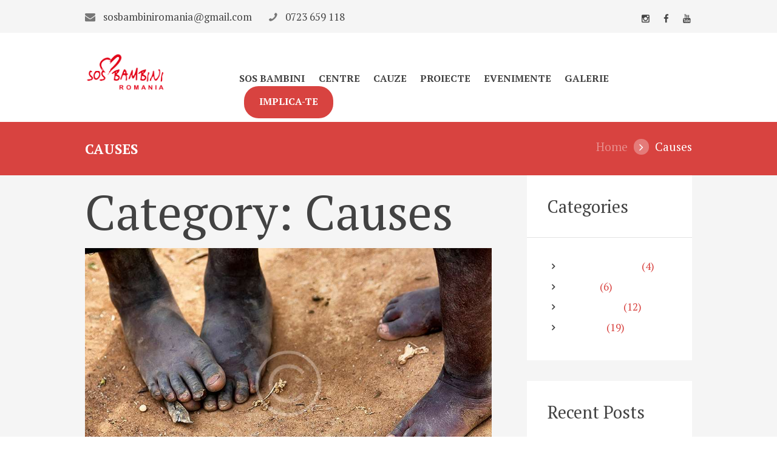

--- FILE ---
content_type: text/html; charset=UTF-8
request_url: https://sosbambini.ro/donation_category/causes/
body_size: 63036
content:
<!DOCTYPE html>
<html lang="ro-RO" class="scheme_original">
<head>

    
    <title>Causes &#8211; Sos Bambini</title>
<meta name='robots' content='max-image-preview:large' />
        <meta charset="UTF-8" />
        <meta name="viewport" content="width=device-width, initial-scale=1, maximum-scale=1">

        
        <link rel="profile" href="//gmpg.org/xfn/11" />
        <link rel="pingback" href="https://sosbambini.ro/xmlrpc.php" />
        <link rel='dns-prefetch' href='//fonts.googleapis.com' />
<link rel='dns-prefetch' href='//s.w.org' />
<link rel="alternate" type="application/rss+xml" title="Sos Bambini &raquo; Flux" href="https://sosbambini.ro/feed/" />
<link rel="alternate" type="application/rss+xml" title="Sos Bambini &raquo; Flux comentarii" href="https://sosbambini.ro/comments/feed/" />
<link rel="alternate" type="application/rss+xml" title="Sos Bambini &raquo; Flux Causes Category" href="https://sosbambini.ro/donation_category/causes/feed/" />
		<script type="text/javascript">
			window._wpemojiSettings = {"baseUrl":"https:\/\/s.w.org\/images\/core\/emoji\/13.1.0\/72x72\/","ext":".png","svgUrl":"https:\/\/s.w.org\/images\/core\/emoji\/13.1.0\/svg\/","svgExt":".svg","source":{"concatemoji":"https:\/\/sosbambini.ro\/wp-includes\/js\/wp-emoji-release.min.js?ver=5.8.12"}};
			!function(e,a,t){var n,r,o,i=a.createElement("canvas"),p=i.getContext&&i.getContext("2d");function s(e,t){var a=String.fromCharCode;p.clearRect(0,0,i.width,i.height),p.fillText(a.apply(this,e),0,0);e=i.toDataURL();return p.clearRect(0,0,i.width,i.height),p.fillText(a.apply(this,t),0,0),e===i.toDataURL()}function c(e){var t=a.createElement("script");t.src=e,t.defer=t.type="text/javascript",a.getElementsByTagName("head")[0].appendChild(t)}for(o=Array("flag","emoji"),t.supports={everything:!0,everythingExceptFlag:!0},r=0;r<o.length;r++)t.supports[o[r]]=function(e){if(!p||!p.fillText)return!1;switch(p.textBaseline="top",p.font="600 32px Arial",e){case"flag":return s([127987,65039,8205,9895,65039],[127987,65039,8203,9895,65039])?!1:!s([55356,56826,55356,56819],[55356,56826,8203,55356,56819])&&!s([55356,57332,56128,56423,56128,56418,56128,56421,56128,56430,56128,56423,56128,56447],[55356,57332,8203,56128,56423,8203,56128,56418,8203,56128,56421,8203,56128,56430,8203,56128,56423,8203,56128,56447]);case"emoji":return!s([10084,65039,8205,55357,56613],[10084,65039,8203,55357,56613])}return!1}(o[r]),t.supports.everything=t.supports.everything&&t.supports[o[r]],"flag"!==o[r]&&(t.supports.everythingExceptFlag=t.supports.everythingExceptFlag&&t.supports[o[r]]);t.supports.everythingExceptFlag=t.supports.everythingExceptFlag&&!t.supports.flag,t.DOMReady=!1,t.readyCallback=function(){t.DOMReady=!0},t.supports.everything||(n=function(){t.readyCallback()},a.addEventListener?(a.addEventListener("DOMContentLoaded",n,!1),e.addEventListener("load",n,!1)):(e.attachEvent("onload",n),a.attachEvent("onreadystatechange",function(){"complete"===a.readyState&&t.readyCallback()})),(n=t.source||{}).concatemoji?c(n.concatemoji):n.wpemoji&&n.twemoji&&(c(n.twemoji),c(n.wpemoji)))}(window,document,window._wpemojiSettings);
		</script>
		<style type="text/css">
img.wp-smiley,
img.emoji {
	display: inline !important;
	border: none !important;
	box-shadow: none !important;
	height: 1em !important;
	width: 1em !important;
	margin: 0 .07em !important;
	vertical-align: -0.1em !important;
	background: none !important;
	padding: 0 !important;
}
</style>
	<link rel='stylesheet' id='wp-block-library-css'  href='https://sosbambini.ro/wp-includes/css/dist/block-library/style.min.css?ver=5.8.12' type='text/css' media='all' />
<link rel='stylesheet' id='contact-form-7-css'  href='https://sosbambini.ro/wp-content/plugins/contact-form-7/includes/css/styles.css?ver=5.4.2' type='text/css' media='all' />
<link rel='stylesheet' id='essential-grid-plugin-settings-css'  href='https://sosbambini.ro/wp-content/plugins/essential-grid/public/assets/css/settings.css?ver=2.3.5' type='text/css' media='all' />
<link rel='stylesheet' id='tp-fontello-css'  href='https://sosbambini.ro/wp-content/plugins/essential-grid/public/assets/font/fontello/css/fontello.css?ver=2.3.5' type='text/css' media='all' />
<link rel='stylesheet' id='rs-plugin-settings-css'  href='https://sosbambini.ro/wp-content/plugins/revslider/public/assets/css/rs6.css?ver=6.1.5' type='text/css' media='all' />
<style id='rs-plugin-settings-inline-css' type='text/css'>
#rs-demo-id {}
</style>
<link rel='stylesheet' id='kindness-font-google-fonts-style-css'  href='//fonts.googleapis.com/css?family=PT+Serif:300,300italic,400,400italic,700,700italic|Damion&#038;subset=latin,latin-ext' type='text/css' media='all' />
<link rel='stylesheet' id='fontello-style-css'  href='https://sosbambini.ro/wp-content/themes/kindness/css/fontello/css/fontello.css' type='text/css' media='all' />
<link rel='stylesheet' id='kindness-main-style-css'  href='https://sosbambini.ro/wp-content/themes/kindness/style.css' type='text/css' media='all' />
<link rel='stylesheet' id='kindness-animation-style-css'  href='https://sosbambini.ro/wp-content/themes/kindness/fw//css/core.animation.css' type='text/css' media='all' />
<link rel='stylesheet' id='kindness-shortcodes-style-css'  href='https://sosbambini.ro/wp-content/plugins/trx_utils/shortcodes/theme.shortcodes.css' type='text/css' media='all' />
<link rel='stylesheet' id='kindness-skin-style-css'  href='https://sosbambini.ro/wp-content/themes/kindness/skins/default/skin.css' type='text/css' media='all' />
<link rel='stylesheet' id='kindness-custom-style-css'  href='https://sosbambini.ro/wp-content/themes/kindness/fw//css/custom-style.css' type='text/css' media='all' />
<style id='kindness-custom-style-inline-css' type='text/css'>
  .sidebar_outer_logo .logo_main,.top_panel_wrap .logo_main,.top_panel_wrap .logo_fixed,.widget_area .widget_socials .logo img{height:66px} .contacts_wrap .logo img{height:46px}
</style>
<link rel='stylesheet' id='kindness-responsive-style-css'  href='https://sosbambini.ro/wp-content/themes/kindness/css/responsive.css' type='text/css' media='all' />
<link rel='stylesheet' id='theme-skin-responsive-style-css'  href='https://sosbambini.ro/wp-content/themes/kindness/skins/default/skin.responsive.css' type='text/css' media='all' />
<link rel='stylesheet' id='mediaelement-css'  href='https://sosbambini.ro/wp-includes/js/mediaelement/mediaelementplayer-legacy.min.css?ver=4.2.16' type='text/css' media='all' />
<link rel='stylesheet' id='wp-mediaelement-css'  href='https://sosbambini.ro/wp-includes/js/mediaelement/wp-mediaelement.min.css?ver=5.8.12' type='text/css' media='all' />
<link rel='stylesheet' id='trx-donations-style-css'  href='https://sosbambini.ro/wp-content/plugins/trx_donations/trx_donations.css' type='text/css' media='all' />
<link rel='stylesheet' id='trx-donations-socials-share-style-css'  href='https://sosbambini.ro/wp-content/plugins/trx_donations/css/socials-share/css/socials-share-embedded.css' type='text/css' media='all' />
<!--[if lt IE 9]>
<link rel='stylesheet' id='vc_lte_ie9-css'  href='https://sosbambini.ro/wp-content/plugins/js_composer/assets/css/vc_lte_ie9.min.css?ver=6.0.5' type='text/css' media='screen' />
<![endif]-->
<link rel='stylesheet' id='js_composer_front-css'  href='https://sosbambini.ro/wp-content/plugins/js_composer/assets/css/js_composer.min.css?ver=6.0.5' type='text/css' media='all' />
<link rel='stylesheet' id='wpgdprc.css-css'  href='https://sosbambini.ro/wp-content/plugins/wp-gdpr-compliance/assets/css/front.min.css?ver=1628611428' type='text/css' media='all' />
<style id='wpgdprc.css-inline-css' type='text/css'>

            div.wpgdprc .wpgdprc-switch .wpgdprc-switch-inner:before { content: 'Yes'; }
            div.wpgdprc .wpgdprc-switch .wpgdprc-switch-inner:after { content: 'No'; }
        
</style>
<script type='text/javascript' src='https://sosbambini.ro/wp-includes/js/jquery/jquery.min.js?ver=3.6.0' id='jquery-core-js'></script>
<script type='text/javascript' src='https://sosbambini.ro/wp-includes/js/jquery/jquery-migrate.min.js?ver=3.3.2' id='jquery-migrate-js'></script>
<script type='text/javascript' src='https://sosbambini.ro/wp-content/plugins/revslider/public/assets/js/revolution.tools.min.js?ver=6.0' id='tp-tools-js'></script>
<script type='text/javascript' src='https://sosbambini.ro/wp-content/plugins/revslider/public/assets/js/rs6.min.js?ver=6.1.5' id='revmin-js'></script>
<script type='text/javascript' src='https://sosbambini.ro/wp-content/themes/kindness/fw//js/photostack/modernizr.min.js' id='modernizr-js'></script>
<link rel="https://api.w.org/" href="https://sosbambini.ro/wp-json/" /><link rel="EditURI" type="application/rsd+xml" title="RSD" href="https://sosbambini.ro/xmlrpc.php?rsd" />
<link rel="wlwmanifest" type="application/wlwmanifest+xml" href="https://sosbambini.ro/wp-includes/wlwmanifest.xml" /> 
<meta name="generator" content="WordPress 5.8.12" />
<meta name="generator" content="Powered by WPBakery Page Builder - drag and drop page builder for WordPress."/>
<meta name="generator" content="Powered by Slider Revolution 6.1.5 - responsive, Mobile-Friendly Slider Plugin for WordPress with comfortable drag and drop interface." />
<script type="text/javascript">function setREVStartSize(t){try{var h,e=document.getElementById(t.c).parentNode.offsetWidth;if(e=0===e||isNaN(e)?window.innerWidth:e,t.tabw=void 0===t.tabw?0:parseInt(t.tabw),t.thumbw=void 0===t.thumbw?0:parseInt(t.thumbw),t.tabh=void 0===t.tabh?0:parseInt(t.tabh),t.thumbh=void 0===t.thumbh?0:parseInt(t.thumbh),t.tabhide=void 0===t.tabhide?0:parseInt(t.tabhide),t.thumbhide=void 0===t.thumbhide?0:parseInt(t.thumbhide),t.mh=void 0===t.mh||""==t.mh||"auto"===t.mh?0:parseInt(t.mh,0),"fullscreen"===t.layout||"fullscreen"===t.l)h=Math.max(t.mh,window.innerHeight);else{for(var i in t.gw=Array.isArray(t.gw)?t.gw:[t.gw],t.rl)void 0!==t.gw[i]&&0!==t.gw[i]||(t.gw[i]=t.gw[i-1]);for(var i in t.gh=void 0===t.el||""===t.el||Array.isArray(t.el)&&0==t.el.length?t.gh:t.el,t.gh=Array.isArray(t.gh)?t.gh:[t.gh],t.rl)void 0!==t.gh[i]&&0!==t.gh[i]||(t.gh[i]=t.gh[i-1]);var r,a=new Array(t.rl.length),n=0;for(var i in t.tabw=t.tabhide>=e?0:t.tabw,t.thumbw=t.thumbhide>=e?0:t.thumbw,t.tabh=t.tabhide>=e?0:t.tabh,t.thumbh=t.thumbhide>=e?0:t.thumbh,t.rl)a[i]=t.rl[i]<window.innerWidth?0:t.rl[i];for(var i in r=a[0],a)r>a[i]&&0<a[i]&&(r=a[i],n=i);var d=e>t.gw[n]+t.tabw+t.thumbw?1:(e-(t.tabw+t.thumbw))/t.gw[n];h=t.gh[n]*d+(t.tabh+t.thumbh)}void 0===window.rs_init_css&&(window.rs_init_css=document.head.appendChild(document.createElement("style"))),document.getElementById(t.c).height=h,window.rs_init_css.innerHTML+="#"+t.c+"_wrapper { height: "+h+"px }"}catch(t){console.log("Failure at Presize of Slider:"+t)}};</script>
		<style type="text/css" id="wp-custom-css">
			.scheme_original .top_panel_inner_style_3 .top_panel_top a{
text-transform: none;}

.top_panel_top .content_wrap > div{
ont-family: inherit;
    font-size: 100%;
    font-style: inherit;
    font-weight: inherit;
    line-height: inherit;
    border: 0;
    outline: 0;
    -webkit-font-smoothing: antialiased;
    -ms-word-wrap: break-word;
    word-wrap: break-word;}


.scheme_original .top_panel_inner_style_3 .top_panel_top{
padding-top: 8px}

.scheme_original .top_panel_inner_style_3 .top_panel_top a{
color: black}

.scheme_original .top_panel_inner_style_3 .top_panel_top a:hover{
color: red;}

.top_panel_wrap .sc_socials [class*="icon-"]:before{
font-size: 15px}

.top_panel_middle .menu_main_wrap {
    margin-top: 2.449998rem;
}

.vc_custom_1469097132421{
	padding-top: 50px !important;
	padding-bottom: 0px !important;
}

.vc_custom_1469096700230{
		padding-top: 50px !important;

}
.single-post .post_title {
	display: none !important;
} 

.page_content_wrap{
	padding: 0px;
}


.top_panel_middle .menu_main_wrap{
	margin-top: 3.3rem
}

.scheme_original footer .widget_area_inner{
	color: white;
}
.scheme_original .widget_area_inner ul li a{
	color: white !important;
}


footer.widget_area .widget_title{
	margin-left: 0px !important;
	font-size: 30px
}

.widget_bg{
	display: none;
}

.scheme_original .post_author{
	display: none
}

.vc_custom_1592887736102{
	padding-top: 0 !important;
}

.post_item .post_descr{
	display: none;
}		</style>
		<noscript><style> .wpb_animate_when_almost_visible { opacity: 1; }</style></noscript></head>

<body class="archive tax-donation_category term-causes term-40 kindness_body body_style_wide body_filled theme_skin_default article_style_stretch layout_excerpt template_excerpt top_panel_show top_panel_above sidebar_show sidebar_right sidebar_outer_hide wpb-js-composer js-comp-ver-6.0.5 vc_responsive">

	
	
	<a id="toc_home" class="sc_anchor" title="Home" data-description="&lt;i&gt;Return to Home&lt;/i&gt; - &lt;br&gt;navigate to home page of the site" data-icon="icon-home" data-url="https://sosbambini.ro/" data-separator="yes"></a><a id="toc_top" class="sc_anchor" title="To Top" data-description="&lt;i&gt;Back to top&lt;/i&gt; - &lt;br&gt;scroll to top of the page" data-icon="icon-double-up" data-url="" data-separator="yes"></a>
	
	
	
	<div class="body_wrap">

		
		<div class="page_wrap">

					
		<div class="top_panel_fixed_wrap"></div>

		<header class="top_panel_wrap top_panel_style_3 scheme_original">
			<div class="top_panel_wrap_inner top_panel_inner_style_3 top_panel_position_above">
			
							<div class="top_panel_top">
					<div class="content_wrap clearfix">
						
    <div class="top_panel_top_contact_area top_panel_email">
        <span class="top_panel_email_field">
                        <span class="icon-mail"></span>

            <a href="mailto:sosbambiniromania@gmail.com">sosbambiniromania@gmail.com</a>        </span>
    </div>
    <div class="top_panel_top_contact_area top_panel_phone">
        <span class="top_panel_phone_field">
            <span class="icon-phone"></span>
            <a href="tel:0723 659 118">0723 659 118</a>        </span>
    </div>



<div class="top_panel_top_user_area">
			<div class="top_panel_top_socials">
			<div class="sc_socials sc_socials_type_icons sc_socials_shape_square sc_socials_size_tiny"><div class="sc_socials_item"><a href="https://www.instagram.com/sosbambiniromania/" target="_blank" class="social_icons social_instagramm"><span class="icon-instagramm"></span></a></div><div class="sc_socials_item"><a href="https://www.facebook.com/sosbambiniromania" target="_blank" class="social_icons social_facebook"><span class="icon-facebook"></span></a></div><div class="sc_socials_item"><a href="https://www.youtube.com/channel/UCh_JoVBo3UxmVg9O8lB_mdQ" target="_blank" class="social_icons social_youtube"><span class="icon-youtube"></span></a></div></div>		</div>
				<ul id="menu_user" class="menu_user_nav">
		
	</ul>

</div>					</div>
				</div>
			
			<div class="top_panel_middle" >
				<div class="content_wrap">
					<div class="columns_wrap columns_fluid"><div
						class="column-1_3 contact_logo">
									<div class="logo">
			<a href="https://sosbambini.ro/"><img src="https://sosbambini.ro/wp-content/uploads/2020/06/logo-300x147-1.png" class="logo_main" alt="logo-300x147-1" width="300" height="147"><img src="https://sosbambini.ro/wp-content/uploads/2020/06/logo-300x147-1.png" class="logo_fixed" alt="logo-300x147-1" width="300" height="147"></a>
		</div>
								</div><div 
						class="column-2_3 menu_main_wrap">
							<a href="#" class="menu_main_responsive_button icon-menu"></a>
							<nav class="menu_main_nav_area">
								<ul id="menu_main" class="menu_main_nav"><li id="menu-item-3215" class="menu-item menu-item-type-custom menu-item-object-custom menu-item-has-children menu-item-3215"><a href="#">Sos Bambini</a>
<ul class="sub-menu">
	<li id="menu-item-3213" class="menu-item menu-item-type-post_type menu-item-object-page menu-item-3213"><a href="https://sosbambini.ro/povestea-noastra/">Povestea noastra</a></li>
	<li id="menu-item-3212" class="menu-item menu-item-type-post_type menu-item-object-page menu-item-3212"><a href="https://sosbambini.ro/misiunea-noastra/">Misiunea noastra</a></li>
	<li id="menu-item-3214" class="menu-item menu-item-type-post_type menu-item-object-page menu-item-3214"><a href="https://sosbambini.ro/voluntari/">Voluntari</a></li>
</ul>
</li>
<li id="menu-item-3256" class="menu-item menu-item-type-post_type menu-item-object-page menu-item-3256"><a href="https://sosbambini.ro/centre/">Centre</a></li>
<li id="menu-item-3257" class="menu-item menu-item-type-post_type menu-item-object-page menu-item-3257"><a href="https://sosbambini.ro/cauze/">Cauze</a></li>
<li id="menu-item-3254" class="menu-item menu-item-type-post_type menu-item-object-page menu-item-3254"><a href="https://sosbambini.ro/proiecte/">Proiecte</a></li>
<li id="menu-item-3255" class="menu-item menu-item-type-post_type menu-item-object-page menu-item-3255"><a href="https://sosbambini.ro/evenimente/">Evenimente</a></li>
<li id="menu-item-1673" class="menu-item menu-item-type-post_type menu-item-object-page menu-item-1673"><a href="https://sosbambini.ro/galerie/">Galerie</a></li>
<li id="menu-item-2220" class="donate menu-item menu-item-type-post_type menu-item-object-page menu-item-2220"><a href="https://sosbambini.ro/implica-te/">IMPLICA-TE</a></li>
</ul>							</nav>
						
						</div>
					</div>
				</div>
			</div>

			</div>
		</header>

						<div class="top_panel_title top_panel_style_3  title_present breadcrumbs_present scheme_original">
					<div class="top_panel_title_inner top_panel_inner_style_3  title_present_inner breadcrumbs_present_inner">
						<div class="content_wrap">
															<h5 class="page_title">Causes</h5>
																						<div class="breadcrumbs">
									<a class="breadcrumbs_item home" href="https://sosbambini.ro/">Home</a><span class="breadcrumbs_delimiter"></span><span class="breadcrumbs_item current">Causes</span>								</div>
													</div>
					</div>
				</div>
				
			<div class="page_content_wrap page_paddings_yes">

				<div class="content_wrap"><div class="content">	<header class="page-header">
		<h1 class="page-title">Category: <span>Causes</span></h1>	</header><!-- .page-header -->
	<article id="post-1714" class="post_item_excerpt post_type_donation  post-1714 donation type-donation status-publish has-post-thumbnail hentry donation_category-causes donation_category-testimonials-column-11">		<div class="post_featured">
			<img width="900" height="600" src="https://sosbambini.ro/wp-content/uploads/2015/10/blog-post-1.jpg" class="attachment-thumb_med size-thumb_med wp-post-image" alt="Give them shoes" loading="lazy" srcset="https://sosbambini.ro/wp-content/uploads/2015/10/blog-post-1.jpg 900w, https://sosbambini.ro/wp-content/uploads/2015/10/blog-post-1-300x200.jpg 300w, https://sosbambini.ro/wp-content/uploads/2015/10/blog-post-1-768x512.jpg 768w, https://sosbambini.ro/wp-content/uploads/2015/10/blog-post-1-870x580.jpg 870w, https://sosbambini.ro/wp-content/uploads/2015/10/blog-post-1-390x260.jpg 390w, https://sosbambini.ro/wp-content/uploads/2015/10/blog-post-1-600x400.jpg 600w" sizes="(max-width: 900px) 100vw, 900px" />		</div><!-- .post_featured -->
		
	<div class="post_body">

		<div class="post_header entry-header">
			<div class="post_info">
				<span class="post_info_item post_date">Published noiembrie 5, 2015</span>
				<span class="post_info_item post_goal"><span class="post_counters_label">Group goal:</span> <span class="post_counters_number">2300.00 USD</span></span><span class="post_info_item post_raised"><span class="post_counters_label">Raised:</span> <span class="post_counters_number">1678.00 USD (72.96%)</span></span>			</div>
			<h2 class="entry-title"><a href="https://sosbambini.ro/donation/give-them-shoes/" rel="bookmark">Give them shoes</a></h2>			<div class="post_meta">
				<div class="post_categories">Categories: <a href="https://sosbambini.ro/donation_category/causes/" rel="tag">Causes</a>, <a href="https://sosbambini.ro/donation_category/testimonials-column-11/" rel="tag">Testimonials-column-1(1)</a></div>
							</div><!-- .post_meta -->
		</div><!-- .entry-header -->
	
		<div class="post_content entry-content">
			<p>Fusce mauris leo, dapibus quis est in, elementum elementum odio.</p>
<p><a class="more-link theme_button" href="https://sosbambini.ro/donation/give-them-shoes/">Learn more</a></p>		</div><!-- .entry-content -->

	</div><!-- .post_body -->

</article><article id="post-1975" class="post_item_excerpt post_type_donation  post-1975 donation type-donation status-publish has-post-thumbnail hentry donation_category-causes donation_category-slider-food">		<div class="post_featured">
			<img width="738" height="350" src="https://sosbambini.ro/wp-content/uploads/2015/11/Depositphotos_2969417_original.jpg" class="attachment-thumb_med size-thumb_med wp-post-image" alt="Stop poverty!" loading="lazy" srcset="https://sosbambini.ro/wp-content/uploads/2015/11/Depositphotos_2969417_original.jpg 738w, https://sosbambini.ro/wp-content/uploads/2015/11/Depositphotos_2969417_original-300x142.jpg 300w, https://sosbambini.ro/wp-content/uploads/2015/11/Depositphotos_2969417_original-390x185.jpg 390w, https://sosbambini.ro/wp-content/uploads/2015/11/Depositphotos_2969417_original-600x285.jpg 600w" sizes="(max-width: 738px) 100vw, 738px" />		</div><!-- .post_featured -->
		
	<div class="post_body">

		<div class="post_header entry-header">
			<div class="post_info">
				<span class="post_info_item post_date">Published noiembrie 1, 2015</span>
				<span class="post_info_item post_goal"><span class="post_counters_label">Group goal:</span> <span class="post_counters_number">9900.00 USD</span></span><span class="post_info_item post_raised"><span class="post_counters_label">Raised:</span> <span class="post_counters_number">4953.00 USD (50.03%)</span></span>			</div>
			<h2 class="entry-title"><a href="https://sosbambini.ro/donation/stop-poverty/" rel="bookmark">Stop poverty!</a></h2>			<div class="post_meta">
				<div class="post_categories">Categories: <a href="https://sosbambini.ro/donation_category/causes/" rel="tag">Causes</a>, <a href="https://sosbambini.ro/donation_category/slider-food/" rel="tag">Slider-food</a></div>
							</div><!-- .post_meta -->
		</div><!-- .entry-header -->
	
		<div class="post_content entry-content">
			<p>Sed sollicitudin justo ut libero viverra, sed efficitur erat finibus.</p>
<p><a class="more-link theme_button" href="https://sosbambini.ro/donation/stop-poverty/">Learn more</a></p>		</div><!-- .entry-content -->

	</div><!-- .post_body -->

</article><article id="post-1976" class="post_item_excerpt post_type_donation  post-1976 donation type-donation status-publish has-post-thumbnail hentry donation_category-causes donation_category-slider_education">		<div class="post_featured">
			<img width="900" height="600" src="https://sosbambini.ro/wp-content/uploads/2015/10/blog-post-3.jpg" class="attachment-thumb_med size-thumb_med wp-post-image" alt="Education for kids" loading="lazy" srcset="https://sosbambini.ro/wp-content/uploads/2015/10/blog-post-3.jpg 900w, https://sosbambini.ro/wp-content/uploads/2015/10/blog-post-3-300x200.jpg 300w, https://sosbambini.ro/wp-content/uploads/2015/10/blog-post-3-768x512.jpg 768w, https://sosbambini.ro/wp-content/uploads/2015/10/blog-post-3-870x580.jpg 870w, https://sosbambini.ro/wp-content/uploads/2015/10/blog-post-3-390x260.jpg 390w, https://sosbambini.ro/wp-content/uploads/2015/10/blog-post-3-600x400.jpg 600w" sizes="(max-width: 900px) 100vw, 900px" />		</div><!-- .post_featured -->
		
	<div class="post_body">

		<div class="post_header entry-header">
			<div class="post_info">
				<span class="post_info_item post_date">Published octombrie 25, 2015</span>
				<span class="post_info_item post_goal"><span class="post_counters_label">Group goal:</span> <span class="post_counters_number">4500.00 USD</span></span><span class="post_info_item post_raised"><span class="post_counters_label">Raised:</span> <span class="post_counters_number">1167.00 USD (25.93%)</span></span>			</div>
			<h2 class="entry-title"><a href="https://sosbambini.ro/donation/education-for-kids/" rel="bookmark">Education for kids</a></h2>			<div class="post_meta">
				<div class="post_categories">Categories: <a href="https://sosbambini.ro/donation_category/causes/" rel="tag">Causes</a>, <a href="https://sosbambini.ro/donation_category/slider_education/" rel="tag">Slider-education</a></div>
							</div><!-- .post_meta -->
		</div><!-- .entry-header -->
	
		<div class="post_content entry-content">
			<p>Sed sollicitudin justo ut libero viverra, sed efficitur erat finibus.</p>
<p><a class="more-link theme_button" href="https://sosbambini.ro/donation/education-for-kids/">Learn more</a></p>		</div><!-- .entry-content -->

	</div><!-- .post_body -->

</article><article id="post-1979" class="post_item_excerpt post_type_donation  post-1979 donation type-donation status-publish has-post-thumbnail hentry donation_category-causes donation_category-slider-water">		<div class="post_featured">
			<img width="900" height="763" src="https://sosbambini.ro/wp-content/uploads/2015/08/blog-post-9.jpg" class="attachment-thumb_med size-thumb_med wp-post-image" alt="They need water" loading="lazy" srcset="https://sosbambini.ro/wp-content/uploads/2015/08/blog-post-9.jpg 900w, https://sosbambini.ro/wp-content/uploads/2015/08/blog-post-9-300x254.jpg 300w, https://sosbambini.ro/wp-content/uploads/2015/08/blog-post-9-768x651.jpg 768w, https://sosbambini.ro/wp-content/uploads/2015/08/blog-post-9-870x738.jpg 870w, https://sosbambini.ro/wp-content/uploads/2015/08/blog-post-9-390x331.jpg 390w, https://sosbambini.ro/wp-content/uploads/2015/08/blog-post-9-600x509.jpg 600w" sizes="(max-width: 900px) 100vw, 900px" />		</div><!-- .post_featured -->
		
	<div class="post_body">

		<div class="post_header entry-header">
			<div class="post_info">
				<span class="post_info_item post_date">Published octombrie 18, 2015</span>
				<span class="post_info_item post_goal"><span class="post_counters_label">Group goal:</span> <span class="post_counters_number">12000.00 USD</span></span><span class="post_info_item post_raised"><span class="post_counters_label">Raised:</span> <span class="post_counters_number">6894.00 USD (57.45%)</span></span>			</div>
			<h2 class="entry-title"><a href="https://sosbambini.ro/donation/they-need-medicine/" rel="bookmark">They need water</a></h2>			<div class="post_meta">
				<div class="post_categories">Categories: <a href="https://sosbambini.ro/donation_category/causes/" rel="tag">Causes</a>, <a href="https://sosbambini.ro/donation_category/slider-water/" rel="tag">Slider-water</a></div>
							</div><!-- .post_meta -->
		</div><!-- .entry-header -->
	
		<div class="post_content entry-content">
			<p>Sed sollicitudin justo ut libero viverra, sed efficitur erat finibus.</p>
<p><a class="more-link theme_button" href="https://sosbambini.ro/donation/they-need-medicine/">Learn more</a></p>		</div><!-- .entry-content -->

	</div><!-- .post_body -->

</article><article id="post-2253" class="post_item_excerpt post_type_donation  post-2253 donation type-donation status-publish has-post-thumbnail hentry donation_category-causes donation_category-testimonials-column-12">		<div class="post_featured">
			<img width="1200" height="800" src="https://sosbambini.ro/wp-content/uploads/2015/11/service-3.jpg" class="attachment-thumb_med size-thumb_med wp-post-image" alt="Medication for kids" loading="lazy" srcset="https://sosbambini.ro/wp-content/uploads/2015/11/service-3.jpg 1200w, https://sosbambini.ro/wp-content/uploads/2015/11/service-3-300x200.jpg 300w, https://sosbambini.ro/wp-content/uploads/2015/11/service-3-1024x683.jpg 1024w, https://sosbambini.ro/wp-content/uploads/2015/11/service-3-768x512.jpg 768w, https://sosbambini.ro/wp-content/uploads/2015/11/service-3-1170x780.jpg 1170w, https://sosbambini.ro/wp-content/uploads/2015/11/service-3-870x580.jpg 870w, https://sosbambini.ro/wp-content/uploads/2015/11/service-3-390x260.jpg 390w, https://sosbambini.ro/wp-content/uploads/2015/11/service-3-600x400.jpg 600w" sizes="(max-width: 1200px) 100vw, 1200px" />		</div><!-- .post_featured -->
		
	<div class="post_body">

		<div class="post_header entry-header">
			<div class="post_info">
				<span class="post_info_item post_date">Published octombrie 17, 2015</span>
				<span class="post_info_item post_goal"><span class="post_counters_label">Group goal:</span> <span class="post_counters_number">15000.00 USD</span></span><span class="post_info_item post_raised"><span class="post_counters_label">Raised:</span> <span class="post_counters_number">8678.00 USD (57.85%)</span></span>			</div>
			<h2 class="entry-title"><a href="https://sosbambini.ro/donation/medication-for-kids/" rel="bookmark">Medication for kids</a></h2>			<div class="post_meta">
				<div class="post_categories">Categories: <a href="https://sosbambini.ro/donation_category/causes/" rel="tag">Causes</a>, <a href="https://sosbambini.ro/donation_category/testimonials-column-12/" rel="tag">Testimonials-column-1(2)</a></div>
							</div><!-- .post_meta -->
		</div><!-- .entry-header -->
	
		<div class="post_content entry-content">
			<p>Sed sollicitudin justo ut libero viverra, sed efficitur erat finibus.</p>
<p><a class="more-link theme_button" href="https://sosbambini.ro/donation/medication-for-kids/">Learn more</a></p>		</div><!-- .entry-content -->

	</div><!-- .post_body -->

</article><article id="post-2255" class="post_item_excerpt post_type_donation  post-2255 donation type-donation status-publish has-post-thumbnail hentry donation_category-causes donation_category-testimonials-column-13">		<div class="post_featured">
			<img width="900" height="600" src="https://sosbambini.ro/wp-content/uploads/2015/08/blog-post-7.jpg" class="attachment-thumb_med size-thumb_med wp-post-image" alt="Warm clothing" loading="lazy" srcset="https://sosbambini.ro/wp-content/uploads/2015/08/blog-post-7.jpg 900w, https://sosbambini.ro/wp-content/uploads/2015/08/blog-post-7-300x200.jpg 300w, https://sosbambini.ro/wp-content/uploads/2015/08/blog-post-7-768x512.jpg 768w, https://sosbambini.ro/wp-content/uploads/2015/08/blog-post-7-870x580.jpg 870w, https://sosbambini.ro/wp-content/uploads/2015/08/blog-post-7-390x260.jpg 390w, https://sosbambini.ro/wp-content/uploads/2015/08/blog-post-7-600x400.jpg 600w" sizes="(max-width: 900px) 100vw, 900px" />		</div><!-- .post_featured -->
		
	<div class="post_body">

		<div class="post_header entry-header">
			<div class="post_info">
				<span class="post_info_item post_date">Published octombrie 16, 2015</span>
				<span class="post_info_item post_goal"><span class="post_counters_label">Group goal:</span> <span class="post_counters_number">11560.00 USD</span></span><span class="post_info_item post_raised"><span class="post_counters_label">Raised:</span> <span class="post_counters_number">3456.00 USD (29.9%)</span></span>			</div>
			<h2 class="entry-title"><a href="https://sosbambini.ro/donation/warm-clothing/" rel="bookmark">Warm clothing</a></h2>			<div class="post_meta">
				<div class="post_categories">Categories: <a href="https://sosbambini.ro/donation_category/causes/" rel="tag">Causes</a>, <a href="https://sosbambini.ro/donation_category/testimonials-column-13/" rel="tag">Testimonials-column-1(3)</a></div>
							</div><!-- .post_meta -->
		</div><!-- .entry-header -->
	
		<div class="post_content entry-content">
			<p>Sed sollicitudin justo ut libero viverra, sed efficitur erat finibus.</p>
<p><a class="more-link theme_button" href="https://sosbambini.ro/donation/warm-clothing/">Learn more</a></p>		</div><!-- .entry-content -->

	</div><!-- .post_body -->

</article><article id="post-2256" class="post_item_excerpt post_type_donation  post-2256 donation type-donation status-publish has-post-thumbnail hentry donation_category-causes donation_category-testimonials-column-21">		<div class="post_featured">
			<img width="2560" height="1707" src="https://sosbambini.ro/wp-content/uploads/2015/10/Depositphotos_71970679_original-scaled.jpg" class="attachment-thumb_med size-thumb_med wp-post-image" alt="Toys and books" loading="lazy" srcset="https://sosbambini.ro/wp-content/uploads/2015/10/Depositphotos_71970679_original-scaled.jpg 2560w, https://sosbambini.ro/wp-content/uploads/2015/10/Depositphotos_71970679_original-300x200.jpg 300w, https://sosbambini.ro/wp-content/uploads/2015/10/Depositphotos_71970679_original-1024x683.jpg 1024w, https://sosbambini.ro/wp-content/uploads/2015/10/Depositphotos_71970679_original-768x512.jpg 768w, https://sosbambini.ro/wp-content/uploads/2015/10/Depositphotos_71970679_original-1536x1024.jpg 1536w, https://sosbambini.ro/wp-content/uploads/2015/10/Depositphotos_71970679_original-2048x1365.jpg 2048w, https://sosbambini.ro/wp-content/uploads/2015/10/Depositphotos_71970679_original-1170x780.jpg 1170w, https://sosbambini.ro/wp-content/uploads/2015/10/Depositphotos_71970679_original-870x580.jpg 870w, https://sosbambini.ro/wp-content/uploads/2015/10/Depositphotos_71970679_original-390x260.jpg 390w, https://sosbambini.ro/wp-content/uploads/2015/10/Depositphotos_71970679_original-600x400.jpg 600w" sizes="(max-width: 2560px) 100vw, 2560px" />		</div><!-- .post_featured -->
		
	<div class="post_body">

		<div class="post_header entry-header">
			<div class="post_info">
				<span class="post_info_item post_date">Published octombrie 15, 2015</span>
				<span class="post_info_item post_goal"><span class="post_counters_label">Group goal:</span> <span class="post_counters_number">8700.00 USD</span></span><span class="post_info_item post_raised"><span class="post_counters_label">Raised:</span> <span class="post_counters_number">3250.00 USD (37.36%)</span></span>			</div>
			<h2 class="entry-title"><a href="https://sosbambini.ro/donation/toys-and-books/" rel="bookmark">Toys and books</a></h2>			<div class="post_meta">
				<div class="post_categories">Categories: <a href="https://sosbambini.ro/donation_category/causes/" rel="tag">Causes</a>, <a href="https://sosbambini.ro/donation_category/testimonials-column-21/" rel="tag">Testimonials-column-2(1)</a></div>
							</div><!-- .post_meta -->
		</div><!-- .entry-header -->
	
		<div class="post_content entry-content">
			<p>Sed sollicitudin justo ut libero viverra, sed efficitur erat finibus.</p>
<p><a class="more-link theme_button" href="https://sosbambini.ro/donation/toys-and-books/">Learn more</a></p>		</div><!-- .entry-content -->

	</div><!-- .post_body -->

</article><article id="post-2257" class="post_item_excerpt post_type_donation  post-2257 donation type-donation status-publish has-post-thumbnail hentry donation_category-causes donation_category-testimonials-column-22">		<div class="post_featured">
			<img width="900" height="609" src="https://sosbambini.ro/wp-content/uploads/2015/08/blog-post-11.jpg" class="attachment-thumb_med size-thumb_med wp-post-image" alt="Building shelters" loading="lazy" srcset="https://sosbambini.ro/wp-content/uploads/2015/08/blog-post-11.jpg 900w, https://sosbambini.ro/wp-content/uploads/2015/08/blog-post-11-300x203.jpg 300w, https://sosbambini.ro/wp-content/uploads/2015/08/blog-post-11-768x520.jpg 768w, https://sosbambini.ro/wp-content/uploads/2015/08/blog-post-11-870x589.jpg 870w, https://sosbambini.ro/wp-content/uploads/2015/08/blog-post-11-390x264.jpg 390w, https://sosbambini.ro/wp-content/uploads/2015/08/blog-post-11-600x406.jpg 600w" sizes="(max-width: 900px) 100vw, 900px" />		</div><!-- .post_featured -->
		
	<div class="post_body">

		<div class="post_header entry-header">
			<div class="post_info">
				<span class="post_info_item post_date">Published octombrie 14, 2015</span>
				<span class="post_info_item post_goal"><span class="post_counters_label">Group goal:</span> <span class="post_counters_number">23900.00 USD</span></span><span class="post_info_item post_raised"><span class="post_counters_label">Raised:</span> <span class="post_counters_number">17654.00 USD (73.87%)</span></span>			</div>
			<h2 class="entry-title"><a href="https://sosbambini.ro/donation/building-shelters/" rel="bookmark">Building shelters</a></h2>			<div class="post_meta">
				<div class="post_categories">Categories: <a href="https://sosbambini.ro/donation_category/causes/" rel="tag">Causes</a>, <a href="https://sosbambini.ro/donation_category/testimonials-column-22/" rel="tag">Testimonials-column-2(2)</a></div>
							</div><!-- .post_meta -->
		</div><!-- .entry-header -->
	
		<div class="post_content entry-content">
			<p>Sed sollicitudin justo ut libero viverra, sed efficitur erat finibus.</p>
<p><a class="more-link theme_button" href="https://sosbambini.ro/donation/building-shelters/">Learn more</a></p>		</div><!-- .entry-content -->

	</div><!-- .post_body -->

</article><article id="post-2258" class="post_item_excerpt post_type_donation  post-2258 donation type-donation status-publish has-post-thumbnail hentry donation_category-causes donation_category-testimonials-column-23">		<div class="post_featured">
			<img width="900" height="843" src="https://sosbambini.ro/wp-content/uploads/2015/07/blog-post-14.jpg" class="attachment-thumb_med size-thumb_med wp-post-image" alt="Stop the death" loading="lazy" srcset="https://sosbambini.ro/wp-content/uploads/2015/07/blog-post-14.jpg 900w, https://sosbambini.ro/wp-content/uploads/2015/07/blog-post-14-300x281.jpg 300w, https://sosbambini.ro/wp-content/uploads/2015/07/blog-post-14-768x719.jpg 768w, https://sosbambini.ro/wp-content/uploads/2015/07/blog-post-14-870x815.jpg 870w, https://sosbambini.ro/wp-content/uploads/2015/07/blog-post-14-390x365.jpg 390w, https://sosbambini.ro/wp-content/uploads/2015/07/blog-post-14-600x562.jpg 600w" sizes="(max-width: 900px) 100vw, 900px" />		</div><!-- .post_featured -->
		
	<div class="post_body">

		<div class="post_header entry-header">
			<div class="post_info">
				<span class="post_info_item post_date">Published octombrie 13, 2015</span>
				<span class="post_info_item post_goal"><span class="post_counters_label">Group goal:</span> <span class="post_counters_number">7650.00 USD</span></span><span class="post_info_item post_raised"><span class="post_counters_label">Raised:</span> <span class="post_counters_number">1650.00 USD (21.57%)</span></span>			</div>
			<h2 class="entry-title"><a href="https://sosbambini.ro/donation/stop-the-death/" rel="bookmark">Stop the death</a></h2>			<div class="post_meta">
				<div class="post_categories">Categories: <a href="https://sosbambini.ro/donation_category/causes/" rel="tag">Causes</a>, <a href="https://sosbambini.ro/donation_category/testimonials-column-23/" rel="tag">Testimonials-column-2(3)</a></div>
							</div><!-- .post_meta -->
		</div><!-- .entry-header -->
	
		<div class="post_content entry-content">
			<p>Sed sollicitudin justo ut libero viverra, sed efficitur erat finibus.</p>
<p><a class="more-link theme_button" href="https://sosbambini.ro/donation/stop-the-death/">Learn more</a></p>		</div><!-- .entry-content -->

	</div><!-- .post_body -->

</article><div class="archive-pagination"></div></div> <!-- </div> class="content"> -->	<div class="sidebar widget_area scheme_light" role="complementary">
		<div class="sidebar_inner widget_area_inner">
			<aside id="categories-3" class="widget_number_1 widget widget_categories"><h5 class="widget_title">Categories</h5>
			<ul>
					<li class="cat-item cat-item-84"><a href="https://sosbambini.ro/category/cauze-sustinute/">Cauze sustinute</a> (4)
</li>
	<li class="cat-item cat-item-83"><a href="https://sosbambini.ro/category/centre/">Centre</a> (6)
</li>
	<li class="cat-item cat-item-86"><a href="https://sosbambini.ro/category/evenimente/">Evenimente</a> (12)
</li>
	<li class="cat-item cat-item-85"><a href="https://sosbambini.ro/category/proiecte/">Proiecte</a> (19)
</li>
			</ul>

			</aside><aside id="kindness_widget_recent_posts-2" class="widget_number_2 widget widget_recent_posts"><h5 class="widget_title">Recent Posts</h5><article class="post_item with_thumb first"><div class="post_thumb"><img class="wp-post-image" width="75" height="75" alt="Casele de tip familial din judetul Maramures" src="https://sosbambini.ro/wp-content/uploads/2020/07/23135118_1506138289503630_2021108672_o_censored-150x150.jpg"></div><div class="post_content"><h6 class="post_title"><a href="https://sosbambini.ro/case-de-tip-familial-maramures/">Casele de tip familial din judetul Maramures</a></h6></div><div class="post_info"><span class="post_info_item post_info_posted"><a href="https://sosbambini.ro/case-de-tip-familial-maramures/" class="post_info_date">octombrie 30, 2020</a></span><span class="post_info_item post_info_counters"><a href="https://sosbambini.ro/case-de-tip-familial-maramures/#respond" class="post_counters_item post_counters_comments icon-comment"><span class="post_counters_number">0</span></a></span></div></article><article class="post_item with_thumb"><div class="post_thumb"><img class="wp-post-image" width="75" height="75" alt="Sa o sustinem Erika" src="https://sosbambini.ro/wp-content/uploads/2020/10/received_1174045449638916-150x150.jpeg"></div><div class="post_content"><h6 class="post_title"><a href="https://sosbambini.ro/sa-o-sustinem-erika/">Sa o sustinem Erika</a></h6></div><div class="post_info"><span class="post_info_item post_info_posted"><a href="https://sosbambini.ro/sa-o-sustinem-erika/" class="post_info_date">octombrie 19, 2020</a></span><span class="post_info_item post_info_counters"><a href="https://sosbambini.ro/sa-o-sustinem-erika/#respond" class="post_counters_item post_counters_comments icon-comment"><span class="post_counters_number">0</span></a></span></div></article></aside><aside id="kindness_widget_calendar-2" class="widget_number_3 widget widget_calendar"><h5 class="widget_title">Calendar</h5><table id="wp-calendar-1792556026" class="wp-calendar"><thead><tr><th class="month_prev"><a href="#" class="month_prev_item" data-type="post" data-year="2020" data-month="10" title="View posts for octombrie 2020"></a></th><th class="month_cur" colspan="5">ianuarie </th><th class="month_next"><span class="month_next_item"></span></th></tr><tr><th class="weekday" scope="col" title="luni">L</th><th class="weekday" scope="col" title="marți">Ma</th><th class="weekday" scope="col" title="miercuri">Mi</th><th class="weekday" scope="col" title="joi">J</th><th class="weekday" scope="col" title="vineri">V</th><th class="weekday" scope="col" title="sâmbătă">S</th><th class="weekday" scope="col" title="duminică">D</th></tr></thead><tbody><tr><td colspan="3" class="pad"><span class="day_wrap">&nbsp;</span></td><td class="day"><span class="day_wrap">1</span></td><td class="day"><span class="day_wrap">2</span></td><td class="day"><span class="day_wrap">3</span></td><td class="day"><span class="day_wrap">4</span></td></tr><tr><td class="day"><span class="day_wrap">5</span></td><td class="day"><span class="day_wrap">6</span></td><td class="day"><span class="day_wrap">7</span></td><td class="day"><span class="day_wrap">8</span></td><td class="day"><span class="day_wrap">9</span></td><td class="day"><span class="day_wrap">10</span></td><td class="day"><span class="day_wrap">11</span></td></tr><tr><td class="day"><span class="day_wrap">12</span></td><td class="day"><span class="day_wrap">13</span></td><td class="day"><span class="day_wrap">14</span></td><td class="day"><span class="day_wrap">15</span></td><td class="day"><span class="day_wrap">16</span></td><td class="day"><span class="day_wrap">17</span></td><td class="day"><span class="day_wrap">18</span></td></tr><tr><td class="day"><span class="day_wrap">19</span></td><td class="day"><span class="day_wrap">20</span></td><td class="day"><span class="day_wrap">21</span></td><td class="day"><span class="day_wrap">22</span></td><td class="day"><span class="day_wrap">23</span></td><td class="today"><span class="day_wrap">24</span></td><td class="day"><span class="day_wrap">25</span></td></tr><tr><td class="day"><span class="day_wrap">26</span></td><td class="day"><span class="day_wrap">27</span></td><td class="day"><span class="day_wrap">28</span></td><td class="day"><span class="day_wrap">29</span></td><td class="day"><span class="day_wrap">30</span></td><td class="day"><span class="day_wrap">31</span></td><td class="pad" colspan="1"><span class="day_wrap">&nbsp;</span></td></tr></tbody></table></aside><aside id="search-3" class="widget_number_5 widget widget_search"><h5 class="widget_title">Search</h5><form role="search" method="get" class="search_form" action="https://sosbambini.ro/"><input type="text" class="search_field" placeholder="Search &hellip;" value="" name="s" title="Search for:" /><button type="submit" class="search_button icon-search-light" href="#"></button></form></aside><aside id="archives-3" class="widget_number_6 widget widget_archive"><h5 class="widget_title">Archive</h5>
			<ul>
					<li><a href='https://sosbambini.ro/2020/10/'>octombrie 2020</a></li>
	<li><a href='https://sosbambini.ro/2020/06/'>iunie 2020</a></li>
	<li><a href='https://sosbambini.ro/2020/03/'>martie 2020</a></li>
	<li><a href='https://sosbambini.ro/2019/08/'>august 2019</a></li>
	<li><a href='https://sosbambini.ro/2019/06/'>iunie 2019</a></li>
	<li><a href='https://sosbambini.ro/2018/12/'>decembrie 2018</a></li>
	<li><a href='https://sosbambini.ro/2018/09/'>septembrie 2018</a></li>
	<li><a href='https://sosbambini.ro/2018/02/'>februarie 2018</a></li>
	<li><a href='https://sosbambini.ro/2017/05/'>mai 2017</a></li>
	<li><a href='https://sosbambini.ro/2016/12/'>decembrie 2016</a></li>
	<li><a href='https://sosbambini.ro/2016/11/'>noiembrie 2016</a></li>
	<li><a href='https://sosbambini.ro/2016/06/'>iunie 2016</a></li>
	<li><a href='https://sosbambini.ro/2016/02/'>februarie 2016</a></li>
	<li><a href='https://sosbambini.ro/2015/12/'>decembrie 2015</a></li>
	<li><a href='https://sosbambini.ro/2015/11/'>noiembrie 2015</a></li>
	<li><a href='https://sosbambini.ro/2013/12/'>decembrie 2013</a></li>
			</ul>

			</aside>		</div>
	</div> <!-- /.sidebar -->
	</div> <!-- </div> class="content_wrap"> -->			
			</div>		<!-- </.page_content_wrap> -->
			
							<footer class="footer_wrap widget_area scheme_original">
					<div class="footer_wrap_inner widget_area_inner">
						<div class="content_wrap">
							<div class="columns_wrap"><aside id="kindness_widget_socials-2" class="widget_number_1 column-1_3 widget widget_socials">		<div class="widget_inner">
            		<div class="logo">
			<a href="https://sosbambini.ro/"><img src="https://sosbambini.ro/wp-content/uploads/2020/06/logo-300x147-1.png" class="logo_main" alt="logo-300x147-1" width="300" height="147"></a>
		</div>
							<div class="logo_descr">Asociatia SOS Bambini Romania<br />
Cod fiscal: 32120234<br />
Email: sosbambiniromania@gmail.com <br />
Telefon: 0723 659 118<br />
Adresa: Str.Gruia nr.3, Cluj-Napoca, 400171, Romania<br />
</div>
                    		</div>

        <div class="widget_bg"></div>

		</aside><aside id="nav_menu-2" class="widget_number_2 column-1_3 widget widget_nav_menu"><h5 class="widget_title">Meniu</h5><div class="menu-footer-container"><ul id="menu-footer" class="menu"><li id="menu-item-3821" class="menu-item menu-item-type-post_type menu-item-object-page menu-item-home menu-item-3821"><a href="https://sosbambini.ro/">Acasa</a></li>
<li id="menu-item-3825" class="menu-item menu-item-type-post_type menu-item-object-page menu-item-3825"><a href="https://sosbambini.ro/povestea-noastra/">Povestea noastra</a></li>
<li id="menu-item-3827" class="menu-item menu-item-type-post_type menu-item-object-page menu-item-3827"><a href="https://sosbambini.ro/centre/">Centre</a></li>
<li id="menu-item-3822" class="menu-item menu-item-type-post_type menu-item-object-page menu-item-3822"><a href="https://sosbambini.ro/cauze/">Cauze</a></li>
<li id="menu-item-3826" class="menu-item menu-item-type-post_type menu-item-object-page menu-item-3826"><a href="https://sosbambini.ro/proiecte/">Proiecte</a></li>
<li id="menu-item-3823" class="menu-item menu-item-type-post_type menu-item-object-page menu-item-3823"><a href="https://sosbambini.ro/evenimente/">Evenimente</a></li>
<li id="menu-item-3824" class="menu-item menu-item-type-post_type menu-item-object-page menu-item-3824"><a href="https://sosbambini.ro/galerie/">Galerie</a></li>
</ul></div></aside><aside id="text-2" class="widget_number_3 column-1_3 widget widget_text"><h5 class="widget_title">Donatii</h5>			<div class="textwidget"><p>Poti efectua donatii si prin transfer bancar:</p>
<p>Beneficiar: Asociatia SOS Bambini Romania<br />
Cod fiscal: 32120234<br />
IBAN RON: RO60INGB0000999907316250<br />
IBAN EURO: RO46INGB0000999907324941<br />
Banca: ING Bank Cluj</p>
<p>Persoanele juridice pot solicita Contract de Sponsorizare pentru suma donata.</p>
</div>
		</aside></div>	<!-- /.columns_wrap -->
						</div>	<!-- /.content_wrap -->
					</div>	<!-- /.footer_wrap_inner -->
				</footer>	<!-- /.footer_wrap -->
			 
				<div class="copyright_wrap copyright_style_plain  scheme_original">
					<div class="copyright_wrap_inner">
						<div class="content_wrap">
														<div class="copyright_text"><p>AncoraThemes © 2026. All Rights Reserved</p></div>
						</div>
					</div>
				</div>
						
		</div>	<!-- /.page_wrap -->

	</div>		<!-- /.body_wrap -->
	
	

<a href="#" class="scroll_to_top icon-up" title="Scroll to top"></a>

<div class="custom_html_section">
</div>


		<script type="text/javascript">
			var ajaxRevslider;
			
			jQuery(document).ready(function() {

				
				// CUSTOM AJAX CONTENT LOADING FUNCTION
				ajaxRevslider = function(obj) {
				
					// obj.type : Post Type
					// obj.id : ID of Content to Load
					// obj.aspectratio : The Aspect Ratio of the Container / Media
					// obj.selector : The Container Selector where the Content of Ajax will be injected. It is done via the Essential Grid on Return of Content
					
					var content	= '';
					var data	= {
						action:			'revslider_ajax_call_front',
						client_action:	'get_slider_html',
						token:			'1d304026db',
						type:			obj.type,
						id:				obj.id,
						aspectratio:	obj.aspectratio
					};
					
					// SYNC AJAX REQUEST
					jQuery.ajax({
						type:		'post',
						url:		'https://sosbambini.ro/wp-admin/admin-ajax.php',
						dataType:	'json',
						data:		data,
						async:		false,
						success:	function(ret, textStatus, XMLHttpRequest) {
							if(ret.success == true)
								content = ret.data;								
						},
						error:		function(e) {
							console.log(e);
						}
					});
					
					 // FIRST RETURN THE CONTENT WHEN IT IS LOADED !!
					 return content;						 
				};
				
				// CUSTOM AJAX FUNCTION TO REMOVE THE SLIDER
				var ajaxRemoveRevslider = function(obj) {
					return jQuery(obj.selector + ' .rev_slider').revkill();
				};


				// EXTEND THE AJAX CONTENT LOADING TYPES WITH TYPE AND FUNCTION				
				if (jQuery.fn.tpessential !== undefined) 					
					if(typeof(jQuery.fn.tpessential.defaults) !== 'undefined') 
						jQuery.fn.tpessential.defaults.ajaxTypes.push({type: 'revslider', func: ajaxRevslider, killfunc: ajaxRemoveRevslider, openAnimationSpeed: 0.3});   
						// type:  Name of the Post to load via Ajax into the Essential Grid Ajax Container
						// func: the Function Name which is Called once the Item with the Post Type has been clicked
						// killfunc: function to kill in case the Ajax Window going to be removed (before Remove function !
						// openAnimationSpeed: how quick the Ajax Content window should be animated (default is 0.3)
					
				
				
			});
		</script>
		<script type='text/javascript' src='https://sosbambini.ro/wp-includes/js/dist/vendor/regenerator-runtime.min.js?ver=0.13.7' id='regenerator-runtime-js'></script>
<script type='text/javascript' src='https://sosbambini.ro/wp-includes/js/dist/vendor/wp-polyfill.min.js?ver=3.15.0' id='wp-polyfill-js'></script>
<script type='text/javascript' id='contact-form-7-js-extra'>
/* <![CDATA[ */
var wpcf7 = {"api":{"root":"https:\/\/sosbambini.ro\/wp-json\/","namespace":"contact-form-7\/v1"}};
/* ]]> */
</script>
<script type='text/javascript' src='https://sosbambini.ro/wp-content/plugins/contact-form-7/includes/js/index.js?ver=5.4.2' id='contact-form-7-js'></script>
<script type='text/javascript' id='trx_utils-js-extra'>
/* <![CDATA[ */
var TRX_UTILS_STORAGE = {"ajax_url":"https:\/\/sosbambini.ro\/wp-admin\/admin-ajax.php","ajax_nonce":"6b28af46eb","site_url":"https:\/\/sosbambini.ro","user_logged_in":"0","email_mask":"^([a-zA-Z0-9_\\-]+\\.)*[a-zA-Z0-9_\\-]+@[a-z0-9_\\-]+(\\.[a-z0-9_\\-]+)*\\.[a-z]{2,6}$","msg_ajax_error":"Invalid server answer!","msg_error_global":"Invalid field's value!","msg_name_empty":"The name can't be empty","msg_email_empty":"Too short (or empty) email address","msg_email_not_valid":"E-mail address is invalid","msg_text_empty":"The message text can't be empty","msg_send_complete":"Send message complete!","msg_send_error":"Transmit failed!","login_via_ajax":"1","msg_login_empty":"The Login field can't be empty","msg_login_long":"The Login field is too long","msg_password_empty":"The password can't be empty and shorter then 4 characters","msg_password_long":"The password is too long","msg_login_success":"Login success! The page will be reloaded in 3 sec.","msg_login_error":"Login failed!","msg_not_agree":"Please, read and check 'Terms and Conditions'","msg_email_long":"E-mail address is too long","msg_password_not_equal":"The passwords in both fields are not equal","msg_registration_success":"Registration success! Please log in!","msg_registration_error":"Registration failed!"};
/* ]]> */
</script>
<script type='text/javascript' src='https://sosbambini.ro/wp-content/plugins/trx_utils/js/trx_utils.js' id='trx_utils-js'></script>
<script type='text/javascript' src='https://sosbambini.ro/wp-content/themes/kindness/fw//js/superfish.min.js' id='superfish-js'></script>
<script type='text/javascript' src='https://sosbambini.ro/wp-content/themes/kindness/fw//js/jquery.slidemenu.js' id='kindness-slidemenu-script-js'></script>
<script type='text/javascript' src='https://sosbambini.ro/wp-content/themes/kindness/fw//js/core.utils.js' id='kindness-core-utils-script-js'></script>
<script type='text/javascript' id='kindness-core-init-script-js-extra'>
/* <![CDATA[ */
var KINDNESS_GLOBALS = {"theme_font":"PT Serif","theme_skin_color":"#424242","theme_skin_bg_color":"#f5f5f5","strings":{"ajax_error":"Invalid server answer","bookmark_add":"Add the bookmark","bookmark_added":"Current page has been successfully added to the bookmarks. You can see it in the right panel on the tab &#039;Bookmarks&#039;","bookmark_del":"Delete this bookmark","bookmark_title":"Enter bookmark title","bookmark_exists":"Current page already exists in the bookmarks list","search_error":"Error occurs in AJAX search! Please, type your query and press search icon for the traditional search way.","email_confirm":"On the e-mail address &quot;%s&quot; we sent a confirmation email. Please, open it and click on the link.","reviews_vote":"Thanks for your vote! New average rating is:","reviews_error":"Error saving your vote! Please, try again later.","error_like":"Error saving your like! Please, try again later.","error_global":"Global error text","name_empty":"The name can&#039;t be empty","name_long":"Too long name","email_empty":"Too short (or empty) email address","email_long":"Too long email address","email_not_valid":"Invalid email address","subject_empty":"The subject can&#039;t be empty","subject_long":"Too long subject","text_empty":"The message text can&#039;t be empty","text_long":"Too long message text","send_complete":"Send message complete!","send_error":"Transmit failed!","login_empty":"The Login field can&#039;t be empty","login_long":"Too long login field","login_success":"Login success! The page will be reloaded in 3 sec.","login_failed":"Login failed!","password_empty":"The password can&#039;t be empty and shorter then 4 characters","password_long":"Too long password","password_not_equal":"The passwords in both fields are not equal","registration_success":"Registration success! Please log in!","registration_failed":"Registration failed!","geocode_error":"Geocode was not successful for the following reason:","googlemap_not_avail":"Google map API not available!","editor_save_success":"Post content saved!","editor_save_error":"Error saving post data!","editor_delete_post":"You really want to delete the current post?","editor_delete_post_header":"Delete post","editor_delete_success":"Post deleted!","editor_delete_error":"Error deleting post!","editor_caption_cancel":"Cancel","editor_caption_close":"Close"},"use_ajax_views_counter":"","ajax_url":"https:\/\/sosbambini.ro\/wp-admin\/admin-ajax.php","ajax_nonce":"6b28af46eb","site_url":"https:\/\/sosbambini.ro","vc_edit_mode":"","theme_skin":"default","slider_height":"100","system_message":{"message":"","status":"","header":""},"user_logged_in":"","toc_menu":"float","toc_menu_home":"1","toc_menu_top":"1","menu_fixed":"1","menu_relayout":"960","menu_responsive":"640","menu_slider":"1","menu_cache":"","demo_time":"0","media_elements_enabled":"1","ajax_search_enabled":"1","ajax_search_min_length":"3","ajax_search_delay":"200","css_animation":"1","menu_animation_in":"none","menu_animation_out":"fadeOutDown","popup_engine":"pretty","email_mask":"^([a-zA-Z0-9_\\-]+\\.)*[a-zA-Z0-9_\\-]+@[a-z0-9_\\-]+(\\.[a-z0-9_\\-]+)*\\.[a-z]{2,6}$","contacts_maxlength":"1000","comments_maxlength":"1000","remember_visitors_settings":"","admin_mode":"","isotope_resize_delta":"0.3","error_message_box":null,"viewmore_busy":"","video_resize_inited":"","top_panel_height":"0"};
/* ]]> */
</script>
<script type='text/javascript' src='https://sosbambini.ro/wp-content/themes/kindness/fw//js/core.init.js' id='kindness-core-init-script-js'></script>
<script type='text/javascript' id='mediaelement-core-js-before'>
var mejsL10n = {"language":"ro","strings":{"mejs.download-file":"Descarc\u0103 fi\u0219ierul","mejs.install-flash":"Folose\u0219ti un navigator care nu are activat sau instalat Flash Player. Te rog porne\u0219te-\u021bi modulul Flash Player sau descarc\u0103 cea mai recent\u0103 versiune de la https:\/\/get.adobe.com\/flashplayer\/","mejs.fullscreen":"Ecran \u00eentreg","mejs.play":"Ruleaz\u0103","mejs.pause":"Pauz\u0103","mejs.time-slider":"Durat\u0103 carusel","mejs.time-help-text":"Folose\u0219te tastele s\u0103geat\u0103 st\u00e2nga\/dreapta pentru a \u00eenainta o secund\u0103, s\u0103geat\u0103 sus\/jos pentru a \u00eenainta zece secunde.","mejs.live-broadcast":"Transmisie \u00een direct","mejs.volume-help-text":"Folose\u0219te tastele s\u0103geat\u0103 sus\/jos pentru a m\u0103ri sau mic\u0219ora volumul.","mejs.unmute":"Cu sonor","mejs.mute":"F\u0103r\u0103 sonor","mejs.volume-slider":"Volum carusel","mejs.video-player":"Player video","mejs.audio-player":"Player audio","mejs.captions-subtitles":"Texte asociate\/subtitr\u0103ri","mejs.captions-chapters":"Capitole","mejs.none":"Nespecificat","mejs.afrikaans":"Afrikaans","mejs.albanian":"Albanez\u0103","mejs.arabic":"Arab\u0103","mejs.belarusian":"Bielorus\u0103","mejs.bulgarian":"Bulgar\u0103","mejs.catalan":"Catalan\u0103","mejs.chinese":"Chinez\u0103","mejs.chinese-simplified":"Chinez\u0103 (simplificat\u0103)","mejs.chinese-traditional":"Chinez\u0103 (tradi\u021bional\u0103)","mejs.croatian":"Croat\u0103","mejs.czech":"Ceh\u0103","mejs.danish":"Danez\u0103","mejs.dutch":"Neerlandez\u0103","mejs.english":"Englez\u0103","mejs.estonian":"Eston\u0103","mejs.filipino":"Filipinez\u0103","mejs.finnish":"Finlandez\u0103","mejs.french":"Francez\u0103","mejs.galician":"Galician\u0103","mejs.german":"German\u0103","mejs.greek":"Greac\u0103","mejs.haitian-creole":"Creol\u0103 haitian\u0103","mejs.hebrew":"Ebraic\u0103","mejs.hindi":"Hindi","mejs.hungarian":"Maghiar\u0103","mejs.icelandic":"Islandez\u0103","mejs.indonesian":"Indonezian\u0103","mejs.irish":"Irlandez\u0103","mejs.italian":"Italian\u0103","mejs.japanese":"Japonez\u0103","mejs.korean":"Coreean\u0103","mejs.latvian":"Leton\u0103","mejs.lithuanian":"Lituanian\u0103","mejs.macedonian":"Macedonean\u0103","mejs.malay":"Malaiez\u0103","mejs.maltese":"Maltez\u0103","mejs.norwegian":"Norvegian\u0103","mejs.persian":"Persan\u0103","mejs.polish":"Polonez\u0103","mejs.portuguese":"Portughez\u0103","mejs.romanian":"Rom\u00e2n\u0103","mejs.russian":"Rus\u0103","mejs.serbian":"S\u00e2rb\u0103","mejs.slovak":"Slovac\u0103","mejs.slovenian":"Sloven\u0103","mejs.spanish":"Spaniol\u0103","mejs.swahili":"Swahili","mejs.swedish":"Suedez\u0103","mejs.tagalog":"Tagalog","mejs.thai":"Thailandez\u0103","mejs.turkish":"Turc\u0103","mejs.ukrainian":"Ucrainean\u0103","mejs.vietnamese":"Vietnamez\u0103","mejs.welsh":"Galez\u0103","mejs.yiddish":"Idi\u0219"}};
</script>
<script type='text/javascript' src='https://sosbambini.ro/wp-includes/js/mediaelement/mediaelement-and-player.min.js?ver=4.2.16' id='mediaelement-core-js'></script>
<script type='text/javascript' src='https://sosbambini.ro/wp-includes/js/mediaelement/mediaelement-migrate.min.js?ver=5.8.12' id='mediaelement-migrate-js'></script>
<script type='text/javascript' id='mediaelement-js-extra'>
/* <![CDATA[ */
var _wpmejsSettings = {"pluginPath":"\/wp-includes\/js\/mediaelement\/","classPrefix":"mejs-","stretching":"responsive"};
/* ]]> */
</script>
<script type='text/javascript' src='https://sosbambini.ro/wp-includes/js/mediaelement/wp-mediaelement.min.js?ver=5.8.12' id='wp-mediaelement-js'></script>
<script type='text/javascript' id='trx-donations-script-js-extra'>
/* <![CDATA[ */
var TRX_DONATIONS_STORAGE = {"ajax_url":"https:\/\/sosbambini.ro\/wp-admin\/admin-ajax.php","ajax_nonce":"6b28af46eb","site_url":"https:\/\/sosbambini.ro","email_mask":"^([a-zA-Z0-9_\\-]+\\.)*[a-zA-Z0-9_\\-]+@[a-z0-9_\\-]+(\\.[a-z0-9_\\-]+)*\\.[a-z]{2,6}$","msg_ajax_error":"Invalid server answer!","msg_fields_error":"Please, fill required fields!","msg_cancel_payment":"The payment is canceled!","pp_currency":"USD","finish_donation_url":"https:\/\/sosbambini.ro\/donation\/give-them-shoes\/?trx_donations_pp_answer=success"};
/* ]]> */
</script>
<script type='text/javascript' src='https://sosbambini.ro/wp-content/plugins/trx_donations/trx_donations.js' id='trx-donations-script-js'></script>
<script type='text/javascript' id='wpgdprc.js-js-extra'>
/* <![CDATA[ */
var wpgdprcData = {"ajaxURL":"https:\/\/sosbambini.ro\/wp-admin\/admin-ajax.php","ajaxSecurity":"383ad67652","isMultisite":"","path":"\/","blogId":""};
/* ]]> */
</script>
<script type='text/javascript' src='https://sosbambini.ro/wp-content/plugins/wp-gdpr-compliance/assets/js/front.min.js?ver=1628611428' id='wpgdprc.js-js'></script>
<script type='text/javascript' src='https://sosbambini.ro/wp-includes/js/wp-embed.min.js?ver=5.8.12' id='wp-embed-js'></script>
<script type='text/javascript' src='https://sosbambini.ro/wp-content/plugins/trx_utils/shortcodes/theme.shortcodes.min.js' id='kindness-shortcodes-script-js'></script>

</body>
</html>

--- FILE ---
content_type: text/css
request_url: https://sosbambini.ro/wp-content/themes/kindness/style.css
body_size: 169281
content:
/*
Theme Name: Kindness
Theme URI: http://kindness.ancorathemes.com/
Description: Kindness - Multipurpose and Multiskin Responsive Wordpress theme
Author: AncoraThemes
Author URI: http://ancorathemes.com/
Version: 1.4.2
License: GNU General Public License
License URI: license.txt
Tags: flexible-header, custom-background, custom-colors, custom-header, custom-menu, featured-image-header, featured-images, full-width-template, microformats, post-formats, theme-options, threaded-comments, translation-ready
Text Domain: kindness
*/


/* TABLE OF CONTENTS:

1. Reset tags
2. Default tag's settings
3. Form fields settings
4. WP styles and Screen readers
5. Theme grid
6. Page layouts
7. Section's decorations
   7.1 Header
   7.2 Main Slider
   7.3 Page top: page title and breadcrumbs
   7.4 Main content wrapper
   7.5 Post Formats
   7.6 Post Layouts
   7.7 Paginations
8. Single page parts
   8.1 Attachment and Portfolio post navigation
   8.2 Reviews block
   8.3 Post author
   8.4 Comments
   8.5 Page 404
   8.8 Team member
9. Sidebars
10. Footer areas
11. Utils
12. Registration and Login popups
13. Third part plugins
14. Predefined classes for users
15. Additional styles

-------------------------------------------------------------- */




/* 1. Reset tags
-------------------------------------------------------------- */
html, body, div, span, applet, object, iframe,
h1, h2, h3, h4, h5, h6, p, blockquote, pre,
a, abbr, acronym, address, big, cite, code,
del, dfn, em, font, ins, kbd, q, s, samp,
small, strike, strong, sub, sup, tt, var,
dl, dt, dd, ol, ul, li,
fieldset, form, label, legend,input,textarea,button,
table, caption, tbody, tfoot, thead, tr, th, td,
article, aside, address, section, video, audio {
    font-family: inherit;
    font-size: 100%;
    font-style: inherit;
    font-weight: inherit;
    line-height:inherit;
    border: 0;
    outline: 0;
    -webkit-font-smoothing: antialiased;
    -ms-word-wrap: break-word;
    word-wrap: break-word;
}
html, body {
    margin: 0;
    padding: 0;
    width: 100%;
    height: 100%;
    line-height:150%;
}
html {
    font-size: 100%;	/*62.5%;*/		/* Corrects text resizing oddly in IE6/7 when body font-size is set using em units http://clagnut.com/blog/348/#c790 */
    overflow-y: scroll;		 			/* Keeps page centred in all browsers regardless of content height */
    -webkit-text-size-adjust: 100%; 	/* Prevents iOS text size adjust after orientation change, without disabling user zoom */
    -ms-text-size-adjust: 100%; 	/* www.456bereastreet.com/archive/201012/controlling_text_size_in_safari_for_ios_without_disabling_user_zoom/ */
    -webkit-tap-highlight-color: rgba(0, 0, 0, 0);
}




/* 2. Default tag's settings
-------------------------------------------------------------- */
body { 	text-rendering: optimizeLegibility; }

article, aside, details, figcaption, figure, footer, header, hgroup, nav, section {	display: block; }

h1, h2, h3, h4, h5, h6 { line-height:120%; }
h1, h2, h3, h4, h5, h6, p, ul, ol, dl, blockquote, address { margin: 0; }
h1+h2,h1+h3,h1+h4,h1+h5,h1+h6,
h2+h3,h2+h4,h2+h5,h2+h6,
h3+h4,h3+h5,h3+h6,
h4+h5,h4+h6,
h5+h6 {
    margin-top:0;
}
dt, b, strong {	font-weight: 500; }
p, ul, ol, dl, blockquote, address { margin-bottom: 1.5em; }
li > ol, li > ul { margin-bottom:0; }
ul>li, ol>li, dl>dd { margin-bottom:0.5em; }
li>ul, li>ol, dd>dl { margin-top:0.5em; }
li > p { margin-bottom:0; }
li > p+p { margin-top:0.5em; }

ol, ul {
    padding-left:1.5em;
}


/* Links */
a {
    text-decoration:none;
    background:transparent;
}
a,
a:hover,
a:focus,
a:active {
    outline: 0;
}
a img { border: none; }

a,
button {
    -webkit-transition: all 0.3s ease 0s;
    -moz-transition: all 0.3s ease 0s;
    -ms-transition: all 0.3s ease 0s;
    -o-transition: all 0.3s ease 0s;
    transition: all 0.3s ease 0s;
}

:active, :focus { outline:0; }


/* Tables */
table {
    border-collapse:collapse;
    border-spacing: 0;
}
td, th {
    border: 2px solid #e4e7e8;
    padding: 4px;
}
caption, td, th {
    text-align: center;
}
caption, th {
    font-weight: bold;
}
body[class*="woocommerce-"] table th, body[class*="woocommerce-"] table td {
    border-width:0;
}

blockquote:before, blockquote:after,
q:before, q:after {	content: ""; }
blockquote, q {	quotes: "" "";}

dt {	font-weight: bold; }
dd {	margin-left: 1.5em; }
b, strong {	 font-weight: 400;}
dfn, cite, em, i { font-style: italic; }
blockquote { padding: 0.7em; }

pre, code, kbd, tt, var, samp {
    font-family: "Courier New", Courier, monospace;
    font-size: 1em;
}
pre {
    overflow: auto;
    max-width: 100%;
}
abbr, acronym {
    border-bottom: 1px dotted;
    cursor: help;
}
mark, ins {
    background-color:transparent;
    text-decoration: none;
    font-style:normal;
    font-weight:bold;
}
sup,
sub {
    font-size: 75%;
    height: 0;
    line-height: 0;
    position: relative;
    vertical-align: baseline;
}
sup { bottom: 1ex; }
sub { top: .5ex; }
small {	font-size: 75%; }
big {	font-size: 125%; }

[hidden], template { display: none; }

hr {
    -moz-box-sizing: content-box;
    box-sizing: content-box;
    height: 0;
}

/* Images */
img {
    max-width: 100%;
    height: auto;
    vertical-align:top;
}

figure,
.wp-caption-overlay .wp-caption,
.gallery dl.gallery-item{
    border: 0;
    margin: 0;
    padding: 0;
    overflow: hidden;
    position: relative;
    max-width:100%;
}
figure figcaption,
.wp-caption-overlay .wp-caption .wp-caption-text,
.wp-caption-overlay .wp-caption .wp-caption-dd,
.wp-caption .wp-caption-text,
.wp-caption .wp-caption-dd,
.gallery dl.gallery-item dd.gallery-caption{
    -webkit-transition: all ease-in-out .3s;
    -moz-transition: all ease-in-out .3s;
    -ms-transition: all ease-in-out .3s;
    -o-transition: all ease-in-out .3s;
    transition: all ease-in-out .3s;
    position: absolute;
    bottom: 0;
    right: 0;
    left: 0;
    margin-bottom: 0!important;
    background-color: rgba(0,0,0,0.5);
    font-size: 1rem;
    line-height:1.3em;
    color: #fff;
    padding: 0.95rem 1rem;
    text-align: center;
}
figure:hover figcaption,
.wp-caption:hover .wp-caption-text,
.wp-caption:hover .wp-caption-dd,
.gallery dl.gallery-item:hover dd.gallery-caption,
.wp-caption-overlay .wp-caption:hover .wp-caption-text,
.wp-caption-overlay .wp-caption:hover .wp-caption-dd {
    opacity: 0;
}

figure.wp-block-embed:hover figcaption,
figure.wp-block-video:hover figcaption,
figure figcaption:hover:not(.editor-rich-text__tinymce),
figure figcaption:hover,
.wp-caption .wp-caption-text:hover,
.wp-caption .wp-caption-dd:hover,
.wp-caption-overlay .wp-caption .wp-caption-text:hover,
.wp-caption-overlay .wp-caption .wp-caption-dd:hover {
    opacity: 1;
}
svg:not(:root) { overflow: hidden; }

.sc_image a + figcaption{  /* Image with Link*/
    display: none;
}
.sc_image a div.figcaption{
    display: flex;
    flex-direction: column;
    align-items: center;
    justify-content: center;
    position: absolute;
    top:0;
    right:0;
    bottom:0;
    left:0;
    -webkit-transition: all 0.3s ease 0s;
    -moz-transition: all 0.3s ease 0s;
    -ms-transition: all 0.3s ease 0s;
    -o-transition: all 0.3s ease 0s;
    transition: all 0.3s ease 0s;
    opacity: 0;
}
.sc_image:hover a div.figcaption{
    opacity: 1;
}
.sc_image a div.figcaption span[class*="icon-"]{
    font-size: 3rem;
}


/* Audio and Video */
audio,
canvas,
progress,
video {
    display: inline-block;
    vertical-align: baseline;
}
audio:not([controls]) {
    display: none;
    height: 0;
}
iframe, video, embed {
    max-width: 100%;
    min-height: 100px;
    vertical-align: top;
}

/* Media Elements player hook */
.me-cannotplay { overflow:hidden; }
.me-plugin { position: absolute; height: 0; width: 0; }			/* Media elements hook for Safary */

/* Fontello icons */
[class^="icon-"]:before, [class*=" icon-"]:before {
    line-height: inherit;
    font-weight: inherit;
    font-size: inherit;
    width:auto;
    margin:0;
}

/* Tables */
.sc_table table th,
.sc_table table td {
    padding: 0.8em 1.4em;
}




/* 3. Form fields settings
-------------------------------------------------------------- */
button, input, optgroup, select, textarea {
    font-family: inherit;
    font-size: 1em;				/* Corrects font size not being inherited in all browsers */
    line-height: 1.3em;
    margin: 0;					/* Addresses margins set differently in IE6/7, F3/4, S5, Chrome */
    vertical-align: baseline;	/* Improves appearance and consistency in all browsers */
}
button, input {
    line-height: normal;		/* Addresses FF3/4 setting line-height using !important in the UA stylesheet */
}
button {
    overflow: visible;
}
button,
input[type="button"],
input[type="reset"],
input[type="submit"] {
    -webkit-appearance: button;
    cursor: pointer;
}
button[disabled],
html input[disabled] {
    cursor: default;
}
button::-moz-focus-inner,
input::-moz-focus-inner {
    border: 0;
    padding: 0;
}
textarea,
select,
input[type="tel"],
input[type="text"],
input[type="number"],
input[type="email"],
input[type="password"],
input[type="search"],
input[type="checkbox"],
input[type="radio"] {
    -webkit-box-sizing: border-box;
    -moz-box-sizing: border-box;
    box-sizing: border-box;	/* Addresses box sizing set to content-box in IE8/9 */
}
input[type="checkbox"],
input[type="radio"] {
    padding: 0;						/* Addresses excess padding in IE8/9 */
}
input[type="number"]::-webkit-inner-spin-button,
input[type="number"]::-webkit-outer-spin-button {
    height: auto;
}
input[type="search"] {
    -webkit-appearance: none;		/* Addresses appearance set to searchfield in S5, Chrome */
    -webkit-appearance: textfield;
}
input[type="search"]::-webkit-search-cancel-button,
input[type="search"]::-webkit-search-decoration {
    -webkit-appearance: none;		/* Corrects inner padding displayed oddly in S5, Chrome on OSX */
}
button::-moz-focus-inner,
input::-moz-focus-inner {			/* Corrects inner padding and border displayed oddly in FF3/4 www.sitepen.com/blog/2008/05/14/the-devils-in-the-details-fixing-dojos-toolbar-buttons/ */
    border: 0;
    padding: 0;
}
input[type="tel"],
input[type="text"],
input[type="number"],
input[type="email"],
input[type="password"],
input[type="search"],
select,
textarea {
    -webkit-appearance: none;
    outline: none;
    resize: none;
    padding:0.85em 1.3em;
    height: 3.2rem;
    border:1px solid rgba(0,0,0,0.2);
    -webkit-box-sizing: border-box;
    -moz-box-sizing: border-box;
    box-sizing: border-box;
    -webkit-transition: all ease .3s;
    -moz-transition: all ease .3s;
    -ms-transition: all ease .3s;
    -o-transition: all ease .3s;
    transition: all ease .3s;
    -webkit-border-radius: 0;
    -moz-border-radius: 0;
    border-radius: 0;
}

button::-moz-focus-inner {
    border: 0;
}
button:focus,
input[type="tel"]:focus,
input[type="text"]:focus,
input[type="email"]:focus,
input[type="password"]:focus,
input[type="search"]:focus,
select,
textarea:focus {
    outline: none;
}
textarea {
    overflow: auto;			/* Removes default vertical scrollbar in IE6/7/8/9 */
    vertical-align: top;	/* Improves readability and alignment in all browsers */
    min-height:5em;
}
label.required:after {
    content:'*';
    display:inline-block;
    vertical-align:text-top;
    font-size:80%;
    color:#da6f5b;
}

/*  Uniform style
------------------------------------*/
textarea,
select,
input[type="tel"],
input[type="text"],
input[type="number"],
input[type="submit"],
input[type="email"],
input[type="password"],
input[type="search"],
input[type="button"],
input[type="checkbox"]{
    -webkit-border-radius: 0;
    -moz-border-radius: 0;
    border-radius: 0;
}
select{
    -webkit-appearance: none;
    -moz-appearance: none;
    text-indent: 0.01px;
    text-overflow: '';
    -ms-appearance: none;
    appearance: none !important;
}
select::-ms-expand{
    display: none;
}
select{
    background: url(skins/default/images/spright_bg_select.png) 95% center no-repeat;
    background-size: 8px auto;
}

input[type="checkbox"]{
    -webkit-appearance: none;
    text-indent: 0.01px;
    text-overflow: '';
    -ms-appearance: none;
    appearance: none !important;
    border: 1px solid #eee;
    height: 15px;
    width: 15px;
    position: relative;
    bottom: -3px;
}
input[type="checkbox"]:checked::before {
    content: '\E8AB';
    font-family: 'fontello';
    display: block;
    width: 14px;
    height: 14px;
    line-height: 14px;
    position: absolute;
    top: 0;
    left: 0;
    right: 0;
    text-align: center;
    z-index: 1000;
    font-size: 13px;
}


/* 4. WP styles and Screen readers
-------------------------------------------------------------- */
.screen-reader-text {
    clip: rect(1px, 1px, 1px, 1px);
    position: absolute !important;
}

.screen-reader-text:hover,
.screen-reader-text:active,
.screen-reader-text:focus {
    display: block;
    top: 5px;
    left: 5px;
    width: auto;
    height: auto;
    padding: 1em 1.5em;
    font-size:0.85em;
    line-height: normal;
    color: #21759b;
    background-color: #f1f1f1;
    border-radius: 3px;
    box-shadow: 0 0 2px 2px rgba(0, 0, 0, 0.6);
    clip: auto !important;
    text-decoration: none;
    z-index: 100000; /* Above WP toolbar */
}

.alignleft {
    display: inline-block;
    float: left;
    margin-right: 2em;
    margin-top: 1em;
    margin-bottom: 1em;
}
.alignright {
    display: inline-block;
    float: right;
    margin-left: 2em;
    margin-top: 1em;
    margin-bottom: 1em;
}
.aligncenter {
    clear: both;
    display: block !important;
    margin-left: auto !important;
    margin-right:auto !important;
    margin-top: 1em;
    margin-bottom: 1em;
    text-align:center;
}

.sticky {
    position:relative;
}
.sticky .sticky_label {
    position:absolute;
    right:0;
    top: 0;
    width:3em;
    height:3em;
    background-image:url(images/sticky.png);
    background-repeat:no-repeat;
    background-position:right top;
    background-size:3em 3em;
}
.gallery-caption {font-size: inherit;}
.bypostauthor {font-size: inherit;}

.wp-caption {
    position: relative;
    overflow:hidden;
    max-width:100%;
}
.wp-caption a[class*="magnific"],
.wp-caption a[class*="prettyPhoto"] {
    display: block;
}
.wp-caption a[class*="magnific"] img,
.wp-caption a[class*="prettyPhoto"] img {
    vertical-align: top;
}
.wp-caption .wp-caption-text,
.wp-caption .wp-caption-dd {
    padding: 0.5em 0 2em;
    font-size:0.75em;
    line-height:16px;
    font-style:italic;
    text-align:center;
}

.gallery {
    margin: 0 -5px;
}
.gallery .gallery-item a {
    display: block;
}
.gallery .gallery-item a img {
    border: none !important;
    display: block;
    width: 100%;
}
.gallery .gallery-item .gallery-icon {
    margin: 0 5px;
}
.gallery .gallery-item .gallery-caption {
    line-height: 100%;
    margin: 0;
    padding: 6px 6px 0;
    font-size:0.875em;
}
.gallery.gallery-columns-9 .gallery-item {	width: 11.1111% !important; }
.gallery.gallery-columns-8 .gallery-item {	width: 12.5% !important; }
.gallery.gallery-columns-7 .gallery-item {	width: 14.2857% !important; }
.gallery.gallery-columns-6 .gallery-item {	width: 16.6666% !important; }
.gallery.gallery-columns-5 .gallery-item {	width: 20% !important; }
.gallery.gallery-columns-4 .gallery-item {	width: 25% !important; }
.gallery.gallery-columns-3 .gallery-item {	width: 33.3333% !important; }
.gallery.gallery-columns-2 .gallery-item {	width: 50% !important; }
.gallery.gallery-columns-1 .gallery-item {	width: 100% !important; }
.gallery.gallery-columns-9 .gallery-caption { font-size: 0.625em; }
.gallery.gallery-columns-8 .gallery-caption { font-size: 0.6875em; }
.gallery.gallery-columns-7 .gallery-caption { font-size: 0.75em; }
.gallery.gallery-columns-6 .gallery-caption { font-size: 0.8125em; }

.post-password-form label {
    display:inline-block;
    vertical-align:top;
}
.post-password-form input[type="submit"] {
    display:inline-block;
    margin-left:10px;
}





/* 5. Theme grid
-------------------------------------------------------------- */
.container, .container-fluid {
    margin-right: auto;
    margin-left: auto;
    padding-left: 15px;
    padding-right: 15px;
}
.row, .columns_wrap {
    margin-left: 0px;		/* -15px; */
    margin-right: -30px;	/* -15px; */
}
.row > [class*="column-"], .columns_wrap > [class*="column-"] {
    display:inline-block;
    vertical-align:top;

    position: relative;
    min-height: 1px;
    padding-left: 0px;	/* 15px; */
    padding-right: 30px;	/* 15px; */
    -webkit-box-sizing: border-box;
    -moz-box-sizing: border-box;
    box-sizing: border-box;
}
.row.column_padding_left, .columns_wrap.column_padding_left {
    margin-left: -30px;
    margin-right: 0;
}
.row.column_padding_left > [class*="column-"], .columns_wrap.column_padding_left > [class*="column-"],
.row > [class*="column-"].column_padding_left, .columns_wrap > [class*="column-"].column_padding_left {
    padding-left:30px;
    padding-right:0;
}
.row.column_padding_right, .columns_wrap.column_padding_right {
    margin-left: 0;
    margin-right: -30px;
}
.row.column_padding_right > [class*="column-"], .columns_wrap.column_padding_right > [class*="column-"],
.row > [class*="column-"].column_padding_right, .columns_wrap > [class*="column-"].column_padding_right {
    padding-left:0;
    padding-right:30px;
}
.row.column_padding_center, .columns_wrap.column_padding_center {
    margin-left: -15px;
    margin-right: -15px;
}
.row.column_padding_center > [class*="column-"], .columns_wrap.column_padding_center > [class*="column-"],
.row > [class*="column-"].column_padding_center, .columns_wrap > [class*="column-"].column_padding_center {
    padding-left:15px;
    padding-right:15px;
}
.row > [class*="column-"].column_padding_bottom, .columns_wrap > [class*="column-"].column_padding_bottom {
    padding-bottom: 30px;
}
.sc_blogger.no_margins .row, .sc_blogger.no_margins .columns_wrap,
.row.no_margins, .columns_wrap.no_margins {
    margin: 0 !important;
}
.sc_blogger.no_margins .row > [class*="column-"], .sc_blogger.no_margins .columns_wrap > [class*="column-"],
.row.no_margins > [class*="column-"], .columns_wrap.no_margins > [class*="column-"] {
    padding: 0 !important;
}

/* Columns width */
.column-1, .column-1_1, .column-2_2, .column-3_3, .column-4_4, .column-5_5, .column-6_6, .column-7_7, .column-8_8, .column-9_9, .column-10_10, .column-11_11, .column-12_12	{ width:100%; }
.column-1_2, .column-2_4, .column-3_6, .column-4_8, .column-5_10, .column-6_12	{ width:50%; }
.column-1_3, .column-2_6, .column-3_9, .column-4_12								{ width:33.33333333%; }
.column-2_3, .column-4_6, .column-8_12											{ width:66.66666667%; }
.column-1_4, .column-2_8, .column-3_12											{ width:25%; }
.column-3_4, .column-6_8, .column-9_12											{ width:75%; }
.column-1_5, .column-2_10														{ width:20%; }
.column-2_5, .column-4_10														{ width:40%; }
.column-3_5, .column-6_10														{ width:60%; }
.column-4_5, .column-8_10														{ width:80%; }
.column-1_6, .column-2_12														{ width:16.66666667%; }
.column-5_6, .column-10_12														{ width:83.33333333%; }
.column-1_7																		{ width:14.28571429%; }
.column-2_7																		{ width:28.57142857%; }
.column-3_7																		{ width:42.85714286%; }
.column-4_7																		{ width:57.14285714%; }
.column-5_7																		{ width:71.42857143%; }
.column-6_7																		{ width:85.71428571%; }
.column-1_8																		{ width:12.5%; }
.column-3_8																		{ width:37.5%; }
.column-5_8																		{ width:62.5%; }
.column-7_8																		{ width:87.5%; }
.column-1_9																		{ width:11.11111111%; }
.column-2_9																		{ width:22.22222222%; }
.column-3_9																		{ width:33.33333333%; }
.column-4_9																		{ width:44.44444444%; }
.column-5_9																		{ width:55.55555556%; }
.column-6_9																		{ width:66.66666667%; }
.column-7_9																		{ width:77.77777778%; }
.column-8_9																		{ width:88.88888889%; }
.column-1_10																	{ width:10%; }
.column-3_10																	{ width:30%; }
.column-7_10																	{ width:70%; }
.column-9_10																	{ width:90%; }
.column-1_11																	{ width: 9.09090909%; }
.column-2_11																	{ width:18.18181818%; }
.column-3_11																	{ width:27.27272727%; }
.column-4_11																	{ width:36.36363636%; }
.column-5_11																	{ width:45.45454545%; }
.column-6_11																	{ width:54.54545455%; }
.column-7_11																	{ width:63.63636364%; }
.column-8_11																	{ width:72.72727273%; }
.column-9_11																	{ width:81.81818182%; }
.column-10_11																	{ width:90.90909091%; }
.column-1_12																	{ width: 8.33333333%; }
.column-5_12																	{ width:41.66666667%; }
.column-7_12																	{ width:58.33333333%; }
.column-11_12																	{ width:91.66666667%; }
/* Push columns */
.push-1_2, .push-2_4, .push-3_6, .push-4_8, .push-5_10, .push-6_12	{ left:50%; }
.push-1_3, .push-2_6, .push-3_9, .push-4_12							{ left:33.33333333%; }
.push-2_3, .push-4_6, .push-8_12									{ left:66.66666667%; }
.push-1_4, .push-2_8, .push-3_12									{ left:25%; }
.push-3_4, .push-6_8, .push-9_12									{ left:75%; }
.push-1_5, .push-2_10												{ left:20%; }
.push-2_5, .push-4_10												{ left:40%; }
.push-3_5, .push-6_10												{ left:60%; }
.push-4_5, .push-8_10												{ left:80%; }
.push-1_6, .push-2_12												{ left:16.66666667%; }
.push-5_6, .push-10_12												{ left:83.33333333%; }
.push-1_7															{ left:14.28571429%; }
.push-2_7															{ left:28.57142857%; }
.push-3_7															{ left:42.85714286%; }
.push-4_7															{ left:57.14285714%; }
.push-5_7															{ left:71.42857143%; }
.push-6_7															{ left:85.71428571%; }
.push-1_8															{ left:12.5%; }
.push-3_8															{ left:37.5%; }
.push-5_8															{ left:62.5%; }
.push-7_8															{ left:87.5%; }
.push-1_9															{ left:11.11111111%; }
.push-2_9															{ left:22.22222222%; }
.push-3_9															{ left:33.33333333%; }
.push-4_9															{ left:44.44444444%; }
.push-5_9															{ left:55.55555556%; }
.push-6_9															{ left:66.66666667%; }
.push-7_9															{ left:77.77777778%; }
.push-8_9															{ left:88.88888889%; }
.push-1_10															{ left:10%; }
.push-3_10															{ left:30%; }
.push-7_10															{ left:70%; }
.push-9_10															{ left:90%; }
.push-1_11															{ left: 9.09090909%; }
.push-2_11															{ left:18.18181818%; }
.push-3_11															{ left:27.27272727%; }
.push-4_11															{ left:36.36363636%; }
.push-5_11															{ left:45.45454545%; }
.push-6_11															{ left:54.54545455%; }
.push-7_11															{ left:63.63636364%; }
.push-8_11															{ left:72.72727273%; }
.push-9_11															{ left:81.81818182%; }
.push-10_11															{ left:90.90909091%; }
.push-1_12															{ left: 8.33333333%; }
.push-5_12															{ left:41.66666667%; }
.push-7_12															{ left:58.33333333%; }
.push-11_12															{ left:91.66666667%; }
/* Pull columns */
.pull-1_2, .pull-2_4, .pull-3_6, .pull-4_8, .pull-5_10, .pull-6_12	{ right:50%; }
.pull-1_3, .pull-2_6, .pull-3_9, .pull-4_12							{ right:33.33333333%; }
.pull-2_3, .pull-4_6, .pull-8_12									{ right:66.66666667%; }
.pull-1_4, .pull-2_8, .pull-3_12									{ right:25%; }
.pull-3_4, .pull-6_8, .pull-9_12									{ right:75%; }
.pull-1_5, .pull-2_10												{ right:20%; }
.pull-2_5, .pull-4_10												{ right:40%; }
.pull-3_5, .pull-6_10												{ right:60%; }
.pull-4_5, .pull-8_10												{ right:80%; }
.pull-1_6, .pull-2_12												{ right:16.66666667%; }
.pull-5_6, .pull-10_12												{ right:83.33333333%; }
.pull-1_7															{ right:14.28571429%; }
.pull-2_7															{ right:28.57142857%; }
.pull-3_7															{ right:42.85714286%; }
.pull-4_7															{ right:57.14285714%; }
.pull-5_7															{ right:71.42857143%; }
.pull-6_7															{ right:85.71428571%; }
.pull-1_8															{ right:12.5%; }
.pull-3_8															{ right:37.5%; }
.pull-5_8															{ right:62.5%; }
.pull-7_8															{ right:87.5%; }
.pull-1_9															{ right:11.11111111%; }
.pull-2_9															{ right:22.22222222%; }
.pull-3_9															{ right:33.33333333%; }
.pull-4_9															{ right:44.44444444%; }
.pull-5_9															{ right:55.55555556%; }
.pull-6_9															{ right:66.66666667%; }
.pull-7_9															{ right:77.77777778%; }
.pull-8_9															{ right:88.88888889%; }
.pull-1_10															{ right:10%; }
.pull-3_10															{ right:30%; }
.pull-7_10															{ right:70%; }
.pull-9_10															{ right:90%; }
.pull-1_11															{ right: 9.09090909%; }
.pull-2_11															{ right:18.18181818%; }
.pull-3_11															{ right:27.27272727%; }
.pull-4_11															{ right:36.36363636%; }
.pull-5_11															{ right:45.45454545%; }
.pull-6_11															{ right:54.54545455%; }
.pull-7_11															{ right:63.63636364%; }
.pull-8_11															{ right:72.72727273%; }
.pull-9_11															{ right:81.81818182%; }
.pull-10_11															{ right:90.90909091%; }
.pull-1_12															{ right: 8.33333333%; }
.pull-5_12															{ right:41.66666667%; }
.pull-7_12															{ right:58.33333333%; }
.pull-11_12															{ right:91.66666667%; }
/* Margin for the columns */
.offset-1_2, .offset-2_4, .offset-3_6, .offset-4_8, .offset-5_10, .offset-6_12	{ margin-left:50%; }
.offset-1_3, .offset-2_6, .offset-3_9, .offset-4_12								{ margin-left:33.33333333%; }
.offset-2_3, .offset-4_6, .offset-8_12											{ margin-left:66.66666667%; }
.offset-1_4, .offset-2_8, .offset-3_12											{ margin-left:25%; }
.offset-3_4, .offset-6_8, .offset-9_12											{ margin-left:75%; }
.offset-1_5, .offset-2_10														{ margin-left:20%; }
.offset-2_5, .offset-4_10														{ margin-left:40%; }
.offset-3_5, .offset-6_10														{ margin-left:60%; }
.offset-4_5, .offset-8_10														{ margin-left:80%; }
.offset-1_6, .offset-2_12														{ margin-left:16.66666667%; }
.offset-5_6, .offset-10_12														{ margin-left:83.33333333%; }
.offset-1_7																		{ margin-left:14.28571429%; }
.offset-2_7																		{ margin-left:28.57142857%; }
.offset-3_7																		{ margin-left:42.85714286%; }
.offset-4_7																		{ margin-left:57.14285714%; }
.offset-5_7																		{ margin-left:71.42857143%; }
.offset-6_7																		{ margin-left:85.71428571%; }
.offset-1_8																		{ margin-left:12.5%; }
.offset-3_8																		{ margin-left:37.5%; }
.offset-5_8																		{ margin-left:62.5%; }
.offset-7_8																		{ margin-left:87.5%; }
.offset-1_9																		{ margin-left:11.11111111%; }
.offset-2_9																		{ margin-left:22.22222222%; }
.offset-3_9																		{ margin-left:33.33333333%; }
.offset-4_9																		{ margin-left:44.44444444%; }
.offset-5_9																		{ margin-left:55.55555556%; }
.offset-6_9																		{ margin-left:66.66666667%; }
.offset-7_9																		{ margin-left:77.77777778%; }
.offset-8_9																		{ margin-left:88.88888889%; }
.offset-1_10																	{ margin-left:10%; }
.offset-3_10																	{ margin-left:30%; }
.offset-7_10																	{ margin-left:70%; }
.offset-9_10																	{ margin-left:90%; }
.offset-1_11																	{ margin-left: 9.09090909%; }
.offset-2_11																	{ margin-left:18.18181818%; }
.offset-3_11																	{ margin-left:27.27272727%; }
.offset-4_11																	{ margin-left:36.36363636%; }
.offset-5_11																	{ margin-left:45.45454545%; }
.offset-6_11																	{ margin-left:54.54545455%; }
.offset-7_11																	{ margin-left:63.63636364%; }
.offset-8_11																	{ margin-left:72.72727273%; }
.offset-9_11																	{ margin-left:81.81818182%; }
.offset-10_11																	{ margin-left:90.90909091%; }
.offset-1_12																	{ margin-left: 8.33333333%; }
.offset-5_12																	{ margin-left:41.66666667%; }
.offset-7_12																	{ margin-left:58.33333333%; }
.offset-11_12																	{ margin-left:91.66666667%; }

/* Utils */
.clearfix:before,
.clearfix:after,
.container:before,
.container:after,
.container-fluid:before,
.container-fluid:after,
.row:before,
.row:after,
.columns_wrap:before,
.columns_wrap:after {
    content: " ";
    display: table;
}
.clearfix:after,
.container:after,
.container-fluid:after,
.row:after,
.columns_wrap:after {
    clear: both;
    width:100%;
    height:0;
    display:block;
}
.center-block {
    display: block;
    margin-left: auto;
    margin-right: auto;
}
.pull-right {
    float: right !important;
}
.pull-left {
    float: left !important;
}

.affix {
    position: fixed;
    -webkit-transform: translate3d(0, 0, 0);
    transform: translate3d(0, 0, 0);
}

.visible {
    visibility: visible;
}
.invisible {
    visibility: hidden;
}

.show {
    display: block !important;
}
.hide {
    display: none !important;
}
.hidden {
    display: none !important;
    visibility: hidden !important;
}
.text-hide {
    font-size: 0;
    line-height: 0;
    color: transparent;
    text-shadow: none;
    background-color: transparent;
    border: 0;
}







/* 6. Page layouts
-------------------------------------------------------------- */
.page_wrap,
.content_wrap {
    margin:0 auto;
}
.body_style_boxed .page_wrap {
    min-width: 1230px;
    overflow:hidden;
    width: 78%;
}
.slider_boxed,
.content_wrap,
.content_container {
    width:1170px;
    margin:0 auto;
}
/*
.content_wrap .content_wrap,
.content_wrap .content_container,
.content_container .content_wrap,
.content_container .content_container {
	width:100%;
}
*/
.content_wrap:after,
.content_container:after {
    content:" ";
    display:block;
    width:100%;
    height:0;
    clear:both;
}
.body_style_fullwide .content_wrap {
    width: auto;
    padding-left:30px;
    padding-right:30px;
}
.content, .sidebar, .sidebar_inner {
    -webkit-box-sizing: border-box;
    -moz-box-sizing: border-box;
    box-sizing: border-box;
}

/* Content and Sidebar */
.sidebar_show .content { width: 800px; }
.sidebar { 				 width: 272px; }
.sidebar_right .content { float: left; }
.sidebar_right .sidebar { float: right; }
.sidebar_left .content  { float: right; }
.sidebar_left .sidebar  { float: left; }

/* Fullwide or Fullscreen with sidebar */
.body_style_fullwide.sidebar_show  .content, .body_style_fullscreen.sidebar_show  .content { width:auto; max-width:100%; }
.body_style_fullwide.sidebar_right .content, .body_style_fullscreen.sidebar_right .content { padding-right: 410px; }
.body_style_fullwide.sidebar_right .sidebar, .body_style_fullscreen.sidebar_right .sidebar { margin-left: -370px; }
.body_style_fullwide.sidebar_left  .content, .body_style_fullscreen.sidebar_left  .content { padding-left:  410px; }
.body_style_fullwide.sidebar_left  .sidebar, .body_style_fullscreen.sidebar_left  .sidebar { margin-right:-370px; }

.body_style_fullscreen .page_content_wrap {
    overflow:hidden;
    padding:0;
}

/* Transparent body */
.body_transparent .page_wrap,
.body_transparent .copy_wrap,
.body_transparent .widget_area_inner {
    background-color: transparent;
}

/* Sidebar outer */
.sidebar_outer {
    width: 290px;
    position: absolute;
    top:0;
    bottom:0;
    z-index:99998;
}
.sidebar_outer_inner {
    position: absolute;
    top:0;
    bottom:0;
    left: 0;
    right: 0;
}
.sidebar_outer_show .outer_wrap { 		overflow:hidden; position:relative; }
.sidebar_outer_left .sidebar_outer {	left: 0; right: auto; }
.sidebar_outer_left .body_wrap {		padding-left: 290px; }
.sidebar_outer_right .sidebar_outer {	left: auto; right: 0; }
.sidebar_outer_right .body_wrap {		padding-right: 290px; }

/* Boxed style for articles and sidebar */
.page_content_wrap {
    padding: 4.133rem 0 8rem 0;
}
.page_content_wrap.page_paddings_no,
.body_style_fullscreen .page_content_wrap {
    padding:0;
}

.article_style_boxed.layout_excerpt .content,
.article_style_boxed[class*="single-"] .content > article,
.article_style_boxed[class*="single-"] .content > .comments_wrap,
.article_style_boxed .sidebar_inner,
.body_filled .widget_area[class*="scheme_"]:not(.footer_wrap) .widget_area_inner {
    padding: 2.1429em 2.8571em;
}
.body_filled .sidebar.widget_area[class*="scheme_"]:not(.footer_wrap) .widget_area_inner {
    padding: 0; /*2.1429em 0;*/
}
.body_style_fullscreen .content > article.page {
    padding:0;
}

/* With video Background */
.video_bg_show .body_wrap {
    position:relative;
}
.video_bg_show .video_bg {
    position:fixed;
    z-index:-1;
    top:0;
    left:0;
    width:100%;
    height:100%;
}
.video_bg_show .video_bg_overlay:after {
    content: ' ';
    position:absolute;
    left:0;
    top:0;
    bottom:0;
    right:0;
    background-color:rgba(0,0,0,0.3);
    z-index:3;
    background-image:url(images/bg/texture_7.png);
}


/* 7. Section's decorations
-------------------------------------------------------------- */


/* 7.1 Header
-------------------------------------------------------------- */

/* Top panel */
.top_panel_wrap {
    position:relative;
}
.top_panel_fixed .top_panel_wrap {
    -webkit-box-shadow: -4px 3px 0px 0px rgba(0, 0, 0, 0.2);
    -moz-box-shadow: -4px 3px 0px 0px rgba(0, 0, 0, 0.2);
    box-shadow: -4px 3px 0px 0px rgba(0, 0, 0, 0.2);
}
.top_panel_over .top_panel_wrap {
    position:absolute;
    top:0;
    left:0;
    right:0;
    z-index:10000;
}
body:not(.top_panel_fixed) .top_panel_position_over.top_panel_wrap_inner,
body:not(.top_panel_fixed) .top_panel_position_over .top_panel_top,
body:not(.top_panel_fixed) .top_panel_position_over .top_panel_middle,
body:not(.top_panel_fixed) .top_panel_position_over .top_panel_bottom {
    background: none !important;
}
.admin-bar.top_panel_over .top_panel_wrap {
    top:32px;
}
.top_panel_wrap [class^="icon-"]::before, .top_panel_wrap [class*=" icon-"]::before {
    margin-right:0.5em;
}


/* Fixed panel */
.top_panel_fixed_wrap {
    display:none;
}
.top_panel_fixed:not(.top_panel_over) .top_panel_fixed_wrap {
    display:block;
}
.top_panel_fixed .top_panel_wrap {
    position:fixed;
    top:0;
    left:0;
    right:0;
    z-index:10000;
}
.sidebar_outer_left.top_panel_fixed .top_panel_wrap {
    left:290px;
}
.sidebar_outer_right.top_panel_fixed .top_panel_wrap {
    right:290px;
}
.top_panel_fixed .top_panel_top,
.top_panel_fixed .top_panel_style_1 .top_panel_middle,
.top_panel_fixed .top_panel_style_2 .top_panel_middle {
    display:none;
}
.top_panel_fixed .top_panel_style_5 .contact_logo {
    float: left;
}
.top_panel_fixed .top_panel_middle {
    min-height:0;
}
.top_panel_fixed .menu_main_wrap {
    margin-top:0;
}

.admin-bar.top_panel_fixed .top_panel_wrap {
    top:32px;
}


/* Top panel (top area) */

.top_panel_wrap_inner .top_panel_top .top_panel_top_contact_area + .top_panel_top_contact_area{
    margin-left: 1.7rem;
}
.top_panel_top_contact_area,
.top_panel_top_open_hours,
.top_panel_top_socials,
.top_panel_top_search,
.menu_user_nav {
    margin-top: 0.4rem;
}
.top_panel_top {
    min-height: 39px;
    margin-top:0;
}
.top_panel_top .content_wrap > div{
    font-size: 0.8667rem;
}
.top_panel_top .top_panel_email{
    text-transform: uppercase;
    font-weight: bold;
}
.top_panel_top_contact_area {
    float: left;
}
.top_panel_top_open_hours {
    float:left;
    margin-left:3em;
}

.top_panel_top_user_area {
    float:right;
}
.top_panel_top_socials {
    float:right;
}

.top_panel_top_search,
.menu_user_nav {
    float:left;
}
.top_panel_top_search {
    padding-top: 0.2em;
    margin-right: 2em;
}
.top_panel_top_socials {
    margin-left:3em;
}
.top_panel_wrap .sc_socials a:before,
.top_panel_wrap .sc_socials [class*="icon-"]:before {
    margin-right:0;
}

.top_panel_wrap ul {
    margin:0;
    padding:0;
    list-style-type:none;
}
.top_panel_wrap li {
    margin-bottom: 0;
    position:relative;
}
.top_panel_wrap li li > a {
    position:relative;
    display:block;
    padding: 0.7rem 1.8rem;
    font-size: 0.9333rem;
}
.top_panel_wrap li li.menu-item-has-children > a:after {
    content: '\e836';
    font-family: 'fontello';
    position:absolute;
    right:8px;
    top:50%;
    -webkit-transform: translateY(-50%);
    -moz-transform: translateY(-50%);
    transform: translateY(-50%);
}
.responsive_menu .top_panel_wrap li li.menu-item-has-children > a::after {
    display:none;
}

/* User menu */
.menu_user_nav > li {
    margin-left:1.5em;
}
.menu_user_nav > li a {
    font-weight:400;
}
.menu_user_nav > li > a {
    display: block;
    padding: 0.51em 0;
}
.menu_user_nav > li li {
    line-height:1.5em;
}
.menu_user_nav > li ul:not(.cart_list) {
    width:12em;
    padding: 0;
    border:1px solid #ddd;
}
.menu_user_nav > li.menu_user_bookmarks ul {
    width:15em;
}
.menu_user_nav > li > ul {
    left:0;
    top:3.7em;
}
.menu_user_nav > li > ul ul {
    left:12em;
    margin-left:4px;
    top:-0.5em;
}
.menu_user_nav > li > ul ul.submenu_left {
    left:-12em;
    margin-left:-1px;
}

.menu_user_nav > li.menu_user_controls .user_avatar {
    display: inline-block;
    border: 1px solid #ddd;
    margin-right: 0.4em;
    overflow: hidden;
    vertical-align: middle;
    -webkit-border-radius: 50%;
    -moz-border-radius: 50%;
    border-radius: 50%;
    width: 1em;
    height: 1em;
    line-height:1em;
}

/* Main and user menu */
.menu_main_nav_area {
    position:relative;
    display:none;
}
.menu_show .menu_main_nav_area {
    display:block;
}

.menu_user_nav > li:first-child {
    margin-left:0;
}

.menu_user_nav > li,
.menu_main_nav > li {
    position:relative;
    float:left;
    z-index:20;
}
.menu_main_nav > li+li { z-index:19; }
.menu_main_nav > li+li+li { z-index:18; }
.menu_main_nav > li+li+li+li { z-index:17; }
.menu_main_nav > li+li+li+li+li { z-index:16; }
.menu_main_nav > li+li+li+li+li+li { z-index:15; }
.menu_main_nav > li+li+li+li+li+li+li { z-index:14; }
.menu_main_nav > li+li+li+li+li+li+li+li { z-index:13; }
.menu_main_nav > li+li+li+li+li+li+li+li+li { z-index:12; }
.menu_main_nav > li+li+li+li+li+li+li+li+li+li { z-index:11; }
.menu_user_nav > li { z-index:30; }
.menu_user_nav > li+li { z-index:29; }
.menu_user_nav > li+li+li { z-index:28; }
.menu_user_nav > li+li+li+li { z-index:27; }
.menu_user_nav > li+li+li+li+li { z-index:26; }
.menu_user_nav > li+li+li+li+li+li { z-index:25; }
.menu_user_nav > li+li+li+li+li+li+li { z-index:24; }
.menu_user_nav > li+li+li+li+li+li+li+li { z-index:23; }
.menu_user_nav > li+li+li+li+li+li+li+li+li { z-index:22; }
.menu_user_nav > li+li+li+li+li+li+li+li+li+li { z-index:21; }
.menu_user_nav > li ul,
.menu_main_nav > li ul {
    position:absolute;
    display:none;
    z-index:10000;
}

.menu_main_nav > li > a {
    display: block;
    padding:1em 1.5em;
}
.menu_main_nav > li ul {
    width:240px;
    padding: 0;
}
.menu_main_nav > li > ul {
    left:0;
    top:4.8rem;
}
.menu_relayout .menu_main_nav > li > ul {
    top:3.6rem;
}
.top_panel_fixed .menu_main_nav > li > ul {
    top:4rem;
}
.top_panel_fixed.top_panel_fixed .menu_main_nav > li > ul {
    top: 3.45rem;
}
.menu_main_nav > li > ul ul {
    left: 241px;
    top: 0;
}
.menu_main_nav > li > ul ul.submenu_left {
    left:-241px;
}
.menu_main_nav li a:before {
    margin-right:0.5em;
}
.menu_main_nav > li ul li{
    border-bottom:1px solid #ddd;
}

/* Main menu slider */
.menu_main_nav > li#blob {
    position: absolute;
    top: 0;
    z-index : 1;
    opacity:0;
}
.menu_main_nav > li.blob_over:not(.current-menu-item):not(.current-menu-parent):not(.current-menu-ancestor):hover,
.menu_main_nav > li.blob_over:not(.current-menu-item):not(.current-menu-parent):not(.current-menu-ancestor).sfHover {
    background-color: transparent;
    -webkit-box-shadow: none;
    -moz-box-shadow:    none;
    box-shadow:         none;
}

/* Currency */
.menu_user_nav > li.menu_user_currency > a {
    padding-left:1.6em;
    padding-right:0.2em;
}

/* Bookmarks */
.menu_user_nav > li.menu_user_bookmarks li > a {
    position:relative;
}

.menu_user_nav > li.menu_user_bookmarks .bookmarks_add {
    border-bottom:1px solid rgba(0,0,0, 0.5);
}
.menu_user_nav > li.menu_user_bookmarks .bookmarks_delete {
    position:absolute;
    right:0;
    top:50%;
    margin-top:-0.5em;
    margin-right:0.5em;
    width:1em;
    height:1em;
    line-height:1em;
    font-size:1.25em;
}

/* Cart button */
.top_panel_style_3 .top_panel_cart_button,
.top_panel_style_4 .top_panel_cart_button {
    display:block;
    padding-left:1.5em !important;
    padding-right:1.5em !important;
}
.top_panel_middle .contact_cart {
    position:relative;
}
.top_panel_middle .sidebar_cart {
    position:absolute;
    top: 4.5em;
    left:0;
    z-index:1000;
    display:none;
    float:none;
    text-align:left;
    border: 1px solid #eee;
}
.top_panel_icon {
    padding:0;
}
.top_panel_icon .sidebar_cart {
    top: 3.5em;
    left:-0.7em;
}
.top_panel_style_5 .top_panel_icon .sidebar_cart,
.top_panel_style_6 .top_panel_icon .sidebar_cart,
.top_panel_style_7 .top_panel_icon .sidebar_cart,
.top_panel_style_8 .top_panel_icon .sidebar_cart {
    left:auto;
    right: -1em;
}
.top_panel_icon.search_wrap,
.top_panel_inner_style_5 .menu_main_responsive_button,
.top_panel_inner_style_6 .menu_main_responsive_button,
.top_panel_inner_style_7 .menu_main_responsive_button {
    width: 2.2857em;
    height: 2.2857em;
    line-height: 2.2857em;
    -webkit-border-radius: 1.15em;
    -moz-border-radius: 1.15em;
    border-radius: 1.15em;
}
.top_panel_icon.search_wrap.search_state_opened {
    width: 8em;
}
.top_panel_icon.search_wrap .search_submit {
    line-height: 2.2857em;
}
.top_panel_icon .contact_cart_label,
.top_panel_icon .contact_cart_totals {
    display:none;
}
.top_panel_icon .contact_icon {
    display:inline-block;
    text-align:center;
}
.top_panel_icon .contact_icon:before {
    margin-right:0;
}
.top_panel_icon.menu_main_cart {
    position:relative;
}
.top_panel_icon .contact_icon {
    width: 2.2857em;
    height: 2.2857em;
    line-height: 2.2857em;
}
.top_panel_icon.menu_main_cart .contact_icon {
    -webkit-border-radius: 1.15em;
    -moz-border-radius: 1.15em;
    border-radius: 1.15em;
}


/* Logo in the header */
.top_panel_wrap .logo {
    margin: 2em 0 1em 0;
    overflow:hidden;
}
.top_panel_wrap .logo_main {
    max-height:100px;
    width:auto;
}
.logo a {
    display:inline-block;
}
.logo img {
    float:left;
    margin: 0 0.4857em 0.4857em 0;
    width: auto;
}
.logo_text,
.logo_slogan {
    float:left;
    text-align:left;
}
.logo_slogan {
    margin-top:0.25em;
    font-size: 0.867rem;
}
.responsive_menu .top_panel_middle .logo,
.menu_relayout .top_panel_middle .logo {
    margin-bottom:0 !important;
}
.top_panel_fixed .top_panel_wrap .logo_main {
    display: none;
}
.top_panel_wrap .logo_fixed {
    display:none;
    max-height:42px;
    width:auto;
}
.top_panel_fixed .top_panel_wrap .logo_fixed {
    display: block;
}
.top_panel_fixed .top_panel_middle .menu_main_wrap {
    margin-top:0;
}

.top_panel_style_5 .top_panel_wrap_inner {
    text-align:center;
}
.top_panel_style_5 .contact_logo {
    overflow:hidden;
}
.top_panel_style_5 .menu_main_wrap {
    display:inline-block;
    margin-top:0 !important;
}
.top_panel_style_5 .menu_main_nav_area,
.top_panel_style_5 .top_panel_icon {
    display:block !important;
    float: left;
}
.top_panel_style_5 .top_panel_top_user_area {
    text-align:left;
}

.top_panel_style_6 .menu_main_nav_area,
.top_panel_style_7 .menu_main_nav_area {
    float:none;
}
.top_panel_style_6 .top_panel_icon,
.top_panel_style_7 .top_panel_icon {
    float: right;
}

/* Featured image in the header 7 */
.top_panel_image {
    height:45em;
    overflow:hidden;
    position:relative;
    background-size:cover;
    background-position:center;
}
.top_panel_image_hover {
    position:absolute;
    top:0;
    left:0;
    right:0;
    bottom:0;
    background-color:rgba(2,75,94, 0.8);
}
.top_panel_image_header {
    position:absolute;
    left:50%;
    top:50%;
    display:block;
    max-width:50%;
    text-align:center;
    -webkit-transform:translateX(-50%) translateY(-50%);
    -moz-transform:translateX(-50%) translateY(-50%);
    transform:translateX(-50%) translateY(-50%);
}
.top_panel_image_icon {
    font-size: 4em;
    line-height:1em;
    margin-top:1em;
}

/* Relayout menu */
.menu_relayout .top_panel_style_1 .menu_main_nav_area:after,
.menu_relayout .top_panel_style_2 .menu_main_nav_area:after,
.menu_relayout .top_panel_style_5 .menu_main_nav_area:after,
.menu_relayout .top_panel_style_6 .menu_main_nav_area:after,
.menu_relayout .top_panel_style_7 .menu_main_nav_area:after {
    content:' ';
    clear: both;
    display:block;
    width:100%;
    height:0;
}
.menu_relayout .top_panel_style_3 .contact_logo,
.menu_relayout .top_panel_style_3 .menu_main_wrap,
.menu_relayout .top_panel_style_4 .contact_logo,
.menu_relayout .top_panel_style_4 .menu_main_wrap,
.menu_relayout .top_panel_style_6 .contact_logo,
.menu_relayout .top_panel_style_6 .menu_main_wrap,
.menu_relayout .top_panel_style_7 .contact_logo,
.menu_relayout .top_panel_style_7 .menu_main_wrap {
    width: 100%;
    text-align:center;
}
.menu_relayout .top_panel_style_3 .menu_main_wrap,
.menu_relayout .top_panel_style_4 .menu_main_wrap,
.menu_relayout .top_panel_style_6 .menu_main_wrap,
.menu_relayout .top_panel_style_7 .menu_main_wrap {
    margin-top: 0;
}
.menu_relayout .top_panel_style_5 .menu_main_nav_area,
.menu_relayout .top_panel_style_6 .menu_main_nav_area,
.menu_relayout .top_panel_style_7 .menu_main_nav_area {
    float: none !important;
    display:block !important;
    text-align:center;
}
.menu_relayout .top_panel_style_5 .menu_main_nav,
.menu_relayout .top_panel_style_6 .menu_main_nav,
.menu_relayout .top_panel_style_7 .menu_main_nav {
    display:inline-block;
    text-align:left;
}
.menu_relayout .top_panel_style_5 .menu_main_wrap,
.menu_relayout .top_panel_style_6 .menu_main_wrap,
.menu_relayout .top_panel_style_6 .content_wrap,
.menu_relayout .top_panel_style_7 .menu_main_wrap,
.menu_relayout .top_panel_style_7 .content_wrap {
    text-align:center;
}
.menu_relayout .top_panel_icon {
    float:none !important;
    margin-top: 0;
    margin-left: 1em;
    margin-right: 1em;
    display:inline-block !important;
    vertical-align:top;
}


/* Responsive menu */
.menu_main_responsive_button {
    display:none;
}
.menu_main_responsive_button:before {
    font-size:3em;
    vertical-align:top;
}
.responsive_menu .menu_main_responsive_button {
    display:inline-block;
}

.responsive_menu .top_panel_style_1 .menu_main_responsive_button,
.responsive_menu .top_panel_style_2 .menu_main_responsive_button {
    font-size:1.5em;
    display:block;
    position:relative;
    padding: 1.5em 2em 1.5em 0;
    margin:0;
    text-align:center;
}
.responsive_menu .top_panel_style_1 .menu_main_responsive_button:before,
.responsive_menu .top_panel_style_2 .menu_main_responsive_button:before {
    font-size:inherit;
    position:absolute;
    right:0;
    top:1.5em;
    height:1em;
    width: 1em;
    margin-right:0;
}
.responsive_menu .menu_main_nav_area {
    height:auto !important;
    float:left;
}
.responsive_menu .menu_main_nav {
    display:none !important;
}
.responsive_menu .top_panel_middle .content_wrap {
    position:relative;
}
.responsive_menu .top_panel_middle .menu_main_wrap {
    margin-top:0;
}

.responsive_menu .top_panel_style_3 .contact_logo,
.responsive_menu .top_panel_style_4 .contact_logo,
.responsive_menu .top_panel_style_5 .contact_logo,
.responsive_menu .top_panel_style_6 .contact_logo,
.responsive_menu .top_panel_style_7 .contact_logo {
    width: 100% !important;
}
.responsive_menu .top_panel_style_3 .menu_main_wrap,
.responsive_menu .top_panel_style_4 .menu_main_wrap,
.responsive_menu .top_panel_style_5 .menu_main_wrap,
.responsive_menu .top_panel_style_6 .menu_main_wrap,
.responsive_menu .top_panel_style_7 .menu_main_wrap {
    width: 100% !important;
    position:static;
}
.responsive_menu .top_panel_style_3 .menu_main_responsive_button,
.responsive_menu .top_panel_style_4 .menu_main_responsive_button {
    position:absolute;
    top:0;
    right:0;
}
.responsive_menu .top_panel_style_5 .menu_main_nav_area,
.responsive_menu .top_panel_style_6 .menu_main_nav_area,
.responsive_menu .top_panel_style_7 .menu_main_nav_area {
    float: none !important;
    display:inline-block !important;
}
.responsive_menu .top_panel_style_5 .menu_main_wrap,
.responsive_menu .top_panel_style_6 .menu_main_wrap,
.responsive_menu .top_panel_style_6 .content_wrap,
.responsive_menu .top_panel_style_7 .menu_main_wrap,
.responsive_menu .top_panel_style_7 .content_wrap {
    text-align:center;
}
.responsive_menu .top_panel_icon,
.responsive_menu .top_panel_style_5 .menu_main_responsive_button,
.responsive_menu .top_panel_style_6 .menu_main_responsive_button,
.responsive_menu .top_panel_style_7 .menu_main_responsive_button {
    float:none !important;
    margin-top: 0;
    margin-left: 1em;
    margin-right: 1em;
    display:inline-block !important;
    vertical-align:top;
}
.responsive_menu .top_panel_style_6 .top_panel_icon,
.responsive_menu .top_panel_style_6 .menu_main_responsive_button,
.responsive_menu .top_panel_style_7 .top_panel_icon,
.responsive_menu .top_panel_style_7 .menu_main_responsive_button {
    margin-bottom:0;
}
.responsive_menu .top_panel_style_5 .menu_main_responsive_button:before,
.responsive_menu .top_panel_style_6 .menu_main_responsive_button:before,
.responsive_menu .top_panel_style_7 .menu_main_responsive_button:before {
    margin-right:0;
    font-size:1em;
}
.responsive_menu .top_panel_style_6 .menu_main_wrap,
.responsive_menu .top_panel_style_7 .menu_main_wrap {
    margin-top: 1.5em;
    margin-bottom:1.5em;
}

.menu_main_responsive {
    display: none;
    text-align: left;
    font-size: 0.9em;
    padding: 1rem 3rem !important;
    margin: 1rem 0 !important;
}
.responsive_menu .top_panel_style_6 .menu_main_responsive,
.responsive_menu .top_panel_style_7 .menu_main_responsive {
    padding: 1em 0 0 !important;
}
.menu_main_responsive ul {
    margin: 0.5em 0 0 1.5em;
    display:none;
}
.menu_main_responsive li.menu-item-has-children {
    position:relative;
}
.menu_main_responsive li.menu-item-has-children:after {
    content: '\e828';
    font-family:fontello;
    position:absolute;
    right:0;
    top:0;
    width: 1em;
    height: 1.3em;
    line-height:1.3em;
    margin: 0.8rem 0.6rem 0 0;
}
.menu_main_responsive li.menu-item-has-children.opened:after {
    content: '\e835';
}
.menu_main_responsive a {
    font-size:1.25em;
    font-weight:400;
    display:block;
}
.menu_main_responsive li > a,
.menu_main_responsive li li > a {
    padding:0.5em;
}
.menu_main_responsive li.menu-item-has-children > a {
    padding-right:2em;
}


/* Contact fields */
.top_panel_wrap .contact_field {
    margin-top: 2.5em;
}
.top_panel_wrap .contact_field > a > span,
.top_panel_wrap .contact_field > span {
    display:block;
}
.top_panel_wrap .contact_label {
    font-weight:bold;
    margin:0.3em 0 0.15em;
}
.top_panel_middle .contact_icon {
    float:left;
    width: 3.5em;
    height: 3.5em;
    line-height:3.5em;
    margin-right:0.5em;
    text-align:center;
    -webkit-border-radius: 50%;
    -moz-border-radius: 50%;
    border-radius: 50%;
}
.top_panel_middle .contact_icon:before {
    font-size:1.5em;
    margin-right:0;
}
.top_panel_wrap .menu_main_cart .contact_icon:before {
    font-size:1em;
}
.top_panel_style_2 .logo,
.top_panel_style_5 .logo {
    text-align:center;
}
.top_panel_style_2 .contact_phone > span + span {
    text-align:right;
}
.top_panel_style_2 .contact_phone .contact_icon {
    float:right;
    margin-left:0.5em;
    margin-right:0;
}
.top_panel_middle .menu_main_wrap {
    text-align:right;
}
.top_panel_middle .menu_main_nav_area {
    display:inline-block;
    text-align:left;
    margin-left: -100px;
}
.top_panel_style_5 .top_panel_middle .menu_main_nav_area {
    display:block;
}
.top_panel_style_5 .top_panel_middle .contact_icon,
.top_panel_style_6 .top_panel_middle .contact_icon,
.top_panel_style_7 .top_panel_middle .contact_icon {
    width:2.2857em;
    height: 2.2857em;
    line-height:2.2857em;
}
.top_panel_style_6 .top_panel_middle,
.top_panel_style_7 .top_panel_middle {
    min-height:0;
}


/* Search field */
.top_panel_middle .search_wrap {
    display:none;
}
.menu_show .top_panel_middle .search_wrap {
    display:block;
}
.search_wrap {
    position:relative;
    max-width:10em;
    min-width:2.2857em;
}
.search_wrap.search_state_closed:not(.top_panel_icon) {
    min-width:0;
    width:1.5em;
}
.search_wrap:not(.search_state_fixed) {
    -webkit-transition: all ease .3s;
    -moz-transition: all ease .3s;
    -ms-transition: all ease .3s;
    -o-transition: all ease .3s;
    transition: all ease .3s;
}
.content .search_wrap,
.content .search_wrap .search_submit,
.content .search_wrap .search_field,
.top_panel_bottom .search_wrap,
.top_panel_bottom .search_wrap .search_submit,
.top_panel_bottom .search_wrap .search_field,
.top_panel_style_4 .search_wrap,
.top_panel_style_4 .search_wrap .search_submit,
.top_panel_style_4 .search_wrap .search_field {
    padding:0;
    height:2.2857em;
    line-height:2.2857em;
}
.top_panel_bottom .search_wrap,
.top_panel_style_4 .search_wrap {
    float:right;
    z-index:1;
    padding-top:1em;
    padding-left:1em;
}
.search_wrap form {
    width: 100%;
    padding-left: 2.2em;
    position:relative;
    -webkit-box-sizing: border-box;
    -moz-box-sizing: border-box;
    box-sizing: border-box;
}
.search_wrap .search_submit {
    position:absolute;
    left:0;
    top:1px;
    width:2em;
    padding:0;
    margin:0;
    text-align:right;
    font-weight:normal;
}
.top_panel_top_search .search_submit {
    top:2px;
}
.search_wrap .search_field {
    width:100%;
}
.top_panel_top .search_field {
    padding:0;
    max-width:6em;
}
.search_wrap .search_submit:before {
    margin-right:0.35em;
}
.search_wrap.search_style_rounded {
    -webkit-border-radius: 25px;
    -moz-border-radius: 25px;
    border-radius: 25px;
}
.menu_relayout .top_panel_style_1 .search_wrap,
.menu_relayout .top_panel_style_2 .search_wrap,
.responsive_menu .top_panel_style_1 .search_wrap,
.responsive_menu .top_panel_style_2 .search_wrap {
    float:none;
    clear:both;
    margin: 0;
    padding:1.5em 0;
    width:100%;
    max-width:100%;
    border-top: 1px solid rgba(255,255,255,0.1);
}
.responsive_menu .top_panel_style_1 .search_wrap,
.responsive_menu .top_panel_style_2 .search_wrap {
    margin-top: 0;
    padding-top:0;
    border-top:none;
}
.menu_relayout .top_panel_style_4 .search_wrap {
    float:none;
    clear:both;
    display:inline-block;
    vertical-align:top;
    margin-top:0;
}
.responsive_menu .top_panel_style_4 .search_wrap {
    float:none;
    clear:both;
    margin: 0;
    padding: 0 0 1.5em 1.5em;
}
.responsive_menu .top_panel_style_4 .search_wrap {
    max-width:100%;
    padding: 1.5em 0;
}
.top_panel_style_5 .search_form_wrap,
.top_panel_style_6 .search_form_wrap,
.top_panel_style_7 .search_form_wrap {
    width:100%;
    overflow:hidden;
}
.top_panel_style_5 .search_results,
.top_panel_style_6 .search_results,
.top_panel_style_7 .search_results {
    top: 3.3em !important;
}
.top_panel_icon .search_submit {
    display:inline-block;
    text-align:center;
}
.top_panel_icon .search_submit:before {
    margin-right:0;
}



/* Search results */
.search_wrap .search_results {
    display:none;
    position:absolute;
    z-index:1000;
    right:0;
    top:4.2857em;
    background-color: #fff;
    border: 1px solid #e5e5e5;
    width: 270px;
    padding:1.5rem 0;
    line-height:1.5em;
    text-align:left;
    -webkit-box-shadow: -4px 3px 0px 0px rgba(0, 0, 0, 0.2);
    -moz-box-shadow: -4px 3px 0px 0px rgba(0, 0, 0, 0.2);
    box-shadow: -4px 3px 0px 0px rgba(0, 0, 0, 0.2);
    -webkit-box-sizing: border-box;
    -moz-box-sizing: border-box;
    box-sizing: border-box;
}
.search_results.widget_area .post_item {
    padding: 0 2rem;
}
.search_wrap .search_results .search_results_content .post_item {
    padding-bottom: 0;
}
.search_wrap .search_results .search_results_content .post_title,
.search_wrap .search_results .search_results_content .post_title a {
    font-size: 1.3rem;
    margin: 0;
}
.search_wrap .search_results .search_results_content .post_item .post_info {
    display: none;
}

.top_panel_top .search_results {
    top:2.65em;
}
.menu_relayout .top_panel_style_3 .search_results {
    right: auto;
    left:0;
}
.menu_relayout .top_panel_style_3 .search_results:after {
    right: auto;
    left:4em;
}

.top_panel_middle .sidebar_cart:after,
.menu_user_nav > li > ul:after,
.search_wrap .search_results:after {
    content:" ";
    width:10px;
    height:10px;
    background-color: #fff;
    border-left: 1px solid #e5e5e5;
    border-top: 1px solid #e5e5e5;
    position: absolute;
    top:-6px;
    right:3em;
    -webkit-transform: rotate(45deg);
    -moz-transform: rotate(45deg);
    -o-transform: rotate(45deg);
    -ms-transform: rotate(45deg);
    transform: rotate(45deg);
}
.top_panel_middle .sidebar_cart:after,
.menu_user_nav > li > ul:after {
    left: 1.5em;
    right:auto;
}
.top_panel_style_5 .top_panel_middle .sidebar_cart:after,
.top_panel_style_6 .top_panel_middle .sidebar_cart:after,
.top_panel_style_7 .top_panel_middle .sidebar_cart:after,
.top_panel_style_8 .top_panel_middle .sidebar_cart:after {
    right:2.15em;
    left:auto;
}
.menu_user_nav > li > ul > li {
    z-index:1;
}
.search_wrap .search_results .search_results_close {
    position: absolute;
    top:3px;
    right:3px;
    display:block;
    text-align:center;
    overflow:hidden;
    font-size:0.875em;
    width:1.2em;
    height:1.2em;
    line-height:1.2em;
    cursor:pointer;
}
.search_wrap .post_more {
    font-size: 1.5rem;
    display:block;
    text-align:center;
}
.widget_area .post_item {
    overflow:hidden;
    position:relative;
    padding-bottom:2.4rem;
}
.widget_area aside .post_item + .post_item,
.search_results.widget_area .post_item + .post_item {
    margin-top:2.1rem;
    padding-top:2.1rem;
    border-top:1px solid #ddd;
}
.search_results.widget_area .post_item + .post_item {
    border-top:1px solid #e5e5e5;
}
.widget_area .post_item .post_content {
    overflow:hidden;
}
.widget_area .post_item .post_thumb {
    float: left;
    width: 3.87rem;
    height: 3.87rem;
    margin: 0 1.25em 0 0;
    overflow: hidden;
}
.widget_area .post_item .post_thumb img {
    width:100%;
}
.widget_area .post_item .post_title ,
.widget_area .post_item .post_title a{
    margin: -4px 0 0 0;
    text-transform: none;
    font-size: 1rem;
    font-weight: 400;
}
.widget_area .post_item .post_info {
    font-size:1rem;
    margin-bottom:0;
    position: absolute;
    left:2rem;
    right: 2rem;
    bottom: 0;
    display: flex;
    flex-direction: row;
    align-items: flex-end;
    justify-content: space-between;
    flex-wrap: wrap;
}
footer.widget_area .post_item .post_info {
    left: 0;
    right: 0;
}
.widget_area .post_item .post_info a{
    font-size:0.8667rem;
    text-transform: uppercase;
}

/* Search field inside content */
.content .search_wrap {
    max-width: 24.67rem;
    margin:0;
}
.content .columns_wrap .search_wrap {
    max-width:100%;
}
.content .search_wrap .search_form_wrap {
    width: 100%;
}
.content .search_wrap .search_form_wrap .search_field {
    width:82%;
}
.content .search_wrap.search_fixed .search_form_wrap .search_field {
    width: 96%;
}

/* Header 8 - dropdown menu */
.top_panel_style_8 .content_wrap {
    width:100%;
    padding: 0 3.8462em;
    -webkit-box-sizing: border-box;
    -moz-box-sizing: border-box;
    box-sizing: border-box;
}
.top_panel_style_8 .top_panel_middle {
    position:relative;
}
.top_panel_style_8 .top_panel_middle .menu_pushy_wrap {
    margin:0;
    text-align:left;
    float:left;
}
.top_panel_style_8 .contact_logo {
    display:inline-block;
    position:absolute;
    z-index:1;
    left: 50%;
    top:50%;
    -webkit-transform:translateX(-50%) translateY(-50%);
    -moz-transform:translateX(-50%) translateY(-50%);
    transform:translateX(-50%) translateY(-50%);
}
.top_panel_style_8 .top_panel_middle .logo {
    margin:0.5em 0 0 0;
}
.top_panel_style_8 .menu_pushy_button {
    display: inline-block;
}
.top_panel_style_8 .menu_pushy_button:before {
    font-size: 1.4em;
    line-height:1.2em;
    vertical-align:top;
}
.top_panel_style_8 .top_panel_buttons {
    float:right;
}
.top_panel_style_8 .top_panel_buttons .top_panel_cart_button:before,
.top_panel_style_8 .top_panel_buttons .top_panel_cart_button:after {
    content:' ';
    display:block;
    font-size:0.75em;
    position:absolute;
    z-index:1;
    right: 0;
    top:-1px;
    width: 1em;
    height: 1em;
    line-height: 1em;
}
.top_panel_style_8 .top_panel_buttons .top_panel_cart_button:before {
    background-color:red;
    -webkit-transform:rotate(45deg);
    -moz-transform:rotate(45deg);
    transform:rotate(45deg);
    right: 2px;
    top:-2px;
}
.top_panel_style_8 .top_panel_buttons .top_panel_cart_button:after {
    content: attr(data-items);
    font-size:0.65em;
    font-weight:700;
}
.top_panel_inner_style_8 .top_panel_buttons,
.top_panel_inner_style_8 .menu_pushy_button {
    margin:0;
    padding-top:1.8em;
    padding-bottom:1.8em;
}
.top_panel_style_8 .top_panel_buttons .top_panel_icon {
    margin:0;
    float:right;
}
.top_panel_style_8 .top_panel_buttons .top_panel_icon.search_wrap {
    height:1.5em;
    line-height:1.5em;
    margin-left:1em;
}
.top_panel_style_8 .top_panel_buttons .contact_icon,
.top_panel_style_8 .top_panel_buttons .top_panel_icon .search_submit {
    width:1.5em;
    height:1.5em;
    line-height:1.5em;
    -webkit-border-radius: 0;
    -moz-border-radius: 0;
    border-radius: 0;
}
.top_panel_style_8 .top_panel_buttons .top_panel_icon .search_field {
    padding:2px;
    vertical-align:top;
}
.top_panel_style_8 .top_panel_buttons .top_panel_icon.menu_main_cart .contact_icon,
.top_panel_style_8 .top_panel_buttons .top_panel_icon.search_wrap,
.top_panel_style_8 .top_panel_buttons a:hover,
.top_panel_style_8 .top_panel_middle .top_panel_buttons a:hover .contact_icon,
.top_panel_style_8 .top_panel_buttons .top_panel_icon.search_wrap:hover,
.top_panel_style_8 .top_panel_buttons .top_panel_icon:hover .contact_icon,
.top_panel_style_8 .top_panel_buttons .top_panel_icon:hover .search_submit {
    background-color:transparent;
}

/* Push panel */
.site-overlay {
    display: none;
    position: fixed;
    top: 0;
    bottom: 0;
    left: 0;
    right: 0;
    height: 110%;
    z-index: 9998;
    background-color: rgba(0,0,0,0.5);
    -webkit-transition: all ease .3s;
    -moz-transition: all ease .3s;
    -ms-transition: all ease .3s;
    -o-transition: all ease .3s;
    transition: all ease .3s;
}
.pushy {
    position: fixed;
    width: 25em;
    bottom: 0;
    top: 0;
    left: -25em;
    z-index: 10000;
    overflow: hidden;
    text-align: center;
    -webkit-transition: all ease .3s;
    -moz-transition: all ease .3s;
    -ms-transition: all ease .3s;
    -o-transition: all ease .3s;
    transition: all ease .3s;
}
.pushy-active .pushy {
    left: 0;
}
.pushy .pushy_inner {
    width:105%;
    height: 100%;
    padding: 3em 0 1em 0;
    position:relative;
    overflow: scroll;
    -webkit-overflow-scrolling: touch; /* enables momentum scrolling in iOS overflow elements */
}
.pushy .close-pushy:before {
    content: '\e8ac';
    font-family: fontello;
    font-size: 1.5em;
    position:absolute;
    right: 1.25em;
    top: 2em;
    z-index: 999;
}
.pushy .logo_fixed {
    display: none;
}
.pushy .logo {
    margin: 2em 0;
}

.menu_pushy_nav_area .menu_pushy_nav {
    margin-bottom:2em;
}
.menu_pushy_nav_area ul,
.menu_pushy_nav_area li {
    margin:0;
    padding:0;
    list-style:none;
}
.menu_pushy_nav_area li > a {
    position:relative;
    display:block;
    padding:0.5em 3em;
}
.menu_pushy_nav_area li.menu-item-has-children ul {
    display:none;
}
.menu_pushy_nav_area li.menu-item-has-children > a:after {
    content: '\e828';
    font-family: 'fontello';
    position:absolute;
    right:2em;
    top:50%;
    -webkit-transform: translateY(-50%);
    -moz-transform: translateY(-50%);
    transform: translateY(-50%);
}
.menu_pushy_nav_area li.menu-item-has-children.opened > a:after {
    content: '\e835';
}



/* 7.2 Main Slider
-------------------------------------------------------------- */
.slider_wrap .rev_slider_wrapper,
rs-module-wrap{
    z-index:0;
}

.tparrows.default {
   	/* Remove this row if you want display slides navigation arrows */
    background:none;
    background-color:transparent;
    line-height:40px;
}
.tparrows.default:before {
    font-family: "fontello";
    font-size:3em;
}
.tp-leftarrow.default:before {
    content: '\e837';
}
.tp-rightarrow.default:before {
    content: '\e836';
}
.tp-bullets.simplebullets.round .bullet {
    background:none;
    margin-left:16px;
    border:1px solid transparent;
    width: 10px;
    height: 10px;
    -webkit-border-radius: 50%;
    -moz-border-radius: 50%;
    border-radius: 50%;
}
.tp-bullets.simplebullets.round .bullet.selected {
    background-color:transparent !important;
    border-width:1px;
    border-style: solid;
}

.slider_wrap .donation-area-slider{
    width: 100%;
    background-color: transparent;
    margin: 6px -10000px 0;
    border-left: 10000px solid;
    border-right: 10000px solid;
    padding-bottom: 100px;
    box-sizing: content-box!important;
}
.slider_wrap .sc_donations.sc_donations_style_kindness4 .post_content{
    border-right: none;
    border-left: none;
    border-bottom-width: 100px;
    box-sizing: unset;
}
.slider_wrap .sc_donations.sc_donations_style_kindness4 .post_content .post_info,
.sc_donations.sc_donations_style_kindness4 .post_content .post_info{
    padding-top:0.1em;
}

.hesperiden.tparrows {
    background: transparent !important;
}
.hesperiden.tparrows:before{
    font-size: 3.5rem !important;
    opacity: 0.6;
}



/* 7.3 Page info: page title and breadcrumbs
-------------------------------------------------------------- */
.top_panel_title.title_present.breadcrumbs_present .page_title,
.top_panel_title.title_present.breadcrumbs_present .breadcrumbs {
    max-width:49%;
}

.top_panel_title_inner {
    overflow:hidden;
}
.top_panel_title .page_title {
    float:left;
    margin:0;
    font-weight:700;
    font-size: 1.333rem;		/* Remove to default */
    padding: 1.95rem 0;
    line-height:1em;
    text-transform: uppercase;
}

.top_panel_title .breadcrumbs {
    float:right;
    padding: 1.6667em 0 2.5em;
    font-size:1.133rem;
    line-height:1.8em;
    text-align: right;
}
.top_panel_title.title_present .breadcrumbs {
    padding: 1.4rem 0 1em 2.5em;
}
.breadcrumbs .breadcrumbs_item {
    display:inline-block;
    vertical-align:top;
    white-space:nowrap;
}

.breadcrumbs .breadcrumbs_delimiter {
    display: inline-flex;
    flex-direction: row;
    justify-content: center;
    align-items: center;
    position: relative;
    margin: 0 0.5em;
    width: 1.5rem;
    height: 1.5rem;
    -webkit-border-radius: 50%;
    -moz-border-radius: 50%;
    border-radius: 50%;
}
.breadcrumbs .breadcrumbs_delimiter:before {
    content: '\E836';
    font-family: 'fontello';
    display: inline-block;
    line-height: 1;
}



/* 7.4 Main content wrapper
-------------------------------------------------------------- */

/* Post featured block */
.post_featured {
    overflow:hidden;
    margin-bottom:2em;
    position:relative;
}
.post_featured img {
    width:100%;
    height:auto;
}

.post_featured_right > .post_featured {
    float: right;
    width: 50%;
    margin-left: 4.3478%;
}
.post_featured_left > .post_featured {
    float: left;
    width: 50%;
    margin-right: 4.3478%;
}


/* Post info block */
.post_info.post_info_bottom {
    margin-top: 2rem;
    margin-bottom:2rem;
}
.post_info .post_info_counters .post_counters_item {
    display:inline-block;
    margin-right:0.75em;
}
.post_info .post_info_counters .post_counters_item:before {
    margin-right:0.5em;
}
.post_info.post_info_share_vertical {
    margin:0;
}
.post_info .post_info_counters .post_counters_likes.disabled {
    color:#e05100;
}





/* 7.5 Post Formats
-------------------------------------------------------------- */

/* Quote */
blockquote {
    font-size: 1.667rem;
    margin:2rem 0 2rem 0;
}
blockquote, blockquote p {
    position:relative;
    z-index:2;
    font-weight:400;
    line-height:1.3333em;
}
blockquote p {
    margin: 0;
}
blockquote p + p {
    margin-top: 1.7rem;
    line-height: 1.3;
}
blockquote > a,
blockquote > p > a,
blockquote cite {
    display:block;
    font-size:0.9333rem;
    font-weight:normal;
    margin-top:1em;
}

blockquote.sc_quote_style_1 {
    padding: 3rem 4.2rem;
}
blockquote.sc_quote_style_1:before {
    font-family: 'fontello';
    content: '\e8b6';
    display: block;
    position: absolute;
    z-index: 1;
    left: 2rem;
    top: 1rem;
    font-size: 6rem;
    line-height: 1em;
    color: rgba(128,128,128,0.1);
    -webkit-transform: rotate(180deg);
    -moz-transform: rotate(180deg);
    transform: rotate(180deg);
}

blockquote.sc_quote_style_2 {
    padding: 0 0 0 2.3rem;
    font-size: 1.267rem;
}
blockquote.sc_quote_style_2 {
    border-left:2px solid #ddd;
}



/* Link */
.post_format_link .post_descr a {
    font-size: 1.6rem;
}


/* Status */
.post_format_status.post_item_single .post_content p,
.post_format_status .post_descr {
    font-size: 1.875em;
    line-height:1.3333em;
}

/* Aside */
.post_format_aside.post_item_single .post_content p,
.post_format_aside .post_descr {
    border-width: 1px;
    border-style: solid;
    padding: 1.2em;
}
.post_format_aside .post_descr p {
    margin-bottom:0;
}
.post_format_aside .post_descr p+p {
    margin-top:1em;
}





/* 7.6 Post Layouts
-------------------------------------------------------------- */

.post_info {
    line-height: 1.3em;
    margin-bottom: 1rem;
}
.post_item .post_descr {
    line-height:1.5em;
}
.post_item .post_readmore:after {
    content: '\e836';
    font-family:fontello;
    display: inline-block;
    margin-left:0.5em;
}

/* Layout Excerpt */
.post_title .post_icon {
    font-size:0.9375em;
    margin-right:0.5em;
}
.post_item_excerpt .post_title .post_icon {
    display:block;
    margin-right:0;
}
.post_item_excerpt .post_title {
    margin-top:0;
    margin-bottom:0.5em;
}
article.post_item_excerpt + article.post_item_excerpt {
    margin-top:8rem;
}
.post_item_excerpt .post_content {
    margin-bottom: 0;
}
.post_item_single  .post_info .post_info_item + .post_info_item ,
.post_item_excerpt .post_info .post_info_item + .post_info_item {
    margin-left: 4em;
}
.post_item_single  .post_info .post_info_posted:before,
.post_item_excerpt .post_info .post_info_posted:before,
.post_item_single  .post_info .post_info_posted_by:before,
.post_item_excerpt .post_info .post_info_posted_by:before{
    font-family: "fontello";
    display: inline-block;
    margin-right: 0.5em;
}
.post_item_single  .post_info .post_info_posted_by:before,
.post_item_excerpt .post_info .post_info_posted_by:before{
    content: '\E83D';
}
.post_item_single  .post_info .post_info_posted:before,
.post_item_excerpt .post_info .post_info_posted:before{
    content: '\E860';
}


/* Related posts */
.related_wrap {
    margin-bottom:3em;
}
.related_wrap.related_wrap_empty {
    margin-bottom:0;
}
.related_wrap .section_title {
    margin:1em 0 1em;
}
.article_style_stretch:not(.sidebar_show) .related_wrap:not(.related_wrap_empty) {
    background-color: #f4f7f9;
    padding: 1px 2.1875em 4em;
}
.article_style_stretch .related_wrap:not(.related_wrap_empty):not(.scroll_wrap) {
    padding-bottom: 1px;
}
.related_wrap .post_item_related,
.article_style_stretch .post_item_related {
    background-color:#ffffff;
}
.article_style_boxed.sidebar_show[class*="single-"] .related_wrap .post_item_related {
    background-color: #f4f7f9;
}
.related_wrap.scroll_wrap .post_item_related {
    width:350px;
    float:left;
}
.related_wrap.scroll_wrap .post_item_related+.post_item_related {
    margin-left:3.125em;
}
.article_style_stretch:not(.body_style_fullscreen):not(.sidebar_hide) .related_wrap.scroll_wrap  .post_item_related {
    width:340px;
}
.article_style_stretch:not(.body_style_fullscreen):not(.sidebar_hide) .related_wrap.scroll_wrap  .post_item_related+.post_item_related {
    margin-left:1.875em;
}
.post_item_related .post_featured {
    width:100%;

    overflow:hidden;
    margin:0;
    float:none !important;
}
.post_item_related .post_featured .hover_icon:before {
    font-size:3em;
}
.post_item_related .post_featured .sc_audio.sc_audio_image {
    min-height:14.8571em;
}
.post_item_related .post_content_wrap {
    width:100%;
    height:6.4em;
    overflow:hidden;
    padding: 1em 1.25em;
    -webkit-box-sizing: border-box;
    -moz-box-sizing: border-box;
    box-sizing: border-box;
}
.post_item_related .post_title {
    margin: 0 0 0.25em;
}

/* Masonry and Portfolio */
.post_item_short .post_title {
    max-height: 2em;
    overflow: hidden;
}
.post_item_grid .post_descr {
    max-height: 8em;
    overflow: hidden;
}
.post_item_masonry .post_content{
    padding: 2rem;
}
.post_item_masonry .post_content .post_title{
    font-size: 1.333rem;
    line-height: 1.35;
    text-decoration: underline;
}
.post_item_masonry .post_content .post_info{
    margin-bottom:0;
}
.post_item_masonry .post_content .post_descr{
    margin-top:1.2rem;
}
.post_item_masonry .post_content .post_descr .post_info{
    margin: 1.333rem 0 1.9rem 0;
}
.post_item_masonry .post_content .post_info .post_info_posted,
.post_item_masonry .post_content .post_info .post_info_posted_by{
    text-transform: uppercase;
    font-size: 0.867rem;
    font-weight: 700;
}
.post_item_masonry .post_content .post_info .post_info_posted_by:before,
.post_item_masonry .post_content .post_descr .post_info .post_info_item + .post_info_item:before {
    content: 'by';
    display: inline-block;
    font-size: 1rem;
    font-weight: 400;
    text-transform: none;
    margin-right: 0.3em;
}
.post_item_masonry .post_content .post_descr .post_info .post_info_item  + .post_info_item:before  {
    content: '|';
    margin: 0 0.5em;
}

.post_item_portfolio .post_info_wrap{
    display:flex;
    align-items:center;
    justify-content:center;
}

/* Classic  */
.isotope_item_classic .post_item.post_item_classic{
    text-align:center;
}
.isotope_item_classic .post_item.post_item_classic .post_content {
    padding: 0 1rem 2.7rem;
    max-width: 260px;
    margin: auto;
}
.isotope_item_classic .post_item.post_item_classic .post_item {

}
.isotope_item_classic .post_item.post_item_classic .post_featured {
    margin-bottom: 2.4rem;
}
.post_item_classic .post_title {
    margin-top: 0.75rem;
    margin-bottom: 1.3rem;
}
.post_item_classic .post_title ,
.post_item_classic .post_title a{
    font-size: 1.467rem;
    font-weight: 400;
}
.isotope_wrap .isotope_item.isotope_item_classic .post_item_classic .post_info {
    margin-bottom:0;
}
.post_item_classic .post_info .post_info_item  {
    font-size: 0.8667rem;
    text-transform: uppercase;
}
.post_item_classic .post_info .post_info_item.post_info_posted_by{
    font-weight: 700;
}
.post_item_classic .post_info .post_info_item:before  {
    content: none;
}
.post_item_classic .post_info .post_info_item.post_info_posted_by:before  {
    content: 'by';
}
.isotope_wrap .isotope_item.isotope_item_classic p, .isotope_wrap .isotope_item.isotope_item_classic .post_info {
    margin-bottom: 1.5rem;
}

/* Isotope layout */
.isotope_wrap {
    margin-right:-30px;
}
.isotope_wrap .isotope_item {
    padding-right:30px;
    padding-bottom:30px;
    -webkit-box-sizing: border-box;
    -moz-box-sizing: border-box;
    box-sizing: border-box;
    opacity: 0;
    filter: alpha(opacity=0);
}
.sc_blogger.no_margins .isotope_wrap,
.isotope_wrap.no_margins {
    margin-right:0;
}
.sc_blogger.no_margins .isotope_wrap .isotope_item,
.isotope_wrap.no_margins .isotope_item {
    padding-right:0;
    padding-bottom:0;
}
.sc_blogger.small_margins .isotope_wrap,
.isotope_wrap.small_margins {
    margin-right:-10px;
}
.sc_blogger.small_margins .isotope_wrap .isotope_item,
.isotope_wrap.small_margins .isotope_item {
    padding-right:10px;
    padding-bottom:10px;
}
.isotope_wrap .isotope_item.isotope_item_show {
    opacity: 1;
    filter: alpha(opacity=100);
}
.isotope_wrap .isotope_column_2 {	width:50%;}
.isotope_wrap .isotope_column_2[class*="isotope_item_size-2"] {	width:100%;}
.isotope_wrap .isotope_column_3 {	width:33.3333%;}
.isotope_wrap .isotope_column_3[class*="isotope_item_size-2"] {	width:66.6666%;}
.isotope_wrap .isotope_column_3[class*="isotope_item_size-3"] {	width:100%;}
.isotope_wrap .isotope_column_4 {	width:25%;}
.isotope_wrap .isotope_column_4[class*="isotope_item_size-2"] {	width:50%;}
.isotope_wrap .isotope_column_4[class*="isotope_item_size-3"] {	width:75%;}
.isotope_wrap .isotope_column_4[class*="isotope_item_size-4"] {	width:100%;}
.isotope_wrap .isotope_column_5 {	width:20%;}
.isotope_wrap .isotope_column_5[class*="isotope_item_size-2"] {	width:40%;}
.isotope_wrap .isotope_column_5[class*="isotope_item_size-3"] {	width:60%;}
.isotope_wrap .isotope_column_5[class*="isotope_item_size-4"] {	width:80%;}
.isotope_wrap .isotope_column_5[class*="isotope_item_size-5"] {	width:100%;}
.isotope_wrap .isotope_column_6 {	width:16.6666%;}
.isotope_wrap .isotope_column_6[class*="isotope_item_size-2"] {	width:33.3333%;}
.isotope_wrap .isotope_column_6[class*="isotope_item_size-3"] {	width:50%;}
.isotope_wrap .isotope_column_6[class*="isotope_item_size-4"] {	width:66.6666%;}
.isotope_wrap .isotope_column_6[class*="isotope_item_size-5"] {	width:83.3333%;}
.isotope_wrap .isotope_column_6[class*="isotope_item_size-6"] {	width:100%;}
.isotope_wrap .isotope_column_7 {	width:14.2857%;}
.isotope_wrap .isotope_column_7[class*="isotope_item_size-2"] {	width:28.5714%;}
.isotope_wrap .isotope_column_7[class*="isotope_item_size-3"] {	width:42.8571%;}
.isotope_wrap .isotope_column_7[class*="isotope_item_size-4"] {	width:57.1428%;}
.isotope_wrap .isotope_column_7[class*="isotope_item_size-5"] {	width:71.4285%;}
.isotope_wrap .isotope_column_7[class*="isotope_item_size-6"] {	width:85.7128%;}
.isotope_wrap .isotope_column_7[class*="isotope_item_size-7"] {	width:100%;}
.isotope_wrap .isotope_column_8 {	width:12.5%;}
.isotope_wrap .isotope_column_8[class*="isotope_item_size-2"] {	width:25%;}
.isotope_wrap .isotope_column_8[class*="isotope_item_size-3"] {	width:37.5%;}
.isotope_wrap .isotope_column_8[class*="isotope_item_size-4"] {	width:50%;}
.isotope_wrap .isotope_column_8[class*="isotope_item_size-5"] {	width:62.5%;}
.isotope_wrap .isotope_column_8[class*="isotope_item_size-6"] {	width:75%;}
.isotope_wrap .isotope_column_8[class*="isotope_item_size-7"] {	width:87.5%;}
.isotope_wrap .isotope_column_8[class*="isotope_item_size-8"] {	width:100%;}

/* Isotope item decoration */
.isotope_wrap .isotope_item .post_item {
    overflow:hidden;
}
.isotope_wrap .isotope_item .post_featured .hover_icon:before {
    font-size:2.5rem;
}
.isotope_wrap .isotope_item .post_featured {
    margin-bottom:0;
}
.article_style_boxed .isotope_wrap .isotope_item .post_title {
    margin-top:0;
}
.article_style_boxed .isotope_wrap .isotope_item .post_content {
    padding:1.25em 1.8em;
}
.article_style_boxed.template_portfolio .isotope_wrap .isotope_item .post_content,
.article_style_boxed .template_portfolio .isotope_wrap .isotope_item .post_content {
    padding:0;
}
.isotope_wrap .isotope_item p,
.isotope_wrap .isotope_item .post_info {
    margin-bottom:1em;
}

/* Portfolio items */
.isotope_wrap .isotope_item_colored .post_item,
.isotope_wrap .isotope_item_grid .post_item,
.isotope_wrap .isotope_item_square .post_item,
.isotope_wrap .isotope_item_portfolio .post_item {
    overflow:visible;
}
.isotope_wrap .isotope_item_colored .post_featured,
.isotope_wrap .isotope_item_portfolio .post_featured,
.isotope_wrap .isotope_item_square .post_featured,
.isotope_wrap .isotope_item_grid .post_featured {
    border-bottom: none;
}
.isotope_wrap .isotope_item_colored .post_item .hover_icon,
.isotope_wrap .isotope_item_grid .post_item .hover_icon,
.isotope_wrap .isotope_item_square .post_item .hover_icon,
.isotope_wrap .isotope_item_portfolio .post_item .hover_icon {
    position:relative;
    top: 0;
    opacity:1;
}
.isotope_wrap .isotope_item_colored .post_item .hover_icon:before,
.isotope_wrap .isotope_item_grid .post_item .hover_icon:before,
.isotope_wrap .isotope_item_square .post_item .hover_icon:before,
.isotope_wrap .isotope_item_portfolio .post_item .hover_icon:before {
    position:static;
    margin-top:0.3em;
    opacity:1;
    font-size:2.5em;
    -webkit-box-shadow: none;
    -moz-box-shadow: none;
    box-shadow: none;
    -webkit-transform: translateX(0) translateY(0);
    -moz-transform: translateX(0) translateY(0);
    transform: translateX(0) translateY(0);
}


/* Isotope filters */
.isotope_filters {
    overflow:hidden;
    text-align:center;
    margin: 0 0 1em;
    padding-bottom:0.5em;
}
.sidebar_hide .isotope_filters {
    margin: 1em 0 1.5em;
}
.isotope_filters a {
    display:inline-block;
    margin: 0 4px 4px 0;
    text-align:center;
    padding:0.75em 1.5em;
    font-size:0.75em;
    line-height: 1.3em;
    font-weight:400;
    border-width:2px;
    border-style: solid;
}

/* Isotope transitions */
.isotope-hidden.isotope_item {
    pointer-events: none;
    z-index: 1;
}


/* Style "Colored" */
.isotope_item_colored .post_featured .post_mark_new {
    -webkit-box-shadow: -3px 2px 0px 0px rgba(0, 0, 0, 0.2);
    -moz-box-shadow: -3px 2px 0px 0px rgba(0, 0, 0, 0.2);
    box-shadow: -3px 2px 0px 0px rgba(0, 0, 0, 0.2);
}
.post_item_colored .post_featured .post_mark_new {
    position:absolute;
    left:0;
    top:0;
    margin:1.6em 0 0 1.6em;
    width:4em;
    height:4em;
    overflow:hidden;
    font-size:0.625em;
    font-weight:bold;
    text-align:center;
    line-height:4em;
    -webkit-border-radius: 50%;
    -moz-border-radius: 50%;
    border-radius: 50%;
}
.post_item_colored .post_featured .post_title,
.post_item_colored .post_featured .post_descr {
    position:absolute;
    left: 0;
    right: 0;
    bottom:0;
    height:25%;
    padding: 10px 16px;
    overflow:hidden;
}
.post_item_colored .post_featured .post_title {
    bottom:25%;
    margin:0;
    line-height:1.15em;
}
.post_item_colored_4 .post_featured .post_title {
    font-size: 1.125em;
    line-height:1.15em;
    padding: 0.5em 0.6667em;
}
.post_item_colored .post_category {
    font-size: 1.125em;
    font-weight:400;
    line-height:1.15em;
    margin: 0.25em 0 0.5em 0;
}
.post_item_colored .post_descr .post_price {
    float:right;
    margin-top:1.5em;
}
.post_item_colored_4 .post_descr .post_price {
    margin-top:0.875em;
}
.post_item_colored .post_descr .post_price_value {
    color: #222222;
    font-size: 1.875em;
    line-height:1.3em;
}
.post_item_colored_4 .post_descr .post_price_value {
    font-size: 1.5em;
    line-height:1.3em;
}
.post_item_colored .post_descr .post_price_period {
    font-size: 1.125em;
    line-height:1.3em;
    color: #909090;
}
.post_item_colored_4 .post_descr .post_price_period {
    font-size: 1em;
    line-height:1.3em;
}
.post_item_colored .post_descr .post_price_period:before {
    content:'/';
    display:inline-block;
    margin:0 0.5em;
}
.post_item_colored .post_content.ih-item.square.colored .post_info_wrap.info {
    padding:0;
    text-align:left;
}
.post_item_colored .post_content.ih-item.square.colored .post_info_wrap.info .post_title {
    font-size:1.625em;
    line-height:1.15em;
    padding:4px 8%;
    text-align:left;
    margin-top:8%;
}
.post_item_colored_4 .post_content.ih-item.square.colored .post_info_wrap.info .post_title {
    font-size:1.125em;
    line-height:1.15em;
    margin-top:4%;
}
.post_item_colored .post_content.ih-item.square.colored .post_info_wrap.info .post_descr,
.post_item_colored .post_content.ih-item.square.colored .post_info_wrap.info .post_descr p {
    text-align:left;
    padding: 0.5em 8% 0;
    font-style:normal;
}
.post_item_colored .post_content.ih-item.square.colored .post_info_wrap.info .post_descr p {
    font-size:0.875em;
    padding:0;
}
.post_item_colored .post_content.ih-item.square.colored .post_info_wrap.info .post_descr p.post_info {
    margin-bottom:2em;
}
.post_item_colored .post_info_wrap .post_buttons {
    position:absolute;
    left:8%; 	/*1.875em;*/
    right:8%;
    bottom:1.875em;
    height:3em;
    overflow:hidden;
    padding:0 0 0 4px;
}
.post_item_colored_4 .post_info_wrap .post_buttons {
    bottom:1.125em;
    height:2.3em;
    white-space:nowrap;
}
.post_item_colored .post_info_wrap .post_button {
    float:none;
    display:inline-block;
}
.post_item_colored .post_info_wrap .post_button+.post_button {
    margin-left:0.625em;
}
.post_item_colored_4 .post_info_wrap .post_button .sc_button {
    padding:0.5em 0.75em;
}


/* Colored excerpt */
.isotope_wrap .isotope_item_colored_1 {
    width:100%;
}
.isotope_wrap .isotope_item_colored_1 .post_item {
    overflow:hidden;
    position:relative;
}
.isotope_wrap .isotope_item_colored_1 .post_featured {
    width: 250px;
    height: 250px;
    float: left;
    border-right:20px solid #f0f0f0;
    margin-right:1.875em;
}
.isotope_wrap .isotope_item.isotope_item_colored_1 .post_content {
    padding-right: 2em;
}
.isotope_wrap .isotope_item.isotope_item_colored_1 .post_title {
    margin-top: 0.8em;
    margin-bottom: 0.25em;
}
.isotope_wrap .isotope_item.isotope_item_colored_1 .post_descr {
    max-height:6em;
    margin-top:1em;
    margin-bottom:1em;
    overflow:hidden;
}
.isotope_wrap .isotope_item.isotope_item_colored_1 .post_buttons {
    text-align:right;
    white-space:nowrap;
}
.isotope_wrap .isotope_item.isotope_item_colored_1 .post_buttons a {
    float:none;
    display:inline-block;
    margin-left:10px;
}




/* 7.7 Paginations
-------------------------------------------------------------- */

/* Blog pagination */
.pagination_wrap {
    text-align:center;
    position:relative;
    margin-top: 2rem;
}
.pagination_wrap:after {
    content:" ";
    display:block;
    width:100%;
    height:0;
    clear:both;
}
.pagination_single > .pager_numbers,
.pagination_single a,
.pagination_slider .pager_cur,
.pagination_pages > a,
.pagination_pages > span {
    border:2px solid #ddd;
}
.pagination_slider .pager_slider {
    border:1px solid #ddd;
}
.pagination_wrap .pager_next,
.pagination_wrap .pager_prev,
.pagination_wrap .pager_last,
.pagination_wrap .pager_first {
    border: none !important;
    background-color: transparent !important;
}
.pagination_wrap .pager_next {
    margin-left:0.6em;
}
.pagination_wrap .pager_prev {
    margin-right:1em;
}
.pagination_wrap .pager_next:before {
    font-family:fontello;
    content: '\e836';
    margin-right:0;
}
.pagination_wrap .pager_prev:before {
    font-family:fontello;
    content: '\e837';
    margin-right:0;
}
.pagination_wrap .pager_last:before {
    font-family:fontello;
    content: '\e836\e836';
    margin-right:0;
    letter-spacing:-7px;
}
.pagination_wrap .pager_first:before {
    font-family:fontello;
    content: '\e837\e837';
    margin-right:0;
    letter-spacing:-7px;
}
.pagination_wrap .pager_next:hover,
.pagination_wrap .pager_prev:hover,
.pagination_wrap .pager_last:hover,
.pagination_wrap .pager_first:hover {
    background-color:transparent;
}


/* Pagination single page parts */
.pagination_single {
    margin-bottom: 2em;
}
.pagination_single > .pager_pages {
    margin-right:0.5em;
}
.pagination_lessons {
    margin-top: 2em;
    margin-bottom: 3em;
    overflow:hidden;
}
.pagination_lessons .pager_prev {
    float:left;
    margin-right:2em;
    margin-top:1em;
}
.pagination_lessons .pager_next {
    float:right;
    margin-top:1em;
}

/* Style 'Pages' and 'Slider' */
.pagination_single > .pager_numbers,
.pagination_single a,
.pagination_slider .pager_cur,
.pagination_pages > a,
.pagination_pages > span {
    display:inline-block;
    margin: 0 4px 4px 0;
    text-align:center;
    padding:0.7143em 0.8em;
    font-size:0.875em;
    line-height: 0.875em;
}

.pagination_slider .pager_pages {
    display:inline-block;
    position:relative;
    z-index:1000;
}
.pagination_slider .pager_cur {
    cursor:pointer;
}
.pagination_slider .pager_slider {
    display:none;
    position:absolute;
    bottom:3.5em;
    left:50%;
    -webkit-transform: translateX(-50%);
    -moz-transform: translateX(-50%);
    transform: translateX(-50%);
    padding: 1em;
    overflow: hidden;
}
.pagination_slider .pager_slider .sc_slider {
    width: 300px;
    height:230px;
}
.pagination_slider .pager_slider .sc_slider_swiper:hover .sc_slider_prev {
    margin-left:0;
}
.pagination_slider .pager_slider .sc_slider_swiper:hover .sc_slider_next {
    margin-right:0;
}
.pagination_slider .pager_slider .pager_numbers table {
    font-size:1.8em;
    font-weight:300;
}
.pagination_slider .pager_slider .pager_numbers table td {
    vertical-align:middle;
    padding:0;
    margin:0;
    border:none;
}
.pagination_slider .pager_slider .pager_numbers table td a {
    display: block;
    text-align:center;
    width:58px;
    line-height:2em;
}
.pagination_slider .pager_slider .pager_numbers table td a.active,
.pagination_slider .pager_slider .pager_numbers table td a:hover {
    font-weight: 700;
}
.pagination_slider .pager_slider .pager_numbers table td a.active {
    color:#666666;
    cursor:default;
}


/* Style 'Load more' */
.pagination_viewmore > a {
    display:inline-block;
    text-align:center;
    padding:0.75em 1.5em;
    font-size:0.875em;
    font-weight:700;
    line-height: 1.3em;
}
.pagination_viewmore .viewmore_loading,
.pagination_viewmore .viewmore_text_2 {
    display:none;
}
.pagination_viewmore.loading .viewmore_text_1 {
    display:none;
}
.pagination_viewmore.loading .viewmore_loading,
.pagination_viewmore.loading .viewmore_text_2 {
    display:inline-block;
}

/* Style 'Infinite' */
.pagination_infinite {
    height:0;
}
.pagination_infinite #viewmore_link {
    display:none;
}

/* Loader picture */
.pagination_wrap.loading {
    height:1.3em;
    padding: 10px 0;
}
.viewmore_loader,
.mfp-preloader span,
.sc_video_frame.sc_video_active:before {
    content: ' ';
    display: block;
    position: absolute;
    top: 50%;
    left: 50%;
    right:auto;
}
.viewmore_loader {
    display:none;
    width: 50px;
    height: 50px;
    z-index: 1;
    margin: -25px 0 0 -25px;
}
.loading * {
    display: none !important;
}
.loading > .viewmore_loader {
    display:block !important;
}
.loading > .viewmore_loader,
.mfp-preloader span,
.sc_video_frame.sc_video_active:before {
    -webkit-animation: rotateplane 1.2s infinite ease-in-out;
    animation: rotateplane 1.2s infinite ease-in-out;
}
@-webkit-keyframes rotateplane {
    0% {
        -webkit-transform: perspective(120px);
        transform: perspective(120px);
    }
    50% {
        -webkit-transform: perspective(120px) rotateY(180deg);
        transform: perspective(120px) rotateY(180deg);
    }
    100% {
        -webkit-transform: perspective(120px) rotateY(180deg) rotateX(180deg);
        transform: perspective(120px) rotateY(180deg) rotateX(180deg);
    }
}
@keyframes rotateplane {
    0% {
        -webkit-transform: perspective(120px);
        transform: perspective(120px);
    }
    50% {
        -webkit-transform: perspective(120px) rotateY(180deg);
        transform: perspective(120px) rotateY(180deg);
    }
    100% {
        -webkit-transform: perspective(120px) rotateY(180deg) rotateX(180deg);
        transform: perspective(120px) rotateY(180deg) rotateX(180deg);
    }
}




/* 8. Single page parts
-------------------------------------------------------------- */
.post_content.post_content_editor_present {
    position:relative;
}
.post_item_attachment > .post_title,
.post_item_single > .post_title {
    margin-top:0;
}
.post_info .frontend_editor_buttons {
    float:right;
}
.post_info .frontend_editor_buttons [class*="icon-"]:before {
    margin-right:0.5em;
}

/* 8.1 Attachment and Portfolio post navigation
------------------------------------------------------------ */
.post_featured .post_nav {
    position:relative;
}
.post_featured .post_nav_item {
    display:block;
    position:absolute;
    left:0;
    top:50%;
    width:50%;
    height:60px;
    color:#3a3a3a;
    margin-top:-80px;
    overflow:hidden;
    padding: 50px 0;
}
.post_featured .post_nav_next {
    left:auto;
    right:0;
}
.post_featured .post_nav_item:before {
    position:absolute;
    display:block;
    top:50px;
    left: 25px;
    width:58px;
    height:58px;
    line-height:58px;
    font-size:25px;
    font-family: "fontello";
    border:1px solid #ddd;
    background-color: rgba(255,255,255, 0.8);
    color:#888888;
    text-align:center;
    opacity: 0;
    filter: alpha(opacity=0);
}
.post_featured .post_nav:hover .post_nav_item:before {
    opacity: 1;
    filter: alpha(opacity=100);
}
.post_featured .post_nav:hover .post_nav_prev:hover:before {
    opacity: 0;
    filter: alpha(opacity=0);
    left: -60px;
}
.post_featured .post_nav:hover .post_nav_next:hover:before {
    opacity: 0;
    filter: alpha(opacity=0);
    right: -60px;
}
.post_featured .post_nav .post_nav_prev:before {
    content:'\e837';
}
.post_featured .post_nav .post_nav_next:before {
    content:'\e836';
    left: auto;
    right: 25px;
}

/* Info block */
.post_featured .post_nav_item .post_nav_info {
    display:block;
    height:60px;
    width:auto;
    float: left;
    padding: 0 25px;
    margin-left:-300px;
    overflow: hidden;
    max-width:160px;
    background-color: rgba(255,255,255, 0.8);
    line-height:1.5em;
}
.post_featured .post_nav_next .post_nav_info {
    float:right;
    margin-left: 0;
    margin-right: -300px;
}
.post_featured .post_nav .post_nav_info_title {
    display:block;
    padding-top: 8px;
    line-height:1.3em;
}
.post_featured .post_nav .post_nav_info_description {
    font-size: 0.75em;
    line-height:1.5em;
}

.post_featured .post_nav_prev:hover .post_nav_info {
    margin-left: -6px;
}
.post_featured .post_nav_next:hover .post_nav_info {
    margin-right: -6px;
}

.post_featured .post_nav_item .post_nav_info {
    -webkit-transition: all 0.6s ease-out;
    -moz-transition: all 0.6s ease-out;
    -ms-transition: all 0.6s ease-out;
    -o-transition: all 0.6s ease-out;
    transition: all 0.6s ease-out;
    -webkit-transition-delay: 0.15s;
    -o-transition-delay: 0.15s;
    -moz-transition-delay: 0.15s;
    transition-delay: 0.15s;
}
.post_featured .post_nav_item:before {
    -webkit-transition: all 0.3s ease-out;
    -moz-transition: all 0.3s ease-out;
    -ms-transition: all 0.3s ease-out;
    -o-transition: all 0.3s ease-out;
    transition: all 0.3s ease-out;
}


/* 8.2 Reviews block
-------------------------------------------------------------- */
.sc_reviews.alignright{
    display: none !important;
    margin: 0!important;
}
.reviews_block {
    width: 270px;
    overflow: hidden;
}
.widget_area .reviews_block {
    width: 100%;
}
.reviews_block .sc_tabs_content {
    overflow:hidden;
    border: 1px solid #f4f7f9;
}
.widget_area .reviews_block .sc_tabs_content {
    border:none;
}
.reviews_block.sc_tabs.sc_tabs_style_2 .sc_tabs_content {
    padding:0;
}
.reviews_block.sc_tabs .sc_tabs_titles li {
    font-size:0.875em;
}
.reviews_block.sc_tabs.sc_tabs_style_2 .sc_tabs_titles li a {
    padding: 0.25em 0.5em;
}
.reviews_block .reviews_editor {
    padding:1em;
}
.widget_area .reviews_block .reviews_editor {
    padding: 0 0 0.5em 0;
}
.reviews_block .reviews_accept {
    padding-top:0.5em;
    padding-bottom: 0.5em;
    text-align:center;
    display:none;
}
.reviews_block .reviews_item {
    white-space:nowrap;
    padding: 0.3em 1.8rem;
}
.reviews_block .reviews_criteria,
.reviews_block .reviews_stars {
    display: inline-block;
    vertical-align:top;
}
.reviews_block .reviews_criteria {
    width:40%;
    white-space:normal;
}
.reviews_block .reviews_max_level_100 .reviews_criteria {
    height:1.7857em;
    line-height:1.7857em;
    font-size:0.875em;
}
.reviews_block .reviews_stars {
    width: 60%;
    white-space:nowrap;
    position:relative;
}
.reviews_block .reviews_value {
    display:inline-block;
    vertical-align:top;
    width:10%;
    text-align:right;
    font-size:0.875em;
    line-height:1.5em;
    position:absolute;
    top: 0;
    right:3px;
}
.reviews_block .reviews_max_level_100 .reviews_value {
    width:17%;
}
.widget_area .reviews_block .reviews_max_level_100 .reviews_value {
    width:25%;
}
.reviews_block .reviews_stars_wrap {
    display:inline-block;
    vertical-align:top;
    position:relative;
}
.reviews_block .reviews_max_level_100 .reviews_stars_wrap {
    width: 80%;
}
.widget_area .reviews_block .reviews_max_level_100 .reviews_stars_wrap {
    width: 70%;
}
.reviews_block .reviews_editable .reviews_criteria,
.reviews_block .reviews_editable .reviews_stars_wrap {
    cursor: pointer;
}
.reviews_block .reviews_stars_hover {
    position:absolute;
    left:0;
    top:0;
    white-space:nowrap;
    overflow:hidden;
}
.reviews_block .reviews_max_level_100 .reviews_stars_bg {
    background-color: #f4f7f9;
    height:1.5625em;
}
.reviews_block .reviews_max_level_100 .reviews_stars_hover {
    background-color: #666666;
    height:1.5625em;
}
.reviews_block .reviews_slider {
    display:none;
    background-color: #666666;
    height: 6px;
    width: 8px;
    position: absolute;
    bottom: 4px;
    left: 0;
    -webkit-box-shadow: -1px 1px 1px 0px rgba(0, 0, 0, 0.2);
    -moz-box-shadow: -1px 1px 1px 0px rgba(0, 0, 0, 0.2);
    box-shadow: -1px 1px 1px 0px rgba(0, 0, 0, 0.2);
}
.reviews_block .reviews_editable .reviews_max_level_100  .reviews_slider {
    display:block;
}
.reviews_block .reviews_max_level_100 .reviews_slider {
    bottom: -10px;
}
.reviews_block .reviews_slider:before {
    content: ' ';
    display: block;
    height: 7px;
    width: 7px;
    background-color: inherit;
    margin: -3px 0 0 0;
    -webkit-transform: rotate(45deg);
    -moz-transform: rotate(45deg);
    -o-transform: rotate(45deg);
    -ms-transform: rotate(45deg);
    transform: rotate(45deg);
}

.reviews_star {
    display: inline-block;
    margin: 0 0.3em 0 0;
    padding: 0;
    font-size: 0.6rem;
    vertical-align: top;
}
.reviews_max_level_10 .reviews_star {
    font-size: 0.875em;
}
.reviews_star:before {
    content: '\e8c8';
    font-family: "fontello";
    font-size:inherit;
    display: inline-block;
    vertical-align:top;
    text-align: center;
}
.reviews_stars_hover .reviews_star:before {
    content: '\e820';
}

.reviews_block .reviews_max_level_100 .reviews_value:after {
    content: '%';
}

/* Summary */
.reviews_block .reviews_summary {
    background-color: transparent;
    overflow:hidden;
}
.reviews_block .reviews_summary .reviews_item {
    height: auto;
    padding:0;
    overflow:hidden;
}
.reviews_block .reviews_summary .reviews_stars_wrap {
    display: none;
}

.reviews_block .reviews_summary .reviews_criteria {
    position:static;
    display:block;
    float:left;
    padding: 1.15em 1.15em 0;
    width:53.8462%;	/* 210px; */
    height:auto;
    color:#222222;
    font-size:0.875em;
    line-height:1.5em;
    overflow:hidden;
}
.widget_area .reviews_block .reviews_summary .reviews_criteria {
    width: 100%;
    height: auto;
    padding: 1rem 0;
    font-size: 0.75em;
    line-height: 1.2857em;
    background: transparent;
}
.reviews_block .reviews_summary .reviews_stars {
    float:right;
    width: 30.7692%;	/* 120px; */
    height:auto;
    position:relative;
    overflow:hidden;
}
.widget_area .reviews_block .reviews_summary .reviews_stars {
    width:100%;
    -webkit-border-radius: 4px;
    -moz-border-radius: 4px;
    border-radius: 4px;
}
.reviews_block .reviews_summary .reviews_item {
    padding: 1rem 1.8rem 0;
    display: flex;
    display: -webkit-flex;
    display: -ms-flexbox;
    display: -webkit-flex;
    flex-direction: column;
    -webkit-flex-flow: column;
}
.reviews_block .reviews_summary .reviews_item .reviews_criteria{
    order: 2;
}
.reviews_block .reviews_summary .reviews_value {
    top:0;
    width:100%;
    height:2.3em;
    line-height:2.3em;
    font-size:3em;
    font-weight:300;
    color:#ffffff;
    text-align:center;
}
.widget_area .reviews_block .reviews_summary .reviews_value {
    width: 100%;
    font-size: 2.25em;
    line-height: 1em;
    -webkit-box-sizing: border-box;
    -moz-box-sizing: border-box;
    box-sizing: border-box;
    position: static;
    padding: 1.4rem 0 1.1rem;
    height: auto;
}

/* Summary stars in the post item (under the title) */
.post_rating {
    margin-bottom:0;
    overflow:hidden;
}
.post_rating .reviews_stars_wrap {
    white-space:nowrap;
}
.post_rating .reviews_stars_wrap {
    position:relative;
    height:1em;
    display:inline-block;
    vertical-align:top;
    -webkit-box-sizing: border-box;
    -moz-box-sizing: border-box;
    box-sizing: border-box;
}
.post_rating .reviews_value {
    display: inline-block;
    font-size: 0.813rem;
    font-weight: 400;
    margin-left: 0.5em;
    line-height: 1;
    padding: 4px 8px 2px;
}
.post_rating .reviews_stars_bg,
.post_rating .reviews_stars_hover {
    white-space:nowrap;
    overflow:hidden;
}
.post_rating .reviews_stars_hover {
    position:absolute;
    left:0;
    top:0;
}



/* 8.3 Post author
------------------------------------------------------ */

.post_author {
    margin-bottom: 2em;
    padding:1.25em 1.85em;
    overflow:hidden;
}
.post_author .post_author_avatar {
    float:left;
    margin: 0 20px 10px 0;
    overflow:hidden;
}
.post_author .post_author_title {
    margin-top:0;
}
.post_author p {
    margin:0;
}
.post_author p+p {
    margin-top:0.5em;
}


/* 8.4 Comments
-------------------------------------------------------- */
.comments_wrap {
    margin-top: 3em;
}
.body_style_fullscreen .comments_wrap {
    margin-bottom: 3em;
}
.comments_list_wrap ul.children,
.comments_list_wrap ul > li + li {
    padding-top: 1.25em;
    margin-top: 1.25em;
}
.comments_wrap .comment-respond {
    padding-bottom:4px;
}
.comments_list_wrap .comment-respond {
    padding-bottom: 1.25em;
    margin-bottom: 1.25em;
}
.comments_list_wrap > ul {
    padding-bottom: 1.25em;
}
.comments_list_wrap ul > li + li > .comment_author_avatar {
    top: 1.5em;
}


/* Trackbacks and pingbacks */
.comments_list > li.trackback,
.comments_list > li.pingback{
    list-style:none;
    margin-left:0;
    padding-left:0;
    padding-right:4em;
    min-height: 0;
    position:relative;
}
.comments_list > li.trackback p,
.comments_list > li.pingback p {
    font-style:italic;
    padding-bottom:0.8em;
}
.comments_list > li.trackback p a,
.comments_list > li.pingback p a { font-style:normal; }
.comments_list > li.trackback .edit-link,
.comments_list > li.pingback .edit-link{
    position:absolute;
    right:0;
    top: 0;
}
.comments_list > li+li.trackback .edit-link,
.comments_list > li+li.pingback .edit-link{
    margin-top: 1.25em;
}

/* Comment list */
.comments_list_wrap .comments_closed {
    margin-top:2em;
    color:#222222;
}
.comments_list_wrap .comments_list_title {
    margin-top:0;
}
.comments_list_wrap > ul {
    padding:0;
    margin:0;
    list-style: none;
    max-width:100%;
}
.comments_list_wrap ul > li {
    overflow:hidden;
    position:relative;
    min-height:5em;
}
.comments_list_wrap ul > li:before {
    display:none;
}
.comments_list_wrap ul ul {
    	/* This way for more long border under previous item */
    margin-left:80px;			/* This way for more short border under previous item */
}
.comments_list_wrap ul ul ul ul ul {

    margin-left:0;
}

.comments_list_wrap .comment_author_avatar {
    position: absolute;
    left: 0;
    top: 0.25em;
    z-index: 1;
    width: 52px;
    height: 52px;
    overflow: hidden;
    -webkit-border-radius: 50%;
    -moz-border-radius: 50%;
    border-radius: 50%;
}
.comments_list_wrap .comment_content {
    margin-left:80px;
    padding:  1.667rem 3.2rem;
    position: relative;
}
.comments_list_wrap .comment_content:after{
    display: block;
    content: "";
    border-top: 17px solid #fff;
    border-left: 17px solid transparent;
    position: absolute;
    width: 0;
    height: 0;
    top: 24px;
    left: -16px;
    z-index: 2;
}

.comments_list_wrap .comment_info > span + span:before {
    content: "|";
    display:inline-block;
    margin: 0 0.8em;
}

.comments_list_wrap .comment_not_approved {
    padding: 0 0 0.5em 0;
}

.comments_list_wrap .comment_info,
.comments_list_wrap .comment_text {
    font-size: 1rem;
    margin-bottom:0.7em;
}
.comments_list_wrap .comment_text p {
    margin:0;
}
.comments_list_wrap .comment_text p+p {
    margin-top: 0.5em;
}
.comments_list_wrap .comment_text ul {
    margin:0;
    padding: 0 0 0 1.5em;
    list-style:outside;
}
.comments_list_wrap .comment_text ul > li > ul {
    margin-top: 0.5em;
}
.comments_list_wrap .comment_text ul > li {
    min-height:0;
    border:none;
    padding:0;
    margin:0 0 0.5em 0;
    overflow:visible;
}

.comments_list_wrap .comment_reply a {
    font-size:0.875em;
}
.comments_list_wrap .comment_reply a:before {
    content:'\e802';
    font-family: fontello;
    margin-right:0.5em;
}


/* Comments form */
.comments_form_wrap{
    margin-top:2rem;
}
.comments_wrap .comment-reply-title {
    display:none;
}
.comments_wrap .comments_list_wrap .comment-reply-title {
    display:block;
}

#commentform{
    max-width:38rem;
}
.comments_wrap .comments_notes {
    font-size:0.875em;
    color:#909090;
}
.comments_wrap .comments_field  {
    margin-bottom:20px;
}

.comments_wrap .comments_field label {
    display:none;
}
.comments_wrap .comments_field input,
.comments_wrap .comments_field textarea {
    width:100%;
    padding:0.75em 1em;
}
.comments_wrap .comments_field textarea{
    height: 15rem;
}





/* 8.5 Page 404
-------------------------------------------------------------- */
.article_style_boxed .post_item_404 {
    padding:1px 0;
}
.post_item_404 .page_title,
.post_item_404 .page_description,
.post_item_404 .page_search {
    text-align:center;
}
.post_item_404 .image_page_404{
    margin-top: 3.9rem;
    height: 14.67rem;
    width: 100%;
    background-size: contain !important;
}
.post_item_404 .page_title {
    font-size: 3rem;
    line-height:1em;
    margin-bottom: 3.543rem;
    margin-top: 1.9rem;
}
.post_item_404 .page_description {
    margin-bottom: 5.1rem;
}
.post_item_404 .page_description a{
    text-decoration: underline;
}
.post_item_404 .page_search {
    margin-bottom:4.643rem;
}
.post_item_404 .page_search .search_wrap {
    margin:0 auto;
}

.search-no-results .content .search_wrap form,
.post_item_404 .page_search .search_wrap form{
    padding-left:0;
    padding-right: 8rem;
    text-align: left;
}
.search-no-results .content .search_wrap .search_field,
.post_item_404 .page_search .search_wrap .search_field{
    width: 100%;
    padding: 0 1rem;
}
.search-no-results .content .search_wrap .search_submit,
.post_item_404 .search_wrap .search_submit{
    width: auto;
    left: auto;
    right: 0;
    top:0;
    height: 2.22rem;
}
.search-no-results .content .search_wrap .search_submit:before,
.post_item_404 .search_wrap .search_submit:before{
    content:'SEARCH';
    font-size: 0.8571rem;
    font-weight: 700;
    padding: 0 1.7rem;
    vertical-align: top;
    -webkit-border-radius: 3rem;
    -moz-border-radius: 3rem;
    border-radius: 3rem;
}




/* 8.8 Team member
-------------------------------------------------------------- */
.post_item_single_team .post_featured{
    width:18rem;
    height:18rem;
}
.post_item_single_team .team_member_content{
    min-height:20rem;
    padding:4rem 3rem 6rem;
    margin-bottom: 4rem;
    position: relative;
}
.post_item_single_team .team_member_content .post_title{
    font-size: 1.667rem;
    margin-bottom:1rem;
}
.post_item_single_team .team_member_content .team_member_position{
    font-size: 1.2rem;
}
.post_item_single_team .team_member_content .team_member_biography{
    margin-top:2.533rem;
}
.post_item_single_team .team_member_content > .team_member_socials_icons{
    margin-top:3rem;
}

.post_item_single_team .post_featured{
    position: absolute;
    top:0;    bottom:0;
    left:-9rem;
    margin: auto;
    border:13px solid rgba(0,0,0,0.001);
    overflow: hidden;
    -webkit-border-radius: 50%;
    -moz-border-radius: 50%;
    border-radius: 50%;
}
.post_item_single_team .post_featured a{
    display: block;
    -webkit-border-radius: 50%;
    -moz-border-radius: 50%;
    border-radius: 50%;
    overflow: hidden;
}
.post_item_single_team .team_member_content{
    margin-left:9rem;
    padding-left:18rem;
}

/* Share block */
.post_item_single_team .post_info_share_horizontal {
    margin:2em 0;
}




/* 9. Sidebars
-------------------------------------------------------------- */

/* Sidebar outer */
.sidebar_outer_logo_wrap {
    overflow:hidden;
}
.sidebar_outer_logo {
    padding: 1em 0;
}
.sidebar_outer_socials {
    padding: 1em 1em 1em 0;
}

/* Side menu */
.sidebar_outer_menu {
    position:relative;
    padding-top: 1em;
    min-height:2em;
}
.sidebar_outer_menu_buttons {
    position:absolute;
    right:0;
    top:0;
    display:none;
    padding-top:1.25em;
}
.sidebar_outer_menu_buttons a {
    display:inline-block;
    text-align:center;
}
.sidebar_outer_menu_buttons a.sidebar_outer_widgets_button {
    font-size:1.25em;
    width:1.5em;
    height:1.5em;
    line-height:1.5em;
    margin-left:0.5em;
}
.sidebar_outer_menu_buttons a.sidebar_outer_menu_responsive_button {
    display:none;
    font-size:1.5em;
    line-height:1.5em;
    position:relative;
}
.sidebar_outer_menu_buttons a.sidebar_outer_menu_responsive_button:before {
    display:block;
    width:1em;
    height: 1em;
    position:absolute;
    right:0;
    top:0;
}

.sidebar_outer_menu ul {
    margin:0;
    padding:0;
    list-style-type:none;
}
.sidebar_outer_menu ul li {
    position:relative;
    margin-bottom: 0;
    padding-left:0 !important;
}
.sidebar_outer_menu li:before {
    display:none;
}

.sidebar_outer_menu li li > a {
    position:relative;
    display:block;
    padding:0.5em 1.5em;
}

.menu_side_nav {
    display:none;
}
.menu_side_nav > li > a {
    display:block;
    padding: 0.5em;
}
.menu_side_nav > li ul {
    position:absolute;
    border: 1px solid #ddd;
    width:220px;
    padding: 0;
    display:none;
    z-index:100000;
}
.menu_side_nav > li > ul {
    left:270px;
    top:-0.5em;
}
.sidebar_outer_right .menu_side_nav > li > ul {
    left:-245px;
}
.menu_side_nav > li > ul ul {
    left:222px;
    top:-0.5em;
}
.sidebar_outer_right .menu_side_nav > li > ul ul {
    left:-224px;
}
.menu_side_nav > li > ul ul.submenu_left {
    left:-221px;
}
.menu_side_nav > li.menu-item-has-children > a {
    padding-right:2em;
}
.menu_side_nav > li.menu-item-has-children > a:after {
    content: '\e836';
    font-family: 'fontello';
    position:absolute;
    right:10px;
    top:50%;
    -webkit-transform: translateY(-50%);
    -moz-transform: translateY(-50%);
    transform: translateY(-50%);
}
.sidebar_outer_menu li li.menu-item-has-children > a:after {
    content: '\e836';
    font-family: 'fontello';
    position:absolute;
    right:8px;
    top:50%;
    -webkit-transform: translateY(-50%);
    -moz-transform: translateY(-50%);
    transform: translateY(-50%);
}
.menu_side_nav li a:before {
    margin-right:0.5em;
}

/* Responsive side menu */
.menu_side_responsive,
.menu_side_responsive ul {
    display:none;
}
.sidebar_outer_menu .menu_side_responsive {
    padding-top:2em;
}
.responsive_menu .menu_side_nav {
    display:none !important;
}
.responsive_menu .sidebar_outer_menu_buttons {
    left:0;
    padding-right:3em;
    padding-top:0.5em;
}
.responsive_menu .sidebar_outer_menu_buttons a.sidebar_outer_menu_responsive_button {
    display:block;
}
.responsive_menu .sidebar_outer_menu_buttons a.sidebar_outer_widgets_button {
    position:absolute;
    right:0;
    top:0.5em;
}
.sidebar_outer_menu .menu_side_responsive ul {
    margin-top: 0;
}
.sidebar_outer_menu .menu_side_responsive li {
    margin:0;
    padding: 0 0 0 1.5em !important;
}
.sidebar_outer_menu .menu_side_responsive li > a {
    display:block;
    padding: 0.5em;
    position:relative;
}
.menu_side_responsive > li.menu-item-has-children > a:after,
.menu_side_responsive li li.menu-item-has-children > a:after {
    content: '\e828';
    font-family: 'fontello';
    position:absolute;
    right:10px;
    top:50%;
    -webkit-transform: translateY(-50%);
    -moz-transform: translateY(-50%);
    transform: translateY(-50%);
}
.menu_side_responsive > li.menu-item-has-children.opened > a:after,
.menu_side_responsive li li.menu-item-has-children.opened > a:after {
    content: '\e835';
}


/* Common rules */
.sidebar_outer aside,
.sidebar aside+aside {
    margin-top:2rem;
}
.widget_area .widget_title {
    margin:0 0 2rem 0;
    padding: 0 2rem 1.9rem 2rem;
    font-size: 1.667rem;
    border-bottom: 1px solid #ddd;
}
.widget_area ul {
    list-style-type:none;
    margin-bottom:0;
    padding-left:0;
}
.widget_area ul ul {
    margin-top:0.5em;
}
.widget_area ul li {
    position:relative;
    padding-left: 1.7rem;
}
.widget_area ul li:before {
    content: '\E836';
    font-family: 'fontello';
    font-size:0.87rem;
    font-weight: 900;
    height: 1.14rem;
    width: 1.14rem;
    line-height: 1.14rem;
    vertical-align: middle;
    text-align: center;
    position:absolute;
    left: 0px;
    top: 3px;
}

.sidebar.widget_area aside {
    padding-bottom: 2rem;
    padding-top: 2rem;
}

.sidebar.widget_area aside > article,
.sidebar.widget_area aside > div,
.sidebar.widget_area aside > ul,
.sidebar.widget_area aside > p{
    padding-right: 2rem;
    padding-left: 2rem;
}
.sidebar.widget_area aside > form{
    margin-right: 2rem;
    margin-left: 2rem;
}
.sidebar.widget_area aside > select{
    border: 2rem solid rgba(255,255,255,1);
    width: 100%;
    border-top: none;
    border-bottom: none;
    -webkit-box-sizing: border-box;
    -moz-box-sizing: border-box;
    box-sizing: border-box;
}
.sidebar.widget_area aside > #calendar_wrap{
    padding-right: 0;
    padding-left: 0;
}


/* Tabs in widgets */
.widget_area .sc_tabs.sc_tabs_style_2 .sc_tabs_titles li {
    font-size:1rem;
    margin:0;
}
.widget_area .sc_tabs.sc_tabs_style_2 .sc_tabs_titles li a {
    padding: 0.2em 0.8em 0.25em;
}
.widget_area .sc_tabs.sc_tabs_style_2 .sc_tabs_content {
    padding:2rem 0 0 0;
    border: none;
}
.widget_area .sc_tabs.sc_tabs_style_2 .sc_tabs_content {
    -webkit-border-radius: 0;
    -moz-border-radius: 0;
    border-radius: 0;
}


/* Widget: Text */
.widget_categories ul li{
    margin-right: -1.333rem;
}
/* Widget: Text */
.widget_text .textwidget select{
    width: 100%;
}

/* Widget: Popular */
.sidebar.widget_area aside > div.sc_tabs {
    padding-right: 0;
    padding-left: 0;
}
.sidebar.widget_area aside div.sc_tabs > ul,
.sidebar.widget_area aside div.sc_tabs div > article{
    padding-right: 2rem;
    padding-left: 2rem;
}


/* Widget: Raiting */
.sidebar.widget_area aside.widget_recent_reviews > div{
    padding-right: 0;
    padding-left: 0;
}
.sidebar.widget_area aside.widget_recent_reviews div article{
    padding-right: 2rem;
    padding-left: 2rem;
}

/* Widget: Search */
.sidebar.widget_area aside.widget_product_search,
.sidebar.widget_area aside.widget_search {
    padding-top: 0;
}
.sidebar.widget_area aside.widget_product_search .widget_title,
.sidebar.widget_area aside.widget_search .widget_title{
    padding-top: 2rem;
}
.widget_area .widget_product_search .search_form,
.widget_area .widget_search .search_form {
    position:relative;
    overflow:hidden;
}
.widget_area .widget_product_search .search_button,
.widget_area .widget_search .search_button {
    text-align:center;
    border:none;
    background:none;
}
.widget_area_inner .widget_product_search .search_field,
.widget_area_inner .widget_search .search_field {
    padding-right: 2.8rem;
    padding-left: 1rem;
    background: none;
    width: 100%;
    height: 2.8rem;
    line-height: 1.1em;
    border: 1px solid rgba(255,255,255, 0.2);
    -webkit-box-sizing: border-box;
    -moz-box-sizing: border-box;
    box-sizing: border-box;
}
.widget_area_inner .widget_product_search .search_button,
.widget_area_inner .widget_search .search_button {
    font-size: 1.2rem;
    position:absolute;
    right: 0;
    top:0;
    padding:0;
    width: 2.8rem;
    height: 2.8rem;
    line-height: 2.8rem;
    -webkit-box-shadow: none;
    -moz-box-shadow: none;
    box-shadow: none;
}

/* Widget: Calendar */
.sidebar.widget_area aside.widget_calendar{
    padding-top:0;
    overflow: hidden;
}
.widget_area .widget_calendar .widget_title {
    padding-top:2rem;
    margin-bottom:0;
    border: none;
}
.widget_area .widget_calendar table {
    width: 100%;
    border-left: 2rem solid rgba(255,255,255, 0.001);
    border-right: 2rem solid rgba(255,255,255, 0.001);
    -webkit-box-sizing: border-box;
    -moz-box-sizing: border-box;
    box-sizing: border-box;
}
.widget_area .widget_calendar table{
    position: relative;
    z-index: 1;
}
.widget_area .widget_calendar thead:before {
    content: '';
    display: block;
    height: 3.667rem;
    position: absolute;
    left:-1rem;
    right: -1rem;
    top:0;
    background-color: rgba(0,0,0, 0.3);
    z-index: -1;
}

.widget_area .widget_calendar thead tr:first-child th{
    padding: 1rem 0;
}
.widget_area .widget_calendar thead tr:last-child th{
    padding: 1.2rem 0 0.3rem;
}
.widget_area .widget_calendar .weekday {
    font-size: 1rem;
    text-transform: uppercase;
    font-weight: 900;
}
.widget_area .widget_calendar td .day_wrap {
    display:block;
    position:relative;
    padding: 5px 7px;
}
.widget_area .widget_calendar td a:after {
    font-family:'fontello';
    content: '\e83c';
    position:absolute;
    left:48%;
    bottom: -6px;
}

.widget_area .widget_calendar th,
.widget_area .widget_calendar td {
    font-weight:400;
    text-align:center;
    border-width:0;
    padding:0;
}
.widget_area .widget_calendar th {
    padding: 10px 0;
}
.widget_area .widget_calendar td {
    font-size:0.875em;
    padding:0;
}
.widget_area .widget_calendar .month_cur {
    text-transform:uppercase;
}
.widget_area .widget_calendar .month_prev .month_prev_item,
.widget_area .widget_calendar .month_next .month_next_item {
    display: inline-flex;
    flex-direction: row;
    justify-content: center;
    align-items: center;
    width:1.733rem;
    height:1.733rem;
    -webkit-border-radius: 50%;
    -moz-border-radius: 50%;
    border-radius: 50%;
}
.widget_area .widget_calendar .month_prev .month_prev_item:before,
.widget_area .widget_calendar .month_next .month_next_item:before {
    font-family: 'fontello';
    font-weight: 900;
}
.widget_area .widget_calendar .month_prev .month_prev_item:before {
    content: '\E837';
}
.widget_area .widget_calendar .month_next .month_next_item:before {
    content: '\E836';
}

/* Widget: RSS */
.widget_area .widget_rss .widget_title a:first-child {  display: none;}
.widget_area .widget_rss li{                            padding-left: 0;}
.widget_area .widget_rss li:before {                    content: none; }
.widget_area .widget_rss li{                            margin-bottom:0;}

.widget_area .widget_rss .widget_title a {
    display:block;
    margin-right:0;
}
.widget_area .widget_rss .widget_title img {
    vertical-align:baseline;
}
.widget_area .widget_rss li .rss-date {
    font-size: 0.8667rem;
    text-transform: uppercase;
    display: block;
    margin-top:1.1rem;
}
.widget_area .widget_rss li + li{
    margin-top:3.9rem;
}

/* Widget: Tag Cloud */
.widget_area .widget_product_tag_cloud,
.widget_area .widget_tag_cloud {
    overflow:hidden;
}
.widget_area .widget_product_tag_cloud a,
.widget_area .widget_tag_cloud a {
    display:block;
    float:left;
    padding:2px 10px;
    margin:0 5px 5px 0;
    font-size:0.8667rem !important;
}

/* Widget: Kindness Advertisement */
.widget_area .widget_advert .image_wrap {
    overflow:hidden;
    display:block;
    margin-bottom:1em;
}


/* Widget: Kindness Flickr */
.widget_area .widget_flickr {
    overflow:hidden;
}
.widget_area .widget_flickr .flickr_images {
    margin-right:-5px;
}
.widget_area .widget_flickr .flickr_badge_image {
    float:left;
    margin:0 5px 5px 0;
    overflow:hidden;
    width:31%;
    height:auto;
    -webkit-box-sizing: border-box;
    -moz-box-sizing: border-box;
    box-sizing: border-box;
}
.widget_area .widget_flickr .flickr_badge_image img {
    width: 100%;
}

/* Widget: Widget Recent Posts (only post image) */
.widget_area aside.widget_recent_posts_image .post_item + .post_item {
    margin-top: 0;
    padding-top: 0;
    border-top: none;
}
.widget_recent_posts_image .post_item {
    float: left;
    width: 30%;
    height: 30%;
    padding:0 !important;
    margin: 0 3.3% 3.3% 0;
    overflow: hidden;
}
.widget_recent_posts_image .post_item .post_thumb {
    width:  100%;
    height:  100%;
    margin:0;
}
.widget_area .widget_recent_posts_image .post_item  a{
    display: inline-block;
    position: relative;
    width:  100%;
    height:  100%;
}
.widget_area .widget_recent_posts_image .post_item  a:before {
    content: '';
    position: absolute;
    top: 0;
    bottom: 0;
    left: 0;
    right: 0;
    width: 100%;
    height: 100%;
    z-index: 1;
    -webkit-transition: all 0.7s ease-out;
    -moz-transition: all 0.7s ease-out;
    -ms-transition: all 0.7s ease-out;
    -o-transition: all 0.7s ease-out;
    transition: all 0.7s ease-out;
}
.widget_area .widget_recent_posts_image .post_item  a:hover:before {
    box-shadow: inset 0 0 0 0.7rem ;
}

/* Widget: Nav Menu */
.widget_area  .widget_nav_menu ul li {
    padding-left: 1rem;
}
.widget_area  .widget_nav_menu ul li:before{
    background-color: transparent !important;
    font-size: 1rem;
    text-align: left;
    top: 1px;
}
.widget_area .widget_socials + .widget_nav_menu .widget_title,
.widget_area .widget_socials + .widget_nav_menu .menu-site-links-container{
    margin-left:4.5rem;
}

/* Widget: Recent Comments */
.widget_area .widget_recent_comments ul li.recentcomments {
    padding-left: 0;
    padding-bottom: 1rem;
}
.widget_area .widget_recent_comments ul li:before {
    content:none;
}


/* Widget: Nav Menu */
.sc_section_inner    .widget_nav_menu ul.menu,
.sidebar.widget_area .widget_nav_menu ul.menu{
    list-style: none;
    font-size: 1.286rem;
    padding-left:0;
}
.sc_section_inner    .widget_nav_menu ul.menu li,
.sidebar.widget_area .widget_nav_menu ul.menu li {
    margin-bottom:0;
}
.sc_section_inner    .widget_nav_menu ul.menu li a,
.sidebar.widget_area .widget_nav_menu ul.menu li a{
    display: block;
    padding: 1rem 1.2rem;
    position: relative;
    border: 2px solid rgba(0,0,0,0.001);
}
.sc_section_inner    .widget_nav_menu ul.menu li:hover a ,
.sc_section_inner    .widget_nav_menu ul.menu li.current-menu-item a,
.sidebar.widget_area .widget_nav_menu ul.menu li:hover a ,
.sidebar.widget_area .widget_nav_menu ul.menu li.current-menu-item a{
    border: 2px solid #ddd;
    padding-right: 2rem;
}
.sc_section_inner    .widget_nav_menu ul.menu li a:after,
.sidebar.widget_area .widget_nav_menu ul.menu li a:after {
    opacity:0;
}
.sc_section_inner    .widget_nav_menu ul.menu li:hover a:after ,
.sc_section_inner    .widget_nav_menu ul.menu li.current-menu-item a:after,
.sidebar.widget_area .widget_nav_menu ul.menu li:hover a:after ,
.sidebar.widget_area .widget_nav_menu ul.menu li.current-menu-item a:after{
    content: '\E836';
    font-family: 'fontello';
    font-size: 1rem;
    font-weight: 900;
    height: 1.5em;
    width: 1.5em;
    position: absolute;
    right: 1rem;
    margin: auto;
    top: 0;
    bottom: 0;
    opacity: 1;
    -webkit-border-radius: 50%;
    -moz-border-radius: 50%;
    border-radius: 50%;
    background: #eee;
    text-align: center;
}
.sc_section_inner    .widget_nav_menu ul.menu li + li,
.sidebar.widget_area .widget_nav_menu ul.menu li + li{
    margin-top:2px;
}

/* Widget: Kindness Logo and Socials */
.widget_area .widget_socials {
    min-height:18rem;
}
.widget_area .widget_socials .sc_socials {
    margin-top:1em;
}
footer.widget_area .widget_socials .logo {
    margin-bottom:2.667rem;
}
footer.widget_area .widget_socials .widget_inner{
    z-index: 1;
    position: relative;
}
footer.widget_area .widget_socials .widget_bg{
    position: absolute;
    z-index: 0;
    width: 13.33rem;
    height: 20rem;
    top:-2rem;
    right: -2rem;
    background-size: contain !important;
}


/* Widget: Kindness Twitter */
.widget_area .widget_twitter ul li {
    padding-left:1.5em;
}
.widget_area .widget_twitter ul li:before {
    content: '\e89a';
    font-size:1em;
    left:0;
}



/* 10. Footer areas
-------------------------------------------------------------- */

/* Footer widgets */
.footer_wrap_inner {
    padding: 4.8rem 0 1.3rem;
}
.footer_wrap aside {
    margin-bottom:1.5em;
}
footer.widget_area .widget_title {
    font-size:0.9333rem;
    font-weight: 700;
    text-transform: uppercase;
    border:none;
    margin: 0.5rem 0 2.667rem 0;
    padding: 0 0;
}

/* Contacts */
.contacts_wrap_inner {
    padding: 4.6em 0 2.35em;
    text-align:center;
}
.contacts_wrap .logo {
    text-align:center;
    margin-bottom: 2.4em;
}
.contacts_wrap .logo .logo_text {
    font-size:2em;
}
.contacts_wrap .logo img {
    vertical-align:middle;
    display:inline-block;
}
.contacts_wrap .contacts_address {
    overflow:hidden;
    font-size: 0.9333rem;
    margin-top: 1.9rem;
}
.contacts_wrap .contacts_address .address_left {
    width:48%;
    text-align:right;
    float:left;
}
.contacts_wrap .contacts_address .address_right {
    width:48%;
    text-align:left;
    float:right;
}


/* Testimonials and Twitter area */
.testimonials_wrap.sc_section,
.twitter_wrap.sc_section {
    padding: 0;
}
.testimonials_wrap_inner,
.twitter_wrap_inner {
    background-repeat:no-repeat;
    background-position:center top;
}
footer.testimonials_wrap .sc_section_overlay,
footer.twitter_wrap .sc_section_overlay {
    padding: 3em 0;
}


/* Copyright area */
.copyright_wrap_inner {
    padding: 1.5rem 0 1rem;
    overflow: hidden;
    min-height: 5.333rem;
    -webkit-box-sizing: border-box;
    -moz-box-sizing: border-box;
    box-sizing: border-box;
}
.copyright_wrap p {
    margin:0;
}
.copyright_style_text {
    text-align:center;
}
.copyright_style_menu .copyright_text,
.copyright_style_socials .copyright_text {
    float:left;
}
.copyright_style_socials .sc_socials,
.copyright_style_menu .menu_footer_nav {
    float:right;
}
.copyright_style_socials .copyright_wrap_inner {
    padding-bottom: 1.5em;
}
.copyright_style_menu .menu_footer_nav {
    margin:0;
    padding:0;
    list-style:none;
    text-align:right;
}
.menu_relayout .copyright_style_socials .copyright_text,
.menu_relayout .copyright_style_menu .copyright_text,
.responsive_menu .copyright_style_socials .copyright_text,
.responsive_menu .copyright_style_menu .copyright_text,
.menu_relayout .copyright_wrap .sc_socials,
.responsive_menu .copyright_wrap .sc_socials,
.menu_relayout .menu_footer_nav,
.responsive_menu .menu_footer_nav {
    float: none;
    text-align:center;
}
.menu_relayout .copyright_style_socials .copyright_text,
.menu_relayout .copyright_style_menu .copyright_text,
.responsive_menu .copyright_style_socials .copyright_text,
.responsive_menu .copyright_style_menu .copyright_text {
    margin-top:1em;
}
.copyright_style_socials .sc_socials.sc_socials_size_small .sc_socials_item {
    margin: 0 0.5em 0 0;
}
.menu_relayout .copyright_wrap .sc_socials,
.responsive_menu .copyright_wrap .sc_socials {
    display:block;
}

.copyright_style_menu .menu_footer_nav li {
    display:inline-block;
    margin-bottom:0;
}
.copyright_style_menu .menu_footer_nav li+li:before {
    content:'|';
    display:inline-block;
    margin:0 0.5em;
}



/* 11. Utils
-------------------------------------------------------------- */

/* Table of contents */
#toc {
    position:fixed;
    z-index:999;
    top: 0;
    bottom:0;
    right: 0;
    width: 60px;
}
#toc a { color: #ffffff; }
#toc.toc_no { display:none; }
#toc .toc_inner {
    position:absolute;
    top: 50%;
    right: -60px;
    -webkit-transform:translateY(-50%);
    -moz-transform:translateY(-50%);
    transform:translateY(-50%);
    -webkit-transition: all 0.3s ease-out;
    -moz-transition: all 0.3s ease-out;
    -ms-transition: all 0.3s ease-out;
    -o-transition: all 0.3s ease-out;
    transition: all 0.3s ease-out;
}
#toc.toc_fixed .toc_inner,
#toc:hover .toc_inner {
    right:0;
}
#toc .toc_item {
    position:relative;
    width:57px;
    height:60px;
    border-right:3px solid rgba(0,0,0,0.8);
    background-color:rgba(0,0,0,0.8);
}
#toc .toc_item.toc_separator {
    margin-bottom: 1px;
}
#toc .toc_item.current,
#toc .toc_item:hover {
    background-color:rgba(128,128,128,0.8);
}
#toc .toc_icon {
    position:absolute;
    display:block;
    z-index:2;
    top:0;
    left:0;
    width:57px;
    height: 60px;
    line-height:60px;
    text-align:center;
}
#toc .toc_icon.with_title {
    line-height:40px;
}
#toc .toc_icon:before {
    font-size:inherit;
    color:inherit;
    margin:0;
    padding:0;
}
#toc .toc_title {
    position:absolute;
    bottom:6px;
    left:0;
    display:block;
    width: 57px;
    line-height:12px;
    font-size:12px;
}
#toc .toc_description {
    position:absolute;
    top:0;
    right:-300px;
    width:240px;
    height:30px;
    padding: 1em;
    font-size: 0.875em;
    line-height:1.2em;
    z-index:1;
    background-color:rgba(128,128,128,0.8);
    color: #ffffff;
    opacity: 0;
    filter: alpha(opacity=0);
    -webkit-transition: all 0.3s ease-out;
    -moz-transition: all 0.3s ease-out;
    -ms-transition: all 0.3s ease-out;
    -o-transition: all 0.3s ease-out;
    transition: all 0.3s ease-out;
}
#toc .toc_item:hover .toc_description {
    right:68px;
    opacity: 1;
    filter: alpha(opacity=100);
}
#toc .toc_description:after {
    left: 100%;
    top: 50%;
    border: solid transparent;
    content: " ";
    height: 0;
    width: 0;
    position: absolute;
    pointer-events: none;
    border-color:transparent;
    border-left-color: rgba(128,128,128,0.8);
    border-width: 8px;
    margin-top: -8px;
}


/* Hovers for images and videos */
.hover_icon {
    position:relative;
    display:block;
}
.hover_icon:before {
    font-family:'fontello';
    font-size:3em;
    color:#ffffff;
    text-shadow: -4px 3px 0px rgba(0, 0, 0, 0.2);
    cursor:pointer;
    position:absolute;
    left:50%;
    top:50%;
    -webkit-transform: translateX(-50%) translateY(-50%);
    -moz-transform: translateX(-50%) translateY(-50%);
    transform: translateX(-50%) translateY(-50%);
    opacity: 0;
    filter: alpha(opacity=0);
    margin-top: 100px;
    -webkit-transition: all ease .3s;
    -moz-transition: all ease .3s;
    -ms-transition: all ease .3s;
    -o-transition: all ease .3s;
    transition: all ease .3s;
}
.hover_icon:hover:before {
    opacity: 1;
    filter: alpha(opacity=100);
    margin-top: 0;
}
.hover_icon_play:before {
    content:'\e8e1';
}
.hover_icon_link:before {
    content:'\e8b5';
}
.hover_icon_zoom:before {
    content:'\e839';
}
.hover_icon_view:before {
    content:'\e843';
}

/* Scroll to top */
.scroll_to_top {
    display:block;
    position: fixed;
    width: 3em;
    height: 3em;
    line-height: 3em;
    text-align:center;
    bottom: -4em;
    right: 2em;
    background: #fff;
    border: 1px solid #ddd;
    cursor: pointer;
    z-index: 100001;
    -webkit-transition: all ease 1.5s;
    -moz-transition: all ease 1.5s;
    -ms-transition: all ease 1.5s;
    -o-transition: all ease 1.5s;
    transition: all ease 1.5s;
    filter: alpha(opacity=0);
    opacity: 0;
}
.scroll_to_top.show {
    filter: alpha(opacity=100);
    opacity: 1;
    bottom: 2em;
}


/* Debug window */
#debug_log {
    position:fixed;
    z-index:1000000;
    display:block;
    width:100%;
    max-height:400px;
    left:0;
    top:0;
    background:rgba(0,0,0,0.8);
    color:#ffffff;
    overflow:auto;
}
.admin-bar #debug_log {
    top:32px;
}
#debug_log_close {
    position:absolute;
    right:0;
    top:0;
    width:20px;
    height:20px;
    line-height:20px;
    font-weight:bold;
    font-size:14px;
    text-align:center;
    cursor:pointer;
}
#debug_log_content {
    padding:12px;
}

/* Customizer */
.custom_options #co_toggle {
    right: -2.5625em !important;
}






/* 12. Registration and Login popups
-------------------------------------------------------------- */
.popup_wrap {
    position: absolute;
    top: 3.3333em;
    right: 0;
    width: 37.5em;
    padding: 3em 2.5em 2em;
    display:none;
    -webkit-box-shadow: -4px 3px 0px 0px rgba(0, 0, 0, 0.2);
    -moz-box-shadow: -4px 3px 0px 0px rgba(0, 0, 0, 0.2);
    box-shadow: -4px 3px 0px 0px rgba(0, 0, 0, 0.2);
}
.popup_wrap input[type="text"],
.popup_wrap input[type="email"],
.popup_wrap input[type="password"] {
    font-size:1.1667em;
    line-height:1.5em;
    padding: 0.3em;
}
.popup_registration {
    right: -5.5em;
}

.popup_wrap .popup_close {
    display:block;
    font-size:1.25em;
    line-height:1em;
    width: 1em;
    height:1em;
    position:absolute;
    right:0;
    top:0;
    margin:0.5em 0.5em 0 0;
    text-align:center;
    color: #cccccc;
    border: 2px solid #ebebeb;
    background-color:#f4f7f9;
}
.popup_wrap .popup_close:hover {
    color: #909090;
    border: 2px solid #cccccc;
    background-color:#ffffff;
}
.popup_wrap .popup_close:before {
    font-family:fontello;
    content:'\e8ac';
    line-height:1em;
    padding:0 !important;
    margin:0 !important;
}

.popup_wrap .form_wrap {
    position:relative;
    overflow:hidden;
}
.popup_wrap .form_wrap .result {
    position:absolute;
    z-index:10;
    left:50%;
    top:25%;
    -webkit-transform:translateX(-50%) translateY(-50%);
    -moz-transform:translateX(-50%) translateY(-50%);
    transform:translateX(-50%) translateY(-50%);
    -webkit-box-shadow: -4px 3px 5px 0px rgba(0, 0, 0, 0.2);
    -moz-box-shadow: -4px 3px 5px 0px rgba(0, 0, 0, 0.2);
    box-shadow: -4px 3px 5px 0px rgba(0, 0, 0, 0.2);
}
.popup_wrap .form_wrap .result p {
    line-height:1.5em;
}
.popup_wrap .form_wrap .result a {
    color: #ffffff;
}
.popup_wrap .form_wrap .error_fields_class {
    border-color: #CC6868;
}
.popup_wrap .form_left {
    float: left;
    padding-right: 2.5em;
    width: 54%;
    border-right: 1px solid #e0e0e0;
    -webkit-box-sizing: border-box;
    -moz-box-sizing: border-box;
    box-sizing: border-box;
}
.popup_wrap .form_right {
    float: right;
    padding-left: 2.5em;
    width: 45%;
    -webkit-box-sizing: border-box;
    -moz-box-sizing: border-box;
    box-sizing: border-box;
}
.popup_wrap.popup_registration .form_left {
    width: 50%;
    padding-right: 5px;
    border-right: none;
}
.popup_wrap.popup_registration .form_right {
    width: 50%;
    padding-left: 5px;
}

.popup_wrap .popup_form_field {
    margin-bottom:0.625em;
}
.popup_wrap input[type="text"],
.popup_wrap input[type="email"],
.popup_wrap input[type="password"] {
    width:100%;
    border: 2px solid #ebebeb;
    background-color:#fafafa;
}
.popup_wrap input:not([type="submit"]):focus {
    background-color:#ffffff;
}
.popup_wrap .popup_form_field.iconed_field {
    position:relative;
}
.popup_wrap .popup_form_field.iconed_field:before {
    position:absolute;
    z-index:1;
    top:10px;
    right:8px;
    margin-right:0;
    color:#c9c9c9;
    width:1em;
}
.popup_wrap .popup_form_field.iconed_field input {
    padding-right:30px;
}

.popup_wrap .popup_form_field .forgot_password {
    float: right;
    line-height: 1.5em;
}

.popup_wrap .popup_form_field.submit_field {
    padding:1em 0 4px 4px;
}
.popup_wrap .popup_form_field .submit_button {
    width:100%;
}

.popup_wrap .login_socials_title {
    color:#222222;
    font-size:1.5em;
    line-height:1.3em;
    margin-bottom:0.5em;
}
.popup_wrap .login_socials_problem {
    line-height:1.3em;
}

.popup_wrap .popup_form_field.remember_field {
    margin-top: 1.2em;
}



.menu_user_login .wp-social-login-provider-list{ padding-left: 0;}





/* 13. Third part plugins
------------------------------------------------------------------------------------ */


/* 13.1 Media player
------------------------------------------------------- */


.mejs-controls button:hover,
.mejs-controls button:active { background-color:transparent !important; }


/* WPBakery PageBuilder */
.wpb_row,
.wpb_text_column,
.wpb_content_element,
ul.wpb_thumbnails-fluid > li,
.last_toggle_el_margin,
.wpb_button {
    margin-bottom:0;
}
.sc_gap .vc_row {
    margin-left:0;
    margin-right:0;
}
.sc_gap .vc_column_container {
    padding-left:0;
    padding-right:0;
}

h1 .wpb_text_column p, h2 .wpb_text_column p, h3 .wpb_text_column p, h4 .wpb_text_column p, h5 .wpb_text_column p, h6 .wpb_text_column p {
    padding-bottom:0 !important;
}



/* Magnific popup */
.mfp-figure figcaption {
    margin-bottom:40px !important;
    height:40px;
    padding:0 16px;
    overflow:hidden;
}
.mfp-figure figcaption .mfp-bottom-bar {
    left: 16px;
    right:16px;
    margin-top:-30px;
    width:auto;
}


/* Google conversion */
iframe[name="google_conversion_frame"] { height:1px; min-height:0px; display:none; }



/* 13.3 Tribe Events
------------------------------------------------------- */

/* Buttons */
a.tribe-events-read-more,
.tribe-events-button,
.tribe-events-nav-previous a,
.tribe-events-nav-next a,
.tribe-events-widget-link a,
.tribe-events-viewmore a {
    display:inline-block;
    text-align:center;
    padding:0.85em 1.15em;
    font-size:0.875em;
    line-height: 1.3em;
    font-weight:700;
    margin:0 0 4px 4px;
    border:none;
}
a.tribe-events-read-more:hover,
.tribe-events-button:hover,
.tribe-events-nav-previous a:hover,
.tribe-events-nav-next a:hover,
.tribe-events-widget-link a:hover,
.tribe-events-viewmore a:hover {
    border:none;
}

/* Widget: Events list */
.tribe-events-list-widget .entry-title {
    margin:0;
}



/* 13.4 Widget Instagram
------------------------------------------------------- */
.widget_area ul.zoom-instagram-widget__items {
    margin-right: -5px;
}
.widget_area ul.zoom-instagram-widget__items li {
    display: inline-block;
    padding: 0;
    margin: 0 3.3% 1% 0;
    overflow: hidden;
    width: 30%;
    height: auto;
    -webkit-box-sizing: border-box;
    -moz-box-sizing: border-box;
    box-sizing: border-box;
}
.widget_area ul.zoom-instagram-widget__items li:before {
    display:none;
}
.widget_area ul.zoom-instagram-widget__items li a:before {
    content: '';
    position: absolute;
    width: 100%;
    height: 100%;
    z-index: 1;
    -webkit-transition: all 0.7s ease-out;
    -moz-transition: all 0.7s ease-out;
    -ms-transition: all 0.7s ease-out;
    -o-transition: all 0.7s ease-out;
    transition: all 0.7s ease-out;
}
.widget_area ul.zoom-instagram-widget__items li a:hover:before {
    box-shadow: inset 0 0 0 0.7rem rgba(0,0,0,0.5);
}



/* 13.5 Booking Calendar
------------------------------------------------------- */
.booking_border_t_1 {
    padding-top:1em;
}
.booking_float_left input[type="checkbox"] {
    margin:4px 6px 0 0;
}
.booking_mont_nav_button_container {
    margin-top:0;
}
.booking_mont_nav_button_container img {
    display:inline-block;
    margin:6px 0 0 3px;
}
.booking_mont_nav_button_container a {
    height: 38px;
    padding: 4px 8px;
}
.booking_month_name {
    line-height:1.5em;
}
#booking_calendar_select #calendar_select_input {
    min-width: 8em;
}
.booking_day_book {
    margin-top:7%;
}



/* 13.6 LearnDash LMS
------------------------------------------------------- */
.learndash #learndash_next_prev_link {
    margin-top:2em;
}
.learndash #learndash_next_prev_link > a {
    padding: 0.75em 1em;
    text-align: center;
}
.widget_area dd.course_progress {
    width: 100%;
}
.widget_area .widget_ldcourseinfo .ld-course-info-my-courses {
    overflow:hidden;
}
.widget_area .widget_ldcourseinfo img,
.widget_area .widget_ldcourseinfo h2 {
    display:block;
    float:left;
}
.widget_area .widget_ldcourseinfo img {
    margin:0 1.5em 1em 0;
}
.widget_area .widget_ldcourseinfo h2 {
    font-size: 1.2857em;
    margin:0;
    max-width:60%;
}
.widget_area .widget_ldcourseinfo h4 {
    font-size: 1em;
    margin-top:0;
}
.widget_area .widget_course_return,
.widget_area #course_navigation .widget_course_return a,
.widget_area .list_lessons a,
.widget_area .list_lessons a span {
    font-size:inherit !important;
}
.widget_area #course_navigation .learndash_nevigation_lesson_topics_list ul li {
    padding-left:0;
}
.widget_area #course_navigation .learndash_nevigation_lesson_topics_list ul li:before {
    display:none;
}
.widget_area .learndash_nevigation_lesson_topics_list .list_arrow.collapse {
    background-position:50% 0.5em;
}
.widget_area .learndash_nevigation_lesson_topics_list .list_arrow.expand {
    background-position:50% 1em;
}

.wpProQuiz_text,
.wpProQuiz_results,
.wpProQuiz_quiz {
    margin-bottom:2.5em;
}
.wpProQuiz_content > h2 {
    font-size: 2.1429em;
}
.wpProQuiz_header {
    font-weight: 400;
}




/* 13.7 Responsive Poll
------------------------------------------------------- */
.weblator-poll-container .width-control {
    overflow:hidden;
    margin-top:2em;
    margin-bottom:3em;
}
.weblator-poll-container .width-control .legend {
    max-width:20%;
    float:left;
}
.weblator-poll-container .width-control canvas {
    max-width:80% !important;
    float:left;
}



/* 14. Predefined classes for users
-------------------------------------------------------------- */
.texture_bg_green,
.texture_bg_dark  { background-image:url(images/bg_dark.jpg); }
.texture_bg_blue,
.texture_bg_light  { background-image:url(images/bg_light.jpg); }
.texture_bg_yellow  { background-image:url(images/bg_yellow.jpg); }

.texture_bg_slider:after,
.texture_bg_slider_full:after {
    content:' ';
    position:absolute;
    left:0;
    right:0;
    bottom:0;
    top:0;
    z-index:1;
    background: url(images/texture_top.png) center top repeat-x, url(images/texture_slider.png) left top repeat;
}
.texture_bg_slider_full:after {
    background: url(images/texture_center.png) center center no-repeat, url(images/texture_top.png) center top repeat-x, url(images/texture_slider.png) left top repeat;
}

/* Predefined classes for the background texture and/or image */
.texture_bg_1  { background-image:url(images/bg/texture_1.png); }
.texture_bg_2  { background-image:url(images/bg/texture_2.png); }
.texture_bg_3  { background-image:url(images/bg/texture_3.png); }
.texture_bg_4  { background-image:url(images/bg/texture_4.png); }
.texture_bg_5  { background-image:url(images/bg/texture_5.png); }
.texture_bg_6  { background-image:url(images/bg/texture_6.png); }
.texture_bg_7  { background-image:url(images/bg/texture_7.png); }
.texture_bg_8  { background-image:url(images/bg/texture_8.png); }
.texture_bg_9  { background-image:url(images/bg/texture_9.png); }
.texture_bg_10 { background-image:url(images/bg/texture_10.png); }
.texture_bg_11 { background-image:url(images/bg/texture_11.png); }
.texture_bg_12 { background-image:url(images/bg/texture_12.png); }

.overlay_bg_1:after  { content:' '; position:absolute; left:0; top:0; right:0; bottom:0; background-image:url(images/bg/texture_1.png); }
.overlay_bg_2:after  { content:' '; position:absolute; left:0; top:0; right:0; bottom:0; background-image:url(images/bg/texture_2.png); }
.overlay_bg_3:after  { content:' '; position:absolute; left:0; top:0; right:0; bottom:0; background-image:url(images/bg/texture_3.png); }
.overlay_bg_4:after  { content:' '; position:absolute; left:0; top:0; right:0; bottom:0; background-image:url(images/bg/texture_4.png); }
.overlay_bg_5:after  { content:' '; position:absolute; left:0; top:0; right:0; bottom:0; background-image:url(images/bg/texture_5.png); }
.overlay_bg_6:after  { content:' '; position:absolute; left:0; top:0; right:0; bottom:0; background-image:url(images/bg/texture_6.png); }
.overlay_bg_7:after  { content:' '; position:absolute; left:0; top:0; right:0; bottom:0; background-image:url(images/bg/texture_7.png); }
.overlay_bg_8:after  { content:' '; position:absolute; left:0; top:0; right:0; bottom:0; background-image:url(images/bg/texture_8.png); }
.overlay_bg_9:after  { content:' '; position:absolute; left:0; top:0; right:0; bottom:0; background-image:url(images/bg/texture_9.png); }
.overlay_bg_10:after { content:' '; position:absolute; left:0; top:0; right:0; bottom:0; background-image:url(images/bg/texture_10.png); }
.overlay_bg_11:after { content:' '; position:absolute; left:0; top:0; right:0; bottom:0; background-image:url(images/bg/texture_11.png); }
.overlay_bg_12:after { content:' '; position:absolute; left:0; top:0; right:0; bottom:0; background-image:url(images/bg/texture_12.png); }

.bg_pattern_1  { background: url(images/bg/pattern_1.jpg) 50% 50% repeat fixed !important; }
.bg_pattern_2  { background: url(images/bg/pattern_2.jpg) 50% 50% repeat fixed !important; }
.bg_pattern_3  { background: url(images/bg/pattern_3.jpg) 50% 50% repeat fixed !important; }
.bg_pattern_4  { background: url(images/bg/pattern_4.jpg) 50% 50% repeat fixed !important; }
.bg_pattern_5  { background: url(images/bg/pattern_5.jpg) 50% 50% repeat fixed !important; }

.bg_image_1 { background: url(images/bg/image_1.jpg) 50% 0% repeat-y fixed !important; }
.bg_image_2 { background: url(images/bg/image_2.jpg) 50% 0% repeat-y fixed !important; }
.bg_image_3 { background: url(images/bg/image_3.jpg) 50% 0% repeat-y fixed !important; }
.bg_image_1, .bg_image_2, .bg_image_3 {
    -webkit-background-size: 100% auto;
    -moz-background-size: 100% auto;
    -o-background-size: 100% auto;
    background-size: 100% auto;
}

.accent_top:before  {
    content:' ';
    display: block;
    position:absolute;
    z-index:1;
    left:50%;
    top:0;
    width: 3em;
    height: 2.8em;
    background-color:#fff;
    margin: -1.4em 0 0 -1.3em;
    -webkit-transform: rotate(35deg) skewX(-20deg);
    -moz-transform: rotate(35deg) skewX(-20deg);
    transform: rotate(35deg) skewX(-20deg);
}

.rounded_none {
    -webkit-border-radius: 0px;
    -moz-border-radius: 0px;
    border-radius: 0px;
}
.rounded_tiny {
    -webkit-border-radius: 4px;
    -moz-border-radius: 4px;
    border-radius: 4px;
}
.rounded_small {
    -webkit-border-radius: 6px;
    -moz-border-radius: 6px;
    border-radius: 6px;
}
.rounded_medium {
    -webkit-border-radius: 10px;
    -moz-border-radius: 10px;
    border-radius: 10px;
}
.rounded_large {
    -webkit-border-radius: 15px;
    -moz-border-radius: 15px;
    border-radius: 15px;
}
.rounded {
    -webkit-border-radius: 50%;
    -moz-border-radius: 50%;
    border-radius: 50%;
}

/* Predefined Theme Margins */
.margin_left_null,.margin_left_none,.margin_left_no,.margin_left_hide {		margin-left:0 !important; }
.margin_left_tiny {		margin-left:0.5rem !important; }
.margin_left_small {	margin-left:2rem !important; }
.margin_left_medium {	margin-left:3rem !important; }
.margin_left_large {	margin-left:4rem !important; }
.margin_left_huge {		margin-left:6rem !important; }
.margin_left_tiny- {	margin-left:-0.5rem !important; }
.margin_left_small- {	margin-left:-2rem !important; }
.margin_left_medium- {	margin-left:-3rem !important; }
.margin_left_large- {	margin-left:-4rem !important; }
.margin_left_huge- {	margin-left:-6rem !important; }

.margin_right_null,.margin_right_none,.margin_right_no,.margin_right_hide {	margin-right:0 !important; }
.margin_right_tiny {	margin-right:0.5rem !important; }
.margin_right_small {	margin-right:2rem !important; }
.margin_right_medium {	margin-right:3rem !important; }
.margin_right_large {	margin-right:4rem !important; }
.margin_right_huge {	margin-right:6rem !important; }
.margin_right_tiny- {	margin-right:-0.5rem !important; }
.margin_right_small- {	margin-right:-2rem !important; }
.margin_right_medium- {	margin-right:-3rem !important; }
.margin_right_large- {	margin-right:-4rem !important; }
.margin_right_huge- {	margin-right:-6rem !important; }

.margin_top_null,.margin_top_none,.margin_top_no,.margin_top_hide {		margin-top:0 !important; }
.margin_top_tiny {		margin-top:0.5rem !important; }
.margin_top_small {margin-top: 2rem !important;}
.margin_top_medium {	margin-top:3rem !important; }
.margin_top_large {margin-top: 4rem !important;}
.margin_top_huge {		margin-top:6rem !important; }
.margin_top_tiny- {		margin-top:-0.5rem !important; }
.margin_top_small- {	margin-top:-2rem !important; }
.margin_top_medium- {	margin-top:-3rem !important; }
.margin_top_large- {	margin-top:-4rem !important; }
.margin_top_huge- {		margin-top:-6rem !important; }

.margin_bottom_null,.margin_bottom_none,.margin_bottom_no,.margin_bottom_hide {	margin-bottom:0 !important; }
.margin_bottom_tiny {	margin-bottom:0.5rem !important; }
.margin_bottom_small {margin-bottom: 2rem !important;}
.margin_bottom_medium {	margin-bottom:3rem !important; }
.margin_bottom_large {	margin-bottom:4rem !important; }
.margin_bottom_huge {	margin-bottom:6rem !important; }
.margin_bottom_tiny- {	margin-bottom:-0.5rem !important; }
.margin_bottom_small- {	margin-bottom:-2rem !important; }
.margin_bottom_medium- {margin-bottom:-3rem !important; }
.margin_bottom_large- {	margin-bottom:-4rem !important; }
.margin_bottom_huge- {	margin-bottom:-6rem !important; }


/*15. Additional styles
-------------------------------------------------------------- */

.body_wrap {
    overflow-x:  hidden;
    -ms-overflow-x: hidden;
}

/*Special class*/
body:not(.menu_relayout) #menu_main .menu-item.donate a{

    padding: 1.05em 1.6em;
    margin: -0.5em 0 0 1.152em;
    background-color: rgba(0,0,0,0.6);
    color: #fff;
    -webkit-border-radius: 1.5em;
    -moz-border-radius: 1.5em;
    border-radius: 1.5em;
}
.menu_main_responsive .menu-item.donate a{
    text-transform: uppercase;
}

/*  Visual composer */
.vc_row.special_class_bg_cover, .vc_column_container.special_class_bg_cover ,
.vc_row.special_class_bg_cover div, .vc_column_container.special_class_bg_cover div{
    background-position: center !important;
    background-size: cover !important;
}
.vc_row.special_class_bg_contain, .vc_column_container.special_class_bg_contain ,
.vc_row.special_class_bg_contain div, .vc_column_container.special_class_bg_contain div{
    background-size: contain !important;
}

.special_class_image_about div{
    padding-top: 600px;
}
.special_class_image_home_about div{
    padding-top: 490px;
}

/*Woocommerce*/
.woocommerce #content table.cart td.actions .coupon, .woocommerce table.cart td.actions .coupon, .woocommerce-page #content table.cart td.actions .coupon, .woocommerce-page table.cart td.actions .coupon {
    float: left !important;
    padding-bottom: 0 !important;
}
.woocommerce .cart .button, .woocommerce .cart input.button {
    float: right !important;
}
.woocommerce .cart-collaterals .cart_totals, .woocommerce .cart-collaterals .cross-sells, .woocommerce .cart-collaterals .shipping_calculator, .woocommerce-page .cart-collaterals .cart_totals, .woocommerce-page .cart-collaterals .cross-sells, .woocommerce-page .cart-collaterals .shipping_calculator {
    width: 48%;
    float: right !important;
    text-align: left;
}

div.pp_pic_holder.pp_woocommerce div.ppt{   display: none !important;  }

/*Quote*/
.special_class_margin_quote{
    margin-left: 12%;
}

/*Custom input field */
.input_field{
    float: left;
    margin-right: 2rem;
    margin-bottom: 2rem;
}
.input_field input[type="text"],
.input_field select{
    width: 268px;

}

.input_field label{
    display: table;
    position: relative;
    margin-bottom: 0.4em;
    font-size: 1.133rem;
}
.input_field.required label:before{
    content: '*';
    position: absolute;
    right: -0.5em;
    top: 0;
}
.input_field .input_err{
    font-size: 0.8rem;
    line-height: 2em;
    margin-top: 0.2em;
}



.sc_clients  .swiper-slide{
    display: inline-flex;
    flex-direction: row;
    justify-content: center;
    align-items: center;
}

.single-tribe_events .tribe-events-event-meta {
    clear: both !important;
}
.tribe-events-schedule h2 ,
.tribe-events-schedule h2 span {
    font-weight: 400 !important;
    font-size: 1.3rem !important;
}


.eg-kindness-2-element-1 {
    width: 100% !important;
}

.eg-kindness-2-element-19-a{
    z-index: 1000;
}
.ess-grid-skin-2:before{
    font-family: 'fontello';
    content: '\e835';
    display: inline-block;
}
.ess-grid-skin-2{
    display: block;
    text-align: center;
    font-size: 1.1rem;
    width: 2rem;
    height: 2rem;
    line-height: 1.9rem;
    -webkit-border-radius: 50%;
    -moz-border-radius: 50%;
    border-radius: 50%;
    margin: 0;
}

.sc_testimonials_title.sc_item_title span{
    font-size: 1.125em;
}


/* Search */
.top_panel_top_search {
    padding-top: 0.2em;
    margin-right: 2em;
}
.top_panel_top_search .search_wrap .search_submit {
    position: absolute;
    left: 0;
    top: 0;
    width: 2em;
    padding: 0;
    margin: 0;
    text-align: right;
    font-weight: normal;
    -webkit-border-radius: 0;
    -moz-border-radius: 0;
    border-radius: 0;
    bottom: 0;
}
.top_panel_top_search .search_wrap .search_field{
    height: 1.7em;
    color: inherit !important;
}

.sc_googlemap > iframe {
    width: 100%;
    height: 100%;
}

.popup_wrap a.forgot_password {
    font-weight:400;
    font-size: 14px;
    text-transform:none;
    letter-spacing:0;
}
.popup_wrap .popup_close:before {
    font-weight:400;
    color: #ccc;
}

/* Gutenberg
----------------------------------------------------------------- */
body.sidebar_hide .alignfull {
    width: 100vw;
    max-width: none;
    margin-left: 50%;
    -webkit-transform: translateX(-50%);
    -ms-transform: translateX(-50%);
    transform: translateX(-50%);
}

body.sidebar_hide .alignwide {
    position: relative;
    left: calc( -44vw + 50% );
    width: 88vw;
    max-width: none;
}

.alignfull > img,
.alignwide > img {
    max-width: none;
    width: 100%;
}

.mejs-controls .mejs-time-hovered {
    display: none;
}

.mejs-controls .mejs-horizontal-volume-total {
    top: 11px;
}


article.tag-audio.tag-post-formats.tag-shortcode.post_format-post-format-audio .mejs-container {height: 40px!important;}

article.tag-audio.tag-post-formats.tag-shortcode.post_format-post-format-audio .mejs-controls  .mejs-time-handle-content,
body aside.widget_media_audio div.mejs-container.wp-audio-shortcode.mejs-audio .mejs-controls  .mejs-time-handle-content,
body aside.widget_media_video div.mejs-container.wp-video-shortcode.mejs-video .mejs-controls  .mejs-time-handle-content{
    display: none;
}

article.tag-audio.tag-post-formats.tag-shortcode.post_format-post-format-audio .mejs-controls  .mejs-time-total,
body aside.widget_media_audio div.mejs-container.wp-audio-shortcode.mejs-audio .mejs-controls  .mejs-time-total,
body aside.widget_media_video div.mejs-container.wp-video-shortcode.mejs-video .mejs-controls  .mejs-time-total{
   margin-top: 8px!important;
}
article.tag-audio.tag-post-formats.tag-shortcode.post_format-post-format-audio .mejs-controls  .mejs-horizontal-volume-total,
body aside.widget_media_audio div.mejs-container.wp-audio-shortcode.mejs-audio .mejs-controls  .mejs-horizontal-volume-total{
    top: 18px;
}

body .sidebar.widget_area aside.widget_media_video .wp-video{ padding-left: 0;}


body .sidebar aside.widget.widget_nav_menu ul.menu {
    background-color: inherit!important;
}
body .sidebar aside.widget.widget_nav_menu ul ul {
   margin-top: 0.3rem;
}
body .sidebar aside.widget.widget_nav_menu  ul.menu li a {
    color: #929292!important;
}

body .sidebar aside.widget.widget_nav_menu  ul.menu li a {
    padding: 0!important;
    border: none!important;
    font-size: 1rem!important;
}
body .sidebar.widget_area .widget_nav_menu ul li {
    padding-left: 0.7rem!important;
}


/*------emailer------*/

form.mc4wp-form label.mcfwp-agree-input {
    display: block;

}
div.mcfwp-agree-input {
    position: relative;
    margin-top: 3px;
    clear: both;
    text-align: left;
    line-height: 1em;
}

div.mcfwp-agree-input label.mcfwp-agree-input input {
    position: absolute;
    top: 0;
    width: 14px;
    height: 14px;
    padding: 0 0 0 0.8rem;
}

label.mcfwp-agree-input a{
    text-transform: none!important;
    display: inline!important;
    padding: 0!important;
    background-color: inherit!important;
}
label.mcfwp-agree-input span{
    margin-left: 1.5em;
    display: block;
}

.sc_emailer_form .mcfwp-agree-input {
    width: 100%;
    left: 0;
    font-size: 0.9em;
    position: absolute;
}

.sc_emailer_form .mcfwp-agree-input a {
    color: #fff!important;
}

form.sc_emailer_form a[disabled="disabled"]{
    cursor: default !important;
    opacity: 0.6!important;
}


button[disabled],
html input[disabled] {
    cursor: default !important;
    opacity: 0.7;
}


/*-----GDPR Form--------*/

body form div.sc_form_field_checkbox label {
    display: block;
    padding-left: 1.5em;
    line-height: 1.3em;
    font-weight: 400;
    text-align: justify;
    text-transform: unset;
}

body form .sc_form_item.sc_form_field_checkbox {
    position: relative;
    text-align: left;
}
body form .sc_form_item.sc_form_field_checkbox > input {
    position: absolute!important;
    top: 2px;
    width: 14px;
    height: 14px;
}

form .sc_form_item.sc_form_message {
    margin-bottom: 0.5em;
}

/*----------Contact Form 7----------*/
form.wpcf7-form textarea,
form.wpcf7-form input[name="your-name"],
form.wpcf7-form input[name="your-email"],
form.wpcf7-form input[name="your-message"],
form.wpcf7-form input[name="your-subject"]{
    width: 100%;
    font-style: italic;
}
form.wpcf7-form textarea {
    min-height: 10rem;
}
form.wpcf7-form p {
    margin-bottom: 0.7143em;
}
form.wpcf7-form input[value="Send"] {
    margin-top: 2rem;
}

form.wpcf7-form span.wpcf7-list-item {
    margin: 0.5em 0 0 0;
    display: block;
    position: relative;
}
form.wpcf7-form input[name*="acceptance-"] {
    position: absolute;
    top: 4px;
}
form.wpcf7-form span.wpcf7-list-item-label {
    padding-left: 1.5em;
    display: block;
    color: #2e2e2e;
}
.contact_custom li {
    list-style-type: none;
    position: relative;
    margin-bottom: 3.333rem;
}
.contact_custom li:before {
    position: absolute;
    top: 0;
    left: 0;
    font-size: 1.375rem;
    color: #d84340;
}

.contact_custom .sc_form_address_data {
    color: #2e2e2e;
    font-size: 1.25rem;
    padding-left: 2.5rem;
}

/*------ WP GDPR Compliance------*/
.comment-form-cookies-consent input[name="wp-comment-cookies-consent"],
.wpgdprc-checkbox input[type="checkbox"],
.wpcf7-form-control-wrap.wpgdprc input[type="checkbox"] {
    position: absolute;
    display: block;
    left: 0;
    top:0;
    -webkit-transform: translateY(30%);
    -ms-transform: translateY(30%);
    transform: translateY(30%);

}
form.checkout.woocommerce-checkout p.wpgdprc-checkbox,
.wpcf7-form-control-wrap.wpgdprc .wpcf7-list-item{
    position: relative;
}

.woocommerce form p.wpgdprc-checkbox .input-checkbox {
    margin-top: -5px;!important;
}
.wpgdprc-checkbox .woocommerce-input-wrapper > label,
.wpgdprc-checkbox > label {
    display: block!important;
    position: relative;
    clear: both;
    padding-left: 1.7em;

    font-weight: 400;
}
.woocommerce form.comment-form .wpgdprc-checkbox > label {
    top: -0.5em;
}
.wpcf7-form-control-wrap.wpgdprc .wpcf7-list-item-label {
    display: block;
    padding-left: 0;
}
.wpcf7-form-control-wrap.wpgdprc .wpcf7-list-item {
    display: block;
}
.wpcf7-form-control-wrap.wpgdprc .wpcf7-list-item {
    margin: 0;
    padding-left: 1.5em;
}
.woocommerce form.comment-form #submit:disabled[disabled] {
  padding: 0.65rem 1.15rem!important;
}

.comment-form .comment-form-cookies-consent {
    position: relative;
}
.comment-form .comment-form-cookies-consent label{
    padding-left: 1.7em;
    line-height: 1.5em;
    display: block;
}


.sc_donations_form .sc_donations_form_field.sc_donations_form_field_message {
    margin-bottom: 0.5rem;
}

.sc_donations_form .sc_form_item.sc_form_field_checkbox {
    margin-bottom: 1.8rem;
}

.sc_donations_form_field_agree{
    position: relative;

}
.sc_donations_form_field_agree > input{
    position: absolute;
    top:0;
    -webkit-transform: translateY(30%);
    -ms-transform: translateY(30%);
    transform: translateY(30%);
}

.sc_donations_form_field_agree > label.sc_donations_form_agree_label{
    margin-left: 1.5em;
    display: block;
}

footer .widget_media_gallery .gallery-item,
.sidebar .widget_media_gallery .gallery-item{
    position: relative;
    overflow: hidden;
}
.widget_media_gallery .gallery-item dd{
    max-height: 2.3em;
    font-size: 0.8em!important;
    -webkit-transition: all ease-in-out .3s;
    -ms-transition: all ease-in-out .3s;
    transition: all ease-in-out .3s;
    position: absolute;
    bottom: 0;
    right: 0;
    left: 0;
    margin: 0 5px!important;
    font-weight: 400;
    font-style: normal;
    text-align: center;
    line-height: 1.3em;
    padding: 5px!important;
    color: #ffffff;
    background-color: rgba(67,67,67,0.5);
}
.widget_media_gallery .gallery-item:hover dd{
    opacity: 0;
}

.post_title b{
    color: inherit!important;
}

.kindness-extra-class{
    padding: 0 1.5em 1.5em 1.5em;
}

.kindness-extra-class2{
    font-size: 0.75em;
    margin: 1em 0;
}
.kindness-extra-class3{
    margin:0;
    padding: 0.5em;
    text-align:center;
}

.kindness-extra-class4{
    margin-top:0;
}

.to_demo_alter_header{
    margin-top:0;
}
.to_demo_alter_block{
    padding: 1.5em;
}
.to_demo_info{
    font-size: 0.875em;
}

.popup_form.registration_form .popup_form_field.agree_field,
.popup_form.login_form  .remember_field{
    position: relative;
    padding-left: 1.5em;
}
.popup_form.registration_form input[name="i_agree_privacy_policy"],
.popup_form.login_form input[name="rememberme"]{
    position: absolute;
    top:0;
    left: 0;
    -webkit-transform: translateY(20%);
    -ms-transform: translateY(20%);
    transform: translateY(20%);
}



/*------------UT--------------*/

.default_theme div.wp-block-image figure.aligncenter,
.default_theme div.wp-caption {
    width: max-content!important;
}
.default_theme  .pagination_single,
section > .post_info.post_info_bottom{
    clear: both;
}
.default_theme  .pagination_single{
    text-align: center;
}
.default_theme  .wp-block-button{
    margin-top: 1rem;
    margin-bottom: 1rem;
}

.default_theme  .wp-block-cover p:not(.has-text-color) > strong,
.default_theme  .wp-block-cover p:not(.has-text-color) > a,
.default_theme  .wp-block-cover p:not(.has-text-color) {
    color: #fff!important;
}
.default_theme  .wp-block-cover p:not(.has-text-color) > a:hover{
    color: #feb321!important;
}
.default_theme  .wp-block-cover{
    margin-bottom: 1em;
}

.default_theme.single-post.sidebar_show .has-3-columns figure > figcaption {
    max-height: 3em;
}
section.post_content .gallery:after,
.default_theme.single-post .post_content::after {
    content: ' ';
    display: block;
    width: 100%;
    height: 2em;
    clear: both;
}
.wp-block-gallery[class*="align"],
.wp-block-cover-image.aligncenter,
.wp-block-cover-image.alignleft,
.wp-block-cover-image.alignright,
.wp-block-cover.aligncenter,
.wp-block-cover.alignleft,
.wp-block-cover.alignright {
    display: flex!important;
}
.default_theme .sidebar.widget_area aside.widget_search{
    padding-top: 2rem;
}
.default_theme .post_format-post-format-audio > .post_featured{
    overflow: unset;
}

.default_theme .wp-block-gallery .blocks-gallery-image figcaption,
.default_theme .wp-block-gallery .blocks-gallery-item figcaption {
    max-height: 3.2em;
    padding: 9px 10px 9px;
    width: auto;
    overflow: hidden;
}
.default_theme .mejs-controls  .mejs-button,
.default_theme .mejs-controls  .mejs-button button{
    background-color: inherit!important;
}
.default_theme .has-large-font-size {
    line-height: 1.4em;
}
.default_theme .has-large-font-size + p {
    line-height: 1.7857em;
}
.default_theme  article.tag-gallery > .post_content > figure.wp-block-audio{
    overflow: inherit;
}
.default_theme  article.tag-gallery > .post_content > figure.wp-block-audio .mejs-container{
    height: 40px!important;
}
.default_theme  article.tag-gallery > .post_content > figure.wp-block-audio .mejs-container .mejs-time-rail {
    padding-top: 17px;
}
.default_theme  article.tag-gallery > .post_content > figure.wp-block-audio .mejs-controls .mejs-horizontal-volume-total {
    top: 19px;
}
.default_theme  article.tag-gallery > .post_content > figure.wp-block-audio .mejs-controls .mejs-time-handle-content{
    display: none;
}
.widget_media_video .mejs-controls,
.widget .mejs-time{
    display: none;
}

figure.wp-block-audio figcaption,
figure.wp-block-video figcaption,
figure.wp-block-embed figcaption {
    position: static;
    -webkit-transition: none;
    -ms-transition: none;
    transition: none;
    background: none !important;
    margin: 0.5em 0 0;
}

.default_theme  figure.wp-block-embed figcaption,
.default_theme  figure.wp-block-video figcaption{
    color: grey!important;
}
.wp-block-separator:not([class*="is-style"]) {
    width: 15%;
}

.default_theme nav.pagination_single span.current{
    margin: 0 4px 4px 0;
    text-align: center;
    padding: 0.7143em 0.8em;
    font-size: 0.875em;
    line-height: 0.875em;
}

.default_theme blockquote > p > a{
    display: inline;
}
.widget.widget_text .wp-caption.alignnone{
    overflow: inherit;
}

h5 > b{
    font-weight: inherit!important;
    color: inherit!important;
}

.default_theme article.tag-featured-image .post_featured{
    display: inline-block;
}

.default_theme .post-password-form input[type="submit"]{
    padding: 1.2em 1.9em;
}

section.post_content .gallery .gallery-item dd{
    margin: 0 5px!important;
}
section.post_content .gallery:after{
    content: ' ';
    display: block;
    width: 100%;
    height: 2em;
    clear: both;
}

.widget_media_gallery dt dd.wp-caption-text.gallery-caption{
    padding: 5px!important;
}

.widget select{
    width: 100%;
    padding-right: 1.7em!important;
}


.woocommerce div.product form.cart .group_table td {
    vertical-align: inherit!important;
    padding: 0.5rem!important;
}

.pswp{
    z-index: 10001!important;
}
.default_theme .cart.grouped_form .single_add_to_cart_button {
    margin-top: 1.8rem!important;
}


    /* Button
    -------------------------------------------------------------- */
input[type="submit"],
input[type="button"],
button,
.sc_button {
    display:inline-block;
    text-align:center;
    font-size:0.8667rem;
    line-height: 1;
    padding: 1em 1.9em;
    font-weight:700;
    text-transform: uppercase;
    border: 2px solid #ddd;
    -webkit-box-sizing: border-box;
    -moz-box-sizing: border-box;
    box-sizing: border-box;
    -webkit-border-radius: 1.2em;
    -moz-border-radius: 1.2em;
    border-radius: 1.2em;
}
.sc_button.sc_button_round {
    -webkit-border-radius: 50%;
    -moz-border-radius: 50%;
    border-radius: 50%;
}
input[type="submit"]:before,
input[type="button"]:before,
button:before,
.sc_button:before {
    margin-right:10px;
}
input[type="submit"].sc_button_size_medium,
input[type="button"].sc_button_size_medium,
button.sc_button_size_medium,
.sc_button.sc_button_size_medium {
    font-size:1em;
    padding: 1em 2.6em;
}
input[type="submit"].sc_button_size_large,
input[type="button"].sc_button_size_large,
button.sc_button_size_large,
.sc_button.sc_button_size_large {
    font-size:1.125em;
    padding: 1.25em 1.75em;
}

/*---------END---UT--------------*/

.slider_fullwide .post_type_donation .post_info{
    margin-top: 0;
}
.image_page_404{
    text-align: center;
}
.image_page_404 > img{
    height: 100%;
    margin: auto;
}
.isotope_item_portfolio .post_content.ih-item .info a:hover span,
.isotope_item_portfolio .post_content.ih-item .info a:hover{
    color: #efecec!important;
}

@media all and (-ms-high-contrast: none), (-ms-high-contrast: active) {
    .slider_fullwide .post_type_donation .more-link.sc_button.sc_button_square{
        height: 2.9rem;
        margin-top: 0.1rem;
    }
}

.woocommerce-page.single-product div.product div.summary .cart .button{
    float: unset!important;
}


--- FILE ---
content_type: text/css
request_url: https://sosbambini.ro/wp-content/themes/kindness/skins/default/skin.css
body_size: 586305
content:
/*
Attention! Do not modify this .css-file!
Please, make all necessary changes in the corresponding .less-file!
*/
@charset "utf-8";

html,body{font-family:"PT Serif", serif;font-size:17px;line-height:1.5em;font-weight:400;}.scheme_original html,.scheme_original body{color:#424242;}.scheme_scheme2 html,.scheme_scheme2 body{color:#929292;}.scheme_scheme3 html,.scheme_scheme3 body{color:#929292;}.scheme_scheme4 html,.scheme_scheme4 body{color:#929292;}h1{font-size:4.667rem;line-height:1.3em;font-weight:400;margin-top:0.5rem;margin-bottom:0.5rem;}h2{font-size:2.667rem;line-height:1.3em;font-weight:400;margin-top:0.5rem;margin-bottom:0.5rem;}h3{font-size:2.333rem;line-height:1.3em;font-weight:400;margin-top:0.5rem;margin-bottom:0.5rem;}h4{font-size:1.667rem;line-height:1.3em;font-weight:400;margin-top:0.5rem;margin-bottom:0.5rem;}h5{font-size:1.533rem;line-height:1.3em;font-weight:400;margin-top:0.5rem;margin-bottom:0.5rem;}h6{font-size:1.133rem;line-height:1.3em;font-weight:400;margin-top:0.5rem;margin-bottom:0.5rem;}.scheme_original h1,.scheme_original h2,.scheme_original h3,.scheme_original h4,.scheme_original h5,.scheme_original h6,.scheme_original h1 a,.scheme_original h2 a,.scheme_original h3 a,.scheme_original h4 a,.scheme_original h5 a,.scheme_original h6 a{color:#424242;}.scheme_scheme2 h1,.scheme_scheme2 h2,.scheme_scheme2 h3,.scheme_scheme2 h4,.scheme_scheme2 h5,.scheme_scheme2 h6,.scheme_scheme2 h1 a,.scheme_scheme2 h2 a,.scheme_scheme2 h3 a,.scheme_scheme2 h4 a,.scheme_scheme2 h5 a,.scheme_scheme2 h6 a{color:#2a2a2a;}.scheme_scheme3 h1,.scheme_scheme3 h2,.scheme_scheme3 h3,.scheme_scheme3 h4,.scheme_scheme3 h5,.scheme_scheme3 h6,.scheme_scheme3 h1 a,.scheme_scheme3 h2 a,.scheme_scheme3 h3 a,.scheme_scheme3 h4 a,.scheme_scheme3 h5 a,.scheme_scheme3 h6 a{color:#2a2a2a;}.scheme_scheme4 h1,.scheme_scheme4 h2,.scheme_scheme4 h3,.scheme_scheme4 h4,.scheme_scheme4 h5,.scheme_scheme4 h6,.scheme_scheme4 h1 a,.scheme_scheme4 h2 a,.scheme_scheme4 h3 a,.scheme_scheme4 h4 a,.scheme_scheme4 h5 a,.scheme_scheme4 h6 a{color:#2a2a2a;}.sc_title.accent1,.sc_title.accent1 a{font-style:italic;}.scheme_original .sc_title.accent1,.scheme_original .sc_title.accent1 a{color:#d84340;}.scheme_scheme2 .sc_title.accent1,.scheme_scheme2 .sc_title.accent1 a{color:#e8c608;}.scheme_scheme3 .sc_title.accent1,.scheme_scheme3 .sc_title.accent1 a{color:#fb7400;}.scheme_scheme4 .sc_title.accent1,.scheme_scheme4 .sc_title.accent1 a{color:#61ae24;}.scheme_original a{color:#d84340;}.scheme_scheme2 a{color:#e8c608;}.scheme_scheme3 a{color:#fb7400;}.scheme_scheme4 a{color:#61ae24;}.scheme_original a:hover{color:#f3b45c;}.scheme_scheme2 a:hover{color:#d7b41a;}.scheme_scheme3 a:hover{color:#de6702;}.scheme_scheme4 a:hover{color:#539b1b;}.scheme_original b,.scheme_original strong,.scheme_original del{color:#424242;}.scheme_scheme2 b,.scheme_scheme2 strong,.scheme_scheme2 del{color:#2a2a2a;}.scheme_scheme3 b,.scheme_scheme3 strong,.scheme_scheme3 del{color:#2a2a2a;}.scheme_scheme4 b,.scheme_scheme4 strong,.scheme_scheme4 del{color:#2a2a2a;}.scheme_original blockquote,.scheme_original blockquote p{color:#424242;}.scheme_scheme2 blockquote,.scheme_scheme2 blockquote p{color:#2a2a2a;}.scheme_scheme3 blockquote,.scheme_scheme3 blockquote p{color:#2a2a2a;}.scheme_scheme4 blockquote,.scheme_scheme4 blockquote p{color:#2a2a2a;}.scheme_original blockquote.sc_quote_style_2{border-color:#d84340;}.scheme_scheme2 blockquote.sc_quote_style_2{border-color:#e8c608;}.scheme_scheme3 blockquote.sc_quote_style_2{border-color:#fb7400;}.scheme_scheme4 blockquote.sc_quote_style_2{border-color:#61ae24;}.scheme_original blockquote.sc_quote_style_1{background-color:#d84340;}.scheme_scheme2 blockquote.sc_quote_style_1{background-color:#e8c608;}.scheme_scheme3 blockquote.sc_quote_style_1{background-color:#fb7400;}.scheme_scheme4 blockquote.sc_quote_style_1{background-color:#61ae24;}.scheme_original blockquote.sc_quote_style_1,.scheme_original blockquote.sc_quote_style_1 p{color:#fff;}.scheme_scheme2 blockquote.sc_quote_style_1,.scheme_scheme2 blockquote.sc_quote_style_1 p{color:#fff;}.scheme_scheme3 blockquote.sc_quote_style_1,.scheme_scheme3 blockquote.sc_quote_style_1 p{color:#fff;}.scheme_scheme4 blockquote.sc_quote_style_1,.scheme_scheme4 blockquote.sc_quote_style_1 p{color:#fff;}.scheme_original blockquote.sc_quote_style_1 a{color:#fff;}.scheme_scheme2 blockquote.sc_quote_style_1 a{color:#fff;}.scheme_scheme3 blockquote.sc_quote_style_1 a{color:#fff;}.scheme_scheme4 blockquote.sc_quote_style_1 a{color:#fff;}.scheme_original blockquote.sc_quote_style_1 a:hover{color:#424242;}.scheme_scheme2 blockquote.sc_quote_style_1 a:hover{color:#2a2a2a;}.scheme_scheme3 blockquote.sc_quote_style_1 a:hover{color:#2a2a2a;}.scheme_scheme4 blockquote.sc_quote_style_1 a:hover{color:#2a2a2a;}.scheme_original blockquote.sc_quote_style_1::before{color:rgba(255,255,255,0.2);}.scheme_scheme2 blockquote.sc_quote_style_1::before{color:rgba(255,255,255,0.2);}.scheme_scheme3 blockquote.sc_quote_style_1::before{color:rgba(255,255,255,0.2);}.scheme_scheme4 blockquote.sc_quote_style_1::before{color:rgba(255,255,255,0.2);}.scheme_original .accent1{color:#d84340;}.scheme_scheme2 .accent1{color:#e8c608;}.scheme_scheme3 .accent1{color:#fb7400;}.scheme_scheme4 .accent1{color:#61ae24;}.scheme_original .accent1_bgc{background-color:#d84340;}.scheme_scheme2 .accent1_bgc{background-color:#e8c608;}.scheme_scheme3 .accent1_bgc{background-color:#fb7400;}.scheme_scheme4 .accent1_bgc{background-color:#61ae24;}.scheme_original .accent1_bg{background:#d84340;}.scheme_scheme2 .accent1_bg{background:#e8c608;}.scheme_scheme3 .accent1_bg{background:#fb7400;}.scheme_scheme4 .accent1_bg{background:#61ae24;}.scheme_original .accent1_border{border-color:#d84340;}.scheme_scheme2 .accent1_border{border-color:#e8c608;}.scheme_scheme3 .accent1_border{border-color:#fb7400;}.scheme_scheme4 .accent1_border{border-color:#61ae24;}.scheme_original a.accent1:hover{color:#f3b45c;}.scheme_scheme2 a.accent1:hover{color:#d7b41a;}.scheme_scheme3 a.accent1:hover{color:#de6702;}.scheme_scheme4 a.accent1:hover{color:#539b1b;}.scheme_original .text_dark{color:#424242;}.scheme_scheme2 .text_dark{color:#2a2a2a;}.scheme_scheme3 .text_dark{color:#2a2a2a;}.scheme_scheme4 .text_dark{color:#2a2a2a;}.scheme_original .post_content.ih-item.circle.effect1.colored .info,.scheme_original .post_content.ih-item.circle.effect2.colored .info,.scheme_original .post_content.ih-item.circle.effect3.colored .info,.scheme_original .post_content.ih-item.circle.effect4.colored .info,.scheme_original .post_content.ih-item.circle.effect5.colored .info .info-back,.scheme_original .post_content.ih-item.circle.effect6.colored .info,.scheme_original .post_content.ih-item.circle.effect7.colored .info,.scheme_original .post_content.ih-item.circle.effect8.colored .info,.scheme_original .post_content.ih-item.circle.effect9.colored .info,.scheme_original .post_content.ih-item.circle.effect10.colored .info,.scheme_original .post_content.ih-item.circle.effect11.colored .info,.scheme_original .post_content.ih-item.circle.effect12.colored .info,.scheme_original .post_content.ih-item.circle.effect13.colored .info,.scheme_original .post_content.ih-item.circle.effect14.colored .info,.scheme_original .post_content.ih-item.circle.effect15.colored .info,.scheme_original .post_content.ih-item.circle.effect16.colored .info,.scheme_original .post_content.ih-item.circle.effect18.colored .info .info-back,.scheme_original .post_content.ih-item.circle.effect19.colored .info,.scheme_original .post_content.ih-item.circle.effect20.colored .info .info-back,.scheme_original .post_content.ih-item.square.effect1.colored .info,.scheme_original .post_content.ih-item.square.effect2.colored .info,.scheme_original .post_content.ih-item.square.effect3.colored .info,.scheme_original .post_content.ih-item.square.effect4.colored .mask1,.scheme_original .post_content.ih-item.square.effect4.colored .mask2,.scheme_original .post_content.ih-item.square.effect5.colored .info,.scheme_original .post_content.ih-item.square.effect6.colored .info,.scheme_original .post_content.ih-item.square.effect7.colored .info,.scheme_original .post_content.ih-item.square.effect8.colored .info,.scheme_original .post_content.ih-item.square.effect9.colored .info .info-back,.scheme_original .post_content.ih-item.square.effect10.colored .info,.scheme_original .post_content.ih-item.square.effect11.colored .info,.scheme_original .post_content.ih-item.square.effect12.colored .info,.scheme_original .post_content.ih-item.square.effect13.colored .info,.scheme_original .post_content.ih-item.square.effect14.colored .info,.scheme_original .post_content.ih-item.square.effect15.colored .info,.scheme_original .post_content.ih-item.circle.effect20.colored .info .info-back,.scheme_original .post_content.ih-item.square.effect_book.colored .info{background:#d84340;}.scheme_scheme2 .post_content.ih-item.circle.effect1.colored .info,.scheme_scheme2 .post_content.ih-item.circle.effect2.colored .info,.scheme_scheme2 .post_content.ih-item.circle.effect3.colored .info,.scheme_scheme2 .post_content.ih-item.circle.effect4.colored .info,.scheme_scheme2 .post_content.ih-item.circle.effect5.colored .info .info-back,.scheme_scheme2 .post_content.ih-item.circle.effect6.colored .info,.scheme_scheme2 .post_content.ih-item.circle.effect7.colored .info,.scheme_scheme2 .post_content.ih-item.circle.effect8.colored .info,.scheme_scheme2 .post_content.ih-item.circle.effect9.colored .info,.scheme_scheme2 .post_content.ih-item.circle.effect10.colored .info,.scheme_scheme2 .post_content.ih-item.circle.effect11.colored .info,.scheme_scheme2 .post_content.ih-item.circle.effect12.colored .info,.scheme_scheme2 .post_content.ih-item.circle.effect13.colored .info,.scheme_scheme2 .post_content.ih-item.circle.effect14.colored .info,.scheme_scheme2 .post_content.ih-item.circle.effect15.colored .info,.scheme_scheme2 .post_content.ih-item.circle.effect16.colored .info,.scheme_scheme2 .post_content.ih-item.circle.effect18.colored .info .info-back,.scheme_scheme2 .post_content.ih-item.circle.effect19.colored .info,.scheme_scheme2 .post_content.ih-item.circle.effect20.colored .info .info-back,.scheme_scheme2 .post_content.ih-item.square.effect1.colored .info,.scheme_scheme2 .post_content.ih-item.square.effect2.colored .info,.scheme_scheme2 .post_content.ih-item.square.effect3.colored .info,.scheme_scheme2 .post_content.ih-item.square.effect4.colored .mask1,.scheme_scheme2 .post_content.ih-item.square.effect4.colored .mask2,.scheme_scheme2 .post_content.ih-item.square.effect5.colored .info,.scheme_scheme2 .post_content.ih-item.square.effect6.colored .info,.scheme_scheme2 .post_content.ih-item.square.effect7.colored .info,.scheme_scheme2 .post_content.ih-item.square.effect8.colored .info,.scheme_scheme2 .post_content.ih-item.square.effect9.colored .info .info-back,.scheme_scheme2 .post_content.ih-item.square.effect10.colored .info,.scheme_scheme2 .post_content.ih-item.square.effect11.colored .info,.scheme_scheme2 .post_content.ih-item.square.effect12.colored .info,.scheme_scheme2 .post_content.ih-item.square.effect13.colored .info,.scheme_scheme2 .post_content.ih-item.square.effect14.colored .info,.scheme_scheme2 .post_content.ih-item.square.effect15.colored .info,.scheme_scheme2 .post_content.ih-item.circle.effect20.colored .info .info-back,.scheme_scheme2 .post_content.ih-item.square.effect_book.colored .info{background:#e8c608;}.scheme_scheme3 .post_content.ih-item.circle.effect1.colored .info,.scheme_scheme3 .post_content.ih-item.circle.effect2.colored .info,.scheme_scheme3 .post_content.ih-item.circle.effect3.colored .info,.scheme_scheme3 .post_content.ih-item.circle.effect4.colored .info,.scheme_scheme3 .post_content.ih-item.circle.effect5.colored .info .info-back,.scheme_scheme3 .post_content.ih-item.circle.effect6.colored .info,.scheme_scheme3 .post_content.ih-item.circle.effect7.colored .info,.scheme_scheme3 .post_content.ih-item.circle.effect8.colored .info,.scheme_scheme3 .post_content.ih-item.circle.effect9.colored .info,.scheme_scheme3 .post_content.ih-item.circle.effect10.colored .info,.scheme_scheme3 .post_content.ih-item.circle.effect11.colored .info,.scheme_scheme3 .post_content.ih-item.circle.effect12.colored .info,.scheme_scheme3 .post_content.ih-item.circle.effect13.colored .info,.scheme_scheme3 .post_content.ih-item.circle.effect14.colored .info,.scheme_scheme3 .post_content.ih-item.circle.effect15.colored .info,.scheme_scheme3 .post_content.ih-item.circle.effect16.colored .info,.scheme_scheme3 .post_content.ih-item.circle.effect18.colored .info .info-back,.scheme_scheme3 .post_content.ih-item.circle.effect19.colored .info,.scheme_scheme3 .post_content.ih-item.circle.effect20.colored .info .info-back,.scheme_scheme3 .post_content.ih-item.square.effect1.colored .info,.scheme_scheme3 .post_content.ih-item.square.effect2.colored .info,.scheme_scheme3 .post_content.ih-item.square.effect3.colored .info,.scheme_scheme3 .post_content.ih-item.square.effect4.colored .mask1,.scheme_scheme3 .post_content.ih-item.square.effect4.colored .mask2,.scheme_scheme3 .post_content.ih-item.square.effect5.colored .info,.scheme_scheme3 .post_content.ih-item.square.effect6.colored .info,.scheme_scheme3 .post_content.ih-item.square.effect7.colored .info,.scheme_scheme3 .post_content.ih-item.square.effect8.colored .info,.scheme_scheme3 .post_content.ih-item.square.effect9.colored .info .info-back,.scheme_scheme3 .post_content.ih-item.square.effect10.colored .info,.scheme_scheme3 .post_content.ih-item.square.effect11.colored .info,.scheme_scheme3 .post_content.ih-item.square.effect12.colored .info,.scheme_scheme3 .post_content.ih-item.square.effect13.colored .info,.scheme_scheme3 .post_content.ih-item.square.effect14.colored .info,.scheme_scheme3 .post_content.ih-item.square.effect15.colored .info,.scheme_scheme3 .post_content.ih-item.circle.effect20.colored .info .info-back,.scheme_scheme3 .post_content.ih-item.square.effect_book.colored .info{background:#fb7400;}.scheme_scheme4 .post_content.ih-item.circle.effect1.colored .info,.scheme_scheme4 .post_content.ih-item.circle.effect2.colored .info,.scheme_scheme4 .post_content.ih-item.circle.effect3.colored .info,.scheme_scheme4 .post_content.ih-item.circle.effect4.colored .info,.scheme_scheme4 .post_content.ih-item.circle.effect5.colored .info .info-back,.scheme_scheme4 .post_content.ih-item.circle.effect6.colored .info,.scheme_scheme4 .post_content.ih-item.circle.effect7.colored .info,.scheme_scheme4 .post_content.ih-item.circle.effect8.colored .info,.scheme_scheme4 .post_content.ih-item.circle.effect9.colored .info,.scheme_scheme4 .post_content.ih-item.circle.effect10.colored .info,.scheme_scheme4 .post_content.ih-item.circle.effect11.colored .info,.scheme_scheme4 .post_content.ih-item.circle.effect12.colored .info,.scheme_scheme4 .post_content.ih-item.circle.effect13.colored .info,.scheme_scheme4 .post_content.ih-item.circle.effect14.colored .info,.scheme_scheme4 .post_content.ih-item.circle.effect15.colored .info,.scheme_scheme4 .post_content.ih-item.circle.effect16.colored .info,.scheme_scheme4 .post_content.ih-item.circle.effect18.colored .info .info-back,.scheme_scheme4 .post_content.ih-item.circle.effect19.colored .info,.scheme_scheme4 .post_content.ih-item.circle.effect20.colored .info .info-back,.scheme_scheme4 .post_content.ih-item.square.effect1.colored .info,.scheme_scheme4 .post_content.ih-item.square.effect2.colored .info,.scheme_scheme4 .post_content.ih-item.square.effect3.colored .info,.scheme_scheme4 .post_content.ih-item.square.effect4.colored .mask1,.scheme_scheme4 .post_content.ih-item.square.effect4.colored .mask2,.scheme_scheme4 .post_content.ih-item.square.effect5.colored .info,.scheme_scheme4 .post_content.ih-item.square.effect6.colored .info,.scheme_scheme4 .post_content.ih-item.square.effect7.colored .info,.scheme_scheme4 .post_content.ih-item.square.effect8.colored .info,.scheme_scheme4 .post_content.ih-item.square.effect9.colored .info .info-back,.scheme_scheme4 .post_content.ih-item.square.effect10.colored .info,.scheme_scheme4 .post_content.ih-item.square.effect11.colored .info,.scheme_scheme4 .post_content.ih-item.square.effect12.colored .info,.scheme_scheme4 .post_content.ih-item.square.effect13.colored .info,.scheme_scheme4 .post_content.ih-item.square.effect14.colored .info,.scheme_scheme4 .post_content.ih-item.square.effect15.colored .info,.scheme_scheme4 .post_content.ih-item.circle.effect20.colored .info .info-back,.scheme_scheme4 .post_content.ih-item.square.effect_book.colored .info{background:#61ae24;}.scheme_original .post_content.ih-item.circle.effect1.colored .info,.scheme_original .post_content.ih-item.circle.effect2.colored .info,.scheme_original .post_content.ih-item.circle.effect3.colored .info,.scheme_original .post_content.ih-item.circle.effect4.colored .info,.scheme_original .post_content.ih-item.circle.effect5.colored .info .info-back,.scheme_original .post_content.ih-item.circle.effect6.colored .info,.scheme_original .post_content.ih-item.circle.effect7.colored .info,.scheme_original .post_content.ih-item.circle.effect8.colored .info,.scheme_original .post_content.ih-item.circle.effect9.colored .info,.scheme_original .post_content.ih-item.circle.effect10.colored .info,.scheme_original .post_content.ih-item.circle.effect11.colored .info,.scheme_original .post_content.ih-item.circle.effect12.colored .info,.scheme_original .post_content.ih-item.circle.effect13.colored .info,.scheme_original .post_content.ih-item.circle.effect14.colored .info,.scheme_original .post_content.ih-item.circle.effect15.colored .info,.scheme_original .post_content.ih-item.circle.effect16.colored .info,.scheme_original .post_content.ih-item.circle.effect18.colored .info .info-back,.scheme_original .post_content.ih-item.circle.effect19.colored .info,.scheme_original .post_content.ih-item.circle.effect20.colored .info .info-back,.scheme_original .post_content.ih-item.square.effect1.colored .info,.scheme_original .post_content.ih-item.square.effect2.colored .info,.scheme_original .post_content.ih-item.square.effect3.colored .info,.scheme_original .post_content.ih-item.square.effect4.colored .mask1,.scheme_original .post_content.ih-item.square.effect4.colored .mask2,.scheme_original .post_content.ih-item.square.effect5.colored .info,.scheme_original .post_content.ih-item.square.effect6.colored .info,.scheme_original .post_content.ih-item.square.effect7.colored .info,.scheme_original .post_content.ih-item.square.effect8.colored .info,.scheme_original .post_content.ih-item.square.effect9.colored .info .info-back,.scheme_original .post_content.ih-item.square.effect10.colored .info,.scheme_original .post_content.ih-item.square.effect11.colored .info,.scheme_original .post_content.ih-item.square.effect12.colored .info,.scheme_original .post_content.ih-item.square.effect13.colored .info,.scheme_original .post_content.ih-item.square.effect14.colored .info,.scheme_original .post_content.ih-item.square.effect15.colored .info,.scheme_original .post_content.ih-item.circle.effect20.colored .info .info-back,.scheme_original .post_content.ih-item.square.effect_book.colored .info{color:#fff;}.scheme_scheme2 .post_content.ih-item.circle.effect1.colored .info,.scheme_scheme2 .post_content.ih-item.circle.effect2.colored .info,.scheme_scheme2 .post_content.ih-item.circle.effect3.colored .info,.scheme_scheme2 .post_content.ih-item.circle.effect4.colored .info,.scheme_scheme2 .post_content.ih-item.circle.effect5.colored .info .info-back,.scheme_scheme2 .post_content.ih-item.circle.effect6.colored .info,.scheme_scheme2 .post_content.ih-item.circle.effect7.colored .info,.scheme_scheme2 .post_content.ih-item.circle.effect8.colored .info,.scheme_scheme2 .post_content.ih-item.circle.effect9.colored .info,.scheme_scheme2 .post_content.ih-item.circle.effect10.colored .info,.scheme_scheme2 .post_content.ih-item.circle.effect11.colored .info,.scheme_scheme2 .post_content.ih-item.circle.effect12.colored .info,.scheme_scheme2 .post_content.ih-item.circle.effect13.colored .info,.scheme_scheme2 .post_content.ih-item.circle.effect14.colored .info,.scheme_scheme2 .post_content.ih-item.circle.effect15.colored .info,.scheme_scheme2 .post_content.ih-item.circle.effect16.colored .info,.scheme_scheme2 .post_content.ih-item.circle.effect18.colored .info .info-back,.scheme_scheme2 .post_content.ih-item.circle.effect19.colored .info,.scheme_scheme2 .post_content.ih-item.circle.effect20.colored .info .info-back,.scheme_scheme2 .post_content.ih-item.square.effect1.colored .info,.scheme_scheme2 .post_content.ih-item.square.effect2.colored .info,.scheme_scheme2 .post_content.ih-item.square.effect3.colored .info,.scheme_scheme2 .post_content.ih-item.square.effect4.colored .mask1,.scheme_scheme2 .post_content.ih-item.square.effect4.colored .mask2,.scheme_scheme2 .post_content.ih-item.square.effect5.colored .info,.scheme_scheme2 .post_content.ih-item.square.effect6.colored .info,.scheme_scheme2 .post_content.ih-item.square.effect7.colored .info,.scheme_scheme2 .post_content.ih-item.square.effect8.colored .info,.scheme_scheme2 .post_content.ih-item.square.effect9.colored .info .info-back,.scheme_scheme2 .post_content.ih-item.square.effect10.colored .info,.scheme_scheme2 .post_content.ih-item.square.effect11.colored .info,.scheme_scheme2 .post_content.ih-item.square.effect12.colored .info,.scheme_scheme2 .post_content.ih-item.square.effect13.colored .info,.scheme_scheme2 .post_content.ih-item.square.effect14.colored .info,.scheme_scheme2 .post_content.ih-item.square.effect15.colored .info,.scheme_scheme2 .post_content.ih-item.circle.effect20.colored .info .info-back,.scheme_scheme2 .post_content.ih-item.square.effect_book.colored .info{color:#fff;}.scheme_scheme3 .post_content.ih-item.circle.effect1.colored .info,.scheme_scheme3 .post_content.ih-item.circle.effect2.colored .info,.scheme_scheme3 .post_content.ih-item.circle.effect3.colored .info,.scheme_scheme3 .post_content.ih-item.circle.effect4.colored .info,.scheme_scheme3 .post_content.ih-item.circle.effect5.colored .info .info-back,.scheme_scheme3 .post_content.ih-item.circle.effect6.colored .info,.scheme_scheme3 .post_content.ih-item.circle.effect7.colored .info,.scheme_scheme3 .post_content.ih-item.circle.effect8.colored .info,.scheme_scheme3 .post_content.ih-item.circle.effect9.colored .info,.scheme_scheme3 .post_content.ih-item.circle.effect10.colored .info,.scheme_scheme3 .post_content.ih-item.circle.effect11.colored .info,.scheme_scheme3 .post_content.ih-item.circle.effect12.colored .info,.scheme_scheme3 .post_content.ih-item.circle.effect13.colored .info,.scheme_scheme3 .post_content.ih-item.circle.effect14.colored .info,.scheme_scheme3 .post_content.ih-item.circle.effect15.colored .info,.scheme_scheme3 .post_content.ih-item.circle.effect16.colored .info,.scheme_scheme3 .post_content.ih-item.circle.effect18.colored .info .info-back,.scheme_scheme3 .post_content.ih-item.circle.effect19.colored .info,.scheme_scheme3 .post_content.ih-item.circle.effect20.colored .info .info-back,.scheme_scheme3 .post_content.ih-item.square.effect1.colored .info,.scheme_scheme3 .post_content.ih-item.square.effect2.colored .info,.scheme_scheme3 .post_content.ih-item.square.effect3.colored .info,.scheme_scheme3 .post_content.ih-item.square.effect4.colored .mask1,.scheme_scheme3 .post_content.ih-item.square.effect4.colored .mask2,.scheme_scheme3 .post_content.ih-item.square.effect5.colored .info,.scheme_scheme3 .post_content.ih-item.square.effect6.colored .info,.scheme_scheme3 .post_content.ih-item.square.effect7.colored .info,.scheme_scheme3 .post_content.ih-item.square.effect8.colored .info,.scheme_scheme3 .post_content.ih-item.square.effect9.colored .info .info-back,.scheme_scheme3 .post_content.ih-item.square.effect10.colored .info,.scheme_scheme3 .post_content.ih-item.square.effect11.colored .info,.scheme_scheme3 .post_content.ih-item.square.effect12.colored .info,.scheme_scheme3 .post_content.ih-item.square.effect13.colored .info,.scheme_scheme3 .post_content.ih-item.square.effect14.colored .info,.scheme_scheme3 .post_content.ih-item.square.effect15.colored .info,.scheme_scheme3 .post_content.ih-item.circle.effect20.colored .info .info-back,.scheme_scheme3 .post_content.ih-item.square.effect_book.colored .info{color:#fff;}.scheme_scheme4 .post_content.ih-item.circle.effect1.colored .info,.scheme_scheme4 .post_content.ih-item.circle.effect2.colored .info,.scheme_scheme4 .post_content.ih-item.circle.effect3.colored .info,.scheme_scheme4 .post_content.ih-item.circle.effect4.colored .info,.scheme_scheme4 .post_content.ih-item.circle.effect5.colored .info .info-back,.scheme_scheme4 .post_content.ih-item.circle.effect6.colored .info,.scheme_scheme4 .post_content.ih-item.circle.effect7.colored .info,.scheme_scheme4 .post_content.ih-item.circle.effect8.colored .info,.scheme_scheme4 .post_content.ih-item.circle.effect9.colored .info,.scheme_scheme4 .post_content.ih-item.circle.effect10.colored .info,.scheme_scheme4 .post_content.ih-item.circle.effect11.colored .info,.scheme_scheme4 .post_content.ih-item.circle.effect12.colored .info,.scheme_scheme4 .post_content.ih-item.circle.effect13.colored .info,.scheme_scheme4 .post_content.ih-item.circle.effect14.colored .info,.scheme_scheme4 .post_content.ih-item.circle.effect15.colored .info,.scheme_scheme4 .post_content.ih-item.circle.effect16.colored .info,.scheme_scheme4 .post_content.ih-item.circle.effect18.colored .info .info-back,.scheme_scheme4 .post_content.ih-item.circle.effect19.colored .info,.scheme_scheme4 .post_content.ih-item.circle.effect20.colored .info .info-back,.scheme_scheme4 .post_content.ih-item.square.effect1.colored .info,.scheme_scheme4 .post_content.ih-item.square.effect2.colored .info,.scheme_scheme4 .post_content.ih-item.square.effect3.colored .info,.scheme_scheme4 .post_content.ih-item.square.effect4.colored .mask1,.scheme_scheme4 .post_content.ih-item.square.effect4.colored .mask2,.scheme_scheme4 .post_content.ih-item.square.effect5.colored .info,.scheme_scheme4 .post_content.ih-item.square.effect6.colored .info,.scheme_scheme4 .post_content.ih-item.square.effect7.colored .info,.scheme_scheme4 .post_content.ih-item.square.effect8.colored .info,.scheme_scheme4 .post_content.ih-item.square.effect9.colored .info .info-back,.scheme_scheme4 .post_content.ih-item.square.effect10.colored .info,.scheme_scheme4 .post_content.ih-item.square.effect11.colored .info,.scheme_scheme4 .post_content.ih-item.square.effect12.colored .info,.scheme_scheme4 .post_content.ih-item.square.effect13.colored .info,.scheme_scheme4 .post_content.ih-item.square.effect14.colored .info,.scheme_scheme4 .post_content.ih-item.square.effect15.colored .info,.scheme_scheme4 .post_content.ih-item.circle.effect20.colored .info .info-back,.scheme_scheme4 .post_content.ih-item.square.effect_book.colored .info{color:#fff;}.scheme_original .post_content.ih-item.circle.effect1.colored .info,.scheme_original .post_content.ih-item.circle.effect2.colored .info,.scheme_original .post_content.ih-item.circle.effect5.colored .info .info-back,.scheme_original .post_content.ih-item.circle.effect19.colored .info,.scheme_original .post_content.ih-item.square.effect4.colored .mask1,.scheme_original .post_content.ih-item.square.effect4.colored .mask2,.scheme_original .post_content.ih-item.square.effect6.colored .info,.scheme_original .post_content.ih-item.square.effect7.colored .info,.scheme_original .post_content.ih-item.square.effect12.colored .info,.scheme_original .post_content.ih-item.square.effect13.colored .info,.scheme_original .post_content.ih-item.square.effect_more.colored .info,.scheme_original .post_content.ih-item.square.effect_fade.colored:hover .info,.scheme_original .post_content.ih-item.square.effect_dir.colored .info,.scheme_original .post_content.ih-item.square.effect_shift.colored .info{background:rgba(216,67,64,0.6);}.scheme_scheme2 .post_content.ih-item.circle.effect1.colored .info,.scheme_scheme2 .post_content.ih-item.circle.effect2.colored .info,.scheme_scheme2 .post_content.ih-item.circle.effect5.colored .info .info-back,.scheme_scheme2 .post_content.ih-item.circle.effect19.colored .info,.scheme_scheme2 .post_content.ih-item.square.effect4.colored .mask1,.scheme_scheme2 .post_content.ih-item.square.effect4.colored .mask2,.scheme_scheme2 .post_content.ih-item.square.effect6.colored .info,.scheme_scheme2 .post_content.ih-item.square.effect7.colored .info,.scheme_scheme2 .post_content.ih-item.square.effect12.colored .info,.scheme_scheme2 .post_content.ih-item.square.effect13.colored .info,.scheme_scheme2 .post_content.ih-item.square.effect_more.colored .info,.scheme_scheme2 .post_content.ih-item.square.effect_fade.colored:hover .info,.scheme_scheme2 .post_content.ih-item.square.effect_dir.colored .info,.scheme_scheme2 .post_content.ih-item.square.effect_shift.colored .info{background:rgba(232,198,8,0.6);}.scheme_scheme3 .post_content.ih-item.circle.effect1.colored .info,.scheme_scheme3 .post_content.ih-item.circle.effect2.colored .info,.scheme_scheme3 .post_content.ih-item.circle.effect5.colored .info .info-back,.scheme_scheme3 .post_content.ih-item.circle.effect19.colored .info,.scheme_scheme3 .post_content.ih-item.square.effect4.colored .mask1,.scheme_scheme3 .post_content.ih-item.square.effect4.colored .mask2,.scheme_scheme3 .post_content.ih-item.square.effect6.colored .info,.scheme_scheme3 .post_content.ih-item.square.effect7.colored .info,.scheme_scheme3 .post_content.ih-item.square.effect12.colored .info,.scheme_scheme3 .post_content.ih-item.square.effect13.colored .info,.scheme_scheme3 .post_content.ih-item.square.effect_more.colored .info,.scheme_scheme3 .post_content.ih-item.square.effect_fade.colored:hover .info,.scheme_scheme3 .post_content.ih-item.square.effect_dir.colored .info,.scheme_scheme3 .post_content.ih-item.square.effect_shift.colored .info{background:rgba(251,116,0,0.6);}.scheme_scheme4 .post_content.ih-item.circle.effect1.colored .info,.scheme_scheme4 .post_content.ih-item.circle.effect2.colored .info,.scheme_scheme4 .post_content.ih-item.circle.effect5.colored .info .info-back,.scheme_scheme4 .post_content.ih-item.circle.effect19.colored .info,.scheme_scheme4 .post_content.ih-item.square.effect4.colored .mask1,.scheme_scheme4 .post_content.ih-item.square.effect4.colored .mask2,.scheme_scheme4 .post_content.ih-item.square.effect6.colored .info,.scheme_scheme4 .post_content.ih-item.square.effect7.colored .info,.scheme_scheme4 .post_content.ih-item.square.effect12.colored .info,.scheme_scheme4 .post_content.ih-item.square.effect13.colored .info,.scheme_scheme4 .post_content.ih-item.square.effect_more.colored .info,.scheme_scheme4 .post_content.ih-item.square.effect_fade.colored:hover .info,.scheme_scheme4 .post_content.ih-item.square.effect_dir.colored .info,.scheme_scheme4 .post_content.ih-item.square.effect_shift.colored .info{background:rgba(97,174,36,0.6);}.scheme_original .post_content.ih-item.circle.effect1.colored .info,.scheme_original .post_content.ih-item.circle.effect2.colored .info,.scheme_original .post_content.ih-item.circle.effect5.colored .info .info-back,.scheme_original .post_content.ih-item.circle.effect19.colored .info,.scheme_original .post_content.ih-item.square.effect4.colored .mask1,.scheme_original .post_content.ih-item.square.effect4.colored .mask2,.scheme_original .post_content.ih-item.square.effect6.colored .info,.scheme_original .post_content.ih-item.square.effect7.colored .info,.scheme_original .post_content.ih-item.square.effect12.colored .info,.scheme_original .post_content.ih-item.square.effect13.colored .info,.scheme_original .post_content.ih-item.square.effect_more.colored .info,.scheme_original .post_content.ih-item.square.effect_fade.colored:hover .info,.scheme_original .post_content.ih-item.square.effect_dir.colored .info,.scheme_original .post_content.ih-item.square.effect_shift.colored .info{color:#fff;}.scheme_scheme2 .post_content.ih-item.circle.effect1.colored .info,.scheme_scheme2 .post_content.ih-item.circle.effect2.colored .info,.scheme_scheme2 .post_content.ih-item.circle.effect5.colored .info .info-back,.scheme_scheme2 .post_content.ih-item.circle.effect19.colored .info,.scheme_scheme2 .post_content.ih-item.square.effect4.colored .mask1,.scheme_scheme2 .post_content.ih-item.square.effect4.colored .mask2,.scheme_scheme2 .post_content.ih-item.square.effect6.colored .info,.scheme_scheme2 .post_content.ih-item.square.effect7.colored .info,.scheme_scheme2 .post_content.ih-item.square.effect12.colored .info,.scheme_scheme2 .post_content.ih-item.square.effect13.colored .info,.scheme_scheme2 .post_content.ih-item.square.effect_more.colored .info,.scheme_scheme2 .post_content.ih-item.square.effect_fade.colored:hover .info,.scheme_scheme2 .post_content.ih-item.square.effect_dir.colored .info,.scheme_scheme2 .post_content.ih-item.square.effect_shift.colored .info{color:#fff;}.scheme_scheme3 .post_content.ih-item.circle.effect1.colored .info,.scheme_scheme3 .post_content.ih-item.circle.effect2.colored .info,.scheme_scheme3 .post_content.ih-item.circle.effect5.colored .info .info-back,.scheme_scheme3 .post_content.ih-item.circle.effect19.colored .info,.scheme_scheme3 .post_content.ih-item.square.effect4.colored .mask1,.scheme_scheme3 .post_content.ih-item.square.effect4.colored .mask2,.scheme_scheme3 .post_content.ih-item.square.effect6.colored .info,.scheme_scheme3 .post_content.ih-item.square.effect7.colored .info,.scheme_scheme3 .post_content.ih-item.square.effect12.colored .info,.scheme_scheme3 .post_content.ih-item.square.effect13.colored .info,.scheme_scheme3 .post_content.ih-item.square.effect_more.colored .info,.scheme_scheme3 .post_content.ih-item.square.effect_fade.colored:hover .info,.scheme_scheme3 .post_content.ih-item.square.effect_dir.colored .info,.scheme_scheme3 .post_content.ih-item.square.effect_shift.colored .info{color:#fff;}.scheme_scheme4 .post_content.ih-item.circle.effect1.colored .info,.scheme_scheme4 .post_content.ih-item.circle.effect2.colored .info,.scheme_scheme4 .post_content.ih-item.circle.effect5.colored .info .info-back,.scheme_scheme4 .post_content.ih-item.circle.effect19.colored .info,.scheme_scheme4 .post_content.ih-item.square.effect4.colored .mask1,.scheme_scheme4 .post_content.ih-item.square.effect4.colored .mask2,.scheme_scheme4 .post_content.ih-item.square.effect6.colored .info,.scheme_scheme4 .post_content.ih-item.square.effect7.colored .info,.scheme_scheme4 .post_content.ih-item.square.effect12.colored .info,.scheme_scheme4 .post_content.ih-item.square.effect13.colored .info,.scheme_scheme4 .post_content.ih-item.square.effect_more.colored .info,.scheme_scheme4 .post_content.ih-item.square.effect_fade.colored:hover .info,.scheme_scheme4 .post_content.ih-item.square.effect_dir.colored .info,.scheme_scheme4 .post_content.ih-item.square.effect_shift.colored .info{color:#fff;}.scheme_original .post_content.ih-item.circle.effect1 .spinner{border-right-color:#d84340;}.scheme_scheme2 .post_content.ih-item.circle.effect1 .spinner{border-right-color:#e8c608;}.scheme_scheme3 .post_content.ih-item.circle.effect1 .spinner{border-right-color:#fb7400;}.scheme_scheme4 .post_content.ih-item.circle.effect1 .spinner{border-right-color:#61ae24;}.scheme_original .post_content.ih-item.circle.effect1 .spinner{border-bottom-color:#d84340;}.scheme_scheme2 .post_content.ih-item.circle.effect1 .spinner{border-bottom-color:#e8c608;}.scheme_scheme3 .post_content.ih-item.circle.effect1 .spinner{border-bottom-color:#fb7400;}.scheme_scheme4 .post_content.ih-item.circle.effect1 .spinner{border-bottom-color:#61ae24;}.scheme_original .post_content.ih-item .post_readmore .post_readmore_label,.scheme_original .post_content.ih-item .info a,.scheme_original .post_content.ih-item .info a > span{color:#fff;}.scheme_scheme2 .post_content.ih-item .post_readmore .post_readmore_label,.scheme_scheme2 .post_content.ih-item .info a,.scheme_scheme2 .post_content.ih-item .info a > span{color:#fff;}.scheme_scheme3 .post_content.ih-item .post_readmore .post_readmore_label,.scheme_scheme3 .post_content.ih-item .info a,.scheme_scheme3 .post_content.ih-item .info a > span{color:#fff;}.scheme_scheme4 .post_content.ih-item .post_readmore .post_readmore_label,.scheme_scheme4 .post_content.ih-item .info a,.scheme_scheme4 .post_content.ih-item .info a > span{color:#fff;}.scheme_original .post_content.ih-item .post_readmore:hover .post_readmore_label,.scheme_original .post_content.ih-item .info a:hover,.scheme_original .post_content.ih-item .info a:hover > span{color:#d9584e;}.scheme_scheme2 .post_content.ih-item .post_readmore:hover .post_readmore_label,.scheme_scheme2 .post_content.ih-item .info a:hover,.scheme_scheme2 .post_content.ih-item .info a:hover > span{color:#d7b41a;}.scheme_scheme3 .post_content.ih-item .post_readmore:hover .post_readmore_label,.scheme_scheme3 .post_content.ih-item .info a:hover,.scheme_scheme3 .post_content.ih-item .info a:hover > span{color:#de6702;}.scheme_scheme4 .post_content.ih-item .post_readmore:hover .post_readmore_label,.scheme_scheme4 .post_content.ih-item .info a:hover,.scheme_scheme4 .post_content.ih-item .info a:hover > span{color:#539b1b;}.scheme_original .sc_table td,.scheme_original .sc_table th{border-color:#f5f5f5;}.scheme_scheme2 .sc_table td,.scheme_scheme2 .sc_table th{border-color:#f7f7f7;}.scheme_scheme3 .sc_table td,.scheme_scheme3 .sc_table th{border-color:#f7f7f7;}.scheme_scheme4 .sc_table td,.scheme_scheme4 .sc_table th{border-color:#f7f7f7;}.scheme_original .sc_table td,.scheme_original .sc_table th{background-color:#fff;}.scheme_scheme2 .sc_table td,.scheme_scheme2 .sc_table th{background-color:#fff;}.scheme_scheme3 .sc_table td,.scheme_scheme3 .sc_table th{background-color:#fff;}.scheme_scheme4 .sc_table td,.scheme_scheme4 .sc_table th{background-color:#fff;}.sc_table td.text_title,.sc_table th.text_title{font-size:1.308rem;font-weight:700;line-height:1.3em;padding-top:1.8rem;padding-bottom:1.8rem;}.scheme_original .sc_table td.text_title,.scheme_original .sc_table th.text_title{color:#424242;}.scheme_scheme2 .sc_table td.text_title,.scheme_scheme2 .sc_table th.text_title{color:#2a2a2a;}.scheme_scheme3 .sc_table td.text_title,.scheme_scheme3 .sc_table th.text_title{color:#2a2a2a;}.scheme_scheme4 .sc_table td.text_title,.scheme_scheme4 .sc_table th.text_title{color:#2a2a2a;}.sc_table td.text_bold,.sc_table th.text_bold{font-size:1.154rem;font-weight:700;line-height:1.3em;}.scheme_original .sc_table td.text_bold,.scheme_original .sc_table th.text_bold{color:#424242;}.scheme_scheme2 .sc_table td.text_bold,.scheme_scheme2 .sc_table th.text_bold{color:#2a2a2a;}.scheme_scheme3 .sc_table td.text_bold,.scheme_scheme3 .sc_table th.text_bold{color:#2a2a2a;}.scheme_scheme4 .sc_table td.text_bold,.scheme_scheme4 .sc_table th.text_bold{color:#2a2a2a;}.scheme_original .sc_table table{color:#424242;}.scheme_scheme2 .sc_table table{color:#929292;}.scheme_scheme3 .sc_table table{color:#929292;}.scheme_scheme4 .sc_table table{color:#929292;}.scheme_original .sc_table table tr:first-child th:first-child{background-color:#d84340;}.scheme_scheme2 .sc_table table tr:first-child th:first-child{background-color:#e8c608;}.scheme_scheme3 .sc_table table tr:first-child th:first-child{background-color:#fb7400;}.scheme_scheme4 .sc_table table tr:first-child th:first-child{background-color:#61ae24;}.scheme_original .sc_table table tr:first-child th:first-child{color:#fff;}.scheme_scheme2 .sc_table table tr:first-child th:first-child{color:#fff;}.scheme_scheme3 .sc_table table tr:first-child th:first-child{color:#fff;}.scheme_scheme4 .sc_table table tr:first-child th:first-child{color:#fff;}.scheme_original pre.code,.scheme_original #toc .toc_item.current,.scheme_original #toc .toc_item:hover{border-color:#d84340;}.scheme_scheme2 pre.code,.scheme_scheme2 #toc .toc_item.current,.scheme_scheme2 #toc .toc_item:hover{border-color:#e8c608;}.scheme_scheme3 pre.code,.scheme_scheme3 #toc .toc_item.current,.scheme_scheme3 #toc .toc_item:hover{border-color:#fb7400;}.scheme_scheme4 pre.code,.scheme_scheme4 #toc .toc_item.current,.scheme_scheme4 #toc .toc_item:hover{border-color:#61ae24;}.scheme_original ::selection,.scheme_original ::-moz-selection{background-color:#d84340;}.scheme_scheme2 ::selection,.scheme_scheme2 ::-moz-selection{background-color:#e8c608;}.scheme_scheme3 ::selection,.scheme_scheme3 ::-moz-selection{background-color:#fb7400;}.scheme_scheme4 ::selection,.scheme_scheme4 ::-moz-selection{background-color:#61ae24;}.scheme_original ::selection,.scheme_original ::-moz-selection{color:#fff;}.scheme_scheme2 ::selection,.scheme_scheme2 ::-moz-selection{color:#fff;}.scheme_scheme3 ::selection,.scheme_scheme3 ::-moz-selection{color:#fff;}.scheme_scheme4 ::selection,.scheme_scheme4 ::-moz-selection{color:#fff;}.scheme_original input[type="tel"],.scheme_original input[type="text"],.scheme_original input[type="number"],.scheme_original input[type="email"],.scheme_original input[type="search"],.scheme_original input[type="password"],.scheme_original select,.scheme_original textarea{color:#424242;}.scheme_scheme2 input[type="tel"],.scheme_scheme2 input[type="text"],.scheme_scheme2 input[type="number"],.scheme_scheme2 input[type="email"],.scheme_scheme2 input[type="search"],.scheme_scheme2 input[type="password"],.scheme_scheme2 select,.scheme_scheme2 textarea{color:#929292;}.scheme_scheme3 input[type="tel"],.scheme_scheme3 input[type="text"],.scheme_scheme3 input[type="number"],.scheme_scheme3 input[type="email"],.scheme_scheme3 input[type="search"],.scheme_scheme3 input[type="password"],.scheme_scheme3 select,.scheme_scheme3 textarea{color:#929292;}.scheme_scheme4 input[type="tel"],.scheme_scheme4 input[type="text"],.scheme_scheme4 input[type="number"],.scheme_scheme4 input[type="email"],.scheme_scheme4 input[type="search"],.scheme_scheme4 input[type="password"],.scheme_scheme4 select,.scheme_scheme4 textarea{color:#929292;}.scheme_original input[type="tel"],.scheme_original input[type="text"],.scheme_original input[type="number"],.scheme_original input[type="email"],.scheme_original input[type="search"],.scheme_original input[type="password"],.scheme_original select,.scheme_original textarea{background-color:#efeff1;}.scheme_scheme2 input[type="tel"],.scheme_scheme2 input[type="text"],.scheme_scheme2 input[type="number"],.scheme_scheme2 input[type="email"],.scheme_scheme2 input[type="search"],.scheme_scheme2 input[type="password"],.scheme_scheme2 select,.scheme_scheme2 textarea{background-color:#efeff1;}.scheme_scheme3 input[type="tel"],.scheme_scheme3 input[type="text"],.scheme_scheme3 input[type="number"],.scheme_scheme3 input[type="email"],.scheme_scheme3 input[type="search"],.scheme_scheme3 input[type="password"],.scheme_scheme3 select,.scheme_scheme3 textarea{background-color:#efeff1;}.scheme_scheme4 input[type="tel"],.scheme_scheme4 input[type="text"],.scheme_scheme4 input[type="number"],.scheme_scheme4 input[type="email"],.scheme_scheme4 input[type="search"],.scheme_scheme4 input[type="password"],.scheme_scheme4 select,.scheme_scheme4 textarea{background-color:#efeff1;}.scheme_original input[type="tel"],.scheme_original input[type="text"],.scheme_original input[type="number"],.scheme_original input[type="email"],.scheme_original input[type="search"],.scheme_original input[type="password"],.scheme_original select,.scheme_original textarea{border-color:#efeff1;}.scheme_scheme2 input[type="tel"],.scheme_scheme2 input[type="text"],.scheme_scheme2 input[type="number"],.scheme_scheme2 input[type="email"],.scheme_scheme2 input[type="search"],.scheme_scheme2 input[type="password"],.scheme_scheme2 select,.scheme_scheme2 textarea{border-color:#efeff1;}.scheme_scheme3 input[type="tel"],.scheme_scheme3 input[type="text"],.scheme_scheme3 input[type="number"],.scheme_scheme3 input[type="email"],.scheme_scheme3 input[type="search"],.scheme_scheme3 input[type="password"],.scheme_scheme3 select,.scheme_scheme3 textarea{border-color:#efeff1;}.scheme_scheme4 input[type="tel"],.scheme_scheme4 input[type="text"],.scheme_scheme4 input[type="number"],.scheme_scheme4 input[type="email"],.scheme_scheme4 input[type="search"],.scheme_scheme4 input[type="password"],.scheme_scheme4 select,.scheme_scheme4 textarea{border-color:#efeff1;}.scheme_original input[type="radio"],.scheme_original input[type="checkbox"]{background-color:#efeff1;}.scheme_scheme2 input[type="radio"],.scheme_scheme2 input[type="checkbox"]{background-color:#efeff1;}.scheme_scheme3 input[type="radio"],.scheme_scheme3 input[type="checkbox"]{background-color:#efeff1;}.scheme_scheme4 input[type="radio"],.scheme_scheme4 input[type="checkbox"]{background-color:#efeff1;}.scheme_original input[type="radio"],.scheme_original input[type="checkbox"]{border-color:#e2e2e2;}.scheme_scheme2 input[type="radio"],.scheme_scheme2 input[type="checkbox"]{border-color:#e2e2e2;}.scheme_scheme3 input[type="radio"],.scheme_scheme3 input[type="checkbox"]{border-color:#e2e2e2;}.scheme_scheme4 input[type="radio"],.scheme_scheme4 input[type="checkbox"]{border-color:#e2e2e2;}.scheme_original input[type="tel"]:focus,.scheme_original input[type="tel"]:hover,.scheme_original input[type="text"]:focus,.scheme_original input[type="text"]:hover,.scheme_original input[type="number"]:focus,.scheme_original input[type="number"]:hover,.scheme_original input[type="email"]:focus,.scheme_original input[type="email"]:hover,.scheme_original input[type="search"]:focus,.scheme_original input[type="search"]:hover,.scheme_original input[type="password"]:focus,.scheme_original input[type="password"]:hover,.scheme_original select:focus,.scheme_original select:focus,.scheme_original textarea:focus,.scheme_original textarea:hover{border-color:#e2e2e2;}.scheme_scheme2 input[type="tel"]:focus,.scheme_scheme2 input[type="tel"]:hover,.scheme_scheme2 input[type="text"]:focus,.scheme_scheme2 input[type="text"]:hover,.scheme_scheme2 input[type="number"]:focus,.scheme_scheme2 input[type="number"]:hover,.scheme_scheme2 input[type="email"]:focus,.scheme_scheme2 input[type="email"]:hover,.scheme_scheme2 input[type="search"]:focus,.scheme_scheme2 input[type="search"]:hover,.scheme_scheme2 input[type="password"]:focus,.scheme_scheme2 input[type="password"]:hover,.scheme_scheme2 select:focus,.scheme_scheme2 select:focus,.scheme_scheme2 textarea:focus,.scheme_scheme2 textarea:hover{border-color:#e2e2e2;}.scheme_scheme3 input[type="tel"]:focus,.scheme_scheme3 input[type="tel"]:hover,.scheme_scheme3 input[type="text"]:focus,.scheme_scheme3 input[type="text"]:hover,.scheme_scheme3 input[type="number"]:focus,.scheme_scheme3 input[type="number"]:hover,.scheme_scheme3 input[type="email"]:focus,.scheme_scheme3 input[type="email"]:hover,.scheme_scheme3 input[type="search"]:focus,.scheme_scheme3 input[type="search"]:hover,.scheme_scheme3 input[type="password"]:focus,.scheme_scheme3 input[type="password"]:hover,.scheme_scheme3 select:focus,.scheme_scheme3 select:focus,.scheme_scheme3 textarea:focus,.scheme_scheme3 textarea:hover{border-color:#e2e2e2;}.scheme_scheme4 input[type="tel"]:focus,.scheme_scheme4 input[type="tel"]:hover,.scheme_scheme4 input[type="text"]:focus,.scheme_scheme4 input[type="text"]:hover,.scheme_scheme4 input[type="number"]:focus,.scheme_scheme4 input[type="number"]:hover,.scheme_scheme4 input[type="email"]:focus,.scheme_scheme4 input[type="email"]:hover,.scheme_scheme4 input[type="search"]:focus,.scheme_scheme4 input[type="search"]:hover,.scheme_scheme4 input[type="password"]:focus,.scheme_scheme4 input[type="password"]:hover,.scheme_scheme4 select:focus,.scheme_scheme4 select:focus,.scheme_scheme4 textarea:focus,.scheme_scheme4 textarea:hover{border-color:#e2e2e2;}.scheme_original input::-webkit-input-placeholder,.scheme_original textarea::-webkit-input-placeholder{color:rgba(66,66,66,0.8);}.scheme_scheme2 input::-webkit-input-placeholder,.scheme_scheme2 textarea::-webkit-input-placeholder{color:rgba(146,146,146,0.8);}.scheme_scheme3 input::-webkit-input-placeholder,.scheme_scheme3 textarea::-webkit-input-placeholder{color:rgba(146,146,146,0.8);}.scheme_scheme4 input::-webkit-input-placeholder,.scheme_scheme4 textarea::-webkit-input-placeholder{color:rgba(146,146,146,0.8);}.scheme_original .body_style_boxed .body_wrap{background-color:#f5f5f5;}.scheme_scheme2 .body_style_boxed .body_wrap{background-color:#f7f7f7;}.scheme_scheme3 .body_style_boxed .body_wrap{background-color:#f7f7f7;}.scheme_scheme4 .body_style_boxed .body_wrap{background-color:#f7f7f7;}.scheme_original .page_wrap,.scheme_original .copy_wrap,.scheme_original .sidebar_cart,.scheme_original .widget_area_inner{background-color:#f5f5f5;}.scheme_scheme2 .page_wrap,.scheme_scheme2 .copy_wrap,.scheme_scheme2 .sidebar_cart,.scheme_scheme2 .widget_area_inner{background-color:#f7f7f7;}.scheme_scheme3 .page_wrap,.scheme_scheme3 .copy_wrap,.scheme_scheme3 .sidebar_cart,.scheme_scheme3 .widget_area_inner{background-color:#f7f7f7;}.scheme_scheme4 .page_wrap,.scheme_scheme4 .copy_wrap,.scheme_scheme4 .sidebar_cart,.scheme_scheme4 .widget_area_inner{background-color:#f7f7f7;}.scheme_original footer .widget_area_inner{background-color:#424242;}.scheme_scheme2 footer .widget_area_inner{background-color:#343434;}.scheme_scheme3 footer .widget_area_inner{background-color:#343434;}.scheme_scheme4 footer .widget_area_inner{background-color:#343434;}.scheme_original footer .widget_area_inner{color:#424242;}.scheme_scheme2 footer .widget_area_inner{color:#929292;}.scheme_scheme3 footer .widget_area_inner{color:#929292;}.scheme_scheme4 footer .widget_area_inner{color:#929292;}.scheme_original .sidebar.widget_area .widget_area_inner aside{background-color:#fff;}.scheme_scheme2 .sidebar.widget_area .widget_area_inner aside{background-color:#fff;}.scheme_scheme3 .sidebar.widget_area .widget_area_inner aside{background-color:#fff;}.scheme_scheme4 .sidebar.widget_area .widget_area_inner aside{background-color:#fff;}.scheme_original .article_style_boxed.layout_excerpt .content,.scheme_original .article_style_boxed[class*="single-"] .content > article,.scheme_original .article_style_boxed[class*="single-"] .content > .comments_wrap,.scheme_original .article_style_boxed:not(.layout_excerpt) .content .post_item{background-color:#f5f5f5;}.scheme_scheme2 .article_style_boxed.layout_excerpt .content,.scheme_scheme2 .article_style_boxed[class*="single-"] .content > article,.scheme_scheme2 .article_style_boxed[class*="single-"] .content > .comments_wrap,.scheme_scheme2 .article_style_boxed:not(.layout_excerpt) .content .post_item{background-color:#f7f7f7;}.scheme_scheme3 .article_style_boxed.layout_excerpt .content,.scheme_scheme3 .article_style_boxed[class*="single-"] .content > article,.scheme_scheme3 .article_style_boxed[class*="single-"] .content > .comments_wrap,.scheme_scheme3 .article_style_boxed:not(.layout_excerpt) .content .post_item{background-color:#f7f7f7;}.scheme_scheme4 .article_style_boxed.layout_excerpt .content,.scheme_scheme4 .article_style_boxed[class*="single-"] .content > article,.scheme_scheme4 .article_style_boxed[class*="single-"] .content > .comments_wrap,.scheme_scheme4 .article_style_boxed:not(.layout_excerpt) .content .post_item{background-color:#f7f7f7;}.top_panel_top_socials .sc_socials.sc_socials_type_icons.sc_socials_shape_square a{background-color:transparent !important;}.scheme_original .top_panel_top_socials .sc_socials.sc_socials_type_icons.sc_socials_shape_square a{color:#424242;}.scheme_scheme2 .top_panel_top_socials .sc_socials.sc_socials_type_icons.sc_socials_shape_square a{color:#929292;}.scheme_scheme3 .top_panel_top_socials .sc_socials.sc_socials_type_icons.sc_socials_shape_square a{color:#929292;}.scheme_scheme4 .top_panel_top_socials .sc_socials.sc_socials_type_icons.sc_socials_shape_square a{color:#929292;}.scheme_original .top_panel_top_socials .sc_socials.sc_socials_type_icons.sc_socials_shape_square a:hover{color:#d9584e;}.scheme_scheme2 .top_panel_top_socials .sc_socials.sc_socials_type_icons.sc_socials_shape_square a:hover{color:#d7b41a;}.scheme_scheme3 .top_panel_top_socials .sc_socials.sc_socials_type_icons.sc_socials_shape_square a:hover{color:#de6702;}.scheme_scheme4 .top_panel_top_socials .sc_socials.sc_socials_type_icons.sc_socials_shape_square a:hover{color:#539b1b;}.top_panel_wrap_inner .top_panel_top .top_panel_top_contact_area span[class*="icon-"]{font-size:1rem;}.scheme_original .top_panel_wrap_inner .top_panel_top .top_panel_top_contact_area span[class*="icon-"]{color:rgba(66,66,66,0.7);}.scheme_scheme2 .top_panel_wrap_inner .top_panel_top .top_panel_top_contact_area span[class*="icon-"]{color:rgba(146,146,146,0.7);}.scheme_scheme3 .top_panel_wrap_inner .top_panel_top .top_panel_top_contact_area span[class*="icon-"]{color:rgba(146,146,146,0.7);}.scheme_scheme4 .top_panel_wrap_inner .top_panel_top .top_panel_top_contact_area span[class*="icon-"]{color:rgba(146,146,146,0.7);}.top_panel_wrap_inner .top_panel_top .top_panel_top_contact_area span.icon-mobile:before{font-size:1.3rem;}.scheme_original .top_panel_wrap_inner{background-color:#f5f5f5;}.scheme_scheme2 .top_panel_wrap_inner{background-color:#f7f7f7;}.scheme_scheme3 .top_panel_wrap_inner{background-color:#f7f7f7;}.scheme_scheme4 .top_panel_wrap_inner{background-color:#f7f7f7;}.scheme_original .top_panel_fixed .top_panel_position_over.top_panel_wrap_inner{background-color:#fff;}.scheme_scheme2 .top_panel_fixed .top_panel_position_over.top_panel_wrap_inner{background-color:#fff;}.scheme_scheme3 .top_panel_fixed .top_panel_position_over.top_panel_wrap_inner{background-color:#fff;}.scheme_scheme4 .top_panel_fixed .top_panel_position_over.top_panel_wrap_inner{background-color:#fff;}.scheme_original .top_panel_style_8 .top_panel_buttons .top_panel_cart_button:before{background-color:#d84340;}.scheme_scheme2 .top_panel_style_8 .top_panel_buttons .top_panel_cart_button:before{background-color:#e8c608;}.scheme_scheme3 .top_panel_style_8 .top_panel_buttons .top_panel_cart_button:before{background-color:#fb7400;}.scheme_scheme4 .top_panel_style_8 .top_panel_buttons .top_panel_cart_button:before{background-color:#61ae24;}.scheme_original .top_panel_style_8 .top_panel_buttons .top_panel_cart_button:after{color:#fff;}.scheme_scheme2 .top_panel_style_8 .top_panel_buttons .top_panel_cart_button:after{color:#fff;}.scheme_scheme3 .top_panel_style_8 .top_panel_buttons .top_panel_cart_button:after{color:#fff;}.scheme_scheme4 .top_panel_style_8 .top_panel_buttons .top_panel_cart_button:after{color:#fff;}.scheme_original .top_panel_middle .sidebar_cart:after,.scheme_original .top_panel_middle .sidebar_cart{border-color:#e2e2e2;}.scheme_scheme2 .top_panel_middle .sidebar_cart:after,.scheme_scheme2 .top_panel_middle .sidebar_cart{border-color:#e2e2e2;}.scheme_scheme3 .top_panel_middle .sidebar_cart:after,.scheme_scheme3 .top_panel_middle .sidebar_cart{border-color:#e2e2e2;}.scheme_scheme4 .top_panel_middle .sidebar_cart:after,.scheme_scheme4 .top_panel_middle .sidebar_cart{border-color:#e2e2e2;}.scheme_original .top_panel_middle .sidebar_cart:after,.scheme_original .top_panel_middle .sidebar_cart{background-color:#f5f5f5;}.scheme_scheme2 .top_panel_middle .sidebar_cart:after,.scheme_scheme2 .top_panel_middle .sidebar_cart{background-color:#f7f7f7;}.scheme_scheme3 .top_panel_middle .sidebar_cart:after,.scheme_scheme3 .top_panel_middle .sidebar_cart{background-color:#f7f7f7;}.scheme_scheme4 .top_panel_middle .sidebar_cart:after,.scheme_scheme4 .top_panel_middle .sidebar_cart{background-color:#f7f7f7;}.scheme_original .top_panel_inner_style_4 .top_panel_top,.scheme_original .top_panel_inner_style_5 .top_panel_top{color:#fff;}.scheme_scheme2 .top_panel_inner_style_4 .top_panel_top,.scheme_scheme2 .top_panel_inner_style_5 .top_panel_top{color:#fff;}.scheme_scheme3 .top_panel_inner_style_4 .top_panel_top,.scheme_scheme3 .top_panel_inner_style_5 .top_panel_top{color:#fff;}.scheme_scheme4 .top_panel_inner_style_4 .top_panel_top,.scheme_scheme4 .top_panel_inner_style_5 .top_panel_top{color:#fff;}.scheme_original .top_panel_inner_style_4 .top_panel_top,.scheme_original .top_panel_inner_style_5 .top_panel_top{background-color:#424242;}.scheme_scheme2 .top_panel_inner_style_4 .top_panel_top,.scheme_scheme2 .top_panel_inner_style_5 .top_panel_top{background-color:#2a2a2a;}.scheme_scheme3 .top_panel_inner_style_4 .top_panel_top,.scheme_scheme3 .top_panel_inner_style_5 .top_panel_top{background-color:#2a2a2a;}.scheme_scheme4 .top_panel_inner_style_4 .top_panel_top,.scheme_scheme4 .top_panel_inner_style_5 .top_panel_top{background-color:#2a2a2a;}.scheme_original .top_panel_inner_style_3 .top_panel_top,.scheme_original .top_panel_inner_style_3 .top_panel_top a[href*="tel:"],.scheme_original .top_panel_inner_style_3 .top_panel_top a[href*="mailto:"]{color:#424242;}.scheme_scheme2 .top_panel_inner_style_3 .top_panel_top,.scheme_scheme2 .top_panel_inner_style_3 .top_panel_top a[href*="tel:"],.scheme_scheme2 .top_panel_inner_style_3 .top_panel_top a[href*="mailto:"]{color:#929292;}.scheme_scheme3 .top_panel_inner_style_3 .top_panel_top,.scheme_scheme3 .top_panel_inner_style_3 .top_panel_top a[href*="tel:"],.scheme_scheme3 .top_panel_inner_style_3 .top_panel_top a[href*="mailto:"]{color:#929292;}.scheme_scheme4 .top_panel_inner_style_3 .top_panel_top,.scheme_scheme4 .top_panel_inner_style_3 .top_panel_top a[href*="tel:"],.scheme_scheme4 .top_panel_inner_style_3 .top_panel_top a[href*="mailto:"]{color:#929292;}.scheme_original .top_panel_inner_style_3 .top_panel_top,.scheme_original .top_panel_inner_style_3 .top_panel_top a[href*="tel:"],.scheme_original .top_panel_inner_style_3 .top_panel_top a[href*="mailto:"]{background-color:#f5f5f5;}.scheme_scheme2 .top_panel_inner_style_3 .top_panel_top,.scheme_scheme2 .top_panel_inner_style_3 .top_panel_top a[href*="tel:"],.scheme_scheme2 .top_panel_inner_style_3 .top_panel_top a[href*="mailto:"]{background-color:#f7f7f7;}.scheme_scheme3 .top_panel_inner_style_3 .top_panel_top,.scheme_scheme3 .top_panel_inner_style_3 .top_panel_top a[href*="tel:"],.scheme_scheme3 .top_panel_inner_style_3 .top_panel_top a[href*="mailto:"]{background-color:#f7f7f7;}.scheme_scheme4 .top_panel_inner_style_3 .top_panel_top,.scheme_scheme4 .top_panel_inner_style_3 .top_panel_top a[href*="tel:"],.scheme_scheme4 .top_panel_inner_style_3 .top_panel_top a[href*="mailto:"]{background-color:#f7f7f7;}.scheme_original .top_panel_inner_style_3 .top_panel_top .sidebar_cart,.scheme_original .top_panel_inner_style_4 .top_panel_top .sidebar_cart,.scheme_original .top_panel_top .menu_user_nav > li ul.cart_list.product_list_widget{background-color:#f5f5f5;}.scheme_scheme2 .top_panel_inner_style_3 .top_panel_top .sidebar_cart,.scheme_scheme2 .top_panel_inner_style_4 .top_panel_top .sidebar_cart,.scheme_scheme2 .top_panel_top .menu_user_nav > li ul.cart_list.product_list_widget{background-color:#f7f7f7;}.scheme_scheme3 .top_panel_inner_style_3 .top_panel_top .sidebar_cart,.scheme_scheme3 .top_panel_inner_style_4 .top_panel_top .sidebar_cart,.scheme_scheme3 .top_panel_top .menu_user_nav > li ul.cart_list.product_list_widget{background-color:#f7f7f7;}.scheme_scheme4 .top_panel_inner_style_3 .top_panel_top .sidebar_cart,.scheme_scheme4 .top_panel_inner_style_4 .top_panel_top .sidebar_cart,.scheme_scheme4 .top_panel_top .menu_user_nav > li ul.cart_list.product_list_widget{background-color:#f7f7f7;}.scheme_original .top_panel_inner_style_3 .top_panel_top .sidebar_cart,.scheme_original .top_panel_inner_style_4 .top_panel_top .sidebar_cart,.scheme_original .top_panel_top .menu_user_nav > li ul.cart_list.product_list_widget{border-color:#d84340;}.scheme_scheme2 .top_panel_inner_style_3 .top_panel_top .sidebar_cart,.scheme_scheme2 .top_panel_inner_style_4 .top_panel_top .sidebar_cart,.scheme_scheme2 .top_panel_top .menu_user_nav > li ul.cart_list.product_list_widget{border-color:#e8c608;}.scheme_scheme3 .top_panel_inner_style_3 .top_panel_top .sidebar_cart,.scheme_scheme3 .top_panel_inner_style_4 .top_panel_top .sidebar_cart,.scheme_scheme3 .top_panel_top .menu_user_nav > li ul.cart_list.product_list_widget{border-color:#fb7400;}.scheme_scheme4 .top_panel_inner_style_3 .top_panel_top .sidebar_cart,.scheme_scheme4 .top_panel_inner_style_4 .top_panel_top .sidebar_cart,.scheme_scheme4 .top_panel_top .menu_user_nav > li ul.cart_list.product_list_widget{border-color:#61ae24;}.scheme_original .top_panel_inner_style_3 .top_panel_top .sidebar_cart,.scheme_original .top_panel_inner_style_4 .top_panel_top .sidebar_cart,.scheme_original .top_panel_top .menu_user_nav > li ul.cart_list.product_list_widget{color:#424242;}.scheme_scheme2 .top_panel_inner_style_3 .top_panel_top .sidebar_cart,.scheme_scheme2 .top_panel_inner_style_4 .top_panel_top .sidebar_cart,.scheme_scheme2 .top_panel_top .menu_user_nav > li ul.cart_list.product_list_widget{color:#2a2a2a;}.scheme_scheme3 .top_panel_inner_style_3 .top_panel_top .sidebar_cart,.scheme_scheme3 .top_panel_inner_style_4 .top_panel_top .sidebar_cart,.scheme_scheme3 .top_panel_top .menu_user_nav > li ul.cart_list.product_list_widget{color:#2a2a2a;}.scheme_scheme4 .top_panel_inner_style_3 .top_panel_top .sidebar_cart,.scheme_scheme4 .top_panel_inner_style_4 .top_panel_top .sidebar_cart,.scheme_scheme4 .top_panel_top .menu_user_nav > li ul.cart_list.product_list_widget{color:#2a2a2a;}.scheme_original .top_panel_top .menu_user_nav > li ul.cart_list.product_list_widget a,.scheme_original .top_panel_top .menu_user_nav > li ul.cart_list.product_list_widget span,.scheme_original .top_panel_top .menu_user_nav > li ul.cart_list.product_list_widget li.empty,.scheme_original .top_panel_top .menu_user_nav > li .total span.amount{color:#424242;}.scheme_scheme2 .top_panel_top .menu_user_nav > li ul.cart_list.product_list_widget a,.scheme_scheme2 .top_panel_top .menu_user_nav > li ul.cart_list.product_list_widget span,.scheme_scheme2 .top_panel_top .menu_user_nav > li ul.cart_list.product_list_widget li.empty,.scheme_scheme2 .top_panel_top .menu_user_nav > li .total span.amount{color:#2a2a2a;}.scheme_scheme3 .top_panel_top .menu_user_nav > li ul.cart_list.product_list_widget a,.scheme_scheme3 .top_panel_top .menu_user_nav > li ul.cart_list.product_list_widget span,.scheme_scheme3 .top_panel_top .menu_user_nav > li ul.cart_list.product_list_widget li.empty,.scheme_scheme3 .top_panel_top .menu_user_nav > li .total span.amount{color:#2a2a2a;}.scheme_scheme4 .top_panel_top .menu_user_nav > li ul.cart_list.product_list_widget a,.scheme_scheme4 .top_panel_top .menu_user_nav > li ul.cart_list.product_list_widget span,.scheme_scheme4 .top_panel_top .menu_user_nav > li ul.cart_list.product_list_widget li.empty,.scheme_scheme4 .top_panel_top .menu_user_nav > li .total span.amount{color:#2a2a2a;}.top_panel_top .menu_user_nav > li ul.cart_list.product_list_widget a:hover{background-color:transparent;}.scheme_original .top_panel_top .menu_user_nav > li ul.cart_list.product_list_widget a:hover{color:#d84340;}.scheme_scheme2 .top_panel_top .menu_user_nav > li ul.cart_list.product_list_widget a:hover{color:#e8c608;}.scheme_scheme3 .top_panel_top .menu_user_nav > li ul.cart_list.product_list_widget a:hover{color:#fb7400;}.scheme_scheme4 .top_panel_top .menu_user_nav > li ul.cart_list.product_list_widget a:hover{color:#61ae24;}.scheme_original .top_panel_top a{color:#424242;}.scheme_scheme2 .top_panel_top a{color:#929292;}.scheme_scheme3 .top_panel_top a{color:#929292;}.scheme_scheme4 .top_panel_top a{color:#929292;}.scheme_original .top_panel_top a:hover{color:#f3b45c;}.scheme_scheme2 .top_panel_top a:hover{color:#d7b41a;}.scheme_scheme3 .top_panel_top a:hover{color:#de6702;}.scheme_scheme4 .top_panel_top a:hover{color:#539b1b;}.scheme_original .top_panel_inner_style_3 .top_panel_top a,.scheme_original .top_panel_inner_style_3 .sc_socials.sc_socials_type_icons a,.scheme_original .top_panel_inner_style_4 .top_panel_top a,.scheme_original .top_panel_inner_style_4 .sc_socials.sc_socials_type_icons a,.scheme_original .top_panel_inner_style_5 .top_panel_top a,.scheme_original .top_panel_inner_style_5 .sc_socials.sc_socials_type_icons a{color:#fff;}.scheme_scheme2 .top_panel_inner_style_3 .top_panel_top a,.scheme_scheme2 .top_panel_inner_style_3 .sc_socials.sc_socials_type_icons a,.scheme_scheme2 .top_panel_inner_style_4 .top_panel_top a,.scheme_scheme2 .top_panel_inner_style_4 .sc_socials.sc_socials_type_icons a,.scheme_scheme2 .top_panel_inner_style_5 .top_panel_top a,.scheme_scheme2 .top_panel_inner_style_5 .sc_socials.sc_socials_type_icons a{color:#fff;}.scheme_scheme3 .top_panel_inner_style_3 .top_panel_top a,.scheme_scheme3 .top_panel_inner_style_3 .sc_socials.sc_socials_type_icons a,.scheme_scheme3 .top_panel_inner_style_4 .top_panel_top a,.scheme_scheme3 .top_panel_inner_style_4 .sc_socials.sc_socials_type_icons a,.scheme_scheme3 .top_panel_inner_style_5 .top_panel_top a,.scheme_scheme3 .top_panel_inner_style_5 .sc_socials.sc_socials_type_icons a{color:#fff;}.scheme_scheme4 .top_panel_inner_style_3 .top_panel_top a,.scheme_scheme4 .top_panel_inner_style_3 .sc_socials.sc_socials_type_icons a,.scheme_scheme4 .top_panel_inner_style_4 .top_panel_top a,.scheme_scheme4 .top_panel_inner_style_4 .sc_socials.sc_socials_type_icons a,.scheme_scheme4 .top_panel_inner_style_5 .top_panel_top a,.scheme_scheme4 .top_panel_inner_style_5 .sc_socials.sc_socials_type_icons a{color:#fff;}.scheme_original .top_panel_inner_style_3 .top_panel_top a:hover,.scheme_original .top_panel_inner_style_3 .sc_socials.sc_socials_type_icons a:hover,.scheme_original .top_panel_inner_style_4 .top_panel_top a:hover,.scheme_original .top_panel_inner_style_4 .sc_socials.sc_socials_type_icons a:hover,.scheme_original .top_panel_inner_style_5 .top_panel_top a:hover,.scheme_original .top_panel_inner_style_5 .sc_socials.sc_socials_type_icons a:hover{color:#d9584e;}.scheme_scheme2 .top_panel_inner_style_3 .top_panel_top a:hover,.scheme_scheme2 .top_panel_inner_style_3 .sc_socials.sc_socials_type_icons a:hover,.scheme_scheme2 .top_panel_inner_style_4 .top_panel_top a:hover,.scheme_scheme2 .top_panel_inner_style_4 .sc_socials.sc_socials_type_icons a:hover,.scheme_scheme2 .top_panel_inner_style_5 .top_panel_top a:hover,.scheme_scheme2 .top_panel_inner_style_5 .sc_socials.sc_socials_type_icons a:hover{color:#d7b41a;}.scheme_scheme3 .top_panel_inner_style_3 .top_panel_top a:hover,.scheme_scheme3 .top_panel_inner_style_3 .sc_socials.sc_socials_type_icons a:hover,.scheme_scheme3 .top_panel_inner_style_4 .top_panel_top a:hover,.scheme_scheme3 .top_panel_inner_style_4 .sc_socials.sc_socials_type_icons a:hover,.scheme_scheme3 .top_panel_inner_style_5 .top_panel_top a:hover,.scheme_scheme3 .top_panel_inner_style_5 .sc_socials.sc_socials_type_icons a:hover{color:#de6702;}.scheme_scheme4 .top_panel_inner_style_3 .top_panel_top a:hover,.scheme_scheme4 .top_panel_inner_style_3 .sc_socials.sc_socials_type_icons a:hover,.scheme_scheme4 .top_panel_inner_style_4 .top_panel_top a:hover,.scheme_scheme4 .top_panel_inner_style_4 .sc_socials.sc_socials_type_icons a:hover,.scheme_scheme4 .top_panel_inner_style_5 .top_panel_top a:hover,.scheme_scheme4 .top_panel_inner_style_5 .sc_socials.sc_socials_type_icons a:hover{color:#539b1b;}.scheme_original .top_panel_inner_style_3 .search_results .post_info a > span,.scheme_original .top_panel_inner_style_3 .search_results .post_info a[class*="icon-"]{color:#fff;}.scheme_scheme2 .top_panel_inner_style_3 .search_results .post_info a > span,.scheme_scheme2 .top_panel_inner_style_3 .search_results .post_info a[class*="icon-"]{color:#fff;}.scheme_scheme3 .top_panel_inner_style_3 .search_results .post_info a > span,.scheme_scheme3 .top_panel_inner_style_3 .search_results .post_info a[class*="icon-"]{color:#fff;}.scheme_scheme4 .top_panel_inner_style_3 .search_results .post_info a > span,.scheme_scheme4 .top_panel_inner_style_3 .search_results .post_info a[class*="icon-"]{color:#fff;}.scheme_original .top_panel_inner_style_3 .search_results .post_info a[class*="icon-"]:hover{color:#d9584e;}.scheme_scheme2 .top_panel_inner_style_3 .search_results .post_info a[class*="icon-"]:hover{color:#d7b41a;}.scheme_scheme3 .top_panel_inner_style_3 .search_results .post_info a[class*="icon-"]:hover{color:#de6702;}.scheme_scheme4 .top_panel_inner_style_3 .search_results .post_info a[class*="icon-"]:hover{color:#539b1b;}.scheme_original .menu_user_nav > li > a{color:#424242;}.scheme_scheme2 .menu_user_nav > li > a{color:#929292;}.scheme_scheme3 .menu_user_nav > li > a{color:#929292;}.scheme_scheme4 .menu_user_nav > li > a{color:#929292;}.scheme_original .menu_user_nav > li > a:hover{color:#f3b45c;}.scheme_scheme2 .menu_user_nav > li > a:hover{color:#d7b41a;}.scheme_scheme3 .menu_user_nav > li > a:hover{color:#de6702;}.scheme_scheme4 .menu_user_nav > li > a:hover{color:#539b1b;}.scheme_original .top_panel_inner_style_3 .menu_user_nav > li > a,.scheme_original .top_panel_inner_style_4 .menu_user_nav > li > a,.scheme_original .top_panel_inner_style_5 .menu_user_nav > li > a{color:#424242;}.scheme_scheme2 .top_panel_inner_style_3 .menu_user_nav > li > a,.scheme_scheme2 .top_panel_inner_style_4 .menu_user_nav > li > a,.scheme_scheme2 .top_panel_inner_style_5 .menu_user_nav > li > a{color:#929292;}.scheme_scheme3 .top_panel_inner_style_3 .menu_user_nav > li > a,.scheme_scheme3 .top_panel_inner_style_4 .menu_user_nav > li > a,.scheme_scheme3 .top_panel_inner_style_5 .menu_user_nav > li > a{color:#929292;}.scheme_scheme4 .top_panel_inner_style_3 .menu_user_nav > li > a,.scheme_scheme4 .top_panel_inner_style_4 .menu_user_nav > li > a,.scheme_scheme4 .top_panel_inner_style_5 .menu_user_nav > li > a{color:#929292;}.scheme_original .top_panel_inner_style_3 .menu_user_nav > li > a:hover,.scheme_original .top_panel_inner_style_4 .menu_user_nav > li > a:hover,.scheme_original .top_panel_inner_style_5 .menu_user_nav > li > a:hover{color:#d84340;}.scheme_scheme2 .top_panel_inner_style_3 .menu_user_nav > li > a:hover,.scheme_scheme2 .top_panel_inner_style_4 .menu_user_nav > li > a:hover,.scheme_scheme2 .top_panel_inner_style_5 .menu_user_nav > li > a:hover{color:#e8c608;}.scheme_scheme3 .top_panel_inner_style_3 .menu_user_nav > li > a:hover,.scheme_scheme3 .top_panel_inner_style_4 .menu_user_nav > li > a:hover,.scheme_scheme3 .top_panel_inner_style_5 .menu_user_nav > li > a:hover{color:#fb7400;}.scheme_scheme4 .top_panel_inner_style_3 .menu_user_nav > li > a:hover,.scheme_scheme4 .top_panel_inner_style_4 .menu_user_nav > li > a:hover,.scheme_scheme4 .top_panel_inner_style_5 .menu_user_nav > li > a:hover{color:#61ae24;}.scheme_original .menu_user_nav > li ul:not(.cart_list){border-color:#e2e2e2;}.scheme_scheme2 .menu_user_nav > li ul:not(.cart_list){border-color:#e2e2e2;}.scheme_scheme3 .menu_user_nav > li ul:not(.cart_list){border-color:#e2e2e2;}.scheme_scheme4 .menu_user_nav > li ul:not(.cart_list){border-color:#e2e2e2;}.scheme_original .menu_user_nav > li ul:not(.cart_list){background-color:#f5f5f5;}.scheme_scheme2 .menu_user_nav > li ul:not(.cart_list){background-color:#f7f7f7;}.scheme_scheme3 .menu_user_nav > li ul:not(.cart_list){background-color:#f7f7f7;}.scheme_scheme4 .menu_user_nav > li ul:not(.cart_list){background-color:#f7f7f7;}.scheme_original .top_panel_inner_style_1 .menu_user_nav > li > ul:after,.scheme_original .top_panel_inner_style_2 .menu_user_nav > li > ul:after{border-color:#e2e2e2;}.scheme_scheme2 .top_panel_inner_style_1 .menu_user_nav > li > ul:after,.scheme_scheme2 .top_panel_inner_style_2 .menu_user_nav > li > ul:after{border-color:#e2e2e2;}.scheme_scheme3 .top_panel_inner_style_1 .menu_user_nav > li > ul:after,.scheme_scheme3 .top_panel_inner_style_2 .menu_user_nav > li > ul:after{border-color:#e2e2e2;}.scheme_scheme4 .top_panel_inner_style_1 .menu_user_nav > li > ul:after,.scheme_scheme4 .top_panel_inner_style_2 .menu_user_nav > li > ul:after{border-color:#e2e2e2;}.scheme_original .top_panel_inner_style_1 .menu_user_nav > li > ul:after,.scheme_original .top_panel_inner_style_2 .menu_user_nav > li > ul:after{background-color:#f5f5f5;}.scheme_scheme2 .top_panel_inner_style_1 .menu_user_nav > li > ul:after,.scheme_scheme2 .top_panel_inner_style_2 .menu_user_nav > li > ul:after{background-color:#f7f7f7;}.scheme_scheme3 .top_panel_inner_style_1 .menu_user_nav > li > ul:after,.scheme_scheme3 .top_panel_inner_style_2 .menu_user_nav > li > ul:after{background-color:#f7f7f7;}.scheme_scheme4 .top_panel_inner_style_1 .menu_user_nav > li > ul:after,.scheme_scheme4 .top_panel_inner_style_2 .menu_user_nav > li > ul:after{background-color:#f7f7f7;}.scheme_original .top_panel_inner_style_3 .menu_user_nav > li > ul:after,.scheme_original .top_panel_inner_style_4 .menu_user_nav > li > ul:after,.scheme_original .top_panel_inner_style_5 .menu_user_nav > li > ul:after,.scheme_original .top_panel_inner_style_3 .menu_user_nav > li ul,.scheme_original .top_panel_inner_style_4 .menu_user_nav > li ul,.scheme_original .top_panel_inner_style_5 .menu_user_nav > li ul{color:#fff;}.scheme_scheme2 .top_panel_inner_style_3 .menu_user_nav > li > ul:after,.scheme_scheme2 .top_panel_inner_style_4 .menu_user_nav > li > ul:after,.scheme_scheme2 .top_panel_inner_style_5 .menu_user_nav > li > ul:after,.scheme_scheme2 .top_panel_inner_style_3 .menu_user_nav > li ul,.scheme_scheme2 .top_panel_inner_style_4 .menu_user_nav > li ul,.scheme_scheme2 .top_panel_inner_style_5 .menu_user_nav > li ul{color:#fff;}.scheme_scheme3 .top_panel_inner_style_3 .menu_user_nav > li > ul:after,.scheme_scheme3 .top_panel_inner_style_4 .menu_user_nav > li > ul:after,.scheme_scheme3 .top_panel_inner_style_5 .menu_user_nav > li > ul:after,.scheme_scheme3 .top_panel_inner_style_3 .menu_user_nav > li ul,.scheme_scheme3 .top_panel_inner_style_4 .menu_user_nav > li ul,.scheme_scheme3 .top_panel_inner_style_5 .menu_user_nav > li ul{color:#fff;}.scheme_scheme4 .top_panel_inner_style_3 .menu_user_nav > li > ul:after,.scheme_scheme4 .top_panel_inner_style_4 .menu_user_nav > li > ul:after,.scheme_scheme4 .top_panel_inner_style_5 .menu_user_nav > li > ul:after,.scheme_scheme4 .top_panel_inner_style_3 .menu_user_nav > li ul,.scheme_scheme4 .top_panel_inner_style_4 .menu_user_nav > li ul,.scheme_scheme4 .top_panel_inner_style_5 .menu_user_nav > li ul{color:#fff;}.scheme_original .top_panel_inner_style_3 .menu_user_nav > li > ul:after,.scheme_original .top_panel_inner_style_4 .menu_user_nav > li > ul:after,.scheme_original .top_panel_inner_style_5 .menu_user_nav > li > ul:after,.scheme_original .top_panel_inner_style_3 .menu_user_nav > li ul,.scheme_original .top_panel_inner_style_4 .menu_user_nav > li ul,.scheme_original .top_panel_inner_style_5 .menu_user_nav > li ul{background-color:#d84340;}.scheme_scheme2 .top_panel_inner_style_3 .menu_user_nav > li > ul:after,.scheme_scheme2 .top_panel_inner_style_4 .menu_user_nav > li > ul:after,.scheme_scheme2 .top_panel_inner_style_5 .menu_user_nav > li > ul:after,.scheme_scheme2 .top_panel_inner_style_3 .menu_user_nav > li ul,.scheme_scheme2 .top_panel_inner_style_4 .menu_user_nav > li ul,.scheme_scheme2 .top_panel_inner_style_5 .menu_user_nav > li ul{background-color:#e8c608;}.scheme_scheme3 .top_panel_inner_style_3 .menu_user_nav > li > ul:after,.scheme_scheme3 .top_panel_inner_style_4 .menu_user_nav > li > ul:after,.scheme_scheme3 .top_panel_inner_style_5 .menu_user_nav > li > ul:after,.scheme_scheme3 .top_panel_inner_style_3 .menu_user_nav > li ul,.scheme_scheme3 .top_panel_inner_style_4 .menu_user_nav > li ul,.scheme_scheme3 .top_panel_inner_style_5 .menu_user_nav > li ul{background-color:#fb7400;}.scheme_scheme4 .top_panel_inner_style_3 .menu_user_nav > li > ul:after,.scheme_scheme4 .top_panel_inner_style_4 .menu_user_nav > li > ul:after,.scheme_scheme4 .top_panel_inner_style_5 .menu_user_nav > li > ul:after,.scheme_scheme4 .top_panel_inner_style_3 .menu_user_nav > li ul,.scheme_scheme4 .top_panel_inner_style_4 .menu_user_nav > li ul,.scheme_scheme4 .top_panel_inner_style_5 .menu_user_nav > li ul{background-color:#61ae24;}.scheme_original .top_panel_inner_style_3 .menu_user_nav > li > ul:after,.scheme_original .top_panel_inner_style_4 .menu_user_nav > li > ul:after,.scheme_original .top_panel_inner_style_5 .menu_user_nav > li > ul:after,.scheme_original .top_panel_inner_style_3 .menu_user_nav > li ul,.scheme_original .top_panel_inner_style_4 .menu_user_nav > li ul,.scheme_original .top_panel_inner_style_5 .menu_user_nav > li ul{border-color:#f3b45c;}.scheme_scheme2 .top_panel_inner_style_3 .menu_user_nav > li > ul:after,.scheme_scheme2 .top_panel_inner_style_4 .menu_user_nav > li > ul:after,.scheme_scheme2 .top_panel_inner_style_5 .menu_user_nav > li > ul:after,.scheme_scheme2 .top_panel_inner_style_3 .menu_user_nav > li ul,.scheme_scheme2 .top_panel_inner_style_4 .menu_user_nav > li ul,.scheme_scheme2 .top_panel_inner_style_5 .menu_user_nav > li ul{border-color:#d7b41a;}.scheme_scheme3 .top_panel_inner_style_3 .menu_user_nav > li > ul:after,.scheme_scheme3 .top_panel_inner_style_4 .menu_user_nav > li > ul:after,.scheme_scheme3 .top_panel_inner_style_5 .menu_user_nav > li > ul:after,.scheme_scheme3 .top_panel_inner_style_3 .menu_user_nav > li ul,.scheme_scheme3 .top_panel_inner_style_4 .menu_user_nav > li ul,.scheme_scheme3 .top_panel_inner_style_5 .menu_user_nav > li ul{border-color:#de6702;}.scheme_scheme4 .top_panel_inner_style_3 .menu_user_nav > li > ul:after,.scheme_scheme4 .top_panel_inner_style_4 .menu_user_nav > li > ul:after,.scheme_scheme4 .top_panel_inner_style_5 .menu_user_nav > li > ul:after,.scheme_scheme4 .top_panel_inner_style_3 .menu_user_nav > li ul,.scheme_scheme4 .top_panel_inner_style_4 .menu_user_nav > li ul,.scheme_scheme4 .top_panel_inner_style_5 .menu_user_nav > li ul{border-color:#539b1b;}.scheme_original .top_panel_inner_style_4 .menu_user_nav > li.menu_user_currency ul{background-color:#f5f5f5;}.scheme_scheme2 .top_panel_inner_style_4 .menu_user_nav > li.menu_user_currency ul{background-color:#f7f7f7;}.scheme_scheme3 .top_panel_inner_style_4 .menu_user_nav > li.menu_user_currency ul{background-color:#f7f7f7;}.scheme_scheme4 .top_panel_inner_style_4 .menu_user_nav > li.menu_user_currency ul{background-color:#f7f7f7;}.scheme_original .top_panel_inner_style_4 .menu_user_nav > li.menu_user_currency ul{color:#424242;}.scheme_scheme2 .top_panel_inner_style_4 .menu_user_nav > li.menu_user_currency ul{color:#2a2a2a;}.scheme_scheme3 .top_panel_inner_style_4 .menu_user_nav > li.menu_user_currency ul{color:#2a2a2a;}.scheme_scheme4 .top_panel_inner_style_4 .menu_user_nav > li.menu_user_currency ul{color:#2a2a2a;}.top_panel_inner_style_4 .menu_user_nav > li.menu_user_currency ul li a{background-color:transparent !important;}.scheme_original .top_panel_inner_style_4 .menu_user_nav > li.menu_user_currency ul li a{color:#424242;}.scheme_scheme2 .top_panel_inner_style_4 .menu_user_nav > li.menu_user_currency ul li a{color:#2a2a2a;}.scheme_scheme3 .top_panel_inner_style_4 .menu_user_nav > li.menu_user_currency ul li a{color:#2a2a2a;}.scheme_scheme4 .top_panel_inner_style_4 .menu_user_nav > li.menu_user_currency ul li a{color:#2a2a2a;}.scheme_original .top_panel_inner_style_4 .menu_user_nav > li.menu_user_currency ul li a:hover{color:#d84340;}.scheme_scheme2 .top_panel_inner_style_4 .menu_user_nav > li.menu_user_currency ul li a:hover{color:#e8c608;}.scheme_scheme3 .top_panel_inner_style_4 .menu_user_nav > li.menu_user_currency ul li a:hover{color:#fb7400;}.scheme_scheme4 .top_panel_inner_style_4 .menu_user_nav > li.menu_user_currency ul li a:hover{color:#61ae24;}.scheme_original .menu_user_nav > li ul li a{color:#424242;}.scheme_scheme2 .menu_user_nav > li ul li a{color:#42423f;}.scheme_scheme3 .menu_user_nav > li ul li a{color:#42423f;}.scheme_scheme4 .menu_user_nav > li ul li a{color:#42423f;}.scheme_original .menu_user_nav > li ul li a:hover,.scheme_original .menu_user_nav > li ul li.current-menu-item > a,.scheme_original .menu_user_nav > li ul li.current-menu-ancestor > a{color:#fff;}.scheme_scheme2 .menu_user_nav > li ul li a:hover,.scheme_scheme2 .menu_user_nav > li ul li.current-menu-item > a,.scheme_scheme2 .menu_user_nav > li ul li.current-menu-ancestor > a{color:#fff;}.scheme_scheme3 .menu_user_nav > li ul li a:hover,.scheme_scheme3 .menu_user_nav > li ul li.current-menu-item > a,.scheme_scheme3 .menu_user_nav > li ul li.current-menu-ancestor > a{color:#fff;}.scheme_scheme4 .menu_user_nav > li ul li a:hover,.scheme_scheme4 .menu_user_nav > li ul li.current-menu-item > a,.scheme_scheme4 .menu_user_nav > li ul li.current-menu-ancestor > a{color:#fff;}.scheme_original .menu_user_nav > li ul li a:hover,.scheme_original .menu_user_nav > li ul li.current-menu-item > a,.scheme_original .menu_user_nav > li ul li.current-menu-ancestor > a{background-color:#efeff1;}.scheme_scheme2 .menu_user_nav > li ul li a:hover,.scheme_scheme2 .menu_user_nav > li ul li.current-menu-item > a,.scheme_scheme2 .menu_user_nav > li ul li.current-menu-ancestor > a{background-color:#efeff1;}.scheme_scheme3 .menu_user_nav > li ul li a:hover,.scheme_scheme3 .menu_user_nav > li ul li.current-menu-item > a,.scheme_scheme3 .menu_user_nav > li ul li.current-menu-ancestor > a{background-color:#efeff1;}.scheme_scheme4 .menu_user_nav > li ul li a:hover,.scheme_scheme4 .menu_user_nav > li ul li.current-menu-item > a,.scheme_scheme4 .menu_user_nav > li ul li.current-menu-ancestor > a{background-color:#efeff1;}.scheme_original .top_panel_inner_style_3 .menu_user_nav > li ul li a:hover,.scheme_original .top_panel_inner_style_3 .menu_user_nav > li ul li.current-menu-item > a,.scheme_original .top_panel_inner_style_3 .menu_user_nav > li ul li.current-menu-ancestor > a,.scheme_original .top_panel_inner_style_4 .menu_user_nav > li ul li a:hover,.scheme_original .top_panel_inner_style_4 .menu_user_nav > li ul li.current-menu-item > a,.scheme_original .top_panel_inner_style_4 .menu_user_nav > li ul li.current-menu-ancestor > a,.scheme_original .top_panel_inner_style_5 .menu_user_nav > li ul li a:hover,.scheme_original .top_panel_inner_style_5 .menu_user_nav > li ul li.current-menu-item > a,.scheme_original .top_panel_inner_style_5 .menu_user_nav > li ul li.current-menu-ancestor > a{background-color:#f3b45c;}.scheme_scheme2 .top_panel_inner_style_3 .menu_user_nav > li ul li a:hover,.scheme_scheme2 .top_panel_inner_style_3 .menu_user_nav > li ul li.current-menu-item > a,.scheme_scheme2 .top_panel_inner_style_3 .menu_user_nav > li ul li.current-menu-ancestor > a,.scheme_scheme2 .top_panel_inner_style_4 .menu_user_nav > li ul li a:hover,.scheme_scheme2 .top_panel_inner_style_4 .menu_user_nav > li ul li.current-menu-item > a,.scheme_scheme2 .top_panel_inner_style_4 .menu_user_nav > li ul li.current-menu-ancestor > a,.scheme_scheme2 .top_panel_inner_style_5 .menu_user_nav > li ul li a:hover,.scheme_scheme2 .top_panel_inner_style_5 .menu_user_nav > li ul li.current-menu-item > a,.scheme_scheme2 .top_panel_inner_style_5 .menu_user_nav > li ul li.current-menu-ancestor > a{background-color:#d7b41a;}.scheme_scheme3 .top_panel_inner_style_3 .menu_user_nav > li ul li a:hover,.scheme_scheme3 .top_panel_inner_style_3 .menu_user_nav > li ul li.current-menu-item > a,.scheme_scheme3 .top_panel_inner_style_3 .menu_user_nav > li ul li.current-menu-ancestor > a,.scheme_scheme3 .top_panel_inner_style_4 .menu_user_nav > li ul li a:hover,.scheme_scheme3 .top_panel_inner_style_4 .menu_user_nav > li ul li.current-menu-item > a,.scheme_scheme3 .top_panel_inner_style_4 .menu_user_nav > li ul li.current-menu-ancestor > a,.scheme_scheme3 .top_panel_inner_style_5 .menu_user_nav > li ul li a:hover,.scheme_scheme3 .top_panel_inner_style_5 .menu_user_nav > li ul li.current-menu-item > a,.scheme_scheme3 .top_panel_inner_style_5 .menu_user_nav > li ul li.current-menu-ancestor > a{background-color:#de6702;}.scheme_scheme4 .top_panel_inner_style_3 .menu_user_nav > li ul li a:hover,.scheme_scheme4 .top_panel_inner_style_3 .menu_user_nav > li ul li.current-menu-item > a,.scheme_scheme4 .top_panel_inner_style_3 .menu_user_nav > li ul li.current-menu-ancestor > a,.scheme_scheme4 .top_panel_inner_style_4 .menu_user_nav > li ul li a:hover,.scheme_scheme4 .top_panel_inner_style_4 .menu_user_nav > li ul li.current-menu-item > a,.scheme_scheme4 .top_panel_inner_style_4 .menu_user_nav > li ul li.current-menu-ancestor > a,.scheme_scheme4 .top_panel_inner_style_5 .menu_user_nav > li ul li a:hover,.scheme_scheme4 .top_panel_inner_style_5 .menu_user_nav > li ul li.current-menu-item > a,.scheme_scheme4 .top_panel_inner_style_5 .menu_user_nav > li ul li.current-menu-ancestor > a{background-color:#539b1b;}.scheme_original .menu_user_nav > li.menu_user_controls .user_avatar{border-color:#e2e2e2;}.scheme_scheme2 .menu_user_nav > li.menu_user_controls .user_avatar{border-color:#e2e2e2;}.scheme_scheme3 .menu_user_nav > li.menu_user_controls .user_avatar{border-color:#e2e2e2;}.scheme_scheme4 .menu_user_nav > li.menu_user_controls .user_avatar{border-color:#e2e2e2;}.scheme_original .top_panel_inner_style_3 .menu_user_nav > li.menu_user_controls .user_avatar,.scheme_original .top_panel_inner_style_4 .menu_user_nav > li.menu_user_controls .user_avatar,.scheme_original .top_panel_inner_style_5 .menu_user_nav > li.menu_user_controls .user_avatar{border-color:#fff;}.scheme_scheme2 .top_panel_inner_style_3 .menu_user_nav > li.menu_user_controls .user_avatar,.scheme_scheme2 .top_panel_inner_style_4 .menu_user_nav > li.menu_user_controls .user_avatar,.scheme_scheme2 .top_panel_inner_style_5 .menu_user_nav > li.menu_user_controls .user_avatar{border-color:#fff;}.scheme_scheme3 .top_panel_inner_style_3 .menu_user_nav > li.menu_user_controls .user_avatar,.scheme_scheme3 .top_panel_inner_style_4 .menu_user_nav > li.menu_user_controls .user_avatar,.scheme_scheme3 .top_panel_inner_style_5 .menu_user_nav > li.menu_user_controls .user_avatar{border-color:#fff;}.scheme_scheme4 .top_panel_inner_style_3 .menu_user_nav > li.menu_user_controls .user_avatar,.scheme_scheme4 .top_panel_inner_style_4 .menu_user_nav > li.menu_user_controls .user_avatar,.scheme_scheme4 .top_panel_inner_style_5 .menu_user_nav > li.menu_user_controls .user_avatar{border-color:#fff;}.scheme_original .menu_user_nav > li.menu_user_bookmarks .bookmarks_add{border-bottom-color:#424242;}.scheme_scheme2 .menu_user_nav > li.menu_user_bookmarks .bookmarks_add{border-bottom-color:#2a2a2a;}.scheme_scheme3 .menu_user_nav > li.menu_user_bookmarks .bookmarks_add{border-bottom-color:#2a2a2a;}.scheme_scheme4 .menu_user_nav > li.menu_user_bookmarks .bookmarks_add{border-bottom-color:#2a2a2a;}.scheme_original .top_panel_middle{background-color:#fff;}.scheme_scheme2 .top_panel_middle{background-color:#fff;}.scheme_scheme3 .top_panel_middle{background-color:#fff;}.scheme_scheme4 .top_panel_middle{background-color:#fff;}.scheme_original .top_panel_position_over.top_panel_middle{background-color:rgba(255,255,255,0.75);}.scheme_scheme2 .top_panel_position_over.top_panel_middle{background-color:rgba(255,255,255,0.75);}.scheme_scheme3 .top_panel_position_over.top_panel_middle{background-color:rgba(255,255,255,0.75);}.scheme_scheme4 .top_panel_position_over.top_panel_middle{background-color:rgba(255,255,255,0.75);}.top_panel_middle .logo{margin-top:1.8rem;margin-bottom:1.95rem;}.logo .logo_text{font-family:"Damion", cursive;font-size:2.333rem;line-height:1em;font-weight:400;}.scheme_original .logo .logo_text{color:#424242;}.scheme_scheme2 .logo .logo_text{color:#2a2a2a;}.scheme_scheme3 .logo .logo_text{color:#2a2a2a;}.scheme_scheme4 .logo .logo_text{color:#2a2a2a;}.scheme_original .logo .logo_slogan{color:#424242;}.scheme_scheme2 .logo .logo_slogan{color:#929292;}.scheme_scheme3 .logo .logo_slogan{color:#929292;}.scheme_scheme4 .logo .logo_slogan{color:#929292;}.top_panel_middle .menu_main_wrap{margin-top:2.449998rem;}.top_panel_style_5 .top_panel_middle .logo{margin-bottom:0.975rem;}.scheme_original .top_panel_bottom{background-color:#d84340;}.scheme_scheme2 .top_panel_bottom{background-color:#e8c608;}.scheme_scheme3 .top_panel_bottom{background-color:#fb7400;}.scheme_scheme4 .top_panel_bottom{background-color:#61ae24;}.scheme_original .top_panel_image_hover{background-color:rgba(243,180,92,0.8);}.scheme_scheme2 .top_panel_image_hover{background-color:rgba(215,180,26,0.8);}.scheme_scheme3 .top_panel_image_hover{background-color:rgba(222,103,2,0.8);}.scheme_scheme4 .top_panel_image_hover{background-color:rgba(83,155,27,0.8);}.scheme_original .top_panel_image_header,.scheme_original .top_panel_image_title,.scheme_original .top_panel_over:not(.top_panel_fixed) .top_panel_style_7 .logo_text,.scheme_original .top_panel_over:not(.top_panel_fixed) .top_panel_style_7 .logo_slogan{color:#fff;}.scheme_scheme2 .top_panel_image_header,.scheme_scheme2 .top_panel_image_title,.scheme_scheme2 .top_panel_over:not(.top_panel_fixed) .top_panel_style_7 .logo_text,.scheme_scheme2 .top_panel_over:not(.top_panel_fixed) .top_panel_style_7 .logo_slogan{color:#fff;}.scheme_scheme3 .top_panel_image_header,.scheme_scheme3 .top_panel_image_title,.scheme_scheme3 .top_panel_over:not(.top_panel_fixed) .top_panel_style_7 .logo_text,.scheme_scheme3 .top_panel_over:not(.top_panel_fixed) .top_panel_style_7 .logo_slogan{color:#fff;}.scheme_scheme4 .top_panel_image_header,.scheme_scheme4 .top_panel_image_title,.scheme_scheme4 .top_panel_over:not(.top_panel_fixed) .top_panel_style_7 .logo_text,.scheme_scheme4 .top_panel_over:not(.top_panel_fixed) .top_panel_style_7 .logo_slogan{color:#fff;}.scheme_original .top_panel_image_header a,.scheme_original .top_panel_image_title > a,.scheme_original .top_panel_over:not(.top_panel_fixed) .top_panel_style_7 .menu_main_nav > li > a{color:#fff;}.scheme_scheme2 .top_panel_image_header a,.scheme_scheme2 .top_panel_image_title > a,.scheme_scheme2 .top_panel_over:not(.top_panel_fixed) .top_panel_style_7 .menu_main_nav > li > a{color:#fff;}.scheme_scheme3 .top_panel_image_header a,.scheme_scheme3 .top_panel_image_title > a,.scheme_scheme3 .top_panel_over:not(.top_panel_fixed) .top_panel_style_7 .menu_main_nav > li > a{color:#fff;}.scheme_scheme4 .top_panel_image_header a,.scheme_scheme4 .top_panel_image_title > a,.scheme_scheme4 .top_panel_over:not(.top_panel_fixed) .top_panel_style_7 .menu_main_nav > li > a{color:#fff;}.scheme_original .post_featured .post_header a:hover,.scheme_original .top_panel_over:not(.top_panel_fixed) .top_panel_style_7 .menu_main_nav > li > a:hover{color:#d9584e;}.scheme_scheme2 .post_featured .post_header a:hover,.scheme_scheme2 .top_panel_over:not(.top_panel_fixed) .top_panel_style_7 .menu_main_nav > li > a:hover{color:#d7b41a;}.scheme_scheme3 .post_featured .post_header a:hover,.scheme_scheme3 .top_panel_over:not(.top_panel_fixed) .top_panel_style_7 .menu_main_nav > li > a:hover{color:#de6702;}.scheme_scheme4 .post_featured .post_header a:hover,.scheme_scheme4 .top_panel_over:not(.top_panel_fixed) .top_panel_style_7 .menu_main_nav > li > a:hover{color:#539b1b;}.menu_main_nav > li > a{padding:0.6em 0.7em 0.6em;font-size:0.9333rem;line-height:1.3em;font-weight:700;text-transform:uppercase;}.scheme_original .menu_main_nav > li > a{color:#424242;}.scheme_scheme2 .menu_main_nav > li > a{color:#929292;}.scheme_scheme3 .menu_main_nav > li > a{color:#929292;}.scheme_scheme4 .menu_main_nav > li > a{color:#929292;}.scheme_original .top_panel_inner_style_1 .menu_main_nav > li > a,.scheme_original .top_panel_inner_style_2 .menu_main_nav > li > a{color:#fff;}.scheme_scheme2 .top_panel_inner_style_1 .menu_main_nav > li > a,.scheme_scheme2 .top_panel_inner_style_2 .menu_main_nav > li > a{color:#fff;}.scheme_scheme3 .top_panel_inner_style_1 .menu_main_nav > li > a,.scheme_scheme3 .top_panel_inner_style_2 .menu_main_nav > li > a{color:#fff;}.scheme_scheme4 .top_panel_inner_style_1 .menu_main_nav > li > a,.scheme_scheme4 .top_panel_inner_style_2 .menu_main_nav > li > a{color:#fff;}.scheme_original .top_panel_inner_style_1 .menu_main_nav > li > a:hover,.scheme_original .top_panel_inner_style_2 .menu_main_nav > li > a:hover{color:#d9584e;}.scheme_scheme2 .top_panel_inner_style_1 .menu_main_nav > li > a:hover,.scheme_scheme2 .top_panel_inner_style_2 .menu_main_nav > li > a:hover{color:#d7b41a;}.scheme_scheme3 .top_panel_inner_style_1 .menu_main_nav > li > a:hover,.scheme_scheme3 .top_panel_inner_style_2 .menu_main_nav > li > a:hover{color:#de6702;}.scheme_scheme4 .top_panel_inner_style_1 .menu_main_nav > li > a:hover,.scheme_scheme4 .top_panel_inner_style_2 .menu_main_nav > li > a:hover{color:#539b1b;}.scheme_original .top_panel_inner_style_1 .menu_main_nav > li > a:hover,.scheme_original .top_panel_inner_style_2 .menu_main_nav > li > a:hover{background-color:#f3b45c;}.scheme_scheme2 .top_panel_inner_style_1 .menu_main_nav > li > a:hover,.scheme_scheme2 .top_panel_inner_style_2 .menu_main_nav > li > a:hover{background-color:#d7b41a;}.scheme_scheme3 .top_panel_inner_style_1 .menu_main_nav > li > a:hover,.scheme_scheme3 .top_panel_inner_style_2 .menu_main_nav > li > a:hover{background-color:#de6702;}.scheme_scheme4 .top_panel_inner_style_1 .menu_main_nav > li > a:hover,.scheme_scheme4 .top_panel_inner_style_2 .menu_main_nav > li > a:hover{background-color:#539b1b;}.scheme_original .menu_main_nav > li ul{color:#fff;}.scheme_scheme2 .menu_main_nav > li ul{color:#fff;}.scheme_scheme3 .menu_main_nav > li ul{color:#fff;}.scheme_scheme4 .menu_main_nav > li ul{color:#fff;}.scheme_original .menu_main_nav > li ul{background-color:#ed5b58;}.scheme_scheme2 .menu_main_nav > li ul{background-color:#e8c608;}.scheme_scheme3 .menu_main_nav > li ul{background-color:#fb7400;}.scheme_scheme4 .menu_main_nav > li ul{background-color:#61ae24;}.scheme_original .menu_main_nav > li ul li{border-color:#d9584e;}.scheme_scheme2 .menu_main_nav > li ul li{border-color:#d7b41a;}.scheme_scheme3 .menu_main_nav > li ul li{border-color:#de6702;}.scheme_scheme4 .menu_main_nav > li ul li{border-color:#539b1b;}.scheme_original .menu_main_nav > li > a:hover,.scheme_original .menu_main_nav > a:hover,.scheme_original .menu_main_nav > li.sfHover > a,.scheme_original .menu_main_nav > li#blob,.scheme_original .menu_main_nav > li.current-menu-item > a,.scheme_original .menu_main_nav > li.current-menu-parent > a,.scheme_original .menu_main_nav > li.current-menu-ancestor > a{color:#424242;}.scheme_scheme2 .menu_main_nav > li > a:hover,.scheme_scheme2 .menu_main_nav > a:hover,.scheme_scheme2 .menu_main_nav > li.sfHover > a,.scheme_scheme2 .menu_main_nav > li#blob,.scheme_scheme2 .menu_main_nav > li.current-menu-item > a,.scheme_scheme2 .menu_main_nav > li.current-menu-parent > a,.scheme_scheme2 .menu_main_nav > li.current-menu-ancestor > a{color:#2a2a2a;}.scheme_scheme3 .menu_main_nav > li > a:hover,.scheme_scheme3 .menu_main_nav > a:hover,.scheme_scheme3 .menu_main_nav > li.sfHover > a,.scheme_scheme3 .menu_main_nav > li#blob,.scheme_scheme3 .menu_main_nav > li.current-menu-item > a,.scheme_scheme3 .menu_main_nav > li.current-menu-parent > a,.scheme_scheme3 .menu_main_nav > li.current-menu-ancestor > a{color:#2a2a2a;}.scheme_scheme4 .menu_main_nav > li > a:hover,.scheme_scheme4 .menu_main_nav > a:hover,.scheme_scheme4 .menu_main_nav > li.sfHover > a,.scheme_scheme4 .menu_main_nav > li#blob,.scheme_scheme4 .menu_main_nav > li.current-menu-item > a,.scheme_scheme4 .menu_main_nav > li.current-menu-parent > a,.scheme_scheme4 .menu_main_nav > li.current-menu-ancestor > a{color:#2a2a2a;}.scheme_original .top_panel_inner_style_1 .menu_main_nav > li ul,.scheme_original .top_panel_inner_style_2 .menu_main_nav > li ul{border-color:#f3b45c;}.scheme_scheme2 .top_panel_inner_style_1 .menu_main_nav > li ul,.scheme_scheme2 .top_panel_inner_style_2 .menu_main_nav > li ul{border-color:#d7b41a;}.scheme_scheme3 .top_panel_inner_style_1 .menu_main_nav > li ul,.scheme_scheme3 .top_panel_inner_style_2 .menu_main_nav > li ul{border-color:#de6702;}.scheme_scheme4 .top_panel_inner_style_1 .menu_main_nav > li ul,.scheme_scheme4 .top_panel_inner_style_2 .menu_main_nav > li ul{border-color:#539b1b;}.scheme_original .top_panel_inner_style_1 .menu_main_nav > li ul,.scheme_original .top_panel_inner_style_2 .menu_main_nav > li ul{background-color:#d84340;}.scheme_scheme2 .top_panel_inner_style_1 .menu_main_nav > li ul,.scheme_scheme2 .top_panel_inner_style_2 .menu_main_nav > li ul{background-color:#e8c608;}.scheme_scheme3 .top_panel_inner_style_1 .menu_main_nav > li ul,.scheme_scheme3 .top_panel_inner_style_2 .menu_main_nav > li ul{background-color:#fb7400;}.scheme_scheme4 .top_panel_inner_style_1 .menu_main_nav > li ul,.scheme_scheme4 .top_panel_inner_style_2 .menu_main_nav > li ul{background-color:#61ae24;}.scheme_original .top_panel_inner_style_1 .menu_main_nav > a:hover,.scheme_original .top_panel_inner_style_1 .menu_main_nav > li.sfHover > a,.scheme_original .top_panel_inner_style_1 .menu_main_nav > li#blob,.scheme_original .top_panel_inner_style_1 .menu_main_nav > li.current-menu-item > a,.scheme_original .top_panel_inner_style_1 .menu_main_nav > li.current-menu-parent > a,.scheme_original .top_panel_inner_style_1 .menu_main_nav > li.current-menu-ancestor > a,.scheme_original .top_panel_inner_style_2 .menu_main_nav > a:hover,.scheme_original .top_panel_inner_style_2 .menu_main_nav > li.sfHover > a,.scheme_original .top_panel_inner_style_2 .menu_main_nav > li#blob,.scheme_original .top_panel_inner_style_2 .menu_main_nav > li.current-menu-item > a,.scheme_original .top_panel_inner_style_2 .menu_main_nav > li.current-menu-parent > a,.scheme_original .top_panel_inner_style_2 .menu_main_nav > li.current-menu-ancestor > a{color:#d9584e;}.scheme_scheme2 .top_panel_inner_style_1 .menu_main_nav > a:hover,.scheme_scheme2 .top_panel_inner_style_1 .menu_main_nav > li.sfHover > a,.scheme_scheme2 .top_panel_inner_style_1 .menu_main_nav > li#blob,.scheme_scheme2 .top_panel_inner_style_1 .menu_main_nav > li.current-menu-item > a,.scheme_scheme2 .top_panel_inner_style_1 .menu_main_nav > li.current-menu-parent > a,.scheme_scheme2 .top_panel_inner_style_1 .menu_main_nav > li.current-menu-ancestor > a,.scheme_scheme2 .top_panel_inner_style_2 .menu_main_nav > a:hover,.scheme_scheme2 .top_panel_inner_style_2 .menu_main_nav > li.sfHover > a,.scheme_scheme2 .top_panel_inner_style_2 .menu_main_nav > li#blob,.scheme_scheme2 .top_panel_inner_style_2 .menu_main_nav > li.current-menu-item > a,.scheme_scheme2 .top_panel_inner_style_2 .menu_main_nav > li.current-menu-parent > a,.scheme_scheme2 .top_panel_inner_style_2 .menu_main_nav > li.current-menu-ancestor > a{color:#d7b41a;}.scheme_scheme3 .top_panel_inner_style_1 .menu_main_nav > a:hover,.scheme_scheme3 .top_panel_inner_style_1 .menu_main_nav > li.sfHover > a,.scheme_scheme3 .top_panel_inner_style_1 .menu_main_nav > li#blob,.scheme_scheme3 .top_panel_inner_style_1 .menu_main_nav > li.current-menu-item > a,.scheme_scheme3 .top_panel_inner_style_1 .menu_main_nav > li.current-menu-parent > a,.scheme_scheme3 .top_panel_inner_style_1 .menu_main_nav > li.current-menu-ancestor > a,.scheme_scheme3 .top_panel_inner_style_2 .menu_main_nav > a:hover,.scheme_scheme3 .top_panel_inner_style_2 .menu_main_nav > li.sfHover > a,.scheme_scheme3 .top_panel_inner_style_2 .menu_main_nav > li#blob,.scheme_scheme3 .top_panel_inner_style_2 .menu_main_nav > li.current-menu-item > a,.scheme_scheme3 .top_panel_inner_style_2 .menu_main_nav > li.current-menu-parent > a,.scheme_scheme3 .top_panel_inner_style_2 .menu_main_nav > li.current-menu-ancestor > a{color:#de6702;}.scheme_scheme4 .top_panel_inner_style_1 .menu_main_nav > a:hover,.scheme_scheme4 .top_panel_inner_style_1 .menu_main_nav > li.sfHover > a,.scheme_scheme4 .top_panel_inner_style_1 .menu_main_nav > li#blob,.scheme_scheme4 .top_panel_inner_style_1 .menu_main_nav > li.current-menu-item > a,.scheme_scheme4 .top_panel_inner_style_1 .menu_main_nav > li.current-menu-parent > a,.scheme_scheme4 .top_panel_inner_style_1 .menu_main_nav > li.current-menu-ancestor > a,.scheme_scheme4 .top_panel_inner_style_2 .menu_main_nav > a:hover,.scheme_scheme4 .top_panel_inner_style_2 .menu_main_nav > li.sfHover > a,.scheme_scheme4 .top_panel_inner_style_2 .menu_main_nav > li#blob,.scheme_scheme4 .top_panel_inner_style_2 .menu_main_nav > li.current-menu-item > a,.scheme_scheme4 .top_panel_inner_style_2 .menu_main_nav > li.current-menu-parent > a,.scheme_scheme4 .top_panel_inner_style_2 .menu_main_nav > li.current-menu-ancestor > a{color:#539b1b;}.scheme_original .top_panel_inner_style_1 .menu_main_nav > a:hover,.scheme_original .top_panel_inner_style_1 .menu_main_nav > li.sfHover > a,.scheme_original .top_panel_inner_style_1 .menu_main_nav > li#blob,.scheme_original .top_panel_inner_style_1 .menu_main_nav > li.current-menu-item > a,.scheme_original .top_panel_inner_style_1 .menu_main_nav > li.current-menu-parent > a,.scheme_original .top_panel_inner_style_1 .menu_main_nav > li.current-menu-ancestor > a,.scheme_original .top_panel_inner_style_2 .menu_main_nav > a:hover,.scheme_original .top_panel_inner_style_2 .menu_main_nav > li.sfHover > a,.scheme_original .top_panel_inner_style_2 .menu_main_nav > li#blob,.scheme_original .top_panel_inner_style_2 .menu_main_nav > li.current-menu-item > a,.scheme_original .top_panel_inner_style_2 .menu_main_nav > li.current-menu-parent > a,.scheme_original .top_panel_inner_style_2 .menu_main_nav > li.current-menu-ancestor > a{background-color:#f3b45c;}.scheme_scheme2 .top_panel_inner_style_1 .menu_main_nav > a:hover,.scheme_scheme2 .top_panel_inner_style_1 .menu_main_nav > li.sfHover > a,.scheme_scheme2 .top_panel_inner_style_1 .menu_main_nav > li#blob,.scheme_scheme2 .top_panel_inner_style_1 .menu_main_nav > li.current-menu-item > a,.scheme_scheme2 .top_panel_inner_style_1 .menu_main_nav > li.current-menu-parent > a,.scheme_scheme2 .top_panel_inner_style_1 .menu_main_nav > li.current-menu-ancestor > a,.scheme_scheme2 .top_panel_inner_style_2 .menu_main_nav > a:hover,.scheme_scheme2 .top_panel_inner_style_2 .menu_main_nav > li.sfHover > a,.scheme_scheme2 .top_panel_inner_style_2 .menu_main_nav > li#blob,.scheme_scheme2 .top_panel_inner_style_2 .menu_main_nav > li.current-menu-item > a,.scheme_scheme2 .top_panel_inner_style_2 .menu_main_nav > li.current-menu-parent > a,.scheme_scheme2 .top_panel_inner_style_2 .menu_main_nav > li.current-menu-ancestor > a{background-color:#d7b41a;}.scheme_scheme3 .top_panel_inner_style_1 .menu_main_nav > a:hover,.scheme_scheme3 .top_panel_inner_style_1 .menu_main_nav > li.sfHover > a,.scheme_scheme3 .top_panel_inner_style_1 .menu_main_nav > li#blob,.scheme_scheme3 .top_panel_inner_style_1 .menu_main_nav > li.current-menu-item > a,.scheme_scheme3 .top_panel_inner_style_1 .menu_main_nav > li.current-menu-parent > a,.scheme_scheme3 .top_panel_inner_style_1 .menu_main_nav > li.current-menu-ancestor > a,.scheme_scheme3 .top_panel_inner_style_2 .menu_main_nav > a:hover,.scheme_scheme3 .top_panel_inner_style_2 .menu_main_nav > li.sfHover > a,.scheme_scheme3 .top_panel_inner_style_2 .menu_main_nav > li#blob,.scheme_scheme3 .top_panel_inner_style_2 .menu_main_nav > li.current-menu-item > a,.scheme_scheme3 .top_panel_inner_style_2 .menu_main_nav > li.current-menu-parent > a,.scheme_scheme3 .top_panel_inner_style_2 .menu_main_nav > li.current-menu-ancestor > a{background-color:#de6702;}.scheme_scheme4 .top_panel_inner_style_1 .menu_main_nav > a:hover,.scheme_scheme4 .top_panel_inner_style_1 .menu_main_nav > li.sfHover > a,.scheme_scheme4 .top_panel_inner_style_1 .menu_main_nav > li#blob,.scheme_scheme4 .top_panel_inner_style_1 .menu_main_nav > li.current-menu-item > a,.scheme_scheme4 .top_panel_inner_style_1 .menu_main_nav > li.current-menu-parent > a,.scheme_scheme4 .top_panel_inner_style_1 .menu_main_nav > li.current-menu-ancestor > a,.scheme_scheme4 .top_panel_inner_style_2 .menu_main_nav > a:hover,.scheme_scheme4 .top_panel_inner_style_2 .menu_main_nav > li.sfHover > a,.scheme_scheme4 .top_panel_inner_style_2 .menu_main_nav > li#blob,.scheme_scheme4 .top_panel_inner_style_2 .menu_main_nav > li.current-menu-item > a,.scheme_scheme4 .top_panel_inner_style_2 .menu_main_nav > li.current-menu-parent > a,.scheme_scheme4 .top_panel_inner_style_2 .menu_main_nav > li.current-menu-ancestor > a{background-color:#539b1b;}.menu_main_nav > li ul{line-height:1.3em;}.menu_main_nav > li ul li a{padding:inherit 1.5em inherit;}.scheme_original .menu_main_nav > li ul li a{color:#fff;}.scheme_scheme2 .menu_main_nav > li ul li a{color:#fff;}.scheme_scheme3 .menu_main_nav > li ul li a{color:#fff;}.scheme_scheme4 .menu_main_nav > li ul li a{color:#fff;}.scheme_original .menu_main_nav > li ul li a:hover,.scheme_original .menu_main_nav > li ul li.current-menu-item > a,.scheme_original .menu_main_nav > li ul li.current-menu-ancestor > a{color:#fff;}.scheme_scheme2 .menu_main_nav > li ul li a:hover,.scheme_scheme2 .menu_main_nav > li ul li.current-menu-item > a,.scheme_scheme2 .menu_main_nav > li ul li.current-menu-ancestor > a{color:#fff;}.scheme_scheme3 .menu_main_nav > li ul li a:hover,.scheme_scheme3 .menu_main_nav > li ul li.current-menu-item > a,.scheme_scheme3 .menu_main_nav > li ul li.current-menu-ancestor > a{color:#fff;}.scheme_scheme4 .menu_main_nav > li ul li a:hover,.scheme_scheme4 .menu_main_nav > li ul li.current-menu-item > a,.scheme_scheme4 .menu_main_nav > li ul li.current-menu-ancestor > a{color:#fff;}.scheme_original .menu_main_nav > li ul li a:hover,.scheme_original .menu_main_nav > li ul li.current-menu-item > a,.scheme_original .menu_main_nav > li ul li.current-menu-ancestor > a{background-color:#d9584e;}.scheme_scheme2 .menu_main_nav > li ul li a:hover,.scheme_scheme2 .menu_main_nav > li ul li.current-menu-item > a,.scheme_scheme2 .menu_main_nav > li ul li.current-menu-ancestor > a{background-color:#d7b41a;}.scheme_scheme3 .menu_main_nav > li ul li a:hover,.scheme_scheme3 .menu_main_nav > li ul li.current-menu-item > a,.scheme_scheme3 .menu_main_nav > li ul li.current-menu-ancestor > a{background-color:#de6702;}.scheme_scheme4 .menu_main_nav > li ul li a:hover,.scheme_scheme4 .menu_main_nav > li ul li.current-menu-item > a,.scheme_scheme4 .menu_main_nav > li ul li.current-menu-ancestor > a{background-color:#539b1b;}.scheme_original .top_panel_inner_style_1 .menu_main_nav > li ul li a,.scheme_original .top_panel_inner_style_2 .menu_main_nav > li ul li a{color:#fff;}.scheme_scheme2 .top_panel_inner_style_1 .menu_main_nav > li ul li a,.scheme_scheme2 .top_panel_inner_style_2 .menu_main_nav > li ul li a{color:#fff;}.scheme_scheme3 .top_panel_inner_style_1 .menu_main_nav > li ul li a,.scheme_scheme3 .top_panel_inner_style_2 .menu_main_nav > li ul li a{color:#fff;}.scheme_scheme4 .top_panel_inner_style_1 .menu_main_nav > li ul li a,.scheme_scheme4 .top_panel_inner_style_2 .menu_main_nav > li ul li a{color:#fff;}.scheme_original .top_panel_inner_style_1 .menu_main_nav > li ul li a:hover,.scheme_original .top_panel_inner_style_1 .menu_main_nav > li ul li.current-menu-item > a,.scheme_original .top_panel_inner_style_1 .menu_main_nav > li ul li.current-menu-ancestor > a,.scheme_original .top_panel_inner_style_2 .menu_main_nav > li ul li a:hover,.scheme_original .top_panel_inner_style_2 .menu_main_nav > li ul li.current-menu-item > a,.scheme_original .top_panel_inner_style_2 .menu_main_nav > li ul li.current-menu-ancestor > a{color:#d9584e;}.scheme_scheme2 .top_panel_inner_style_1 .menu_main_nav > li ul li a:hover,.scheme_scheme2 .top_panel_inner_style_1 .menu_main_nav > li ul li.current-menu-item > a,.scheme_scheme2 .top_panel_inner_style_1 .menu_main_nav > li ul li.current-menu-ancestor > a,.scheme_scheme2 .top_panel_inner_style_2 .menu_main_nav > li ul li a:hover,.scheme_scheme2 .top_panel_inner_style_2 .menu_main_nav > li ul li.current-menu-item > a,.scheme_scheme2 .top_panel_inner_style_2 .menu_main_nav > li ul li.current-menu-ancestor > a{color:#d7b41a;}.scheme_scheme3 .top_panel_inner_style_1 .menu_main_nav > li ul li a:hover,.scheme_scheme3 .top_panel_inner_style_1 .menu_main_nav > li ul li.current-menu-item > a,.scheme_scheme3 .top_panel_inner_style_1 .menu_main_nav > li ul li.current-menu-ancestor > a,.scheme_scheme3 .top_panel_inner_style_2 .menu_main_nav > li ul li a:hover,.scheme_scheme3 .top_panel_inner_style_2 .menu_main_nav > li ul li.current-menu-item > a,.scheme_scheme3 .top_panel_inner_style_2 .menu_main_nav > li ul li.current-menu-ancestor > a{color:#de6702;}.scheme_scheme4 .top_panel_inner_style_1 .menu_main_nav > li ul li a:hover,.scheme_scheme4 .top_panel_inner_style_1 .menu_main_nav > li ul li.current-menu-item > a,.scheme_scheme4 .top_panel_inner_style_1 .menu_main_nav > li ul li.current-menu-ancestor > a,.scheme_scheme4 .top_panel_inner_style_2 .menu_main_nav > li ul li a:hover,.scheme_scheme4 .top_panel_inner_style_2 .menu_main_nav > li ul li.current-menu-item > a,.scheme_scheme4 .top_panel_inner_style_2 .menu_main_nav > li ul li.current-menu-ancestor > a{color:#539b1b;}.scheme_original .top_panel_inner_style_1 .menu_main_nav > li ul li a:hover,.scheme_original .top_panel_inner_style_1 .menu_main_nav > li ul li.current-menu-item > a,.scheme_original .top_panel_inner_style_1 .menu_main_nav > li ul li.current-menu-ancestor > a,.scheme_original .top_panel_inner_style_2 .menu_main_nav > li ul li a:hover,.scheme_original .top_panel_inner_style_2 .menu_main_nav > li ul li.current-menu-item > a,.scheme_original .top_panel_inner_style_2 .menu_main_nav > li ul li.current-menu-ancestor > a{background-color:#f3b45c;}.scheme_scheme2 .top_panel_inner_style_1 .menu_main_nav > li ul li a:hover,.scheme_scheme2 .top_panel_inner_style_1 .menu_main_nav > li ul li.current-menu-item > a,.scheme_scheme2 .top_panel_inner_style_1 .menu_main_nav > li ul li.current-menu-ancestor > a,.scheme_scheme2 .top_panel_inner_style_2 .menu_main_nav > li ul li a:hover,.scheme_scheme2 .top_panel_inner_style_2 .menu_main_nav > li ul li.current-menu-item > a,.scheme_scheme2 .top_panel_inner_style_2 .menu_main_nav > li ul li.current-menu-ancestor > a{background-color:#d7b41a;}.scheme_scheme3 .top_panel_inner_style_1 .menu_main_nav > li ul li a:hover,.scheme_scheme3 .top_panel_inner_style_1 .menu_main_nav > li ul li.current-menu-item > a,.scheme_scheme3 .top_panel_inner_style_1 .menu_main_nav > li ul li.current-menu-ancestor > a,.scheme_scheme3 .top_panel_inner_style_2 .menu_main_nav > li ul li a:hover,.scheme_scheme3 .top_panel_inner_style_2 .menu_main_nav > li ul li.current-menu-item > a,.scheme_scheme3 .top_panel_inner_style_2 .menu_main_nav > li ul li.current-menu-ancestor > a{background-color:#de6702;}.scheme_scheme4 .top_panel_inner_style_1 .menu_main_nav > li ul li a:hover,.scheme_scheme4 .top_panel_inner_style_1 .menu_main_nav > li ul li.current-menu-item > a,.scheme_scheme4 .top_panel_inner_style_1 .menu_main_nav > li ul li.current-menu-ancestor > a,.scheme_scheme4 .top_panel_inner_style_2 .menu_main_nav > li ul li a:hover,.scheme_scheme4 .top_panel_inner_style_2 .menu_main_nav > li ul li.current-menu-item > a,.scheme_scheme4 .top_panel_inner_style_2 .menu_main_nav > li ul li.current-menu-ancestor > a{background-color:#539b1b;}.scheme_original .top_panel_inner_style_1 .search_wrap,.scheme_original .top_panel_inner_style_2 .search_wrap{border-color:rgba(255,255,255,0.1);}.scheme_scheme2 .top_panel_inner_style_1 .search_wrap,.scheme_scheme2 .top_panel_inner_style_2 .search_wrap{border-color:rgba(255,255,255,0.1);}.scheme_scheme3 .top_panel_inner_style_1 .search_wrap,.scheme_scheme3 .top_panel_inner_style_2 .search_wrap{border-color:rgba(255,255,255,0.1);}.scheme_scheme4 .top_panel_inner_style_1 .search_wrap,.scheme_scheme4 .top_panel_inner_style_2 .search_wrap{border-color:rgba(255,255,255,0.1);}.menu_main_responsive_button{margin-top:1em;margin-bottom:1em;}.scheme_original .menu_main_responsive_button{color:#424242;}.scheme_scheme2 .menu_main_responsive_button{color:#929292;}.scheme_scheme3 .menu_main_responsive_button{color:#929292;}.scheme_scheme4 .menu_main_responsive_button{color:#929292;}.scheme_original .menu_main_responsive_button:hover{color:#f3b45c;}.scheme_scheme2 .menu_main_responsive_button:hover{color:#d7b41a;}.scheme_scheme3 .menu_main_responsive_button:hover{color:#de6702;}.scheme_scheme4 .menu_main_responsive_button:hover{color:#539b1b;}.responsive_menu .top_panel_middle .menu_main_responsive_button{top:1.8rem;}.responsive_menu .menu_main_responsive_button{margin-top:0.8em;margin-bottom:0.6em;}.scheme_original .top_panel_inner_style_1 .menu_main_responsive_button,.scheme_original .top_panel_inner_style_2 .menu_main_responsive_button,.scheme_original .top_panel_inner_style_1 .menu_main_responsive a,.scheme_original .top_panel_inner_style_2 .menu_main_responsive a,.scheme_original .top_panel_inner_style_1 .menu_main_responsive li.menu-item-has-children:after,.scheme_original .top_panel_inner_style_2 .menu_main_responsive li.menu-item-has-children:after{color:#fff;}.scheme_scheme2 .top_panel_inner_style_1 .menu_main_responsive_button,.scheme_scheme2 .top_panel_inner_style_2 .menu_main_responsive_button,.scheme_scheme2 .top_panel_inner_style_1 .menu_main_responsive a,.scheme_scheme2 .top_panel_inner_style_2 .menu_main_responsive a,.scheme_scheme2 .top_panel_inner_style_1 .menu_main_responsive li.menu-item-has-children:after,.scheme_scheme2 .top_panel_inner_style_2 .menu_main_responsive li.menu-item-has-children:after{color:#fff;}.scheme_scheme3 .top_panel_inner_style_1 .menu_main_responsive_button,.scheme_scheme3 .top_panel_inner_style_2 .menu_main_responsive_button,.scheme_scheme3 .top_panel_inner_style_1 .menu_main_responsive a,.scheme_scheme3 .top_panel_inner_style_2 .menu_main_responsive a,.scheme_scheme3 .top_panel_inner_style_1 .menu_main_responsive li.menu-item-has-children:after,.scheme_scheme3 .top_panel_inner_style_2 .menu_main_responsive li.menu-item-has-children:after{color:#fff;}.scheme_scheme4 .top_panel_inner_style_1 .menu_main_responsive_button,.scheme_scheme4 .top_panel_inner_style_2 .menu_main_responsive_button,.scheme_scheme4 .top_panel_inner_style_1 .menu_main_responsive a,.scheme_scheme4 .top_panel_inner_style_2 .menu_main_responsive a,.scheme_scheme4 .top_panel_inner_style_1 .menu_main_responsive li.menu-item-has-children:after,.scheme_scheme4 .top_panel_inner_style_2 .menu_main_responsive li.menu-item-has-children:after{color:#fff;}.scheme_original .top_panel_inner_style_1 .menu_main_responsive_button:hover,.scheme_original .top_panel_inner_style_2 .menu_main_responsive_button:hover,.scheme_original .top_panel_inner_style_1 .menu_main_responsive a:hover,.scheme_original .top_panel_inner_style_2 .menu_main_responsive a:hover{color:#d9584e;}.scheme_scheme2 .top_panel_inner_style_1 .menu_main_responsive_button:hover,.scheme_scheme2 .top_panel_inner_style_2 .menu_main_responsive_button:hover,.scheme_scheme2 .top_panel_inner_style_1 .menu_main_responsive a:hover,.scheme_scheme2 .top_panel_inner_style_2 .menu_main_responsive a:hover{color:#d7b41a;}.scheme_scheme3 .top_panel_inner_style_1 .menu_main_responsive_button:hover,.scheme_scheme3 .top_panel_inner_style_2 .menu_main_responsive_button:hover,.scheme_scheme3 .top_panel_inner_style_1 .menu_main_responsive a:hover,.scheme_scheme3 .top_panel_inner_style_2 .menu_main_responsive a:hover{color:#de6702;}.scheme_scheme4 .top_panel_inner_style_1 .menu_main_responsive_button:hover,.scheme_scheme4 .top_panel_inner_style_2 .menu_main_responsive_button:hover,.scheme_scheme4 .top_panel_inner_style_1 .menu_main_responsive a:hover,.scheme_scheme4 .top_panel_inner_style_2 .menu_main_responsive a:hover{color:#539b1b;}.scheme_original .menu_main_responsive{background-color:#fff;}.scheme_scheme2 .menu_main_responsive{background-color:#fff;}.scheme_scheme3 .menu_main_responsive{background-color:#fff;}.scheme_scheme4 .menu_main_responsive{background-color:#fff;}.scheme_original .menu_main_responsive li,.scheme_original .menu_main_responsive a{color:#424242;}.scheme_scheme2 .menu_main_responsive li,.scheme_scheme2 .menu_main_responsive a{color:#929292;}.scheme_scheme3 .menu_main_responsive li,.scheme_scheme3 .menu_main_responsive a{color:#929292;}.scheme_scheme4 .menu_main_responsive li,.scheme_scheme4 .menu_main_responsive a{color:#929292;}.scheme_original .menu_main_responsive a:hover{background-color:#efeff1;}.scheme_scheme2 .menu_main_responsive a:hover{background-color:#efeff1;}.scheme_scheme3 .menu_main_responsive a:hover{background-color:#efeff1;}.scheme_scheme4 .menu_main_responsive a:hover{background-color:#efeff1;}.scheme_original .top_panel_inner_style_1 .menu_main_responsive,.scheme_original .top_panel_inner_style_2 .menu_main_responsive{background-color:#d84340;}.scheme_scheme2 .top_panel_inner_style_1 .menu_main_responsive,.scheme_scheme2 .top_panel_inner_style_2 .menu_main_responsive{background-color:#e8c608;}.scheme_scheme3 .top_panel_inner_style_1 .menu_main_responsive,.scheme_scheme3 .top_panel_inner_style_2 .menu_main_responsive{background-color:#fb7400;}.scheme_scheme4 .top_panel_inner_style_1 .menu_main_responsive,.scheme_scheme4 .top_panel_inner_style_2 .menu_main_responsive{background-color:#61ae24;}.scheme_original .top_panel_inner_style_1 .menu_main_responsive li,.scheme_original .top_panel_inner_style_1 .menu_main_responsive a,.scheme_original .top_panel_inner_style_2 .menu_main_responsive li,.scheme_original .top_panel_inner_style_2 .menu_main_responsive a{color:#fff;}.scheme_scheme2 .top_panel_inner_style_1 .menu_main_responsive li,.scheme_scheme2 .top_panel_inner_style_1 .menu_main_responsive a,.scheme_scheme2 .top_panel_inner_style_2 .menu_main_responsive li,.scheme_scheme2 .top_panel_inner_style_2 .menu_main_responsive a{color:#fff;}.scheme_scheme3 .top_panel_inner_style_1 .menu_main_responsive li,.scheme_scheme3 .top_panel_inner_style_1 .menu_main_responsive a,.scheme_scheme3 .top_panel_inner_style_2 .menu_main_responsive li,.scheme_scheme3 .top_panel_inner_style_2 .menu_main_responsive a{color:#fff;}.scheme_scheme4 .top_panel_inner_style_1 .menu_main_responsive li,.scheme_scheme4 .top_panel_inner_style_1 .menu_main_responsive a,.scheme_scheme4 .top_panel_inner_style_2 .menu_main_responsive li,.scheme_scheme4 .top_panel_inner_style_2 .menu_main_responsive a{color:#fff;}.scheme_original .top_panel_inner_style_1 .menu_main_responsive a:hover,.scheme_original .top_panel_inner_style_2 .menu_main_responsive a:hover{background-color:#f3b45c;}.scheme_scheme2 .top_panel_inner_style_1 .menu_main_responsive a:hover,.scheme_scheme2 .top_panel_inner_style_2 .menu_main_responsive a:hover{background-color:#d7b41a;}.scheme_scheme3 .top_panel_inner_style_1 .menu_main_responsive a:hover,.scheme_scheme3 .top_panel_inner_style_2 .menu_main_responsive a:hover{background-color:#de6702;}.scheme_scheme4 .top_panel_inner_style_1 .menu_main_responsive a:hover,.scheme_scheme4 .top_panel_inner_style_2 .menu_main_responsive a:hover{background-color:#539b1b;}.scheme_original .top_panel_middle .contact_field,.scheme_original .top_panel_middle .contact_field > a{color:#424242;}.scheme_scheme2 .top_panel_middle .contact_field,.scheme_scheme2 .top_panel_middle .contact_field > a{color:#2a2a2a;}.scheme_scheme3 .top_panel_middle .contact_field,.scheme_scheme3 .top_panel_middle .contact_field > a{color:#2a2a2a;}.scheme_scheme4 .top_panel_middle .contact_field,.scheme_scheme4 .top_panel_middle .contact_field > a{color:#2a2a2a;}.scheme_original .top_panel_middle .contact_icon{color:#424242;}.scheme_scheme2 .top_panel_middle .contact_icon{color:#929292;}.scheme_scheme3 .top_panel_middle .contact_icon{color:#929292;}.scheme_scheme4 .top_panel_middle .contact_icon{color:#929292;}.scheme_original .top_panel_middle .contact_icon{background-color:#f5f5f5;}.scheme_scheme2 .top_panel_middle .contact_icon{background-color:#f7f7f7;}.scheme_scheme3 .top_panel_middle .contact_icon{background-color:#f7f7f7;}.scheme_scheme4 .top_panel_middle .contact_icon{background-color:#f7f7f7;}.top_panel_bottom .search_wrap,.top_panel_inner_style_4 .search_wrap{padding-top:0.65em;padding-bottom:0.5em;}.scheme_original .top_panel_inner_style_1 .search_form_wrap,.scheme_original .top_panel_inner_style_2 .search_form_wrap{background-color:rgba(243,180,92,0.2);}.scheme_scheme2 .top_panel_inner_style_1 .search_form_wrap,.scheme_scheme2 .top_panel_inner_style_2 .search_form_wrap{background-color:rgba(215,180,26,0.2);}.scheme_scheme3 .top_panel_inner_style_1 .search_form_wrap,.scheme_scheme3 .top_panel_inner_style_2 .search_form_wrap{background-color:rgba(222,103,2,0.2);}.scheme_scheme4 .top_panel_inner_style_1 .search_form_wrap,.scheme_scheme4 .top_panel_inner_style_2 .search_form_wrap{background-color:rgba(83,155,27,0.2);}.scheme_original .top_panel_inner_style_4 .search_form_wrap{background-color:rgba(66,66,66,0.05);}.scheme_scheme2 .top_panel_inner_style_4 .search_form_wrap{background-color:rgba(42,42,42,0.05);}.scheme_scheme3 .top_panel_inner_style_4 .search_form_wrap{background-color:rgba(42,42,42,0.05);}.scheme_scheme4 .top_panel_inner_style_4 .search_form_wrap{background-color:rgba(42,42,42,0.05);}.scheme_original .top_panel_inner_style_1 .search_field,.scheme_original .top_panel_inner_style_1 .search_submit,.scheme_original .top_panel_inner_style_2 .search_field,.scheme_original .top_panel_inner_style_2 .search_submit,.scheme_original .top_panel_inner_style_4 .search_field,.scheme_original .top_panel_inner_style_4 .search_submit{color:#424242;}.scheme_scheme2 .top_panel_inner_style_1 .search_field,.scheme_scheme2 .top_panel_inner_style_1 .search_submit,.scheme_scheme2 .top_panel_inner_style_2 .search_field,.scheme_scheme2 .top_panel_inner_style_2 .search_submit,.scheme_scheme2 .top_panel_inner_style_4 .search_field,.scheme_scheme2 .top_panel_inner_style_4 .search_submit{color:#2a2a2a;}.scheme_scheme3 .top_panel_inner_style_1 .search_field,.scheme_scheme3 .top_panel_inner_style_1 .search_submit,.scheme_scheme3 .top_panel_inner_style_2 .search_field,.scheme_scheme3 .top_panel_inner_style_2 .search_submit,.scheme_scheme3 .top_panel_inner_style_4 .search_field,.scheme_scheme3 .top_panel_inner_style_4 .search_submit{color:#2a2a2a;}.scheme_scheme4 .top_panel_inner_style_1 .search_field,.scheme_scheme4 .top_panel_inner_style_1 .search_submit,.scheme_scheme4 .top_panel_inner_style_2 .search_field,.scheme_scheme4 .top_panel_inner_style_2 .search_submit,.scheme_scheme4 .top_panel_inner_style_4 .search_field,.scheme_scheme4 .top_panel_inner_style_4 .search_submit{color:#2a2a2a;}.scheme_original .top_panel_inner_style_3 .search_field{color:#fff;}.scheme_scheme2 .top_panel_inner_style_3 .search_field{color:#fff;}.scheme_scheme3 .top_panel_inner_style_3 .search_field{color:#fff;}.scheme_scheme4 .top_panel_inner_style_3 .search_field{color:#fff;}.scheme_original .top_panel_inner_style_8 .search_field:focus{color:#fff;}.scheme_scheme2 .top_panel_inner_style_8 .search_field:focus{color:#fff;}.scheme_scheme3 .top_panel_inner_style_8 .search_field:focus{color:#fff;}.scheme_scheme4 .top_panel_inner_style_8 .search_field:focus{color:#fff;}.scheme_original .top_panel_inner_style_8 .search_field:focus{background-color:#efeff1;}.scheme_scheme2 .top_panel_inner_style_8 .search_field:focus{background-color:#efeff1;}.scheme_scheme3 .top_panel_inner_style_8 .search_field:focus{background-color:#efeff1;}.scheme_scheme4 .top_panel_inner_style_8 .search_field:focus{background-color:#efeff1;}.top_panel_icon{margin:0.7em 0 1em 1em;}.scheme_original .top_panel_icon.search_wrap,.scheme_original .top_panel_inner_style_5 .menu_main_responsive_button,.scheme_original .top_panel_inner_style_6 .menu_main_responsive_button,.scheme_original .top_panel_inner_style_7 .menu_main_responsive_button{background-color:#f5f5f5;}.scheme_scheme2 .top_panel_icon.search_wrap,.scheme_scheme2 .top_panel_inner_style_5 .menu_main_responsive_button,.scheme_scheme2 .top_panel_inner_style_6 .menu_main_responsive_button,.scheme_scheme2 .top_panel_inner_style_7 .menu_main_responsive_button{background-color:#f7f7f7;}.scheme_scheme3 .top_panel_icon.search_wrap,.scheme_scheme3 .top_panel_inner_style_5 .menu_main_responsive_button,.scheme_scheme3 .top_panel_inner_style_6 .menu_main_responsive_button,.scheme_scheme3 .top_panel_inner_style_7 .menu_main_responsive_button{background-color:#f7f7f7;}.scheme_scheme4 .top_panel_icon.search_wrap,.scheme_scheme4 .top_panel_inner_style_5 .menu_main_responsive_button,.scheme_scheme4 .top_panel_inner_style_6 .menu_main_responsive_button,.scheme_scheme4 .top_panel_inner_style_7 .menu_main_responsive_button{background-color:#f7f7f7;}.scheme_original .top_panel_icon.search_wrap,.scheme_original .top_panel_inner_style_5 .menu_main_responsive_button,.scheme_original .top_panel_inner_style_6 .menu_main_responsive_button,.scheme_original .top_panel_inner_style_7 .menu_main_responsive_button{color:#d84340;}.scheme_scheme2 .top_panel_icon.search_wrap,.scheme_scheme2 .top_panel_inner_style_5 .menu_main_responsive_button,.scheme_scheme2 .top_panel_inner_style_6 .menu_main_responsive_button,.scheme_scheme2 .top_panel_inner_style_7 .menu_main_responsive_button{color:#e8c608;}.scheme_scheme3 .top_panel_icon.search_wrap,.scheme_scheme3 .top_panel_inner_style_5 .menu_main_responsive_button,.scheme_scheme3 .top_panel_inner_style_6 .menu_main_responsive_button,.scheme_scheme3 .top_panel_inner_style_7 .menu_main_responsive_button{color:#fb7400;}.scheme_scheme4 .top_panel_icon.search_wrap,.scheme_scheme4 .top_panel_inner_style_5 .menu_main_responsive_button,.scheme_scheme4 .top_panel_inner_style_6 .menu_main_responsive_button,.scheme_scheme4 .top_panel_inner_style_7 .menu_main_responsive_button{color:#61ae24;}.scheme_original .top_panel_icon .contact_icon,.scheme_original .top_panel_icon .search_submit{color:#d84340;}.scheme_scheme2 .top_panel_icon .contact_icon,.scheme_scheme2 .top_panel_icon .search_submit{color:#e8c608;}.scheme_scheme3 .top_panel_icon .contact_icon,.scheme_scheme3 .top_panel_icon .search_submit{color:#fb7400;}.scheme_scheme4 .top_panel_icon .contact_icon,.scheme_scheme4 .top_panel_icon .search_submit{color:#61ae24;}.scheme_original .top_panel_icon.menu_main_cart .contact_icon{background-color:#f5f5f5;}.scheme_scheme2 .top_panel_icon.menu_main_cart .contact_icon{background-color:#f7f7f7;}.scheme_scheme3 .top_panel_icon.menu_main_cart .contact_icon{background-color:#f7f7f7;}.scheme_scheme4 .top_panel_icon.menu_main_cart .contact_icon{background-color:#f7f7f7;}.scheme_original .top_panel_middle a:hover .contact_icon,.scheme_original .top_panel_icon.search_wrap:hover,.scheme_original .top_panel_icon:hover .contact_icon,.scheme_original .top_panel_icon:hover .search_submit,.scheme_original .top_panel_inner_style_5 .menu_main_responsive_button:hover,.scheme_original .top_panel_inner_style_6 .menu_main_responsive_button:hover,.scheme_original .top_panel_inner_style_7 .menu_main_responsive_button:hover{color:#fff;}.scheme_scheme2 .top_panel_middle a:hover .contact_icon,.scheme_scheme2 .top_panel_icon.search_wrap:hover,.scheme_scheme2 .top_panel_icon:hover .contact_icon,.scheme_scheme2 .top_panel_icon:hover .search_submit,.scheme_scheme2 .top_panel_inner_style_5 .menu_main_responsive_button:hover,.scheme_scheme2 .top_panel_inner_style_6 .menu_main_responsive_button:hover,.scheme_scheme2 .top_panel_inner_style_7 .menu_main_responsive_button:hover{color:#fff;}.scheme_scheme3 .top_panel_middle a:hover .contact_icon,.scheme_scheme3 .top_panel_icon.search_wrap:hover,.scheme_scheme3 .top_panel_icon:hover .contact_icon,.scheme_scheme3 .top_panel_icon:hover .search_submit,.scheme_scheme3 .top_panel_inner_style_5 .menu_main_responsive_button:hover,.scheme_scheme3 .top_panel_inner_style_6 .menu_main_responsive_button:hover,.scheme_scheme3 .top_panel_inner_style_7 .menu_main_responsive_button:hover{color:#fff;}.scheme_scheme4 .top_panel_middle a:hover .contact_icon,.scheme_scheme4 .top_panel_icon.search_wrap:hover,.scheme_scheme4 .top_panel_icon:hover .contact_icon,.scheme_scheme4 .top_panel_icon:hover .search_submit,.scheme_scheme4 .top_panel_inner_style_5 .menu_main_responsive_button:hover,.scheme_scheme4 .top_panel_inner_style_6 .menu_main_responsive_button:hover,.scheme_scheme4 .top_panel_inner_style_7 .menu_main_responsive_button:hover{color:#fff;}.scheme_original .top_panel_middle a:hover .contact_icon,.scheme_original .top_panel_icon.search_wrap:hover,.scheme_original .top_panel_icon:hover .contact_icon,.scheme_original .top_panel_icon:hover .search_submit,.scheme_original .top_panel_inner_style_5 .menu_main_responsive_button:hover,.scheme_original .top_panel_inner_style_6 .menu_main_responsive_button:hover,.scheme_original .top_panel_inner_style_7 .menu_main_responsive_button:hover{background-color:#d84340;}.scheme_scheme2 .top_panel_middle a:hover .contact_icon,.scheme_scheme2 .top_panel_icon.search_wrap:hover,.scheme_scheme2 .top_panel_icon:hover .contact_icon,.scheme_scheme2 .top_panel_icon:hover .search_submit,.scheme_scheme2 .top_panel_inner_style_5 .menu_main_responsive_button:hover,.scheme_scheme2 .top_panel_inner_style_6 .menu_main_responsive_button:hover,.scheme_scheme2 .top_panel_inner_style_7 .menu_main_responsive_button:hover{background-color:#e8c608;}.scheme_scheme3 .top_panel_middle a:hover .contact_icon,.scheme_scheme3 .top_panel_icon.search_wrap:hover,.scheme_scheme3 .top_panel_icon:hover .contact_icon,.scheme_scheme3 .top_panel_icon:hover .search_submit,.scheme_scheme3 .top_panel_inner_style_5 .menu_main_responsive_button:hover,.scheme_scheme3 .top_panel_inner_style_6 .menu_main_responsive_button:hover,.scheme_scheme3 .top_panel_inner_style_7 .menu_main_responsive_button:hover{background-color:#fb7400;}.scheme_scheme4 .top_panel_middle a:hover .contact_icon,.scheme_scheme4 .top_panel_icon.search_wrap:hover,.scheme_scheme4 .top_panel_icon:hover .contact_icon,.scheme_scheme4 .top_panel_icon:hover .search_submit,.scheme_scheme4 .top_panel_inner_style_5 .menu_main_responsive_button:hover,.scheme_scheme4 .top_panel_inner_style_6 .menu_main_responsive_button:hover,.scheme_scheme4 .top_panel_inner_style_7 .menu_main_responsive_button:hover{background-color:#61ae24;}.scheme_original .search_results .post_more,.scheme_original .search_results .search_results_close{color:#d84340;}.scheme_scheme2 .search_results .post_more,.scheme_scheme2 .search_results .search_results_close{color:#e8c608;}.scheme_scheme3 .search_results .post_more,.scheme_scheme3 .search_results .search_results_close{color:#fb7400;}.scheme_scheme4 .search_results .post_more,.scheme_scheme4 .search_results .search_results_close{color:#61ae24;}.scheme_original .search_results .post_more:hover,.scheme_original .search_results .search_results_close:hover{color:#f3b45c;}.scheme_scheme2 .search_results .post_more:hover,.scheme_scheme2 .search_results .search_results_close:hover{color:#d7b41a;}.scheme_scheme3 .search_results .post_more:hover,.scheme_scheme3 .search_results .search_results_close:hover{color:#de6702;}.scheme_scheme4 .search_results .post_more:hover,.scheme_scheme4 .search_results .search_results_close:hover{color:#539b1b;}.scheme_original .top_panel_inner_style_1 .search_results,.scheme_original .top_panel_inner_style_1 .search_results:after,.scheme_original .top_panel_inner_style_2 .search_results,.scheme_original .top_panel_inner_style_2 .search_results:after,.scheme_original .top_panel_inner_style_3 .search_results,.scheme_original .top_panel_inner_style_3 .search_results:after{color:#fff;}.scheme_scheme2 .top_panel_inner_style_1 .search_results,.scheme_scheme2 .top_panel_inner_style_1 .search_results:after,.scheme_scheme2 .top_panel_inner_style_2 .search_results,.scheme_scheme2 .top_panel_inner_style_2 .search_results:after,.scheme_scheme2 .top_panel_inner_style_3 .search_results,.scheme_scheme2 .top_panel_inner_style_3 .search_results:after{color:#fff;}.scheme_scheme3 .top_panel_inner_style_1 .search_results,.scheme_scheme3 .top_panel_inner_style_1 .search_results:after,.scheme_scheme3 .top_panel_inner_style_2 .search_results,.scheme_scheme3 .top_panel_inner_style_2 .search_results:after,.scheme_scheme3 .top_panel_inner_style_3 .search_results,.scheme_scheme3 .top_panel_inner_style_3 .search_results:after{color:#fff;}.scheme_scheme4 .top_panel_inner_style_1 .search_results,.scheme_scheme4 .top_panel_inner_style_1 .search_results:after,.scheme_scheme4 .top_panel_inner_style_2 .search_results,.scheme_scheme4 .top_panel_inner_style_2 .search_results:after,.scheme_scheme4 .top_panel_inner_style_3 .search_results,.scheme_scheme4 .top_panel_inner_style_3 .search_results:after{color:#fff;}.scheme_original .top_panel_inner_style_1 .search_results,.scheme_original .top_panel_inner_style_1 .search_results:after,.scheme_original .top_panel_inner_style_2 .search_results,.scheme_original .top_panel_inner_style_2 .search_results:after,.scheme_original .top_panel_inner_style_3 .search_results,.scheme_original .top_panel_inner_style_3 .search_results:after{background-color:#d84340;}.scheme_scheme2 .top_panel_inner_style_1 .search_results,.scheme_scheme2 .top_panel_inner_style_1 .search_results:after,.scheme_scheme2 .top_panel_inner_style_2 .search_results,.scheme_scheme2 .top_panel_inner_style_2 .search_results:after,.scheme_scheme2 .top_panel_inner_style_3 .search_results,.scheme_scheme2 .top_panel_inner_style_3 .search_results:after{background-color:#e8c608;}.scheme_scheme3 .top_panel_inner_style_1 .search_results,.scheme_scheme3 .top_panel_inner_style_1 .search_results:after,.scheme_scheme3 .top_panel_inner_style_2 .search_results,.scheme_scheme3 .top_panel_inner_style_2 .search_results:after,.scheme_scheme3 .top_panel_inner_style_3 .search_results,.scheme_scheme3 .top_panel_inner_style_3 .search_results:after{background-color:#fb7400;}.scheme_scheme4 .top_panel_inner_style_1 .search_results,.scheme_scheme4 .top_panel_inner_style_1 .search_results:after,.scheme_scheme4 .top_panel_inner_style_2 .search_results,.scheme_scheme4 .top_panel_inner_style_2 .search_results:after,.scheme_scheme4 .top_panel_inner_style_3 .search_results,.scheme_scheme4 .top_panel_inner_style_3 .search_results:after{background-color:#61ae24;}.scheme_original .top_panel_inner_style_1 .search_results,.scheme_original .top_panel_inner_style_1 .search_results:after,.scheme_original .top_panel_inner_style_2 .search_results,.scheme_original .top_panel_inner_style_2 .search_results:after,.scheme_original .top_panel_inner_style_3 .search_results,.scheme_original .top_panel_inner_style_3 .search_results:after{border-color:#f3b45c;}.scheme_scheme2 .top_panel_inner_style_1 .search_results,.scheme_scheme2 .top_panel_inner_style_1 .search_results:after,.scheme_scheme2 .top_panel_inner_style_2 .search_results,.scheme_scheme2 .top_panel_inner_style_2 .search_results:after,.scheme_scheme2 .top_panel_inner_style_3 .search_results,.scheme_scheme2 .top_panel_inner_style_3 .search_results:after{border-color:#d7b41a;}.scheme_scheme3 .top_panel_inner_style_1 .search_results,.scheme_scheme3 .top_panel_inner_style_1 .search_results:after,.scheme_scheme3 .top_panel_inner_style_2 .search_results,.scheme_scheme3 .top_panel_inner_style_2 .search_results:after,.scheme_scheme3 .top_panel_inner_style_3 .search_results,.scheme_scheme3 .top_panel_inner_style_3 .search_results:after{border-color:#de6702;}.scheme_scheme4 .top_panel_inner_style_1 .search_results,.scheme_scheme4 .top_panel_inner_style_1 .search_results:after,.scheme_scheme4 .top_panel_inner_style_2 .search_results,.scheme_scheme4 .top_panel_inner_style_2 .search_results:after,.scheme_scheme4 .top_panel_inner_style_3 .search_results,.scheme_scheme4 .top_panel_inner_style_3 .search_results:after{border-color:#539b1b;}.scheme_original .top_panel_inner_style_1 .search_results a,.scheme_original .top_panel_inner_style_1 .search_results .post_info a,.scheme_original .top_panel_inner_style_1 .search_results .post_info a > span,.scheme_original .top_panel_inner_style_1 .search_results .post_more,.scheme_original .top_panel_inner_style_1 .search_results .search_results_close,.scheme_original .top_panel_inner_style_2 .search_results a,.scheme_original .top_panel_inner_style_2 .search_results .post_info a,.scheme_original .top_panel_inner_style_2 .search_results .post_info a > span,.scheme_original .top_panel_inner_style_2 .search_results .post_more,.scheme_original .top_panel_inner_style_2 .search_results .search_results_close,.scheme_original .top_panel_inner_style_3 .search_results a,.scheme_original .top_panel_inner_style_3 .search_results .post_info a,.scheme_original .top_panel_inner_style_3 .search_results .post_info a > span,.scheme_original .top_panel_inner_style_3 .search_results .post_more,.scheme_original .top_panel_inner_style_3 .search_results .search_results_close{color:#fff;}.scheme_scheme2 .top_panel_inner_style_1 .search_results a,.scheme_scheme2 .top_panel_inner_style_1 .search_results .post_info a,.scheme_scheme2 .top_panel_inner_style_1 .search_results .post_info a > span,.scheme_scheme2 .top_panel_inner_style_1 .search_results .post_more,.scheme_scheme2 .top_panel_inner_style_1 .search_results .search_results_close,.scheme_scheme2 .top_panel_inner_style_2 .search_results a,.scheme_scheme2 .top_panel_inner_style_2 .search_results .post_info a,.scheme_scheme2 .top_panel_inner_style_2 .search_results .post_info a > span,.scheme_scheme2 .top_panel_inner_style_2 .search_results .post_more,.scheme_scheme2 .top_panel_inner_style_2 .search_results .search_results_close,.scheme_scheme2 .top_panel_inner_style_3 .search_results a,.scheme_scheme2 .top_panel_inner_style_3 .search_results .post_info a,.scheme_scheme2 .top_panel_inner_style_3 .search_results .post_info a > span,.scheme_scheme2 .top_panel_inner_style_3 .search_results .post_more,.scheme_scheme2 .top_panel_inner_style_3 .search_results .search_results_close{color:#fff;}.scheme_scheme3 .top_panel_inner_style_1 .search_results a,.scheme_scheme3 .top_panel_inner_style_1 .search_results .post_info a,.scheme_scheme3 .top_panel_inner_style_1 .search_results .post_info a > span,.scheme_scheme3 .top_panel_inner_style_1 .search_results .post_more,.scheme_scheme3 .top_panel_inner_style_1 .search_results .search_results_close,.scheme_scheme3 .top_panel_inner_style_2 .search_results a,.scheme_scheme3 .top_panel_inner_style_2 .search_results .post_info a,.scheme_scheme3 .top_panel_inner_style_2 .search_results .post_info a > span,.scheme_scheme3 .top_panel_inner_style_2 .search_results .post_more,.scheme_scheme3 .top_panel_inner_style_2 .search_results .search_results_close,.scheme_scheme3 .top_panel_inner_style_3 .search_results a,.scheme_scheme3 .top_panel_inner_style_3 .search_results .post_info a,.scheme_scheme3 .top_panel_inner_style_3 .search_results .post_info a > span,.scheme_scheme3 .top_panel_inner_style_3 .search_results .post_more,.scheme_scheme3 .top_panel_inner_style_3 .search_results .search_results_close{color:#fff;}.scheme_scheme4 .top_panel_inner_style_1 .search_results a,.scheme_scheme4 .top_panel_inner_style_1 .search_results .post_info a,.scheme_scheme4 .top_panel_inner_style_1 .search_results .post_info a > span,.scheme_scheme4 .top_panel_inner_style_1 .search_results .post_more,.scheme_scheme4 .top_panel_inner_style_1 .search_results .search_results_close,.scheme_scheme4 .top_panel_inner_style_2 .search_results a,.scheme_scheme4 .top_panel_inner_style_2 .search_results .post_info a,.scheme_scheme4 .top_panel_inner_style_2 .search_results .post_info a > span,.scheme_scheme4 .top_panel_inner_style_2 .search_results .post_more,.scheme_scheme4 .top_panel_inner_style_2 .search_results .search_results_close,.scheme_scheme4 .top_panel_inner_style_3 .search_results a,.scheme_scheme4 .top_panel_inner_style_3 .search_results .post_info a,.scheme_scheme4 .top_panel_inner_style_3 .search_results .post_info a > span,.scheme_scheme4 .top_panel_inner_style_3 .search_results .post_more,.scheme_scheme4 .top_panel_inner_style_3 .search_results .search_results_close{color:#fff;}.scheme_original .top_panel_inner_style_1 .search_results a:hover,.scheme_original .top_panel_inner_style_1 .search_results .post_info a:hover,.scheme_original .top_panel_inner_style_1 .search_results .post_info a:hover > span,.scheme_original .top_panel_inner_style_1 .search_results .post_more:hover,.scheme_original .top_panel_inner_style_1 .search_results .search_results_close:hover,.scheme_original .top_panel_inner_style_2 .search_results a:hover,.scheme_original .top_panel_inner_style_2 .search_results .post_info a:hover,.scheme_original .top_panel_inner_style_2 .search_results .post_info a:hover > span,.scheme_original .top_panel_inner_style_2 .search_results .post_more:hover,.scheme_original .top_panel_inner_style_2 .search_results .search_results_close:hover,.scheme_original .top_panel_inner_style_3 .search_results a:hover,.scheme_original .top_panel_inner_style_3 .search_results .post_info a:hover,.scheme_original .top_panel_inner_style_3 .search_results .post_info a:hover > span,.scheme_original .top_panel_inner_style_3 .search_results .post_more:hover,.scheme_original .top_panel_inner_style_3 .search_results .search_results_close:hover{color:#d9584e;}.scheme_scheme2 .top_panel_inner_style_1 .search_results a:hover,.scheme_scheme2 .top_panel_inner_style_1 .search_results .post_info a:hover,.scheme_scheme2 .top_panel_inner_style_1 .search_results .post_info a:hover > span,.scheme_scheme2 .top_panel_inner_style_1 .search_results .post_more:hover,.scheme_scheme2 .top_panel_inner_style_1 .search_results .search_results_close:hover,.scheme_scheme2 .top_panel_inner_style_2 .search_results a:hover,.scheme_scheme2 .top_panel_inner_style_2 .search_results .post_info a:hover,.scheme_scheme2 .top_panel_inner_style_2 .search_results .post_info a:hover > span,.scheme_scheme2 .top_panel_inner_style_2 .search_results .post_more:hover,.scheme_scheme2 .top_panel_inner_style_2 .search_results .search_results_close:hover,.scheme_scheme2 .top_panel_inner_style_3 .search_results a:hover,.scheme_scheme2 .top_panel_inner_style_3 .search_results .post_info a:hover,.scheme_scheme2 .top_panel_inner_style_3 .search_results .post_info a:hover > span,.scheme_scheme2 .top_panel_inner_style_3 .search_results .post_more:hover,.scheme_scheme2 .top_panel_inner_style_3 .search_results .search_results_close:hover{color:#d7b41a;}.scheme_scheme3 .top_panel_inner_style_1 .search_results a:hover,.scheme_scheme3 .top_panel_inner_style_1 .search_results .post_info a:hover,.scheme_scheme3 .top_panel_inner_style_1 .search_results .post_info a:hover > span,.scheme_scheme3 .top_panel_inner_style_1 .search_results .post_more:hover,.scheme_scheme3 .top_panel_inner_style_1 .search_results .search_results_close:hover,.scheme_scheme3 .top_panel_inner_style_2 .search_results a:hover,.scheme_scheme3 .top_panel_inner_style_2 .search_results .post_info a:hover,.scheme_scheme3 .top_panel_inner_style_2 .search_results .post_info a:hover > span,.scheme_scheme3 .top_panel_inner_style_2 .search_results .post_more:hover,.scheme_scheme3 .top_panel_inner_style_2 .search_results .search_results_close:hover,.scheme_scheme3 .top_panel_inner_style_3 .search_results a:hover,.scheme_scheme3 .top_panel_inner_style_3 .search_results .post_info a:hover,.scheme_scheme3 .top_panel_inner_style_3 .search_results .post_info a:hover > span,.scheme_scheme3 .top_panel_inner_style_3 .search_results .post_more:hover,.scheme_scheme3 .top_panel_inner_style_3 .search_results .search_results_close:hover{color:#de6702;}.scheme_scheme4 .top_panel_inner_style_1 .search_results a:hover,.scheme_scheme4 .top_panel_inner_style_1 .search_results .post_info a:hover,.scheme_scheme4 .top_panel_inner_style_1 .search_results .post_info a:hover > span,.scheme_scheme4 .top_panel_inner_style_1 .search_results .post_more:hover,.scheme_scheme4 .top_panel_inner_style_1 .search_results .search_results_close:hover,.scheme_scheme4 .top_panel_inner_style_2 .search_results a:hover,.scheme_scheme4 .top_panel_inner_style_2 .search_results .post_info a:hover,.scheme_scheme4 .top_panel_inner_style_2 .search_results .post_info a:hover > span,.scheme_scheme4 .top_panel_inner_style_2 .search_results .post_more:hover,.scheme_scheme4 .top_panel_inner_style_2 .search_results .search_results_close:hover,.scheme_scheme4 .top_panel_inner_style_3 .search_results a:hover,.scheme_scheme4 .top_panel_inner_style_3 .search_results .post_info a:hover,.scheme_scheme4 .top_panel_inner_style_3 .search_results .post_info a:hover > span,.scheme_scheme4 .top_panel_inner_style_3 .search_results .post_more:hover,.scheme_scheme4 .top_panel_inner_style_3 .search_results .search_results_close:hover{color:#539b1b;}.top_panel_fixed .menu_main_wrap{padding-top:1em;}.top_panel_fixed .top_panel_wrap .logo{margin-top:0.6em;margin-bottom:0.6em;}.scheme_original .top_panel_inner_style_8 .menu_pushy_wrap .menu_pushy_button{color:#424242;}.scheme_scheme2 .top_panel_inner_style_8 .menu_pushy_wrap .menu_pushy_button{color:#42423f;}.scheme_scheme3 .top_panel_inner_style_8 .menu_pushy_wrap .menu_pushy_button{color:#42423f;}.scheme_scheme4 .top_panel_inner_style_8 .menu_pushy_wrap .menu_pushy_button{color:#42423f;}.scheme_original .top_panel_inner_style_8 .menu_pushy_wrap .menu_pushy_button:hover{color:#fff;}.scheme_scheme2 .top_panel_inner_style_8 .menu_pushy_wrap .menu_pushy_button:hover{color:#fff;}.scheme_scheme3 .top_panel_inner_style_8 .menu_pushy_wrap .menu_pushy_button:hover{color:#fff;}.scheme_scheme4 .top_panel_inner_style_8 .menu_pushy_wrap .menu_pushy_button:hover{color:#fff;}.top_panel_inner_style_8 .top_panel_buttons,.top_panel_inner_style_8 .menu_pushy_wrap .menu_pushy_button{padding-top:1em;padding-bottom:1em;}.scheme_original .top_panel_inner_style_8 .top_panel_buttons .contact_icon,.scheme_original .top_panel_inner_style_8 .top_panel_buttons .top_panel_icon .search_submit{color:#424242;}.scheme_scheme2 .top_panel_inner_style_8 .top_panel_buttons .contact_icon,.scheme_scheme2 .top_panel_inner_style_8 .top_panel_buttons .top_panel_icon .search_submit{color:#42423f;}.scheme_scheme3 .top_panel_inner_style_8 .top_panel_buttons .contact_icon,.scheme_scheme3 .top_panel_inner_style_8 .top_panel_buttons .top_panel_icon .search_submit{color:#42423f;}.scheme_scheme4 .top_panel_inner_style_8 .top_panel_buttons .contact_icon,.scheme_scheme4 .top_panel_inner_style_8 .top_panel_buttons .top_panel_icon .search_submit{color:#42423f;}.scheme_original .top_panel_inner_style_8 .top_panel_buttons a:hover .contact_icon,.scheme_original .top_panel_inner_style_8 .top_panel_buttons .top_panel_icon:hover .search_submit{color:#fff;}.scheme_scheme2 .top_panel_inner_style_8 .top_panel_buttons a:hover .contact_icon,.scheme_scheme2 .top_panel_inner_style_8 .top_panel_buttons .top_panel_icon:hover .search_submit{color:#fff;}.scheme_scheme3 .top_panel_inner_style_8 .top_panel_buttons a:hover .contact_icon,.scheme_scheme3 .top_panel_inner_style_8 .top_panel_buttons .top_panel_icon:hover .search_submit{color:#fff;}.scheme_scheme4 .top_panel_inner_style_8 .top_panel_buttons a:hover .contact_icon,.scheme_scheme4 .top_panel_inner_style_8 .top_panel_buttons .top_panel_icon:hover .search_submit{color:#fff;}.scheme_original .pushy_inner{color:#424242;}.scheme_scheme2 .pushy_inner{color:#929292;}.scheme_scheme3 .pushy_inner{color:#929292;}.scheme_scheme4 .pushy_inner{color:#929292;}.scheme_original .pushy_inner{background-color:#f5f5f5;}.scheme_scheme2 .pushy_inner{background-color:#f7f7f7;}.scheme_scheme3 .pushy_inner{background-color:#f7f7f7;}.scheme_scheme4 .pushy_inner{background-color:#f7f7f7;}.scheme_original .pushy_inner a{color:#d84340;}.scheme_scheme2 .pushy_inner a{color:#e8c608;}.scheme_scheme3 .pushy_inner a{color:#fb7400;}.scheme_scheme4 .pushy_inner a{color:#61ae24;}.scheme_original .pushy_inner a:hover{color:#f3b45c;}.scheme_scheme2 .pushy_inner a:hover{color:#d7b41a;}.scheme_scheme3 .pushy_inner a:hover{color:#de6702;}.scheme_scheme4 .pushy_inner a:hover{color:#539b1b;}.scheme_original .pushy_inner ul ul{background-color:rgba(255,255,255,0.8);}.scheme_scheme2 .pushy_inner ul ul{background-color:rgba(255,255,255,0.8);}.scheme_scheme3 .pushy_inner ul ul{background-color:rgba(255,255,255,0.8);}.scheme_scheme4 .pushy_inner ul ul{background-color:rgba(255,255,255,0.8);}.scheme_original .top_panel_inner_style_3 .popup_wrap a,.scheme_original .top_panel_inner_style_3 .popup_wrap .sc_socials.sc_socials_type_icons a:hover,.scheme_original .top_panel_inner_style_4 .popup_wrap a,.scheme_original .top_panel_inner_style_4 .popup_wrap .sc_socials.sc_socials_type_icons a:hover,.scheme_original .top_panel_inner_style_5 .popup_wrap a,.scheme_original .top_panel_inner_style_5 .popup_wrap .sc_socials.sc_socials_type_icons a:hover{color:#d84340;}.scheme_scheme2 .top_panel_inner_style_3 .popup_wrap a,.scheme_scheme2 .top_panel_inner_style_3 .popup_wrap .sc_socials.sc_socials_type_icons a:hover,.scheme_scheme2 .top_panel_inner_style_4 .popup_wrap a,.scheme_scheme2 .top_panel_inner_style_4 .popup_wrap .sc_socials.sc_socials_type_icons a:hover,.scheme_scheme2 .top_panel_inner_style_5 .popup_wrap a,.scheme_scheme2 .top_panel_inner_style_5 .popup_wrap .sc_socials.sc_socials_type_icons a:hover{color:#e8c608;}.scheme_scheme3 .top_panel_inner_style_3 .popup_wrap a,.scheme_scheme3 .top_panel_inner_style_3 .popup_wrap .sc_socials.sc_socials_type_icons a:hover,.scheme_scheme3 .top_panel_inner_style_4 .popup_wrap a,.scheme_scheme3 .top_panel_inner_style_4 .popup_wrap .sc_socials.sc_socials_type_icons a:hover,.scheme_scheme3 .top_panel_inner_style_5 .popup_wrap a,.scheme_scheme3 .top_panel_inner_style_5 .popup_wrap .sc_socials.sc_socials_type_icons a:hover{color:#fb7400;}.scheme_scheme4 .top_panel_inner_style_3 .popup_wrap a,.scheme_scheme4 .top_panel_inner_style_3 .popup_wrap .sc_socials.sc_socials_type_icons a:hover,.scheme_scheme4 .top_panel_inner_style_4 .popup_wrap a,.scheme_scheme4 .top_panel_inner_style_4 .popup_wrap .sc_socials.sc_socials_type_icons a:hover,.scheme_scheme4 .top_panel_inner_style_5 .popup_wrap a,.scheme_scheme4 .top_panel_inner_style_5 .popup_wrap .sc_socials.sc_socials_type_icons a:hover{color:#61ae24;}.scheme_original .top_panel_inner_style_3 .popup_wrap a:hover,.scheme_original .top_panel_inner_style_4 .popup_wrap a:hover,.scheme_original .top_panel_inner_style_5 .popup_wrap a:hover{color:#f3b45c;}.scheme_scheme2 .top_panel_inner_style_3 .popup_wrap a:hover,.scheme_scheme2 .top_panel_inner_style_4 .popup_wrap a:hover,.scheme_scheme2 .top_panel_inner_style_5 .popup_wrap a:hover{color:#d7b41a;}.scheme_scheme3 .top_panel_inner_style_3 .popup_wrap a:hover,.scheme_scheme3 .top_panel_inner_style_4 .popup_wrap a:hover,.scheme_scheme3 .top_panel_inner_style_5 .popup_wrap a:hover{color:#de6702;}.scheme_scheme4 .top_panel_inner_style_3 .popup_wrap a:hover,.scheme_scheme4 .top_panel_inner_style_4 .popup_wrap a:hover,.scheme_scheme4 .top_panel_inner_style_5 .popup_wrap a:hover{color:#539b1b;}.scheme_original .top_panel_inner_style_3 .popup_wrap,.scheme_original .top_panel_inner_style_4 .popup_wrap,.scheme_original .top_panel_inner_style_5 .popup_wrap,.scheme_original .top_panel_inner_style_3 .popup_wrap .popup_close,.scheme_original .top_panel_inner_style_3 .popup_wrap .sc_socials.sc_socials_type_icons a,.scheme_original .top_panel_inner_style_4 .popup_wrap .popup_close,.scheme_original .top_panel_inner_style_4 .popup_wrap .sc_socials.sc_socials_type_icons a,.scheme_original .top_panel_inner_style_5 .popup_wrap .popup_close,.scheme_original .top_panel_inner_style_5 .popup_wrap .sc_socials.sc_socials_type_icons a{color:#424242;}.scheme_scheme2 .top_panel_inner_style_3 .popup_wrap,.scheme_scheme2 .top_panel_inner_style_4 .popup_wrap,.scheme_scheme2 .top_panel_inner_style_5 .popup_wrap,.scheme_scheme2 .top_panel_inner_style_3 .popup_wrap .popup_close,.scheme_scheme2 .top_panel_inner_style_3 .popup_wrap .sc_socials.sc_socials_type_icons a,.scheme_scheme2 .top_panel_inner_style_4 .popup_wrap .popup_close,.scheme_scheme2 .top_panel_inner_style_4 .popup_wrap .sc_socials.sc_socials_type_icons a,.scheme_scheme2 .top_panel_inner_style_5 .popup_wrap .popup_close,.scheme_scheme2 .top_panel_inner_style_5 .popup_wrap .sc_socials.sc_socials_type_icons a{color:#929292;}.scheme_scheme3 .top_panel_inner_style_3 .popup_wrap,.scheme_scheme3 .top_panel_inner_style_4 .popup_wrap,.scheme_scheme3 .top_panel_inner_style_5 .popup_wrap,.scheme_scheme3 .top_panel_inner_style_3 .popup_wrap .popup_close,.scheme_scheme3 .top_panel_inner_style_3 .popup_wrap .sc_socials.sc_socials_type_icons a,.scheme_scheme3 .top_panel_inner_style_4 .popup_wrap .popup_close,.scheme_scheme3 .top_panel_inner_style_4 .popup_wrap .sc_socials.sc_socials_type_icons a,.scheme_scheme3 .top_panel_inner_style_5 .popup_wrap .popup_close,.scheme_scheme3 .top_panel_inner_style_5 .popup_wrap .sc_socials.sc_socials_type_icons a{color:#929292;}.scheme_scheme4 .top_panel_inner_style_3 .popup_wrap,.scheme_scheme4 .top_panel_inner_style_4 .popup_wrap,.scheme_scheme4 .top_panel_inner_style_5 .popup_wrap,.scheme_scheme4 .top_panel_inner_style_3 .popup_wrap .popup_close,.scheme_scheme4 .top_panel_inner_style_3 .popup_wrap .sc_socials.sc_socials_type_icons a,.scheme_scheme4 .top_panel_inner_style_4 .popup_wrap .popup_close,.scheme_scheme4 .top_panel_inner_style_4 .popup_wrap .sc_socials.sc_socials_type_icons a,.scheme_scheme4 .top_panel_inner_style_5 .popup_wrap .popup_close,.scheme_scheme4 .top_panel_inner_style_5 .popup_wrap .sc_socials.sc_socials_type_icons a{color:#929292;}.scheme_original .top_panel_inner_style_3 .popup_wrap .popup_close:hover,.scheme_original .top_panel_inner_style_4 .popup_wrap .popup_close:hover,.scheme_original .top_panel_inner_style_5 .popup_wrap .popup_close:hover{color:#424242;}.scheme_scheme2 .top_panel_inner_style_3 .popup_wrap .popup_close:hover,.scheme_scheme2 .top_panel_inner_style_4 .popup_wrap .popup_close:hover,.scheme_scheme2 .top_panel_inner_style_5 .popup_wrap .popup_close:hover{color:#2a2a2a;}.scheme_scheme3 .top_panel_inner_style_3 .popup_wrap .popup_close:hover,.scheme_scheme3 .top_panel_inner_style_4 .popup_wrap .popup_close:hover,.scheme_scheme3 .top_panel_inner_style_5 .popup_wrap .popup_close:hover{color:#2a2a2a;}.scheme_scheme4 .top_panel_inner_style_3 .popup_wrap .popup_close:hover,.scheme_scheme4 .top_panel_inner_style_4 .popup_wrap .popup_close:hover,.scheme_scheme4 .top_panel_inner_style_5 .popup_wrap .popup_close:hover{color:#2a2a2a;}.scheme_original .tparrows.default{color:#f5f5f5;}.scheme_scheme2 .tparrows.default{color:#f7f7f7;}.scheme_scheme3 .tparrows.default{color:#f7f7f7;}.scheme_scheme4 .tparrows.default{color:#f7f7f7;}.scheme_original .tp-bullets.simplebullets.round .bullet{background-color:#f5f5f5;}.scheme_scheme2 .tp-bullets.simplebullets.round .bullet{background-color:#f7f7f7;}.scheme_scheme3 .tp-bullets.simplebullets.round .bullet{background-color:#f7f7f7;}.scheme_scheme4 .tp-bullets.simplebullets.round .bullet{background-color:#f7f7f7;}.scheme_original .tp-bullets.simplebullets.round .bullet.selected{border-color:#f5f5f5;}.scheme_scheme2 .tp-bullets.simplebullets.round .bullet.selected{border-color:#f7f7f7;}.scheme_scheme3 .tp-bullets.simplebullets.round .bullet.selected{border-color:#f7f7f7;}.scheme_scheme4 .tp-bullets.simplebullets.round .bullet.selected{border-color:#f7f7f7;}.scheme_original .top_panel_title_inner{background-color:#d84340;}.scheme_scheme2 .top_panel_title_inner{background-color:#e8c608;}.scheme_scheme3 .top_panel_title_inner{background-color:#fb7400;}.scheme_scheme4 .top_panel_title_inner{background-color:#61ae24;}.scheme_original .top_panel_title_inner .page_title{color:#fff;}.scheme_scheme2 .top_panel_title_inner .page_title{color:#fff;}.scheme_scheme3 .top_panel_title_inner .page_title{color:#fff;}.scheme_scheme4 .top_panel_title_inner .page_title{color:#fff;}.scheme_original .top_panel_title_inner .breadcrumbs a.breadcrumbs_item{color:rgba(255,255,255,0.4);}.scheme_scheme2 .top_panel_title_inner .breadcrumbs a.breadcrumbs_item{color:rgba(255,255,255,0.4);}.scheme_scheme3 .top_panel_title_inner .breadcrumbs a.breadcrumbs_item{color:rgba(255,255,255,0.4);}.scheme_scheme4 .top_panel_title_inner .breadcrumbs a.breadcrumbs_item{color:rgba(255,255,255,0.4);}.scheme_original .top_panel_title_inner .breadcrumbs a.breadcrumbs_item:hover{color:#fff;}.scheme_scheme2 .top_panel_title_inner .breadcrumbs a.breadcrumbs_item:hover{color:#fff;}.scheme_scheme3 .top_panel_title_inner .breadcrumbs a.breadcrumbs_item:hover{color:#fff;}.scheme_scheme4 .top_panel_title_inner .breadcrumbs a.breadcrumbs_item:hover{color:#fff;}.scheme_original .top_panel_title_inner .breadcrumbs span{color:#fff;}.scheme_scheme2 .top_panel_title_inner .breadcrumbs span{color:#fff;}.scheme_scheme3 .top_panel_title_inner .breadcrumbs span{color:#fff;}.scheme_scheme4 .top_panel_title_inner .breadcrumbs span{color:#fff;}.scheme_original .top_panel_title_inner .breadcrumbs .breadcrumbs_delimiter{color:#fff;}.scheme_scheme2 .top_panel_title_inner .breadcrumbs .breadcrumbs_delimiter{color:#fff;}.scheme_scheme3 .top_panel_title_inner .breadcrumbs .breadcrumbs_delimiter{color:#fff;}.scheme_scheme4 .top_panel_title_inner .breadcrumbs .breadcrumbs_delimiter{color:#fff;}.scheme_original .top_panel_title_inner .breadcrumbs .breadcrumbs_delimiter{background-color:rgba(255,255,255,0.3);}.scheme_scheme2 .top_panel_title_inner .breadcrumbs .breadcrumbs_delimiter{background-color:rgba(255,255,255,0.3);}.scheme_scheme3 .top_panel_title_inner .breadcrumbs .breadcrumbs_delimiter{background-color:rgba(255,255,255,0.3);}.scheme_scheme4 .top_panel_title_inner .breadcrumbs .breadcrumbs_delimiter{background-color:rgba(255,255,255,0.3);}.scheme_original .post_title .post_icon{color:#d84340;}.scheme_scheme2 .post_title .post_icon{color:#e8c608;}.scheme_scheme3 .post_title .post_icon{color:#fb7400;}.scheme_scheme4 .post_title .post_icon{color:#61ae24;}.scheme_original .pagination > a{border-color:#d84340;}.scheme_scheme2 .pagination > a{border-color:#e8c608;}.scheme_scheme3 .pagination > a{border-color:#fb7400;}.scheme_scheme4 .pagination > a{border-color:#61ae24;}.scheme_original .post_format_aside.post_item_single .post_content p,.scheme_original .post_format_aside .post_descr{border-color:#d84340;}.scheme_scheme2 .post_format_aside.post_item_single .post_content p,.scheme_scheme2 .post_format_aside .post_descr{border-color:#e8c608;}.scheme_scheme3 .post_format_aside.post_item_single .post_content p,.scheme_scheme3 .post_format_aside .post_descr{border-color:#fb7400;}.scheme_scheme4 .post_format_aside.post_item_single .post_content p,.scheme_scheme4 .post_format_aside .post_descr{border-color:#61ae24;}.scheme_original .post_format_aside.post_item_single .post_content p,.scheme_original .post_format_aside .post_descr{background-color:#f5f5f5;}.scheme_scheme2 .post_format_aside.post_item_single .post_content p,.scheme_scheme2 .post_format_aside .post_descr{background-color:#f7f7f7;}.scheme_scheme3 .post_format_aside.post_item_single .post_content p,.scheme_scheme3 .post_format_aside .post_descr{background-color:#f7f7f7;}.scheme_scheme4 .post_format_aside.post_item_single .post_content p,.scheme_scheme4 .post_format_aside .post_descr{background-color:#f7f7f7;}.scheme_original .post_info a,.scheme_original .post_info a > span{color:#424242;}.scheme_scheme2 .post_info a,.scheme_scheme2 .post_info a > span{color:#929292;}.scheme_scheme3 .post_info a,.scheme_scheme3 .post_info a > span{color:#929292;}.scheme_scheme4 .post_info a,.scheme_scheme4 .post_info a > span{color:#929292;}.scheme_original .post_info a[class*="icon-"]{color:#d84340;}.scheme_scheme2 .post_info a[class*="icon-"]{color:#e8c608;}.scheme_scheme3 .post_info a[class*="icon-"]{color:#fb7400;}.scheme_scheme4 .post_info a[class*="icon-"]{color:#61ae24;}.scheme_original .post_info a:hover{color:#f3b45c;}.scheme_scheme2 .post_info a:hover{color:#d7b41a;}.scheme_scheme3 .post_info a:hover{color:#de6702;}.scheme_scheme4 .post_info a:hover{color:#539b1b;}.scheme_original .post_item .post_readmore_label{color:#424242;}.scheme_scheme2 .post_item .post_readmore_label{color:#2a2a2a;}.scheme_scheme3 .post_item .post_readmore_label{color:#2a2a2a;}.scheme_scheme4 .post_item .post_readmore_label{color:#2a2a2a;}.scheme_original .post_item .post_readmore:hover .post_readmore_label{color:#f3b45c;}.scheme_scheme2 .post_item .post_readmore:hover .post_readmore_label{color:#d7b41a;}.scheme_scheme3 .post_item .post_readmore:hover .post_readmore_label{color:#de6702;}.scheme_scheme4 .post_item .post_readmore:hover .post_readmore_label{color:#539b1b;}.scheme_original .post_item_single .post_info .post_info_posted:before,.scheme_original .post_item_excerpt .post_info .post_info_posted:before,.scheme_original .post_item_single .post_info .post_info_posted_by:before,.scheme_original .post_item_excerpt .post_info .post_info_posted_by:before{color:#d84340;}.scheme_scheme2 .post_item_single .post_info .post_info_posted:before,.scheme_scheme2 .post_item_excerpt .post_info .post_info_posted:before,.scheme_scheme2 .post_item_single .post_info .post_info_posted_by:before,.scheme_scheme2 .post_item_excerpt .post_info .post_info_posted_by:before{color:#e8c608;}.scheme_scheme3 .post_item_single .post_info .post_info_posted:before,.scheme_scheme3 .post_item_excerpt .post_info .post_info_posted:before,.scheme_scheme3 .post_item_single .post_info .post_info_posted_by:before,.scheme_scheme3 .post_item_excerpt .post_info .post_info_posted_by:before{color:#fb7400;}.scheme_scheme4 .post_item_single .post_info .post_info_posted:before,.scheme_scheme4 .post_item_excerpt .post_info .post_info_posted:before,.scheme_scheme4 .post_item_single .post_info .post_info_posted_by:before,.scheme_scheme4 .post_item_excerpt .post_info .post_info_posted_by:before{color:#61ae24;}.scheme_original .post_item_related .post_info a{color:#424242;}.scheme_scheme2 .post_item_related .post_info a{color:#929292;}.scheme_scheme3 .post_item_related .post_info a{color:#929292;}.scheme_scheme4 .post_item_related .post_info a{color:#929292;}.scheme_original .post_item_related .post_info a:hover,.scheme_original .post_item_related .post_title a:hover{color:#f3b45c;}.scheme_scheme2 .post_item_related .post_info a:hover,.scheme_scheme2 .post_item_related .post_title a:hover{color:#d7b41a;}.scheme_scheme3 .post_item_related .post_info a:hover,.scheme_scheme3 .post_item_related .post_title a:hover{color:#de6702;}.scheme_scheme4 .post_item_related .post_info a:hover,.scheme_scheme4 .post_item_related .post_title a:hover{color:#539b1b;}.scheme_original .related_wrap .post_item_related,.scheme_original .article_style_stretch .post_item_related{background-color:#fff;}.scheme_scheme2 .related_wrap .post_item_related,.scheme_scheme2 .article_style_stretch .post_item_related{background-color:#fff;}.scheme_scheme3 .related_wrap .post_item_related,.scheme_scheme3 .article_style_stretch .post_item_related{background-color:#fff;}.scheme_scheme4 .related_wrap .post_item_related,.scheme_scheme4 .article_style_stretch .post_item_related{background-color:#fff;}.scheme_original .article_style_boxed.sidebar_show[class*="single-"] .related_wrap .post_item_related{background-color:#f5f5f5;}.scheme_scheme2 .article_style_boxed.sidebar_show[class*="single-"] .related_wrap .post_item_related{background-color:#f7f7f7;}.scheme_scheme3 .article_style_boxed.sidebar_show[class*="single-"] .related_wrap .post_item_related{background-color:#f7f7f7;}.scheme_scheme4 .article_style_boxed.sidebar_show[class*="single-"] .related_wrap .post_item_related{background-color:#f7f7f7;}.scheme_original .isotope_item_colored .post_featured .post_mark_new,.scheme_original .isotope_item_colored .post_featured .post_title,.scheme_original .isotope_item_colored .post_content.ih-item.square.colored .info{color:#fff;}.scheme_scheme2 .isotope_item_colored .post_featured .post_mark_new,.scheme_scheme2 .isotope_item_colored .post_featured .post_title,.scheme_scheme2 .isotope_item_colored .post_content.ih-item.square.colored .info{color:#fff;}.scheme_scheme3 .isotope_item_colored .post_featured .post_mark_new,.scheme_scheme3 .isotope_item_colored .post_featured .post_title,.scheme_scheme3 .isotope_item_colored .post_content.ih-item.square.colored .info{color:#fff;}.scheme_scheme4 .isotope_item_colored .post_featured .post_mark_new,.scheme_scheme4 .isotope_item_colored .post_featured .post_title,.scheme_scheme4 .isotope_item_colored .post_content.ih-item.square.colored .info{color:#fff;}.scheme_original .isotope_item_colored .post_featured .post_mark_new,.scheme_original .isotope_item_colored .post_featured .post_title,.scheme_original .isotope_item_colored .post_content.ih-item.square.colored .info{background-color:#d84340;}.scheme_scheme2 .isotope_item_colored .post_featured .post_mark_new,.scheme_scheme2 .isotope_item_colored .post_featured .post_title,.scheme_scheme2 .isotope_item_colored .post_content.ih-item.square.colored .info{background-color:#e8c608;}.scheme_scheme3 .isotope_item_colored .post_featured .post_mark_new,.scheme_scheme3 .isotope_item_colored .post_featured .post_title,.scheme_scheme3 .isotope_item_colored .post_content.ih-item.square.colored .info{background-color:#fb7400;}.scheme_scheme4 .isotope_item_colored .post_featured .post_mark_new,.scheme_scheme4 .isotope_item_colored .post_featured .post_title,.scheme_scheme4 .isotope_item_colored .post_content.ih-item.square.colored .info{background-color:#61ae24;}.scheme_original .isotope_item_colored .post_featured .post_title a{color:#fff;}.scheme_scheme2 .isotope_item_colored .post_featured .post_title a{color:#fff;}.scheme_scheme3 .isotope_item_colored .post_featured .post_title a{color:#fff;}.scheme_scheme4 .isotope_item_colored .post_featured .post_title a{color:#fff;}.scheme_original .isotope_item_colored .post_category a,.scheme_original .isotope_item_colored .post_rating .reviews_stars_bg,.scheme_original .isotope_item_colored .post_rating .reviews_stars_hover{color:#d84340;}.scheme_scheme2 .isotope_item_colored .post_category a,.scheme_scheme2 .isotope_item_colored .post_rating .reviews_stars_bg,.scheme_scheme2 .isotope_item_colored .post_rating .reviews_stars_hover{color:#e8c608;}.scheme_scheme3 .isotope_item_colored .post_category a,.scheme_scheme3 .isotope_item_colored .post_rating .reviews_stars_bg,.scheme_scheme3 .isotope_item_colored .post_rating .reviews_stars_hover{color:#fb7400;}.scheme_scheme4 .isotope_item_colored .post_category a,.scheme_scheme4 .isotope_item_colored .post_rating .reviews_stars_bg,.scheme_scheme4 .isotope_item_colored .post_rating .reviews_stars_hover{color:#61ae24;}.scheme_original .isotope_item_colored .post_rating .reviews_value{color:#d84340;}.scheme_scheme2 .isotope_item_colored .post_rating .reviews_value{color:#e8c608;}.scheme_scheme3 .isotope_item_colored .post_rating .reviews_value{color:#fb7400;}.scheme_scheme4 .isotope_item_colored .post_rating .reviews_value{color:#61ae24;}.scheme_original .isotope_item_colored .post_featured .post_descr{background-color:#f5f5f5;}.scheme_scheme2 .isotope_item_colored .post_featured .post_descr{background-color:#f7f7f7;}.scheme_scheme3 .isotope_item_colored .post_featured .post_descr{background-color:#f7f7f7;}.scheme_scheme4 .isotope_item_colored .post_featured .post_descr{background-color:#f7f7f7;}.scheme_original .isotope_item_colored .post_info_wrap .post_button .sc_button{color:#d84340;}.scheme_scheme2 .isotope_item_colored .post_info_wrap .post_button .sc_button{color:#e8c608;}.scheme_scheme3 .isotope_item_colored .post_info_wrap .post_button .sc_button{color:#fb7400;}.scheme_scheme4 .isotope_item_colored .post_info_wrap .post_button .sc_button{color:#61ae24;}.scheme_original .isotope_item_colored .post_info_wrap .post_button .sc_button{background-color:#f5f5f5;}.scheme_scheme2 .isotope_item_colored .post_info_wrap .post_button .sc_button{background-color:#f7f7f7;}.scheme_scheme3 .isotope_item_colored .post_info_wrap .post_button .sc_button{background-color:#f7f7f7;}.scheme_scheme4 .isotope_item_colored .post_info_wrap .post_button .sc_button{background-color:#f7f7f7;}.scheme_original .isotope_item_colored_1 .post_item{background-color:#fff;}.scheme_scheme2 .isotope_item_colored_1 .post_item{background-color:#fff;}.scheme_scheme3 .isotope_item_colored_1 .post_item{background-color:#fff;}.scheme_scheme4 .isotope_item_colored_1 .post_item{background-color:#fff;}.scheme_original .isotope_item_colored_1 .post_item{color:#424242;}.scheme_scheme2 .isotope_item_colored_1 .post_item{color:#42423f;}.scheme_scheme3 .isotope_item_colored_1 .post_item{color:#42423f;}.scheme_scheme4 .isotope_item_colored_1 .post_item{color:#42423f;}.scheme_original .isotope_item_colored_1 a,.scheme_original .isotope_item_colored_1 .post_title a{color:#d9584e;}.scheme_scheme2 .isotope_item_colored_1 a,.scheme_scheme2 .isotope_item_colored_1 .post_title a{color:#d7b41a;}.scheme_scheme3 .isotope_item_colored_1 a,.scheme_scheme3 .isotope_item_colored_1 .post_title a{color:#de6702;}.scheme_scheme4 .isotope_item_colored_1 a,.scheme_scheme4 .isotope_item_colored_1 .post_title a{color:#539b1b;}.scheme_original .isotope_item_colored_1 a:hover,.scheme_original .isotope_item_colored_1 .post_title a:hover,.scheme_original .isotope_item_colored_1 .post_category a:hover{color:#ed5b58;}.scheme_scheme2 .isotope_item_colored_1 a:hover,.scheme_scheme2 .isotope_item_colored_1 .post_title a:hover,.scheme_scheme2 .isotope_item_colored_1 .post_category a:hover{color:#e8c608;}.scheme_scheme3 .isotope_item_colored_1 a:hover,.scheme_scheme3 .isotope_item_colored_1 .post_title a:hover,.scheme_scheme3 .isotope_item_colored_1 .post_category a:hover{color:#fb7400;}.scheme_scheme4 .isotope_item_colored_1 a:hover,.scheme_scheme4 .isotope_item_colored_1 .post_title a:hover,.scheme_scheme4 .isotope_item_colored_1 .post_category a:hover{color:#61ae24;}.scheme_original .isotope_wrap .isotope_item_colored_1 .post_featured{border-color:#d84340;}.scheme_scheme2 .isotope_wrap .isotope_item_colored_1 .post_featured{border-color:#e8c608;}.scheme_scheme3 .isotope_wrap .isotope_item_colored_1 .post_featured{border-color:#fb7400;}.scheme_scheme4 .isotope_wrap .isotope_item_colored_1 .post_featured{border-color:#61ae24;}.scheme_original .post_item_masonry{background-color:#fff;}.scheme_scheme2 .post_item_masonry{background-color:#fff;}.scheme_scheme3 .post_item_masonry{background-color:#fff;}.scheme_scheme4 .post_item_masonry{background-color:#fff;}.scheme_original .post_item_masonry .post_content .post_info .post_info_posted_by a,.scheme_original .post_item_masonry .post_content .post_info .post_info_posted a{color:#d84340;}.scheme_scheme2 .post_item_masonry .post_content .post_info .post_info_posted_by a,.scheme_scheme2 .post_item_masonry .post_content .post_info .post_info_posted a{color:#e8c608;}.scheme_scheme3 .post_item_masonry .post_content .post_info .post_info_posted_by a,.scheme_scheme3 .post_item_masonry .post_content .post_info .post_info_posted a{color:#fb7400;}.scheme_scheme4 .post_item_masonry .post_content .post_info .post_info_posted_by a,.scheme_scheme4 .post_item_masonry .post_content .post_info .post_info_posted a{color:#61ae24;}.scheme_original .post_item_masonry .post_content .post_info .post_info_posted_by a:hover,.scheme_original .post_item_masonry .post_content .post_info .post_info_posted a:hover{color:#f3b45c;}.scheme_scheme2 .post_item_masonry .post_content .post_info .post_info_posted_by a:hover,.scheme_scheme2 .post_item_masonry .post_content .post_info .post_info_posted a:hover{color:#d7b41a;}.scheme_scheme3 .post_item_masonry .post_content .post_info .post_info_posted_by a:hover,.scheme_scheme3 .post_item_masonry .post_content .post_info .post_info_posted a:hover{color:#de6702;}.scheme_scheme4 .post_item_masonry .post_content .post_info .post_info_posted_by a:hover,.scheme_scheme4 .post_item_masonry .post_content .post_info .post_info_posted a:hover{color:#539b1b;}.scheme_original .post_item_masonry .post_content .post_info .post_info_posted_by:before{color:#424242;}.scheme_scheme2 .post_item_masonry .post_content .post_info .post_info_posted_by:before{color:#929292;}.scheme_scheme3 .post_item_masonry .post_content .post_info .post_info_posted_by:before{color:#929292;}.scheme_scheme4 .post_item_masonry .post_content .post_info .post_info_posted_by:before{color:#929292;}.scheme_original .post_item_classic .post_info .post_info_item,.scheme_original .post_item_classic .post_info .post_info_item a[class*="icon-"],.scheme_original .post_item_classic .post_info .post_info_item.post_info_posted_by:before,.scheme_original .post_item_classic .post_info .post_info_item.post_info_posted_by a{color:#424242;}.scheme_scheme2 .post_item_classic .post_info .post_info_item,.scheme_scheme2 .post_item_classic .post_info .post_info_item a[class*="icon-"],.scheme_scheme2 .post_item_classic .post_info .post_info_item.post_info_posted_by:before,.scheme_scheme2 .post_item_classic .post_info .post_info_item.post_info_posted_by a{color:#929292;}.scheme_scheme3 .post_item_classic .post_info .post_info_item,.scheme_scheme3 .post_item_classic .post_info .post_info_item a[class*="icon-"],.scheme_scheme3 .post_item_classic .post_info .post_info_item.post_info_posted_by:before,.scheme_scheme3 .post_item_classic .post_info .post_info_item.post_info_posted_by a{color:#929292;}.scheme_scheme4 .post_item_classic .post_info .post_info_item,.scheme_scheme4 .post_item_classic .post_info .post_info_item a[class*="icon-"],.scheme_scheme4 .post_item_classic .post_info .post_info_item.post_info_posted_by:before,.scheme_scheme4 .post_item_classic .post_info .post_info_item.post_info_posted_by a{color:#929292;}.scheme_original .post_item_classic .post_info .post_info_item.post_info_posted  a{color:#d84340;}.scheme_scheme2 .post_item_classic .post_info .post_info_item.post_info_posted  a{color:#e8c608;}.scheme_scheme3 .post_item_classic .post_info .post_info_item.post_info_posted  a{color:#fb7400;}.scheme_scheme4 .post_item_classic .post_info .post_info_item.post_info_posted  a{color:#61ae24;}.post_item_classic .post_info .post_info_item a[class*="icon-"]:before{-webkit-border-radius:50%;-moz-border-radius:50%;border-radius:50%;width:1.8em;height:1.8em;line-height:1.8em;-webkit-box-sizing:border-box;-moz-box-sizing:border-box;box-sizing:border-box;}.scheme_original .post_item_classic .post_info .post_info_item a[class*="icon-"]:before{color:#fff;}.scheme_scheme2 .post_item_classic .post_info .post_info_item a[class*="icon-"]:before{color:#fff;}.scheme_scheme3 .post_item_classic .post_info .post_info_item a[class*="icon-"]:before{color:#fff;}.scheme_scheme4 .post_item_classic .post_info .post_info_item a[class*="icon-"]:before{color:#fff;}.scheme_original .post_item_classic .post_info .post_info_item a[class*="icon-"]:before{background-color:#f3b45c;}.scheme_scheme2 .post_item_classic .post_info .post_info_item a[class*="icon-"]:before{background-color:#d7b41a;}.scheme_scheme3 .post_item_classic .post_info .post_info_item a[class*="icon-"]:before{background-color:#de6702;}.scheme_scheme4 .post_item_classic .post_info .post_info_item a[class*="icon-"]:before{background-color:#539b1b;}.scheme_original .post_item_classic .post_info .post_info_item  a:hover,.scheme_original .post_item_classic .post_info .post_info_item.post_info_posted  a:hover,.scheme_original .post_item_classic .post_info .post_info_item.post_info_posted_by  a:hover{color:#f3b45c;}.scheme_scheme2 .post_item_classic .post_info .post_info_item  a:hover,.scheme_scheme2 .post_item_classic .post_info .post_info_item.post_info_posted  a:hover,.scheme_scheme2 .post_item_classic .post_info .post_info_item.post_info_posted_by  a:hover{color:#d7b41a;}.scheme_scheme3 .post_item_classic .post_info .post_info_item  a:hover,.scheme_scheme3 .post_item_classic .post_info .post_info_item.post_info_posted  a:hover,.scheme_scheme3 .post_item_classic .post_info .post_info_item.post_info_posted_by  a:hover{color:#de6702;}.scheme_scheme4 .post_item_classic .post_info .post_info_item  a:hover,.scheme_scheme4 .post_item_classic .post_info .post_info_item.post_info_posted  a:hover,.scheme_scheme4 .post_item_classic .post_info .post_info_item.post_info_posted_by  a:hover{color:#539b1b;}.scheme_original .post_item_classic .post_info .post_info_item a[class*="icon-"]:hover:before{background-color:#d84340;}.scheme_scheme2 .post_item_classic .post_info .post_info_item a[class*="icon-"]:hover:before{background-color:#e8c608;}.scheme_scheme3 .post_item_classic .post_info .post_info_item a[class*="icon-"]:hover:before{background-color:#fb7400;}.scheme_scheme4 .post_item_classic .post_info .post_info_item a[class*="icon-"]:hover:before{background-color:#61ae24;}.scheme_original .isotope_item_classic .post_item.post_item_classic{background-color:#f5f5f5;}.scheme_scheme2 .isotope_item_classic .post_item.post_item_classic{background-color:#f7f7f7;}.scheme_scheme3 .isotope_item_classic .post_item.post_item_classic{background-color:#f7f7f7;}.scheme_scheme4 .isotope_item_classic .post_item.post_item_classic{background-color:#f7f7f7;}.post_item_classic .post_info .post_info_item.post_info_posted{font-size:1.467rem;font-family:"Damion", cursive;text-transform:none;}.scheme_original .isotope_filters a{border-color:#d84340;}.scheme_scheme2 .isotope_filters a{border-color:#e8c608;}.scheme_scheme3 .isotope_filters a{border-color:#fb7400;}.scheme_scheme4 .isotope_filters a{border-color:#61ae24;}.scheme_original .isotope_filters a{background-color:#d84340;}.scheme_scheme2 .isotope_filters a{background-color:#e8c608;}.scheme_scheme3 .isotope_filters a{background-color:#fb7400;}.scheme_scheme4 .isotope_filters a{background-color:#61ae24;}.scheme_original .isotope_filters a{color:#fff;}.scheme_scheme2 .isotope_filters a{color:#fff;}.scheme_scheme3 .isotope_filters a{color:#fff;}.scheme_scheme4 .isotope_filters a{color:#fff;}.scheme_original .isotope_filters a.active,.scheme_original .isotope_filters a:hover{border-color:#f3b45c;}.scheme_scheme2 .isotope_filters a.active,.scheme_scheme2 .isotope_filters a:hover{border-color:#d7b41a;}.scheme_scheme3 .isotope_filters a.active,.scheme_scheme3 .isotope_filters a:hover{border-color:#de6702;}.scheme_scheme4 .isotope_filters a.active,.scheme_scheme4 .isotope_filters a:hover{border-color:#539b1b;}.scheme_original .isotope_filters a.active,.scheme_original .isotope_filters a:hover{background-color:#f3b45c;}.scheme_scheme2 .isotope_filters a.active,.scheme_scheme2 .isotope_filters a:hover{background-color:#d7b41a;}.scheme_scheme3 .isotope_filters a.active,.scheme_scheme3 .isotope_filters a:hover{background-color:#de6702;}.scheme_scheme4 .isotope_filters a.active,.scheme_scheme4 .isotope_filters a:hover{background-color:#539b1b;}.scheme_original .pagination_single > .pager_numbers,.scheme_original .pagination_single a,.scheme_original .pagination_slider .pager_cur,.scheme_original .pagination_pages > a,.scheme_original .pagination_pages > span{border-color:#d84340;}.scheme_scheme2 .pagination_single > .pager_numbers,.scheme_scheme2 .pagination_single a,.scheme_scheme2 .pagination_slider .pager_cur,.scheme_scheme2 .pagination_pages > a,.scheme_scheme2 .pagination_pages > span{border-color:#e8c608;}.scheme_scheme3 .pagination_single > .pager_numbers,.scheme_scheme3 .pagination_single a,.scheme_scheme3 .pagination_slider .pager_cur,.scheme_scheme3 .pagination_pages > a,.scheme_scheme3 .pagination_pages > span{border-color:#fb7400;}.scheme_scheme4 .pagination_single > .pager_numbers,.scheme_scheme4 .pagination_single a,.scheme_scheme4 .pagination_slider .pager_cur,.scheme_scheme4 .pagination_pages > a,.scheme_scheme4 .pagination_pages > span{border-color:#61ae24;}.scheme_original .pagination_single > .pager_numbers,.scheme_original .pagination_single a,.scheme_original .pagination_slider .pager_cur,.scheme_original .pagination_pages > a,.scheme_original .pagination_pages > span{background-color:#d84340;}.scheme_scheme2 .pagination_single > .pager_numbers,.scheme_scheme2 .pagination_single a,.scheme_scheme2 .pagination_slider .pager_cur,.scheme_scheme2 .pagination_pages > a,.scheme_scheme2 .pagination_pages > span{background-color:#e8c608;}.scheme_scheme3 .pagination_single > .pager_numbers,.scheme_scheme3 .pagination_single a,.scheme_scheme3 .pagination_slider .pager_cur,.scheme_scheme3 .pagination_pages > a,.scheme_scheme3 .pagination_pages > span{background-color:#fb7400;}.scheme_scheme4 .pagination_single > .pager_numbers,.scheme_scheme4 .pagination_single a,.scheme_scheme4 .pagination_slider .pager_cur,.scheme_scheme4 .pagination_pages > a,.scheme_scheme4 .pagination_pages > span{background-color:#61ae24;}.scheme_original .pagination_single > .pager_numbers,.scheme_original .pagination_single a,.scheme_original .pagination_slider .pager_cur,.scheme_original .pagination_pages > a,.scheme_original .pagination_pages > span{color:#fff;}.scheme_scheme2 .pagination_single > .pager_numbers,.scheme_scheme2 .pagination_single a,.scheme_scheme2 .pagination_slider .pager_cur,.scheme_scheme2 .pagination_pages > a,.scheme_scheme2 .pagination_pages > span{color:#fff;}.scheme_scheme3 .pagination_single > .pager_numbers,.scheme_scheme3 .pagination_single a,.scheme_scheme3 .pagination_slider .pager_cur,.scheme_scheme3 .pagination_pages > a,.scheme_scheme3 .pagination_pages > span{color:#fff;}.scheme_scheme4 .pagination_single > .pager_numbers,.scheme_scheme4 .pagination_single a,.scheme_scheme4 .pagination_slider .pager_cur,.scheme_scheme4 .pagination_pages > a,.scheme_scheme4 .pagination_pages > span{color:#fff;}.scheme_original .pagination_single > .pager_numbers,.scheme_original .pagination_single a:hover,.scheme_original .pagination_slider .pager_cur:hover,.scheme_original .pagination_slider .pager_cur:focus,.scheme_original .pagination_pages > .active,.scheme_original .pagination_pages > a:hover{background-color:#f5f5f5;}.scheme_scheme2 .pagination_single > .pager_numbers,.scheme_scheme2 .pagination_single a:hover,.scheme_scheme2 .pagination_slider .pager_cur:hover,.scheme_scheme2 .pagination_slider .pager_cur:focus,.scheme_scheme2 .pagination_pages > .active,.scheme_scheme2 .pagination_pages > a:hover{background-color:#f7f7f7;}.scheme_scheme3 .pagination_single > .pager_numbers,.scheme_scheme3 .pagination_single a:hover,.scheme_scheme3 .pagination_slider .pager_cur:hover,.scheme_scheme3 .pagination_slider .pager_cur:focus,.scheme_scheme3 .pagination_pages > .active,.scheme_scheme3 .pagination_pages > a:hover{background-color:#f7f7f7;}.scheme_scheme4 .pagination_single > .pager_numbers,.scheme_scheme4 .pagination_single a:hover,.scheme_scheme4 .pagination_slider .pager_cur:hover,.scheme_scheme4 .pagination_slider .pager_cur:focus,.scheme_scheme4 .pagination_pages > .active,.scheme_scheme4 .pagination_pages > a:hover{background-color:#f7f7f7;}.scheme_original .pagination_single > .pager_numbers,.scheme_original .pagination_single a:hover,.scheme_original .pagination_slider .pager_cur:hover,.scheme_original .pagination_slider .pager_cur:focus,.scheme_original .pagination_pages > .active,.scheme_original .pagination_pages > a:hover{color:#d84340;}.scheme_scheme2 .pagination_single > .pager_numbers,.scheme_scheme2 .pagination_single a:hover,.scheme_scheme2 .pagination_slider .pager_cur:hover,.scheme_scheme2 .pagination_slider .pager_cur:focus,.scheme_scheme2 .pagination_pages > .active,.scheme_scheme2 .pagination_pages > a:hover{color:#e8c608;}.scheme_scheme3 .pagination_single > .pager_numbers,.scheme_scheme3 .pagination_single a:hover,.scheme_scheme3 .pagination_slider .pager_cur:hover,.scheme_scheme3 .pagination_slider .pager_cur:focus,.scheme_scheme3 .pagination_pages > .active,.scheme_scheme3 .pagination_pages > a:hover{color:#fb7400;}.scheme_scheme4 .pagination_single > .pager_numbers,.scheme_scheme4 .pagination_single a:hover,.scheme_scheme4 .pagination_slider .pager_cur:hover,.scheme_scheme4 .pagination_slider .pager_cur:focus,.scheme_scheme4 .pagination_pages > .active,.scheme_scheme4 .pagination_pages > a:hover{color:#61ae24;}.scheme_original .pagination_slider .pager_slider{border-color:#e2e2e2;}.scheme_scheme2 .pagination_slider .pager_slider{border-color:#e2e2e2;}.scheme_scheme3 .pagination_slider .pager_slider{border-color:#e2e2e2;}.scheme_scheme4 .pagination_slider .pager_slider{border-color:#e2e2e2;}.scheme_original .pagination_slider .pager_slider{background-color:#f5f5f5;}.scheme_scheme2 .pagination_slider .pager_slider{background-color:#f7f7f7;}.scheme_scheme3 .pagination_slider .pager_slider{background-color:#f7f7f7;}.scheme_scheme4 .pagination_slider .pager_slider{background-color:#f7f7f7;}.scheme_original .pagination_wrap .pager_next,.scheme_original .pagination_wrap .pager_prev,.scheme_original .pagination_wrap .pager_last,.scheme_original .pagination_wrap .pager_first{color:#d84340;}.scheme_scheme2 .pagination_wrap .pager_next,.scheme_scheme2 .pagination_wrap .pager_prev,.scheme_scheme2 .pagination_wrap .pager_last,.scheme_scheme2 .pagination_wrap .pager_first{color:#e8c608;}.scheme_scheme3 .pagination_wrap .pager_next,.scheme_scheme3 .pagination_wrap .pager_prev,.scheme_scheme3 .pagination_wrap .pager_last,.scheme_scheme3 .pagination_wrap .pager_first{color:#fb7400;}.scheme_scheme4 .pagination_wrap .pager_next,.scheme_scheme4 .pagination_wrap .pager_prev,.scheme_scheme4 .pagination_wrap .pager_last,.scheme_scheme4 .pagination_wrap .pager_first{color:#61ae24;}.scheme_original .pagination_wrap .pager_next:hover,.scheme_original .pagination_wrap .pager_prev:hover,.scheme_original .pagination_wrap .pager_last:hover,.scheme_original .pagination_wrap .pager_first:hover{color:#f3b45c;}.scheme_scheme2 .pagination_wrap .pager_next:hover,.scheme_scheme2 .pagination_wrap .pager_prev:hover,.scheme_scheme2 .pagination_wrap .pager_last:hover,.scheme_scheme2 .pagination_wrap .pager_first:hover{color:#d7b41a;}.scheme_scheme3 .pagination_wrap .pager_next:hover,.scheme_scheme3 .pagination_wrap .pager_prev:hover,.scheme_scheme3 .pagination_wrap .pager_last:hover,.scheme_scheme3 .pagination_wrap .pager_first:hover{color:#de6702;}.scheme_scheme4 .pagination_wrap .pager_next:hover,.scheme_scheme4 .pagination_wrap .pager_prev:hover,.scheme_scheme4 .pagination_wrap .pager_last:hover,.scheme_scheme4 .pagination_wrap .pager_first:hover{color:#539b1b;}.scheme_original .pagination_viewmore > a{color:#fff;}.scheme_scheme2 .pagination_viewmore > a{color:#fff;}.scheme_scheme3 .pagination_viewmore > a{color:#fff;}.scheme_scheme4 .pagination_viewmore > a{color:#fff;}.scheme_original .pagination_viewmore > a{background-color:#d84340;}.scheme_scheme2 .pagination_viewmore > a{background-color:#e8c608;}.scheme_scheme3 .pagination_viewmore > a{background-color:#fb7400;}.scheme_scheme4 .pagination_viewmore > a{background-color:#61ae24;}.scheme_original .pagination_viewmore > a:hover{color:#fff;}.scheme_scheme2 .pagination_viewmore > a:hover{color:#fff;}.scheme_scheme3 .pagination_viewmore > a:hover{color:#fff;}.scheme_scheme4 .pagination_viewmore > a:hover{color:#fff;}.scheme_original .pagination_viewmore > a:hover{background-color:#f3b45c;}.scheme_scheme2 .pagination_viewmore > a:hover{background-color:#d7b41a;}.scheme_scheme3 .pagination_viewmore > a:hover{background-color:#de6702;}.scheme_scheme4 .pagination_viewmore > a:hover{background-color:#539b1b;}.scheme_original .viewmore_loader,.scheme_original .mfp-preloader span,.scheme_original .sc_video_frame.sc_video_active:before{background-color:#f3b45c;}.scheme_scheme2 .viewmore_loader,.scheme_scheme2 .mfp-preloader span,.scheme_scheme2 .sc_video_frame.sc_video_active:before{background-color:#d7b41a;}.scheme_scheme3 .viewmore_loader,.scheme_scheme3 .mfp-preloader span,.scheme_scheme3 .sc_video_frame.sc_video_active:before{background-color:#de6702;}.scheme_scheme4 .viewmore_loader,.scheme_scheme4 .mfp-preloader span,.scheme_scheme4 .sc_video_frame.sc_video_active:before{background-color:#539b1b;}.scheme_original .post_featured .post_nav_item{color:#fff;}.scheme_scheme2 .post_featured .post_nav_item{color:#fff;}.scheme_scheme3 .post_featured .post_nav_item{color:#fff;}.scheme_scheme4 .post_featured .post_nav_item{color:#fff;}.post_featured .post_nav_item:before{border-color:transparent;}.scheme_original .post_featured .post_nav_item:before{background-color:#d84340;}.scheme_scheme2 .post_featured .post_nav_item:before{background-color:#e8c608;}.scheme_scheme3 .post_featured .post_nav_item:before{background-color:#fb7400;}.scheme_scheme4 .post_featured .post_nav_item:before{background-color:#61ae24;}.scheme_original .post_featured .post_nav_item:before{color:#fff;}.scheme_scheme2 .post_featured .post_nav_item:before{color:#fff;}.scheme_scheme3 .post_featured .post_nav_item:before{color:#fff;}.scheme_scheme4 .post_featured .post_nav_item:before{color:#fff;}.scheme_original .post_featured .post_nav_item .post_nav_info{background-color:#d84340;}.scheme_scheme2 .post_featured .post_nav_item .post_nav_info{background-color:#e8c608;}.scheme_scheme3 .post_featured .post_nav_item .post_nav_info{background-color:#fb7400;}.scheme_scheme4 .post_featured .post_nav_item .post_nav_info{background-color:#61ae24;}.scheme_original .reviews_block .reviews_summary .reviews_item .reviews_stars{background-color:#d84340;}.scheme_scheme2 .reviews_block .reviews_summary .reviews_item .reviews_stars{background-color:#e8c608;}.scheme_scheme3 .reviews_block .reviews_summary .reviews_item .reviews_stars{background-color:#fb7400;}.scheme_scheme4 .reviews_block .reviews_summary .reviews_item .reviews_stars{background-color:#61ae24;}.scheme_original .reviews_block .reviews_max_level_100 .reviews_stars_bg{background-color:#efeff1;}.scheme_scheme2 .reviews_block .reviews_max_level_100 .reviews_stars_bg{background-color:#efeff1;}.scheme_scheme3 .reviews_block .reviews_max_level_100 .reviews_stars_bg{background-color:#efeff1;}.scheme_scheme4 .reviews_block .reviews_max_level_100 .reviews_stars_bg{background-color:#efeff1;}.scheme_original .reviews_block .reviews_max_level_100 .reviews_stars_hover,.scheme_original .reviews_block .reviews_item .reviews_slider{color:#fff;}.scheme_scheme2 .reviews_block .reviews_max_level_100 .reviews_stars_hover,.scheme_scheme2 .reviews_block .reviews_item .reviews_slider{color:#fff;}.scheme_scheme3 .reviews_block .reviews_max_level_100 .reviews_stars_hover,.scheme_scheme3 .reviews_block .reviews_item .reviews_slider{color:#fff;}.scheme_scheme4 .reviews_block .reviews_max_level_100 .reviews_stars_hover,.scheme_scheme4 .reviews_block .reviews_item .reviews_slider{color:#fff;}.scheme_original .reviews_block .reviews_max_level_100 .reviews_stars_hover,.scheme_original .reviews_block .reviews_item .reviews_slider{background-color:#d84340;}.scheme_scheme2 .reviews_block .reviews_max_level_100 .reviews_stars_hover,.scheme_scheme2 .reviews_block .reviews_item .reviews_slider{background-color:#e8c608;}.scheme_scheme3 .reviews_block .reviews_max_level_100 .reviews_stars_hover,.scheme_scheme3 .reviews_block .reviews_item .reviews_slider{background-color:#fb7400;}.scheme_scheme4 .reviews_block .reviews_max_level_100 .reviews_stars_hover,.scheme_scheme4 .reviews_block .reviews_item .reviews_slider{background-color:#61ae24;}.scheme_original .reviews_block .reviews_item .reviews_stars_hover{color:#d84340;}.scheme_scheme2 .reviews_block .reviews_item .reviews_stars_hover{color:#e8c608;}.scheme_scheme3 .reviews_block .reviews_item .reviews_stars_hover{color:#fb7400;}.scheme_scheme4 .reviews_block .reviews_item .reviews_stars_hover{color:#61ae24;}.scheme_original .reviews_block .reviews_value{color:#424242;}.scheme_scheme2 .reviews_block .reviews_value{color:#2a2a2a;}.scheme_scheme3 .reviews_block .reviews_value{color:#2a2a2a;}.scheme_scheme4 .reviews_block .reviews_value{color:#2a2a2a;}.scheme_original .reviews_block .reviews_summary .reviews_criteria{color:#424242;}.scheme_scheme2 .reviews_block .reviews_summary .reviews_criteria{color:#929292;}.scheme_scheme3 .reviews_block .reviews_summary .reviews_criteria{color:#929292;}.scheme_scheme4 .reviews_block .reviews_summary .reviews_criteria{color:#929292;}.scheme_original .reviews_block .reviews_summary .reviews_value{color:#fff;}.scheme_scheme2 .reviews_block .reviews_summary .reviews_value{color:#fff;}.scheme_scheme3 .reviews_block .reviews_summary .reviews_value{color:#fff;}.scheme_scheme4 .reviews_block .reviews_summary .reviews_value{color:#fff;}.scheme_original .post_item .post_rating .reviews_stars_bg,.scheme_original .post_item .post_rating .reviews_stars_hover{color:#d84340;}.scheme_scheme2 .post_item .post_rating .reviews_stars_bg,.scheme_scheme2 .post_item .post_rating .reviews_stars_hover{color:#e8c608;}.scheme_scheme3 .post_item .post_rating .reviews_stars_bg,.scheme_scheme3 .post_item .post_rating .reviews_stars_hover{color:#fb7400;}.scheme_scheme4 .post_item .post_rating .reviews_stars_bg,.scheme_scheme4 .post_item .post_rating .reviews_stars_hover{color:#61ae24;}.scheme_original .post_item .post_rating .reviews_value{color:#fff;}.scheme_scheme2 .post_item .post_rating .reviews_value{color:#fff;}.scheme_scheme3 .post_item .post_rating .reviews_value{color:#fff;}.scheme_scheme4 .post_item .post_rating .reviews_value{color:#fff;}.scheme_original .post_item .post_rating .reviews_value{background-color:rgba(66,66,66,0.6);}.scheme_scheme2 .post_item .post_rating .reviews_value{background-color:rgba(146,146,146,0.6);}.scheme_scheme3 .post_item .post_rating .reviews_value{background-color:rgba(146,146,146,0.6);}.scheme_scheme4 .post_item .post_rating .reviews_value{background-color:rgba(146,146,146,0.6);}.scheme_original .post_author{background-color:#fff;}.scheme_scheme2 .post_author{background-color:#fff;}.scheme_scheme3 .post_author{background-color:#fff;}.scheme_scheme4 .post_author{background-color:#fff;}.scheme_original .post_author{color:#424242;}.scheme_scheme2 .post_author{color:#929292;}.scheme_scheme3 .post_author{color:#929292;}.scheme_scheme4 .post_author{color:#929292;}.scheme_original .post_author .post_author_title{color:#424242;}.scheme_scheme2 .post_author .post_author_title{color:#929292;}.scheme_scheme3 .post_author .post_author_title{color:#929292;}.scheme_scheme4 .post_author .post_author_title{color:#929292;}.scheme_original .post_author .post_author_title a{color:#d84340;}.scheme_scheme2 .post_author .post_author_title a{color:#e8c608;}.scheme_scheme3 .post_author .post_author_title a{color:#fb7400;}.scheme_scheme4 .post_author .post_author_title a{color:#61ae24;}.scheme_original .post_author .post_author_title a:hover{color:#f3b45c;}.scheme_scheme2 .post_author .post_author_title a:hover{color:#d7b41a;}.scheme_scheme3 .post_author .post_author_title a:hover{color:#de6702;}.scheme_scheme4 .post_author .post_author_title a:hover{color:#539b1b;}.scheme_original .comments_list_wrap .comment_content{background-color:#fff;}.scheme_scheme2 .comments_list_wrap .comment_content{background-color:#fff;}.scheme_scheme3 .comments_list_wrap .comment_content{background-color:#fff;}.scheme_scheme4 .comments_list_wrap .comment_content{background-color:#fff;}.scheme_original .comments_list_wrap .comment_content:after{border-top-color:#fff;}.scheme_scheme2 .comments_list_wrap .comment_content:after{border-top-color:#fff;}.scheme_scheme3 .comments_list_wrap .comment_content:after{border-top-color:#fff;}.scheme_scheme4 .comments_list_wrap .comment_content:after{border-top-color:#fff;}.scheme_original .comments_list_wrap .comment_info > span.comment_author,.scheme_original .comments_list_wrap .comment_info > .comment_date > .comment_date_value{color:#d84340;}.scheme_scheme2 .comments_list_wrap .comment_info > span.comment_author,.scheme_scheme2 .comments_list_wrap .comment_info > .comment_date > .comment_date_value{color:#e8c608;}.scheme_scheme3 .comments_list_wrap .comment_info > span.comment_author,.scheme_scheme3 .comments_list_wrap .comment_info > .comment_date > .comment_date_value{color:#fb7400;}.scheme_scheme4 .comments_list_wrap .comment_info > span.comment_author,.scheme_scheme4 .comments_list_wrap .comment_info > .comment_date > .comment_date_value{color:#61ae24;}.post_item_404 .page_title span{font-style:italic;}.scheme_original .post_item_404 .page_title span{color:#d84340;}.scheme_scheme2 .post_item_404 .page_title span{color:#e8c608;}.scheme_scheme3 .post_item_404 .page_title span{color:#fb7400;}.scheme_scheme4 .post_item_404 .page_title span{color:#61ae24;}.scheme_original .post_item_404 .image_page_404{background:url(https://sosbambini.newsite.ro/wp-content/uploads/2019/11/image_404.png) no-repeat center center scroll;}.scheme_scheme2 .post_item_404 .image_page_404{background:url(http://kindness.ancorathemes.com/wp-content/themes/kindness/skins/default/images/image_404.png) no-repeat center center scroll;}.scheme_scheme3 .post_item_404 .image_page_404{background:url(http://kindness.ancorathemes.com/wp-content/themes/kindness/skins/default/images/image_404.png) no-repeat center center scroll;}.scheme_scheme4 .post_item_404 .image_page_404{background:url(http://kindness.ancorathemes.com/wp-content/themes/kindness/skins/default/images/image_404.png) no-repeat center center scroll;}.sidebar_outer_menu .menu_side_nav > li > a,.sidebar_outer_menu .menu_side_responsive > li > a{font-size:0.9333rem;line-height:1.3em;font-weight:700;}.scheme_original .sidebar_outer_menu .menu_side_nav li > a,.scheme_original .sidebar_outer_menu .menu_side_responsive li > a{color:#424242;}.scheme_scheme2 .sidebar_outer_menu .menu_side_nav li > a,.scheme_scheme2 .sidebar_outer_menu .menu_side_responsive li > a{color:#2a2a2a;}.scheme_scheme3 .sidebar_outer_menu .menu_side_nav li > a,.scheme_scheme3 .sidebar_outer_menu .menu_side_responsive li > a{color:#2a2a2a;}.scheme_scheme4 .sidebar_outer_menu .menu_side_nav li > a,.scheme_scheme4 .sidebar_outer_menu .menu_side_responsive li > a{color:#2a2a2a;}.scheme_original .sidebar_outer_menu .menu_side_nav li > a:hover,.scheme_original .sidebar_outer_menu .menu_side_nav li.sfHover > a,.scheme_original .sidebar_outer_menu .menu_side_responsive li > a:hover,.scheme_original .sidebar_outer_menu .menu_side_responsive li.sfHover > a{color:#fff;}.scheme_scheme2 .sidebar_outer_menu .menu_side_nav li > a:hover,.scheme_scheme2 .sidebar_outer_menu .menu_side_nav li.sfHover > a,.scheme_scheme2 .sidebar_outer_menu .menu_side_responsive li > a:hover,.scheme_scheme2 .sidebar_outer_menu .menu_side_responsive li.sfHover > a{color:#fff;}.scheme_scheme3 .sidebar_outer_menu .menu_side_nav li > a:hover,.scheme_scheme3 .sidebar_outer_menu .menu_side_nav li.sfHover > a,.scheme_scheme3 .sidebar_outer_menu .menu_side_responsive li > a:hover,.scheme_scheme3 .sidebar_outer_menu .menu_side_responsive li.sfHover > a{color:#fff;}.scheme_scheme4 .sidebar_outer_menu .menu_side_nav li > a:hover,.scheme_scheme4 .sidebar_outer_menu .menu_side_nav li.sfHover > a,.scheme_scheme4 .sidebar_outer_menu .menu_side_responsive li > a:hover,.scheme_scheme4 .sidebar_outer_menu .menu_side_responsive li.sfHover > a{color:#fff;}.scheme_original .sidebar_outer_menu .menu_side_nav li > a:hover,.scheme_original .sidebar_outer_menu .menu_side_nav li.sfHover > a,.scheme_original .sidebar_outer_menu .menu_side_responsive li > a:hover,.scheme_original .sidebar_outer_menu .menu_side_responsive li.sfHover > a{background-color:#efeff1;}.scheme_scheme2 .sidebar_outer_menu .menu_side_nav li > a:hover,.scheme_scheme2 .sidebar_outer_menu .menu_side_nav li.sfHover > a,.scheme_scheme2 .sidebar_outer_menu .menu_side_responsive li > a:hover,.scheme_scheme2 .sidebar_outer_menu .menu_side_responsive li.sfHover > a{background-color:#efeff1;}.scheme_scheme3 .sidebar_outer_menu .menu_side_nav li > a:hover,.scheme_scheme3 .sidebar_outer_menu .menu_side_nav li.sfHover > a,.scheme_scheme3 .sidebar_outer_menu .menu_side_responsive li > a:hover,.scheme_scheme3 .sidebar_outer_menu .menu_side_responsive li.sfHover > a{background-color:#efeff1;}.scheme_scheme4 .sidebar_outer_menu .menu_side_nav li > a:hover,.scheme_scheme4 .sidebar_outer_menu .menu_side_nav li.sfHover > a,.scheme_scheme4 .sidebar_outer_menu .menu_side_responsive li > a:hover,.scheme_scheme4 .sidebar_outer_menu .menu_side_responsive li.sfHover > a{background-color:#efeff1;}.scheme_original .sidebar_outer_menu .menu_side_nav > li ul,.scheme_original .sidebar_outer_menu .menu_side_responsive > li ul{color:#424242;}.scheme_scheme2 .sidebar_outer_menu .menu_side_nav > li ul,.scheme_scheme2 .sidebar_outer_menu .menu_side_responsive > li ul{color:#2a2a2a;}.scheme_scheme3 .sidebar_outer_menu .menu_side_nav > li ul,.scheme_scheme3 .sidebar_outer_menu .menu_side_responsive > li ul{color:#2a2a2a;}.scheme_scheme4 .sidebar_outer_menu .menu_side_nav > li ul,.scheme_scheme4 .sidebar_outer_menu .menu_side_responsive > li ul{color:#2a2a2a;}.scheme_original .sidebar_outer_menu .menu_side_nav > li ul,.scheme_original .sidebar_outer_menu .menu_side_responsive > li ul{background-color:#f5f5f5;}.scheme_scheme2 .sidebar_outer_menu .menu_side_nav > li ul,.scheme_scheme2 .sidebar_outer_menu .menu_side_responsive > li ul{background-color:#f7f7f7;}.scheme_scheme3 .sidebar_outer_menu .menu_side_nav > li ul,.scheme_scheme3 .sidebar_outer_menu .menu_side_responsive > li ul{background-color:#f7f7f7;}.scheme_scheme4 .sidebar_outer_menu .menu_side_nav > li ul,.scheme_scheme4 .sidebar_outer_menu .menu_side_responsive > li ul{background-color:#f7f7f7;}.scheme_original .sidebar_outer_menu .menu_side_nav > li ul,.scheme_original .sidebar_outer_menu .menu_side_responsive > li ul{border-color:#e2e2e2;}.scheme_scheme2 .sidebar_outer_menu .menu_side_nav > li ul,.scheme_scheme2 .sidebar_outer_menu .menu_side_responsive > li ul{border-color:#e2e2e2;}.scheme_scheme3 .sidebar_outer_menu .menu_side_nav > li ul,.scheme_scheme3 .sidebar_outer_menu .menu_side_responsive > li ul{border-color:#e2e2e2;}.scheme_scheme4 .sidebar_outer_menu .menu_side_nav > li ul,.scheme_scheme4 .sidebar_outer_menu .menu_side_responsive > li ul{border-color:#e2e2e2;}.scheme_original .sidebar_outer_menu .menu_side_nav li.current-menu-item > a,.scheme_original .sidebar_outer_menu .menu_side_nav li.current-menu-parent > a,.scheme_original .sidebar_outer_menu .menu_side_nav li.current-menu-ancestor > a,.scheme_original .sidebar_outer_menu .menu_side_responsive li.current-menu-item > a,.scheme_original .sidebar_outer_menu .menu_side_responsive li.current-menu-parent > a,.scheme_original .sidebar_outer_menu .menu_side_responsive li.current-menu-ancestor > a{color:#424242;}.scheme_scheme2 .sidebar_outer_menu .menu_side_nav li.current-menu-item > a,.scheme_scheme2 .sidebar_outer_menu .menu_side_nav li.current-menu-parent > a,.scheme_scheme2 .sidebar_outer_menu .menu_side_nav li.current-menu-ancestor > a,.scheme_scheme2 .sidebar_outer_menu .menu_side_responsive li.current-menu-item > a,.scheme_scheme2 .sidebar_outer_menu .menu_side_responsive li.current-menu-parent > a,.scheme_scheme2 .sidebar_outer_menu .menu_side_responsive li.current-menu-ancestor > a{color:#929292;}.scheme_scheme3 .sidebar_outer_menu .menu_side_nav li.current-menu-item > a,.scheme_scheme3 .sidebar_outer_menu .menu_side_nav li.current-menu-parent > a,.scheme_scheme3 .sidebar_outer_menu .menu_side_nav li.current-menu-ancestor > a,.scheme_scheme3 .sidebar_outer_menu .menu_side_responsive li.current-menu-item > a,.scheme_scheme3 .sidebar_outer_menu .menu_side_responsive li.current-menu-parent > a,.scheme_scheme3 .sidebar_outer_menu .menu_side_responsive li.current-menu-ancestor > a{color:#929292;}.scheme_scheme4 .sidebar_outer_menu .menu_side_nav li.current-menu-item > a,.scheme_scheme4 .sidebar_outer_menu .menu_side_nav li.current-menu-parent > a,.scheme_scheme4 .sidebar_outer_menu .menu_side_nav li.current-menu-ancestor > a,.scheme_scheme4 .sidebar_outer_menu .menu_side_responsive li.current-menu-item > a,.scheme_scheme4 .sidebar_outer_menu .menu_side_responsive li.current-menu-parent > a,.scheme_scheme4 .sidebar_outer_menu .menu_side_responsive li.current-menu-ancestor > a{color:#929292;}.sidebar_outer_menu .menu_side_nav > li ul,.sidebar_outer_menu .menu_side_responsive > li ul{line-height:1.3em;}.sidebar_outer_menu .menu_side_nav > li ul li a,.sidebar_outer_menu .menu_side_responsive > li ul li a{padding:inherit 1.5em inherit;}.scheme_original .sidebar_outer_menu .sidebar_outer_menu_buttons > a{color:#424242;}.scheme_scheme2 .sidebar_outer_menu .sidebar_outer_menu_buttons > a{color:#2a2a2a;}.scheme_scheme3 .sidebar_outer_menu .sidebar_outer_menu_buttons > a{color:#2a2a2a;}.scheme_scheme4 .sidebar_outer_menu .sidebar_outer_menu_buttons > a{color:#2a2a2a;}.scheme_original .sidebar_outer_menu .sidebar_outer_menu_buttons > a:hover{color:#d84340;}.scheme_scheme2 .sidebar_outer_menu .sidebar_outer_menu_buttons > a:hover{color:#e8c608;}.scheme_scheme3 .sidebar_outer_menu .sidebar_outer_menu_buttons > a:hover{color:#fb7400;}.scheme_scheme4 .sidebar_outer_menu .sidebar_outer_menu_buttons > a:hover{color:#61ae24;}.scheme_original .widget_area .widget_title{border-bottom-color:#e2e2e2;}.scheme_scheme2 .widget_area .widget_title{border-bottom-color:#e2e2e2;}.scheme_scheme3 .widget_area .widget_title{border-bottom-color:#e2e2e2;}.scheme_scheme4 .widget_area .widget_title{border-bottom-color:#e2e2e2;}.scheme_original footer.widget_area .widget_title{color:#fff;}.scheme_scheme2 footer.widget_area .widget_title{color:#fff;}.scheme_scheme3 footer.widget_area .widget_title{color:#fff;}.scheme_scheme4 footer.widget_area .widget_title{color:#fff;}.scheme_original .sidebar_inner aside:nth-child(3n+4),.scheme_original .sidebar_inner aside:nth-child(3n+5),.scheme_original .sidebar_inner aside:nth-child(3n+6),.scheme_original .sidebar_outer_inner aside:nth-child(3n+4),.scheme_original .sidebar_outer_inner aside:nth-child(3n+5),.scheme_original .sidebar_outer_inner aside:nth-child(3n+6),.scheme_original .widget_area_inner aside:nth-child(2n+3),.scheme_original .widget_area_inner aside:nth-child(2n+4),.scheme_original .widget_area_inner aside+aside{border-color:#e2e2e2;}.scheme_scheme2 .sidebar_inner aside:nth-child(3n+4),.scheme_scheme2 .sidebar_inner aside:nth-child(3n+5),.scheme_scheme2 .sidebar_inner aside:nth-child(3n+6),.scheme_scheme2 .sidebar_outer_inner aside:nth-child(3n+4),.scheme_scheme2 .sidebar_outer_inner aside:nth-child(3n+5),.scheme_scheme2 .sidebar_outer_inner aside:nth-child(3n+6),.scheme_scheme2 .widget_area_inner aside:nth-child(2n+3),.scheme_scheme2 .widget_area_inner aside:nth-child(2n+4),.scheme_scheme2 .widget_area_inner aside+aside{border-color:#e2e2e2;}.scheme_scheme3 .sidebar_inner aside:nth-child(3n+4),.scheme_scheme3 .sidebar_inner aside:nth-child(3n+5),.scheme_scheme3 .sidebar_inner aside:nth-child(3n+6),.scheme_scheme3 .sidebar_outer_inner aside:nth-child(3n+4),.scheme_scheme3 .sidebar_outer_inner aside:nth-child(3n+5),.scheme_scheme3 .sidebar_outer_inner aside:nth-child(3n+6),.scheme_scheme3 .widget_area_inner aside:nth-child(2n+3),.scheme_scheme3 .widget_area_inner aside:nth-child(2n+4),.scheme_scheme3 .widget_area_inner aside+aside{border-color:#e2e2e2;}.scheme_scheme4 .sidebar_inner aside:nth-child(3n+4),.scheme_scheme4 .sidebar_inner aside:nth-child(3n+5),.scheme_scheme4 .sidebar_inner aside:nth-child(3n+6),.scheme_scheme4 .sidebar_outer_inner aside:nth-child(3n+4),.scheme_scheme4 .sidebar_outer_inner aside:nth-child(3n+5),.scheme_scheme4 .sidebar_outer_inner aside:nth-child(3n+6),.scheme_scheme4 .widget_area_inner aside:nth-child(2n+3),.scheme_scheme4 .widget_area_inner aside:nth-child(2n+4),.scheme_scheme4 .widget_area_inner aside+aside{border-color:#e2e2e2;}.scheme_original .widget_area_inner{color:#424242;}.scheme_scheme2 .widget_area_inner{color:#929292;}.scheme_scheme3 .widget_area_inner{color:#929292;}.scheme_scheme4 .widget_area_inner{color:#929292;}.scheme_original .widget_area_inner a,.scheme_original .widget_area_inner button:before{color:#d84340;}.scheme_scheme2 .widget_area_inner a,.scheme_scheme2 .widget_area_inner button:before{color:#e8c608;}.scheme_scheme3 .widget_area_inner a,.scheme_scheme3 .widget_area_inner button:before{color:#fb7400;}.scheme_scheme4 .widget_area_inner a,.scheme_scheme4 .widget_area_inner button:before{color:#61ae24;}.scheme_original .widget_area_inner a:hover,.scheme_original .widget_area_inner button:hover:before{color:#f3b45c;}.scheme_scheme2 .widget_area_inner a:hover,.scheme_scheme2 .widget_area_inner button:hover:before{color:#d7b41a;}.scheme_scheme3 .widget_area_inner a:hover,.scheme_scheme3 .widget_area_inner button:hover:before{color:#de6702;}.scheme_scheme4 .widget_area_inner a:hover,.scheme_scheme4 .widget_area_inner button:hover:before{color:#539b1b;}.scheme_original .widget_area_inner ul li{color:#d84340;}.scheme_scheme2 .widget_area_inner ul li{color:#e8c608;}.scheme_scheme3 .widget_area_inner ul li{color:#fb7400;}.scheme_scheme4 .widget_area_inner ul li{color:#61ae24;}.scheme_original .widget_area_inner ul li a{color:#424242;}.scheme_scheme2 .widget_area_inner ul li a{color:#929292;}.scheme_scheme3 .widget_area_inner ul li a{color:#929292;}.scheme_scheme4 .widget_area_inner ul li a{color:#929292;}.scheme_original .widget_area_inner ul li a:hover{color:#f3b45c;}.scheme_scheme2 .widget_area_inner ul li a:hover{color:#d7b41a;}.scheme_scheme3 .widget_area_inner ul li a:hover{color:#de6702;}.scheme_scheme4 .widget_area_inner ul li a:hover{color:#539b1b;}.scheme_original .widget_area_inner ul li:before{color:#424242;}.scheme_scheme2 .widget_area_inner ul li:before{color:#2a2a2a;}.scheme_scheme3 .widget_area_inner ul li:before{color:#2a2a2a;}.scheme_scheme4 .widget_area_inner ul li:before{color:#2a2a2a;}.scheme_original .widget_area_inner .post_title a{color:#424242;}.scheme_scheme2 .widget_area_inner .post_title a{color:#929292;}.scheme_scheme3 .widget_area_inner .post_title a{color:#929292;}.scheme_scheme4 .widget_area_inner .post_title a{color:#929292;}.scheme_original .widget_area_inner .post_title a:hover{color:#f3b45c;}.scheme_scheme2 .widget_area_inner .post_title a:hover{color:#d7b41a;}.scheme_scheme3 .widget_area_inner .post_title a:hover{color:#de6702;}.scheme_scheme4 .widget_area_inner .post_title a:hover{color:#539b1b;}.scheme_original .widget_area_inner .widget_text a,.scheme_original .widget_area_inner .post_info a{color:#d84340;}.scheme_scheme2 .widget_area_inner .widget_text a,.scheme_scheme2 .widget_area_inner .post_info a{color:#e8c608;}.scheme_scheme3 .widget_area_inner .widget_text a,.scheme_scheme3 .widget_area_inner .post_info a{color:#fb7400;}.scheme_scheme4 .widget_area_inner .widget_text a,.scheme_scheme4 .widget_area_inner .post_info a{color:#61ae24;}.scheme_original .widget_area_inner .widget_text a:hover,.scheme_original .widget_area_inner .post_info a:hover{color:#f3b45c;}.scheme_scheme2 .widget_area_inner .widget_text a:hover,.scheme_scheme2 .widget_area_inner .post_info a:hover{color:#d7b41a;}.scheme_scheme3 .widget_area_inner .widget_text a:hover,.scheme_scheme3 .widget_area_inner .post_info a:hover{color:#de6702;}.scheme_scheme4 .widget_area_inner .widget_text a:hover,.scheme_scheme4 .widget_area_inner .post_info a:hover{color:#539b1b;}.scheme_original .sc_section_inner    .widget_nav_menu ul.menu,.scheme_original .sidebar.widget_area .widget_nav_menu ul.menu{background-color:#d84340;}.scheme_scheme2 .sc_section_inner    .widget_nav_menu ul.menu,.scheme_scheme2 .sidebar.widget_area .widget_nav_menu ul.menu{background-color:#e8c608;}.scheme_scheme3 .sc_section_inner    .widget_nav_menu ul.menu,.scheme_scheme3 .sidebar.widget_area .widget_nav_menu ul.menu{background-color:#fb7400;}.scheme_scheme4 .sc_section_inner    .widget_nav_menu ul.menu,.scheme_scheme4 .sidebar.widget_area .widget_nav_menu ul.menu{background-color:#61ae24;}.scheme_original .sc_section_inner    .widget_nav_menu ul.menu li a,.scheme_original .sidebar.widget_area .widget_nav_menu ul.menu li a{color:#fff;}.scheme_scheme2 .sc_section_inner    .widget_nav_menu ul.menu li a,.scheme_scheme2 .sidebar.widget_area .widget_nav_menu ul.menu li a{color:#fff;}.scheme_scheme3 .sc_section_inner    .widget_nav_menu ul.menu li a,.scheme_scheme3 .sidebar.widget_area .widget_nav_menu ul.menu li a{color:#fff;}.scheme_scheme4 .sc_section_inner    .widget_nav_menu ul.menu li a,.scheme_scheme4 .sidebar.widget_area .widget_nav_menu ul.menu li a{color:#fff;}.scheme_original .sc_section_inner    .widget_nav_menu ul.menu li:hover a,.scheme_original .sc_section_inner    .widget_nav_menu ul.menu li.current-menu-item a,.scheme_original .sidebar.widget_area .widget_nav_menu ul.menu li:hover a,.scheme_original .sidebar.widget_area .widget_nav_menu ul.menu li.current-menu-item a{border-color:rgba(226,226,226,0.5);}.scheme_scheme2 .sc_section_inner    .widget_nav_menu ul.menu li:hover a,.scheme_scheme2 .sc_section_inner    .widget_nav_menu ul.menu li.current-menu-item a,.scheme_scheme2 .sidebar.widget_area .widget_nav_menu ul.menu li:hover a,.scheme_scheme2 .sidebar.widget_area .widget_nav_menu ul.menu li.current-menu-item a{border-color:rgba(226,226,226,0.5);}.scheme_scheme3 .sc_section_inner    .widget_nav_menu ul.menu li:hover a,.scheme_scheme3 .sc_section_inner    .widget_nav_menu ul.menu li.current-menu-item a,.scheme_scheme3 .sidebar.widget_area .widget_nav_menu ul.menu li:hover a,.scheme_scheme3 .sidebar.widget_area .widget_nav_menu ul.menu li.current-menu-item a{border-color:rgba(226,226,226,0.5);}.scheme_scheme4 .sc_section_inner    .widget_nav_menu ul.menu li:hover a,.scheme_scheme4 .sc_section_inner    .widget_nav_menu ul.menu li.current-menu-item a,.scheme_scheme4 .sidebar.widget_area .widget_nav_menu ul.menu li:hover a,.scheme_scheme4 .sidebar.widget_area .widget_nav_menu ul.menu li.current-menu-item a{border-color:rgba(226,226,226,0.5);}.scheme_original .sc_section_inner    .widget_nav_menu ul.menu li:hover a:after,.scheme_original .sc_section_inner    .widget_nav_menu ul.menu li.current-menu-item a:after,.scheme_original .sidebar.widget_area .widget_nav_menu ul.menu li:hover a:after,.scheme_original .sidebar.widget_area .widget_nav_menu ul.menu li.current-menu-item a:after{color:#fff;}.scheme_scheme2 .sc_section_inner    .widget_nav_menu ul.menu li:hover a:after,.scheme_scheme2 .sc_section_inner    .widget_nav_menu ul.menu li.current-menu-item a:after,.scheme_scheme2 .sidebar.widget_area .widget_nav_menu ul.menu li:hover a:after,.scheme_scheme2 .sidebar.widget_area .widget_nav_menu ul.menu li.current-menu-item a:after{color:#fff;}.scheme_scheme3 .sc_section_inner    .widget_nav_menu ul.menu li:hover a:after,.scheme_scheme3 .sc_section_inner    .widget_nav_menu ul.menu li.current-menu-item a:after,.scheme_scheme3 .sidebar.widget_area .widget_nav_menu ul.menu li:hover a:after,.scheme_scheme3 .sidebar.widget_area .widget_nav_menu ul.menu li.current-menu-item a:after{color:#fff;}.scheme_scheme4 .sc_section_inner    .widget_nav_menu ul.menu li:hover a:after,.scheme_scheme4 .sc_section_inner    .widget_nav_menu ul.menu li.current-menu-item a:after,.scheme_scheme4 .sidebar.widget_area .widget_nav_menu ul.menu li:hover a:after,.scheme_scheme4 .sidebar.widget_area .widget_nav_menu ul.menu li.current-menu-item a:after{color:#fff;}.scheme_original .sc_section_inner    .widget_nav_menu ul.menu li:hover a:after,.scheme_original .sc_section_inner    .widget_nav_menu ul.menu li.current-menu-item a:after,.scheme_original .sidebar.widget_area .widget_nav_menu ul.menu li:hover a:after,.scheme_original .sidebar.widget_area .widget_nav_menu ul.menu li.current-menu-item a:after{background-color:rgba(255,255,255,0.4);}.scheme_scheme2 .sc_section_inner    .widget_nav_menu ul.menu li:hover a:after,.scheme_scheme2 .sc_section_inner    .widget_nav_menu ul.menu li.current-menu-item a:after,.scheme_scheme2 .sidebar.widget_area .widget_nav_menu ul.menu li:hover a:after,.scheme_scheme2 .sidebar.widget_area .widget_nav_menu ul.menu li.current-menu-item a:after{background-color:rgba(255,255,255,0.4);}.scheme_scheme3 .sc_section_inner    .widget_nav_menu ul.menu li:hover a:after,.scheme_scheme3 .sc_section_inner    .widget_nav_menu ul.menu li.current-menu-item a:after,.scheme_scheme3 .sidebar.widget_area .widget_nav_menu ul.menu li:hover a:after,.scheme_scheme3 .sidebar.widget_area .widget_nav_menu ul.menu li.current-menu-item a:after{background-color:rgba(255,255,255,0.4);}.scheme_scheme4 .sc_section_inner    .widget_nav_menu ul.menu li:hover a:after,.scheme_scheme4 .sc_section_inner    .widget_nav_menu ul.menu li.current-menu-item a:after,.scheme_scheme4 .sidebar.widget_area .widget_nav_menu ul.menu li:hover a:after,.scheme_scheme4 .sidebar.widget_area .widget_nav_menu ul.menu li.current-menu-item a:after{background-color:rgba(255,255,255,0.4);}.scheme_original .sidebar.widget_area .widget_area_inner aside.widget_product_search,.scheme_original .sidebar.widget_area .widget_area_inner aside.widget_search{background-color:#efeff1;}.scheme_scheme2 .sidebar.widget_area .widget_area_inner aside.widget_product_search,.scheme_scheme2 .sidebar.widget_area .widget_area_inner aside.widget_search{background-color:#efeff1;}.scheme_scheme3 .sidebar.widget_area .widget_area_inner aside.widget_product_search,.scheme_scheme3 .sidebar.widget_area .widget_area_inner aside.widget_search{background-color:#efeff1;}.scheme_scheme4 .sidebar.widget_area .widget_area_inner aside.widget_product_search,.scheme_scheme4 .sidebar.widget_area .widget_area_inner aside.widget_search{background-color:#efeff1;}.scheme_original .sidebar.widget_area .widget_area_inner aside.widget_product_search,.scheme_original .sidebar.widget_area .widget_area_inner aside.widget_search{color:#424242;}.scheme_scheme2 .sidebar.widget_area .widget_area_inner aside.widget_product_search,.scheme_scheme2 .sidebar.widget_area .widget_area_inner aside.widget_search{color:#2a2a2a;}.scheme_scheme3 .sidebar.widget_area .widget_area_inner aside.widget_product_search,.scheme_scheme3 .sidebar.widget_area .widget_area_inner aside.widget_search{color:#2a2a2a;}.scheme_scheme4 .sidebar.widget_area .widget_area_inner aside.widget_product_search,.scheme_scheme4 .sidebar.widget_area .widget_area_inner aside.widget_search{color:#2a2a2a;}.scheme_original .sidebar.widget_area .widget_area_inner aside.widget_product_search .widget_title,.scheme_original .sidebar.widget_area .widget_area_inner aside.widget_search .widget_title{color:#fff;}.scheme_scheme2 .sidebar.widget_area .widget_area_inner aside.widget_product_search .widget_title,.scheme_scheme2 .sidebar.widget_area .widget_area_inner aside.widget_search .widget_title{color:#fff;}.scheme_scheme3 .sidebar.widget_area .widget_area_inner aside.widget_product_search .widget_title,.scheme_scheme3 .sidebar.widget_area .widget_area_inner aside.widget_search .widget_title{color:#fff;}.scheme_scheme4 .sidebar.widget_area .widget_area_inner aside.widget_product_search .widget_title,.scheme_scheme4 .sidebar.widget_area .widget_area_inner aside.widget_search .widget_title{color:#fff;}.scheme_original .sidebar.widget_area .widget_area_inner aside.widget_product_search .widget_title,.scheme_original .sidebar.widget_area .widget_area_inner aside.widget_search .widget_title{border-bottom-color:#424242;}.scheme_scheme2 .sidebar.widget_area .widget_area_inner aside.widget_product_search .widget_title,.scheme_scheme2 .sidebar.widget_area .widget_area_inner aside.widget_search .widget_title{border-bottom-color:#2a2a2a;}.scheme_scheme3 .sidebar.widget_area .widget_area_inner aside.widget_product_search .widget_title,.scheme_scheme3 .sidebar.widget_area .widget_area_inner aside.widget_search .widget_title{border-bottom-color:#2a2a2a;}.scheme_scheme4 .sidebar.widget_area .widget_area_inner aside.widget_product_search .widget_title,.scheme_scheme4 .sidebar.widget_area .widget_area_inner aside.widget_search .widget_title{border-bottom-color:#2a2a2a;}.scheme_original .sidebar.widget_area .widget_area_inner aside.widget_product_search .widget_title,.scheme_original .sidebar.widget_area .widget_area_inner aside.widget_search .widget_title{background-color:#424242;}.scheme_scheme2 .sidebar.widget_area .widget_area_inner aside.widget_product_search .widget_title,.scheme_scheme2 .sidebar.widget_area .widget_area_inner aside.widget_search .widget_title{background-color:#2a2a2a;}.scheme_scheme3 .sidebar.widget_area .widget_area_inner aside.widget_product_search .widget_title,.scheme_scheme3 .sidebar.widget_area .widget_area_inner aside.widget_search .widget_title{background-color:#2a2a2a;}.scheme_scheme4 .sidebar.widget_area .widget_area_inner aside.widget_product_search .widget_title,.scheme_scheme4 .sidebar.widget_area .widget_area_inner aside.widget_search .widget_title{background-color:#2a2a2a;}.scheme_original .widget_area_inner .widget_product_search .search_form,.scheme_original .widget_area_inner .widget_search .search_form{background-color:#fff;}.scheme_scheme2 .widget_area_inner .widget_product_search .search_form,.scheme_scheme2 .widget_area_inner .widget_search .search_form{background-color:#fff;}.scheme_scheme3 .widget_area_inner .widget_product_search .search_form,.scheme_scheme3 .widget_area_inner .widget_search .search_form{background-color:#fff;}.scheme_scheme4 .widget_area_inner .widget_product_search .search_form,.scheme_scheme4 .widget_area_inner .widget_search .search_form{background-color:#fff;}.scheme_original .widget_area_inner .widget_product_search .search_field,.scheme_original .widget_area_inner .widget_search .search_field,.scheme_original .widget_area_inner .widget_product_search .search_button:before,.scheme_original .widget_area_inner .widget_search .search_button:before,.scheme_original .widget_area_inner .widget_product_search input::-webkit-input-placeholder,.scheme_original .widget_area_inner .widget_search input::-webkit-input-placeholder{color:#424242;}.scheme_scheme2 .widget_area_inner .widget_product_search .search_field,.scheme_scheme2 .widget_area_inner .widget_search .search_field,.scheme_scheme2 .widget_area_inner .widget_product_search .search_button:before,.scheme_scheme2 .widget_area_inner .widget_search .search_button:before,.scheme_scheme2 .widget_area_inner .widget_product_search input::-webkit-input-placeholder,.scheme_scheme2 .widget_area_inner .widget_search input::-webkit-input-placeholder{color:#2a2a2a;}.scheme_scheme3 .widget_area_inner .widget_product_search .search_field,.scheme_scheme3 .widget_area_inner .widget_search .search_field,.scheme_scheme3 .widget_area_inner .widget_product_search .search_button:before,.scheme_scheme3 .widget_area_inner .widget_search .search_button:before,.scheme_scheme3 .widget_area_inner .widget_product_search input::-webkit-input-placeholder,.scheme_scheme3 .widget_area_inner .widget_search input::-webkit-input-placeholder{color:#2a2a2a;}.scheme_scheme4 .widget_area_inner .widget_product_search .search_field,.scheme_scheme4 .widget_area_inner .widget_search .search_field,.scheme_scheme4 .widget_area_inner .widget_product_search .search_button:before,.scheme_scheme4 .widget_area_inner .widget_search .search_button:before,.scheme_scheme4 .widget_area_inner .widget_product_search input::-webkit-input-placeholder,.scheme_scheme4 .widget_area_inner .widget_search input::-webkit-input-placeholder{color:#2a2a2a;}.scheme_original .widget_area_inner .widget_product_search .search_button:hover:before,.scheme_original .widget_area_inner .widget_search .search_button:hover:before{color:#d84340;}.scheme_scheme2 .widget_area_inner .widget_product_search .search_button:hover:before,.scheme_scheme2 .widget_area_inner .widget_search .search_button:hover:before{color:#e8c608;}.scheme_scheme3 .widget_area_inner .widget_product_search .search_button:hover:before,.scheme_scheme3 .widget_area_inner .widget_search .search_button:hover:before{color:#fb7400;}.scheme_scheme4 .widget_area_inner .widget_product_search .search_button:hover:before,.scheme_scheme4 .widget_area_inner .widget_search .search_button:hover:before{color:#61ae24;}.scheme_original .widget_area .widget_calendar .month_cur{color:#fff;}.scheme_scheme2 .widget_area .widget_calendar .month_cur{color:#fff;}.scheme_scheme3 .widget_area .widget_calendar .month_cur{color:#fff;}.scheme_scheme4 .widget_area .widget_calendar .month_cur{color:#fff;}.scheme_original .widget_area_inner .widget_calendar .weekday{color:#424242;}.scheme_scheme2 .widget_area_inner .widget_calendar .weekday{color:#2a2a2a;}.scheme_scheme3 .widget_area_inner .widget_calendar .weekday{color:#2a2a2a;}.scheme_scheme4 .widget_area_inner .widget_calendar .weekday{color:#2a2a2a;}.scheme_original .widget_area_inner .widget_calendar td a:hover{background-color:#d84340;}.scheme_scheme2 .widget_area_inner .widget_calendar td a:hover{background-color:#e8c608;}.scheme_scheme3 .widget_area_inner .widget_calendar td a:hover{background-color:#fb7400;}.scheme_scheme4 .widget_area_inner .widget_calendar td a:hover{background-color:#61ae24;}.scheme_original .widget_area_inner .widget_calendar td a:hover{color:#fff;}.scheme_scheme2 .widget_area_inner .widget_calendar td a:hover{color:#fff;}.scheme_scheme3 .widget_area_inner .widget_calendar td a:hover{color:#fff;}.scheme_scheme4 .widget_area_inner .widget_calendar td a:hover{color:#fff;}.scheme_original .widget_area_inner .widget_calendar .today .day_wrap{background-color:#d84340;}.scheme_scheme2 .widget_area_inner .widget_calendar .today .day_wrap{background-color:#e8c608;}.scheme_scheme3 .widget_area_inner .widget_calendar .today .day_wrap{background-color:#fb7400;}.scheme_scheme4 .widget_area_inner .widget_calendar .today .day_wrap{background-color:#61ae24;}.scheme_original .widget_area_inner .widget_calendar .today .day_wrap{color:#fff;}.scheme_scheme2 .widget_area_inner .widget_calendar .today .day_wrap{color:#fff;}.scheme_scheme3 .widget_area_inner .widget_calendar .today .day_wrap{color:#fff;}.scheme_scheme4 .widget_area_inner .widget_calendar .today .day_wrap{color:#fff;}.scheme_original .widget_area .widget_calendar thead:before{background-color:#d84340;}.scheme_scheme2 .widget_area .widget_calendar thead:before{background-color:#e8c608;}.scheme_scheme3 .widget_area .widget_calendar thead:before{background-color:#fb7400;}.scheme_scheme4 .widget_area .widget_calendar thead:before{background-color:#61ae24;}.scheme_original .widget_area .widget_calendar thead tr:first-child th a{color:#fff;}.scheme_scheme2 .widget_area .widget_calendar thead tr:first-child th a{color:#fff;}.scheme_scheme3 .widget_area .widget_calendar thead tr:first-child th a{color:#fff;}.scheme_scheme4 .widget_area .widget_calendar thead tr:first-child th a{color:#fff;}.scheme_original .widget_area .widget_calendar .month_prev .month_prev_item,.scheme_original .widget_area .widget_calendar .month_next .month_next_item{color:#fff;}.scheme_scheme2 .widget_area .widget_calendar .month_prev .month_prev_item,.scheme_scheme2 .widget_area .widget_calendar .month_next .month_next_item{color:#fff;}.scheme_scheme3 .widget_area .widget_calendar .month_prev .month_prev_item,.scheme_scheme3 .widget_area .widget_calendar .month_next .month_next_item{color:#fff;}.scheme_scheme4 .widget_area .widget_calendar .month_prev .month_prev_item,.scheme_scheme4 .widget_area .widget_calendar .month_next .month_next_item{color:#fff;}.scheme_original .widget_area .widget_calendar .month_prev .month_prev_item,.scheme_original .widget_area .widget_calendar .month_next .month_next_item{background-color:rgba(255,255,255,0.3);}.scheme_scheme2 .widget_area .widget_calendar .month_prev .month_prev_item,.scheme_scheme2 .widget_area .widget_calendar .month_next .month_next_item{background-color:rgba(255,255,255,0.3);}.scheme_scheme3 .widget_area .widget_calendar .month_prev .month_prev_item,.scheme_scheme3 .widget_area .widget_calendar .month_next .month_next_item{background-color:rgba(255,255,255,0.3);}.scheme_scheme4 .widget_area .widget_calendar .month_prev .month_prev_item,.scheme_scheme4 .widget_area .widget_calendar .month_next .month_next_item{background-color:rgba(255,255,255,0.3);}.scheme_original .widget_area .widget_calendar .month_prev a.month_prev_item:hover,.scheme_original .widget_area .widget_calendar .month_next a.month_next_item:hover{color:#d84340;}.scheme_scheme2 .widget_area .widget_calendar .month_prev a.month_prev_item:hover,.scheme_scheme2 .widget_area .widget_calendar .month_next a.month_next_item:hover{color:#e8c608;}.scheme_scheme3 .widget_area .widget_calendar .month_prev a.month_prev_item:hover,.scheme_scheme3 .widget_area .widget_calendar .month_next a.month_next_item:hover{color:#fb7400;}.scheme_scheme4 .widget_area .widget_calendar .month_prev a.month_prev_item:hover,.scheme_scheme4 .widget_area .widget_calendar .month_next a.month_next_item:hover{color:#61ae24;}.scheme_original .widget_area .widget_calendar .month_prev a.month_prev_item:hover,.scheme_original .widget_area .widget_calendar .month_next a.month_next_item:hover{background-color:#fff;}.scheme_scheme2 .widget_area .widget_calendar .month_prev a.month_prev_item:hover,.scheme_scheme2 .widget_area .widget_calendar .month_next a.month_next_item:hover{background-color:#fff;}.scheme_scheme3 .widget_area .widget_calendar .month_prev a.month_prev_item:hover,.scheme_scheme3 .widget_area .widget_calendar .month_next a.month_next_item:hover{background-color:#fff;}.scheme_scheme4 .widget_area .widget_calendar .month_prev a.month_prev_item:hover,.scheme_scheme4 .widget_area .widget_calendar .month_next a.month_next_item:hover{background-color:#fff;}.scheme_original .widget_area_inner .widget_product_tag_cloud a,.scheme_original .widget_area_inner .widget_tag_cloud a{background-color:#efeff1;}.scheme_scheme2 .widget_area_inner .widget_product_tag_cloud a,.scheme_scheme2 .widget_area_inner .widget_tag_cloud a{background-color:#efeff1;}.scheme_scheme3 .widget_area_inner .widget_product_tag_cloud a,.scheme_scheme3 .widget_area_inner .widget_tag_cloud a{background-color:#efeff1;}.scheme_scheme4 .widget_area_inner .widget_product_tag_cloud a,.scheme_scheme4 .widget_area_inner .widget_tag_cloud a{background-color:#efeff1;}.scheme_original .widget_area_inner .widget_product_tag_cloud a,.scheme_original .widget_area_inner .widget_tag_cloud a{color:#424242;}.scheme_scheme2 .widget_area_inner .widget_product_tag_cloud a,.scheme_scheme2 .widget_area_inner .widget_tag_cloud a{color:#929292;}.scheme_scheme3 .widget_area_inner .widget_product_tag_cloud a,.scheme_scheme3 .widget_area_inner .widget_tag_cloud a{color:#929292;}.scheme_scheme4 .widget_area_inner .widget_product_tag_cloud a,.scheme_scheme4 .widget_area_inner .widget_tag_cloud a{color:#929292;}.scheme_original .widget_area_inner .widget_product_tag_cloud a:hover,.scheme_original .widget_area_inner .widget_tag_cloud a:hover{background-color:#424242;}.scheme_scheme2 .widget_area_inner .widget_product_tag_cloud a:hover,.scheme_scheme2 .widget_area_inner .widget_tag_cloud a:hover{background-color:#2a2a2a;}.scheme_scheme3 .widget_area_inner .widget_product_tag_cloud a:hover,.scheme_scheme3 .widget_area_inner .widget_tag_cloud a:hover{background-color:#2a2a2a;}.scheme_scheme4 .widget_area_inner .widget_product_tag_cloud a:hover,.scheme_scheme4 .widget_area_inner .widget_tag_cloud a:hover{background-color:#2a2a2a;}.scheme_original .widget_area_inner .widget_product_tag_cloud a:hover,.scheme_original .widget_area_inner .widget_tag_cloud a:hover{color:#fff;}.scheme_scheme2 .widget_area_inner .widget_product_tag_cloud a:hover,.scheme_scheme2 .widget_area_inner .widget_tag_cloud a:hover{color:#fff;}.scheme_scheme3 .widget_area_inner .widget_product_tag_cloud a:hover,.scheme_scheme3 .widget_area_inner .widget_tag_cloud a:hover{color:#fff;}.scheme_scheme4 .widget_area_inner .widget_product_tag_cloud a:hover,.scheme_scheme4 .widget_area_inner .widget_tag_cloud a:hover{color:#fff;}.scheme_original .widget_area .widget_rss .widget_title a{color:#424242;}.scheme_scheme2 .widget_area .widget_rss .widget_title a{color:#2a2a2a;}.scheme_scheme3 .widget_area .widget_rss .widget_title a{color:#2a2a2a;}.scheme_scheme4 .widget_area .widget_rss .widget_title a{color:#2a2a2a;}.scheme_original .widget_area .widget_rss .widget_title a:hover{color:#f3b45c;}.scheme_scheme2 .widget_area .widget_rss .widget_title a:hover{color:#d7b41a;}.scheme_scheme3 .widget_area .widget_rss .widget_title a:hover{color:#de6702;}.scheme_scheme4 .widget_area .widget_rss .widget_title a:hover{color:#539b1b;}.scheme_original .widget_area  .widget_nav_menu ul li:before,.scheme_original footer.widget_area  .widget_nav_menu ul li a{color:#424242;}.scheme_scheme2 .widget_area  .widget_nav_menu ul li:before,.scheme_scheme2 footer.widget_area  .widget_nav_menu ul li a{color:#929292;}.scheme_scheme3 .widget_area  .widget_nav_menu ul li:before,.scheme_scheme3 footer.widget_area  .widget_nav_menu ul li a{color:#929292;}.scheme_scheme4 .widget_area  .widget_nav_menu ul li:before,.scheme_scheme4 footer.widget_area  .widget_nav_menu ul li a{color:#929292;}.scheme_original footer.widget_area  .widget_nav_menu ul li a:hover{color:#f3b45c;}.scheme_scheme2 footer.widget_area  .widget_nav_menu ul li a:hover{color:#d7b41a;}.scheme_scheme3 footer.widget_area  .widget_nav_menu ul li a:hover{color:#de6702;}.scheme_scheme4 footer.widget_area  .widget_nav_menu ul li a:hover{color:#539b1b;}.scheme_original .widget_area .widget_recent_comments ul li{color:#424242;}.scheme_scheme2 .widget_area .widget_recent_comments ul li{color:#929292;}.scheme_scheme3 .widget_area .widget_recent_comments ul li{color:#929292;}.scheme_scheme4 .widget_area .widget_recent_comments ul li{color:#929292;}.scheme_original .widget_area .widget_recent_comments ul span.comment-author-link a,.scheme_original .widget_area .widget_recent_comments ul span.comment-author-link{color:#d84340;}.scheme_scheme2 .widget_area .widget_recent_comments ul span.comment-author-link a,.scheme_scheme2 .widget_area .widget_recent_comments ul span.comment-author-link{color:#e8c608;}.scheme_scheme3 .widget_area .widget_recent_comments ul span.comment-author-link a,.scheme_scheme3 .widget_area .widget_recent_comments ul span.comment-author-link{color:#fb7400;}.scheme_scheme4 .widget_area .widget_recent_comments ul span.comment-author-link a,.scheme_scheme4 .widget_area .widget_recent_comments ul span.comment-author-link{color:#61ae24;}.scheme_original .widget_area .widget_recent_comments ul span.comment-author-link a:hover{color:#f3b45c;}.scheme_scheme2 .widget_area .widget_recent_comments ul span.comment-author-link a:hover{color:#d7b41a;}.scheme_scheme3 .widget_area .widget_recent_comments ul span.comment-author-link a:hover{color:#de6702;}.scheme_scheme4 .widget_area .widget_recent_comments ul span.comment-author-link a:hover{color:#539b1b;}.scheme_original footer.widget_area .widget_recent_comments ul li > a{color:#fff;}.scheme_scheme2 footer.widget_area .widget_recent_comments ul li > a{color:#fff;}.scheme_scheme3 footer.widget_area .widget_recent_comments ul li > a{color:#fff;}.scheme_scheme4 footer.widget_area .widget_recent_comments ul li > a{color:#fff;}.scheme_original footer.widget_area .widget_recent_comments ul li > a:hover{color:#f3b45c;}.scheme_scheme2 footer.widget_area .widget_recent_comments ul li > a:hover{color:#d7b41a;}.scheme_scheme3 footer.widget_area .widget_recent_comments ul li > a:hover{color:#de6702;}.scheme_scheme4 footer.widget_area .widget_recent_comments ul li > a:hover{color:#539b1b;}.scheme_original footer.widget_area .widget_socials .logo .logo_text{color:#fff;}.scheme_scheme2 footer.widget_area .widget_socials .logo .logo_text{color:#fff;}.scheme_scheme3 footer.widget_area .widget_socials .logo .logo_text{color:#fff;}.scheme_scheme4 footer.widget_area .widget_socials .logo .logo_text{color:#fff;}.scheme_original footer.widget_area .widget_socials .widget_bg{background:url(https://sosbambini.newsite.ro/wp-content/uploads/2019/11/image_bg_africa.png) no-repeat center center scroll;}.scheme_scheme2 footer.widget_area .widget_socials .widget_bg{background:url(http://kindness.ancorathemes.com/wp-content/themes/kindness/skins/default/images/image_bg_africa.png) no-repeat center center scroll;}.scheme_scheme3 footer.widget_area .widget_socials .widget_bg{background:url(http://kindness.ancorathemes.com/wp-content/themes/kindness/skins/default/images/image_bg_africa.png) no-repeat center center scroll;}.scheme_scheme4 footer.widget_area .widget_socials .widget_bg{background:url(http://kindness.ancorathemes.com/wp-content/themes/kindness/skins/default/images/image_bg_africa.png) no-repeat center center scroll;}.scheme_original .sidebar_outer_inner aside,.scheme_original .sidebar_inner aside{border-top-color:#e2e2e2;}.scheme_scheme2 .sidebar_outer_inner aside,.scheme_scheme2 .sidebar_inner aside{border-top-color:#e2e2e2;}.scheme_scheme3 .sidebar_outer_inner aside,.scheme_scheme3 .sidebar_inner aside{border-top-color:#e2e2e2;}.scheme_scheme4 .sidebar_outer_inner aside,.scheme_scheme4 .sidebar_inner aside{border-top-color:#e2e2e2;}.scheme_original .contacts_wrap_inner{color:#424242;}.scheme_scheme2 .contacts_wrap_inner{color:#929292;}.scheme_scheme3 .contacts_wrap_inner{color:#929292;}.scheme_scheme4 .contacts_wrap_inner{color:#929292;}.scheme_original .contacts_wrap_inner{background-color:#424242;}.scheme_scheme2 .contacts_wrap_inner{background-color:#343434;}.scheme_scheme3 .contacts_wrap_inner{background-color:#343434;}.scheme_scheme4 .contacts_wrap_inner{background-color:#343434;}.scheme_original .testimonials_wrap_inner,.scheme_original .twitter_wrap_inner{color:#424242;}.scheme_scheme2 .testimonials_wrap_inner,.scheme_scheme2 .twitter_wrap_inner{color:#929292;}.scheme_scheme3 .testimonials_wrap_inner,.scheme_scheme3 .twitter_wrap_inner{color:#929292;}.scheme_scheme4 .testimonials_wrap_inner,.scheme_scheme4 .twitter_wrap_inner{color:#929292;}.scheme_original .testimonials_wrap_inner,.scheme_original .twitter_wrap_inner{background-color:#f5f5f5;}.scheme_scheme2 .testimonials_wrap_inner,.scheme_scheme2 .twitter_wrap_inner{background-color:#f7f7f7;}.scheme_scheme3 .testimonials_wrap_inner,.scheme_scheme3 .twitter_wrap_inner{background-color:#f7f7f7;}.scheme_scheme4 .testimonials_wrap_inner,.scheme_scheme4 .twitter_wrap_inner{background-color:#f7f7f7;}.scheme_original .copyright_wrap_inner{background-color:#424242;}.scheme_scheme2 .copyright_wrap_inner{background-color:#2a2a2a;}.scheme_scheme3 .copyright_wrap_inner{background-color:#2a2a2a;}.scheme_scheme4 .copyright_wrap_inner{background-color:#2a2a2a;}.scheme_original .copyright_wrap_inner .copyright_text{color:#424242;}.scheme_scheme2 .copyright_wrap_inner .copyright_text{color:#929292;}.scheme_scheme3 .copyright_wrap_inner .copyright_text{color:#929292;}.scheme_scheme4 .copyright_wrap_inner .copyright_text{color:#929292;}.scheme_original .copyright_wrap_inner .copyright_text a{color:#fff;}.scheme_scheme2 .copyright_wrap_inner .copyright_text a{color:#fff;}.scheme_scheme3 .copyright_wrap_inner .copyright_text a{color:#fff;}.scheme_scheme4 .copyright_wrap_inner .copyright_text a{color:#fff;}.scheme_original .copyright_wrap_inner .copyright_text a:hover{color:#d9584e;}.scheme_scheme2 .copyright_wrap_inner .copyright_text a:hover{color:#d7b41a;}.scheme_scheme3 .copyright_wrap_inner .copyright_text a:hover{color:#de6702;}.scheme_scheme4 .copyright_wrap_inner .copyright_text a:hover{color:#539b1b;}.scheme_original .copyright_wrap_inner .menu_footer_nav li a{color:#424242;}.scheme_scheme2 .copyright_wrap_inner .menu_footer_nav li a{color:#929292;}.scheme_scheme3 .copyright_wrap_inner .menu_footer_nav li a{color:#929292;}.scheme_scheme4 .copyright_wrap_inner .menu_footer_nav li a{color:#929292;}.scheme_original .copyright_wrap_inner .menu_footer_nav li a:hover{color:#d84340;}.scheme_scheme2 .copyright_wrap_inner .menu_footer_nav li a:hover{color:#e8c608;}.scheme_scheme3 .copyright_wrap_inner .menu_footer_nav li a:hover{color:#fb7400;}.scheme_scheme4 .copyright_wrap_inner .menu_footer_nav li a:hover{color:#61ae24;}.copyright_wrap_inner .sc_socials.sc_socials_type_icons.sc_socials_shape_square .sc_socials_item a{-webkit-border-radius:50%;-moz-border-radius:50%;border-radius:50%;}.scheme_original .copyright_wrap_inner .sc_socials.sc_socials_type_icons.sc_socials_shape_square .sc_socials_item a{color:#fff;}.scheme_scheme2 .copyright_wrap_inner .sc_socials.sc_socials_type_icons.sc_socials_shape_square .sc_socials_item a{color:#fff;}.scheme_scheme3 .copyright_wrap_inner .sc_socials.sc_socials_type_icons.sc_socials_shape_square .sc_socials_item a{color:#fff;}.scheme_scheme4 .copyright_wrap_inner .sc_socials.sc_socials_type_icons.sc_socials_shape_square .sc_socials_item a{color:#fff;}.scheme_original .copyright_wrap_inner .sc_socials.sc_socials_type_icons.sc_socials_shape_square .sc_socials_item a{background-color:#424242;}.scheme_scheme2 .copyright_wrap_inner .sc_socials.sc_socials_type_icons.sc_socials_shape_square .sc_socials_item a{background-color:#343434;}.scheme_scheme3 .copyright_wrap_inner .sc_socials.sc_socials_type_icons.sc_socials_shape_square .sc_socials_item a{background-color:#343434;}.scheme_scheme4 .copyright_wrap_inner .sc_socials.sc_socials_type_icons.sc_socials_shape_square .sc_socials_item a{background-color:#343434;}.scheme_original .copyright_wrap_inner .sc_socials.sc_socials_type_icons.sc_socials_shape_square .sc_socials_item a:hover{color:#d9584e;}.scheme_scheme2 .copyright_wrap_inner .sc_socials.sc_socials_type_icons.sc_socials_shape_square .sc_socials_item a:hover{color:#d7b41a;}.scheme_scheme3 .copyright_wrap_inner .sc_socials.sc_socials_type_icons.sc_socials_shape_square .sc_socials_item a:hover{color:#de6702;}.scheme_scheme4 .copyright_wrap_inner .sc_socials.sc_socials_type_icons.sc_socials_shape_square .sc_socials_item a:hover{color:#539b1b;}.scheme_original .copyright_wrap_inner .sc_socials.sc_socials_type_icons.sc_socials_shape_square .sc_socials_item a:hover{background-color:#fff;}.scheme_scheme2 .copyright_wrap_inner .sc_socials.sc_socials_type_icons.sc_socials_shape_square .sc_socials_item a:hover{background-color:#fff;}.scheme_scheme3 .copyright_wrap_inner .sc_socials.sc_socials_type_icons.sc_socials_shape_square .sc_socials_item a:hover{background-color:#fff;}.scheme_scheme4 .copyright_wrap_inner .sc_socials.sc_socials_type_icons.sc_socials_shape_square .sc_socials_item a:hover{background-color:#fff;}.contacts_wrap_inner .sc_socials.sc_socials_type_icons.sc_socials_shape_square .sc_socials_item a{-webkit-border-radius:50%;-moz-border-radius:50%;border-radius:50%;}.scheme_original .contacts_wrap_inner .sc_socials.sc_socials_type_icons.sc_socials_shape_square .sc_socials_item a{color:#fff;}.scheme_scheme2 .contacts_wrap_inner .sc_socials.sc_socials_type_icons.sc_socials_shape_square .sc_socials_item a{color:#fff;}.scheme_scheme3 .contacts_wrap_inner .sc_socials.sc_socials_type_icons.sc_socials_shape_square .sc_socials_item a{color:#fff;}.scheme_scheme4 .contacts_wrap_inner .sc_socials.sc_socials_type_icons.sc_socials_shape_square .sc_socials_item a{color:#fff;}.scheme_original .contacts_wrap_inner .sc_socials.sc_socials_type_icons.sc_socials_shape_square .sc_socials_item a{background-color:#424242;}.scheme_scheme2 .contacts_wrap_inner .sc_socials.sc_socials_type_icons.sc_socials_shape_square .sc_socials_item a{background-color:#42423f;}.scheme_scheme3 .contacts_wrap_inner .sc_socials.sc_socials_type_icons.sc_socials_shape_square .sc_socials_item a{background-color:#42423f;}.scheme_scheme4 .contacts_wrap_inner .sc_socials.sc_socials_type_icons.sc_socials_shape_square .sc_socials_item a{background-color:#42423f;}.scheme_original .contacts_wrap_inner .sc_socials.sc_socials_type_icons.sc_socials_shape_square .sc_socials_item a:hover{background-color:#d84340;}.scheme_scheme2 .contacts_wrap_inner .sc_socials.sc_socials_type_icons.sc_socials_shape_square .sc_socials_item a:hover{background-color:#e8c608;}.scheme_scheme3 .contacts_wrap_inner .sc_socials.sc_socials_type_icons.sc_socials_shape_square .sc_socials_item a:hover{background-color:#fb7400;}.scheme_scheme4 .contacts_wrap_inner .sc_socials.sc_socials_type_icons.sc_socials_shape_square .sc_socials_item a:hover{background-color:#61ae24;}.scheme_original .contacts_wrap_inner .footer_phone{color:#fff;}.scheme_scheme2 .contacts_wrap_inner .footer_phone{color:#fff;}.scheme_scheme3 .contacts_wrap_inner .footer_phone{color:#fff;}.scheme_scheme4 .contacts_wrap_inner .footer_phone{color:#fff;}.scroll_to_top{border:none;}.scheme_original .scroll_to_top{color:#fff;}.scheme_scheme2 .scroll_to_top{color:#fff;}.scheme_scheme3 .scroll_to_top{color:#fff;}.scheme_scheme4 .scroll_to_top{color:#fff;}.scheme_original .scroll_to_top{background-color:#d84340;}.scheme_scheme2 .scroll_to_top{background-color:#e8c608;}.scheme_scheme3 .scroll_to_top{background-color:#fb7400;}.scheme_scheme4 .scroll_to_top{background-color:#61ae24;}.scheme_original .scroll_to_top:hover{color:#fff;}.scheme_scheme2 .scroll_to_top:hover{color:#fff;}.scheme_scheme3 .scroll_to_top:hover{color:#fff;}.scheme_scheme4 .scroll_to_top:hover{color:#fff;}.scheme_original .scroll_to_top:hover{background-color:#f3b45c;}.scheme_scheme2 .scroll_to_top:hover{background-color:#d7b41a;}.scheme_scheme3 .scroll_to_top:hover{background-color:#de6702;}.scheme_scheme4 .scroll_to_top:hover{background-color:#539b1b;}.scheme_original .popup_wrap{background-color:#f5f5f5;}.scheme_scheme2 .popup_wrap{background-color:#f7f7f7;}.scheme_scheme3 .popup_wrap{background-color:#f7f7f7;}.scheme_scheme4 .popup_wrap{background-color:#f7f7f7;}.scheme_original .post_item.post_item_single.post_item_product .hover_icon_view:before,.scheme_original .woocommerce ul.products li.product .post_featured .hover_icon:before,.scheme_original .woocommerce-page ul.products li.product .post_featured .hover_icon:before{background-color:rgba(66,66,66,0.5);}.scheme_scheme2 .post_item.post_item_single.post_item_product .hover_icon_view:before,.scheme_scheme2 .woocommerce ul.products li.product .post_featured .hover_icon:before,.scheme_scheme2 .woocommerce-page ul.products li.product .post_featured .hover_icon:before{background-color:rgba(52,52,52,0.5);}.scheme_scheme3 .post_item.post_item_single.post_item_product .hover_icon_view:before,.scheme_scheme3 .woocommerce ul.products li.product .post_featured .hover_icon:before,.scheme_scheme3 .woocommerce-page ul.products li.product .post_featured .hover_icon:before{background-color:rgba(52,52,52,0.5);}.scheme_scheme4 .post_item.post_item_single.post_item_product .hover_icon_view:before,.scheme_scheme4 .woocommerce ul.products li.product .post_featured .hover_icon:before,.scheme_scheme4 .woocommerce-page ul.products li.product .post_featured .hover_icon:before{background-color:rgba(52,52,52,0.5);}.scheme_original .product .post_item_wrap{background-color:#f5f5f5;}.scheme_scheme2 .product .post_item_wrap{background-color:#f7f7f7;}.scheme_scheme3 .product .post_item_wrap{background-color:#f7f7f7;}.scheme_scheme4 .product .post_item_wrap{background-color:#f7f7f7;}.scheme_original .list_products.shop_mode_list .product .post_item_wrap,.scheme_original .list_products.shop_mode_thumbs .product .post_item_wrap{background-color:#fff;}.scheme_scheme2 .list_products.shop_mode_list .product .post_item_wrap,.scheme_scheme2 .list_products.shop_mode_thumbs .product .post_item_wrap{background-color:#fff;}.scheme_scheme3 .list_products.shop_mode_list .product .post_item_wrap,.scheme_scheme3 .list_products.shop_mode_thumbs .product .post_item_wrap{background-color:#fff;}.scheme_scheme4 .list_products.shop_mode_list .product .post_item_wrap,.scheme_scheme4 .list_products.shop_mode_thumbs .product .post_item_wrap{background-color:#fff;}.scheme_original .woocommerce-checkout #payment,.scheme_original .woocommerce .woocommerce-error,.scheme_original .woocommerce .woocommerce-info,.scheme_original .woocommerce .woocommerce-message{background-color:#fff;}.scheme_scheme2 .woocommerce-checkout #payment,.scheme_scheme2 .woocommerce .woocommerce-error,.scheme_scheme2 .woocommerce .woocommerce-info,.scheme_scheme2 .woocommerce .woocommerce-message{background-color:#fff;}.scheme_scheme3 .woocommerce-checkout #payment,.scheme_scheme3 .woocommerce .woocommerce-error,.scheme_scheme3 .woocommerce .woocommerce-info,.scheme_scheme3 .woocommerce .woocommerce-message{background-color:#fff;}.scheme_scheme4 .woocommerce-checkout #payment,.scheme_scheme4 .woocommerce .woocommerce-error,.scheme_scheme4 .woocommerce .woocommerce-info,.scheme_scheme4 .woocommerce .woocommerce-message{background-color:#fff;}.scheme_original .woocommerce ul.products li.product .price,.scheme_original .woocommerce-page ul.products li.product .price{color:#d84340;}.scheme_scheme2 .woocommerce ul.products li.product .price,.scheme_scheme2 .woocommerce-page ul.products li.product .price{color:#e8c608;}.scheme_scheme3 .woocommerce ul.products li.product .price,.scheme_scheme3 .woocommerce-page ul.products li.product .price{color:#fb7400;}.scheme_scheme4 .woocommerce ul.products li.product .price,.scheme_scheme4 .woocommerce-page ul.products li.product .price{color:#61ae24;}.scheme_original .woocommerce del,.scheme_original .woocommerce ul.products li.product .price del,.scheme_original .woocommerce-page ul.products li.product .price del{color:#424242;}.scheme_scheme2 .woocommerce del,.scheme_scheme2 .woocommerce ul.products li.product .price del,.scheme_scheme2 .woocommerce-page ul.products li.product .price del{color:#929292;}.scheme_scheme3 .woocommerce del,.scheme_scheme3 .woocommerce ul.products li.product .price del,.scheme_scheme3 .woocommerce-page ul.products li.product .price del{color:#929292;}.scheme_scheme4 .woocommerce del,.scheme_scheme4 .woocommerce ul.products li.product .price del,.scheme_scheme4 .woocommerce-page ul.products li.product .price del{color:#929292;}.scheme_original .sidebar.widget_area .woocommerce.widget_top_rated_products > ul li + li{border-top-color:#e2e2e2;}.scheme_scheme2 .sidebar.widget_area .woocommerce.widget_top_rated_products > ul li + li{border-top-color:#e2e2e2;}.scheme_scheme3 .sidebar.widget_area .woocommerce.widget_top_rated_products > ul li + li{border-top-color:#e2e2e2;}.scheme_scheme4 .sidebar.widget_area .woocommerce.widget_top_rated_products > ul li + li{border-top-color:#e2e2e2;}.scheme_original form.cart:before{color:#424242;}.scheme_scheme2 form.cart:before{color:#2a2a2a;}.scheme_scheme3 form.cart:before{color:#2a2a2a;}.scheme_scheme4 form.cart:before{color:#2a2a2a;}.scheme_original .woocommerce #content div.product .woocommerce-tabs ul.tabs li,.scheme_original .woocommerce-page div.product .woocommerce-tabs ul.tabs li,.scheme_original .woocommerce-page #content div.product .woocommerce-tabs ul.tabs li{background-color:#d84340;}.scheme_scheme2 .woocommerce #content div.product .woocommerce-tabs ul.tabs li,.scheme_scheme2 .woocommerce-page div.product .woocommerce-tabs ul.tabs li,.scheme_scheme2 .woocommerce-page #content div.product .woocommerce-tabs ul.tabs li{background-color:#e8c608;}.scheme_scheme3 .woocommerce #content div.product .woocommerce-tabs ul.tabs li,.scheme_scheme3 .woocommerce-page div.product .woocommerce-tabs ul.tabs li,.scheme_scheme3 .woocommerce-page #content div.product .woocommerce-tabs ul.tabs li{background-color:#fb7400;}.scheme_scheme4 .woocommerce #content div.product .woocommerce-tabs ul.tabs li,.scheme_scheme4 .woocommerce-page div.product .woocommerce-tabs ul.tabs li,.scheme_scheme4 .woocommerce-page #content div.product .woocommerce-tabs ul.tabs li{background-color:#61ae24;}.scheme_original .woocommerce div.product .woocommerce-tabs ul.tabs li a,.scheme_original .woocommerce #content div.product .woocommerce-tabs ul.tabs li a,.scheme_original .woocommerce-page div.product .woocommerce-tabs ul.tabs li a,.scheme_original .woocommerce-page #content div.product .woocommerce-tabs ul.tabs li a{color:#fff;}.scheme_scheme2 .woocommerce div.product .woocommerce-tabs ul.tabs li a,.scheme_scheme2 .woocommerce #content div.product .woocommerce-tabs ul.tabs li a,.scheme_scheme2 .woocommerce-page div.product .woocommerce-tabs ul.tabs li a,.scheme_scheme2 .woocommerce-page #content div.product .woocommerce-tabs ul.tabs li a{color:#fff;}.scheme_scheme3 .woocommerce div.product .woocommerce-tabs ul.tabs li a,.scheme_scheme3 .woocommerce #content div.product .woocommerce-tabs ul.tabs li a,.scheme_scheme3 .woocommerce-page div.product .woocommerce-tabs ul.tabs li a,.scheme_scheme3 .woocommerce-page #content div.product .woocommerce-tabs ul.tabs li a{color:#fff;}.scheme_scheme4 .woocommerce div.product .woocommerce-tabs ul.tabs li a,.scheme_scheme4 .woocommerce #content div.product .woocommerce-tabs ul.tabs li a,.scheme_scheme4 .woocommerce-page div.product .woocommerce-tabs ul.tabs li a,.scheme_scheme4 .woocommerce-page #content div.product .woocommerce-tabs ul.tabs li a{color:#fff;}.scheme_original .woocommerce div.product .woocommerce-tabs ul.tabs li.active,.scheme_original .woocommerce #content div.product .woocommerce-tabs ul.tabs li.active,.scheme_original .woocommerce-page div.product .woocommerce-tabs ul.tabs li.active,.scheme_original .woocommerce-page #content div.product .woocommerce-tabs ul.tabs li.active{background-color:#fff;}.scheme_scheme2 .woocommerce div.product .woocommerce-tabs ul.tabs li.active,.scheme_scheme2 .woocommerce #content div.product .woocommerce-tabs ul.tabs li.active,.scheme_scheme2 .woocommerce-page div.product .woocommerce-tabs ul.tabs li.active,.scheme_scheme2 .woocommerce-page #content div.product .woocommerce-tabs ul.tabs li.active{background-color:#fff;}.scheme_scheme3 .woocommerce div.product .woocommerce-tabs ul.tabs li.active,.scheme_scheme3 .woocommerce #content div.product .woocommerce-tabs ul.tabs li.active,.scheme_scheme3 .woocommerce-page div.product .woocommerce-tabs ul.tabs li.active,.scheme_scheme3 .woocommerce-page #content div.product .woocommerce-tabs ul.tabs li.active{background-color:#fff;}.scheme_scheme4 .woocommerce div.product .woocommerce-tabs ul.tabs li.active,.scheme_scheme4 .woocommerce #content div.product .woocommerce-tabs ul.tabs li.active,.scheme_scheme4 .woocommerce-page div.product .woocommerce-tabs ul.tabs li.active,.scheme_scheme4 .woocommerce-page #content div.product .woocommerce-tabs ul.tabs li.active{background-color:#fff;}.scheme_original .woocommerce div.product .woocommerce-tabs ul.tabs li.active a,.scheme_original .woocommerce #content div.product .woocommerce-tabs ul.tabs li.active a,.scheme_original .woocommerce-page div.product .woocommerce-tabs ul.tabs li.active a,.scheme_original .woocommerce-page #content div.product .woocommerce-tabs ul.tabs li.active a{color:#424242;}.scheme_scheme2 .woocommerce div.product .woocommerce-tabs ul.tabs li.active a,.scheme_scheme2 .woocommerce #content div.product .woocommerce-tabs ul.tabs li.active a,.scheme_scheme2 .woocommerce-page div.product .woocommerce-tabs ul.tabs li.active a,.scheme_scheme2 .woocommerce-page #content div.product .woocommerce-tabs ul.tabs li.active a{color:#2a2a2a;}.scheme_scheme3 .woocommerce div.product .woocommerce-tabs ul.tabs li.active a,.scheme_scheme3 .woocommerce #content div.product .woocommerce-tabs ul.tabs li.active a,.scheme_scheme3 .woocommerce-page div.product .woocommerce-tabs ul.tabs li.active a,.scheme_scheme3 .woocommerce-page #content div.product .woocommerce-tabs ul.tabs li.active a{color:#2a2a2a;}.scheme_scheme4 .woocommerce div.product .woocommerce-tabs ul.tabs li.active a,.scheme_scheme4 .woocommerce #content div.product .woocommerce-tabs ul.tabs li.active a,.scheme_scheme4 .woocommerce-page div.product .woocommerce-tabs ul.tabs li.active a,.scheme_scheme4 .woocommerce-page #content div.product .woocommerce-tabs ul.tabs li.active a{color:#2a2a2a;}.scheme_original h3#order_review_heading,.scheme_original .related_wrap h2.section_title,.scheme_original .woocommerce .related.products h2{color:#d84340;}.scheme_scheme2 h3#order_review_heading,.scheme_scheme2 .related_wrap h2.section_title,.scheme_scheme2 .woocommerce .related.products h2{color:#e8c608;}.scheme_scheme3 h3#order_review_heading,.scheme_scheme3 .related_wrap h2.section_title,.scheme_scheme3 .woocommerce .related.products h2{color:#fb7400;}.scheme_scheme4 h3#order_review_heading,.scheme_scheme4 .related_wrap h2.section_title,.scheme_scheme4 .woocommerce .related.products h2{color:#61ae24;}.scheme_original h3#order_review_heading:after,.scheme_original .related_wrap h2.section_title:after,.scheme_original .woocommerce .related.products h2:after{background-color:#d84340;}.scheme_scheme2 h3#order_review_heading:after,.scheme_scheme2 .related_wrap h2.section_title:after,.scheme_scheme2 .woocommerce .related.products h2:after{background-color:#e8c608;}.scheme_scheme3 h3#order_review_heading:after,.scheme_scheme3 .related_wrap h2.section_title:after,.scheme_scheme3 .woocommerce .related.products h2:after{background-color:#fb7400;}.scheme_scheme4 h3#order_review_heading:after,.scheme_scheme4 .related_wrap h2.section_title:after,.scheme_scheme4 .woocommerce .related.products h2:after{background-color:#61ae24;}.scheme_original .woocommerce .woocommerce-message:before,.scheme_original .woocommerce-page .woocommerce-message:before,.scheme_original .woocommerce div.product span.price,.scheme_original .woocommerce div.product p.price,.scheme_original .woocommerce #content div.product span.price,.scheme_original .woocommerce #content div.product p.price,.scheme_original .woocommerce-page div.product span.price,.scheme_original .woocommerce-page div.product p.price,.scheme_original .woocommerce-page #content div.product span.price,.scheme_original .woocommerce-page #content div.product p.price,.scheme_original .woocommerce ul.products li.product .price,.scheme_original .woocommerce-page ul.products li.product .price,.scheme_original .woocommerce a.button.alt:hover,.scheme_original .woocommerce button.button.alt:hover,.scheme_original .woocommerce input.button.alt:hover,.scheme_original .woocommerce #respond input#submit.alt:hover,.scheme_original .woocommerce #content input.button.alt:hover,.scheme_original .woocommerce-page a.button.alt:hover,.scheme_original .woocommerce-page button.button.alt:hover,.scheme_original .woocommerce-page input.button.alt:hover,.scheme_original .woocommerce-page #respond input#submit.alt:hover,.scheme_original .woocommerce-page #content input.button.alt:hover,.scheme_original .woocommerce a.button:hover,.scheme_original .woocommerce button.button:hover,.scheme_original .woocommerce input.button:hover,.scheme_original .woocommerce #respond input#submit:hover,.scheme_original .woocommerce #content input.button:hover,.scheme_original .woocommerce-page a.button:hover,.scheme_original .woocommerce-page button.button:hover,.scheme_original .woocommerce-page input.button:hover,.scheme_original .woocommerce-page #respond input#submit:hover,.scheme_original .woocommerce-page #content input.button:hover,.scheme_original .woocommerce .quantity input[type="button"]:hover,.scheme_original .woocommerce #content input[type="button"]:hover,.scheme_original .woocommerce-page .quantity input[type="button"]:hover,.scheme_original .woocommerce-page #content .quantity input[type="button"]:hover,.scheme_original .woocommerce ul.cart_list li > .amount,.scheme_original .woocommerce ul.product_list_widget li > .amount,.scheme_original .woocommerce-page ul.cart_list li > .amount,.scheme_original .woocommerce-page ul.product_list_widget li > .amount,.scheme_original .woocommerce ul.cart_list li span .amount,.scheme_original .woocommerce ul.product_list_widget li span .amount,.scheme_original .woocommerce-page ul.cart_list li span .amount,.scheme_original .woocommerce-page ul.product_list_widget li span .amount,.scheme_original .woocommerce ul.cart_list li ins .amount,.scheme_original .woocommerce ul.product_list_widget li ins .amount,.scheme_original .woocommerce-page ul.cart_list li ins .amount,.scheme_original .woocommerce-page ul.product_list_widget li ins .amount,.scheme_original .woocommerce.widget_shopping_cart .total .amount,.scheme_original .woocommerce .widget_shopping_cart .total .amount,.scheme_original .woocommerce-page.widget_shopping_cart .total .amount,.scheme_original .woocommerce-page .widget_shopping_cart .total .amount,.scheme_original .woocommerce a:hover h3,.scheme_original .woocommerce-page a:hover h3,.scheme_original .woocommerce .cart-collaterals .order-total strong,.scheme_original .woocommerce-page .cart-collaterals .order-total strong,.scheme_original .woocommerce .checkout #order_review .order-total .amount,.scheme_original .woocommerce-page .checkout #order_review .order-total .amount,.scheme_original .woocommerce .star-rating,.scheme_original .woocommerce-page .star-rating,.scheme_original .woocommerce .star-rating:before,.scheme_original .woocommerce-page .star-rating:before,.scheme_original .widget_area_inner .widgetWrap ul > li .star-rating span,.scheme_original .woocommerce #review_form #respond .stars a,.scheme_original .woocommerce-page #review_form #respond .stars a{color:#d84340;}.scheme_scheme2 .woocommerce .woocommerce-message:before,.scheme_scheme2 .woocommerce-page .woocommerce-message:before,.scheme_scheme2 .woocommerce div.product span.price,.scheme_scheme2 .woocommerce div.product p.price,.scheme_scheme2 .woocommerce #content div.product span.price,.scheme_scheme2 .woocommerce #content div.product p.price,.scheme_scheme2 .woocommerce-page div.product span.price,.scheme_scheme2 .woocommerce-page div.product p.price,.scheme_scheme2 .woocommerce-page #content div.product span.price,.scheme_scheme2 .woocommerce-page #content div.product p.price,.scheme_scheme2 .woocommerce ul.products li.product .price,.scheme_scheme2 .woocommerce-page ul.products li.product .price,.scheme_scheme2 .woocommerce a.button.alt:hover,.scheme_scheme2 .woocommerce button.button.alt:hover,.scheme_scheme2 .woocommerce input.button.alt:hover,.scheme_scheme2 .woocommerce #respond input#submit.alt:hover,.scheme_scheme2 .woocommerce #content input.button.alt:hover,.scheme_scheme2 .woocommerce-page a.button.alt:hover,.scheme_scheme2 .woocommerce-page button.button.alt:hover,.scheme_scheme2 .woocommerce-page input.button.alt:hover,.scheme_scheme2 .woocommerce-page #respond input#submit.alt:hover,.scheme_scheme2 .woocommerce-page #content input.button.alt:hover,.scheme_scheme2 .woocommerce a.button:hover,.scheme_scheme2 .woocommerce button.button:hover,.scheme_scheme2 .woocommerce input.button:hover,.scheme_scheme2 .woocommerce #respond input#submit:hover,.scheme_scheme2 .woocommerce #content input.button:hover,.scheme_scheme2 .woocommerce-page a.button:hover,.scheme_scheme2 .woocommerce-page button.button:hover,.scheme_scheme2 .woocommerce-page input.button:hover,.scheme_scheme2 .woocommerce-page #respond input#submit:hover,.scheme_scheme2 .woocommerce-page #content input.button:hover,.scheme_scheme2 .woocommerce .quantity input[type="button"]:hover,.scheme_scheme2 .woocommerce #content input[type="button"]:hover,.scheme_scheme2 .woocommerce-page .quantity input[type="button"]:hover,.scheme_scheme2 .woocommerce-page #content .quantity input[type="button"]:hover,.scheme_scheme2 .woocommerce ul.cart_list li > .amount,.scheme_scheme2 .woocommerce ul.product_list_widget li > .amount,.scheme_scheme2 .woocommerce-page ul.cart_list li > .amount,.scheme_scheme2 .woocommerce-page ul.product_list_widget li > .amount,.scheme_scheme2 .woocommerce ul.cart_list li span .amount,.scheme_scheme2 .woocommerce ul.product_list_widget li span .amount,.scheme_scheme2 .woocommerce-page ul.cart_list li span .amount,.scheme_scheme2 .woocommerce-page ul.product_list_widget li span .amount,.scheme_scheme2 .woocommerce ul.cart_list li ins .amount,.scheme_scheme2 .woocommerce ul.product_list_widget li ins .amount,.scheme_scheme2 .woocommerce-page ul.cart_list li ins .amount,.scheme_scheme2 .woocommerce-page ul.product_list_widget li ins .amount,.scheme_scheme2 .woocommerce.widget_shopping_cart .total .amount,.scheme_scheme2 .woocommerce .widget_shopping_cart .total .amount,.scheme_scheme2 .woocommerce-page.widget_shopping_cart .total .amount,.scheme_scheme2 .woocommerce-page .widget_shopping_cart .total .amount,.scheme_scheme2 .woocommerce a:hover h3,.scheme_scheme2 .woocommerce-page a:hover h3,.scheme_scheme2 .woocommerce .cart-collaterals .order-total strong,.scheme_scheme2 .woocommerce-page .cart-collaterals .order-total strong,.scheme_scheme2 .woocommerce .checkout #order_review .order-total .amount,.scheme_scheme2 .woocommerce-page .checkout #order_review .order-total .amount,.scheme_scheme2 .woocommerce .star-rating,.scheme_scheme2 .woocommerce-page .star-rating,.scheme_scheme2 .woocommerce .star-rating:before,.scheme_scheme2 .woocommerce-page .star-rating:before,.scheme_scheme2 .widget_area_inner .widgetWrap ul > li .star-rating span,.scheme_scheme2 .woocommerce #review_form #respond .stars a,.scheme_scheme2 .woocommerce-page #review_form #respond .stars a{color:#e8c608;}.scheme_scheme3 .woocommerce .woocommerce-message:before,.scheme_scheme3 .woocommerce-page .woocommerce-message:before,.scheme_scheme3 .woocommerce div.product span.price,.scheme_scheme3 .woocommerce div.product p.price,.scheme_scheme3 .woocommerce #content div.product span.price,.scheme_scheme3 .woocommerce #content div.product p.price,.scheme_scheme3 .woocommerce-page div.product span.price,.scheme_scheme3 .woocommerce-page div.product p.price,.scheme_scheme3 .woocommerce-page #content div.product span.price,.scheme_scheme3 .woocommerce-page #content div.product p.price,.scheme_scheme3 .woocommerce ul.products li.product .price,.scheme_scheme3 .woocommerce-page ul.products li.product .price,.scheme_scheme3 .woocommerce a.button.alt:hover,.scheme_scheme3 .woocommerce button.button.alt:hover,.scheme_scheme3 .woocommerce input.button.alt:hover,.scheme_scheme3 .woocommerce #respond input#submit.alt:hover,.scheme_scheme3 .woocommerce #content input.button.alt:hover,.scheme_scheme3 .woocommerce-page a.button.alt:hover,.scheme_scheme3 .woocommerce-page button.button.alt:hover,.scheme_scheme3 .woocommerce-page input.button.alt:hover,.scheme_scheme3 .woocommerce-page #respond input#submit.alt:hover,.scheme_scheme3 .woocommerce-page #content input.button.alt:hover,.scheme_scheme3 .woocommerce a.button:hover,.scheme_scheme3 .woocommerce button.button:hover,.scheme_scheme3 .woocommerce input.button:hover,.scheme_scheme3 .woocommerce #respond input#submit:hover,.scheme_scheme3 .woocommerce #content input.button:hover,.scheme_scheme3 .woocommerce-page a.button:hover,.scheme_scheme3 .woocommerce-page button.button:hover,.scheme_scheme3 .woocommerce-page input.button:hover,.scheme_scheme3 .woocommerce-page #respond input#submit:hover,.scheme_scheme3 .woocommerce-page #content input.button:hover,.scheme_scheme3 .woocommerce .quantity input[type="button"]:hover,.scheme_scheme3 .woocommerce #content input[type="button"]:hover,.scheme_scheme3 .woocommerce-page .quantity input[type="button"]:hover,.scheme_scheme3 .woocommerce-page #content .quantity input[type="button"]:hover,.scheme_scheme3 .woocommerce ul.cart_list li > .amount,.scheme_scheme3 .woocommerce ul.product_list_widget li > .amount,.scheme_scheme3 .woocommerce-page ul.cart_list li > .amount,.scheme_scheme3 .woocommerce-page ul.product_list_widget li > .amount,.scheme_scheme3 .woocommerce ul.cart_list li span .amount,.scheme_scheme3 .woocommerce ul.product_list_widget li span .amount,.scheme_scheme3 .woocommerce-page ul.cart_list li span .amount,.scheme_scheme3 .woocommerce-page ul.product_list_widget li span .amount,.scheme_scheme3 .woocommerce ul.cart_list li ins .amount,.scheme_scheme3 .woocommerce ul.product_list_widget li ins .amount,.scheme_scheme3 .woocommerce-page ul.cart_list li ins .amount,.scheme_scheme3 .woocommerce-page ul.product_list_widget li ins .amount,.scheme_scheme3 .woocommerce.widget_shopping_cart .total .amount,.scheme_scheme3 .woocommerce .widget_shopping_cart .total .amount,.scheme_scheme3 .woocommerce-page.widget_shopping_cart .total .amount,.scheme_scheme3 .woocommerce-page .widget_shopping_cart .total .amount,.scheme_scheme3 .woocommerce a:hover h3,.scheme_scheme3 .woocommerce-page a:hover h3,.scheme_scheme3 .woocommerce .cart-collaterals .order-total strong,.scheme_scheme3 .woocommerce-page .cart-collaterals .order-total strong,.scheme_scheme3 .woocommerce .checkout #order_review .order-total .amount,.scheme_scheme3 .woocommerce-page .checkout #order_review .order-total .amount,.scheme_scheme3 .woocommerce .star-rating,.scheme_scheme3 .woocommerce-page .star-rating,.scheme_scheme3 .woocommerce .star-rating:before,.scheme_scheme3 .woocommerce-page .star-rating:before,.scheme_scheme3 .widget_area_inner .widgetWrap ul > li .star-rating span,.scheme_scheme3 .woocommerce #review_form #respond .stars a,.scheme_scheme3 .woocommerce-page #review_form #respond .stars a{color:#fb7400;}.scheme_scheme4 .woocommerce .woocommerce-message:before,.scheme_scheme4 .woocommerce-page .woocommerce-message:before,.scheme_scheme4 .woocommerce div.product span.price,.scheme_scheme4 .woocommerce div.product p.price,.scheme_scheme4 .woocommerce #content div.product span.price,.scheme_scheme4 .woocommerce #content div.product p.price,.scheme_scheme4 .woocommerce-page div.product span.price,.scheme_scheme4 .woocommerce-page div.product p.price,.scheme_scheme4 .woocommerce-page #content div.product span.price,.scheme_scheme4 .woocommerce-page #content div.product p.price,.scheme_scheme4 .woocommerce ul.products li.product .price,.scheme_scheme4 .woocommerce-page ul.products li.product .price,.scheme_scheme4 .woocommerce a.button.alt:hover,.scheme_scheme4 .woocommerce button.button.alt:hover,.scheme_scheme4 .woocommerce input.button.alt:hover,.scheme_scheme4 .woocommerce #respond input#submit.alt:hover,.scheme_scheme4 .woocommerce #content input.button.alt:hover,.scheme_scheme4 .woocommerce-page a.button.alt:hover,.scheme_scheme4 .woocommerce-page button.button.alt:hover,.scheme_scheme4 .woocommerce-page input.button.alt:hover,.scheme_scheme4 .woocommerce-page #respond input#submit.alt:hover,.scheme_scheme4 .woocommerce-page #content input.button.alt:hover,.scheme_scheme4 .woocommerce a.button:hover,.scheme_scheme4 .woocommerce button.button:hover,.scheme_scheme4 .woocommerce input.button:hover,.scheme_scheme4 .woocommerce #respond input#submit:hover,.scheme_scheme4 .woocommerce #content input.button:hover,.scheme_scheme4 .woocommerce-page a.button:hover,.scheme_scheme4 .woocommerce-page button.button:hover,.scheme_scheme4 .woocommerce-page input.button:hover,.scheme_scheme4 .woocommerce-page #respond input#submit:hover,.scheme_scheme4 .woocommerce-page #content input.button:hover,.scheme_scheme4 .woocommerce .quantity input[type="button"]:hover,.scheme_scheme4 .woocommerce #content input[type="button"]:hover,.scheme_scheme4 .woocommerce-page .quantity input[type="button"]:hover,.scheme_scheme4 .woocommerce-page #content .quantity input[type="button"]:hover,.scheme_scheme4 .woocommerce ul.cart_list li > .amount,.scheme_scheme4 .woocommerce ul.product_list_widget li > .amount,.scheme_scheme4 .woocommerce-page ul.cart_list li > .amount,.scheme_scheme4 .woocommerce-page ul.product_list_widget li > .amount,.scheme_scheme4 .woocommerce ul.cart_list li span .amount,.scheme_scheme4 .woocommerce ul.product_list_widget li span .amount,.scheme_scheme4 .woocommerce-page ul.cart_list li span .amount,.scheme_scheme4 .woocommerce-page ul.product_list_widget li span .amount,.scheme_scheme4 .woocommerce ul.cart_list li ins .amount,.scheme_scheme4 .woocommerce ul.product_list_widget li ins .amount,.scheme_scheme4 .woocommerce-page ul.cart_list li ins .amount,.scheme_scheme4 .woocommerce-page ul.product_list_widget li ins .amount,.scheme_scheme4 .woocommerce.widget_shopping_cart .total .amount,.scheme_scheme4 .woocommerce .widget_shopping_cart .total .amount,.scheme_scheme4 .woocommerce-page.widget_shopping_cart .total .amount,.scheme_scheme4 .woocommerce-page .widget_shopping_cart .total .amount,.scheme_scheme4 .woocommerce a:hover h3,.scheme_scheme4 .woocommerce-page a:hover h3,.scheme_scheme4 .woocommerce .cart-collaterals .order-total strong,.scheme_scheme4 .woocommerce-page .cart-collaterals .order-total strong,.scheme_scheme4 .woocommerce .checkout #order_review .order-total .amount,.scheme_scheme4 .woocommerce-page .checkout #order_review .order-total .amount,.scheme_scheme4 .woocommerce .star-rating,.scheme_scheme4 .woocommerce-page .star-rating,.scheme_scheme4 .woocommerce .star-rating:before,.scheme_scheme4 .woocommerce-page .star-rating:before,.scheme_scheme4 .widget_area_inner .widgetWrap ul > li .star-rating span,.scheme_scheme4 .woocommerce #review_form #respond .stars a,.scheme_scheme4 .woocommerce-page #review_form #respond .stars a{color:#61ae24;}.scheme_original .woocommerce .widget_price_filter .ui-slider .ui-slider-range,.scheme_original .woocommerce-page .widget_price_filter .ui-slider .ui-slider-range{background-color:#d84340;}.scheme_scheme2 .woocommerce .widget_price_filter .ui-slider .ui-slider-range,.scheme_scheme2 .woocommerce-page .widget_price_filter .ui-slider .ui-slider-range{background-color:#e8c608;}.scheme_scheme3 .woocommerce .widget_price_filter .ui-slider .ui-slider-range,.scheme_scheme3 .woocommerce-page .widget_price_filter .ui-slider .ui-slider-range{background-color:#fb7400;}.scheme_scheme4 .woocommerce .widget_price_filter .ui-slider .ui-slider-range,.scheme_scheme4 .woocommerce-page .widget_price_filter .ui-slider .ui-slider-range{background-color:#61ae24;}.scheme_original .woocommerce .widget_price_filter .ui-slider .ui-slider-handle,.scheme_original .woocommerce-page .widget_price_filter .ui-slider .ui-slider-handle{background:#d84340;}.scheme_scheme2 .woocommerce .widget_price_filter .ui-slider .ui-slider-handle,.scheme_scheme2 .woocommerce-page .widget_price_filter .ui-slider .ui-slider-handle{background:#e8c608;}.scheme_scheme3 .woocommerce .widget_price_filter .ui-slider .ui-slider-handle,.scheme_scheme3 .woocommerce-page .widget_price_filter .ui-slider .ui-slider-handle{background:#fb7400;}.scheme_scheme4 .woocommerce .widget_price_filter .ui-slider .ui-slider-handle,.scheme_scheme4 .woocommerce-page .widget_price_filter .ui-slider .ui-slider-handle{background:#61ae24;}.scheme_original .woocommerce .woocommerce-message,.scheme_original .woocommerce-page .woocommerce-message,.scheme_original .woocommerce a.button.alt:active,.scheme_original .woocommerce button.button.alt:active,.scheme_original .woocommerce input.button.alt:active,.scheme_original .woocommerce #respond input#submit.alt:active,.scheme_original .woocommerce #content input.button.alt:active,.scheme_original .woocommerce-page a.button.alt:active,.scheme_original .woocommerce-page button.button.alt:active,.scheme_original .woocommerce-page input.button.alt:active,.scheme_original .woocommerce-page #respond input#submit.alt:active,.scheme_original .woocommerce-page #content input.button.alt:active,.scheme_original .woocommerce a.button:active,.scheme_original .woocommerce button.button:active,.scheme_original .woocommerce input.button:active,.scheme_original .woocommerce #respond input#submit:active,.scheme_original .woocommerce #content input.button:active,.scheme_original .woocommerce-page a.button:active,.scheme_original .woocommerce-page button.button:active,.scheme_original .woocommerce-page input.button:active,.scheme_original .woocommerce-page #respond input#submit:active,.scheme_original .woocommerce-page #content input.button:active{border-top-color:#d84340;}.scheme_scheme2 .woocommerce .woocommerce-message,.scheme_scheme2 .woocommerce-page .woocommerce-message,.scheme_scheme2 .woocommerce a.button.alt:active,.scheme_scheme2 .woocommerce button.button.alt:active,.scheme_scheme2 .woocommerce input.button.alt:active,.scheme_scheme2 .woocommerce #respond input#submit.alt:active,.scheme_scheme2 .woocommerce #content input.button.alt:active,.scheme_scheme2 .woocommerce-page a.button.alt:active,.scheme_scheme2 .woocommerce-page button.button.alt:active,.scheme_scheme2 .woocommerce-page input.button.alt:active,.scheme_scheme2 .woocommerce-page #respond input#submit.alt:active,.scheme_scheme2 .woocommerce-page #content input.button.alt:active,.scheme_scheme2 .woocommerce a.button:active,.scheme_scheme2 .woocommerce button.button:active,.scheme_scheme2 .woocommerce input.button:active,.scheme_scheme2 .woocommerce #respond input#submit:active,.scheme_scheme2 .woocommerce #content input.button:active,.scheme_scheme2 .woocommerce-page a.button:active,.scheme_scheme2 .woocommerce-page button.button:active,.scheme_scheme2 .woocommerce-page input.button:active,.scheme_scheme2 .woocommerce-page #respond input#submit:active,.scheme_scheme2 .woocommerce-page #content input.button:active{border-top-color:#e8c608;}.scheme_scheme3 .woocommerce .woocommerce-message,.scheme_scheme3 .woocommerce-page .woocommerce-message,.scheme_scheme3 .woocommerce a.button.alt:active,.scheme_scheme3 .woocommerce button.button.alt:active,.scheme_scheme3 .woocommerce input.button.alt:active,.scheme_scheme3 .woocommerce #respond input#submit.alt:active,.scheme_scheme3 .woocommerce #content input.button.alt:active,.scheme_scheme3 .woocommerce-page a.button.alt:active,.scheme_scheme3 .woocommerce-page button.button.alt:active,.scheme_scheme3 .woocommerce-page input.button.alt:active,.scheme_scheme3 .woocommerce-page #respond input#submit.alt:active,.scheme_scheme3 .woocommerce-page #content input.button.alt:active,.scheme_scheme3 .woocommerce a.button:active,.scheme_scheme3 .woocommerce button.button:active,.scheme_scheme3 .woocommerce input.button:active,.scheme_scheme3 .woocommerce #respond input#submit:active,.scheme_scheme3 .woocommerce #content input.button:active,.scheme_scheme3 .woocommerce-page a.button:active,.scheme_scheme3 .woocommerce-page button.button:active,.scheme_scheme3 .woocommerce-page input.button:active,.scheme_scheme3 .woocommerce-page #respond input#submit:active,.scheme_scheme3 .woocommerce-page #content input.button:active{border-top-color:#fb7400;}.scheme_scheme4 .woocommerce .woocommerce-message,.scheme_scheme4 .woocommerce-page .woocommerce-message,.scheme_scheme4 .woocommerce a.button.alt:active,.scheme_scheme4 .woocommerce button.button.alt:active,.scheme_scheme4 .woocommerce input.button.alt:active,.scheme_scheme4 .woocommerce #respond input#submit.alt:active,.scheme_scheme4 .woocommerce #content input.button.alt:active,.scheme_scheme4 .woocommerce-page a.button.alt:active,.scheme_scheme4 .woocommerce-page button.button.alt:active,.scheme_scheme4 .woocommerce-page input.button.alt:active,.scheme_scheme4 .woocommerce-page #respond input#submit.alt:active,.scheme_scheme4 .woocommerce-page #content input.button.alt:active,.scheme_scheme4 .woocommerce a.button:active,.scheme_scheme4 .woocommerce button.button:active,.scheme_scheme4 .woocommerce input.button:active,.scheme_scheme4 .woocommerce #respond input#submit:active,.scheme_scheme4 .woocommerce #content input.button:active,.scheme_scheme4 .woocommerce-page a.button:active,.scheme_scheme4 .woocommerce-page button.button:active,.scheme_scheme4 .woocommerce-page input.button:active,.scheme_scheme4 .woocommerce-page #respond input#submit:active,.scheme_scheme4 .woocommerce-page #content input.button:active{border-top-color:#61ae24;}.scheme_original .woocommerce a.button,.scheme_original .woocommerce button.button,.scheme_original .woocommerce div.quantity span,.scheme_original .woocommerce input.button,.scheme_original .woocommerce #respond input#submit,.scheme_original .woocommerce #content input.button,.scheme_original .woocommerce-page a.button,.scheme_original .woocommerce-page button.button,.scheme_original .woocommerce-page input.button,.scheme_original .woocommerce-page #respond input#submit,.scheme_original .woocommerce-page #content input.button,.scheme_original .woocommerce a.button.alt,.scheme_original .woocommerce button.button.alt,.scheme_original .woocommerce input.button.alt,.scheme_original .woocommerce #respond input#submit.alt,.scheme_original .woocommerce #content input.button.alt,.scheme_original .woocommerce-page a.button.alt,.scheme_original .woocommerce-page button.button.alt,.scheme_original .woocommerce-page input.button.alt,.scheme_original .woocommerce-page #respond input#submit.alt,.scheme_original .woocommerce-page #content input.button.alt,.scheme_original .woocommerce-account .addresses .title .edit{background-color:#d84340;}.scheme_scheme2 .woocommerce a.button,.scheme_scheme2 .woocommerce button.button,.scheme_scheme2 .woocommerce div.quantity span,.scheme_scheme2 .woocommerce input.button,.scheme_scheme2 .woocommerce #respond input#submit,.scheme_scheme2 .woocommerce #content input.button,.scheme_scheme2 .woocommerce-page a.button,.scheme_scheme2 .woocommerce-page button.button,.scheme_scheme2 .woocommerce-page input.button,.scheme_scheme2 .woocommerce-page #respond input#submit,.scheme_scheme2 .woocommerce-page #content input.button,.scheme_scheme2 .woocommerce a.button.alt,.scheme_scheme2 .woocommerce button.button.alt,.scheme_scheme2 .woocommerce input.button.alt,.scheme_scheme2 .woocommerce #respond input#submit.alt,.scheme_scheme2 .woocommerce #content input.button.alt,.scheme_scheme2 .woocommerce-page a.button.alt,.scheme_scheme2 .woocommerce-page button.button.alt,.scheme_scheme2 .woocommerce-page input.button.alt,.scheme_scheme2 .woocommerce-page #respond input#submit.alt,.scheme_scheme2 .woocommerce-page #content input.button.alt,.scheme_scheme2 .woocommerce-account .addresses .title .edit{background-color:#e8c608;}.scheme_scheme3 .woocommerce a.button,.scheme_scheme3 .woocommerce button.button,.scheme_scheme3 .woocommerce div.quantity span,.scheme_scheme3 .woocommerce input.button,.scheme_scheme3 .woocommerce #respond input#submit,.scheme_scheme3 .woocommerce #content input.button,.scheme_scheme3 .woocommerce-page a.button,.scheme_scheme3 .woocommerce-page button.button,.scheme_scheme3 .woocommerce-page input.button,.scheme_scheme3 .woocommerce-page #respond input#submit,.scheme_scheme3 .woocommerce-page #content input.button,.scheme_scheme3 .woocommerce a.button.alt,.scheme_scheme3 .woocommerce button.button.alt,.scheme_scheme3 .woocommerce input.button.alt,.scheme_scheme3 .woocommerce #respond input#submit.alt,.scheme_scheme3 .woocommerce #content input.button.alt,.scheme_scheme3 .woocommerce-page a.button.alt,.scheme_scheme3 .woocommerce-page button.button.alt,.scheme_scheme3 .woocommerce-page input.button.alt,.scheme_scheme3 .woocommerce-page #respond input#submit.alt,.scheme_scheme3 .woocommerce-page #content input.button.alt,.scheme_scheme3 .woocommerce-account .addresses .title .edit{background-color:#fb7400;}.scheme_scheme4 .woocommerce a.button,.scheme_scheme4 .woocommerce button.button,.scheme_scheme4 .woocommerce div.quantity span,.scheme_scheme4 .woocommerce input.button,.scheme_scheme4 .woocommerce #respond input#submit,.scheme_scheme4 .woocommerce #content input.button,.scheme_scheme4 .woocommerce-page a.button,.scheme_scheme4 .woocommerce-page button.button,.scheme_scheme4 .woocommerce-page input.button,.scheme_scheme4 .woocommerce-page #respond input#submit,.scheme_scheme4 .woocommerce-page #content input.button,.scheme_scheme4 .woocommerce a.button.alt,.scheme_scheme4 .woocommerce button.button.alt,.scheme_scheme4 .woocommerce input.button.alt,.scheme_scheme4 .woocommerce #respond input#submit.alt,.scheme_scheme4 .woocommerce #content input.button.alt,.scheme_scheme4 .woocommerce-page a.button.alt,.scheme_scheme4 .woocommerce-page button.button.alt,.scheme_scheme4 .woocommerce-page input.button.alt,.scheme_scheme4 .woocommerce-page #respond input#submit.alt,.scheme_scheme4 .woocommerce-page #content input.button.alt,.scheme_scheme4 .woocommerce-account .addresses .title .edit{background-color:#61ae24;}.scheme_original .woocommerce a.button,.scheme_original .woocommerce button.button,.scheme_original .woocommerce div.quantity span,.scheme_original .woocommerce input.button,.scheme_original .woocommerce #respond input#submit,.scheme_original .woocommerce #content input.button,.scheme_original .woocommerce-page a.button,.scheme_original .woocommerce-page button.button,.scheme_original .woocommerce-page input.button,.scheme_original .woocommerce-page #respond input#submit,.scheme_original .woocommerce-page #content input.button,.scheme_original .woocommerce a.button.alt,.scheme_original .woocommerce button.button.alt,.scheme_original .woocommerce input.button.alt,.scheme_original .woocommerce #respond input#submit.alt,.scheme_original .woocommerce #content input.button.alt,.scheme_original .woocommerce-page a.button.alt,.scheme_original .woocommerce-page button.button.alt,.scheme_original .woocommerce-page input.button.alt,.scheme_original .woocommerce-page #respond input#submit.alt,.scheme_original .woocommerce-page #content input.button.alt,.scheme_original .woocommerce-account .addresses .title .edit{color:#fff;}.scheme_scheme2 .woocommerce a.button,.scheme_scheme2 .woocommerce button.button,.scheme_scheme2 .woocommerce div.quantity span,.scheme_scheme2 .woocommerce input.button,.scheme_scheme2 .woocommerce #respond input#submit,.scheme_scheme2 .woocommerce #content input.button,.scheme_scheme2 .woocommerce-page a.button,.scheme_scheme2 .woocommerce-page button.button,.scheme_scheme2 .woocommerce-page input.button,.scheme_scheme2 .woocommerce-page #respond input#submit,.scheme_scheme2 .woocommerce-page #content input.button,.scheme_scheme2 .woocommerce a.button.alt,.scheme_scheme2 .woocommerce button.button.alt,.scheme_scheme2 .woocommerce input.button.alt,.scheme_scheme2 .woocommerce #respond input#submit.alt,.scheme_scheme2 .woocommerce #content input.button.alt,.scheme_scheme2 .woocommerce-page a.button.alt,.scheme_scheme2 .woocommerce-page button.button.alt,.scheme_scheme2 .woocommerce-page input.button.alt,.scheme_scheme2 .woocommerce-page #respond input#submit.alt,.scheme_scheme2 .woocommerce-page #content input.button.alt,.scheme_scheme2 .woocommerce-account .addresses .title .edit{color:#fff;}.scheme_scheme3 .woocommerce a.button,.scheme_scheme3 .woocommerce button.button,.scheme_scheme3 .woocommerce div.quantity span,.scheme_scheme3 .woocommerce input.button,.scheme_scheme3 .woocommerce #respond input#submit,.scheme_scheme3 .woocommerce #content input.button,.scheme_scheme3 .woocommerce-page a.button,.scheme_scheme3 .woocommerce-page button.button,.scheme_scheme3 .woocommerce-page input.button,.scheme_scheme3 .woocommerce-page #respond input#submit,.scheme_scheme3 .woocommerce-page #content input.button,.scheme_scheme3 .woocommerce a.button.alt,.scheme_scheme3 .woocommerce button.button.alt,.scheme_scheme3 .woocommerce input.button.alt,.scheme_scheme3 .woocommerce #respond input#submit.alt,.scheme_scheme3 .woocommerce #content input.button.alt,.scheme_scheme3 .woocommerce-page a.button.alt,.scheme_scheme3 .woocommerce-page button.button.alt,.scheme_scheme3 .woocommerce-page input.button.alt,.scheme_scheme3 .woocommerce-page #respond input#submit.alt,.scheme_scheme3 .woocommerce-page #content input.button.alt,.scheme_scheme3 .woocommerce-account .addresses .title .edit{color:#fff;}.scheme_scheme4 .woocommerce a.button,.scheme_scheme4 .woocommerce button.button,.scheme_scheme4 .woocommerce div.quantity span,.scheme_scheme4 .woocommerce input.button,.scheme_scheme4 .woocommerce #respond input#submit,.scheme_scheme4 .woocommerce #content input.button,.scheme_scheme4 .woocommerce-page a.button,.scheme_scheme4 .woocommerce-page button.button,.scheme_scheme4 .woocommerce-page input.button,.scheme_scheme4 .woocommerce-page #respond input#submit,.scheme_scheme4 .woocommerce-page #content input.button,.scheme_scheme4 .woocommerce a.button.alt,.scheme_scheme4 .woocommerce button.button.alt,.scheme_scheme4 .woocommerce input.button.alt,.scheme_scheme4 .woocommerce #respond input#submit.alt,.scheme_scheme4 .woocommerce #content input.button.alt,.scheme_scheme4 .woocommerce-page a.button.alt,.scheme_scheme4 .woocommerce-page button.button.alt,.scheme_scheme4 .woocommerce-page input.button.alt,.scheme_scheme4 .woocommerce-page #respond input#submit.alt,.scheme_scheme4 .woocommerce-page #content input.button.alt,.scheme_scheme4 .woocommerce-account .addresses .title .edit{color:#fff;}.scheme_original .woocommerce a.button:hover,.scheme_original .woocommerce button.button:hover,.scheme_original .woocommerce div.quantity span:hover,.scheme_original .woocommerce input.button:hover,.scheme_original .woocommerce #respond input#submit:hover,.scheme_original .woocommerce #content input.button:hover,.scheme_original .woocommerce-page a.button:hover,.scheme_original .woocommerce-page button.button:hover,.scheme_original .woocommerce-page input.button:hover,.scheme_original .woocommerce-page #respond input#submit:hover,.scheme_original .woocommerce-page #content input.button:hover,.scheme_original .woocommerce a.button.alt:hover,.scheme_original .woocommerce button.button.alt:hover,.scheme_original .woocommerce input.button.alt:hover,.scheme_original .woocommerce #respond input#submit.alt:hover,.scheme_original .woocommerce #content input.button.alt:hover,.scheme_original .woocommerce-page a.button.alt:hover,.scheme_original .woocommerce-page button.button.alt:hover,.scheme_original .woocommerce-page input.button.alt:hover,.scheme_original .woocommerce-page #respond input#submit.alt:hover,.scheme_original .woocommerce-page #content input.button.alt:hover,.scheme_original .woocommerce-account .addresses .title .edit:hover{background-color:#f3b45c;}.scheme_scheme2 .woocommerce a.button:hover,.scheme_scheme2 .woocommerce button.button:hover,.scheme_scheme2 .woocommerce div.quantity span:hover,.scheme_scheme2 .woocommerce input.button:hover,.scheme_scheme2 .woocommerce #respond input#submit:hover,.scheme_scheme2 .woocommerce #content input.button:hover,.scheme_scheme2 .woocommerce-page a.button:hover,.scheme_scheme2 .woocommerce-page button.button:hover,.scheme_scheme2 .woocommerce-page input.button:hover,.scheme_scheme2 .woocommerce-page #respond input#submit:hover,.scheme_scheme2 .woocommerce-page #content input.button:hover,.scheme_scheme2 .woocommerce a.button.alt:hover,.scheme_scheme2 .woocommerce button.button.alt:hover,.scheme_scheme2 .woocommerce input.button.alt:hover,.scheme_scheme2 .woocommerce #respond input#submit.alt:hover,.scheme_scheme2 .woocommerce #content input.button.alt:hover,.scheme_scheme2 .woocommerce-page a.button.alt:hover,.scheme_scheme2 .woocommerce-page button.button.alt:hover,.scheme_scheme2 .woocommerce-page input.button.alt:hover,.scheme_scheme2 .woocommerce-page #respond input#submit.alt:hover,.scheme_scheme2 .woocommerce-page #content input.button.alt:hover,.scheme_scheme2 .woocommerce-account .addresses .title .edit:hover{background-color:#d7b41a;}.scheme_scheme3 .woocommerce a.button:hover,.scheme_scheme3 .woocommerce button.button:hover,.scheme_scheme3 .woocommerce div.quantity span:hover,.scheme_scheme3 .woocommerce input.button:hover,.scheme_scheme3 .woocommerce #respond input#submit:hover,.scheme_scheme3 .woocommerce #content input.button:hover,.scheme_scheme3 .woocommerce-page a.button:hover,.scheme_scheme3 .woocommerce-page button.button:hover,.scheme_scheme3 .woocommerce-page input.button:hover,.scheme_scheme3 .woocommerce-page #respond input#submit:hover,.scheme_scheme3 .woocommerce-page #content input.button:hover,.scheme_scheme3 .woocommerce a.button.alt:hover,.scheme_scheme3 .woocommerce button.button.alt:hover,.scheme_scheme3 .woocommerce input.button.alt:hover,.scheme_scheme3 .woocommerce #respond input#submit.alt:hover,.scheme_scheme3 .woocommerce #content input.button.alt:hover,.scheme_scheme3 .woocommerce-page a.button.alt:hover,.scheme_scheme3 .woocommerce-page button.button.alt:hover,.scheme_scheme3 .woocommerce-page input.button.alt:hover,.scheme_scheme3 .woocommerce-page #respond input#submit.alt:hover,.scheme_scheme3 .woocommerce-page #content input.button.alt:hover,.scheme_scheme3 .woocommerce-account .addresses .title .edit:hover{background-color:#de6702;}.scheme_scheme4 .woocommerce a.button:hover,.scheme_scheme4 .woocommerce button.button:hover,.scheme_scheme4 .woocommerce div.quantity span:hover,.scheme_scheme4 .woocommerce input.button:hover,.scheme_scheme4 .woocommerce #respond input#submit:hover,.scheme_scheme4 .woocommerce #content input.button:hover,.scheme_scheme4 .woocommerce-page a.button:hover,.scheme_scheme4 .woocommerce-page button.button:hover,.scheme_scheme4 .woocommerce-page input.button:hover,.scheme_scheme4 .woocommerce-page #respond input#submit:hover,.scheme_scheme4 .woocommerce-page #content input.button:hover,.scheme_scheme4 .woocommerce a.button.alt:hover,.scheme_scheme4 .woocommerce button.button.alt:hover,.scheme_scheme4 .woocommerce input.button.alt:hover,.scheme_scheme4 .woocommerce #respond input#submit.alt:hover,.scheme_scheme4 .woocommerce #content input.button.alt:hover,.scheme_scheme4 .woocommerce-page a.button.alt:hover,.scheme_scheme4 .woocommerce-page button.button.alt:hover,.scheme_scheme4 .woocommerce-page input.button.alt:hover,.scheme_scheme4 .woocommerce-page #respond input#submit.alt:hover,.scheme_scheme4 .woocommerce-page #content input.button.alt:hover,.scheme_scheme4 .woocommerce-account .addresses .title .edit:hover{background-color:#539b1b;}.scheme_original .woocommerce a.button:hover,.scheme_original .woocommerce button.button:hover,.scheme_original .woocommerce div.quantity span:hover,.scheme_original .woocommerce input.button:hover,.scheme_original .woocommerce #respond input#submit:hover,.scheme_original .woocommerce #content input.button:hover,.scheme_original .woocommerce-page a.button:hover,.scheme_original .woocommerce-page button.button:hover,.scheme_original .woocommerce-page input.button:hover,.scheme_original .woocommerce-page #respond input#submit:hover,.scheme_original .woocommerce-page #content input.button:hover,.scheme_original .woocommerce a.button.alt:hover,.scheme_original .woocommerce button.button.alt:hover,.scheme_original .woocommerce input.button.alt:hover,.scheme_original .woocommerce #respond input#submit.alt:hover,.scheme_original .woocommerce #content input.button.alt:hover,.scheme_original .woocommerce-page a.button.alt:hover,.scheme_original .woocommerce-page button.button.alt:hover,.scheme_original .woocommerce-page input.button.alt:hover,.scheme_original .woocommerce-page #respond input#submit.alt:hover,.scheme_original .woocommerce-page #content input.button.alt:hover,.scheme_original .woocommerce-account .addresses .title .edit:hover{color:#fff;}.scheme_scheme2 .woocommerce a.button:hover,.scheme_scheme2 .woocommerce button.button:hover,.scheme_scheme2 .woocommerce div.quantity span:hover,.scheme_scheme2 .woocommerce input.button:hover,.scheme_scheme2 .woocommerce #respond input#submit:hover,.scheme_scheme2 .woocommerce #content input.button:hover,.scheme_scheme2 .woocommerce-page a.button:hover,.scheme_scheme2 .woocommerce-page button.button:hover,.scheme_scheme2 .woocommerce-page input.button:hover,.scheme_scheme2 .woocommerce-page #respond input#submit:hover,.scheme_scheme2 .woocommerce-page #content input.button:hover,.scheme_scheme2 .woocommerce a.button.alt:hover,.scheme_scheme2 .woocommerce button.button.alt:hover,.scheme_scheme2 .woocommerce input.button.alt:hover,.scheme_scheme2 .woocommerce #respond input#submit.alt:hover,.scheme_scheme2 .woocommerce #content input.button.alt:hover,.scheme_scheme2 .woocommerce-page a.button.alt:hover,.scheme_scheme2 .woocommerce-page button.button.alt:hover,.scheme_scheme2 .woocommerce-page input.button.alt:hover,.scheme_scheme2 .woocommerce-page #respond input#submit.alt:hover,.scheme_scheme2 .woocommerce-page #content input.button.alt:hover,.scheme_scheme2 .woocommerce-account .addresses .title .edit:hover{color:#fff;}.scheme_scheme3 .woocommerce a.button:hover,.scheme_scheme3 .woocommerce button.button:hover,.scheme_scheme3 .woocommerce div.quantity span:hover,.scheme_scheme3 .woocommerce input.button:hover,.scheme_scheme3 .woocommerce #respond input#submit:hover,.scheme_scheme3 .woocommerce #content input.button:hover,.scheme_scheme3 .woocommerce-page a.button:hover,.scheme_scheme3 .woocommerce-page button.button:hover,.scheme_scheme3 .woocommerce-page input.button:hover,.scheme_scheme3 .woocommerce-page #respond input#submit:hover,.scheme_scheme3 .woocommerce-page #content input.button:hover,.scheme_scheme3 .woocommerce a.button.alt:hover,.scheme_scheme3 .woocommerce button.button.alt:hover,.scheme_scheme3 .woocommerce input.button.alt:hover,.scheme_scheme3 .woocommerce #respond input#submit.alt:hover,.scheme_scheme3 .woocommerce #content input.button.alt:hover,.scheme_scheme3 .woocommerce-page a.button.alt:hover,.scheme_scheme3 .woocommerce-page button.button.alt:hover,.scheme_scheme3 .woocommerce-page input.button.alt:hover,.scheme_scheme3 .woocommerce-page #respond input#submit.alt:hover,.scheme_scheme3 .woocommerce-page #content input.button.alt:hover,.scheme_scheme3 .woocommerce-account .addresses .title .edit:hover{color:#fff;}.scheme_scheme4 .woocommerce a.button:hover,.scheme_scheme4 .woocommerce button.button:hover,.scheme_scheme4 .woocommerce div.quantity span:hover,.scheme_scheme4 .woocommerce input.button:hover,.scheme_scheme4 .woocommerce #respond input#submit:hover,.scheme_scheme4 .woocommerce #content input.button:hover,.scheme_scheme4 .woocommerce-page a.button:hover,.scheme_scheme4 .woocommerce-page button.button:hover,.scheme_scheme4 .woocommerce-page input.button:hover,.scheme_scheme4 .woocommerce-page #respond input#submit:hover,.scheme_scheme4 .woocommerce-page #content input.button:hover,.scheme_scheme4 .woocommerce a.button.alt:hover,.scheme_scheme4 .woocommerce button.button.alt:hover,.scheme_scheme4 .woocommerce input.button.alt:hover,.scheme_scheme4 .woocommerce #respond input#submit.alt:hover,.scheme_scheme4 .woocommerce #content input.button.alt:hover,.scheme_scheme4 .woocommerce-page a.button.alt:hover,.scheme_scheme4 .woocommerce-page button.button.alt:hover,.scheme_scheme4 .woocommerce-page input.button.alt:hover,.scheme_scheme4 .woocommerce-page #respond input#submit.alt:hover,.scheme_scheme4 .woocommerce-page #content input.button.alt:hover,.scheme_scheme4 .woocommerce-account .addresses .title .edit:hover{color:#fff;}.scheme_original .article_style_boxed.woocommerce .woocommerce-error,.scheme_original .article_style_boxed.woocommerce .woocommerce-info,.scheme_original .article_style_boxed.woocommerce .woocommerce-message,.scheme_original .article_style_boxed.woocommerce-page .woocommerce-error,.scheme_original .article_style_boxed.woocommerce-page .woocommerce-info,.scheme_original .article_style_boxed.woocommerce-page .woocommerce-message{background-color:#fff;}.scheme_scheme2 .article_style_boxed.woocommerce .woocommerce-error,.scheme_scheme2 .article_style_boxed.woocommerce .woocommerce-info,.scheme_scheme2 .article_style_boxed.woocommerce .woocommerce-message,.scheme_scheme2 .article_style_boxed.woocommerce-page .woocommerce-error,.scheme_scheme2 .article_style_boxed.woocommerce-page .woocommerce-info,.scheme_scheme2 .article_style_boxed.woocommerce-page .woocommerce-message{background-color:#fff;}.scheme_scheme3 .article_style_boxed.woocommerce .woocommerce-error,.scheme_scheme3 .article_style_boxed.woocommerce .woocommerce-info,.scheme_scheme3 .article_style_boxed.woocommerce .woocommerce-message,.scheme_scheme3 .article_style_boxed.woocommerce-page .woocommerce-error,.scheme_scheme3 .article_style_boxed.woocommerce-page .woocommerce-info,.scheme_scheme3 .article_style_boxed.woocommerce-page .woocommerce-message{background-color:#fff;}.scheme_scheme4 .article_style_boxed.woocommerce .woocommerce-error,.scheme_scheme4 .article_style_boxed.woocommerce .woocommerce-info,.scheme_scheme4 .article_style_boxed.woocommerce .woocommerce-message,.scheme_scheme4 .article_style_boxed.woocommerce-page .woocommerce-error,.scheme_scheme4 .article_style_boxed.woocommerce-page .woocommerce-info,.scheme_scheme4 .article_style_boxed.woocommerce-page .woocommerce-message{background-color:#fff;}.scheme_original .article_style_boxed.woocommerce.archive .woocommerce-error,.scheme_original .article_style_boxed.woocommerce.archive .woocommerce-info,.scheme_original .article_style_boxed.woocommerce.archive .woocommerce-message,.scheme_original .article_style_boxed.woocommerce-page.archive .woocommerce-error,.scheme_original .article_style_boxed.woocommerce-page.archive .woocommerce-info,.scheme_original .article_style_boxed.woocommerce-page.archive .woocommerce-message{background-color:#f5f5f5;}.scheme_scheme2 .article_style_boxed.woocommerce.archive .woocommerce-error,.scheme_scheme2 .article_style_boxed.woocommerce.archive .woocommerce-info,.scheme_scheme2 .article_style_boxed.woocommerce.archive .woocommerce-message,.scheme_scheme2 .article_style_boxed.woocommerce-page.archive .woocommerce-error,.scheme_scheme2 .article_style_boxed.woocommerce-page.archive .woocommerce-info,.scheme_scheme2 .article_style_boxed.woocommerce-page.archive .woocommerce-message{background-color:#f7f7f7;}.scheme_scheme3 .article_style_boxed.woocommerce.archive .woocommerce-error,.scheme_scheme3 .article_style_boxed.woocommerce.archive .woocommerce-info,.scheme_scheme3 .article_style_boxed.woocommerce.archive .woocommerce-message,.scheme_scheme3 .article_style_boxed.woocommerce-page.archive .woocommerce-error,.scheme_scheme3 .article_style_boxed.woocommerce-page.archive .woocommerce-info,.scheme_scheme3 .article_style_boxed.woocommerce-page.archive .woocommerce-message{background-color:#f7f7f7;}.scheme_scheme4 .article_style_boxed.woocommerce.archive .woocommerce-error,.scheme_scheme4 .article_style_boxed.woocommerce.archive .woocommerce-info,.scheme_scheme4 .article_style_boxed.woocommerce.archive .woocommerce-message,.scheme_scheme4 .article_style_boxed.woocommerce-page.archive .woocommerce-error,.scheme_scheme4 .article_style_boxed.woocommerce-page.archive .woocommerce-info,.scheme_scheme4 .article_style_boxed.woocommerce-page.archive .woocommerce-message{background-color:#f7f7f7;}.scheme_original .woocommerce span.new,.scheme_original .woocommerce-page span.new,.scheme_original .woocommerce span.onsale,.scheme_original .woocommerce-page span.onsale{background-color:#424242;}.scheme_scheme2 .woocommerce span.new,.scheme_scheme2 .woocommerce-page span.new,.scheme_scheme2 .woocommerce span.onsale,.scheme_scheme2 .woocommerce-page span.onsale{background-color:#343434;}.scheme_scheme3 .woocommerce span.new,.scheme_scheme3 .woocommerce-page span.new,.scheme_scheme3 .woocommerce span.onsale,.scheme_scheme3 .woocommerce-page span.onsale{background-color:#343434;}.scheme_scheme4 .woocommerce span.new,.scheme_scheme4 .woocommerce-page span.new,.scheme_scheme4 .woocommerce span.onsale,.scheme_scheme4 .woocommerce-page span.onsale{background-color:#343434;}.scheme_original .woocommerce span.new,.scheme_original .woocommerce-page span.new,.scheme_original .woocommerce span.onsale,.scheme_original .woocommerce-page span.onsale{color:#fff;}.scheme_scheme2 .woocommerce span.new,.scheme_scheme2 .woocommerce-page span.new,.scheme_scheme2 .woocommerce span.onsale,.scheme_scheme2 .woocommerce-page span.onsale{color:#fff;}.scheme_scheme3 .woocommerce span.new,.scheme_scheme3 .woocommerce-page span.new,.scheme_scheme3 .woocommerce span.onsale,.scheme_scheme3 .woocommerce-page span.onsale{color:#fff;}.scheme_scheme4 .woocommerce span.new,.scheme_scheme4 .woocommerce-page span.new,.scheme_scheme4 .woocommerce span.onsale,.scheme_scheme4 .woocommerce-page span.onsale{color:#fff;}.scheme_original .article_style_boxed.woocommerce ul.products li.product .post_item_wrap,.scheme_original .article_style_boxed.woocommerce-page ul.products li.product .post_item_wrap{background-color:#f5f5f5;}.scheme_scheme2 .article_style_boxed.woocommerce ul.products li.product .post_item_wrap,.scheme_scheme2 .article_style_boxed.woocommerce-page ul.products li.product .post_item_wrap{background-color:#f7f7f7;}.scheme_scheme3 .article_style_boxed.woocommerce ul.products li.product .post_item_wrap,.scheme_scheme3 .article_style_boxed.woocommerce-page ul.products li.product .post_item_wrap{background-color:#f7f7f7;}.scheme_scheme4 .article_style_boxed.woocommerce ul.products li.product .post_item_wrap,.scheme_scheme4 .article_style_boxed.woocommerce-page ul.products li.product .post_item_wrap{background-color:#f7f7f7;}.scheme_original .woocommerce ul.products li.product h3 a,.scheme_original .woocommerce-page ul.products li.product h3 a{color:#424242;}.scheme_scheme2 .woocommerce ul.products li.product h3 a,.scheme_scheme2 .woocommerce-page ul.products li.product h3 a{color:#2a2a2a;}.scheme_scheme3 .woocommerce ul.products li.product h3 a,.scheme_scheme3 .woocommerce-page ul.products li.product h3 a{color:#2a2a2a;}.scheme_scheme4 .woocommerce ul.products li.product h3 a,.scheme_scheme4 .woocommerce-page ul.products li.product h3 a{color:#2a2a2a;}.scheme_original .woocommerce ul.products li.product h3 a:hover,.scheme_original .woocommerce-page ul.products li.product h3 a:hover{color:#f3b45c;}.scheme_scheme2 .woocommerce ul.products li.product h3 a:hover,.scheme_scheme2 .woocommerce-page ul.products li.product h3 a:hover{color:#d7b41a;}.scheme_scheme3 .woocommerce ul.products li.product h3 a:hover,.scheme_scheme3 .woocommerce-page ul.products li.product h3 a:hover{color:#de6702;}.scheme_scheme4 .woocommerce ul.products li.product h3 a:hover,.scheme_scheme4 .woocommerce-page ul.products li.product h3 a:hover{color:#539b1b;}.scheme_original .woocommerce ul.products li.product .star-rating:before,.scheme_original .woocommerce ul.products li.product .star-rating span,.scheme_original .woocommerce ul.products li.product .price,.scheme_original .woocommerce-page ul.products li.product .price{color:#d84340;}.scheme_scheme2 .woocommerce ul.products li.product .star-rating:before,.scheme_scheme2 .woocommerce ul.products li.product .star-rating span,.scheme_scheme2 .woocommerce ul.products li.product .price,.scheme_scheme2 .woocommerce-page ul.products li.product .price{color:#e8c608;}.scheme_scheme3 .woocommerce ul.products li.product .star-rating:before,.scheme_scheme3 .woocommerce ul.products li.product .star-rating span,.scheme_scheme3 .woocommerce ul.products li.product .price,.scheme_scheme3 .woocommerce-page ul.products li.product .price{color:#fb7400;}.scheme_scheme4 .woocommerce ul.products li.product .star-rating:before,.scheme_scheme4 .woocommerce ul.products li.product .star-rating span,.scheme_scheme4 .woocommerce ul.products li.product .price,.scheme_scheme4 .woocommerce-page ul.products li.product .price{color:#61ae24;}.scheme_original .woocommerce ul.products li.product .price del,.scheme_original .woocommerce-page ul.products li.product .price del{color:#424242;}.scheme_scheme2 .woocommerce ul.products li.product .price del,.scheme_scheme2 .woocommerce-page ul.products li.product .price del{color:#929292;}.scheme_scheme3 .woocommerce ul.products li.product .price del,.scheme_scheme3 .woocommerce-page ul.products li.product .price del{color:#929292;}.scheme_scheme4 .woocommerce ul.products li.product .price del,.scheme_scheme4 .woocommerce-page ul.products li.product .price del{color:#929292;}.scheme_original .woocommerce ul.products li.product .add_to_cart_button,.scheme_original .woocommerce-page ul.products li.product .add_to_cart_button{background-color:#f3b45c;}.scheme_scheme2 .woocommerce ul.products li.product .add_to_cart_button,.scheme_scheme2 .woocommerce-page ul.products li.product .add_to_cart_button{background-color:#d7b41a;}.scheme_scheme3 .woocommerce ul.products li.product .add_to_cart_button,.scheme_scheme3 .woocommerce-page ul.products li.product .add_to_cart_button{background-color:#de6702;}.scheme_scheme4 .woocommerce ul.products li.product .add_to_cart_button,.scheme_scheme4 .woocommerce-page ul.products li.product .add_to_cart_button{background-color:#539b1b;}.scheme_original .woocommerce ul.products li.product .add_to_cart_button:hover,.scheme_original .woocommerce-page ul.products li.product .add_to_cart_button:hover{background-color:#d84340;}.scheme_scheme2 .woocommerce ul.products li.product .add_to_cart_button:hover,.scheme_scheme2 .woocommerce-page ul.products li.product .add_to_cart_button:hover{background-color:#e8c608;}.scheme_scheme3 .woocommerce ul.products li.product .add_to_cart_button:hover,.scheme_scheme3 .woocommerce-page ul.products li.product .add_to_cart_button:hover{background-color:#fb7400;}.scheme_scheme4 .woocommerce ul.products li.product .add_to_cart_button:hover,.scheme_scheme4 .woocommerce-page ul.products li.product .add_to_cart_button:hover{background-color:#61ae24;}.scheme_original .woocommerce nav.woocommerce-pagination ul li a,.scheme_original .woocommerce nav.woocommerce-pagination ul li span.current{border-color:#d84340;}.scheme_scheme2 .woocommerce nav.woocommerce-pagination ul li a,.scheme_scheme2 .woocommerce nav.woocommerce-pagination ul li span.current{border-color:#e8c608;}.scheme_scheme3 .woocommerce nav.woocommerce-pagination ul li a,.scheme_scheme3 .woocommerce nav.woocommerce-pagination ul li span.current{border-color:#fb7400;}.scheme_scheme4 .woocommerce nav.woocommerce-pagination ul li a,.scheme_scheme4 .woocommerce nav.woocommerce-pagination ul li span.current{border-color:#61ae24;}.scheme_original .woocommerce nav.woocommerce-pagination ul li a,.scheme_original .woocommerce nav.woocommerce-pagination ul li span.current{background-color:#d84340;}.scheme_scheme2 .woocommerce nav.woocommerce-pagination ul li a,.scheme_scheme2 .woocommerce nav.woocommerce-pagination ul li span.current{background-color:#e8c608;}.scheme_scheme3 .woocommerce nav.woocommerce-pagination ul li a,.scheme_scheme3 .woocommerce nav.woocommerce-pagination ul li span.current{background-color:#fb7400;}.scheme_scheme4 .woocommerce nav.woocommerce-pagination ul li a,.scheme_scheme4 .woocommerce nav.woocommerce-pagination ul li span.current{background-color:#61ae24;}.scheme_original .woocommerce nav.woocommerce-pagination ul li a,.scheme_original .woocommerce nav.woocommerce-pagination ul li span.current{color:#fff;}.scheme_scheme2 .woocommerce nav.woocommerce-pagination ul li a,.scheme_scheme2 .woocommerce nav.woocommerce-pagination ul li span.current{color:#fff;}.scheme_scheme3 .woocommerce nav.woocommerce-pagination ul li a,.scheme_scheme3 .woocommerce nav.woocommerce-pagination ul li span.current{color:#fff;}.scheme_scheme4 .woocommerce nav.woocommerce-pagination ul li a,.scheme_scheme4 .woocommerce nav.woocommerce-pagination ul li span.current{color:#fff;}.scheme_original .woocommerce nav.woocommerce-pagination ul li a:focus,.scheme_original .woocommerce nav.woocommerce-pagination ul li a:hover,.scheme_original .woocommerce nav.woocommerce-pagination ul li span.current{color:#d84340;}.scheme_scheme2 .woocommerce nav.woocommerce-pagination ul li a:focus,.scheme_scheme2 .woocommerce nav.woocommerce-pagination ul li a:hover,.scheme_scheme2 .woocommerce nav.woocommerce-pagination ul li span.current{color:#e8c608;}.scheme_scheme3 .woocommerce nav.woocommerce-pagination ul li a:focus,.scheme_scheme3 .woocommerce nav.woocommerce-pagination ul li a:hover,.scheme_scheme3 .woocommerce nav.woocommerce-pagination ul li span.current{color:#fb7400;}.scheme_scheme4 .woocommerce nav.woocommerce-pagination ul li a:focus,.scheme_scheme4 .woocommerce nav.woocommerce-pagination ul li a:hover,.scheme_scheme4 .woocommerce nav.woocommerce-pagination ul li span.current{color:#61ae24;}.scheme_original .woocommerce nav.woocommerce-pagination ul li a:focus,.scheme_original .woocommerce nav.woocommerce-pagination ul li a:hover,.scheme_original .woocommerce nav.woocommerce-pagination ul li span.current{background-color:#f5f5f5;}.scheme_scheme2 .woocommerce nav.woocommerce-pagination ul li a:focus,.scheme_scheme2 .woocommerce nav.woocommerce-pagination ul li a:hover,.scheme_scheme2 .woocommerce nav.woocommerce-pagination ul li span.current{background-color:#f7f7f7;}.scheme_scheme3 .woocommerce nav.woocommerce-pagination ul li a:focus,.scheme_scheme3 .woocommerce nav.woocommerce-pagination ul li a:hover,.scheme_scheme3 .woocommerce nav.woocommerce-pagination ul li span.current{background-color:#f7f7f7;}.scheme_scheme4 .woocommerce nav.woocommerce-pagination ul li a:focus,.scheme_scheme4 .woocommerce nav.woocommerce-pagination ul li a:hover,.scheme_scheme4 .woocommerce nav.woocommerce-pagination ul li span.current{background-color:#f7f7f7;}.scheme_original .woocommerce div.product .woocommerce-tabs .panel,.scheme_original .woocommerce #content div.product .woocommerce-tabs .panel,.scheme_original .woocommerce-page div.product .woocommerce-tabs .panel,.scheme_original .woocommerce-page #content div.product .woocommerce-tabs .panel{background-color:#fff;}.scheme_scheme2 .woocommerce div.product .woocommerce-tabs .panel,.scheme_scheme2 .woocommerce #content div.product .woocommerce-tabs .panel,.scheme_scheme2 .woocommerce-page div.product .woocommerce-tabs .panel,.scheme_scheme2 .woocommerce-page #content div.product .woocommerce-tabs .panel{background-color:#fff;}.scheme_scheme3 .woocommerce div.product .woocommerce-tabs .panel,.scheme_scheme3 .woocommerce #content div.product .woocommerce-tabs .panel,.scheme_scheme3 .woocommerce-page div.product .woocommerce-tabs .panel,.scheme_scheme3 .woocommerce-page #content div.product .woocommerce-tabs .panel{background-color:#fff;}.scheme_scheme4 .woocommerce div.product .woocommerce-tabs .panel,.scheme_scheme4 .woocommerce #content div.product .woocommerce-tabs .panel,.scheme_scheme4 .woocommerce-page div.product .woocommerce-tabs .panel,.scheme_scheme4 .woocommerce-page #content div.product .woocommerce-tabs .panel{background-color:#fff;}.scheme_original .woocommerce table.cart thead th,.scheme_original .woocommerce #content table.cart thead th,.scheme_original .woocommerce-page table.cart thead th,.scheme_original .woocommerce-page #content table.cart thead th{background-color:#d84340;}.scheme_scheme2 .woocommerce table.cart thead th,.scheme_scheme2 .woocommerce #content table.cart thead th,.scheme_scheme2 .woocommerce-page table.cart thead th,.scheme_scheme2 .woocommerce-page #content table.cart thead th{background-color:#e8c608;}.scheme_scheme3 .woocommerce table.cart thead th,.scheme_scheme3 .woocommerce #content table.cart thead th,.scheme_scheme3 .woocommerce-page table.cart thead th,.scheme_scheme3 .woocommerce-page #content table.cart thead th{background-color:#fb7400;}.scheme_scheme4 .woocommerce table.cart thead th,.scheme_scheme4 .woocommerce #content table.cart thead th,.scheme_scheme4 .woocommerce-page table.cart thead th,.scheme_scheme4 .woocommerce-page #content table.cart thead th{background-color:#61ae24;}.scheme_original .woocommerce table.cart thead th,.scheme_original .woocommerce #content table.cart thead th,.scheme_original .woocommerce-page table.cart thead th,.scheme_original .woocommerce-page #content table.cart thead th{color:#fff;}.scheme_scheme2 .woocommerce table.cart thead th,.scheme_scheme2 .woocommerce #content table.cart thead th,.scheme_scheme2 .woocommerce-page table.cart thead th,.scheme_scheme2 .woocommerce-page #content table.cart thead th{color:#fff;}.scheme_scheme3 .woocommerce table.cart thead th,.scheme_scheme3 .woocommerce #content table.cart thead th,.scheme_scheme3 .woocommerce-page table.cart thead th,.scheme_scheme3 .woocommerce-page #content table.cart thead th{color:#fff;}.scheme_scheme4 .woocommerce table.cart thead th,.scheme_scheme4 .woocommerce #content table.cart thead th,.scheme_scheme4 .woocommerce-page table.cart thead th,.scheme_scheme4 .woocommerce-page #content table.cart thead th{color:#fff;}.scheme_original .top_panel_inner_style_4 .widget_shopping_cart .empty,.scheme_original .top_panel_inner_style_4 .widget_shopping_cart .quantity,.scheme_original .top_panel_inner_style_4 .widget_shopping_cart .quantity .amount,.scheme_original .top_panel_inner_style_4 .widget_shopping_cart .total,.scheme_original .top_panel_inner_style_4 .widget_shopping_cart .total .amount{color:#fff;}.scheme_scheme2 .top_panel_inner_style_4 .widget_shopping_cart .empty,.scheme_scheme2 .top_panel_inner_style_4 .widget_shopping_cart .quantity,.scheme_scheme2 .top_panel_inner_style_4 .widget_shopping_cart .quantity .amount,.scheme_scheme2 .top_panel_inner_style_4 .widget_shopping_cart .total,.scheme_scheme2 .top_panel_inner_style_4 .widget_shopping_cart .total .amount{color:#fff;}.scheme_scheme3 .top_panel_inner_style_4 .widget_shopping_cart .empty,.scheme_scheme3 .top_panel_inner_style_4 .widget_shopping_cart .quantity,.scheme_scheme3 .top_panel_inner_style_4 .widget_shopping_cart .quantity .amount,.scheme_scheme3 .top_panel_inner_style_4 .widget_shopping_cart .total,.scheme_scheme3 .top_panel_inner_style_4 .widget_shopping_cart .total .amount{color:#fff;}.scheme_scheme4 .top_panel_inner_style_4 .widget_shopping_cart .empty,.scheme_scheme4 .top_panel_inner_style_4 .widget_shopping_cart .quantity,.scheme_scheme4 .top_panel_inner_style_4 .widget_shopping_cart .quantity .amount,.scheme_scheme4 .top_panel_inner_style_4 .widget_shopping_cart .total,.scheme_scheme4 .top_panel_inner_style_4 .widget_shopping_cart .total .amount{color:#fff;}.scheme_original .tribe-events-calendar thead th{background-color:#d84340;}.scheme_scheme2 .tribe-events-calendar thead th{background-color:#e8c608;}.scheme_scheme3 .tribe-events-calendar thead th{background-color:#fb7400;}.scheme_scheme4 .tribe-events-calendar thead th{background-color:#61ae24;}.scheme_original a.tribe-events-read-more,.scheme_original .tribe-events-button,.scheme_original .tribe-events-nav-previous a,.scheme_original .tribe-events-nav-next a,.scheme_original .tribe-events-widget-link a,.scheme_original .tribe-events-viewmore a{background-color:#d84340;}.scheme_scheme2 a.tribe-events-read-more,.scheme_scheme2 .tribe-events-button,.scheme_scheme2 .tribe-events-nav-previous a,.scheme_scheme2 .tribe-events-nav-next a,.scheme_scheme2 .tribe-events-widget-link a,.scheme_scheme2 .tribe-events-viewmore a{background-color:#e8c608;}.scheme_scheme3 a.tribe-events-read-more,.scheme_scheme3 .tribe-events-button,.scheme_scheme3 .tribe-events-nav-previous a,.scheme_scheme3 .tribe-events-nav-next a,.scheme_scheme3 .tribe-events-widget-link a,.scheme_scheme3 .tribe-events-viewmore a{background-color:#fb7400;}.scheme_scheme4 a.tribe-events-read-more,.scheme_scheme4 .tribe-events-button,.scheme_scheme4 .tribe-events-nav-previous a,.scheme_scheme4 .tribe-events-nav-next a,.scheme_scheme4 .tribe-events-widget-link a,.scheme_scheme4 .tribe-events-viewmore a{background-color:#61ae24;}.scheme_original a.tribe-events-read-more,.scheme_original .tribe-events-button,.scheme_original .tribe-events-nav-previous a,.scheme_original .tribe-events-nav-next a,.scheme_original .tribe-events-widget-link a,.scheme_original .tribe-events-viewmore a{color:#fff;}.scheme_scheme2 a.tribe-events-read-more,.scheme_scheme2 .tribe-events-button,.scheme_scheme2 .tribe-events-nav-previous a,.scheme_scheme2 .tribe-events-nav-next a,.scheme_scheme2 .tribe-events-widget-link a,.scheme_scheme2 .tribe-events-viewmore a{color:#fff;}.scheme_scheme3 a.tribe-events-read-more,.scheme_scheme3 .tribe-events-button,.scheme_scheme3 .tribe-events-nav-previous a,.scheme_scheme3 .tribe-events-nav-next a,.scheme_scheme3 .tribe-events-widget-link a,.scheme_scheme3 .tribe-events-viewmore a{color:#fff;}.scheme_scheme4 a.tribe-events-read-more,.scheme_scheme4 .tribe-events-button,.scheme_scheme4 .tribe-events-nav-previous a,.scheme_scheme4 .tribe-events-nav-next a,.scheme_scheme4 .tribe-events-widget-link a,.scheme_scheme4 .tribe-events-viewmore a{color:#fff;}.scheme_original a.tribe-events-read-more:hover,.scheme_original .tribe-events-button:hover,.scheme_original .tribe-events-nav-previous a:hover,.scheme_original .tribe-events-nav-next a:hover,.scheme_original .tribe-events-widget-link a:hover,.scheme_original .tribe-events-viewmore a:hover{background-color:#f3b45c;}.scheme_scheme2 a.tribe-events-read-more:hover,.scheme_scheme2 .tribe-events-button:hover,.scheme_scheme2 .tribe-events-nav-previous a:hover,.scheme_scheme2 .tribe-events-nav-next a:hover,.scheme_scheme2 .tribe-events-widget-link a:hover,.scheme_scheme2 .tribe-events-viewmore a:hover{background-color:#d7b41a;}.scheme_scheme3 a.tribe-events-read-more:hover,.scheme_scheme3 .tribe-events-button:hover,.scheme_scheme3 .tribe-events-nav-previous a:hover,.scheme_scheme3 .tribe-events-nav-next a:hover,.scheme_scheme3 .tribe-events-widget-link a:hover,.scheme_scheme3 .tribe-events-viewmore a:hover{background-color:#de6702;}.scheme_scheme4 a.tribe-events-read-more:hover,.scheme_scheme4 .tribe-events-button:hover,.scheme_scheme4 .tribe-events-nav-previous a:hover,.scheme_scheme4 .tribe-events-nav-next a:hover,.scheme_scheme4 .tribe-events-widget-link a:hover,.scheme_scheme4 .tribe-events-viewmore a:hover{background-color:#539b1b;}.scheme_original a.tribe-events-read-more:hover,.scheme_original .tribe-events-button:hover,.scheme_original .tribe-events-nav-previous a:hover,.scheme_original .tribe-events-nav-next a:hover,.scheme_original .tribe-events-widget-link a:hover,.scheme_original .tribe-events-viewmore a:hover{color:#fff;}.scheme_scheme2 a.tribe-events-read-more:hover,.scheme_scheme2 .tribe-events-button:hover,.scheme_scheme2 .tribe-events-nav-previous a:hover,.scheme_scheme2 .tribe-events-nav-next a:hover,.scheme_scheme2 .tribe-events-widget-link a:hover,.scheme_scheme2 .tribe-events-viewmore a:hover{color:#fff;}.scheme_scheme3 a.tribe-events-read-more:hover,.scheme_scheme3 .tribe-events-button:hover,.scheme_scheme3 .tribe-events-nav-previous a:hover,.scheme_scheme3 .tribe-events-nav-next a:hover,.scheme_scheme3 .tribe-events-widget-link a:hover,.scheme_scheme3 .tribe-events-viewmore a:hover{color:#fff;}.scheme_scheme4 a.tribe-events-read-more:hover,.scheme_scheme4 .tribe-events-button:hover,.scheme_scheme4 .tribe-events-nav-previous a:hover,.scheme_scheme4 .tribe-events-nav-next a:hover,.scheme_scheme4 .tribe-events-widget-link a:hover,.scheme_scheme4 .tribe-events-viewmore a:hover{color:#fff;}.scheme_original #bbpress-forums div.bbp-topic-content a,.scheme_original #buddypress button,.scheme_original #buddypress a.button,.scheme_original #buddypress input[type="submit"],.scheme_original #buddypress input[type="button"],.scheme_original #buddypress input[type="reset"],.scheme_original #buddypress ul.button-nav li a,.scheme_original #buddypress div.generic-button a,.scheme_original #buddypress .comment-reply-link,.scheme_original a.bp-title-button,.scheme_original #buddypress div.item-list-tabs ul li.selected a,.scheme_original #buddypress .acomment-options a{background:#d84340;}.scheme_scheme2 #bbpress-forums div.bbp-topic-content a,.scheme_scheme2 #buddypress button,.scheme_scheme2 #buddypress a.button,.scheme_scheme2 #buddypress input[type="submit"],.scheme_scheme2 #buddypress input[type="button"],.scheme_scheme2 #buddypress input[type="reset"],.scheme_scheme2 #buddypress ul.button-nav li a,.scheme_scheme2 #buddypress div.generic-button a,.scheme_scheme2 #buddypress .comment-reply-link,.scheme_scheme2 a.bp-title-button,.scheme_scheme2 #buddypress div.item-list-tabs ul li.selected a,.scheme_scheme2 #buddypress .acomment-options a{background:#e8c608;}.scheme_scheme3 #bbpress-forums div.bbp-topic-content a,.scheme_scheme3 #buddypress button,.scheme_scheme3 #buddypress a.button,.scheme_scheme3 #buddypress input[type="submit"],.scheme_scheme3 #buddypress input[type="button"],.scheme_scheme3 #buddypress input[type="reset"],.scheme_scheme3 #buddypress ul.button-nav li a,.scheme_scheme3 #buddypress div.generic-button a,.scheme_scheme3 #buddypress .comment-reply-link,.scheme_scheme3 a.bp-title-button,.scheme_scheme3 #buddypress div.item-list-tabs ul li.selected a,.scheme_scheme3 #buddypress .acomment-options a{background:#fb7400;}.scheme_scheme4 #bbpress-forums div.bbp-topic-content a,.scheme_scheme4 #buddypress button,.scheme_scheme4 #buddypress a.button,.scheme_scheme4 #buddypress input[type="submit"],.scheme_scheme4 #buddypress input[type="button"],.scheme_scheme4 #buddypress input[type="reset"],.scheme_scheme4 #buddypress ul.button-nav li a,.scheme_scheme4 #buddypress div.generic-button a,.scheme_scheme4 #buddypress .comment-reply-link,.scheme_scheme4 a.bp-title-button,.scheme_scheme4 #buddypress div.item-list-tabs ul li.selected a,.scheme_scheme4 #buddypress .acomment-options a{background:#61ae24;}.scheme_original #bbpress-forums div.bbp-topic-content a,.scheme_original #buddypress button,.scheme_original #buddypress a.button,.scheme_original #buddypress input[type="submit"],.scheme_original #buddypress input[type="button"],.scheme_original #buddypress input[type="reset"],.scheme_original #buddypress ul.button-nav li a,.scheme_original #buddypress div.generic-button a,.scheme_original #buddypress .comment-reply-link,.scheme_original a.bp-title-button,.scheme_original #buddypress div.item-list-tabs ul li.selected a,.scheme_original #buddypress .acomment-options a{color:#fff;}.scheme_scheme2 #bbpress-forums div.bbp-topic-content a,.scheme_scheme2 #buddypress button,.scheme_scheme2 #buddypress a.button,.scheme_scheme2 #buddypress input[type="submit"],.scheme_scheme2 #buddypress input[type="button"],.scheme_scheme2 #buddypress input[type="reset"],.scheme_scheme2 #buddypress ul.button-nav li a,.scheme_scheme2 #buddypress div.generic-button a,.scheme_scheme2 #buddypress .comment-reply-link,.scheme_scheme2 a.bp-title-button,.scheme_scheme2 #buddypress div.item-list-tabs ul li.selected a,.scheme_scheme2 #buddypress .acomment-options a{color:#fff;}.scheme_scheme3 #bbpress-forums div.bbp-topic-content a,.scheme_scheme3 #buddypress button,.scheme_scheme3 #buddypress a.button,.scheme_scheme3 #buddypress input[type="submit"],.scheme_scheme3 #buddypress input[type="button"],.scheme_scheme3 #buddypress input[type="reset"],.scheme_scheme3 #buddypress ul.button-nav li a,.scheme_scheme3 #buddypress div.generic-button a,.scheme_scheme3 #buddypress .comment-reply-link,.scheme_scheme3 a.bp-title-button,.scheme_scheme3 #buddypress div.item-list-tabs ul li.selected a,.scheme_scheme3 #buddypress .acomment-options a{color:#fff;}.scheme_scheme4 #bbpress-forums div.bbp-topic-content a,.scheme_scheme4 #buddypress button,.scheme_scheme4 #buddypress a.button,.scheme_scheme4 #buddypress input[type="submit"],.scheme_scheme4 #buddypress input[type="button"],.scheme_scheme4 #buddypress input[type="reset"],.scheme_scheme4 #buddypress ul.button-nav li a,.scheme_scheme4 #buddypress div.generic-button a,.scheme_scheme4 #buddypress .comment-reply-link,.scheme_scheme4 a.bp-title-button,.scheme_scheme4 #buddypress div.item-list-tabs ul li.selected a,.scheme_scheme4 #buddypress .acomment-options a{color:#fff;}.scheme_original #bbpress-forums div.bbp-topic-content a:hover,.scheme_original #buddypress button:hover,.scheme_original #buddypress a.button:hover,.scheme_original #buddypress input[type="submit"]:hover,.scheme_original #buddypress input[type="button"]:hover,.scheme_original #buddypress input[type="reset"]:hover,.scheme_original #buddypress ul.button-nav li a:hover,.scheme_original #buddypress div.generic-button a:hover,.scheme_original #buddypress .comment-reply-link:hover,.scheme_original a.bp-title-button:hover,.scheme_original #buddypress div.item-list-tabs ul li.selected a:hover,.scheme_original #buddypress .acomment-options a:hover{background:#f3b45c;}.scheme_scheme2 #bbpress-forums div.bbp-topic-content a:hover,.scheme_scheme2 #buddypress button:hover,.scheme_scheme2 #buddypress a.button:hover,.scheme_scheme2 #buddypress input[type="submit"]:hover,.scheme_scheme2 #buddypress input[type="button"]:hover,.scheme_scheme2 #buddypress input[type="reset"]:hover,.scheme_scheme2 #buddypress ul.button-nav li a:hover,.scheme_scheme2 #buddypress div.generic-button a:hover,.scheme_scheme2 #buddypress .comment-reply-link:hover,.scheme_scheme2 a.bp-title-button:hover,.scheme_scheme2 #buddypress div.item-list-tabs ul li.selected a:hover,.scheme_scheme2 #buddypress .acomment-options a:hover{background:#d7b41a;}.scheme_scheme3 #bbpress-forums div.bbp-topic-content a:hover,.scheme_scheme3 #buddypress button:hover,.scheme_scheme3 #buddypress a.button:hover,.scheme_scheme3 #buddypress input[type="submit"]:hover,.scheme_scheme3 #buddypress input[type="button"]:hover,.scheme_scheme3 #buddypress input[type="reset"]:hover,.scheme_scheme3 #buddypress ul.button-nav li a:hover,.scheme_scheme3 #buddypress div.generic-button a:hover,.scheme_scheme3 #buddypress .comment-reply-link:hover,.scheme_scheme3 a.bp-title-button:hover,.scheme_scheme3 #buddypress div.item-list-tabs ul li.selected a:hover,.scheme_scheme3 #buddypress .acomment-options a:hover{background:#de6702;}.scheme_scheme4 #bbpress-forums div.bbp-topic-content a:hover,.scheme_scheme4 #buddypress button:hover,.scheme_scheme4 #buddypress a.button:hover,.scheme_scheme4 #buddypress input[type="submit"]:hover,.scheme_scheme4 #buddypress input[type="button"]:hover,.scheme_scheme4 #buddypress input[type="reset"]:hover,.scheme_scheme4 #buddypress ul.button-nav li a:hover,.scheme_scheme4 #buddypress div.generic-button a:hover,.scheme_scheme4 #buddypress .comment-reply-link:hover,.scheme_scheme4 a.bp-title-button:hover,.scheme_scheme4 #buddypress div.item-list-tabs ul li.selected a:hover,.scheme_scheme4 #buddypress .acomment-options a:hover{background:#539b1b;}.scheme_original #bbpress-forums div.bbp-topic-content a:hover,.scheme_original #buddypress button:hover,.scheme_original #buddypress a.button:hover,.scheme_original #buddypress input[type="submit"]:hover,.scheme_original #buddypress input[type="button"]:hover,.scheme_original #buddypress input[type="reset"]:hover,.scheme_original #buddypress ul.button-nav li a:hover,.scheme_original #buddypress div.generic-button a:hover,.scheme_original #buddypress .comment-reply-link:hover,.scheme_original a.bp-title-button:hover,.scheme_original #buddypress div.item-list-tabs ul li.selected a:hover,.scheme_original #buddypress .acomment-options a:hover{color:#fff;}.scheme_scheme2 #bbpress-forums div.bbp-topic-content a:hover,.scheme_scheme2 #buddypress button:hover,.scheme_scheme2 #buddypress a.button:hover,.scheme_scheme2 #buddypress input[type="submit"]:hover,.scheme_scheme2 #buddypress input[type="button"]:hover,.scheme_scheme2 #buddypress input[type="reset"]:hover,.scheme_scheme2 #buddypress ul.button-nav li a:hover,.scheme_scheme2 #buddypress div.generic-button a:hover,.scheme_scheme2 #buddypress .comment-reply-link:hover,.scheme_scheme2 a.bp-title-button:hover,.scheme_scheme2 #buddypress div.item-list-tabs ul li.selected a:hover,.scheme_scheme2 #buddypress .acomment-options a:hover{color:#fff;}.scheme_scheme3 #bbpress-forums div.bbp-topic-content a:hover,.scheme_scheme3 #buddypress button:hover,.scheme_scheme3 #buddypress a.button:hover,.scheme_scheme3 #buddypress input[type="submit"]:hover,.scheme_scheme3 #buddypress input[type="button"]:hover,.scheme_scheme3 #buddypress input[type="reset"]:hover,.scheme_scheme3 #buddypress ul.button-nav li a:hover,.scheme_scheme3 #buddypress div.generic-button a:hover,.scheme_scheme3 #buddypress .comment-reply-link:hover,.scheme_scheme3 a.bp-title-button:hover,.scheme_scheme3 #buddypress div.item-list-tabs ul li.selected a:hover,.scheme_scheme3 #buddypress .acomment-options a:hover{color:#fff;}.scheme_scheme4 #bbpress-forums div.bbp-topic-content a:hover,.scheme_scheme4 #buddypress button:hover,.scheme_scheme4 #buddypress a.button:hover,.scheme_scheme4 #buddypress input[type="submit"]:hover,.scheme_scheme4 #buddypress input[type="button"]:hover,.scheme_scheme4 #buddypress input[type="reset"]:hover,.scheme_scheme4 #buddypress ul.button-nav li a:hover,.scheme_scheme4 #buddypress div.generic-button a:hover,.scheme_scheme4 #buddypress .comment-reply-link:hover,.scheme_scheme4 a.bp-title-button:hover,.scheme_scheme4 #buddypress div.item-list-tabs ul li.selected a:hover,.scheme_scheme4 #buddypress .acomment-options a:hover{color:#fff;}.scheme_original #buddypress #item-nav,.scheme_original #buddypress div#subnav.item-list-tabs,.scheme_original #buddypress div.item-list-tabs{background-color:#fff;}.scheme_scheme2 #buddypress #item-nav,.scheme_scheme2 #buddypress div#subnav.item-list-tabs,.scheme_scheme2 #buddypress div.item-list-tabs{background-color:#fff;}.scheme_scheme3 #buddypress #item-nav,.scheme_scheme3 #buddypress div#subnav.item-list-tabs,.scheme_scheme3 #buddypress div.item-list-tabs{background-color:#fff;}.scheme_scheme4 #buddypress #item-nav,.scheme_scheme4 #buddypress div#subnav.item-list-tabs,.scheme_scheme4 #buddypress div.item-list-tabs{background-color:#fff;}.scheme_original #buddypress #item-nav li:not(.selected) a,.scheme_original #buddypress div#subnav.item-list-tabs li:not(.selected) a,.scheme_original #buddypress div.item-list-tabs li:not(.selected) a{color:#424242;}.scheme_scheme2 #buddypress #item-nav li:not(.selected) a,.scheme_scheme2 #buddypress div#subnav.item-list-tabs li:not(.selected) a,.scheme_scheme2 #buddypress div.item-list-tabs li:not(.selected) a{color:#42423f;}.scheme_scheme3 #buddypress #item-nav li:not(.selected) a,.scheme_scheme3 #buddypress div#subnav.item-list-tabs li:not(.selected) a,.scheme_scheme3 #buddypress div.item-list-tabs li:not(.selected) a{color:#42423f;}.scheme_scheme4 #buddypress #item-nav li:not(.selected) a,.scheme_scheme4 #buddypress div#subnav.item-list-tabs li:not(.selected) a,.scheme_scheme4 #buddypress div.item-list-tabs li:not(.selected) a{color:#42423f;}.scheme_original #buddypress #item-nav li:not(.selected) a:hover,.scheme_original #buddypress div#subnav.item-list-tabs li:not(.selected) a:hover,.scheme_original #buddypress div.item-list-tabs li:not(.selected) a:hover{color:#fff;}.scheme_scheme2 #buddypress #item-nav li:not(.selected) a:hover,.scheme_scheme2 #buddypress div#subnav.item-list-tabs li:not(.selected) a:hover,.scheme_scheme2 #buddypress div.item-list-tabs li:not(.selected) a:hover{color:#fff;}.scheme_scheme3 #buddypress #item-nav li:not(.selected) a:hover,.scheme_scheme3 #buddypress div#subnav.item-list-tabs li:not(.selected) a:hover,.scheme_scheme3 #buddypress div.item-list-tabs li:not(.selected) a:hover{color:#fff;}.scheme_scheme4 #buddypress #item-nav li:not(.selected) a:hover,.scheme_scheme4 #buddypress div#subnav.item-list-tabs li:not(.selected) a:hover,.scheme_scheme4 #buddypress div.item-list-tabs li:not(.selected) a:hover{color:#fff;}.scheme_original #buddypress #item-nav li:not(.selected) a:hover,.scheme_original #buddypress div#subnav.item-list-tabs li:not(.selected) a:hover,.scheme_original #buddypress div.item-list-tabs li:not(.selected) a:hover{background-color:#efeff1;}.scheme_scheme2 #buddypress #item-nav li:not(.selected) a:hover,.scheme_scheme2 #buddypress div#subnav.item-list-tabs li:not(.selected) a:hover,.scheme_scheme2 #buddypress div.item-list-tabs li:not(.selected) a:hover{background-color:#efeff1;}.scheme_scheme3 #buddypress #item-nav li:not(.selected) a:hover,.scheme_scheme3 #buddypress div#subnav.item-list-tabs li:not(.selected) a:hover,.scheme_scheme3 #buddypress div.item-list-tabs li:not(.selected) a:hover{background-color:#efeff1;}.scheme_scheme4 #buddypress #item-nav li:not(.selected) a:hover,.scheme_scheme4 #buddypress div#subnav.item-list-tabs li:not(.selected) a:hover,.scheme_scheme4 #buddypress div.item-list-tabs li:not(.selected) a:hover{background-color:#efeff1;}.scheme_original #buddypress .dir-search input[type="search"],.scheme_original #buddypress .dir-search input[type="text"],.scheme_original #buddypress .groups-members-search input[type="search"],.scheme_original #buddypress .groups-members-search input[type="text"],.scheme_original #buddypress .standard-form input[type="color"],.scheme_original #buddypress .standard-form input[type="date"],.scheme_original #buddypress .standard-form input[type="datetime-local"],.scheme_original #buddypress .standard-form input[type="datetime"],.scheme_original #buddypress .standard-form input[type="email"],.scheme_original #buddypress .standard-form input[type="month"],.scheme_original #buddypress .standard-form input[type="number"],.scheme_original #buddypress .standard-form input[type="password"],.scheme_original #buddypress .standard-form input[type="range"],.scheme_original #buddypress .standard-form input[type="search"],.scheme_original #buddypress .standard-form input[type="tel"],.scheme_original #buddypress .standard-form input[type="text"],.scheme_original #buddypress .standard-form input[type="time"],.scheme_original #buddypress .standard-form input[type="url"],.scheme_original #buddypress .standard-form input[type="week"],.scheme_original #buddypress .standard-form select,.scheme_original #buddypress .standard-form textarea,.scheme_original #buddypress form#whats-new-form textarea{color:#424242;}.scheme_scheme2 #buddypress .dir-search input[type="search"],.scheme_scheme2 #buddypress .dir-search input[type="text"],.scheme_scheme2 #buddypress .groups-members-search input[type="search"],.scheme_scheme2 #buddypress .groups-members-search input[type="text"],.scheme_scheme2 #buddypress .standard-form input[type="color"],.scheme_scheme2 #buddypress .standard-form input[type="date"],.scheme_scheme2 #buddypress .standard-form input[type="datetime-local"],.scheme_scheme2 #buddypress .standard-form input[type="datetime"],.scheme_scheme2 #buddypress .standard-form input[type="email"],.scheme_scheme2 #buddypress .standard-form input[type="month"],.scheme_scheme2 #buddypress .standard-form input[type="number"],.scheme_scheme2 #buddypress .standard-form input[type="password"],.scheme_scheme2 #buddypress .standard-form input[type="range"],.scheme_scheme2 #buddypress .standard-form input[type="search"],.scheme_scheme2 #buddypress .standard-form input[type="tel"],.scheme_scheme2 #buddypress .standard-form input[type="text"],.scheme_scheme2 #buddypress .standard-form input[type="time"],.scheme_scheme2 #buddypress .standard-form input[type="url"],.scheme_scheme2 #buddypress .standard-form input[type="week"],.scheme_scheme2 #buddypress .standard-form select,.scheme_scheme2 #buddypress .standard-form textarea,.scheme_scheme2 #buddypress form#whats-new-form textarea{color:#42423f;}.scheme_scheme3 #buddypress .dir-search input[type="search"],.scheme_scheme3 #buddypress .dir-search input[type="text"],.scheme_scheme3 #buddypress .groups-members-search input[type="search"],.scheme_scheme3 #buddypress .groups-members-search input[type="text"],.scheme_scheme3 #buddypress .standard-form input[type="color"],.scheme_scheme3 #buddypress .standard-form input[type="date"],.scheme_scheme3 #buddypress .standard-form input[type="datetime-local"],.scheme_scheme3 #buddypress .standard-form input[type="datetime"],.scheme_scheme3 #buddypress .standard-form input[type="email"],.scheme_scheme3 #buddypress .standard-form input[type="month"],.scheme_scheme3 #buddypress .standard-form input[type="number"],.scheme_scheme3 #buddypress .standard-form input[type="password"],.scheme_scheme3 #buddypress .standard-form input[type="range"],.scheme_scheme3 #buddypress .standard-form input[type="search"],.scheme_scheme3 #buddypress .standard-form input[type="tel"],.scheme_scheme3 #buddypress .standard-form input[type="text"],.scheme_scheme3 #buddypress .standard-form input[type="time"],.scheme_scheme3 #buddypress .standard-form input[type="url"],.scheme_scheme3 #buddypress .standard-form input[type="week"],.scheme_scheme3 #buddypress .standard-form select,.scheme_scheme3 #buddypress .standard-form textarea,.scheme_scheme3 #buddypress form#whats-new-form textarea{color:#42423f;}.scheme_scheme4 #buddypress .dir-search input[type="search"],.scheme_scheme4 #buddypress .dir-search input[type="text"],.scheme_scheme4 #buddypress .groups-members-search input[type="search"],.scheme_scheme4 #buddypress .groups-members-search input[type="text"],.scheme_scheme4 #buddypress .standard-form input[type="color"],.scheme_scheme4 #buddypress .standard-form input[type="date"],.scheme_scheme4 #buddypress .standard-form input[type="datetime-local"],.scheme_scheme4 #buddypress .standard-form input[type="datetime"],.scheme_scheme4 #buddypress .standard-form input[type="email"],.scheme_scheme4 #buddypress .standard-form input[type="month"],.scheme_scheme4 #buddypress .standard-form input[type="number"],.scheme_scheme4 #buddypress .standard-form input[type="password"],.scheme_scheme4 #buddypress .standard-form input[type="range"],.scheme_scheme4 #buddypress .standard-form input[type="search"],.scheme_scheme4 #buddypress .standard-form input[type="tel"],.scheme_scheme4 #buddypress .standard-form input[type="text"],.scheme_scheme4 #buddypress .standard-form input[type="time"],.scheme_scheme4 #buddypress .standard-form input[type="url"],.scheme_scheme4 #buddypress .standard-form input[type="week"],.scheme_scheme4 #buddypress .standard-form select,.scheme_scheme4 #buddypress .standard-form textarea,.scheme_scheme4 #buddypress form#whats-new-form textarea{color:#42423f;}.scheme_original #buddypress .dir-search input[type="search"],.scheme_original #buddypress .dir-search input[type="text"],.scheme_original #buddypress .groups-members-search input[type="search"],.scheme_original #buddypress .groups-members-search input[type="text"],.scheme_original #buddypress .standard-form input[type="color"],.scheme_original #buddypress .standard-form input[type="date"],.scheme_original #buddypress .standard-form input[type="datetime-local"],.scheme_original #buddypress .standard-form input[type="datetime"],.scheme_original #buddypress .standard-form input[type="email"],.scheme_original #buddypress .standard-form input[type="month"],.scheme_original #buddypress .standard-form input[type="number"],.scheme_original #buddypress .standard-form input[type="password"],.scheme_original #buddypress .standard-form input[type="range"],.scheme_original #buddypress .standard-form input[type="search"],.scheme_original #buddypress .standard-form input[type="tel"],.scheme_original #buddypress .standard-form input[type="text"],.scheme_original #buddypress .standard-form input[type="time"],.scheme_original #buddypress .standard-form input[type="url"],.scheme_original #buddypress .standard-form input[type="week"],.scheme_original #buddypress .standard-form select,.scheme_original #buddypress .standard-form textarea,.scheme_original #buddypress form#whats-new-form textarea{background-color:#fff;}.scheme_scheme2 #buddypress .dir-search input[type="search"],.scheme_scheme2 #buddypress .dir-search input[type="text"],.scheme_scheme2 #buddypress .groups-members-search input[type="search"],.scheme_scheme2 #buddypress .groups-members-search input[type="text"],.scheme_scheme2 #buddypress .standard-form input[type="color"],.scheme_scheme2 #buddypress .standard-form input[type="date"],.scheme_scheme2 #buddypress .standard-form input[type="datetime-local"],.scheme_scheme2 #buddypress .standard-form input[type="datetime"],.scheme_scheme2 #buddypress .standard-form input[type="email"],.scheme_scheme2 #buddypress .standard-form input[type="month"],.scheme_scheme2 #buddypress .standard-form input[type="number"],.scheme_scheme2 #buddypress .standard-form input[type="password"],.scheme_scheme2 #buddypress .standard-form input[type="range"],.scheme_scheme2 #buddypress .standard-form input[type="search"],.scheme_scheme2 #buddypress .standard-form input[type="tel"],.scheme_scheme2 #buddypress .standard-form input[type="text"],.scheme_scheme2 #buddypress .standard-form input[type="time"],.scheme_scheme2 #buddypress .standard-form input[type="url"],.scheme_scheme2 #buddypress .standard-form input[type="week"],.scheme_scheme2 #buddypress .standard-form select,.scheme_scheme2 #buddypress .standard-form textarea,.scheme_scheme2 #buddypress form#whats-new-form textarea{background-color:#fff;}.scheme_scheme3 #buddypress .dir-search input[type="search"],.scheme_scheme3 #buddypress .dir-search input[type="text"],.scheme_scheme3 #buddypress .groups-members-search input[type="search"],.scheme_scheme3 #buddypress .groups-members-search input[type="text"],.scheme_scheme3 #buddypress .standard-form input[type="color"],.scheme_scheme3 #buddypress .standard-form input[type="date"],.scheme_scheme3 #buddypress .standard-form input[type="datetime-local"],.scheme_scheme3 #buddypress .standard-form input[type="datetime"],.scheme_scheme3 #buddypress .standard-form input[type="email"],.scheme_scheme3 #buddypress .standard-form input[type="month"],.scheme_scheme3 #buddypress .standard-form input[type="number"],.scheme_scheme3 #buddypress .standard-form input[type="password"],.scheme_scheme3 #buddypress .standard-form input[type="range"],.scheme_scheme3 #buddypress .standard-form input[type="search"],.scheme_scheme3 #buddypress .standard-form input[type="tel"],.scheme_scheme3 #buddypress .standard-form input[type="text"],.scheme_scheme3 #buddypress .standard-form input[type="time"],.scheme_scheme3 #buddypress .standard-form input[type="url"],.scheme_scheme3 #buddypress .standard-form input[type="week"],.scheme_scheme3 #buddypress .standard-form select,.scheme_scheme3 #buddypress .standard-form textarea,.scheme_scheme3 #buddypress form#whats-new-form textarea{background-color:#fff;}.scheme_scheme4 #buddypress .dir-search input[type="search"],.scheme_scheme4 #buddypress .dir-search input[type="text"],.scheme_scheme4 #buddypress .groups-members-search input[type="search"],.scheme_scheme4 #buddypress .groups-members-search input[type="text"],.scheme_scheme4 #buddypress .standard-form input[type="color"],.scheme_scheme4 #buddypress .standard-form input[type="date"],.scheme_scheme4 #buddypress .standard-form input[type="datetime-local"],.scheme_scheme4 #buddypress .standard-form input[type="datetime"],.scheme_scheme4 #buddypress .standard-form input[type="email"],.scheme_scheme4 #buddypress .standard-form input[type="month"],.scheme_scheme4 #buddypress .standard-form input[type="number"],.scheme_scheme4 #buddypress .standard-form input[type="password"],.scheme_scheme4 #buddypress .standard-form input[type="range"],.scheme_scheme4 #buddypress .standard-form input[type="search"],.scheme_scheme4 #buddypress .standard-form input[type="tel"],.scheme_scheme4 #buddypress .standard-form input[type="text"],.scheme_scheme4 #buddypress .standard-form input[type="time"],.scheme_scheme4 #buddypress .standard-form input[type="url"],.scheme_scheme4 #buddypress .standard-form input[type="week"],.scheme_scheme4 #buddypress .standard-form select,.scheme_scheme4 #buddypress .standard-form textarea,.scheme_scheme4 #buddypress form#whats-new-form textarea{background-color:#fff;}.scheme_original #buddypress .dir-search input[type="search"],.scheme_original #buddypress .dir-search input[type="text"],.scheme_original #buddypress .groups-members-search input[type="search"],.scheme_original #buddypress .groups-members-search input[type="text"],.scheme_original #buddypress .standard-form input[type="color"],.scheme_original #buddypress .standard-form input[type="date"],.scheme_original #buddypress .standard-form input[type="datetime-local"],.scheme_original #buddypress .standard-form input[type="datetime"],.scheme_original #buddypress .standard-form input[type="email"],.scheme_original #buddypress .standard-form input[type="month"],.scheme_original #buddypress .standard-form input[type="number"],.scheme_original #buddypress .standard-form input[type="password"],.scheme_original #buddypress .standard-form input[type="range"],.scheme_original #buddypress .standard-form input[type="search"],.scheme_original #buddypress .standard-form input[type="tel"],.scheme_original #buddypress .standard-form input[type="text"],.scheme_original #buddypress .standard-form input[type="time"],.scheme_original #buddypress .standard-form input[type="url"],.scheme_original #buddypress .standard-form input[type="week"],.scheme_original #buddypress .standard-form select,.scheme_original #buddypress .standard-form textarea,.scheme_original #buddypress form#whats-new-form textarea{border-color:#424242;}.scheme_scheme2 #buddypress .dir-search input[type="search"],.scheme_scheme2 #buddypress .dir-search input[type="text"],.scheme_scheme2 #buddypress .groups-members-search input[type="search"],.scheme_scheme2 #buddypress .groups-members-search input[type="text"],.scheme_scheme2 #buddypress .standard-form input[type="color"],.scheme_scheme2 #buddypress .standard-form input[type="date"],.scheme_scheme2 #buddypress .standard-form input[type="datetime-local"],.scheme_scheme2 #buddypress .standard-form input[type="datetime"],.scheme_scheme2 #buddypress .standard-form input[type="email"],.scheme_scheme2 #buddypress .standard-form input[type="month"],.scheme_scheme2 #buddypress .standard-form input[type="number"],.scheme_scheme2 #buddypress .standard-form input[type="password"],.scheme_scheme2 #buddypress .standard-form input[type="range"],.scheme_scheme2 #buddypress .standard-form input[type="search"],.scheme_scheme2 #buddypress .standard-form input[type="tel"],.scheme_scheme2 #buddypress .standard-form input[type="text"],.scheme_scheme2 #buddypress .standard-form input[type="time"],.scheme_scheme2 #buddypress .standard-form input[type="url"],.scheme_scheme2 #buddypress .standard-form input[type="week"],.scheme_scheme2 #buddypress .standard-form select,.scheme_scheme2 #buddypress .standard-form textarea,.scheme_scheme2 #buddypress form#whats-new-form textarea{border-color:#2a2a2a;}.scheme_scheme3 #buddypress .dir-search input[type="search"],.scheme_scheme3 #buddypress .dir-search input[type="text"],.scheme_scheme3 #buddypress .groups-members-search input[type="search"],.scheme_scheme3 #buddypress .groups-members-search input[type="text"],.scheme_scheme3 #buddypress .standard-form input[type="color"],.scheme_scheme3 #buddypress .standard-form input[type="date"],.scheme_scheme3 #buddypress .standard-form input[type="datetime-local"],.scheme_scheme3 #buddypress .standard-form input[type="datetime"],.scheme_scheme3 #buddypress .standard-form input[type="email"],.scheme_scheme3 #buddypress .standard-form input[type="month"],.scheme_scheme3 #buddypress .standard-form input[type="number"],.scheme_scheme3 #buddypress .standard-form input[type="password"],.scheme_scheme3 #buddypress .standard-form input[type="range"],.scheme_scheme3 #buddypress .standard-form input[type="search"],.scheme_scheme3 #buddypress .standard-form input[type="tel"],.scheme_scheme3 #buddypress .standard-form input[type="text"],.scheme_scheme3 #buddypress .standard-form input[type="time"],.scheme_scheme3 #buddypress .standard-form input[type="url"],.scheme_scheme3 #buddypress .standard-form input[type="week"],.scheme_scheme3 #buddypress .standard-form select,.scheme_scheme3 #buddypress .standard-form textarea,.scheme_scheme3 #buddypress form#whats-new-form textarea{border-color:#2a2a2a;}.scheme_scheme4 #buddypress .dir-search input[type="search"],.scheme_scheme4 #buddypress .dir-search input[type="text"],.scheme_scheme4 #buddypress .groups-members-search input[type="search"],.scheme_scheme4 #buddypress .groups-members-search input[type="text"],.scheme_scheme4 #buddypress .standard-form input[type="color"],.scheme_scheme4 #buddypress .standard-form input[type="date"],.scheme_scheme4 #buddypress .standard-form input[type="datetime-local"],.scheme_scheme4 #buddypress .standard-form input[type="datetime"],.scheme_scheme4 #buddypress .standard-form input[type="email"],.scheme_scheme4 #buddypress .standard-form input[type="month"],.scheme_scheme4 #buddypress .standard-form input[type="number"],.scheme_scheme4 #buddypress .standard-form input[type="password"],.scheme_scheme4 #buddypress .standard-form input[type="range"],.scheme_scheme4 #buddypress .standard-form input[type="search"],.scheme_scheme4 #buddypress .standard-form input[type="tel"],.scheme_scheme4 #buddypress .standard-form input[type="text"],.scheme_scheme4 #buddypress .standard-form input[type="time"],.scheme_scheme4 #buddypress .standard-form input[type="url"],.scheme_scheme4 #buddypress .standard-form input[type="week"],.scheme_scheme4 #buddypress .standard-form select,.scheme_scheme4 #buddypress .standard-form textarea,.scheme_scheme4 #buddypress form#whats-new-form textarea{border-color:#2a2a2a;}.scheme_original #buddypress .dir-search input[type="search"]:focus,.scheme_original #buddypress .dir-search input[type="text"]:focus,.scheme_original #buddypress .groups-members-search input[type="search"]:focus,.scheme_original #buddypress .groups-members-search input[type="text"]:focus,.scheme_original #buddypress .standard-form input[type="color"]:focus,.scheme_original #buddypress .standard-form input[type="date"]:focus,.scheme_original #buddypress .standard-form input[type="datetime-local"]:focus,.scheme_original #buddypress .standard-form input[type="datetime"]:focus,.scheme_original #buddypress .standard-form input[type="email"]:focus,.scheme_original #buddypress .standard-form input[type="month"]:focus,.scheme_original #buddypress .standard-form input[type="number"]:focus,.scheme_original #buddypress .standard-form input[type="password"]:focus,.scheme_original #buddypress .standard-form input[type="range"]:focus,.scheme_original #buddypress .standard-form input[type="search"]:focus,.scheme_original #buddypress .standard-form input[type="tel"]:focus,.scheme_original #buddypress .standard-form input[type="text"]:focus,.scheme_original #buddypress .standard-form input[type="time"]:focus,.scheme_original #buddypress .standard-form input[type="url"]:focus,.scheme_original #buddypress .standard-form input[type="week"]:focus,.scheme_original #buddypress .standard-form select:focus,.scheme_original #buddypress .standard-form textarea:focus,.scheme_original #buddypress form#whats-new-form textarea:focus{color:#fff;}.scheme_scheme2 #buddypress .dir-search input[type="search"]:focus,.scheme_scheme2 #buddypress .dir-search input[type="text"]:focus,.scheme_scheme2 #buddypress .groups-members-search input[type="search"]:focus,.scheme_scheme2 #buddypress .groups-members-search input[type="text"]:focus,.scheme_scheme2 #buddypress .standard-form input[type="color"]:focus,.scheme_scheme2 #buddypress .standard-form input[type="date"]:focus,.scheme_scheme2 #buddypress .standard-form input[type="datetime-local"]:focus,.scheme_scheme2 #buddypress .standard-form input[type="datetime"]:focus,.scheme_scheme2 #buddypress .standard-form input[type="email"]:focus,.scheme_scheme2 #buddypress .standard-form input[type="month"]:focus,.scheme_scheme2 #buddypress .standard-form input[type="number"]:focus,.scheme_scheme2 #buddypress .standard-form input[type="password"]:focus,.scheme_scheme2 #buddypress .standard-form input[type="range"]:focus,.scheme_scheme2 #buddypress .standard-form input[type="search"]:focus,.scheme_scheme2 #buddypress .standard-form input[type="tel"]:focus,.scheme_scheme2 #buddypress .standard-form input[type="text"]:focus,.scheme_scheme2 #buddypress .standard-form input[type="time"]:focus,.scheme_scheme2 #buddypress .standard-form input[type="url"]:focus,.scheme_scheme2 #buddypress .standard-form input[type="week"]:focus,.scheme_scheme2 #buddypress .standard-form select:focus,.scheme_scheme2 #buddypress .standard-form textarea:focus,.scheme_scheme2 #buddypress form#whats-new-form textarea:focus{color:#fff;}.scheme_scheme3 #buddypress .dir-search input[type="search"]:focus,.scheme_scheme3 #buddypress .dir-search input[type="text"]:focus,.scheme_scheme3 #buddypress .groups-members-search input[type="search"]:focus,.scheme_scheme3 #buddypress .groups-members-search input[type="text"]:focus,.scheme_scheme3 #buddypress .standard-form input[type="color"]:focus,.scheme_scheme3 #buddypress .standard-form input[type="date"]:focus,.scheme_scheme3 #buddypress .standard-form input[type="datetime-local"]:focus,.scheme_scheme3 #buddypress .standard-form input[type="datetime"]:focus,.scheme_scheme3 #buddypress .standard-form input[type="email"]:focus,.scheme_scheme3 #buddypress .standard-form input[type="month"]:focus,.scheme_scheme3 #buddypress .standard-form input[type="number"]:focus,.scheme_scheme3 #buddypress .standard-form input[type="password"]:focus,.scheme_scheme3 #buddypress .standard-form input[type="range"]:focus,.scheme_scheme3 #buddypress .standard-form input[type="search"]:focus,.scheme_scheme3 #buddypress .standard-form input[type="tel"]:focus,.scheme_scheme3 #buddypress .standard-form input[type="text"]:focus,.scheme_scheme3 #buddypress .standard-form input[type="time"]:focus,.scheme_scheme3 #buddypress .standard-form input[type="url"]:focus,.scheme_scheme3 #buddypress .standard-form input[type="week"]:focus,.scheme_scheme3 #buddypress .standard-form select:focus,.scheme_scheme3 #buddypress .standard-form textarea:focus,.scheme_scheme3 #buddypress form#whats-new-form textarea:focus{color:#fff;}.scheme_scheme4 #buddypress .dir-search input[type="search"]:focus,.scheme_scheme4 #buddypress .dir-search input[type="text"]:focus,.scheme_scheme4 #buddypress .groups-members-search input[type="search"]:focus,.scheme_scheme4 #buddypress .groups-members-search input[type="text"]:focus,.scheme_scheme4 #buddypress .standard-form input[type="color"]:focus,.scheme_scheme4 #buddypress .standard-form input[type="date"]:focus,.scheme_scheme4 #buddypress .standard-form input[type="datetime-local"]:focus,.scheme_scheme4 #buddypress .standard-form input[type="datetime"]:focus,.scheme_scheme4 #buddypress .standard-form input[type="email"]:focus,.scheme_scheme4 #buddypress .standard-form input[type="month"]:focus,.scheme_scheme4 #buddypress .standard-form input[type="number"]:focus,.scheme_scheme4 #buddypress .standard-form input[type="password"]:focus,.scheme_scheme4 #buddypress .standard-form input[type="range"]:focus,.scheme_scheme4 #buddypress .standard-form input[type="search"]:focus,.scheme_scheme4 #buddypress .standard-form input[type="tel"]:focus,.scheme_scheme4 #buddypress .standard-form input[type="text"]:focus,.scheme_scheme4 #buddypress .standard-form input[type="time"]:focus,.scheme_scheme4 #buddypress .standard-form input[type="url"]:focus,.scheme_scheme4 #buddypress .standard-form input[type="week"]:focus,.scheme_scheme4 #buddypress .standard-form select:focus,.scheme_scheme4 #buddypress .standard-form textarea:focus,.scheme_scheme4 #buddypress form#whats-new-form textarea:focus{color:#fff;}.scheme_original #buddypress .dir-search input[type="search"]:focus,.scheme_original #buddypress .dir-search input[type="text"]:focus,.scheme_original #buddypress .groups-members-search input[type="search"]:focus,.scheme_original #buddypress .groups-members-search input[type="text"]:focus,.scheme_original #buddypress .standard-form input[type="color"]:focus,.scheme_original #buddypress .standard-form input[type="date"]:focus,.scheme_original #buddypress .standard-form input[type="datetime-local"]:focus,.scheme_original #buddypress .standard-form input[type="datetime"]:focus,.scheme_original #buddypress .standard-form input[type="email"]:focus,.scheme_original #buddypress .standard-form input[type="month"]:focus,.scheme_original #buddypress .standard-form input[type="number"]:focus,.scheme_original #buddypress .standard-form input[type="password"]:focus,.scheme_original #buddypress .standard-form input[type="range"]:focus,.scheme_original #buddypress .standard-form input[type="search"]:focus,.scheme_original #buddypress .standard-form input[type="tel"]:focus,.scheme_original #buddypress .standard-form input[type="text"]:focus,.scheme_original #buddypress .standard-form input[type="time"]:focus,.scheme_original #buddypress .standard-form input[type="url"]:focus,.scheme_original #buddypress .standard-form input[type="week"]:focus,.scheme_original #buddypress .standard-form select:focus,.scheme_original #buddypress .standard-form textarea:focus,.scheme_original #buddypress form#whats-new-form textarea:focus{background-color:#efeff1;}.scheme_scheme2 #buddypress .dir-search input[type="search"]:focus,.scheme_scheme2 #buddypress .dir-search input[type="text"]:focus,.scheme_scheme2 #buddypress .groups-members-search input[type="search"]:focus,.scheme_scheme2 #buddypress .groups-members-search input[type="text"]:focus,.scheme_scheme2 #buddypress .standard-form input[type="color"]:focus,.scheme_scheme2 #buddypress .standard-form input[type="date"]:focus,.scheme_scheme2 #buddypress .standard-form input[type="datetime-local"]:focus,.scheme_scheme2 #buddypress .standard-form input[type="datetime"]:focus,.scheme_scheme2 #buddypress .standard-form input[type="email"]:focus,.scheme_scheme2 #buddypress .standard-form input[type="month"]:focus,.scheme_scheme2 #buddypress .standard-form input[type="number"]:focus,.scheme_scheme2 #buddypress .standard-form input[type="password"]:focus,.scheme_scheme2 #buddypress .standard-form input[type="range"]:focus,.scheme_scheme2 #buddypress .standard-form input[type="search"]:focus,.scheme_scheme2 #buddypress .standard-form input[type="tel"]:focus,.scheme_scheme2 #buddypress .standard-form input[type="text"]:focus,.scheme_scheme2 #buddypress .standard-form input[type="time"]:focus,.scheme_scheme2 #buddypress .standard-form input[type="url"]:focus,.scheme_scheme2 #buddypress .standard-form input[type="week"]:focus,.scheme_scheme2 #buddypress .standard-form select:focus,.scheme_scheme2 #buddypress .standard-form textarea:focus,.scheme_scheme2 #buddypress form#whats-new-form textarea:focus{background-color:#efeff1;}.scheme_scheme3 #buddypress .dir-search input[type="search"]:focus,.scheme_scheme3 #buddypress .dir-search input[type="text"]:focus,.scheme_scheme3 #buddypress .groups-members-search input[type="search"]:focus,.scheme_scheme3 #buddypress .groups-members-search input[type="text"]:focus,.scheme_scheme3 #buddypress .standard-form input[type="color"]:focus,.scheme_scheme3 #buddypress .standard-form input[type="date"]:focus,.scheme_scheme3 #buddypress .standard-form input[type="datetime-local"]:focus,.scheme_scheme3 #buddypress .standard-form input[type="datetime"]:focus,.scheme_scheme3 #buddypress .standard-form input[type="email"]:focus,.scheme_scheme3 #buddypress .standard-form input[type="month"]:focus,.scheme_scheme3 #buddypress .standard-form input[type="number"]:focus,.scheme_scheme3 #buddypress .standard-form input[type="password"]:focus,.scheme_scheme3 #buddypress .standard-form input[type="range"]:focus,.scheme_scheme3 #buddypress .standard-form input[type="search"]:focus,.scheme_scheme3 #buddypress .standard-form input[type="tel"]:focus,.scheme_scheme3 #buddypress .standard-form input[type="text"]:focus,.scheme_scheme3 #buddypress .standard-form input[type="time"]:focus,.scheme_scheme3 #buddypress .standard-form input[type="url"]:focus,.scheme_scheme3 #buddypress .standard-form input[type="week"]:focus,.scheme_scheme3 #buddypress .standard-form select:focus,.scheme_scheme3 #buddypress .standard-form textarea:focus,.scheme_scheme3 #buddypress form#whats-new-form textarea:focus{background-color:#efeff1;}.scheme_scheme4 #buddypress .dir-search input[type="search"]:focus,.scheme_scheme4 #buddypress .dir-search input[type="text"]:focus,.scheme_scheme4 #buddypress .groups-members-search input[type="search"]:focus,.scheme_scheme4 #buddypress .groups-members-search input[type="text"]:focus,.scheme_scheme4 #buddypress .standard-form input[type="color"]:focus,.scheme_scheme4 #buddypress .standard-form input[type="date"]:focus,.scheme_scheme4 #buddypress .standard-form input[type="datetime-local"]:focus,.scheme_scheme4 #buddypress .standard-form input[type="datetime"]:focus,.scheme_scheme4 #buddypress .standard-form input[type="email"]:focus,.scheme_scheme4 #buddypress .standard-form input[type="month"]:focus,.scheme_scheme4 #buddypress .standard-form input[type="number"]:focus,.scheme_scheme4 #buddypress .standard-form input[type="password"]:focus,.scheme_scheme4 #buddypress .standard-form input[type="range"]:focus,.scheme_scheme4 #buddypress .standard-form input[type="search"]:focus,.scheme_scheme4 #buddypress .standard-form input[type="tel"]:focus,.scheme_scheme4 #buddypress .standard-form input[type="text"]:focus,.scheme_scheme4 #buddypress .standard-form input[type="time"]:focus,.scheme_scheme4 #buddypress .standard-form input[type="url"]:focus,.scheme_scheme4 #buddypress .standard-form input[type="week"]:focus,.scheme_scheme4 #buddypress .standard-form select:focus,.scheme_scheme4 #buddypress .standard-form textarea:focus,.scheme_scheme4 #buddypress form#whats-new-form textarea:focus{background-color:#efeff1;}.scheme_original #buddypress .dir-search input[type="search"]:focus,.scheme_original #buddypress .dir-search input[type="text"]:focus,.scheme_original #buddypress .groups-members-search input[type="search"]:focus,.scheme_original #buddypress .groups-members-search input[type="text"]:focus,.scheme_original #buddypress .standard-form input[type="color"]:focus,.scheme_original #buddypress .standard-form input[type="date"]:focus,.scheme_original #buddypress .standard-form input[type="datetime-local"]:focus,.scheme_original #buddypress .standard-form input[type="datetime"]:focus,.scheme_original #buddypress .standard-form input[type="email"]:focus,.scheme_original #buddypress .standard-form input[type="month"]:focus,.scheme_original #buddypress .standard-form input[type="number"]:focus,.scheme_original #buddypress .standard-form input[type="password"]:focus,.scheme_original #buddypress .standard-form input[type="range"]:focus,.scheme_original #buddypress .standard-form input[type="search"]:focus,.scheme_original #buddypress .standard-form input[type="tel"]:focus,.scheme_original #buddypress .standard-form input[type="text"]:focus,.scheme_original #buddypress .standard-form input[type="time"]:focus,.scheme_original #buddypress .standard-form input[type="url"]:focus,.scheme_original #buddypress .standard-form input[type="week"]:focus,.scheme_original #buddypress .standard-form select:focus,.scheme_original #buddypress .standard-form textarea:focus,.scheme_original #buddypress form#whats-new-form textarea:focus{border-color:#424242;}.scheme_scheme2 #buddypress .dir-search input[type="search"]:focus,.scheme_scheme2 #buddypress .dir-search input[type="text"]:focus,.scheme_scheme2 #buddypress .groups-members-search input[type="search"]:focus,.scheme_scheme2 #buddypress .groups-members-search input[type="text"]:focus,.scheme_scheme2 #buddypress .standard-form input[type="color"]:focus,.scheme_scheme2 #buddypress .standard-form input[type="date"]:focus,.scheme_scheme2 #buddypress .standard-form input[type="datetime-local"]:focus,.scheme_scheme2 #buddypress .standard-form input[type="datetime"]:focus,.scheme_scheme2 #buddypress .standard-form input[type="email"]:focus,.scheme_scheme2 #buddypress .standard-form input[type="month"]:focus,.scheme_scheme2 #buddypress .standard-form input[type="number"]:focus,.scheme_scheme2 #buddypress .standard-form input[type="password"]:focus,.scheme_scheme2 #buddypress .standard-form input[type="range"]:focus,.scheme_scheme2 #buddypress .standard-form input[type="search"]:focus,.scheme_scheme2 #buddypress .standard-form input[type="tel"]:focus,.scheme_scheme2 #buddypress .standard-form input[type="text"]:focus,.scheme_scheme2 #buddypress .standard-form input[type="time"]:focus,.scheme_scheme2 #buddypress .standard-form input[type="url"]:focus,.scheme_scheme2 #buddypress .standard-form input[type="week"]:focus,.scheme_scheme2 #buddypress .standard-form select:focus,.scheme_scheme2 #buddypress .standard-form textarea:focus,.scheme_scheme2 #buddypress form#whats-new-form textarea:focus{border-color:#343434;}.scheme_scheme3 #buddypress .dir-search input[type="search"]:focus,.scheme_scheme3 #buddypress .dir-search input[type="text"]:focus,.scheme_scheme3 #buddypress .groups-members-search input[type="search"]:focus,.scheme_scheme3 #buddypress .groups-members-search input[type="text"]:focus,.scheme_scheme3 #buddypress .standard-form input[type="color"]:focus,.scheme_scheme3 #buddypress .standard-form input[type="date"]:focus,.scheme_scheme3 #buddypress .standard-form input[type="datetime-local"]:focus,.scheme_scheme3 #buddypress .standard-form input[type="datetime"]:focus,.scheme_scheme3 #buddypress .standard-form input[type="email"]:focus,.scheme_scheme3 #buddypress .standard-form input[type="month"]:focus,.scheme_scheme3 #buddypress .standard-form input[type="number"]:focus,.scheme_scheme3 #buddypress .standard-form input[type="password"]:focus,.scheme_scheme3 #buddypress .standard-form input[type="range"]:focus,.scheme_scheme3 #buddypress .standard-form input[type="search"]:focus,.scheme_scheme3 #buddypress .standard-form input[type="tel"]:focus,.scheme_scheme3 #buddypress .standard-form input[type="text"]:focus,.scheme_scheme3 #buddypress .standard-form input[type="time"]:focus,.scheme_scheme3 #buddypress .standard-form input[type="url"]:focus,.scheme_scheme3 #buddypress .standard-form input[type="week"]:focus,.scheme_scheme3 #buddypress .standard-form select:focus,.scheme_scheme3 #buddypress .standard-form textarea:focus,.scheme_scheme3 #buddypress form#whats-new-form textarea:focus{border-color:#343434;}.scheme_scheme4 #buddypress .dir-search input[type="search"]:focus,.scheme_scheme4 #buddypress .dir-search input[type="text"]:focus,.scheme_scheme4 #buddypress .groups-members-search input[type="search"]:focus,.scheme_scheme4 #buddypress .groups-members-search input[type="text"]:focus,.scheme_scheme4 #buddypress .standard-form input[type="color"]:focus,.scheme_scheme4 #buddypress .standard-form input[type="date"]:focus,.scheme_scheme4 #buddypress .standard-form input[type="datetime-local"]:focus,.scheme_scheme4 #buddypress .standard-form input[type="datetime"]:focus,.scheme_scheme4 #buddypress .standard-form input[type="email"]:focus,.scheme_scheme4 #buddypress .standard-form input[type="month"]:focus,.scheme_scheme4 #buddypress .standard-form input[type="number"]:focus,.scheme_scheme4 #buddypress .standard-form input[type="password"]:focus,.scheme_scheme4 #buddypress .standard-form input[type="range"]:focus,.scheme_scheme4 #buddypress .standard-form input[type="search"]:focus,.scheme_scheme4 #buddypress .standard-form input[type="tel"]:focus,.scheme_scheme4 #buddypress .standard-form input[type="text"]:focus,.scheme_scheme4 #buddypress .standard-form input[type="time"]:focus,.scheme_scheme4 #buddypress .standard-form input[type="url"]:focus,.scheme_scheme4 #buddypress .standard-form input[type="week"]:focus,.scheme_scheme4 #buddypress .standard-form select:focus,.scheme_scheme4 #buddypress .standard-form textarea:focus,.scheme_scheme4 #buddypress form#whats-new-form textarea:focus{border-color:#343434;}.scheme_original #buddypress #reply-title small a span,.scheme_original #buddypress a.bp-primary-action span{color:#d84340;}.scheme_scheme2 #buddypress #reply-title small a span,.scheme_scheme2 #buddypress a.bp-primary-action span{color:#e8c608;}.scheme_scheme3 #buddypress #reply-title small a span,.scheme_scheme3 #buddypress a.bp-primary-action span{color:#fb7400;}.scheme_scheme4 #buddypress #reply-title small a span,.scheme_scheme4 #buddypress a.bp-primary-action span{color:#61ae24;}.scheme_original #buddypress #reply-title small a span,.scheme_original #buddypress a.bp-primary-action span{background-color:#fff;}.scheme_scheme2 #buddypress #reply-title small a span,.scheme_scheme2 #buddypress a.bp-primary-action span{background-color:#fff;}.scheme_scheme3 #buddypress #reply-title small a span,.scheme_scheme3 #buddypress a.bp-primary-action span{background-color:#fff;}.scheme_scheme4 #buddypress #reply-title small a span,.scheme_scheme4 #buddypress a.bp-primary-action span{background-color:#fff;}.scheme_original #buddypress .activity .activity-item:nth-child(2n+1){background-color:#fff;}.scheme_scheme2 #buddypress .activity .activity-item:nth-child(2n+1){background-color:#fff;}.scheme_scheme3 #buddypress .activity .activity-item:nth-child(2n+1){background-color:#fff;}.scheme_scheme4 #buddypress .activity .activity-item:nth-child(2n+1){background-color:#fff;}.vc_row.scheme_original{background-color:#f5f5f5;}.vc_row.scheme_scheme2{background-color:#f7f7f7;}.vc_row.scheme_scheme3{background-color:#f7f7f7;}.vc_row.scheme_scheme4{background-color:#f7f7f7;}.booking_font_custom,.booking_day_container,.booking_calendar_container_all{font-family:"PT Serif", serif;}.booking_weekdays_custom{font-family:inherit;}.scheme_original .booking_month_container_custom,.scheme_original .booking_month_navigation_button_custom{background-color:#fff;}.scheme_scheme2 .booking_month_container_custom,.scheme_scheme2 .booking_month_navigation_button_custom{background-color:#fff;}.scheme_scheme3 .booking_month_container_custom,.scheme_scheme3 .booking_month_navigation_button_custom{background-color:#fff;}.scheme_scheme4 .booking_month_container_custom,.scheme_scheme4 .booking_month_navigation_button_custom{background-color:#fff;}.scheme_original .booking_month_name_custom,.scheme_original .booking_month_navigation_button_custom{color:#fff;}.scheme_scheme2 .booking_month_name_custom,.scheme_scheme2 .booking_month_navigation_button_custom{color:#fff;}.scheme_scheme3 .booking_month_name_custom,.scheme_scheme3 .booking_month_navigation_button_custom{color:#fff;}.scheme_scheme4 .booking_month_name_custom,.scheme_scheme4 .booking_month_navigation_button_custom{color:#fff;}.scheme_original .booking_month_navigation_button_custom:hover{color:#fff;}.scheme_scheme2 .booking_month_navigation_button_custom:hover{color:#fff;}.scheme_scheme3 .booking_month_navigation_button_custom:hover{color:#fff;}.scheme_scheme4 .booking_month_navigation_button_custom:hover{color:#fff;}.scheme_original .booking_month_navigation_button_custom:hover{background-color:#f3b45c;}.scheme_scheme2 .booking_month_navigation_button_custom:hover{background-color:#d7b41a;}.scheme_scheme3 .booking_month_navigation_button_custom:hover{background-color:#de6702;}.scheme_scheme4 .booking_month_navigation_button_custom:hover{background-color:#539b1b;}.scheme_original #learndash_next_prev_link > a{color:#fff;}.scheme_scheme2 #learndash_next_prev_link > a{color:#fff;}.scheme_scheme3 #learndash_next_prev_link > a{color:#fff;}.scheme_scheme4 #learndash_next_prev_link > a{color:#fff;}.scheme_original #learndash_next_prev_link > a{background-color:#d84340;}.scheme_scheme2 #learndash_next_prev_link > a{background-color:#e8c608;}.scheme_scheme3 #learndash_next_prev_link > a{background-color:#fb7400;}.scheme_scheme4 #learndash_next_prev_link > a{background-color:#61ae24;}.scheme_original #learndash_next_prev_link > a:hover{background-color:#f3b45c;}.scheme_scheme2 #learndash_next_prev_link > a:hover{background-color:#d7b41a;}.scheme_scheme3 #learndash_next_prev_link > a:hover{background-color:#de6702;}.scheme_scheme4 #learndash_next_prev_link > a:hover{background-color:#539b1b;}.scheme_original .widget_area dd.course_progress div.course_progress_blue{background-color:#f3b45c;}.scheme_scheme2 .widget_area dd.course_progress div.course_progress_blue{background-color:#d7b41a;}.scheme_scheme3 .widget_area dd.course_progress div.course_progress_blue{background-color:#de6702;}.scheme_scheme4 .widget_area dd.course_progress div.course_progress_blue{background-color:#539b1b;}.scheme_original .sc_accordion .sc_accordion_item .sc_accordion_title{background-color:#fff;}.scheme_scheme2 .sc_accordion .sc_accordion_item .sc_accordion_title{background-color:#fff;}.scheme_scheme3 .sc_accordion .sc_accordion_item .sc_accordion_title{background-color:#fff;}.scheme_scheme4 .sc_accordion .sc_accordion_item .sc_accordion_title{background-color:#fff;}.scheme_original .sc_accordion .sc_accordion_item .letter-accordion-before{background-color:#d84340;}.scheme_scheme2 .sc_accordion .sc_accordion_item .letter-accordion-before{background-color:#e8c608;}.scheme_scheme3 .sc_accordion .sc_accordion_item .letter-accordion-before{background-color:#fb7400;}.scheme_scheme4 .sc_accordion .sc_accordion_item .letter-accordion-before{background-color:#61ae24;}.scheme_original .sc_accordion .sc_accordion_item .letter-accordion-before{color:#fff;}.scheme_scheme2 .sc_accordion .sc_accordion_item .letter-accordion-before{color:#fff;}.scheme_scheme3 .sc_accordion .sc_accordion_item .letter-accordion-before{color:#fff;}.scheme_scheme4 .sc_accordion .sc_accordion_item .letter-accordion-before{color:#fff;}.scheme_original .sc_accordion .sc_accordion_item  .letter-accordion-after{border-left-color:#e2e2e2;}.scheme_scheme2 .sc_accordion .sc_accordion_item  .letter-accordion-after{border-left-color:#e2e2e2;}.scheme_scheme3 .sc_accordion .sc_accordion_item  .letter-accordion-after{border-left-color:#e2e2e2;}.scheme_scheme4 .sc_accordion .sc_accordion_item  .letter-accordion-after{border-left-color:#e2e2e2;}.scheme_original .sc_accordion .sc_accordion_item .letter-accordion-after:before{color:#d84340;}.scheme_scheme2 .sc_accordion .sc_accordion_item .letter-accordion-after:before{color:#e8c608;}.scheme_scheme3 .sc_accordion .sc_accordion_item .letter-accordion-after:before{color:#fb7400;}.scheme_scheme4 .sc_accordion .sc_accordion_item .letter-accordion-after:before{color:#61ae24;}.scheme_original .sc_accordion .sc_accordion_item .sc_accordion_title .sc_accordion_icon{color:#424242;}.scheme_scheme2 .sc_accordion .sc_accordion_item .sc_accordion_title .sc_accordion_icon{color:#929292;}.scheme_scheme3 .sc_accordion .sc_accordion_item .sc_accordion_title .sc_accordion_icon{color:#929292;}.scheme_scheme4 .sc_accordion .sc_accordion_item .sc_accordion_title .sc_accordion_icon{color:#929292;}.scheme_original .sc_accordion .sc_accordion_item .sc_accordion_title.ui-state-active{color:#d84340;}.scheme_scheme2 .sc_accordion .sc_accordion_item .sc_accordion_title.ui-state-active{color:#e8c608;}.scheme_scheme3 .sc_accordion .sc_accordion_item .sc_accordion_title.ui-state-active{color:#fb7400;}.scheme_scheme4 .sc_accordion .sc_accordion_item .sc_accordion_title.ui-state-active{color:#61ae24;}.scheme_original .sc_accordion .sc_accordion_item .sc_accordion_title.ui-state-active .sc_accordion_icon_opened{color:#424242;}.scheme_scheme2 .sc_accordion .sc_accordion_item .sc_accordion_title.ui-state-active .sc_accordion_icon_opened{color:#929292;}.scheme_scheme3 .sc_accordion .sc_accordion_item .sc_accordion_title.ui-state-active .sc_accordion_icon_opened{color:#929292;}.scheme_scheme4 .sc_accordion .sc_accordion_item .sc_accordion_title.ui-state-active .sc_accordion_icon_opened{color:#929292;}.scheme_original .sc_accordion .sc_accordion_item .sc_accordion_title:hover{color:#f3b45c;}.scheme_scheme2 .sc_accordion .sc_accordion_item .sc_accordion_title:hover{color:#d7b41a;}.scheme_scheme3 .sc_accordion .sc_accordion_item .sc_accordion_title:hover{color:#de6702;}.scheme_scheme4 .sc_accordion .sc_accordion_item .sc_accordion_title:hover{color:#539b1b;}.scheme_original .sc_accordion .sc_accordion_item .sc_accordion_title:hover .sc_accordion_icon_opened,.scheme_original .sc_accordion .sc_accordion_item .sc_accordion_title:hover .letter-accordion-after:before{color:#f3b45c;}.scheme_scheme2 .sc_accordion .sc_accordion_item .sc_accordion_title:hover .sc_accordion_icon_opened,.scheme_scheme2 .sc_accordion .sc_accordion_item .sc_accordion_title:hover .letter-accordion-after:before{color:#d7b41a;}.scheme_scheme3 .sc_accordion .sc_accordion_item .sc_accordion_title:hover .sc_accordion_icon_opened,.scheme_scheme3 .sc_accordion .sc_accordion_item .sc_accordion_title:hover .letter-accordion-after:before{color:#de6702;}.scheme_scheme4 .sc_accordion .sc_accordion_item .sc_accordion_title:hover .sc_accordion_icon_opened,.scheme_scheme4 .sc_accordion .sc_accordion_item .sc_accordion_title:hover .letter-accordion-after:before{color:#539b1b;}.scheme_original .sc_audio.sc_audio_player{background-color:#fff;}.scheme_scheme2 .sc_audio.sc_audio_player{background-color:#fff;}.scheme_scheme3 .sc_audio.sc_audio_player{background-color:#fff;}.scheme_scheme4 .sc_audio.sc_audio_player{background-color:#fff;}.scheme_original .sc_audio .sc_audio_author_name{color:#424242;}.scheme_scheme2 .sc_audio .sc_audio_author_name{color:#929292;}.scheme_scheme3 .sc_audio .sc_audio_author_name{color:#929292;}.scheme_scheme4 .sc_audio .sc_audio_author_name{color:#929292;}.scheme_original .sc_audio .sc_audio_title{color:#424242;}.scheme_scheme2 .sc_audio .sc_audio_title{color:#2a2a2a;}.scheme_scheme3 .sc_audio .sc_audio_title{color:#2a2a2a;}.scheme_scheme4 .sc_audio .sc_audio_title{color:#2a2a2a;}.scheme_original .mejs-controls .mejs-time-rail .mejs-time-handle:before{border-color:#e2e2e2;}.scheme_scheme2 .mejs-controls .mejs-time-rail .mejs-time-handle:before{border-color:#e2e2e2;}.scheme_scheme3 .mejs-controls .mejs-time-rail .mejs-time-handle:before{border-color:#e2e2e2;}.scheme_scheme4 .mejs-controls .mejs-time-rail .mejs-time-handle:before{border-color:#e2e2e2;}.scheme_original .mejs-controls .mejs-time-rail .mejs-time-handle:before{background-color:#fff;}.scheme_scheme2 .mejs-controls .mejs-time-rail .mejs-time-handle:before{background-color:#fff;}.scheme_scheme3 .mejs-controls .mejs-time-rail .mejs-time-handle:before{background-color:#fff;}.scheme_scheme4 .mejs-controls .mejs-time-rail .mejs-time-handle:before{background-color:#fff;}.mejs-controls .mejs-time-rail .mejs-time-total{margin-top:2px !important;}.mejs-controls .mejs-horizontal-volume-slider .mejs-horizontal-volume-current,.mejs-controls .mejs-horizontal-volume-slider .mejs-horizontal-volume-total,.mejs-controls .mejs-time-rail .mejs-time-total,.mejs-controls .mejs-time-rail .mejs-time-buffering,.mejs-controls .mejs-time-rail .mejs-time-loaded,.mejs-controls .mejs-time-rail .mejs-time-current{height:4px !important;border-radius:2px !important;}.scheme_original .mejs-controls .mejs-horizontal-volume-slider .mejs-horizontal-volume-current,.scheme_original .mejs-controls .mejs-time-rail .mejs-time-current{background:#d84340;}.scheme_scheme2 .mejs-controls .mejs-horizontal-volume-slider .mejs-horizontal-volume-current,.scheme_scheme2 .mejs-controls .mejs-time-rail .mejs-time-current{background:#e8c608;}.scheme_scheme3 .mejs-controls .mejs-horizontal-volume-slider .mejs-horizontal-volume-current,.scheme_scheme3 .mejs-controls .mejs-time-rail .mejs-time-current{background:#fb7400;}.scheme_scheme4 .mejs-controls .mejs-horizontal-volume-slider .mejs-horizontal-volume-current,.scheme_scheme4 .mejs-controls .mejs-time-rail .mejs-time-current{background:#61ae24;}.scheme_original .mejs-container .mejs-controls .mejs-button{background-color:#d84340;}.scheme_scheme2 .mejs-container .mejs-controls .mejs-button{background-color:#e8c608;}.scheme_scheme3 .mejs-container .mejs-controls .mejs-button{background-color:#fb7400;}.scheme_scheme4 .mejs-container .mejs-controls .mejs-button{background-color:#61ae24;}.scheme_original .mejs-container .mejs-controls .mejs-button.mejs-replay:before,.scheme_original .mejs-container .mejs-controls .mejs-button.mejs-play:before,.scheme_original .mejs-container .mejs-controls .mejs-button.mejs-pause:before,.scheme_original .mejs-container .mejs-controls .mejs-button.mejs-mute:before,.scheme_original .mejs-container .mejs-controls .mejs-button.mejs-unmute:before{color:#fff;}.scheme_scheme2 .mejs-container .mejs-controls .mejs-button.mejs-replay:before,.scheme_scheme2 .mejs-container .mejs-controls .mejs-button.mejs-play:before,.scheme_scheme2 .mejs-container .mejs-controls .mejs-button.mejs-pause:before,.scheme_scheme2 .mejs-container .mejs-controls .mejs-button.mejs-mute:before,.scheme_scheme2 .mejs-container .mejs-controls .mejs-button.mejs-unmute:before{color:#fff;}.scheme_scheme3 .mejs-container .mejs-controls .mejs-button.mejs-replay:before,.scheme_scheme3 .mejs-container .mejs-controls .mejs-button.mejs-play:before,.scheme_scheme3 .mejs-container .mejs-controls .mejs-button.mejs-pause:before,.scheme_scheme3 .mejs-container .mejs-controls .mejs-button.mejs-mute:before,.scheme_scheme3 .mejs-container .mejs-controls .mejs-button.mejs-unmute:before{color:#fff;}.scheme_scheme4 .mejs-container .mejs-controls .mejs-button.mejs-replay:before,.scheme_scheme4 .mejs-container .mejs-controls .mejs-button.mejs-play:before,.scheme_scheme4 .mejs-container .mejs-controls .mejs-button.mejs-pause:before,.scheme_scheme4 .mejs-container .mejs-controls .mejs-button.mejs-mute:before,.scheme_scheme4 .mejs-container .mejs-controls .mejs-button.mejs-unmute:before{color:#fff;}.scheme_original .mejs-controls .mejs-time-rail .mejs-time-loaded,.scheme_original .mejs-controls .mejs-time-rail .mejs-time-total,.scheme_original .mejs-controls .mejs-horizontal-volume-slider .mejs-horizontal-volume-total{background-color:#e2e2e2;}.scheme_scheme2 .mejs-controls .mejs-time-rail .mejs-time-loaded,.scheme_scheme2 .mejs-controls .mejs-time-rail .mejs-time-total,.scheme_scheme2 .mejs-controls .mejs-horizontal-volume-slider .mejs-horizontal-volume-total{background-color:#e2e2e2;}.scheme_scheme3 .mejs-controls .mejs-time-rail .mejs-time-loaded,.scheme_scheme3 .mejs-controls .mejs-time-rail .mejs-time-total,.scheme_scheme3 .mejs-controls .mejs-horizontal-volume-slider .mejs-horizontal-volume-total{background-color:#e2e2e2;}.scheme_scheme4 .mejs-controls .mejs-time-rail .mejs-time-loaded,.scheme_scheme4 .mejs-controls .mejs-time-rail .mejs-time-total,.scheme_scheme4 .mejs-controls .mejs-horizontal-volume-slider .mejs-horizontal-volume-total{background-color:#e2e2e2;}.scheme_original .mejs-container .mejs-controls .mejs-time{color:#424242;}.scheme_scheme2 .mejs-container .mejs-controls .mejs-time{color:#929292;}.scheme_scheme3 .mejs-container .mejs-controls .mejs-time{color:#929292;}.scheme_scheme4 .mejs-container .mejs-controls .mejs-time{color:#929292;}.scheme_original .mejs-controls .mejs-time-rail .mejs-time-float-corner{border-top-color:#424242;}.scheme_scheme2 .mejs-controls .mejs-time-rail .mejs-time-float-corner{border-top-color:#2a2a2a;}.scheme_scheme3 .mejs-controls .mejs-time-rail .mejs-time-float-corner{border-top-color:#2a2a2a;}.scheme_scheme4 .mejs-controls .mejs-time-rail .mejs-time-float-corner{border-top-color:#2a2a2a;}.scheme_original .mejs-controls .mejs-time-rail .mejs-time-float{color:#fff;}.scheme_scheme2 .mejs-controls .mejs-time-rail .mejs-time-float{color:#fff;}.scheme_scheme3 .mejs-controls .mejs-time-rail .mejs-time-float{color:#fff;}.scheme_scheme4 .mejs-controls .mejs-time-rail .mejs-time-float{color:#fff;}.scheme_original .mejs-controls .mejs-time-rail .mejs-time-float{background-color:#424242;}.scheme_scheme2 .mejs-controls .mejs-time-rail .mejs-time-float{background-color:#2a2a2a;}.scheme_scheme3 .mejs-controls .mejs-time-rail .mejs-time-float{background-color:#2a2a2a;}.scheme_scheme4 .mejs-controls .mejs-time-rail .mejs-time-float{background-color:#2a2a2a;}.scheme_original input[type="submit"],.scheme_original input[type="reset"],.scheme_original input[type="button"],.scheme_original button,.scheme_original .sc_button.sc_button_style_filled{border-color:#d84340;}.scheme_scheme2 input[type="submit"],.scheme_scheme2 input[type="reset"],.scheme_scheme2 input[type="button"],.scheme_scheme2 button,.scheme_scheme2 .sc_button.sc_button_style_filled{border-color:#e8c608;}.scheme_scheme3 input[type="submit"],.scheme_scheme3 input[type="reset"],.scheme_scheme3 input[type="button"],.scheme_scheme3 button,.scheme_scheme3 .sc_button.sc_button_style_filled{border-color:#fb7400;}.scheme_scheme4 input[type="submit"],.scheme_scheme4 input[type="reset"],.scheme_scheme4 input[type="button"],.scheme_scheme4 button,.scheme_scheme4 .sc_button.sc_button_style_filled{border-color:#61ae24;}.scheme_original input[type="submit"],.scheme_original input[type="reset"],.scheme_original input[type="button"],.scheme_original button,.scheme_original .sc_button.sc_button_style_filled{background-color:#d84340;}.scheme_scheme2 input[type="submit"],.scheme_scheme2 input[type="reset"],.scheme_scheme2 input[type="button"],.scheme_scheme2 button,.scheme_scheme2 .sc_button.sc_button_style_filled{background-color:#e8c608;}.scheme_scheme3 input[type="submit"],.scheme_scheme3 input[type="reset"],.scheme_scheme3 input[type="button"],.scheme_scheme3 button,.scheme_scheme3 .sc_button.sc_button_style_filled{background-color:#fb7400;}.scheme_scheme4 input[type="submit"],.scheme_scheme4 input[type="reset"],.scheme_scheme4 input[type="button"],.scheme_scheme4 button,.scheme_scheme4 .sc_button.sc_button_style_filled{background-color:#61ae24;}.scheme_original input[type="submit"],.scheme_original input[type="reset"],.scheme_original input[type="button"],.scheme_original button,.scheme_original .sc_button.sc_button_style_filled{color:#fff;}.scheme_scheme2 input[type="submit"],.scheme_scheme2 input[type="reset"],.scheme_scheme2 input[type="button"],.scheme_scheme2 button,.scheme_scheme2 .sc_button.sc_button_style_filled{color:#fff;}.scheme_scheme3 input[type="submit"],.scheme_scheme3 input[type="reset"],.scheme_scheme3 input[type="button"],.scheme_scheme3 button,.scheme_scheme3 .sc_button.sc_button_style_filled{color:#fff;}.scheme_scheme4 input[type="submit"],.scheme_scheme4 input[type="reset"],.scheme_scheme4 input[type="button"],.scheme_scheme4 button,.scheme_scheme4 .sc_button.sc_button_style_filled{color:#fff;}.scheme_original input[type="submit"]:hover,.scheme_original input[type="reset"]:hover,.scheme_original input[type="button"]:hover,.scheme_original button:hover,.scheme_original .sc_button.sc_button_style_filled.hover,.scheme_original .sc_button.sc_button_style_filled:hover{background-color:#f3b45c;}.scheme_scheme2 input[type="submit"]:hover,.scheme_scheme2 input[type="reset"]:hover,.scheme_scheme2 input[type="button"]:hover,.scheme_scheme2 button:hover,.scheme_scheme2 .sc_button.sc_button_style_filled.hover,.scheme_scheme2 .sc_button.sc_button_style_filled:hover{background-color:#d7b41a;}.scheme_scheme3 input[type="submit"]:hover,.scheme_scheme3 input[type="reset"]:hover,.scheme_scheme3 input[type="button"]:hover,.scheme_scheme3 button:hover,.scheme_scheme3 .sc_button.sc_button_style_filled.hover,.scheme_scheme3 .sc_button.sc_button_style_filled:hover{background-color:#de6702;}.scheme_scheme4 input[type="submit"]:hover,.scheme_scheme4 input[type="reset"]:hover,.scheme_scheme4 input[type="button"]:hover,.scheme_scheme4 button:hover,.scheme_scheme4 .sc_button.sc_button_style_filled.hover,.scheme_scheme4 .sc_button.sc_button_style_filled:hover{background-color:#539b1b;}.scheme_original input[type="submit"]:hover,.scheme_original input[type="reset"]:hover,.scheme_original input[type="button"]:hover,.scheme_original button:hover,.scheme_original .sc_button.sc_button_style_filled.hover,.scheme_original .sc_button.sc_button_style_filled:hover{border-color:#f3b45c;}.scheme_scheme2 input[type="submit"]:hover,.scheme_scheme2 input[type="reset"]:hover,.scheme_scheme2 input[type="button"]:hover,.scheme_scheme2 button:hover,.scheme_scheme2 .sc_button.sc_button_style_filled.hover,.scheme_scheme2 .sc_button.sc_button_style_filled:hover{border-color:#d7b41a;}.scheme_scheme3 input[type="submit"]:hover,.scheme_scheme3 input[type="reset"]:hover,.scheme_scheme3 input[type="button"]:hover,.scheme_scheme3 button:hover,.scheme_scheme3 .sc_button.sc_button_style_filled.hover,.scheme_scheme3 .sc_button.sc_button_style_filled:hover{border-color:#de6702;}.scheme_scheme4 input[type="submit"]:hover,.scheme_scheme4 input[type="reset"]:hover,.scheme_scheme4 input[type="button"]:hover,.scheme_scheme4 button:hover,.scheme_scheme4 .sc_button.sc_button_style_filled.hover,.scheme_scheme4 .sc_button.sc_button_style_filled:hover{border-color:#539b1b;}.scheme_original input[type="submit"]:hover,.scheme_original input[type="reset"]:hover,.scheme_original input[type="button"]:hover,.scheme_original button:hover,.scheme_original .sc_button.sc_button_style_filled.hover,.scheme_original .sc_button.sc_button_style_filled:hover{color:#fff;}.scheme_scheme2 input[type="submit"]:hover,.scheme_scheme2 input[type="reset"]:hover,.scheme_scheme2 input[type="button"]:hover,.scheme_scheme2 button:hover,.scheme_scheme2 .sc_button.sc_button_style_filled.hover,.scheme_scheme2 .sc_button.sc_button_style_filled:hover{color:#fff;}.scheme_scheme3 input[type="submit"]:hover,.scheme_scheme3 input[type="reset"]:hover,.scheme_scheme3 input[type="button"]:hover,.scheme_scheme3 button:hover,.scheme_scheme3 .sc_button.sc_button_style_filled.hover,.scheme_scheme3 .sc_button.sc_button_style_filled:hover{color:#fff;}.scheme_scheme4 input[type="submit"]:hover,.scheme_scheme4 input[type="reset"]:hover,.scheme_scheme4 input[type="button"]:hover,.scheme_scheme4 button:hover,.scheme_scheme4 .sc_button.sc_button_style_filled.hover,.scheme_scheme4 .sc_button.sc_button_style_filled:hover{color:#fff;}.scheme_original .sc_button.sc_button_style_border{color:#d84340;}.scheme_scheme2 .sc_button.sc_button_style_border{color:#e8c608;}.scheme_scheme3 .sc_button.sc_button_style_border{color:#fb7400;}.scheme_scheme4 .sc_button.sc_button_style_border{color:#61ae24;}.scheme_original .sc_button.sc_button_style_border{border-color:#d84340;}.scheme_scheme2 .sc_button.sc_button_style_border{border-color:#e8c608;}.scheme_scheme3 .sc_button.sc_button_style_border{border-color:#fb7400;}.scheme_scheme4 .sc_button.sc_button_style_border{border-color:#61ae24;}.scheme_original .sc_button.sc_button_style_border.hover,.scheme_original .sc_button.sc_button_style_border:hover{color:#fff;}.scheme_scheme2 .sc_button.sc_button_style_border.hover,.scheme_scheme2 .sc_button.sc_button_style_border:hover{color:#fff;}.scheme_scheme3 .sc_button.sc_button_style_border.hover,.scheme_scheme3 .sc_button.sc_button_style_border:hover{color:#fff;}.scheme_scheme4 .sc_button.sc_button_style_border.hover,.scheme_scheme4 .sc_button.sc_button_style_border:hover{color:#fff;}.scheme_original .sc_button.sc_button_style_border.hover,.scheme_original .sc_button.sc_button_style_border:hover{border-color:#d84340;}.scheme_scheme2 .sc_button.sc_button_style_border.hover,.scheme_scheme2 .sc_button.sc_button_style_border:hover{border-color:#e8c608;}.scheme_scheme3 .sc_button.sc_button_style_border.hover,.scheme_scheme3 .sc_button.sc_button_style_border:hover{border-color:#fb7400;}.scheme_scheme4 .sc_button.sc_button_style_border.hover,.scheme_scheme4 .sc_button.sc_button_style_border:hover{border-color:#61ae24;}.scheme_original .sc_button.sc_button_style_border.hover,.scheme_original .sc_button.sc_button_style_border:hover{background-color:#d84340;}.scheme_scheme2 .sc_button.sc_button_style_border.hover,.scheme_scheme2 .sc_button.sc_button_style_border:hover{background-color:#e8c608;}.scheme_scheme3 .sc_button.sc_button_style_border.hover,.scheme_scheme3 .sc_button.sc_button_style_border:hover{background-color:#fb7400;}.scheme_scheme4 .sc_button.sc_button_style_border.hover,.scheme_scheme4 .sc_button.sc_button_style_border:hover{background-color:#61ae24;}.scheme_original .sc_button.sc_button_style_filled.change_hover,.scheme_original .sc_donations.sc_donations_style_kindness4 .more-link.sc_button{background-color:#f3b45c;}.scheme_scheme2 .sc_button.sc_button_style_filled.change_hover,.scheme_scheme2 .sc_donations.sc_donations_style_kindness4 .more-link.sc_button{background-color:#d7b41a;}.scheme_scheme3 .sc_button.sc_button_style_filled.change_hover,.scheme_scheme3 .sc_donations.sc_donations_style_kindness4 .more-link.sc_button{background-color:#de6702;}.scheme_scheme4 .sc_button.sc_button_style_filled.change_hover,.scheme_scheme4 .sc_donations.sc_donations_style_kindness4 .more-link.sc_button{background-color:#539b1b;}.scheme_original .sc_button.sc_button_style_filled.change_hover,.scheme_original .sc_donations.sc_donations_style_kindness4 .more-link.sc_button{border-color:#f3b45c;}.scheme_scheme2 .sc_button.sc_button_style_filled.change_hover,.scheme_scheme2 .sc_donations.sc_donations_style_kindness4 .more-link.sc_button{border-color:#d7b41a;}.scheme_scheme3 .sc_button.sc_button_style_filled.change_hover,.scheme_scheme3 .sc_donations.sc_donations_style_kindness4 .more-link.sc_button{border-color:#de6702;}.scheme_scheme4 .sc_button.sc_button_style_filled.change_hover,.scheme_scheme4 .sc_donations.sc_donations_style_kindness4 .more-link.sc_button{border-color:#539b1b;}.scheme_original .sc_button.sc_button_style_filled.change_hover,.scheme_original .sc_donations.sc_donations_style_kindness4 .more-link.sc_button{color:#fff;}.scheme_scheme2 .sc_button.sc_button_style_filled.change_hover,.scheme_scheme2 .sc_donations.sc_donations_style_kindness4 .more-link.sc_button{color:#fff;}.scheme_scheme3 .sc_button.sc_button_style_filled.change_hover,.scheme_scheme3 .sc_donations.sc_donations_style_kindness4 .more-link.sc_button{color:#fff;}.scheme_scheme4 .sc_button.sc_button_style_filled.change_hover,.scheme_scheme4 .sc_donations.sc_donations_style_kindness4 .more-link.sc_button{color:#fff;}.scheme_original .sc_donations.sc_donations_style_kindness4 .more-link.sc_button:hover{border-color:#d84340;}.scheme_scheme2 .sc_donations.sc_donations_style_kindness4 .more-link.sc_button:hover{border-color:#e8c608;}.scheme_scheme3 .sc_donations.sc_donations_style_kindness4 .more-link.sc_button:hover{border-color:#fb7400;}.scheme_scheme4 .sc_donations.sc_donations_style_kindness4 .more-link.sc_button:hover{border-color:#61ae24;}.scheme_original .sc_donations.sc_donations_style_kindness4 .more-link.sc_button:hover{background-color:#d84340;}.scheme_scheme2 .sc_donations.sc_donations_style_kindness4 .more-link.sc_button:hover{background-color:#e8c608;}.scheme_scheme3 .sc_donations.sc_donations_style_kindness4 .more-link.sc_button:hover{background-color:#fb7400;}.scheme_scheme4 .sc_donations.sc_donations_style_kindness4 .more-link.sc_button:hover{background-color:#61ae24;}.scheme_original .sc_donations.sc_donations_style_kindness4 .more-link.sc_button:hover{color:#fff;}.scheme_scheme2 .sc_donations.sc_donations_style_kindness4 .more-link.sc_button:hover{color:#fff;}.scheme_scheme3 .sc_donations.sc_donations_style_kindness4 .more-link.sc_button:hover{color:#fff;}.scheme_scheme4 .sc_donations.sc_donations_style_kindness4 .more-link.sc_button:hover{color:#fff;}.scheme_original .sc_button.sc_button_style_filled.change_hover:hover{border-color:#ffcd00;}.scheme_scheme2 .sc_button.sc_button_style_filled.change_hover:hover{border-color:#f5d020;}.scheme_scheme3 .sc_button.sc_button_style_filled.change_hover:hover{border-color:#f5d020;}.scheme_scheme4 .sc_button.sc_button_style_filled.change_hover:hover{border-color:#f5d020;}.scheme_original .sc_button.sc_button_style_filled.change_hover:hover{background-color:#ffcd00;}.scheme_scheme2 .sc_button.sc_button_style_filled.change_hover:hover{background-color:#f5d020;}.scheme_scheme3 .sc_button.sc_button_style_filled.change_hover:hover{background-color:#f5d020;}.scheme_scheme4 .sc_button.sc_button_style_filled.change_hover:hover{background-color:#f5d020;}.scheme_original .sc_button.sc_button_style_filled.change_hover:hover{color:#fff;}.scheme_scheme2 .sc_button.sc_button_style_filled.change_hover:hover{color:#fff;}.scheme_scheme3 .sc_button.sc_button_style_filled.change_hover:hover{color:#fff;}.scheme_scheme4 .sc_button.sc_button_style_filled.change_hover:hover{color:#fff;}.scheme_original .sc_blogger.layout_date .sc_blogger_item .sc_blogger_date{background-color:#d84340;}.scheme_scheme2 .sc_blogger.layout_date .sc_blogger_item .sc_blogger_date{background-color:#e8c608;}.scheme_scheme3 .sc_blogger.layout_date .sc_blogger_item .sc_blogger_date{background-color:#fb7400;}.scheme_scheme4 .sc_blogger.layout_date .sc_blogger_item .sc_blogger_date{background-color:#61ae24;}.scheme_original .sc_blogger.layout_date .sc_blogger_item .sc_blogger_date{border-color:#d84340;}.scheme_scheme2 .sc_blogger.layout_date .sc_blogger_item .sc_blogger_date{border-color:#e8c608;}.scheme_scheme3 .sc_blogger.layout_date .sc_blogger_item .sc_blogger_date{border-color:#fb7400;}.scheme_scheme4 .sc_blogger.layout_date .sc_blogger_item .sc_blogger_date{border-color:#61ae24;}.scheme_original .sc_blogger.layout_date .sc_blogger_item .sc_blogger_date{color:#fff;}.scheme_scheme2 .sc_blogger.layout_date .sc_blogger_item .sc_blogger_date{color:#fff;}.scheme_scheme3 .sc_blogger.layout_date .sc_blogger_item .sc_blogger_date{color:#fff;}.scheme_scheme4 .sc_blogger.layout_date .sc_blogger_item .sc_blogger_date{color:#fff;}.scheme_original .sc_blogger.layout_date .sc_blogger_item .sc_blogger_date .year:before{border-color:#fff;}.scheme_scheme2 .sc_blogger.layout_date .sc_blogger_item .sc_blogger_date .year:before{border-color:#fff;}.scheme_scheme3 .sc_blogger.layout_date .sc_blogger_item .sc_blogger_date .year:before{border-color:#fff;}.scheme_scheme4 .sc_blogger.layout_date .sc_blogger_item .sc_blogger_date .year:before{border-color:#fff;}.scheme_original .sc_blogger.layout_date .sc_blogger_item::before{background-color:#fff;}.scheme_scheme2 .sc_blogger.layout_date .sc_blogger_item::before{background-color:#fff;}.scheme_scheme3 .sc_blogger.layout_date .sc_blogger_item::before{background-color:#fff;}.scheme_scheme4 .sc_blogger.layout_date .sc_blogger_item::before{background-color:#fff;}.scheme_original .sc_blogger_item.sc_plain_item{background-color:#fff;}.scheme_scheme2 .sc_blogger_item.sc_plain_item{background-color:#fff;}.scheme_scheme3 .sc_blogger_item.sc_plain_item{background-color:#fff;}.scheme_scheme4 .sc_blogger_item.sc_plain_item{background-color:#fff;}.scheme_original .sc_blogger.layout_polaroid .photostack nav span.current{color:#fff;}.scheme_scheme2 .sc_blogger.layout_polaroid .photostack nav span.current{color:#fff;}.scheme_scheme3 .sc_blogger.layout_polaroid .photostack nav span.current{color:#fff;}.scheme_scheme4 .sc_blogger.layout_polaroid .photostack nav span.current{color:#fff;}.scheme_original .sc_blogger.layout_polaroid .photostack nav span.current{background-color:#d84340;}.scheme_scheme2 .sc_blogger.layout_polaroid .photostack nav span.current{background-color:#e8c608;}.scheme_scheme3 .sc_blogger.layout_polaroid .photostack nav span.current{background-color:#fb7400;}.scheme_scheme4 .sc_blogger.layout_polaroid .photostack nav span.current{background-color:#61ae24;}.scheme_original .sc_blogger.layout_polaroid .photostack nav span.current.flip{background-color:#f3b45c;}.scheme_scheme2 .sc_blogger.layout_polaroid .photostack nav span.current.flip{background-color:#d7b41a;}.scheme_scheme3 .sc_blogger.layout_polaroid .photostack nav span.current.flip{background-color:#de6702;}.scheme_scheme4 .sc_blogger.layout_polaroid .photostack nav span.current.flip{background-color:#539b1b;}.scheme_original .sc_blogger.template_news .isotope_item .post_info .post_info_item.post_info_posted_by:before{color:#424242;}.scheme_scheme2 .sc_blogger.template_news .isotope_item .post_info .post_info_item.post_info_posted_by:before{color:#929292;}.scheme_scheme3 .sc_blogger.template_news .isotope_item .post_info .post_info_item.post_info_posted_by:before{color:#929292;}.scheme_scheme4 .sc_blogger.template_news .isotope_item .post_info .post_info_item.post_info_posted_by:before{color:#929292;}.scheme_original .sc_blogger.template_news .isotope_item .post_info_posted a,.scheme_original .sc_blogger.template_news .isotope_item .post_info a.post_info_author{color:#d84340;}.scheme_scheme2 .sc_blogger.template_news .isotope_item .post_info_posted a,.scheme_scheme2 .sc_blogger.template_news .isotope_item .post_info a.post_info_author{color:#e8c608;}.scheme_scheme3 .sc_blogger.template_news .isotope_item .post_info_posted a,.scheme_scheme3 .sc_blogger.template_news .isotope_item .post_info a.post_info_author{color:#fb7400;}.scheme_scheme4 .sc_blogger.template_news .isotope_item .post_info_posted a,.scheme_scheme4 .sc_blogger.template_news .isotope_item .post_info a.post_info_author{color:#61ae24;}.scheme_original .sc_blogger.template_news .isotope_item .post_info_posted a:hover,.scheme_original .sc_blogger.template_news .isotope_item .post_info a.post_info_author:hover{color:#f3b45c;}.scheme_scheme2 .sc_blogger.template_news .isotope_item .post_info_posted a:hover,.scheme_scheme2 .sc_blogger.template_news .isotope_item .post_info a.post_info_author:hover{color:#d7b41a;}.scheme_scheme3 .sc_blogger.template_news .isotope_item .post_info_posted a:hover,.scheme_scheme3 .sc_blogger.template_news .isotope_item .post_info a.post_info_author:hover{color:#de6702;}.scheme_scheme4 .sc_blogger.template_news .isotope_item .post_info_posted a:hover,.scheme_scheme4 .sc_blogger.template_news .isotope_item .post_info a.post_info_author:hover{color:#539b1b;}.scheme_original .sc_call_to_action .sc_call_to_action_descr{color:#424242;}.scheme_scheme2 .sc_call_to_action .sc_call_to_action_descr{color:#2a2a2a;}.scheme_scheme3 .sc_call_to_action .sc_call_to_action_descr{color:#2a2a2a;}.scheme_scheme4 .sc_call_to_action .sc_call_to_action_descr{color:#2a2a2a;}.scheme_original .sc_call_to_action_accented{color:#fff;}.scheme_scheme2 .sc_call_to_action_accented{color:#fff;}.scheme_scheme3 .sc_call_to_action_accented{color:#fff;}.scheme_scheme4 .sc_call_to_action_accented{color:#fff;}.scheme_original .sc_call_to_action_accented{background-color:#d84340;}.scheme_scheme2 .sc_call_to_action_accented{background-color:#e8c608;}.scheme_scheme3 .sc_call_to_action_accented{background-color:#fb7400;}.scheme_scheme4 .sc_call_to_action_accented{background-color:#61ae24;}.scheme_original .sc_call_to_action_accented .sc_item_title,.scheme_original .sc_call_to_action_accented .sc_item_subtitle,.scheme_original .sc_call_to_action_accented .sc_item_descr{color:#fff;}.scheme_scheme2 .sc_call_to_action_accented .sc_item_title,.scheme_scheme2 .sc_call_to_action_accented .sc_item_subtitle,.scheme_scheme2 .sc_call_to_action_accented .sc_item_descr{color:#fff;}.scheme_scheme3 .sc_call_to_action_accented .sc_item_title,.scheme_scheme3 .sc_call_to_action_accented .sc_item_subtitle,.scheme_scheme3 .sc_call_to_action_accented .sc_item_descr{color:#fff;}.scheme_scheme4 .sc_call_to_action_accented .sc_item_title,.scheme_scheme4 .sc_call_to_action_accented .sc_item_subtitle,.scheme_scheme4 .sc_call_to_action_accented .sc_item_descr{color:#fff;}.scheme_original .sc_call_to_action_accented .sc_item_button > a{color:#d84340;}.scheme_scheme2 .sc_call_to_action_accented .sc_item_button > a{color:#e8c608;}.scheme_scheme3 .sc_call_to_action_accented .sc_item_button > a{color:#fb7400;}.scheme_scheme4 .sc_call_to_action_accented .sc_item_button > a{color:#61ae24;}.scheme_original .sc_call_to_action_accented .sc_item_button > a{background-color:#fff;}.scheme_scheme2 .sc_call_to_action_accented .sc_item_button > a{background-color:#fff;}.scheme_scheme3 .sc_call_to_action_accented .sc_item_button > a{background-color:#fff;}.scheme_scheme4 .sc_call_to_action_accented .sc_item_button > a{background-color:#fff;}.scheme_original .sc_call_to_action_accented .sc_item_button > a:before{background-color:#d84340;}.scheme_scheme2 .sc_call_to_action_accented .sc_item_button > a:before{background-color:#e8c608;}.scheme_scheme3 .sc_call_to_action_accented .sc_item_button > a:before{background-color:#fb7400;}.scheme_scheme4 .sc_call_to_action_accented .sc_item_button > a:before{background-color:#61ae24;}.scheme_original .sc_call_to_action_accented .sc_item_button > a:before{color:#fff;}.scheme_scheme2 .sc_call_to_action_accented .sc_item_button > a:before{color:#fff;}.scheme_scheme3 .sc_call_to_action_accented .sc_item_button > a:before{color:#fff;}.scheme_scheme4 .sc_call_to_action_accented .sc_item_button > a:before{color:#fff;}.scheme_original .sc_chat .sc_chat_field{color:#424242;}.scheme_scheme2 .sc_chat .sc_chat_field{color:#929292;}.scheme_scheme3 .sc_chat .sc_chat_field{color:#929292;}.scheme_scheme4 .sc_chat .sc_chat_field{color:#929292;}.scheme_original .sc_chat .sc_chat_field{background-color:#fff;}.scheme_scheme2 .sc_chat .sc_chat_field{background-color:#fff;}.scheme_scheme3 .sc_chat .sc_chat_field{background-color:#fff;}.scheme_scheme4 .sc_chat .sc_chat_field{background-color:#fff;}.scheme_original .sc_chat .sc_chat_field{border-color:#fff;}.scheme_scheme2 .sc_chat .sc_chat_field{border-color:#fff;}.scheme_scheme3 .sc_chat .sc_chat_field{border-color:#fff;}.scheme_scheme4 .sc_chat .sc_chat_field{border-color:#fff;}.sc_chat_inner .sc_chat_title a{font-family:"PT Serif", serif;}.scheme_original .sc_chat_inner .sc_chat_title a{color:#424242;}.scheme_scheme2 .sc_chat_inner .sc_chat_title a{color:#2a2a2a;}.scheme_scheme3 .sc_chat_inner .sc_chat_title a{color:#2a2a2a;}.scheme_scheme4 .sc_chat_inner .sc_chat_title a{color:#2a2a2a;}.scheme_original .sc_chat_inner .sc_chat_title a:hover{color:#d84340;}.scheme_scheme2 .sc_chat_inner .sc_chat_title a:hover{color:#e8c608;}.scheme_scheme3 .sc_chat_inner .sc_chat_title a:hover{color:#fb7400;}.scheme_scheme4 .sc_chat_inner .sc_chat_title a:hover{color:#61ae24;}.scheme_original .sc_chat .sc_chat_field:after{border-bottom-color:#fff;}.scheme_scheme2 .sc_chat .sc_chat_field:after{border-bottom-color:#fff;}.scheme_scheme3 .sc_chat .sc_chat_field:after{border-bottom-color:#fff;}.scheme_scheme4 .sc_chat .sc_chat_field:after{border-bottom-color:#fff;}.scheme_original .post_format_link .post_descr a{color:#424242;}.scheme_scheme2 .post_format_link .post_descr a{color:#929292;}.scheme_scheme3 .post_format_link .post_descr a{color:#929292;}.scheme_scheme4 .post_format_link .post_descr a{color:#929292;}.scheme_original .post_format_link .post_descr a:hover{color:#f3b45c;}.scheme_scheme2 .post_format_link .post_descr a:hover{color:#d7b41a;}.scheme_scheme3 .post_format_link .post_descr a:hover{color:#de6702;}.scheme_scheme4 .post_format_link .post_descr a:hover{color:#539b1b;}.scheme_original .sc_clients_style_clients-2 .sc_client_image .sc_client_hover{color:#fff;}.scheme_scheme2 .sc_clients_style_clients-2 .sc_client_image .sc_client_hover{color:#fff;}.scheme_scheme3 .sc_clients_style_clients-2 .sc_client_image .sc_client_hover{color:#fff;}.scheme_scheme4 .sc_clients_style_clients-2 .sc_client_image .sc_client_hover{color:#fff;}.scheme_original .sc_clients_style_clients-2 .sc_client_image .sc_client_hover{background-color:rgba(66,66,66,0.8);}.scheme_scheme2 .sc_clients_style_clients-2 .sc_client_image .sc_client_hover{background-color:rgba(42,42,42,0.8);}.scheme_scheme3 .sc_clients_style_clients-2 .sc_client_image .sc_client_hover{background-color:rgba(42,42,42,0.8);}.scheme_scheme4 .sc_clients_style_clients-2 .sc_client_image .sc_client_hover{background-color:rgba(42,42,42,0.8);}.scheme_original .sc_clients_style_clients-2 .sc_client_title,.scheme_original .sc_clients_style_clients-2 .sc_client_title a{color:#fff;}.scheme_scheme2 .sc_clients_style_clients-2 .sc_client_title,.scheme_scheme2 .sc_clients_style_clients-2 .sc_client_title a{color:#fff;}.scheme_scheme3 .sc_clients_style_clients-2 .sc_client_title,.scheme_scheme3 .sc_clients_style_clients-2 .sc_client_title a{color:#fff;}.scheme_scheme4 .sc_clients_style_clients-2 .sc_client_title,.scheme_scheme4 .sc_clients_style_clients-2 .sc_client_title a{color:#fff;}.scheme_original .sc_clients_style_clients-2 .sc_client_title a:hover{color:#d84340;}.scheme_scheme2 .sc_clients_style_clients-2 .sc_client_title a:hover{color:#e8c608;}.scheme_scheme3 .sc_clients_style_clients-2 .sc_client_title a:hover{color:#fb7400;}.scheme_scheme4 .sc_clients_style_clients-2 .sc_client_title a:hover{color:#61ae24;}.scheme_original .sc_clients_style_clients-2 .sc_client_description:before,.scheme_original .sc_clients_style_clients-2 .sc_client_position{color:#d84340;}.scheme_scheme2 .sc_clients_style_clients-2 .sc_client_description:before,.scheme_scheme2 .sc_clients_style_clients-2 .sc_client_position{color:#e8c608;}.scheme_scheme3 .sc_clients_style_clients-2 .sc_client_description:before,.scheme_scheme3 .sc_clients_style_clients-2 .sc_client_position{color:#fb7400;}.scheme_scheme4 .sc_clients_style_clients-2 .sc_client_description:before,.scheme_scheme4 .sc_clients_style_clients-2 .sc_client_position{color:#61ae24;}.scheme_original .sc_form .sc_form_button button{color:#fff;}.scheme_scheme2 .sc_form .sc_form_button button{color:#fff;}.scheme_scheme3 .sc_form .sc_form_button button{color:#fff;}.scheme_scheme4 .sc_form .sc_form_button button{color:#fff;}.scheme_original .sc_form .sc_form_button button{border-color:#d84340;}.scheme_scheme2 .sc_form .sc_form_button button{border-color:#e8c608;}.scheme_scheme3 .sc_form .sc_form_button button{border-color:#fb7400;}.scheme_scheme4 .sc_form .sc_form_button button{border-color:#61ae24;}.scheme_original .sc_form .sc_form_button button{background-color:#d84340;}.scheme_scheme2 .sc_form .sc_form_button button{background-color:#e8c608;}.scheme_scheme3 .sc_form .sc_form_button button{background-color:#fb7400;}.scheme_scheme4 .sc_form .sc_form_button button{background-color:#61ae24;}.scheme_original .sc_form .sc_form_button button:hover{color:#fff;}.scheme_scheme2 .sc_form .sc_form_button button:hover{color:#fff;}.scheme_scheme3 .sc_form .sc_form_button button:hover{color:#fff;}.scheme_scheme4 .sc_form .sc_form_button button:hover{color:#fff;}.scheme_original .sc_form .sc_form_button button:hover{background-color:#f3b45c;}.scheme_scheme2 .sc_form .sc_form_button button:hover{background-color:#d7b41a;}.scheme_scheme3 .sc_form .sc_form_button button:hover{background-color:#de6702;}.scheme_scheme4 .sc_form .sc_form_button button:hover{background-color:#539b1b;}.scheme_original .sc_form .sc_form_button button:hover{border-color:#f3b45c;}.scheme_scheme2 .sc_form .sc_form_button button:hover{border-color:#d7b41a;}.scheme_scheme3 .sc_form .sc_form_button button:hover{border-color:#de6702;}.scheme_scheme4 .sc_form .sc_form_button button:hover{border-color:#539b1b;}.scheme_original .sc_form .sc_form_address_label,.scheme_original .sc_form .sc_form_item > label{color:#424242;}.scheme_scheme2 .sc_form .sc_form_address_label,.scheme_scheme2 .sc_form .sc_form_item > label{color:#2a2a2a;}.scheme_scheme3 .sc_form .sc_form_address_label,.scheme_scheme3 .sc_form .sc_form_item > label{color:#2a2a2a;}.scheme_scheme4 .sc_form .sc_form_address_label,.scheme_scheme4 .sc_form .sc_form_item > label{color:#2a2a2a;}.scheme_original .sc_form .sc_form_item .sc_form_element input[type="radio"] + label:before,.scheme_original .sc_form .sc_form_item .sc_form_element input[type="checkbox"] + label:before{border-color:#424242;}.scheme_scheme2 .sc_form .sc_form_item .sc_form_element input[type="radio"] + label:before,.scheme_scheme2 .sc_form .sc_form_item .sc_form_element input[type="checkbox"] + label:before{border-color:#2a2a2a;}.scheme_scheme3 .sc_form .sc_form_item .sc_form_element input[type="radio"] + label:before,.scheme_scheme3 .sc_form .sc_form_item .sc_form_element input[type="checkbox"] + label:before{border-color:#2a2a2a;}.scheme_scheme4 .sc_form .sc_form_item .sc_form_element input[type="radio"] + label:before,.scheme_scheme4 .sc_form .sc_form_item .sc_form_element input[type="checkbox"] + label:before{border-color:#2a2a2a;}.scheme_original .sc_form .sc_form_item .sc_form_element input[type="radio"] + label:before,.scheme_original .sc_form .sc_form_item .sc_form_element input[type="checkbox"] + label:before{background-color:#fff;}.scheme_scheme2 .sc_form .sc_form_item .sc_form_element input[type="radio"] + label:before,.scheme_scheme2 .sc_form .sc_form_item .sc_form_element input[type="checkbox"] + label:before{background-color:#fff;}.scheme_scheme3 .sc_form .sc_form_item .sc_form_element input[type="radio"] + label:before,.scheme_scheme3 .sc_form .sc_form_item .sc_form_element input[type="checkbox"] + label:before{background-color:#fff;}.scheme_scheme4 .sc_form .sc_form_item .sc_form_element input[type="radio"] + label:before,.scheme_scheme4 .sc_form .sc_form_item .sc_form_element input[type="checkbox"] + label:before{background-color:#fff;}.scheme_original .sc_form_select_container{background-color:#fff;}.scheme_scheme2 .sc_form_select_container{background-color:#fff;}.scheme_scheme3 .sc_form_select_container{background-color:#fff;}.scheme_scheme4 .sc_form_select_container{background-color:#fff;}.sc_form_address_field span[class*="icon-"]{font-size:1.375rem;}.scheme_original .sc_form_address_field span[class*="icon-"]{color:#d84340;}.scheme_scheme2 .sc_form_address_field span[class*="icon-"]{color:#e8c608;}.scheme_scheme3 .sc_form_address_field span[class*="icon-"]{color:#fb7400;}.scheme_scheme4 .sc_form_address_field span[class*="icon-"]{color:#61ae24;}.scheme_original .sc_form_wrap .sc_form_style_form_2 .sc_form_address{color:#424242;}.scheme_scheme2 .sc_form_wrap .sc_form_style_form_2 .sc_form_address{color:#2a2a2a;}.scheme_scheme3 .sc_form_wrap .sc_form_style_form_2 .sc_form_address{color:#2a2a2a;}.scheme_scheme4 .sc_form_wrap .sc_form_style_form_2 .sc_form_address{color:#2a2a2a;}.scheme_original .sc_form .picker{color:#424242;}.scheme_scheme2 .sc_form .picker{color:#42423f;}.scheme_scheme3 .sc_form .picker{color:#42423f;}.scheme_scheme4 .sc_form .picker{color:#42423f;}.scheme_original .sc_form .picker{border-color:#424242;}.scheme_scheme2 .sc_form .picker{border-color:#2a2a2a;}.scheme_scheme3 .sc_form .picker{border-color:#2a2a2a;}.scheme_scheme4 .sc_form .picker{border-color:#2a2a2a;}.scheme_original .sc_form .picker{background-color:#fff;}.scheme_scheme2 .sc_form .picker{background-color:#fff;}.scheme_scheme3 .sc_form .picker{background-color:#fff;}.scheme_scheme4 .sc_form .picker{background-color:#fff;}.scheme_original .picker__month,.scheme_original .picker__year{color:#fff;}.scheme_scheme2 .picker__month,.scheme_scheme2 .picker__year{color:#fff;}.scheme_scheme3 .picker__month,.scheme_scheme3 .picker__year{color:#fff;}.scheme_scheme4 .picker__month,.scheme_scheme4 .picker__year{color:#fff;}.scheme_original .sc_form .picker__nav--prev:before,.scheme_original .sc_form .picker__nav--next:before{color:#424242;}.scheme_scheme2 .sc_form .picker__nav--prev:before,.scheme_scheme2 .sc_form .picker__nav--next:before{color:#42423f;}.scheme_scheme3 .sc_form .picker__nav--prev:before,.scheme_scheme3 .sc_form .picker__nav--next:before{color:#42423f;}.scheme_scheme4 .sc_form .picker__nav--prev:before,.scheme_scheme4 .sc_form .picker__nav--next:before{color:#42423f;}.scheme_original .sc_form .picker__nav--prev:hover:before,.scheme_original .sc_form .picker__nav--next:hover:before{color:#fff;}.scheme_scheme2 .sc_form .picker__nav--prev:hover:before,.scheme_scheme2 .sc_form .picker__nav--next:hover:before{color:#fff;}.scheme_scheme3 .sc_form .picker__nav--prev:hover:before,.scheme_scheme3 .sc_form .picker__nav--next:hover:before{color:#fff;}.scheme_scheme4 .sc_form .picker__nav--prev:hover:before,.scheme_scheme4 .sc_form .picker__nav--next:hover:before{color:#fff;}.scheme_original .sc_form .picker__nav--disabled,.scheme_original .sc_form .picker__nav--disabled:hover,.scheme_original .sc_form .picker__nav--disabled:before,.scheme_original .sc_form .picker__nav--disabled:before:hover{color:#fff;}.scheme_scheme2 .sc_form .picker__nav--disabled,.scheme_scheme2 .sc_form .picker__nav--disabled:hover,.scheme_scheme2 .sc_form .picker__nav--disabled:before,.scheme_scheme2 .sc_form .picker__nav--disabled:before:hover{color:#fff;}.scheme_scheme3 .sc_form .picker__nav--disabled,.scheme_scheme3 .sc_form .picker__nav--disabled:hover,.scheme_scheme3 .sc_form .picker__nav--disabled:before,.scheme_scheme3 .sc_form .picker__nav--disabled:before:hover{color:#fff;}.scheme_scheme4 .sc_form .picker__nav--disabled,.scheme_scheme4 .sc_form .picker__nav--disabled:hover,.scheme_scheme4 .sc_form .picker__nav--disabled:before,.scheme_scheme4 .sc_form .picker__nav--disabled:before:hover{color:#fff;}.scheme_original .sc_form table.picker__table th{color:#fff;}.scheme_scheme2 .sc_form table.picker__table th{color:#fff;}.scheme_scheme3 .sc_form table.picker__table th{color:#fff;}.scheme_scheme4 .sc_form table.picker__table th{color:#fff;}.scheme_original .sc_form table.picker__table th{background-color:#d84340;}.scheme_scheme2 .sc_form table.picker__table th{background-color:#e8c608;}.scheme_scheme3 .sc_form table.picker__table th{background-color:#fb7400;}.scheme_scheme4 .sc_form table.picker__table th{background-color:#61ae24;}.scheme_original .sc_form .picker__day--infocus{color:#fff;}.scheme_scheme2 .sc_form .picker__day--infocus{color:#fff;}.scheme_scheme3 .sc_form .picker__day--infocus{color:#fff;}.scheme_scheme4 .sc_form .picker__day--infocus{color:#fff;}.scheme_original .sc_form .picker__day--today,.scheme_original .sc_form .picker__day--infocus:hover,.scheme_original .sc_form .picker__day--outfocus:hover,.scheme_original .sc_form .picker__day--highlighted:hover,.scheme_original .sc_form .picker--focused .picker__day--highlighted{color:#fff;}.scheme_scheme2 .sc_form .picker__day--today,.scheme_scheme2 .sc_form .picker__day--infocus:hover,.scheme_scheme2 .sc_form .picker__day--outfocus:hover,.scheme_scheme2 .sc_form .picker__day--highlighted:hover,.scheme_scheme2 .sc_form .picker--focused .picker__day--highlighted{color:#fff;}.scheme_scheme3 .sc_form .picker__day--today,.scheme_scheme3 .sc_form .picker__day--infocus:hover,.scheme_scheme3 .sc_form .picker__day--outfocus:hover,.scheme_scheme3 .sc_form .picker__day--highlighted:hover,.scheme_scheme3 .sc_form .picker--focused .picker__day--highlighted{color:#fff;}.scheme_scheme4 .sc_form .picker__day--today,.scheme_scheme4 .sc_form .picker__day--infocus:hover,.scheme_scheme4 .sc_form .picker__day--outfocus:hover,.scheme_scheme4 .sc_form .picker__day--highlighted:hover,.scheme_scheme4 .sc_form .picker--focused .picker__day--highlighted{color:#fff;}.scheme_original .sc_form .picker__day--today,.scheme_original .sc_form .picker__day--infocus:hover,.scheme_original .sc_form .picker__day--outfocus:hover,.scheme_original .sc_form .picker__day--highlighted:hover,.scheme_original .sc_form .picker--focused .picker__day--highlighted{background-color:#efeff1;}.scheme_scheme2 .sc_form .picker__day--today,.scheme_scheme2 .sc_form .picker__day--infocus:hover,.scheme_scheme2 .sc_form .picker__day--outfocus:hover,.scheme_scheme2 .sc_form .picker__day--highlighted:hover,.scheme_scheme2 .sc_form .picker--focused .picker__day--highlighted{background-color:#efeff1;}.scheme_scheme3 .sc_form .picker__day--today,.scheme_scheme3 .sc_form .picker__day--infocus:hover,.scheme_scheme3 .sc_form .picker__day--outfocus:hover,.scheme_scheme3 .sc_form .picker__day--highlighted:hover,.scheme_scheme3 .sc_form .picker--focused .picker__day--highlighted{background-color:#efeff1;}.scheme_scheme4 .sc_form .picker__day--today,.scheme_scheme4 .sc_form .picker__day--infocus:hover,.scheme_scheme4 .sc_form .picker__day--outfocus:hover,.scheme_scheme4 .sc_form .picker__day--highlighted:hover,.scheme_scheme4 .sc_form .picker--focused .picker__day--highlighted{background-color:#efeff1;}.scheme_original .sc_form .picker__day--disabled,.scheme_original .sc_form .picker__day--disabled:hover{color:#fff;}.scheme_scheme2 .sc_form .picker__day--disabled,.scheme_scheme2 .sc_form .picker__day--disabled:hover{color:#fff;}.scheme_scheme3 .sc_form .picker__day--disabled,.scheme_scheme3 .sc_form .picker__day--disabled:hover{color:#fff;}.scheme_scheme4 .sc_form .picker__day--disabled,.scheme_scheme4 .sc_form .picker__day--disabled:hover{color:#fff;}.scheme_original .sc_form .picker__day--highlighted.picker__day--disabled,.scheme_original .sc_form .picker__day--highlighted.picker__day--disabled:hover{color:#fff;}.scheme_scheme2 .sc_form .picker__day--highlighted.picker__day--disabled,.scheme_scheme2 .sc_form .picker__day--highlighted.picker__day--disabled:hover{color:#fff;}.scheme_scheme3 .sc_form .picker__day--highlighted.picker__day--disabled,.scheme_scheme3 .sc_form .picker__day--highlighted.picker__day--disabled:hover{color:#fff;}.scheme_scheme4 .sc_form .picker__day--highlighted.picker__day--disabled,.scheme_scheme4 .sc_form .picker__day--highlighted.picker__day--disabled:hover{color:#fff;}.scheme_original .sc_form .picker__day--highlighted.picker__day--disabled,.scheme_original .sc_form .picker__day--highlighted.picker__day--disabled:hover{background-color:#efeff1;}.scheme_scheme2 .sc_form .picker__day--highlighted.picker__day--disabled,.scheme_scheme2 .sc_form .picker__day--highlighted.picker__day--disabled:hover{background-color:#efeff1;}.scheme_scheme3 .sc_form .picker__day--highlighted.picker__day--disabled,.scheme_scheme3 .sc_form .picker__day--highlighted.picker__day--disabled:hover{background-color:#efeff1;}.scheme_scheme4 .sc_form .picker__day--highlighted.picker__day--disabled,.scheme_scheme4 .sc_form .picker__day--highlighted.picker__day--disabled:hover{background-color:#efeff1;}.scheme_original .sc_form .picker__day--today:before,.scheme_original .sc_form .picker__button--today:before,.scheme_original .sc_form .picker__button--clear:before,.scheme_original .sc_form button:focus{border-color:#d84340;}.scheme_scheme2 .sc_form .picker__day--today:before,.scheme_scheme2 .sc_form .picker__button--today:before,.scheme_scheme2 .sc_form .picker__button--clear:before,.scheme_scheme2 .sc_form button:focus{border-color:#e8c608;}.scheme_scheme3 .sc_form .picker__day--today:before,.scheme_scheme3 .sc_form .picker__button--today:before,.scheme_scheme3 .sc_form .picker__button--clear:before,.scheme_scheme3 .sc_form button:focus{border-color:#fb7400;}.scheme_scheme4 .sc_form .picker__day--today:before,.scheme_scheme4 .sc_form .picker__button--today:before,.scheme_scheme4 .sc_form .picker__button--clear:before,.scheme_scheme4 .sc_form button:focus{border-color:#61ae24;}.scheme_original .sc_form .picker__button--close:before{color:#d84340;}.scheme_scheme2 .sc_form .picker__button--close:before{color:#e8c608;}.scheme_scheme3 .sc_form .picker__button--close:before{color:#fb7400;}.scheme_scheme4 .sc_form .picker__button--close:before{color:#61ae24;}.scheme_original .sc_form .picker--time .picker__button--clear:hover,.scheme_original .sc_form .picker--time .picker__button--clear:focus{background-color:#f3b45c;}.scheme_scheme2 .sc_form .picker--time .picker__button--clear:hover,.scheme_scheme2 .sc_form .picker--time .picker__button--clear:focus{background-color:#d7b41a;}.scheme_scheme3 .sc_form .picker--time .picker__button--clear:hover,.scheme_scheme3 .sc_form .picker--time .picker__button--clear:focus{background-color:#de6702;}.scheme_scheme4 .sc_form .picker--time .picker__button--clear:hover,.scheme_scheme4 .sc_form .picker--time .picker__button--clear:focus{background-color:#539b1b;}.scheme_original .sc_form .picker__footer{border-color:#424242;}.scheme_scheme2 .sc_form .picker__footer{border-color:#2a2a2a;}.scheme_scheme3 .sc_form .picker__footer{border-color:#2a2a2a;}.scheme_scheme4 .sc_form .picker__footer{border-color:#2a2a2a;}.scheme_original .sc_form .picker__button--today,.scheme_original .sc_form .picker__button--clear,.scheme_original .sc_form .picker__button--close{color:#424242;}.scheme_scheme2 .sc_form .picker__button--today,.scheme_scheme2 .sc_form .picker__button--clear,.scheme_scheme2 .sc_form .picker__button--close{color:#42423f;}.scheme_scheme3 .sc_form .picker__button--today,.scheme_scheme3 .sc_form .picker__button--clear,.scheme_scheme3 .sc_form .picker__button--close{color:#42423f;}.scheme_scheme4 .sc_form .picker__button--today,.scheme_scheme4 .sc_form .picker__button--clear,.scheme_scheme4 .sc_form .picker__button--close{color:#42423f;}.scheme_original .sc_form .picker__button--today:hover,.scheme_original .sc_form .picker__button--clear:hover,.scheme_original .sc_form .picker__button--close:hover{color:#fff;}.scheme_scheme2 .sc_form .picker__button--today:hover,.scheme_scheme2 .sc_form .picker__button--clear:hover,.scheme_scheme2 .sc_form .picker__button--close:hover{color:#fff;}.scheme_scheme3 .sc_form .picker__button--today:hover,.scheme_scheme3 .sc_form .picker__button--clear:hover,.scheme_scheme3 .sc_form .picker__button--close:hover{color:#fff;}.scheme_scheme4 .sc_form .picker__button--today:hover,.scheme_scheme4 .sc_form .picker__button--clear:hover,.scheme_scheme4 .sc_form .picker__button--close:hover{color:#fff;}.scheme_original .sc_form .picker__button--today:hover,.scheme_original .sc_form .picker__button--clear:hover,.scheme_original .sc_form .picker__button--close:hover{background-color:#efeff1;}.scheme_scheme2 .sc_form .picker__button--today:hover,.scheme_scheme2 .sc_form .picker__button--clear:hover,.scheme_scheme2 .sc_form .picker__button--close:hover{background-color:#efeff1;}.scheme_scheme3 .sc_form .picker__button--today:hover,.scheme_scheme3 .sc_form .picker__button--clear:hover,.scheme_scheme3 .sc_form .picker__button--close:hover{background-color:#efeff1;}.scheme_scheme4 .sc_form .picker__button--today:hover,.scheme_scheme4 .sc_form .picker__button--clear:hover,.scheme_scheme4 .sc_form .picker__button--close:hover{background-color:#efeff1;}.scheme_original .sc_form .picker__button--today[disabled],.scheme_original .sc_form .picker__button--today[disabled]:hover{color:#fff;}.scheme_scheme2 .sc_form .picker__button--today[disabled],.scheme_scheme2 .sc_form .picker__button--today[disabled]:hover{color:#fff;}.scheme_scheme3 .sc_form .picker__button--today[disabled],.scheme_scheme3 .sc_form .picker__button--today[disabled]:hover{color:#fff;}.scheme_scheme4 .sc_form .picker__button--today[disabled],.scheme_scheme4 .sc_form .picker__button--today[disabled]:hover{color:#fff;}.scheme_original .sc_form .picker__button--today[disabled],.scheme_original .sc_form .picker__button--today[disabled]:hover{background-color:#efeff1;}.scheme_scheme2 .sc_form .picker__button--today[disabled],.scheme_scheme2 .sc_form .picker__button--today[disabled]:hover{background-color:#efeff1;}.scheme_scheme3 .sc_form .picker__button--today[disabled],.scheme_scheme3 .sc_form .picker__button--today[disabled]:hover{background-color:#efeff1;}.scheme_scheme4 .sc_form .picker__button--today[disabled],.scheme_scheme4 .sc_form .picker__button--today[disabled]:hover{background-color:#efeff1;}.scheme_original .sc_form .picker__button--today[disabled],.scheme_original .sc_form .picker__button--today[disabled]:hover{border-color:#efeff1;}.scheme_scheme2 .sc_form .picker__button--today[disabled],.scheme_scheme2 .sc_form .picker__button--today[disabled]:hover{border-color:#efeff1;}.scheme_scheme3 .sc_form .picker__button--today[disabled],.scheme_scheme3 .sc_form .picker__button--today[disabled]:hover{border-color:#efeff1;}.scheme_scheme4 .sc_form .picker__button--today[disabled],.scheme_scheme4 .sc_form .picker__button--today[disabled]:hover{border-color:#efeff1;}.scheme_original .sc_form .picker__button--today[disabled]:before{border-top-color:#fff;}.scheme_scheme2 .sc_form .picker__button--today[disabled]:before{border-top-color:#fff;}.scheme_scheme3 .sc_form .picker__button--today[disabled]:before{border-top-color:#fff;}.scheme_scheme4 .sc_form .picker__button--today[disabled]:before{border-top-color:#fff;}.scheme_original .sc_form .picker__list-item{color:#424242;}.scheme_scheme2 .sc_form .picker__list-item{color:#42423f;}.scheme_scheme3 .sc_form .picker__list-item{color:#42423f;}.scheme_scheme4 .sc_form .picker__list-item{color:#42423f;}.scheme_original .sc_form .picker__list-item{border-color:#424242;}.scheme_scheme2 .sc_form .picker__list-item{border-color:#2a2a2a;}.scheme_scheme3 .sc_form .picker__list-item{border-color:#2a2a2a;}.scheme_scheme4 .sc_form .picker__list-item{border-color:#2a2a2a;}.scheme_original .sc_form .picker__list-item:hover,.scheme_original .sc_form .picker__list-item--highlighted,.scheme_original .sc_form .picker__list-item--highlighted:hover,.scheme_original .sc_form .picker--focused .picker__list-item--highlighted,.scheme_original .sc_form .picker__list-item--selected,.scheme_original .sc_form .picker__list-item--selected:hover,.scheme_original .sc_form .picker--focused .picker__list-item--selected{color:#fff;}.scheme_scheme2 .sc_form .picker__list-item:hover,.scheme_scheme2 .sc_form .picker__list-item--highlighted,.scheme_scheme2 .sc_form .picker__list-item--highlighted:hover,.scheme_scheme2 .sc_form .picker--focused .picker__list-item--highlighted,.scheme_scheme2 .sc_form .picker__list-item--selected,.scheme_scheme2 .sc_form .picker__list-item--selected:hover,.scheme_scheme2 .sc_form .picker--focused .picker__list-item--selected{color:#fff;}.scheme_scheme3 .sc_form .picker__list-item:hover,.scheme_scheme3 .sc_form .picker__list-item--highlighted,.scheme_scheme3 .sc_form .picker__list-item--highlighted:hover,.scheme_scheme3 .sc_form .picker--focused .picker__list-item--highlighted,.scheme_scheme3 .sc_form .picker__list-item--selected,.scheme_scheme3 .sc_form .picker__list-item--selected:hover,.scheme_scheme3 .sc_form .picker--focused .picker__list-item--selected{color:#fff;}.scheme_scheme4 .sc_form .picker__list-item:hover,.scheme_scheme4 .sc_form .picker__list-item--highlighted,.scheme_scheme4 .sc_form .picker__list-item--highlighted:hover,.scheme_scheme4 .sc_form .picker--focused .picker__list-item--highlighted,.scheme_scheme4 .sc_form .picker__list-item--selected,.scheme_scheme4 .sc_form .picker__list-item--selected:hover,.scheme_scheme4 .sc_form .picker--focused .picker__list-item--selected{color:#fff;}.scheme_original .sc_form .picker__list-item:hover,.scheme_original .sc_form .picker__list-item--highlighted,.scheme_original .sc_form .picker__list-item--highlighted:hover,.scheme_original .sc_form .picker--focused .picker__list-item--highlighted,.scheme_original .sc_form .picker__list-item--selected,.scheme_original .sc_form .picker__list-item--selected:hover,.scheme_original .sc_form .picker--focused .picker__list-item--selected{background-color:#efeff1;}.scheme_scheme2 .sc_form .picker__list-item:hover,.scheme_scheme2 .sc_form .picker__list-item--highlighted,.scheme_scheme2 .sc_form .picker__list-item--highlighted:hover,.scheme_scheme2 .sc_form .picker--focused .picker__list-item--highlighted,.scheme_scheme2 .sc_form .picker__list-item--selected,.scheme_scheme2 .sc_form .picker__list-item--selected:hover,.scheme_scheme2 .sc_form .picker--focused .picker__list-item--selected{background-color:#efeff1;}.scheme_scheme3 .sc_form .picker__list-item:hover,.scheme_scheme3 .sc_form .picker__list-item--highlighted,.scheme_scheme3 .sc_form .picker__list-item--highlighted:hover,.scheme_scheme3 .sc_form .picker--focused .picker__list-item--highlighted,.scheme_scheme3 .sc_form .picker__list-item--selected,.scheme_scheme3 .sc_form .picker__list-item--selected:hover,.scheme_scheme3 .sc_form .picker--focused .picker__list-item--selected{background-color:#efeff1;}.scheme_scheme4 .sc_form .picker__list-item:hover,.scheme_scheme4 .sc_form .picker__list-item--highlighted,.scheme_scheme4 .sc_form .picker__list-item--highlighted:hover,.scheme_scheme4 .sc_form .picker--focused .picker__list-item--highlighted,.scheme_scheme4 .sc_form .picker__list-item--selected,.scheme_scheme4 .sc_form .picker__list-item--selected:hover,.scheme_scheme4 .sc_form .picker--focused .picker__list-item--selected{background-color:#efeff1;}.scheme_original .sc_form .picker__list-item:hover,.scheme_original .sc_form .picker__list-item--highlighted,.scheme_original .sc_form .picker__list-item--highlighted:hover,.scheme_original .sc_form .picker--focused .picker__list-item--highlighted,.scheme_original .sc_form .picker__list-item--selected,.scheme_original .sc_form .picker__list-item--selected:hover,.scheme_original .sc_form .picker--focused .picker__list-item--selected{border-color:#424242;}.scheme_scheme2 .sc_form .picker__list-item:hover,.scheme_scheme2 .sc_form .picker__list-item--highlighted,.scheme_scheme2 .sc_form .picker__list-item--highlighted:hover,.scheme_scheme2 .sc_form .picker--focused .picker__list-item--highlighted,.scheme_scheme2 .sc_form .picker__list-item--selected,.scheme_scheme2 .sc_form .picker__list-item--selected:hover,.scheme_scheme2 .sc_form .picker--focused .picker__list-item--selected{border-color:#343434;}.scheme_scheme3 .sc_form .picker__list-item:hover,.scheme_scheme3 .sc_form .picker__list-item--highlighted,.scheme_scheme3 .sc_form .picker__list-item--highlighted:hover,.scheme_scheme3 .sc_form .picker--focused .picker__list-item--highlighted,.scheme_scheme3 .sc_form .picker__list-item--selected,.scheme_scheme3 .sc_form .picker__list-item--selected:hover,.scheme_scheme3 .sc_form .picker--focused .picker__list-item--selected{border-color:#343434;}.scheme_scheme4 .sc_form .picker__list-item:hover,.scheme_scheme4 .sc_form .picker__list-item--highlighted,.scheme_scheme4 .sc_form .picker__list-item--highlighted:hover,.scheme_scheme4 .sc_form .picker--focused .picker__list-item--highlighted,.scheme_scheme4 .sc_form .picker__list-item--selected,.scheme_scheme4 .sc_form .picker__list-item--selected:hover,.scheme_scheme4 .sc_form .picker--focused .picker__list-item--selected{border-color:#343434;}.scheme_original .sc_form .picker__list-item--disabled,.scheme_original .sc_form .picker__list-item--disabled:hover,.scheme_original .sc_form .picker--focused .picker__list-item--disabled{color:#fff;}.scheme_scheme2 .sc_form .picker__list-item--disabled,.scheme_scheme2 .sc_form .picker__list-item--disabled:hover,.scheme_scheme2 .sc_form .picker--focused .picker__list-item--disabled{color:#fff;}.scheme_scheme3 .sc_form .picker__list-item--disabled,.scheme_scheme3 .sc_form .picker__list-item--disabled:hover,.scheme_scheme3 .sc_form .picker--focused .picker__list-item--disabled{color:#fff;}.scheme_scheme4 .sc_form .picker__list-item--disabled,.scheme_scheme4 .sc_form .picker__list-item--disabled:hover,.scheme_scheme4 .sc_form .picker--focused .picker__list-item--disabled{color:#fff;}.scheme_original .sc_form .picker__list-item--disabled,.scheme_original .sc_form .picker__list-item--disabled:hover,.scheme_original .sc_form .picker--focused .picker__list-item--disabled{background-color:#fff;}.scheme_scheme2 .sc_form .picker__list-item--disabled,.scheme_scheme2 .sc_form .picker__list-item--disabled:hover,.scheme_scheme2 .sc_form .picker--focused .picker__list-item--disabled{background-color:#fff;}.scheme_scheme3 .sc_form .picker__list-item--disabled,.scheme_scheme3 .sc_form .picker__list-item--disabled:hover,.scheme_scheme3 .sc_form .picker--focused .picker__list-item--disabled{background-color:#fff;}.scheme_scheme4 .sc_form .picker__list-item--disabled,.scheme_scheme4 .sc_form .picker__list-item--disabled:hover,.scheme_scheme4 .sc_form .picker--focused .picker__list-item--disabled{background-color:#fff;}.scheme_original .sc_form .picker__list-item--disabled,.scheme_original .sc_form .picker__list-item--disabled:hover,.scheme_original .sc_form .picker--focused .picker__list-item--disabled{border-color:#424242;}.scheme_scheme2 .sc_form .picker__list-item--disabled,.scheme_scheme2 .sc_form .picker__list-item--disabled:hover,.scheme_scheme2 .sc_form .picker--focused .picker__list-item--disabled{border-color:#2a2a2a;}.scheme_scheme3 .sc_form .picker__list-item--disabled,.scheme_scheme3 .sc_form .picker__list-item--disabled:hover,.scheme_scheme3 .sc_form .picker--focused .picker__list-item--disabled{border-color:#2a2a2a;}.scheme_scheme4 .sc_form .picker__list-item--disabled,.scheme_scheme4 .sc_form .picker__list-item--disabled:hover,.scheme_scheme4 .sc_form .picker--focused .picker__list-item--disabled{border-color:#2a2a2a;}.scheme_original .sc_countdown.sc_countdown_style_1 .sc_countdown_digits,.scheme_original .sc_countdown.sc_countdown_style_1 .sc_countdown_separator{color:#d84340;}.scheme_scheme2 .sc_countdown.sc_countdown_style_1 .sc_countdown_digits,.scheme_scheme2 .sc_countdown.sc_countdown_style_1 .sc_countdown_separator{color:#e8c608;}.scheme_scheme3 .sc_countdown.sc_countdown_style_1 .sc_countdown_digits,.scheme_scheme3 .sc_countdown.sc_countdown_style_1 .sc_countdown_separator{color:#fb7400;}.scheme_scheme4 .sc_countdown.sc_countdown_style_1 .sc_countdown_digits,.scheme_scheme4 .sc_countdown.sc_countdown_style_1 .sc_countdown_separator{color:#61ae24;}.scheme_original .sc_countdown.sc_countdown_style_1 .sc_countdown_digits{border-color:#424242;}.scheme_scheme2 .sc_countdown.sc_countdown_style_1 .sc_countdown_digits{border-color:#2a2a2a;}.scheme_scheme3 .sc_countdown.sc_countdown_style_1 .sc_countdown_digits{border-color:#2a2a2a;}.scheme_scheme4 .sc_countdown.sc_countdown_style_1 .sc_countdown_digits{border-color:#2a2a2a;}.scheme_original .sc_countdown.sc_countdown_style_1 .sc_countdown_digits{background-color:#fff;}.scheme_scheme2 .sc_countdown.sc_countdown_style_1 .sc_countdown_digits{background-color:#fff;}.scheme_scheme3 .sc_countdown.sc_countdown_style_1 .sc_countdown_digits{background-color:#fff;}.scheme_scheme4 .sc_countdown.sc_countdown_style_1 .sc_countdown_digits{background-color:#fff;}.scheme_original .sc_countdown.sc_countdown_style_1 .sc_countdown_label{color:#d84340;}.scheme_scheme2 .sc_countdown.sc_countdown_style_1 .sc_countdown_label{color:#e8c608;}.scheme_scheme3 .sc_countdown.sc_countdown_style_1 .sc_countdown_label{color:#fb7400;}.scheme_scheme4 .sc_countdown.sc_countdown_style_1 .sc_countdown_label{color:#61ae24;}.scheme_original .sc_countdown.sc_countdown_style_2 .sc_countdown_separator{color:#d84340;}.scheme_scheme2 .sc_countdown.sc_countdown_style_2 .sc_countdown_separator{color:#e8c608;}.scheme_scheme3 .sc_countdown.sc_countdown_style_2 .sc_countdown_separator{color:#fb7400;}.scheme_scheme4 .sc_countdown.sc_countdown_style_2 .sc_countdown_separator{color:#61ae24;}.scheme_original .sc_countdown.sc_countdown_style_2 .sc_countdown_digits span{background-color:#d84340;}.scheme_scheme2 .sc_countdown.sc_countdown_style_2 .sc_countdown_digits span{background-color:#e8c608;}.scheme_scheme3 .sc_countdown.sc_countdown_style_2 .sc_countdown_digits span{background-color:#fb7400;}.scheme_scheme4 .sc_countdown.sc_countdown_style_2 .sc_countdown_digits span{background-color:#61ae24;}.scheme_original .sc_countdown.sc_countdown_style_2 .sc_countdown_label{color:#d84340;}.scheme_scheme2 .sc_countdown.sc_countdown_style_2 .sc_countdown_label{color:#e8c608;}.scheme_scheme3 .sc_countdown.sc_countdown_style_2 .sc_countdown_label{color:#fb7400;}.scheme_scheme4 .sc_countdown.sc_countdown_style_2 .sc_countdown_label{color:#61ae24;}.scheme_original .sc_dropcaps .sc_dropcaps_item{color:#d84340;}.scheme_scheme2 .sc_dropcaps .sc_dropcaps_item{color:#e8c608;}.scheme_scheme3 .sc_dropcaps .sc_dropcaps_item{color:#fb7400;}.scheme_scheme4 .sc_dropcaps .sc_dropcaps_item{color:#61ae24;}.scheme_original .sc_dropcaps.sc_dropcaps_style_3 .sc_dropcaps_item{background-color:#f3b45c;}.scheme_scheme2 .sc_dropcaps.sc_dropcaps_style_3 .sc_dropcaps_item{background-color:#d7b41a;}.scheme_scheme3 .sc_dropcaps.sc_dropcaps_style_3 .sc_dropcaps_item{background-color:#de6702;}.scheme_scheme4 .sc_dropcaps.sc_dropcaps_style_3 .sc_dropcaps_item{background-color:#539b1b;}.scheme_original .sc_dropcaps.sc_dropcaps_style_3 .sc_dropcaps_item{color:#fff;}.scheme_scheme2 .sc_dropcaps.sc_dropcaps_style_3 .sc_dropcaps_item{color:#fff;}.scheme_scheme3 .sc_dropcaps.sc_dropcaps_style_3 .sc_dropcaps_item{color:#fff;}.scheme_scheme4 .sc_dropcaps.sc_dropcaps_style_3 .sc_dropcaps_item{color:#fff;}.scheme_original .sc_emailer{background-color:#d84340;}.scheme_scheme2 .sc_emailer{background-color:#e8c608;}.scheme_scheme3 .sc_emailer{background-color:#fb7400;}.scheme_scheme4 .sc_emailer{background-color:#61ae24;}.scheme_original .sc_emailer .sc_emailer_title{color:#fff;}.scheme_scheme2 .sc_emailer .sc_emailer_title{color:#fff;}.scheme_scheme3 .sc_emailer .sc_emailer_title{color:#fff;}.scheme_scheme4 .sc_emailer .sc_emailer_title{color:#fff;}.scheme_original .sc_emailer .sc_emailer_button{background-color:#f5f5f5;}.scheme_scheme2 .sc_emailer .sc_emailer_button{background-color:#f7f7f7;}.scheme_scheme3 .sc_emailer .sc_emailer_button{background-color:#f7f7f7;}.scheme_scheme4 .sc_emailer .sc_emailer_button{background-color:#f7f7f7;}.scheme_original .sc_emailer .sc_emailer_button{border-color:#f5f5f5;}.scheme_scheme2 .sc_emailer .sc_emailer_button{border-color:#f7f7f7;}.scheme_scheme3 .sc_emailer .sc_emailer_button{border-color:#f7f7f7;}.scheme_scheme4 .sc_emailer .sc_emailer_button{border-color:#f7f7f7;}.scheme_original .sc_emailer .sc_emailer_button{color:#424242;}.scheme_scheme2 .sc_emailer .sc_emailer_button{color:#2a2a2a;}.scheme_scheme3 .sc_emailer .sc_emailer_button{color:#2a2a2a;}.scheme_scheme4 .sc_emailer .sc_emailer_button{color:#2a2a2a;}.scheme_original .sc_emailer .sc_emailer_button:hover{background-color:#f3b45c;}.scheme_scheme2 .sc_emailer .sc_emailer_button:hover{background-color:#d7b41a;}.scheme_scheme3 .sc_emailer .sc_emailer_button:hover{background-color:#de6702;}.scheme_scheme4 .sc_emailer .sc_emailer_button:hover{background-color:#539b1b;}.scheme_original .sc_emailer .sc_emailer_button:hover{border-color:#f3b45c;}.scheme_scheme2 .sc_emailer .sc_emailer_button:hover{border-color:#d7b41a;}.scheme_scheme3 .sc_emailer .sc_emailer_button:hover{border-color:#de6702;}.scheme_scheme4 .sc_emailer .sc_emailer_button:hover{border-color:#539b1b;}.scheme_original .sc_emailer input{background-color:#fff;}.scheme_scheme2 .sc_emailer input{background-color:#fff;}.scheme_scheme3 .sc_emailer input{background-color:#fff;}.scheme_scheme4 .sc_emailer input{background-color:#fff;}.scheme_original .sc_emailer input{color:#424242;}.scheme_scheme2 .sc_emailer input{color:#929292;}.scheme_scheme3 .sc_emailer input{color:#929292;}.scheme_scheme4 .sc_emailer input{color:#929292;}.scheme_original .sc_events_item .sc_events_item_readmore{color:#424242;}.scheme_scheme2 .sc_events_item .sc_events_item_readmore{color:#2a2a2a;}.scheme_scheme3 .sc_events_item .sc_events_item_readmore{color:#2a2a2a;}.scheme_scheme4 .sc_events_item .sc_events_item_readmore{color:#2a2a2a;}.scheme_original .sc_events_item .sc_events_item_readmore span{color:#d84340;}.scheme_scheme2 .sc_events_item .sc_events_item_readmore span{color:#e8c608;}.scheme_scheme3 .sc_events_item .sc_events_item_readmore span{color:#fb7400;}.scheme_scheme4 .sc_events_item .sc_events_item_readmore span{color:#61ae24;}.scheme_original .sc_events_item .sc_events_item_readmore:hover,.scheme_original .sc_events_item .sc_events_item_readmore:hover span{color:#f3b45c;}.scheme_scheme2 .sc_events_item .sc_events_item_readmore:hover,.scheme_scheme2 .sc_events_item .sc_events_item_readmore:hover span{color:#d7b41a;}.scheme_scheme3 .sc_events_item .sc_events_item_readmore:hover,.scheme_scheme3 .sc_events_item .sc_events_item_readmore:hover span{color:#de6702;}.scheme_scheme4 .sc_events_item .sc_events_item_readmore:hover,.scheme_scheme4 .sc_events_item .sc_events_item_readmore:hover span{color:#539b1b;}.scheme_original .sc_events_style_events-1 .sc_events_item{background-color:#f5f5f5;}.scheme_scheme2 .sc_events_style_events-1 .sc_events_item{background-color:#f7f7f7;}.scheme_scheme3 .sc_events_style_events-1 .sc_events_item{background-color:#f7f7f7;}.scheme_scheme4 .sc_events_style_events-1 .sc_events_item{background-color:#f7f7f7;}.scheme_original .sc_events_style_events-1 .sc_events_item{color:#424242;}.scheme_scheme2 .sc_events_style_events-1 .sc_events_item{color:#929292;}.scheme_scheme3 .sc_events_style_events-1 .sc_events_item{color:#929292;}.scheme_scheme4 .sc_events_style_events-1 .sc_events_item{color:#929292;}.scheme_original .sc_events_style_events-2 .sc_events_item{border-color:#e2e2e2;}.scheme_scheme2 .sc_events_style_events-2 .sc_events_item{border-color:#e2e2e2;}.scheme_scheme3 .sc_events_style_events-2 .sc_events_item{border-color:#e2e2e2;}.scheme_scheme4 .sc_events_style_events-2 .sc_events_item{border-color:#e2e2e2;}.scheme_original .sc_events_style_events-2 .sc_events_item_date{background-color:#d84340;}.scheme_scheme2 .sc_events_style_events-2 .sc_events_item_date{background-color:#e8c608;}.scheme_scheme3 .sc_events_style_events-2 .sc_events_item_date{background-color:#fb7400;}.scheme_scheme4 .sc_events_style_events-2 .sc_events_item_date{background-color:#61ae24;}.scheme_original .sc_events_style_events-2 .sc_events_item_date{color:#fff;}.scheme_scheme2 .sc_events_style_events-2 .sc_events_item_date{color:#fff;}.scheme_scheme3 .sc_events_style_events-2 .sc_events_item_date{color:#fff;}.scheme_scheme4 .sc_events_style_events-2 .sc_events_item_date{color:#fff;}.scheme_original .sc_events_style_events-2 .sc_events_item_time:before,.scheme_original .sc_events_style_events-2 .sc_events_item_details:before{background-color:#e2e2e2;}.scheme_scheme2 .sc_events_style_events-2 .sc_events_item_time:before,.scheme_scheme2 .sc_events_style_events-2 .sc_events_item_details:before{background-color:#e2e2e2;}.scheme_scheme3 .sc_events_style_events-2 .sc_events_item_time:before,.scheme_scheme3 .sc_events_style_events-2 .sc_events_item_details:before{background-color:#e2e2e2;}.scheme_scheme4 .sc_events_style_events-2 .sc_events_item_time:before,.scheme_scheme4 .sc_events_style_events-2 .sc_events_item_details:before{background-color:#e2e2e2;}.scheme_original .sc_icon_hover:hover,.scheme_original a:hover .sc_icon_hover{color:#fff;}.scheme_scheme2 .sc_icon_hover:hover,.scheme_scheme2 a:hover .sc_icon_hover{color:#fff;}.scheme_scheme3 .sc_icon_hover:hover,.scheme_scheme3 a:hover .sc_icon_hover{color:#fff;}.scheme_scheme4 .sc_icon_hover:hover,.scheme_scheme4 a:hover .sc_icon_hover{color:#fff;}.scheme_original .sc_icon_hover:hover,.scheme_original a:hover .sc_icon_hover{background-color:#d84340;}.scheme_scheme2 .sc_icon_hover:hover,.scheme_scheme2 a:hover .sc_icon_hover{background-color:#e8c608;}.scheme_scheme3 .sc_icon_hover:hover,.scheme_scheme3 a:hover .sc_icon_hover{background-color:#fb7400;}.scheme_scheme4 .sc_icon_hover:hover,.scheme_scheme4 a:hover .sc_icon_hover{background-color:#61ae24;}.scheme_original .sc_icon_shape_round.sc_icon,.scheme_original .sc_icon_shape_square.sc_icon{background-color:#d84340;}.scheme_scheme2 .sc_icon_shape_round.sc_icon,.scheme_scheme2 .sc_icon_shape_square.sc_icon{background-color:#e8c608;}.scheme_scheme3 .sc_icon_shape_round.sc_icon,.scheme_scheme3 .sc_icon_shape_square.sc_icon{background-color:#fb7400;}.scheme_scheme4 .sc_icon_shape_round.sc_icon,.scheme_scheme4 .sc_icon_shape_square.sc_icon{background-color:#61ae24;}.scheme_original .sc_icon_shape_round.sc_icon,.scheme_original .sc_icon_shape_square.sc_icon{border-color:#d84340;}.scheme_scheme2 .sc_icon_shape_round.sc_icon,.scheme_scheme2 .sc_icon_shape_square.sc_icon{border-color:#e8c608;}.scheme_scheme3 .sc_icon_shape_round.sc_icon,.scheme_scheme3 .sc_icon_shape_square.sc_icon{border-color:#fb7400;}.scheme_scheme4 .sc_icon_shape_round.sc_icon,.scheme_scheme4 .sc_icon_shape_square.sc_icon{border-color:#61ae24;}.scheme_original .sc_icon_shape_round.sc_icon,.scheme_original .sc_icon_shape_square.sc_icon{color:#fff;}.scheme_scheme2 .sc_icon_shape_round.sc_icon,.scheme_scheme2 .sc_icon_shape_square.sc_icon{color:#fff;}.scheme_scheme3 .sc_icon_shape_round.sc_icon,.scheme_scheme3 .sc_icon_shape_square.sc_icon{color:#fff;}.scheme_scheme4 .sc_icon_shape_round.sc_icon,.scheme_scheme4 .sc_icon_shape_square.sc_icon{color:#fff;}.scheme_original .sc_icon_shape_round.sc_icon:hover,.scheme_original .sc_icon_shape_square.sc_icon:hover,.scheme_original a:hover .sc_icon_shape_round.sc_icon,.scheme_original a:hover .sc_icon_shape_square.sc_icon{color:#d84340;}.scheme_scheme2 .sc_icon_shape_round.sc_icon:hover,.scheme_scheme2 .sc_icon_shape_square.sc_icon:hover,.scheme_scheme2 a:hover .sc_icon_shape_round.sc_icon,.scheme_scheme2 a:hover .sc_icon_shape_square.sc_icon{color:#e8c608;}.scheme_scheme3 .sc_icon_shape_round.sc_icon:hover,.scheme_scheme3 .sc_icon_shape_square.sc_icon:hover,.scheme_scheme3 a:hover .sc_icon_shape_round.sc_icon,.scheme_scheme3 a:hover .sc_icon_shape_square.sc_icon{color:#fb7400;}.scheme_scheme4 .sc_icon_shape_round.sc_icon:hover,.scheme_scheme4 .sc_icon_shape_square.sc_icon:hover,.scheme_scheme4 a:hover .sc_icon_shape_round.sc_icon,.scheme_scheme4 a:hover .sc_icon_shape_square.sc_icon{color:#61ae24;}.scheme_original .sc_icon_shape_round.sc_icon:hover,.scheme_original .sc_icon_shape_square.sc_icon:hover,.scheme_original a:hover .sc_icon_shape_round.sc_icon,.scheme_original a:hover .sc_icon_shape_square.sc_icon{background-color:#f5f5f5;}.scheme_scheme2 .sc_icon_shape_round.sc_icon:hover,.scheme_scheme2 .sc_icon_shape_square.sc_icon:hover,.scheme_scheme2 a:hover .sc_icon_shape_round.sc_icon,.scheme_scheme2 a:hover .sc_icon_shape_square.sc_icon{background-color:#f7f7f7;}.scheme_scheme3 .sc_icon_shape_round.sc_icon:hover,.scheme_scheme3 .sc_icon_shape_square.sc_icon:hover,.scheme_scheme3 a:hover .sc_icon_shape_round.sc_icon,.scheme_scheme3 a:hover .sc_icon_shape_square.sc_icon{background-color:#f7f7f7;}.scheme_scheme4 .sc_icon_shape_round.sc_icon:hover,.scheme_scheme4 .sc_icon_shape_square.sc_icon:hover,.scheme_scheme4 a:hover .sc_icon_shape_round.sc_icon,.scheme_scheme4 a:hover .sc_icon_shape_square.sc_icon{background-color:#f7f7f7;}.scheme_original figure figcaption,.scheme_original .sc_image figcaption,.scheme_original .sc_image a div.figcaption{background-color:rgba(66,66,66,0.6);}.scheme_scheme2 figure figcaption,.scheme_scheme2 .sc_image figcaption,.scheme_scheme2 .sc_image a div.figcaption{background-color:rgba(42,42,42,0.6);}.scheme_scheme3 figure figcaption,.scheme_scheme3 .sc_image figcaption,.scheme_scheme3 .sc_image a div.figcaption{background-color:rgba(42,42,42,0.6);}.scheme_scheme4 figure figcaption,.scheme_scheme4 .sc_image figcaption,.scheme_scheme4 .sc_image a div.figcaption{background-color:rgba(42,42,42,0.6);}.scheme_original figure figcaption,.scheme_original .sc_image a div.figcaption span{color:#fff;}.scheme_scheme2 figure figcaption,.scheme_scheme2 .sc_image a div.figcaption span{color:#fff;}.scheme_scheme3 figure figcaption,.scheme_scheme3 .sc_image a div.figcaption span{color:#fff;}.scheme_scheme4 figure figcaption,.scheme_scheme4 .sc_image a div.figcaption span{color:#fff;}.scheme_original .sc_infobox,.scheme_original .sc_infobox b,.scheme_original .sc_infobox strong{color:#fff;}.scheme_scheme2 .sc_infobox,.scheme_scheme2 .sc_infobox b,.scheme_scheme2 .sc_infobox strong{color:#fff;}.scheme_scheme3 .sc_infobox,.scheme_scheme3 .sc_infobox b,.scheme_scheme3 .sc_infobox strong{color:#fff;}.scheme_scheme4 .sc_infobox,.scheme_scheme4 .sc_infobox b,.scheme_scheme4 .sc_infobox strong{color:#fff;}.scheme_original .sc_infobox.sc_infobox_style_regular b,.scheme_original .sc_infobox.sc_infobox_style_regular strong{color:#424242;}.scheme_scheme2 .sc_infobox.sc_infobox_style_regular b,.scheme_scheme2 .sc_infobox.sc_infobox_style_regular strong{color:#2a2a2a;}.scheme_scheme3 .sc_infobox.sc_infobox_style_regular b,.scheme_scheme3 .sc_infobox.sc_infobox_style_regular strong{color:#2a2a2a;}.scheme_scheme4 .sc_infobox.sc_infobox_style_regular b,.scheme_scheme4 .sc_infobox.sc_infobox_style_regular strong{color:#2a2a2a;}.scheme_original .sc_infobox.sc_infobox_style_regular{color:#424242;}.scheme_scheme2 .sc_infobox.sc_infobox_style_regular{color:#929292;}.scheme_scheme3 .sc_infobox.sc_infobox_style_regular{color:#929292;}.scheme_scheme4 .sc_infobox.sc_infobox_style_regular{color:#929292;}.scheme_original .sc_infobox.sc_infobox_style_regular{background-color:#fff;}.scheme_scheme2 .sc_infobox.sc_infobox_style_regular{background-color:#fff;}.scheme_scheme3 .sc_infobox.sc_infobox_style_regular{background-color:#fff;}.scheme_scheme4 .sc_infobox.sc_infobox_style_regular{background-color:#fff;}.scheme_original .sc_infobox.sc_infobox_style_regular b,.scheme_original .sc_infobox.sc_infobox_style_regular strong{color:#424242;}.scheme_scheme2 .sc_infobox.sc_infobox_style_regular b,.scheme_scheme2 .sc_infobox.sc_infobox_style_regular strong{color:#2a2a2a;}.scheme_scheme3 .sc_infobox.sc_infobox_style_regular b,.scheme_scheme3 .sc_infobox.sc_infobox_style_regular strong{color:#2a2a2a;}.scheme_scheme4 .sc_infobox.sc_infobox_style_regular b,.scheme_scheme4 .sc_infobox.sc_infobox_style_regular strong{color:#2a2a2a;}.scheme_original .sc_infobox.sc_infobox_style_regular:before{color:#d84340;}.scheme_scheme2 .sc_infobox.sc_infobox_style_regular:before{color:#e8c608;}.scheme_scheme3 .sc_infobox.sc_infobox_style_regular:before{color:#fb7400;}.scheme_scheme4 .sc_infobox.sc_infobox_style_regular:before{color:#61ae24;}.scheme_original .sc_list_style_iconed li:before,.scheme_original .sc_list_style_iconed .sc_list_icon{color:#d84340;}.scheme_scheme2 .sc_list_style_iconed li:before,.scheme_scheme2 .sc_list_style_iconed .sc_list_icon{color:#e8c608;}.scheme_scheme3 .sc_list_style_iconed li:before,.scheme_scheme3 .sc_list_style_iconed .sc_list_icon{color:#fb7400;}.scheme_scheme4 .sc_list_style_iconed li:before,.scheme_scheme4 .sc_list_style_iconed .sc_list_icon{color:#61ae24;}.scheme_original .sc_list_style_iconed li .sc_list_title{color:#424242;}.scheme_scheme2 .sc_list_style_iconed li .sc_list_title{color:#2a2a2a;}.scheme_scheme3 .sc_list_style_iconed li .sc_list_title{color:#2a2a2a;}.scheme_scheme4 .sc_list_style_iconed li .sc_list_title{color:#2a2a2a;}.scheme_original .sc_list_style_iconed li a:hover .sc_list_title{color:#f3b45c;}.scheme_scheme2 .sc_list_style_iconed li a:hover .sc_list_title{color:#d7b41a;}.scheme_scheme3 .sc_list_style_iconed li a:hover .sc_list_title{color:#de6702;}.scheme_scheme4 .sc_list_style_iconed li a:hover .sc_list_title{color:#539b1b;}.scheme_original .sc_list_style_ol li{color:#d84340;}.scheme_scheme2 .sc_list_style_ol li{color:#e8c608;}.scheme_scheme3 .sc_list_style_ol li{color:#fb7400;}.scheme_scheme4 .sc_list_style_ol li{color:#61ae24;}.scheme_original .sc_list_style_ol li span{color:#424242;}.scheme_scheme2 .sc_list_style_ol li span{color:#929292;}.scheme_scheme3 .sc_list_style_ol li span{color:#929292;}.scheme_scheme4 .sc_list_style_ol li span{color:#929292;}.scheme_original .sc_list_style_ul li{color:#424242;}.scheme_scheme2 .sc_list_style_ul li{color:#2a2a2a;}.scheme_scheme3 .sc_list_style_ul li{color:#2a2a2a;}.scheme_scheme4 .sc_list_style_ul li{color:#2a2a2a;}.scheme_original .sc_list_style_ul li{border-top-color:#424242;}.scheme_scheme2 .sc_list_style_ul li{border-top-color:#929292;}.scheme_scheme3 .sc_list_style_ul li{border-top-color:#929292;}.scheme_scheme4 .sc_list_style_ul li{border-top-color:#929292;}.scheme_original .sc_list.sc_list_style_iconed li a{color:#424242;}.scheme_scheme2 .sc_list.sc_list_style_iconed li a{color:#2a2a2a;}.scheme_scheme3 .sc_list.sc_list_style_iconed li a{color:#2a2a2a;}.scheme_scheme4 .sc_list.sc_list_style_iconed li a{color:#2a2a2a;}.scheme_original .sc_list.sc_list_style_iconed li a:hover{color:#f3b45c;}.scheme_scheme2 .sc_list.sc_list_style_iconed li a:hover{color:#d7b41a;}.scheme_scheme3 .sc_list.sc_list_style_iconed li a:hover{color:#de6702;}.scheme_scheme4 .sc_list.sc_list_style_iconed li a:hover{color:#539b1b;}.scheme_original .sc_list.sc_list_style_iconed li a .sc_list_icon{color:#fff;}.scheme_scheme2 .sc_list.sc_list_style_iconed li a .sc_list_icon{color:#fff;}.scheme_scheme3 .sc_list.sc_list_style_iconed li a .sc_list_icon{color:#fff;}.scheme_scheme4 .sc_list.sc_list_style_iconed li a .sc_list_icon{color:#fff;}.scheme_original .sc_list.sc_list_style_iconed li a .sc_list_icon{background-color:#f3b45c;}.scheme_scheme2 .sc_list.sc_list_style_iconed li a .sc_list_icon{background-color:#d7b41a;}.scheme_scheme3 .sc_list.sc_list_style_iconed li a .sc_list_icon{background-color:#de6702;}.scheme_scheme4 .sc_list.sc_list_style_iconed li a .sc_list_icon{background-color:#539b1b;}.scheme_original .sc_line{border-color:#e2e2e2;}.scheme_scheme2 .sc_line{border-color:#e2e2e2;}.scheme_scheme3 .sc_line{border-color:#e2e2e2;}.scheme_scheme4 .sc_line{border-color:#e2e2e2;}.scheme_original .sc_line .sc_line_title{color:#424242;}.scheme_scheme2 .sc_line .sc_line_title{color:#2a2a2a;}.scheme_scheme3 .sc_line .sc_line_title{color:#2a2a2a;}.scheme_scheme4 .sc_line .sc_line_title{color:#2a2a2a;}.scheme_original .sc_line .sc_line_title{background-color:#f5f5f5;}.scheme_scheme2 .sc_line .sc_line_title{background-color:#f7f7f7;}.scheme_scheme3 .sc_line .sc_line_title{background-color:#f7f7f7;}.scheme_scheme4 .sc_line .sc_line_title{background-color:#f7f7f7;}.scheme_original .sc_popup:before{background-color:#d84340;}.scheme_scheme2 .sc_popup:before{background-color:#e8c608;}.scheme_scheme3 .sc_popup:before{background-color:#fb7400;}.scheme_scheme4 .sc_popup:before{background-color:#61ae24;}.scheme_original .sc_price .sc_price_currency,.scheme_original .sc_price .sc_price_money,.scheme_original .sc_price .sc_price_penny{color:#424242;}.scheme_scheme2 .sc_price .sc_price_currency,.scheme_scheme2 .sc_price .sc_price_money,.scheme_scheme2 .sc_price .sc_price_penny{color:#2a2a2a;}.scheme_scheme3 .sc_price .sc_price_currency,.scheme_scheme3 .sc_price .sc_price_money,.scheme_scheme3 .sc_price .sc_price_penny{color:#2a2a2a;}.scheme_scheme4 .sc_price .sc_price_currency,.scheme_scheme4 .sc_price .sc_price_money,.scheme_scheme4 .sc_price .sc_price_penny{color:#2a2a2a;}.scheme_original .sc_price .sc_price_info{color:#424242;}.scheme_scheme2 .sc_price .sc_price_info{color:#929292;}.scheme_scheme3 .sc_price .sc_price_info{color:#929292;}.scheme_scheme4 .sc_price .sc_price_info{color:#929292;}.scheme_original .sc_price_block,.scheme_original .sc_price_block .sc_price_block_money *{color:#fff;}.scheme_scheme2 .sc_price_block,.scheme_scheme2 .sc_price_block .sc_price_block_money *{color:#fff;}.scheme_scheme3 .sc_price_block,.scheme_scheme3 .sc_price_block .sc_price_block_money *{color:#fff;}.scheme_scheme4 .sc_price_block,.scheme_scheme4 .sc_price_block .sc_price_block_money *{color:#fff;}.scheme_original .sc_price_block.sc_price_block_style_1{background-color:#d84340;}.scheme_scheme2 .sc_price_block.sc_price_block_style_1{background-color:#e8c608;}.scheme_scheme3 .sc_price_block.sc_price_block_style_1{background-color:#fb7400;}.scheme_scheme4 .sc_price_block.sc_price_block_style_1{background-color:#61ae24;}.scheme_original .sc_price_block.sc_price_block_style_2{background-color:#f3b45c;}.scheme_scheme2 .sc_price_block.sc_price_block_style_2{background-color:#d7b41a;}.scheme_scheme3 .sc_price_block.sc_price_block_style_2{background-color:#de6702;}.scheme_scheme4 .sc_price_block.sc_price_block_style_2{background-color:#539b1b;}.scheme_original .sc_price_block.sc_price_block_style_3,.scheme_original .sc_price_block.sc_price_block_style_3 .sc_price_block_money *{color:#424242;}.scheme_scheme2 .sc_price_block.sc_price_block_style_3,.scheme_scheme2 .sc_price_block.sc_price_block_style_3 .sc_price_block_money *{color:#42423f;}.scheme_scheme3 .sc_price_block.sc_price_block_style_3,.scheme_scheme3 .sc_price_block.sc_price_block_style_3 .sc_price_block_money *{color:#42423f;}.scheme_scheme4 .sc_price_block.sc_price_block_style_3,.scheme_scheme4 .sc_price_block.sc_price_block_style_3 .sc_price_block_money *{color:#42423f;}.scheme_original .sc_price_block.sc_price_block_style_3,.scheme_original .sc_price_block.sc_price_block_style_3 .sc_price_block_money *{background-color:#fff;}.scheme_scheme2 .sc_price_block.sc_price_block_style_3,.scheme_scheme2 .sc_price_block.sc_price_block_style_3 .sc_price_block_money *{background-color:#fff;}.scheme_scheme3 .sc_price_block.sc_price_block_style_3,.scheme_scheme3 .sc_price_block.sc_price_block_style_3 .sc_price_block_money *{background-color:#fff;}.scheme_scheme4 .sc_price_block.sc_price_block_style_3,.scheme_scheme4 .sc_price_block.sc_price_block_style_3 .sc_price_block_money *{background-color:#fff;}.scheme_original .sc_price_block.sc_price_block_style_3 .sc_price_block_title{color:#fff;}.scheme_scheme2 .sc_price_block.sc_price_block_style_3 .sc_price_block_title{color:#fff;}.scheme_scheme3 .sc_price_block.sc_price_block_style_3 .sc_price_block_title{color:#fff;}.scheme_scheme4 .sc_price_block.sc_price_block_style_3 .sc_price_block_title{color:#fff;}.scheme_original .sc_section_inner{color:#424242;}.scheme_scheme2 .sc_section_inner{color:#929292;}.scheme_scheme3 .sc_section_inner{color:#929292;}.scheme_scheme4 .sc_section_inner{color:#929292;}.scheme_original .sc_services_item .sc_services_item_readmore{color:#424242;}.scheme_scheme2 .sc_services_item .sc_services_item_readmore{color:#2a2a2a;}.scheme_scheme3 .sc_services_item .sc_services_item_readmore{color:#2a2a2a;}.scheme_scheme4 .sc_services_item .sc_services_item_readmore{color:#2a2a2a;}.scheme_original .sc_services_item .sc_services_item_readmore span{color:#d84340;}.scheme_scheme2 .sc_services_item .sc_services_item_readmore span{color:#e8c608;}.scheme_scheme3 .sc_services_item .sc_services_item_readmore span{color:#fb7400;}.scheme_scheme4 .sc_services_item .sc_services_item_readmore span{color:#61ae24;}.scheme_original .sc_services_item .sc_services_item_readmore:hover,.scheme_original .sc_services_item .sc_services_item_readmore:hover span{color:#f3b45c;}.scheme_scheme2 .sc_services_item .sc_services_item_readmore:hover,.scheme_scheme2 .sc_services_item .sc_services_item_readmore:hover span{color:#d7b41a;}.scheme_scheme3 .sc_services_item .sc_services_item_readmore:hover,.scheme_scheme3 .sc_services_item .sc_services_item_readmore:hover span{color:#de6702;}.scheme_scheme4 .sc_services_item .sc_services_item_readmore:hover,.scheme_scheme4 .sc_services_item .sc_services_item_readmore:hover span{color:#539b1b;}.scheme_original .sc_services_style_services-1 .sc_services_item{background-color:#f5f5f5;}.scheme_scheme2 .sc_services_style_services-1 .sc_services_item{background-color:#f7f7f7;}.scheme_scheme3 .sc_services_style_services-1 .sc_services_item{background-color:#f7f7f7;}.scheme_scheme4 .sc_services_style_services-1 .sc_services_item{background-color:#f7f7f7;}.scheme_original .sc_services_style_services-1 .sc_services_item{color:#424242;}.scheme_scheme2 .sc_services_style_services-1 .sc_services_item{color:#929292;}.scheme_scheme3 .sc_services_style_services-1 .sc_services_item{color:#929292;}.scheme_scheme4 .sc_services_style_services-1 .sc_services_item{color:#929292;}.scheme_original .sc_services_style_services-1 .sc_icon{color:#d84340;}.scheme_scheme2 .sc_services_style_services-1 .sc_icon{color:#e8c608;}.scheme_scheme3 .sc_services_style_services-1 .sc_icon{color:#fb7400;}.scheme_scheme4 .sc_services_style_services-1 .sc_icon{color:#61ae24;}.scheme_original .sc_services_style_services-1 .sc_icon{border-color:#d84340;}.scheme_scheme2 .sc_services_style_services-1 .sc_icon{border-color:#e8c608;}.scheme_scheme3 .sc_services_style_services-1 .sc_icon{border-color:#fb7400;}.scheme_scheme4 .sc_services_style_services-1 .sc_icon{border-color:#61ae24;}.scheme_original .sc_services_style_services-1 .sc_icon:hover,.scheme_original .sc_services_style_services-1 a:hover .sc_icon{color:#fff;}.scheme_scheme2 .sc_services_style_services-1 .sc_icon:hover,.scheme_scheme2 .sc_services_style_services-1 a:hover .sc_icon{color:#fff;}.scheme_scheme3 .sc_services_style_services-1 .sc_icon:hover,.scheme_scheme3 .sc_services_style_services-1 a:hover .sc_icon{color:#fff;}.scheme_scheme4 .sc_services_style_services-1 .sc_icon:hover,.scheme_scheme4 .sc_services_style_services-1 a:hover .sc_icon{color:#fff;}.scheme_original .sc_services_style_services-1 .sc_icon:hover,.scheme_original .sc_services_style_services-1 a:hover .sc_icon{background-color:#d84340;}.scheme_scheme2 .sc_services_style_services-1 .sc_icon:hover,.scheme_scheme2 .sc_services_style_services-1 a:hover .sc_icon{background-color:#e8c608;}.scheme_scheme3 .sc_services_style_services-1 .sc_icon:hover,.scheme_scheme3 .sc_services_style_services-1 a:hover .sc_icon{background-color:#fb7400;}.scheme_scheme4 .sc_services_style_services-1 .sc_icon:hover,.scheme_scheme4 .sc_services_style_services-1 a:hover .sc_icon{background-color:#61ae24;}.scheme_original .sc_services_style_services-1.sc_services_type_images .sc_services_item_content{background-color:#d84340;}.scheme_scheme2 .sc_services_style_services-1.sc_services_type_images .sc_services_item_content{background-color:#e8c608;}.scheme_scheme3 .sc_services_style_services-1.sc_services_type_images .sc_services_item_content{background-color:#fb7400;}.scheme_scheme4 .sc_services_style_services-1.sc_services_type_images .sc_services_item_content{background-color:#61ae24;}.scheme_original .sc_services_style_services-1.sc_services_type_images .sc_services_item_content .sc_services_item_title,.scheme_original .sc_services_style_services-1.sc_services_type_images .sc_services_item_content .sc_services_item_title a{color:#fff;}.scheme_scheme2 .sc_services_style_services-1.sc_services_type_images .sc_services_item_content .sc_services_item_title,.scheme_scheme2 .sc_services_style_services-1.sc_services_type_images .sc_services_item_content .sc_services_item_title a{color:#fff;}.scheme_scheme3 .sc_services_style_services-1.sc_services_type_images .sc_services_item_content .sc_services_item_title,.scheme_scheme3 .sc_services_style_services-1.sc_services_type_images .sc_services_item_content .sc_services_item_title a{color:#fff;}.scheme_scheme4 .sc_services_style_services-1.sc_services_type_images .sc_services_item_content .sc_services_item_title,.scheme_scheme4 .sc_services_style_services-1.sc_services_type_images .sc_services_item_content .sc_services_item_title a{color:#fff;}.scheme_original .sc_services_style_services-1.sc_services_type_images .sc_services_item_content .sc_services_item_title a:hover{color:#424242;}.scheme_scheme2 .sc_services_style_services-1.sc_services_type_images .sc_services_item_content .sc_services_item_title a:hover{color:#2a2a2a;}.scheme_scheme3 .sc_services_style_services-1.sc_services_type_images .sc_services_item_content .sc_services_item_title a:hover{color:#2a2a2a;}.scheme_scheme4 .sc_services_style_services-1.sc_services_type_images .sc_services_item_content .sc_services_item_title a:hover{color:#2a2a2a;}.scheme_original .sc_services_style_services-1 .button-services{color:#424242;}.scheme_scheme2 .sc_services_style_services-1 .button-services{color:#2a2a2a;}.scheme_scheme3 .sc_services_style_services-1 .button-services{color:#2a2a2a;}.scheme_scheme4 .sc_services_style_services-1 .button-services{color:#2a2a2a;}.scheme_original .sc_services_style_services-1 .button-services{background-color:#fff;}.scheme_scheme2 .sc_services_style_services-1 .button-services{background-color:#fff;}.scheme_scheme3 .sc_services_style_services-1 .button-services{background-color:#fff;}.scheme_scheme4 .sc_services_style_services-1 .button-services{background-color:#fff;}.scheme_original .sc_services_style_services-1 a.button-services:hover{color:#fff;}.scheme_scheme2 .sc_services_style_services-1 a.button-services:hover{color:#fff;}.scheme_scheme3 .sc_services_style_services-1 a.button-services:hover{color:#fff;}.scheme_scheme4 .sc_services_style_services-1 a.button-services:hover{color:#fff;}.scheme_original .sc_services_style_services-1 a.button-services:hover{background-color:#f3b45c;}.scheme_scheme2 .sc_services_style_services-1 a.button-services:hover{background-color:#d7b41a;}.scheme_scheme3 .sc_services_style_services-1 a.button-services:hover{background-color:#de6702;}.scheme_scheme4 .sc_services_style_services-1 a.button-services:hover{background-color:#539b1b;}.scheme_original .sc_services_style_services-1 div[class*="column-"]:nth-child(1n+1) .sc_services_item .sc_services_item_content{background-color:#f2e36a;}.scheme_scheme2 .sc_services_style_services-1 div[class*="column-"]:nth-child(1n+1) .sc_services_item .sc_services_item_content{background-color:#f3b45c;}.scheme_scheme3 .sc_services_style_services-1 div[class*="column-"]:nth-child(1n+1) .sc_services_item .sc_services_item_content{background-color:#f3b45c;}.scheme_scheme4 .sc_services_style_services-1 div[class*="column-"]:nth-child(1n+1) .sc_services_item .sc_services_item_content{background-color:#f3b45c;}.scheme_original .sc_services_style_services-1 div[class*="column-"]:nth-child(2n+2) .sc_services_item .sc_services_item_content{background-color:#ffcd00;}.scheme_scheme2 .sc_services_style_services-1 div[class*="column-"]:nth-child(2n+2) .sc_services_item .sc_services_item_content{background-color:#f5d020;}.scheme_scheme3 .sc_services_style_services-1 div[class*="column-"]:nth-child(2n+2) .sc_services_item .sc_services_item_content{background-color:#f5d020;}.scheme_scheme4 .sc_services_style_services-1 div[class*="column-"]:nth-child(2n+2) .sc_services_item .sc_services_item_content{background-color:#f5d020;}.scheme_original .sc_services_style_services-1 div[class*="column-"]:nth-child(3n+3) .sc_services_item .sc_services_item_content{background-color:#f2e36a;}.scheme_scheme2 .sc_services_style_services-1 div[class*="column-"]:nth-child(3n+3) .sc_services_item .sc_services_item_content{background-color:#f3b45c;}.scheme_scheme3 .sc_services_style_services-1 div[class*="column-"]:nth-child(3n+3) .sc_services_item .sc_services_item_content{background-color:#f3b45c;}.scheme_scheme4 .sc_services_style_services-1 div[class*="column-"]:nth-child(3n+3) .sc_services_item .sc_services_item_content{background-color:#f3b45c;}.scheme_original .sc_services_style_services-1 div[class*="column-"]:nth-child(4n+4) .sc_services_item .sc_services_item_content{background-color:#d84340;}.scheme_scheme2 .sc_services_style_services-1 div[class*="column-"]:nth-child(4n+4) .sc_services_item .sc_services_item_content{background-color:#e8c608;}.scheme_scheme3 .sc_services_style_services-1 div[class*="column-"]:nth-child(4n+4) .sc_services_item .sc_services_item_content{background-color:#fb7400;}.scheme_scheme4 .sc_services_style_services-1 div[class*="column-"]:nth-child(4n+4) .sc_services_item .sc_services_item_content{background-color:#61ae24;}.scheme_original .sc_services_style_services-2 .sc_services_item > a span:before{color:#fff;}.scheme_scheme2 .sc_services_style_services-2 .sc_services_item > a span:before{color:#fff;}.scheme_scheme3 .sc_services_style_services-2 .sc_services_item > a span:before{color:#fff;}.scheme_scheme4 .sc_services_style_services-2 .sc_services_item > a span:before{color:#fff;}.scheme_original .sc_services_style_services-2 .sc_services_item > a span:before{background-color:#f3b45c;}.scheme_scheme2 .sc_services_style_services-2 .sc_services_item > a span:before{background-color:#d7b41a;}.scheme_scheme3 .sc_services_style_services-2 .sc_services_item > a span:before{background-color:#de6702;}.scheme_scheme4 .sc_services_style_services-2 .sc_services_item > a span:before{background-color:#539b1b;}.sc_services_style_services-2 .sc_services_item_title,.sc_services_style_services-2 .sc_services_item_title a{font-family:"Damion", cursive;}.scheme_original .sc_services_style_services-2 .sc_services_item_title,.scheme_original .sc_services_style_services-2 .sc_services_item_title a{color:#424242;}.scheme_scheme2 .sc_services_style_services-2 .sc_services_item_title,.scheme_scheme2 .sc_services_style_services-2 .sc_services_item_title a{color:#2a2a2a;}.scheme_scheme3 .sc_services_style_services-2 .sc_services_item_title,.scheme_scheme3 .sc_services_style_services-2 .sc_services_item_title a{color:#2a2a2a;}.scheme_scheme4 .sc_services_style_services-2 .sc_services_item_title,.scheme_scheme4 .sc_services_style_services-2 .sc_services_item_title a{color:#2a2a2a;}.scheme_original .sc_services_style_services-2 .sc_services_item_title a:hover{color:#d84340;}.scheme_scheme2 .sc_services_style_services-2 .sc_services_item_title a:hover{color:#e8c608;}.scheme_scheme3 .sc_services_style_services-2 .sc_services_item_title a:hover{color:#fb7400;}.scheme_scheme4 .sc_services_style_services-2 .sc_services_item_title a:hover{color:#61ae24;}.scheme_original .sc_services_style_services-2 .button-services{color:#424242;}.scheme_scheme2 .sc_services_style_services-2 .button-services{color:#2a2a2a;}.scheme_scheme3 .sc_services_style_services-2 .button-services{color:#2a2a2a;}.scheme_scheme4 .sc_services_style_services-2 .button-services{color:#2a2a2a;}.scheme_original .sc_services_style_services-2 .button-services{background-color:#fff;}.scheme_scheme2 .sc_services_style_services-2 .button-services{background-color:#fff;}.scheme_scheme3 .sc_services_style_services-2 .button-services{background-color:#fff;}.scheme_scheme4 .sc_services_style_services-2 .button-services{background-color:#fff;}.scheme_original .sc_services_style_services-2 a.button-services:hover{color:#fff;}.scheme_scheme2 .sc_services_style_services-2 a.button-services:hover{color:#fff;}.scheme_scheme3 .sc_services_style_services-2 a.button-services:hover{color:#fff;}.scheme_scheme4 .sc_services_style_services-2 a.button-services:hover{color:#fff;}.scheme_original .sc_services_style_services-2 a.button-services:hover{background-color:#f3b45c;}.scheme_scheme2 .sc_services_style_services-2 a.button-services:hover{background-color:#d7b41a;}.scheme_scheme3 .sc_services_style_services-2 a.button-services:hover{background-color:#de6702;}.scheme_scheme4 .sc_services_style_services-2 a.button-services:hover{background-color:#539b1b;}.scheme_original .sc_services_style_services-2 div[class*="column-"]:nth-child(1n+1) .sc_services_item > a span:before{background-color:#f2e36a;}.scheme_scheme2 .sc_services_style_services-2 div[class*="column-"]:nth-child(1n+1) .sc_services_item > a span:before{background-color:#f3b45c;}.scheme_scheme3 .sc_services_style_services-2 div[class*="column-"]:nth-child(1n+1) .sc_services_item > a span:before{background-color:#f3b45c;}.scheme_scheme4 .sc_services_style_services-2 div[class*="column-"]:nth-child(1n+1) .sc_services_item > a span:before{background-color:#f3b45c;}.scheme_original .sc_services_style_services-2 div[class*="column-"]:nth-child(2n+2) .sc_services_item > a span:before{background-color:#ffcd00;}.scheme_scheme2 .sc_services_style_services-2 div[class*="column-"]:nth-child(2n+2) .sc_services_item > a span:before{background-color:#f5d020;}.scheme_scheme3 .sc_services_style_services-2 div[class*="column-"]:nth-child(2n+2) .sc_services_item > a span:before{background-color:#f5d020;}.scheme_scheme4 .sc_services_style_services-2 div[class*="column-"]:nth-child(2n+2) .sc_services_item > a span:before{background-color:#f5d020;}.scheme_original .sc_services_style_services-2 div[class*="column-"]:nth-child(3n+3) .sc_services_item > a span:before{background-color:#f3b45c;}.scheme_scheme2 .sc_services_style_services-2 div[class*="column-"]:nth-child(3n+3) .sc_services_item > a span:before{background-color:#d7b41a;}.scheme_scheme3 .sc_services_style_services-2 div[class*="column-"]:nth-child(3n+3) .sc_services_item > a span:before{background-color:#de6702;}.scheme_scheme4 .sc_services_style_services-2 div[class*="column-"]:nth-child(3n+3) .sc_services_item > a span:before{background-color:#539b1b;}.scheme_original .sc_services_style_services-2 div[class*="column-"]:nth-child(4n+4) .sc_services_item > a span:before{background-color:#d84340;}.scheme_scheme2 .sc_services_style_services-2 div[class*="column-"]:nth-child(4n+4) .sc_services_item > a span:before{background-color:#e8c608;}.scheme_scheme3 .sc_services_style_services-2 div[class*="column-"]:nth-child(4n+4) .sc_services_item > a span:before{background-color:#fb7400;}.scheme_scheme4 .sc_services_style_services-2 div[class*="column-"]:nth-child(4n+4) .sc_services_item > a span:before{background-color:#61ae24;}.scheme_original .sc_services_style_services-2 .sc_services_item_content{background-color:#f5f5f5;}.scheme_scheme2 .sc_services_style_services-2 .sc_services_item_content{background-color:#f7f7f7;}.scheme_scheme3 .sc_services_style_services-2 .sc_services_item_content{background-color:#f7f7f7;}.scheme_scheme4 .sc_services_style_services-2 .sc_services_item_content{background-color:#f7f7f7;}.scheme_original .sc_services_style_services-3 a:hover .sc_icon,.scheme_original .sc_services_style_services-3 .sc_icon:hover{color:#d84340;}.scheme_scheme2 .sc_services_style_services-3 a:hover .sc_icon,.scheme_scheme2 .sc_services_style_services-3 .sc_icon:hover{color:#e8c608;}.scheme_scheme3 .sc_services_style_services-3 a:hover .sc_icon,.scheme_scheme3 .sc_services_style_services-3 .sc_icon:hover{color:#fb7400;}.scheme_scheme4 .sc_services_style_services-3 a:hover .sc_icon,.scheme_scheme4 .sc_services_style_services-3 .sc_icon:hover{color:#61ae24;}.scheme_original .sc_services_style_services-3 a:hover .sc_icon,.scheme_original .sc_services_style_services-3 .sc_icon:hover{background-color:#f5f5f5;}.scheme_scheme2 .sc_services_style_services-3 a:hover .sc_icon,.scheme_scheme2 .sc_services_style_services-3 .sc_icon:hover{background-color:#f7f7f7;}.scheme_scheme3 .sc_services_style_services-3 a:hover .sc_icon,.scheme_scheme3 .sc_services_style_services-3 .sc_icon:hover{background-color:#f7f7f7;}.scheme_scheme4 .sc_services_style_services-3 a:hover .sc_icon,.scheme_scheme4 .sc_services_style_services-3 .sc_icon:hover{background-color:#f7f7f7;}.scheme_original .sc_services_style_services-3 a:hover .sc_services_item_title{color:#d84340;}.scheme_scheme2 .sc_services_style_services-3 a:hover .sc_services_item_title{color:#e8c608;}.scheme_scheme3 .sc_services_style_services-3 a:hover .sc_services_item_title{color:#fb7400;}.scheme_scheme4 .sc_services_style_services-3 a:hover .sc_services_item_title{color:#61ae24;}.scheme_original .sc_services_style_services-4 .sc_icon{color:#fff;}.scheme_scheme2 .sc_services_style_services-4 .sc_icon{color:#fff;}.scheme_scheme3 .sc_services_style_services-4 .sc_icon{color:#fff;}.scheme_scheme4 .sc_services_style_services-4 .sc_icon{color:#fff;}.scheme_original .sc_services_style_services-4 .sc_icon{background-color:#d84340;}.scheme_scheme2 .sc_services_style_services-4 .sc_icon{background-color:#e8c608;}.scheme_scheme3 .sc_services_style_services-4 .sc_icon{background-color:#fb7400;}.scheme_scheme4 .sc_services_style_services-4 .sc_icon{background-color:#61ae24;}.scheme_original .sc_services_style_services-4 .sc_services_item_title{color:#424242;}.scheme_scheme2 .sc_services_style_services-4 .sc_services_item_title{color:#2a2a2a;}.scheme_scheme3 .sc_services_style_services-4 .sc_services_item_title{color:#2a2a2a;}.scheme_scheme4 .sc_services_style_services-4 .sc_services_item_title{color:#2a2a2a;}.scheme_original .sc_services_style_services-4 a:hover .sc_icon,.scheme_original .sc_services_style_services-4 .sc_icon:hover{background-color:#f3b45c;}.scheme_scheme2 .sc_services_style_services-4 a:hover .sc_icon,.scheme_scheme2 .sc_services_style_services-4 .sc_icon:hover{background-color:#d7b41a;}.scheme_scheme3 .sc_services_style_services-4 a:hover .sc_icon,.scheme_scheme3 .sc_services_style_services-4 .sc_icon:hover{background-color:#de6702;}.scheme_scheme4 .sc_services_style_services-4 a:hover .sc_icon,.scheme_scheme4 .sc_services_style_services-4 .sc_icon:hover{background-color:#539b1b;}.scheme_original .sc_services_style_services-4 a:hover .sc_services_item_title{color:#d84340;}.scheme_scheme2 .sc_services_style_services-4 a:hover .sc_services_item_title{color:#e8c608;}.scheme_scheme3 .sc_services_style_services-4 a:hover .sc_services_item_title{color:#fb7400;}.scheme_scheme4 .sc_services_style_services-4 a:hover .sc_services_item_title{color:#61ae24;}.sc_scroll_controls_wrap a,.sc_testimonials_style_testimonials-4 .sc_testimonials_title  + .slides + .sc_slider_controls_wrap .sc_slider_next,.sc_testimonials_style_testimonials-4 .sc_testimonials_title  + .slides + .sc_slider_controls_wrap .sc_slider_prev,.sc_testimonials_style_testimonials-2 .sc_testimonials_title + .slides + .sc_slider_controls_wrap .sc_slider_next,.sc_testimonials_style_testimonials-2 .sc_testimonials_title + .slides + .sc_slider_controls_wrap .sc_slider_prev{-webkit-border-radius:50%;-moz-border-radius:50%;border-radius:50%;}.scheme_original .sc_scroll_controls_wrap a,.scheme_original .sc_testimonials_style_testimonials-4 .sc_testimonials_title  + .slides + .sc_slider_controls_wrap .sc_slider_next,.scheme_original .sc_testimonials_style_testimonials-4 .sc_testimonials_title  + .slides + .sc_slider_controls_wrap .sc_slider_prev,.scheme_original .sc_testimonials_style_testimonials-2 .sc_testimonials_title + .slides + .sc_slider_controls_wrap .sc_slider_next,.scheme_original .sc_testimonials_style_testimonials-2 .sc_testimonials_title + .slides + .sc_slider_controls_wrap .sc_slider_prev{background-color:#efeff1;}.scheme_scheme2 .sc_scroll_controls_wrap a,.scheme_scheme2 .sc_testimonials_style_testimonials-4 .sc_testimonials_title  + .slides + .sc_slider_controls_wrap .sc_slider_next,.scheme_scheme2 .sc_testimonials_style_testimonials-4 .sc_testimonials_title  + .slides + .sc_slider_controls_wrap .sc_slider_prev,.scheme_scheme2 .sc_testimonials_style_testimonials-2 .sc_testimonials_title + .slides + .sc_slider_controls_wrap .sc_slider_next,.scheme_scheme2 .sc_testimonials_style_testimonials-2 .sc_testimonials_title + .slides + .sc_slider_controls_wrap .sc_slider_prev{background-color:#efeff1;}.scheme_scheme3 .sc_scroll_controls_wrap a,.scheme_scheme3 .sc_testimonials_style_testimonials-4 .sc_testimonials_title  + .slides + .sc_slider_controls_wrap .sc_slider_next,.scheme_scheme3 .sc_testimonials_style_testimonials-4 .sc_testimonials_title  + .slides + .sc_slider_controls_wrap .sc_slider_prev,.scheme_scheme3 .sc_testimonials_style_testimonials-2 .sc_testimonials_title + .slides + .sc_slider_controls_wrap .sc_slider_next,.scheme_scheme3 .sc_testimonials_style_testimonials-2 .sc_testimonials_title + .slides + .sc_slider_controls_wrap .sc_slider_prev{background-color:#efeff1;}.scheme_scheme4 .sc_scroll_controls_wrap a,.scheme_scheme4 .sc_testimonials_style_testimonials-4 .sc_testimonials_title  + .slides + .sc_slider_controls_wrap .sc_slider_next,.scheme_scheme4 .sc_testimonials_style_testimonials-4 .sc_testimonials_title  + .slides + .sc_slider_controls_wrap .sc_slider_prev,.scheme_scheme4 .sc_testimonials_style_testimonials-2 .sc_testimonials_title + .slides + .sc_slider_controls_wrap .sc_slider_next,.scheme_scheme4 .sc_testimonials_style_testimonials-2 .sc_testimonials_title + .slides + .sc_slider_controls_wrap .sc_slider_prev{background-color:#efeff1;}.scheme_original .sc_scroll_controls_wrap a,.scheme_original .sc_testimonials_style_testimonials-4 .sc_testimonials_title  + .slides + .sc_slider_controls_wrap .sc_slider_next,.scheme_original .sc_testimonials_style_testimonials-4 .sc_testimonials_title  + .slides + .sc_slider_controls_wrap .sc_slider_prev,.scheme_original .sc_testimonials_style_testimonials-2 .sc_testimonials_title + .slides + .sc_slider_controls_wrap .sc_slider_next,.scheme_original .sc_testimonials_style_testimonials-2 .sc_testimonials_title + .slides + .sc_slider_controls_wrap .sc_slider_prev{border-color:#efeff1;}.scheme_scheme2 .sc_scroll_controls_wrap a,.scheme_scheme2 .sc_testimonials_style_testimonials-4 .sc_testimonials_title  + .slides + .sc_slider_controls_wrap .sc_slider_next,.scheme_scheme2 .sc_testimonials_style_testimonials-4 .sc_testimonials_title  + .slides + .sc_slider_controls_wrap .sc_slider_prev,.scheme_scheme2 .sc_testimonials_style_testimonials-2 .sc_testimonials_title + .slides + .sc_slider_controls_wrap .sc_slider_next,.scheme_scheme2 .sc_testimonials_style_testimonials-2 .sc_testimonials_title + .slides + .sc_slider_controls_wrap .sc_slider_prev{border-color:#efeff1;}.scheme_scheme3 .sc_scroll_controls_wrap a,.scheme_scheme3 .sc_testimonials_style_testimonials-4 .sc_testimonials_title  + .slides + .sc_slider_controls_wrap .sc_slider_next,.scheme_scheme3 .sc_testimonials_style_testimonials-4 .sc_testimonials_title  + .slides + .sc_slider_controls_wrap .sc_slider_prev,.scheme_scheme3 .sc_testimonials_style_testimonials-2 .sc_testimonials_title + .slides + .sc_slider_controls_wrap .sc_slider_next,.scheme_scheme3 .sc_testimonials_style_testimonials-2 .sc_testimonials_title + .slides + .sc_slider_controls_wrap .sc_slider_prev{border-color:#efeff1;}.scheme_scheme4 .sc_scroll_controls_wrap a,.scheme_scheme4 .sc_testimonials_style_testimonials-4 .sc_testimonials_title  + .slides + .sc_slider_controls_wrap .sc_slider_next,.scheme_scheme4 .sc_testimonials_style_testimonials-4 .sc_testimonials_title  + .slides + .sc_slider_controls_wrap .sc_slider_prev,.scheme_scheme4 .sc_testimonials_style_testimonials-2 .sc_testimonials_title + .slides + .sc_slider_controls_wrap .sc_slider_next,.scheme_scheme4 .sc_testimonials_style_testimonials-2 .sc_testimonials_title + .slides + .sc_slider_controls_wrap .sc_slider_prev{border-color:#efeff1;}.scheme_original .sc_scroll_controls_wrap a,.scheme_original .sc_testimonials_style_testimonials-4 .sc_testimonials_title  + .slides + .sc_slider_controls_wrap .sc_slider_next,.scheme_original .sc_testimonials_style_testimonials-4 .sc_testimonials_title  + .slides + .sc_slider_controls_wrap .sc_slider_prev,.scheme_original .sc_testimonials_style_testimonials-2 .sc_testimonials_title + .slides + .sc_slider_controls_wrap .sc_slider_next,.scheme_original .sc_testimonials_style_testimonials-2 .sc_testimonials_title + .slides + .sc_slider_controls_wrap .sc_slider_prev{color:#424242;}.scheme_scheme2 .sc_scroll_controls_wrap a,.scheme_scheme2 .sc_testimonials_style_testimonials-4 .sc_testimonials_title  + .slides + .sc_slider_controls_wrap .sc_slider_next,.scheme_scheme2 .sc_testimonials_style_testimonials-4 .sc_testimonials_title  + .slides + .sc_slider_controls_wrap .sc_slider_prev,.scheme_scheme2 .sc_testimonials_style_testimonials-2 .sc_testimonials_title + .slides + .sc_slider_controls_wrap .sc_slider_next,.scheme_scheme2 .sc_testimonials_style_testimonials-2 .sc_testimonials_title + .slides + .sc_slider_controls_wrap .sc_slider_prev{color:#2a2a2a;}.scheme_scheme3 .sc_scroll_controls_wrap a,.scheme_scheme3 .sc_testimonials_style_testimonials-4 .sc_testimonials_title  + .slides + .sc_slider_controls_wrap .sc_slider_next,.scheme_scheme3 .sc_testimonials_style_testimonials-4 .sc_testimonials_title  + .slides + .sc_slider_controls_wrap .sc_slider_prev,.scheme_scheme3 .sc_testimonials_style_testimonials-2 .sc_testimonials_title + .slides + .sc_slider_controls_wrap .sc_slider_next,.scheme_scheme3 .sc_testimonials_style_testimonials-2 .sc_testimonials_title + .slides + .sc_slider_controls_wrap .sc_slider_prev{color:#2a2a2a;}.scheme_scheme4 .sc_scroll_controls_wrap a,.scheme_scheme4 .sc_testimonials_style_testimonials-4 .sc_testimonials_title  + .slides + .sc_slider_controls_wrap .sc_slider_next,.scheme_scheme4 .sc_testimonials_style_testimonials-4 .sc_testimonials_title  + .slides + .sc_slider_controls_wrap .sc_slider_prev,.scheme_scheme4 .sc_testimonials_style_testimonials-2 .sc_testimonials_title + .slides + .sc_slider_controls_wrap .sc_slider_next,.scheme_scheme4 .sc_testimonials_style_testimonials-2 .sc_testimonials_title + .slides + .sc_slider_controls_wrap .sc_slider_prev{color:#2a2a2a;}.scheme_original .sc_scroll_controls_type_side .sc_scroll_controls_wrap a{background-color:rgba(216,67,64,0.8);}.scheme_scheme2 .sc_scroll_controls_type_side .sc_scroll_controls_wrap a{background-color:rgba(232,198,8,0.8);}.scheme_scheme3 .sc_scroll_controls_type_side .sc_scroll_controls_wrap a{background-color:rgba(251,116,0,0.8);}.scheme_scheme4 .sc_scroll_controls_type_side .sc_scroll_controls_wrap a{background-color:rgba(97,174,36,0.8);}.scheme_original .sc_scroll_controls_wrap a:hover,.scheme_original .sc_testimonials_style_testimonials-4 .sc_testimonials_title  + .slides + .sc_slider_controls_wrap .sc_slider_next:hover,.scheme_original .sc_testimonials_style_testimonials-4 .sc_testimonials_title  + .slides + .sc_slider_controls_wrap .sc_slider_prev:hover{color:#fff;}.scheme_scheme2 .sc_scroll_controls_wrap a:hover,.scheme_scheme2 .sc_testimonials_style_testimonials-4 .sc_testimonials_title  + .slides + .sc_slider_controls_wrap .sc_slider_next:hover,.scheme_scheme2 .sc_testimonials_style_testimonials-4 .sc_testimonials_title  + .slides + .sc_slider_controls_wrap .sc_slider_prev:hover{color:#fff;}.scheme_scheme3 .sc_scroll_controls_wrap a:hover,.scheme_scheme3 .sc_testimonials_style_testimonials-4 .sc_testimonials_title  + .slides + .sc_slider_controls_wrap .sc_slider_next:hover,.scheme_scheme3 .sc_testimonials_style_testimonials-4 .sc_testimonials_title  + .slides + .sc_slider_controls_wrap .sc_slider_prev:hover{color:#fff;}.scheme_scheme4 .sc_scroll_controls_wrap a:hover,.scheme_scheme4 .sc_testimonials_style_testimonials-4 .sc_testimonials_title  + .slides + .sc_slider_controls_wrap .sc_slider_next:hover,.scheme_scheme4 .sc_testimonials_style_testimonials-4 .sc_testimonials_title  + .slides + .sc_slider_controls_wrap .sc_slider_prev:hover{color:#fff;}.scheme_original .sc_scroll_controls_wrap a:hover,.scheme_original .sc_testimonials_style_testimonials-4 .sc_testimonials_title  + .slides + .sc_slider_controls_wrap .sc_slider_next:hover,.scheme_original .sc_testimonials_style_testimonials-4 .sc_testimonials_title  + .slides + .sc_slider_controls_wrap .sc_slider_prev:hover{background-color:#f3b45c;}.scheme_scheme2 .sc_scroll_controls_wrap a:hover,.scheme_scheme2 .sc_testimonials_style_testimonials-4 .sc_testimonials_title  + .slides + .sc_slider_controls_wrap .sc_slider_next:hover,.scheme_scheme2 .sc_testimonials_style_testimonials-4 .sc_testimonials_title  + .slides + .sc_slider_controls_wrap .sc_slider_prev:hover{background-color:#d7b41a;}.scheme_scheme3 .sc_scroll_controls_wrap a:hover,.scheme_scheme3 .sc_testimonials_style_testimonials-4 .sc_testimonials_title  + .slides + .sc_slider_controls_wrap .sc_slider_next:hover,.scheme_scheme3 .sc_testimonials_style_testimonials-4 .sc_testimonials_title  + .slides + .sc_slider_controls_wrap .sc_slider_prev:hover{background-color:#de6702;}.scheme_scheme4 .sc_scroll_controls_wrap a:hover,.scheme_scheme4 .sc_testimonials_style_testimonials-4 .sc_testimonials_title  + .slides + .sc_slider_controls_wrap .sc_slider_next:hover,.scheme_scheme4 .sc_testimonials_style_testimonials-4 .sc_testimonials_title  + .slides + .sc_slider_controls_wrap .sc_slider_prev:hover{background-color:#539b1b;}.scheme_original .sc_scroll_controls_wrap a:hover,.scheme_original .sc_testimonials_style_testimonials-4 .sc_testimonials_title  + .slides + .sc_slider_controls_wrap .sc_slider_next:hover,.scheme_original .sc_testimonials_style_testimonials-4 .sc_testimonials_title  + .slides + .sc_slider_controls_wrap .sc_slider_prev:hover{border-color:#f3b45c;}.scheme_scheme2 .sc_scroll_controls_wrap a:hover,.scheme_scheme2 .sc_testimonials_style_testimonials-4 .sc_testimonials_title  + .slides + .sc_slider_controls_wrap .sc_slider_next:hover,.scheme_scheme2 .sc_testimonials_style_testimonials-4 .sc_testimonials_title  + .slides + .sc_slider_controls_wrap .sc_slider_prev:hover{border-color:#d7b41a;}.scheme_scheme3 .sc_scroll_controls_wrap a:hover,.scheme_scheme3 .sc_testimonials_style_testimonials-4 .sc_testimonials_title  + .slides + .sc_slider_controls_wrap .sc_slider_next:hover,.scheme_scheme3 .sc_testimonials_style_testimonials-4 .sc_testimonials_title  + .slides + .sc_slider_controls_wrap .sc_slider_prev:hover{border-color:#de6702;}.scheme_scheme4 .sc_scroll_controls_wrap a:hover,.scheme_scheme4 .sc_testimonials_style_testimonials-4 .sc_testimonials_title  + .slides + .sc_slider_controls_wrap .sc_slider_next:hover,.scheme_scheme4 .sc_testimonials_style_testimonials-4 .sc_testimonials_title  + .slides + .sc_slider_controls_wrap .sc_slider_prev:hover{border-color:#539b1b;}.scheme_original .sc_scroll_bar .swiper-scrollbar-drag:before{background-color:#d84340;}.scheme_scheme2 .sc_scroll_bar .swiper-scrollbar-drag:before{background-color:#e8c608;}.scheme_scheme3 .sc_scroll_bar .swiper-scrollbar-drag:before{background-color:#fb7400;}.scheme_scheme4 .sc_scroll_bar .swiper-scrollbar-drag:before{background-color:#61ae24;}.scheme_original .sc_scroll .sc_scroll_bar{border-color:#fff;}.scheme_scheme2 .sc_scroll .sc_scroll_bar{border-color:#fff;}.scheme_scheme3 .sc_scroll .sc_scroll_bar{border-color:#fff;}.scheme_scheme4 .sc_scroll .sc_scroll_bar{border-color:#fff;}.scheme_original .sc_skills_bar .sc_skills_item{background-color:#fff;}.scheme_scheme2 .sc_skills_bar .sc_skills_item{background-color:#fff;}.scheme_scheme3 .sc_skills_bar .sc_skills_item{background-color:#fff;}.scheme_scheme4 .sc_skills_bar .sc_skills_item{background-color:#fff;}.scheme_original .sc_skills_bar.sc_skills_vertical .sc_skills_info,.scheme_original .sc_skills_bar.sc_skills_vertical .sc_skills_columns .sc_skills_total{color:#424242;}.scheme_scheme2 .sc_skills_bar.sc_skills_vertical .sc_skills_info,.scheme_scheme2 .sc_skills_bar.sc_skills_vertical .sc_skills_columns .sc_skills_total{color:#2a2a2a;}.scheme_scheme3 .sc_skills_bar.sc_skills_vertical .sc_skills_info,.scheme_scheme3 .sc_skills_bar.sc_skills_vertical .sc_skills_columns .sc_skills_total{color:#2a2a2a;}.scheme_scheme4 .sc_skills_bar.sc_skills_vertical .sc_skills_info,.scheme_scheme4 .sc_skills_bar.sc_skills_vertical .sc_skills_columns .sc_skills_total{color:#2a2a2a;}.scheme_original .sc_skills_bar.inverse_color .sc_skills_item{background-color:rgba(255,255,255,0.3);}.scheme_scheme2 .sc_skills_bar.inverse_color .sc_skills_item{background-color:rgba(255,255,255,0.3);}.scheme_scheme3 .sc_skills_bar.inverse_color .sc_skills_item{background-color:rgba(255,255,255,0.3);}.scheme_scheme4 .sc_skills_bar.inverse_color .sc_skills_item{background-color:rgba(255,255,255,0.3);}.scheme_original .sc_skills_bar.sc_skills_vertical.inverse_color .sc_skills_info,.scheme_original .sc_skills_bar.sc_skills_vertical.inverse_color .sc_skills_columns .sc_skills_total{color:#fff;}.scheme_scheme2 .sc_skills_bar.sc_skills_vertical.inverse_color .sc_skills_info,.scheme_scheme2 .sc_skills_bar.sc_skills_vertical.inverse_color .sc_skills_columns .sc_skills_total{color:#fff;}.scheme_scheme3 .sc_skills_bar.sc_skills_vertical.inverse_color .sc_skills_info,.scheme_scheme3 .sc_skills_bar.sc_skills_vertical.inverse_color .sc_skills_columns .sc_skills_total{color:#fff;}.scheme_scheme4 .sc_skills_bar.sc_skills_vertical.inverse_color .sc_skills_info,.scheme_scheme4 .sc_skills_bar.sc_skills_vertical.inverse_color .sc_skills_columns .sc_skills_total{color:#fff;}.scheme_original .sc_skills_counter .sc_skills_item .sc_skills_icon{color:#fff;}.scheme_scheme2 .sc_skills_counter .sc_skills_item .sc_skills_icon{color:#fff;}.scheme_scheme3 .sc_skills_counter .sc_skills_item .sc_skills_icon{color:#fff;}.scheme_scheme4 .sc_skills_counter .sc_skills_item .sc_skills_icon{color:#fff;}.scheme_original .sc_skills_counter .sc_skills_item .sc_skills_icon{background-color:#d84340;}.scheme_scheme2 .sc_skills_counter .sc_skills_item .sc_skills_icon{background-color:#e8c608;}.scheme_scheme3 .sc_skills_counter .sc_skills_item .sc_skills_icon{background-color:#fb7400;}.scheme_scheme4 .sc_skills_counter .sc_skills_item .sc_skills_icon{background-color:#61ae24;}.scheme_original .sc_skills_counter .sc_skills_item .sc_skills_info{color:#424242;}.scheme_scheme2 .sc_skills_counter .sc_skills_item .sc_skills_info{color:#2a2a2a;}.scheme_scheme3 .sc_skills_counter .sc_skills_item .sc_skills_info{color:#2a2a2a;}.scheme_scheme4 .sc_skills_counter .sc_skills_item .sc_skills_info{color:#2a2a2a;}.scheme_original .sc_skills.sc_skills_counter.inverse_color .sc_skills_count,.scheme_original .sc_skills.sc_skills_counter.inverse_color .sc_skills_label,.scheme_original .sc_skills.sc_skills_counter.inverse_color .sc_skills_subtitle,.scheme_original .sc_skills.sc_skills_counter.inverse_color .sc_skills_title{color:#fff;}.scheme_scheme2 .sc_skills.sc_skills_counter.inverse_color .sc_skills_count,.scheme_scheme2 .sc_skills.sc_skills_counter.inverse_color .sc_skills_label,.scheme_scheme2 .sc_skills.sc_skills_counter.inverse_color .sc_skills_subtitle,.scheme_scheme2 .sc_skills.sc_skills_counter.inverse_color .sc_skills_title{color:#fff;}.scheme_scheme3 .sc_skills.sc_skills_counter.inverse_color .sc_skills_count,.scheme_scheme3 .sc_skills.sc_skills_counter.inverse_color .sc_skills_label,.scheme_scheme3 .sc_skills.sc_skills_counter.inverse_color .sc_skills_subtitle,.scheme_scheme3 .sc_skills.sc_skills_counter.inverse_color .sc_skills_title{color:#fff;}.scheme_scheme4 .sc_skills.sc_skills_counter.inverse_color .sc_skills_count,.scheme_scheme4 .sc_skills.sc_skills_counter.inverse_color .sc_skills_label,.scheme_scheme4 .sc_skills.sc_skills_counter.inverse_color .sc_skills_subtitle,.scheme_scheme4 .sc_skills.sc_skills_counter.inverse_color .sc_skills_title{color:#fff;}.scheme_original .sc_skills_counter .sc_skills_item.sc_skills_style_2:nth-child(1n+1) .sc_skills_icon{background-color:#f2e36a;}.scheme_scheme2 .sc_skills_counter .sc_skills_item.sc_skills_style_2:nth-child(1n+1) .sc_skills_icon{background-color:#f3b45c;}.scheme_scheme3 .sc_skills_counter .sc_skills_item.sc_skills_style_2:nth-child(1n+1) .sc_skills_icon{background-color:#f3b45c;}.scheme_scheme4 .sc_skills_counter .sc_skills_item.sc_skills_style_2:nth-child(1n+1) .sc_skills_icon{background-color:#f3b45c;}.scheme_original .sc_skills_counter .sc_skills_item.sc_skills_style_2:nth-child(2n+2) .sc_skills_icon{background-color:#ffcd00;}.scheme_scheme2 .sc_skills_counter .sc_skills_item.sc_skills_style_2:nth-child(2n+2) .sc_skills_icon{background-color:#f5d020;}.scheme_scheme3 .sc_skills_counter .sc_skills_item.sc_skills_style_2:nth-child(2n+2) .sc_skills_icon{background-color:#f5d020;}.scheme_scheme4 .sc_skills_counter .sc_skills_item.sc_skills_style_2:nth-child(2n+2) .sc_skills_icon{background-color:#f5d020;}.scheme_original .sc_skills_counter .sc_skills_item.sc_skills_style_2:nth-child(3n+3) .sc_skills_icon{background-color:#f3b45c;}.scheme_scheme2 .sc_skills_counter .sc_skills_item.sc_skills_style_2:nth-child(3n+3) .sc_skills_icon{background-color:#d7b41a;}.scheme_scheme3 .sc_skills_counter .sc_skills_item.sc_skills_style_2:nth-child(3n+3) .sc_skills_icon{background-color:#de6702;}.scheme_scheme4 .sc_skills_counter .sc_skills_item.sc_skills_style_2:nth-child(3n+3) .sc_skills_icon{background-color:#539b1b;}.scheme_original .sc_skills_counter .sc_skills_item.sc_skills_style_2:nth-child(4n+4) .sc_skills_icon{background-color:#d84340;}.scheme_scheme2 .sc_skills_counter .sc_skills_item.sc_skills_style_2:nth-child(4n+4) .sc_skills_icon{background-color:#e8c608;}.scheme_scheme3 .sc_skills_counter .sc_skills_item.sc_skills_style_2:nth-child(4n+4) .sc_skills_icon{background-color:#fb7400;}.scheme_scheme4 .sc_skills_counter .sc_skills_item.sc_skills_style_2:nth-child(4n+4) .sc_skills_icon{background-color:#61ae24;}.sc_skills_counter .sc_skills_item.sc_skills_style_2 .sc_skills_info{font-family:"Damion", cursive;}.scheme_original .sc_skills_bar .sc_skills_item .sc_skills_count{border-color:#d84340;}.scheme_scheme2 .sc_skills_bar .sc_skills_item .sc_skills_count{border-color:#e8c608;}.scheme_scheme3 .sc_skills_bar .sc_skills_item .sc_skills_count{border-color:#fb7400;}.scheme_scheme4 .sc_skills_bar .sc_skills_item .sc_skills_count{border-color:#61ae24;}.scheme_original .sc_skills_legend_title,.scheme_original .sc_skills_legend_value{color:#424242;}.scheme_scheme2 .sc_skills_legend_title,.scheme_scheme2 .sc_skills_legend_value{color:#929292;}.scheme_scheme3 .sc_skills_legend_title,.scheme_scheme3 .sc_skills_legend_value{color:#929292;}.scheme_scheme4 .sc_skills_legend_title,.scheme_scheme4 .sc_skills_legend_value{color:#929292;}.scheme_original .sc_skills_counter .sc_skills_item.sc_skills_style_1{background-color:#fff;}.scheme_scheme2 .sc_skills_counter .sc_skills_item.sc_skills_style_1{background-color:#fff;}.scheme_scheme3 .sc_skills_counter .sc_skills_item.sc_skills_style_1{background-color:#fff;}.scheme_scheme4 .sc_skills_counter .sc_skills_item.sc_skills_style_1{background-color:#fff;}.scheme_original .sc_skills_counter .sc_skills_item.sc_skills_style_1:hover{background-color:#efeff1;}.scheme_scheme2 .sc_skills_counter .sc_skills_item.sc_skills_style_1:hover{background-color:#efeff1;}.scheme_scheme3 .sc_skills_counter .sc_skills_item.sc_skills_style_1:hover{background-color:#efeff1;}.scheme_scheme4 .sc_skills_counter .sc_skills_item.sc_skills_style_1:hover{background-color:#efeff1;}.scheme_original .sc_skills_counter .sc_skills_item.sc_skills_style_1 .sc_skills_count,.scheme_original .sc_skills_counter .sc_skills_item.sc_skills_style_1 .sc_skills_info{color:#fff;}.scheme_scheme2 .sc_skills_counter .sc_skills_item.sc_skills_style_1 .sc_skills_count,.scheme_scheme2 .sc_skills_counter .sc_skills_item.sc_skills_style_1 .sc_skills_info{color:#fff;}.scheme_scheme3 .sc_skills_counter .sc_skills_item.sc_skills_style_1 .sc_skills_count,.scheme_scheme3 .sc_skills_counter .sc_skills_item.sc_skills_style_1 .sc_skills_info{color:#fff;}.scheme_scheme4 .sc_skills_counter .sc_skills_item.sc_skills_style_1 .sc_skills_count,.scheme_scheme4 .sc_skills_counter .sc_skills_item.sc_skills_style_1 .sc_skills_info{color:#fff;}.scheme_original .sc_skills_counter .sc_skills_item.sc_skills_style_1 .sc_skills_info:before{background-color:#424242;}.scheme_scheme2 .sc_skills_counter .sc_skills_item.sc_skills_style_1 .sc_skills_info:before{background-color:#2a2a2a;}.scheme_scheme3 .sc_skills_counter .sc_skills_item.sc_skills_style_1 .sc_skills_info:before{background-color:#2a2a2a;}.scheme_scheme4 .sc_skills_counter .sc_skills_item.sc_skills_style_1 .sc_skills_info:before{background-color:#2a2a2a;}.scheme_original .sc_skills_bar .sc_skills_item .sc_skills_count,.scheme_original .sc_skills_counter .sc_skills_item.sc_skills_style_3 .sc_skills_count,.scheme_original .sc_skills_counter .sc_skills_item.sc_skills_style_4 .sc_skills_count,.scheme_original .sc_skills_counter .sc_skills_item.sc_skills_style_4 .sc_skills_info{color:#fff;}.scheme_scheme2 .sc_skills_bar .sc_skills_item .sc_skills_count,.scheme_scheme2 .sc_skills_counter .sc_skills_item.sc_skills_style_3 .sc_skills_count,.scheme_scheme2 .sc_skills_counter .sc_skills_item.sc_skills_style_4 .sc_skills_count,.scheme_scheme2 .sc_skills_counter .sc_skills_item.sc_skills_style_4 .sc_skills_info{color:#fff;}.scheme_scheme3 .sc_skills_bar .sc_skills_item .sc_skills_count,.scheme_scheme3 .sc_skills_counter .sc_skills_item.sc_skills_style_3 .sc_skills_count,.scheme_scheme3 .sc_skills_counter .sc_skills_item.sc_skills_style_4 .sc_skills_count,.scheme_scheme3 .sc_skills_counter .sc_skills_item.sc_skills_style_4 .sc_skills_info{color:#fff;}.scheme_scheme4 .sc_skills_bar .sc_skills_item .sc_skills_count,.scheme_scheme4 .sc_skills_counter .sc_skills_item.sc_skills_style_3 .sc_skills_count,.scheme_scheme4 .sc_skills_counter .sc_skills_item.sc_skills_style_4 .sc_skills_count,.scheme_scheme4 .sc_skills_counter .sc_skills_item.sc_skills_style_4 .sc_skills_info{color:#fff;}.scheme_original .sc_skills_bar .sc_skills_item .sc_skills_count,.scheme_original .sc_skills_counter .sc_skills_item.sc_skills_style_3 .sc_skills_count,.scheme_original .sc_skills_counter .sc_skills_item.sc_skills_style_4 .sc_skills_count,.scheme_original .sc_skills_counter .sc_skills_item.sc_skills_style_4 .sc_skills_info{background-color:#d84340;}.scheme_scheme2 .sc_skills_bar .sc_skills_item .sc_skills_count,.scheme_scheme2 .sc_skills_counter .sc_skills_item.sc_skills_style_3 .sc_skills_count,.scheme_scheme2 .sc_skills_counter .sc_skills_item.sc_skills_style_4 .sc_skills_count,.scheme_scheme2 .sc_skills_counter .sc_skills_item.sc_skills_style_4 .sc_skills_info{background-color:#e8c608;}.scheme_scheme3 .sc_skills_bar .sc_skills_item .sc_skills_count,.scheme_scheme3 .sc_skills_counter .sc_skills_item.sc_skills_style_3 .sc_skills_count,.scheme_scheme3 .sc_skills_counter .sc_skills_item.sc_skills_style_4 .sc_skills_count,.scheme_scheme3 .sc_skills_counter .sc_skills_item.sc_skills_style_4 .sc_skills_info{background-color:#fb7400;}.scheme_scheme4 .sc_skills_bar .sc_skills_item .sc_skills_count,.scheme_scheme4 .sc_skills_counter .sc_skills_item.sc_skills_style_3 .sc_skills_count,.scheme_scheme4 .sc_skills_counter .sc_skills_item.sc_skills_style_4 .sc_skills_count,.scheme_scheme4 .sc_skills_counter .sc_skills_item.sc_skills_style_4 .sc_skills_info{background-color:#61ae24;}.scheme_original .sc_skills_bar.sc_skills_horizontal .sc_skills_total,.scheme_original .sc_skills_bar .sc_skills_info{color:#424242;}.scheme_scheme2 .sc_skills_bar.sc_skills_horizontal .sc_skills_total,.scheme_scheme2 .sc_skills_bar .sc_skills_info{color:#2a2a2a;}.scheme_scheme3 .sc_skills_bar.sc_skills_horizontal .sc_skills_total,.scheme_scheme3 .sc_skills_bar .sc_skills_info{color:#2a2a2a;}.scheme_scheme4 .sc_skills_bar.sc_skills_horizontal .sc_skills_total,.scheme_scheme4 .sc_skills_bar .sc_skills_info{color:#2a2a2a;}.scheme_original .sc_skills_bar .sc_skills_item{background-color:#efeff1;}.scheme_scheme2 .sc_skills_bar .sc_skills_item{background-color:#efeff1;}.scheme_scheme3 .sc_skills_bar .sc_skills_item{background-color:#efeff1;}.scheme_scheme4 .sc_skills_bar .sc_skills_item{background-color:#efeff1;}.scheme_original .style_bar_2.sc_skills_bar .sc_skills_info .sc_skills_label{color:#424242;}.scheme_scheme2 .style_bar_2.sc_skills_bar .sc_skills_info .sc_skills_label{color:#2a2a2a;}.scheme_scheme3 .style_bar_2.sc_skills_bar .sc_skills_info .sc_skills_label{color:#2a2a2a;}.scheme_scheme4 .style_bar_2.sc_skills_bar .sc_skills_info .sc_skills_label{color:#2a2a2a;}.scheme_original .style_bar_2.sc_skills_bar.sc_skills_horizontal .sc_skills_total{color:#d84340;}.scheme_scheme2 .style_bar_2.sc_skills_bar.sc_skills_horizontal .sc_skills_total{color:#e8c608;}.scheme_scheme3 .style_bar_2.sc_skills_bar.sc_skills_horizontal .sc_skills_total{color:#fb7400;}.scheme_scheme4 .style_bar_2.sc_skills_bar.sc_skills_horizontal .sc_skills_total{color:#61ae24;}.scheme_original .sc_skills_bar.style_bar_2 .sc_skills_item{background-color:#f5f5f5;}.scheme_scheme2 .sc_skills_bar.style_bar_2 .sc_skills_item{background-color:#f7f7f7;}.scheme_scheme3 .sc_skills_bar.style_bar_2 .sc_skills_item{background-color:#f7f7f7;}.scheme_scheme4 .sc_skills_bar.style_bar_2 .sc_skills_item{background-color:#f7f7f7;}.style_bar_2.sc_skills_bar.sc_skills_horizontal .sc_skills_item .sc_skills_count{background:linear-gradient(to right,#f6e558,#e4844a);}.scheme_original .sc_slider_controls_wrap a,.scheme_original .sc_slider_controls_side .sc_slider_controls_wrap a{color:#fff;}.scheme_scheme2 .sc_slider_controls_wrap a,.scheme_scheme2 .sc_slider_controls_side .sc_slider_controls_wrap a{color:#fff;}.scheme_scheme3 .sc_slider_controls_wrap a,.scheme_scheme3 .sc_slider_controls_side .sc_slider_controls_wrap a{color:#fff;}.scheme_scheme4 .sc_slider_controls_wrap a,.scheme_scheme4 .sc_slider_controls_side .sc_slider_controls_wrap a{color:#fff;}.scheme_original .sc_slider_controls_wrap a,.scheme_original .sc_slider_controls_side .sc_slider_controls_wrap a{background-color:#d84340;}.scheme_scheme2 .sc_slider_controls_wrap a,.scheme_scheme2 .sc_slider_controls_side .sc_slider_controls_wrap a{background-color:#e8c608;}.scheme_scheme3 .sc_slider_controls_wrap a,.scheme_scheme3 .sc_slider_controls_side .sc_slider_controls_wrap a{background-color:#fb7400;}.scheme_scheme4 .sc_slider_controls_wrap a,.scheme_scheme4 .sc_slider_controls_side .sc_slider_controls_wrap a{background-color:#61ae24;}.scheme_original .sc_slider_controls_wrap a,.scheme_original .sc_slider_controls_side .sc_slider_controls_wrap a{border-color:#f3b45c;}.scheme_scheme2 .sc_slider_controls_wrap a,.scheme_scheme2 .sc_slider_controls_side .sc_slider_controls_wrap a{border-color:#d7b41a;}.scheme_scheme3 .sc_slider_controls_wrap a,.scheme_scheme3 .sc_slider_controls_side .sc_slider_controls_wrap a{border-color:#de6702;}.scheme_scheme4 .sc_slider_controls_wrap a,.scheme_scheme4 .sc_slider_controls_side .sc_slider_controls_wrap a{border-color:#539b1b;}.scheme_original .sc_slider_controls_wrap a:hover,.scheme_original .sc_slider_controls_side .sc_slider_controls_wrap a:hover{color:#fff;}.scheme_scheme2 .sc_slider_controls_wrap a:hover,.scheme_scheme2 .sc_slider_controls_side .sc_slider_controls_wrap a:hover{color:#fff;}.scheme_scheme3 .sc_slider_controls_wrap a:hover,.scheme_scheme3 .sc_slider_controls_side .sc_slider_controls_wrap a:hover{color:#fff;}.scheme_scheme4 .sc_slider_controls_wrap a:hover,.scheme_scheme4 .sc_slider_controls_side .sc_slider_controls_wrap a:hover{color:#fff;}.scheme_original .sc_slider_controls_wrap a:hover,.scheme_original .sc_slider_controls_side .sc_slider_controls_wrap a:hover{background-color:#f3b45c;}.scheme_scheme2 .sc_slider_controls_wrap a:hover,.scheme_scheme2 .sc_slider_controls_side .sc_slider_controls_wrap a:hover{background-color:#d7b41a;}.scheme_scheme3 .sc_slider_controls_wrap a:hover,.scheme_scheme3 .sc_slider_controls_side .sc_slider_controls_wrap a:hover{background-color:#de6702;}.scheme_scheme4 .sc_slider_controls_wrap a:hover,.scheme_scheme4 .sc_slider_controls_side .sc_slider_controls_wrap a:hover{background-color:#539b1b;}.scheme_original .sc_slider_controls_wrap a:hover,.scheme_original .sc_slider_controls_side .sc_slider_controls_wrap a:hover{border-color:#f3b45c;}.scheme_scheme2 .sc_slider_controls_wrap a:hover,.scheme_scheme2 .sc_slider_controls_side .sc_slider_controls_wrap a:hover{border-color:#d7b41a;}.scheme_scheme3 .sc_slider_controls_wrap a:hover,.scheme_scheme3 .sc_slider_controls_side .sc_slider_controls_wrap a:hover{border-color:#de6702;}.scheme_scheme4 .sc_slider_controls_wrap a:hover,.scheme_scheme4 .sc_slider_controls_side .sc_slider_controls_wrap a:hover{border-color:#539b1b;}.scheme_original .sc_slider_swiper .sc_slider_pagination_wrap .swiper-pagination-bullet-active,.scheme_original .sc_slider_swiper .sc_slider_pagination_wrap span:hover{border-color:#d84340;}.scheme_scheme2 .sc_slider_swiper .sc_slider_pagination_wrap .swiper-pagination-bullet-active,.scheme_scheme2 .sc_slider_swiper .sc_slider_pagination_wrap span:hover{border-color:#e8c608;}.scheme_scheme3 .sc_slider_swiper .sc_slider_pagination_wrap .swiper-pagination-bullet-active,.scheme_scheme3 .sc_slider_swiper .sc_slider_pagination_wrap span:hover{border-color:#fb7400;}.scheme_scheme4 .sc_slider_swiper .sc_slider_pagination_wrap .swiper-pagination-bullet-active,.scheme_scheme4 .sc_slider_swiper .sc_slider_pagination_wrap span:hover{border-color:#61ae24;}.scheme_original .sc_slider_swiper .sc_slider_pagination_wrap .swiper-pagination-bullet-active,.scheme_original .sc_slider_swiper .sc_slider_pagination_wrap span:hover{background-color:#d84340;}.scheme_scheme2 .sc_slider_swiper .sc_slider_pagination_wrap .swiper-pagination-bullet-active,.scheme_scheme2 .sc_slider_swiper .sc_slider_pagination_wrap span:hover{background-color:#e8c608;}.scheme_scheme3 .sc_slider_swiper .sc_slider_pagination_wrap .swiper-pagination-bullet-active,.scheme_scheme3 .sc_slider_swiper .sc_slider_pagination_wrap span:hover{background-color:#fb7400;}.scheme_scheme4 .sc_slider_swiper .sc_slider_pagination_wrap .swiper-pagination-bullet-active,.scheme_scheme4 .sc_slider_swiper .sc_slider_pagination_wrap span:hover{background-color:#61ae24;}.scheme_original .sc_slider_swiper .sc_slider_info{background-color:rgba(216,67,64,0.8);}.scheme_scheme2 .sc_slider_swiper .sc_slider_info{background-color:rgba(232,198,8,0.8);}.scheme_scheme3 .sc_slider_swiper .sc_slider_info{background-color:rgba(251,116,0,0.8);}.scheme_scheme4 .sc_slider_swiper .sc_slider_info{background-color:rgba(97,174,36,0.8);}.scheme_original .sc_slider_pagination.widget_area .post_item + .post_item{border-color:#e2e2e2;}.scheme_scheme2 .sc_slider_pagination.widget_area .post_item + .post_item{border-color:#e2e2e2;}.scheme_scheme3 .sc_slider_pagination.widget_area .post_item + .post_item{border-color:#e2e2e2;}.scheme_scheme4 .sc_slider_pagination.widget_area .post_item + .post_item{border-color:#e2e2e2;}.scheme_original .sc_slider_pagination_over .sc_slider_pagination{background-color:rgba(255,255,255,0.8);}.scheme_scheme2 .sc_slider_pagination_over .sc_slider_pagination{background-color:rgba(255,255,255,0.8);}.scheme_scheme3 .sc_slider_pagination_over .sc_slider_pagination{background-color:rgba(255,255,255,0.8);}.scheme_scheme4 .sc_slider_pagination_over .sc_slider_pagination{background-color:rgba(255,255,255,0.8);}.scheme_original .sc_slider_pagination_over .sc_slider_pagination_wrap span{border-color:#e2e2e2;}.scheme_scheme2 .sc_slider_pagination_over .sc_slider_pagination_wrap span{border-color:#e2e2e2;}.scheme_scheme3 .sc_slider_pagination_over .sc_slider_pagination_wrap span{border-color:#e2e2e2;}.scheme_scheme4 .sc_slider_pagination_over .sc_slider_pagination_wrap span{border-color:#e2e2e2;}.scheme_original .sc_slider_pagination_over .sc_slider_pagination_wrap span:hover,.scheme_original .sc_slider_pagination_over .sc_slider_pagination_wrap .swiper-pagination-bullet-active{border-color:#d84340;}.scheme_scheme2 .sc_slider_pagination_over .sc_slider_pagination_wrap span:hover,.scheme_scheme2 .sc_slider_pagination_over .sc_slider_pagination_wrap .swiper-pagination-bullet-active{border-color:#e8c608;}.scheme_scheme3 .sc_slider_pagination_over .sc_slider_pagination_wrap span:hover,.scheme_scheme3 .sc_slider_pagination_over .sc_slider_pagination_wrap .swiper-pagination-bullet-active{border-color:#fb7400;}.scheme_scheme4 .sc_slider_pagination_over .sc_slider_pagination_wrap span:hover,.scheme_scheme4 .sc_slider_pagination_over .sc_slider_pagination_wrap .swiper-pagination-bullet-active{border-color:#61ae24;}.scheme_original .sc_slider_pagination_over .sc_slider_pagination_wrap span:hover,.scheme_original .sc_slider_pagination_over .sc_slider_pagination_wrap .swiper-pagination-bullet-active{background-color:#d84340;}.scheme_scheme2 .sc_slider_pagination_over .sc_slider_pagination_wrap span:hover,.scheme_scheme2 .sc_slider_pagination_over .sc_slider_pagination_wrap .swiper-pagination-bullet-active{background-color:#e8c608;}.scheme_scheme3 .sc_slider_pagination_over .sc_slider_pagination_wrap span:hover,.scheme_scheme3 .sc_slider_pagination_over .sc_slider_pagination_wrap .swiper-pagination-bullet-active{background-color:#fb7400;}.scheme_scheme4 .sc_slider_pagination_over .sc_slider_pagination_wrap span:hover,.scheme_scheme4 .sc_slider_pagination_over .sc_slider_pagination_wrap .swiper-pagination-bullet-active{background-color:#61ae24;}.scheme_original .sc_slider_pagination_over .sc_slider_pagination .post_title{color:#fff;}.scheme_scheme2 .sc_slider_pagination_over .sc_slider_pagination .post_title{color:#fff;}.scheme_scheme3 .sc_slider_pagination_over .sc_slider_pagination .post_title{color:#fff;}.scheme_scheme4 .sc_slider_pagination_over .sc_slider_pagination .post_title{color:#fff;}.scheme_original .sc_slider_pagination_over .sc_slider_pagination .post_info{color:#424242;}.scheme_scheme2 .sc_slider_pagination_over .sc_slider_pagination .post_info{color:#42423f;}.scheme_scheme3 .sc_slider_pagination_over .sc_slider_pagination .post_info{color:#42423f;}.scheme_scheme4 .sc_slider_pagination_over .sc_slider_pagination .post_info{color:#42423f;}.scheme_original .sc_slider_pagination_area .sc_slider_pagination .post_item.active{background-color:#fff;}.scheme_scheme2 .sc_slider_pagination_area .sc_slider_pagination .post_item.active{background-color:#fff;}.scheme_scheme3 .sc_slider_pagination_area .sc_slider_pagination .post_item.active{background-color:#fff;}.scheme_scheme4 .sc_slider_pagination_area .sc_slider_pagination .post_item.active{background-color:#fff;}.scheme_original .sc_slider_swiper .sc_slider_pagination_wrap span{border-color:#fff;}.scheme_scheme2 .sc_slider_swiper .sc_slider_pagination_wrap span{border-color:#fff;}.scheme_scheme3 .sc_slider_swiper .sc_slider_pagination_wrap span{border-color:#fff;}.scheme_scheme4 .sc_slider_swiper .sc_slider_pagination_wrap span{border-color:#fff;}.scheme_original .sc_slider_swiper .sc_slider_pagination_wrap span{background-color:#fff;}.scheme_scheme2 .sc_slider_swiper .sc_slider_pagination_wrap span{background-color:#fff;}.scheme_scheme3 .sc_slider_swiper .sc_slider_pagination_wrap span{background-color:#fff;}.scheme_scheme4 .sc_slider_swiper .sc_slider_pagination_wrap span{background-color:#fff;}.scheme_original .sc_socials.sc_socials_type_icons a{color:#d84340;}.scheme_scheme2 .sc_socials.sc_socials_type_icons a{color:#e8c608;}.scheme_scheme3 .sc_socials.sc_socials_type_icons a{color:#fb7400;}.scheme_scheme4 .sc_socials.sc_socials_type_icons a{color:#61ae24;}.scheme_original .sc_socials.sc_socials_type_icons a{border-color:#d84340;}.scheme_scheme2 .sc_socials.sc_socials_type_icons a{border-color:#e8c608;}.scheme_scheme3 .sc_socials.sc_socials_type_icons a{border-color:#fb7400;}.scheme_scheme4 .sc_socials.sc_socials_type_icons a{border-color:#61ae24;}.scheme_original .sc_socials.sc_socials_type_icons a:hover{color:#f3b45c;}.scheme_scheme2 .sc_socials.sc_socials_type_icons a:hover{color:#d7b41a;}.scheme_scheme3 .sc_socials.sc_socials_type_icons a:hover{color:#de6702;}.scheme_scheme4 .sc_socials.sc_socials_type_icons a:hover{color:#539b1b;}.scheme_original .sc_socials.sc_socials_type_icons a:hover{border-color:#f3b45c;}.scheme_scheme2 .sc_socials.sc_socials_type_icons a:hover{border-color:#d7b41a;}.scheme_scheme3 .sc_socials.sc_socials_type_icons a:hover{border-color:#de6702;}.scheme_scheme4 .sc_socials.sc_socials_type_icons a:hover{border-color:#539b1b;}.scheme_original .sc_socials.sc_socials_type_icons.sc_socials_shape_square a{color:#424242;}.scheme_scheme2 .sc_socials.sc_socials_type_icons.sc_socials_shape_square a{color:#929292;}.scheme_scheme3 .sc_socials.sc_socials_type_icons.sc_socials_shape_square a{color:#929292;}.scheme_scheme4 .sc_socials.sc_socials_type_icons.sc_socials_shape_square a{color:#929292;}.scheme_original .sc_socials.sc_socials_type_icons.sc_socials_shape_square a{border-color:#fff;}.scheme_scheme2 .sc_socials.sc_socials_type_icons.sc_socials_shape_square a{border-color:#fff;}.scheme_scheme3 .sc_socials.sc_socials_type_icons.sc_socials_shape_square a{border-color:#fff;}.scheme_scheme4 .sc_socials.sc_socials_type_icons.sc_socials_shape_square a{border-color:#fff;}.scheme_original .sc_socials.sc_socials_type_icons.sc_socials_shape_square a{background-color:#efeff1;}.scheme_scheme2 .sc_socials.sc_socials_type_icons.sc_socials_shape_square a{background-color:#efeff1;}.scheme_scheme3 .sc_socials.sc_socials_type_icons.sc_socials_shape_square a{background-color:#efeff1;}.scheme_scheme4 .sc_socials.sc_socials_type_icons.sc_socials_shape_square a{background-color:#efeff1;}.scheme_original .sc_socials.sc_socials_type_icons.sc_socials_shape_square a:hover{color:#fff;}.scheme_scheme2 .sc_socials.sc_socials_type_icons.sc_socials_shape_square a:hover{color:#fff;}.scheme_scheme3 .sc_socials.sc_socials_type_icons.sc_socials_shape_square a:hover{color:#fff;}.scheme_scheme4 .sc_socials.sc_socials_type_icons.sc_socials_shape_square a:hover{color:#fff;}.scheme_original .sc_socials.sc_socials_type_icons.sc_socials_shape_square a:hover{border-color:#d84340;}.scheme_scheme2 .sc_socials.sc_socials_type_icons.sc_socials_shape_square a:hover{border-color:#e8c608;}.scheme_scheme3 .sc_socials.sc_socials_type_icons.sc_socials_shape_square a:hover{border-color:#fb7400;}.scheme_scheme4 .sc_socials.sc_socials_type_icons.sc_socials_shape_square a:hover{border-color:#61ae24;}.scheme_original .sc_socials.sc_socials_type_icons.sc_socials_shape_square a:hover{background-color:#d84340;}.scheme_scheme2 .sc_socials.sc_socials_type_icons.sc_socials_shape_square a:hover{background-color:#e8c608;}.scheme_scheme3 .sc_socials.sc_socials_type_icons.sc_socials_shape_square a:hover{background-color:#fb7400;}.scheme_scheme4 .sc_socials.sc_socials_type_icons.sc_socials_shape_square a:hover{background-color:#61ae24;}.scheme_original .sc_tabs.sc_tabs_style_1 .sc_tabs_titles li{background-color:#fff;}.scheme_scheme2 .sc_tabs.sc_tabs_style_1 .sc_tabs_titles li{background-color:#fff;}.scheme_scheme3 .sc_tabs.sc_tabs_style_1 .sc_tabs_titles li{background-color:#fff;}.scheme_scheme4 .sc_tabs.sc_tabs_style_1 .sc_tabs_titles li{background-color:#fff;}.scheme_original .sc_tabs.sc_tabs_style_1 .sc_tabs_titles li a{color:#424242;}.scheme_scheme2 .sc_tabs.sc_tabs_style_1 .sc_tabs_titles li a{color:#2a2a2a;}.scheme_scheme3 .sc_tabs.sc_tabs_style_1 .sc_tabs_titles li a{color:#2a2a2a;}.scheme_scheme4 .sc_tabs.sc_tabs_style_1 .sc_tabs_titles li a{color:#2a2a2a;}.scheme_original .sc_tabs.sc_tabs_style_1 .sc_tabs_titles li.ui-state-active,.scheme_original .sc_tabs.sc_tabs_style_1 .sc_tabs_titles li:hover{background-color:#424242;}.scheme_scheme2 .sc_tabs.sc_tabs_style_1 .sc_tabs_titles li.ui-state-active,.scheme_scheme2 .sc_tabs.sc_tabs_style_1 .sc_tabs_titles li:hover{background-color:#343434;}.scheme_scheme3 .sc_tabs.sc_tabs_style_1 .sc_tabs_titles li.ui-state-active,.scheme_scheme3 .sc_tabs.sc_tabs_style_1 .sc_tabs_titles li:hover{background-color:#343434;}.scheme_scheme4 .sc_tabs.sc_tabs_style_1 .sc_tabs_titles li.ui-state-active,.scheme_scheme4 .sc_tabs.sc_tabs_style_1 .sc_tabs_titles li:hover{background-color:#343434;}.scheme_original .sc_tabs.sc_tabs_style_1 .sc_tabs_titles li.ui-state-active a,.scheme_original .sc_tabs.sc_tabs_style_1 .sc_tabs_titles li:hover a{color:#fff;}.scheme_scheme2 .sc_tabs.sc_tabs_style_1 .sc_tabs_titles li.ui-state-active a,.scheme_scheme2 .sc_tabs.sc_tabs_style_1 .sc_tabs_titles li:hover a{color:#fff;}.scheme_scheme3 .sc_tabs.sc_tabs_style_1 .sc_tabs_titles li.ui-state-active a,.scheme_scheme3 .sc_tabs.sc_tabs_style_1 .sc_tabs_titles li:hover a{color:#fff;}.scheme_scheme4 .sc_tabs.sc_tabs_style_1 .sc_tabs_titles li.ui-state-active a,.scheme_scheme4 .sc_tabs.sc_tabs_style_1 .sc_tabs_titles li:hover a{color:#fff;}.scheme_original .sc_tabs.sc_tabs_style_1 .sc_tabs_titles li + li a{border-color:rgba(226,226,226,0.8);}.scheme_scheme2 .sc_tabs.sc_tabs_style_1 .sc_tabs_titles li + li a{border-color:rgba(226,226,226,0.8);}.scheme_scheme3 .sc_tabs.sc_tabs_style_1 .sc_tabs_titles li + li a{border-color:rgba(226,226,226,0.8);}.scheme_scheme4 .sc_tabs.sc_tabs_style_1 .sc_tabs_titles li + li a{border-color:rgba(226,226,226,0.8);}.scheme_original .sc_tabs.sc_tabs_style_1 .sc_tabs_content{background-color:#fff;}.scheme_scheme2 .sc_tabs.sc_tabs_style_1 .sc_tabs_content{background-color:#fff;}.scheme_scheme3 .sc_tabs.sc_tabs_style_1 .sc_tabs_content{background-color:#fff;}.scheme_scheme4 .sc_tabs.sc_tabs_style_1 .sc_tabs_content{background-color:#fff;}.scheme_original .sc_tabs .sc_tabs_titles li a:before,.scheme_original .sc_tabs.sc_tabs_style_2 .sc_tabs_titles li+li a:before{background-color:#e2e2e2;}.scheme_scheme2 .sc_tabs .sc_tabs_titles li a:before,.scheme_scheme2 .sc_tabs.sc_tabs_style_2 .sc_tabs_titles li+li a:before{background-color:#e2e2e2;}.scheme_scheme3 .sc_tabs .sc_tabs_titles li a:before,.scheme_scheme3 .sc_tabs.sc_tabs_style_2 .sc_tabs_titles li+li a:before{background-color:#e2e2e2;}.scheme_scheme4 .sc_tabs .sc_tabs_titles li a:before,.scheme_scheme4 .sc_tabs.sc_tabs_style_2 .sc_tabs_titles li+li a:before{background-color:#e2e2e2;}.scheme_original .sc_tabs.sc_tabs_style_2 .sc_tabs_titles li a{border-left-color:#e2e2e2;}.scheme_scheme2 .sc_tabs.sc_tabs_style_2 .sc_tabs_titles li a{border-left-color:#e2e2e2;}.scheme_scheme3 .sc_tabs.sc_tabs_style_2 .sc_tabs_titles li a{border-left-color:#e2e2e2;}.scheme_scheme4 .sc_tabs.sc_tabs_style_2 .sc_tabs_titles li a{border-left-color:#e2e2e2;}.scheme_original .sc_tabs.sc_tabs_style_2 .sc_tabs_titles li a{color:#424242;}.scheme_scheme2 .sc_tabs.sc_tabs_style_2 .sc_tabs_titles li a{color:#42423f;}.scheme_scheme3 .sc_tabs.sc_tabs_style_2 .sc_tabs_titles li a{color:#42423f;}.scheme_scheme4 .sc_tabs.sc_tabs_style_2 .sc_tabs_titles li a{color:#42423f;}.scheme_original .sc_tabs.sc_tabs_style_2 .sc_tabs_titles li a:hover,.scheme_original .sc_tabs.sc_tabs_style_2 .sc_tabs_titles li.ui-state-active a{color:#fff;}.scheme_scheme2 .sc_tabs.sc_tabs_style_2 .sc_tabs_titles li a:hover,.scheme_scheme2 .sc_tabs.sc_tabs_style_2 .sc_tabs_titles li.ui-state-active a{color:#fff;}.scheme_scheme3 .sc_tabs.sc_tabs_style_2 .sc_tabs_titles li a:hover,.scheme_scheme3 .sc_tabs.sc_tabs_style_2 .sc_tabs_titles li.ui-state-active a{color:#fff;}.scheme_scheme4 .sc_tabs.sc_tabs_style_2 .sc_tabs_titles li a:hover,.scheme_scheme4 .sc_tabs.sc_tabs_style_2 .sc_tabs_titles li.ui-state-active a{color:#fff;}.scheme_original .sc_tabs.sc_tabs_style_2 .sc_tabs_titles li a:hover,.scheme_original .sc_tabs.sc_tabs_style_2 .sc_tabs_titles li.ui-state-active a{background-color:#d84340;}.scheme_scheme2 .sc_tabs.sc_tabs_style_2 .sc_tabs_titles li a:hover,.scheme_scheme2 .sc_tabs.sc_tabs_style_2 .sc_tabs_titles li.ui-state-active a{background-color:#e8c608;}.scheme_scheme3 .sc_tabs.sc_tabs_style_2 .sc_tabs_titles li a:hover,.scheme_scheme3 .sc_tabs.sc_tabs_style_2 .sc_tabs_titles li.ui-state-active a{background-color:#fb7400;}.scheme_scheme4 .sc_tabs.sc_tabs_style_2 .sc_tabs_titles li a:hover,.scheme_scheme4 .sc_tabs.sc_tabs_style_2 .sc_tabs_titles li.ui-state-active a{background-color:#61ae24;}.scheme_original .post_item_single_team.post_featured_left .team_member_content{background-color:#fff;}.scheme_scheme2 .post_item_single_team.post_featured_left .team_member_content{background-color:#fff;}.scheme_scheme3 .post_item_single_team.post_featured_left .team_member_content{background-color:#fff;}.scheme_scheme4 .post_item_single_team.post_featured_left .team_member_content{background-color:#fff;}.scheme_original .post_item_single_team.post_featured_left .post_featured{background-color:#fff;}.scheme_scheme2 .post_item_single_team.post_featured_left .post_featured{background-color:#fff;}.scheme_scheme3 .post_item_single_team.post_featured_left .post_featured{background-color:#fff;}.scheme_scheme4 .post_item_single_team.post_featured_left .post_featured{background-color:#fff;}.scheme_original .post_item_single_team.post_featured_left .post_featured{border-color:#f5f5f5;}.scheme_scheme2 .post_item_single_team.post_featured_left .post_featured{border-color:#f7f7f7;}.scheme_scheme3 .post_item_single_team.post_featured_left .post_featured{border-color:#f7f7f7;}.scheme_scheme4 .post_item_single_team.post_featured_left .post_featured{border-color:#f7f7f7;}.scheme_original .post_item_single_team .team_member_content .team_member_position{color:#d84340;}.scheme_scheme2 .post_item_single_team .team_member_content .team_member_position{color:#e8c608;}.scheme_scheme3 .post_item_single_team .team_member_content .team_member_position{color:#fb7400;}.scheme_scheme4 .post_item_single_team .team_member_content .team_member_position{color:#61ae24;}.scheme_original .sc_team_item .sc_team_item_info .sc_team_item_title a{color:#424242;}.scheme_scheme2 .sc_team_item .sc_team_item_info .sc_team_item_title a{color:#2a2a2a;}.scheme_scheme3 .sc_team_item .sc_team_item_info .sc_team_item_title a{color:#2a2a2a;}.scheme_scheme4 .sc_team_item .sc_team_item_info .sc_team_item_title a{color:#2a2a2a;}.scheme_original .sc_team_item .sc_team_item_info .sc_team_item_title a:hover{color:#f3b45c;}.scheme_scheme2 .sc_team_item .sc_team_item_info .sc_team_item_title a:hover{color:#d7b41a;}.scheme_scheme3 .sc_team_item .sc_team_item_info .sc_team_item_title a:hover{color:#de6702;}.scheme_scheme4 .sc_team_item .sc_team_item_info .sc_team_item_title a:hover{color:#539b1b;}.scheme_original .sc_team_item .sc_team_item_info .sc_team_item_position{color:#d84340;}.scheme_scheme2 .sc_team_item .sc_team_item_info .sc_team_item_position{color:#e8c608;}.scheme_scheme3 .sc_team_item .sc_team_item_info .sc_team_item_position{color:#fb7400;}.scheme_scheme4 .sc_team_item .sc_team_item_info .sc_team_item_position{color:#61ae24;}.scheme_original .sc_team_style_team-1 .sc_team_item_avatar img{border-color:#f5f5f5;}.scheme_scheme2 .sc_team_style_team-1 .sc_team_item_avatar img{border-color:#f7f7f7;}.scheme_scheme3 .sc_team_style_team-1 .sc_team_item_avatar img{border-color:#f7f7f7;}.scheme_scheme4 .sc_team_style_team-1 .sc_team_item_avatar img{border-color:#f7f7f7;}.scheme_original .sc_team_style_team-1 .sc_team_item_info{background-color:#fff;}.scheme_scheme2 .sc_team_style_team-1 .sc_team_item_info{background-color:#fff;}.scheme_scheme3 .sc_team_style_team-1 .sc_team_item_info{background-color:#fff;}.scheme_scheme4 .sc_team_style_team-1 .sc_team_item_info{background-color:#fff;}.scheme_original .sc_team_style_team-1 .sc_team_item_info:hover{background-color:#d84340;}.scheme_scheme2 .sc_team_style_team-1 .sc_team_item_info:hover{background-color:#e8c608;}.scheme_scheme3 .sc_team_style_team-1 .sc_team_item_info:hover{background-color:#fb7400;}.scheme_scheme4 .sc_team_style_team-1 .sc_team_item_info:hover{background-color:#61ae24;}.scheme_original .sc_team_style_team-1 .sc_team_item_info:hover .sc_team_item_title a{color:#fff;}.scheme_scheme2 .sc_team_style_team-1 .sc_team_item_info:hover .sc_team_item_title a{color:#fff;}.scheme_scheme3 .sc_team_style_team-1 .sc_team_item_info:hover .sc_team_item_title a{color:#fff;}.scheme_scheme4 .sc_team_style_team-1 .sc_team_item_info:hover .sc_team_item_title a{color:#fff;}.scheme_original .sc_team_style_team-1 .sc_team_item_info:hover .sc_team_item_position{color:rgba(255,255,255,0.45);}.scheme_scheme2 .sc_team_style_team-1 .sc_team_item_info:hover .sc_team_item_position{color:rgba(255,255,255,0.45);}.scheme_scheme3 .sc_team_style_team-1 .sc_team_item_info:hover .sc_team_item_position{color:rgba(255,255,255,0.45);}.scheme_scheme4 .sc_team_style_team-1 .sc_team_item_info:hover .sc_team_item_position{color:rgba(255,255,255,0.45);}.scheme_original .sc_team_style_team-1 .sc_team_item_info .sc_socials .sc_socials_item a{color:#fff;}.scheme_scheme2 .sc_team_style_team-1 .sc_team_item_info .sc_socials .sc_socials_item a{color:#fff;}.scheme_scheme3 .sc_team_style_team-1 .sc_team_item_info .sc_socials .sc_socials_item a{color:#fff;}.scheme_scheme4 .sc_team_style_team-1 .sc_team_item_info .sc_socials .sc_socials_item a{color:#fff;}.scheme_original .sc_team_style_team-1 .sc_team_item_info .sc_socials .sc_socials_item a{border-color:#efeff1;}.scheme_scheme2 .sc_team_style_team-1 .sc_team_item_info .sc_socials .sc_socials_item a{border-color:#efeff1;}.scheme_scheme3 .sc_team_style_team-1 .sc_team_item_info .sc_socials .sc_socials_item a{border-color:#efeff1;}.scheme_scheme4 .sc_team_style_team-1 .sc_team_item_info .sc_socials .sc_socials_item a{border-color:#efeff1;}.scheme_original .sc_team_style_team-1 .sc_team_item_info .sc_socials .sc_socials_item a{background-color:#efeff1;}.scheme_scheme2 .sc_team_style_team-1 .sc_team_item_info .sc_socials .sc_socials_item a{background-color:#efeff1;}.scheme_scheme3 .sc_team_style_team-1 .sc_team_item_info .sc_socials .sc_socials_item a{background-color:#efeff1;}.scheme_scheme4 .sc_team_style_team-1 .sc_team_item_info .sc_socials .sc_socials_item a{background-color:#efeff1;}.scheme_original .sc_team_style_team-1 .sc_team_item_info:hover .sc_socials .sc_socials_item a{border-color:rgba(239,239,241,0);}.scheme_scheme2 .sc_team_style_team-1 .sc_team_item_info:hover .sc_socials .sc_socials_item a{border-color:rgba(239,239,241,0);}.scheme_scheme3 .sc_team_style_team-1 .sc_team_item_info:hover .sc_socials .sc_socials_item a{border-color:rgba(239,239,241,0);}.scheme_scheme4 .sc_team_style_team-1 .sc_team_item_info:hover .sc_socials .sc_socials_item a{border-color:rgba(239,239,241,0);}.scheme_original .sc_team_style_team-1 .sc_team_item_info:hover .sc_socials .sc_socials_item a{background-color:rgba(239,239,241,0.3);}.scheme_scheme2 .sc_team_style_team-1 .sc_team_item_info:hover .sc_socials .sc_socials_item a{background-color:rgba(239,239,241,0.3);}.scheme_scheme3 .sc_team_style_team-1 .sc_team_item_info:hover .sc_socials .sc_socials_item a{background-color:rgba(239,239,241,0.3);}.scheme_scheme4 .sc_team_style_team-1 .sc_team_item_info:hover .sc_socials .sc_socials_item a{background-color:rgba(239,239,241,0.3);}.scheme_original .sc_team_style_team-1 .sc_team_item_info:hover .sc_socials .sc_socials_item a:hover{border-color:rgba(239,239,241,0.3);}.scheme_scheme2 .sc_team_style_team-1 .sc_team_item_info:hover .sc_socials .sc_socials_item a:hover{border-color:rgba(239,239,241,0.3);}.scheme_scheme3 .sc_team_style_team-1 .sc_team_item_info:hover .sc_socials .sc_socials_item a:hover{border-color:rgba(239,239,241,0.3);}.scheme_scheme4 .sc_team_style_team-1 .sc_team_item_info:hover .sc_socials .sc_socials_item a:hover{border-color:rgba(239,239,241,0.3);}.scheme_original .sc_team_style_team-3 .sc_team_item_info{border-color:#d84340;}.scheme_scheme2 .sc_team_style_team-3 .sc_team_item_info{border-color:#e8c608;}.scheme_scheme3 .sc_team_style_team-3 .sc_team_item_info{border-color:#fb7400;}.scheme_scheme4 .sc_team_style_team-3 .sc_team_item_info{border-color:#61ae24;}.scheme_original .sc_team_style_team-3 .sc_team_item_info{color:#424242;}.scheme_scheme2 .sc_team_style_team-3 .sc_team_item_info{color:#929292;}.scheme_scheme3 .sc_team_style_team-3 .sc_team_item_info{color:#929292;}.scheme_scheme4 .sc_team_style_team-3 .sc_team_item_info{color:#929292;}.scheme_original .sc_team.sc_team_style_team-3 .sc_socials_item a{color:#fff;}.scheme_scheme2 .sc_team.sc_team_style_team-3 .sc_socials_item a{color:#fff;}.scheme_scheme3 .sc_team.sc_team_style_team-3 .sc_socials_item a{color:#fff;}.scheme_scheme4 .sc_team.sc_team_style_team-3 .sc_socials_item a{color:#fff;}.scheme_original .sc_team.sc_team_style_team-3 .sc_socials_item a{border-color:#fff;}.scheme_scheme2 .sc_team.sc_team_style_team-3 .sc_socials_item a{border-color:#fff;}.scheme_scheme3 .sc_team.sc_team_style_team-3 .sc_socials_item a{border-color:#fff;}.scheme_scheme4 .sc_team.sc_team_style_team-3 .sc_socials_item a{border-color:#fff;}.scheme_original .sc_team.sc_team_style_team-3 .sc_socials_item a:hover{color:#d9584e;}.scheme_scheme2 .sc_team.sc_team_style_team-3 .sc_socials_item a:hover{color:#d7b41a;}.scheme_scheme3 .sc_team.sc_team_style_team-3 .sc_socials_item a:hover{color:#de6702;}.scheme_scheme4 .sc_team.sc_team_style_team-3 .sc_socials_item a:hover{color:#539b1b;}.scheme_original .sc_team.sc_team_style_team-3 .sc_socials_item a:hover{border-color:#d9584e;}.scheme_scheme2 .sc_team.sc_team_style_team-3 .sc_socials_item a:hover{border-color:#d7b41a;}.scheme_scheme3 .sc_team.sc_team_style_team-3 .sc_socials_item a:hover{border-color:#de6702;}.scheme_scheme4 .sc_team.sc_team_style_team-3 .sc_socials_item a:hover{border-color:#539b1b;}.scheme_original .sc_team.sc_team_style_team-3 .sc_team_item_avatar .sc_team_item_hover{background-color:rgba(216,67,64,0.8);}.scheme_scheme2 .sc_team.sc_team_style_team-3 .sc_team_item_avatar .sc_team_item_hover{background-color:rgba(232,198,8,0.8);}.scheme_scheme3 .sc_team.sc_team_style_team-3 .sc_team_item_avatar .sc_team_item_hover{background-color:rgba(251,116,0,0.8);}.scheme_scheme4 .sc_team.sc_team_style_team-3 .sc_team_item_avatar .sc_team_item_hover{background-color:rgba(97,174,36,0.8);}.scheme_original .sc_team.sc_team_style_team-4 .sc_socials_item a{color:#fff;}.scheme_scheme2 .sc_team.sc_team_style_team-4 .sc_socials_item a{color:#fff;}.scheme_scheme3 .sc_team.sc_team_style_team-4 .sc_socials_item a{color:#fff;}.scheme_scheme4 .sc_team.sc_team_style_team-4 .sc_socials_item a{color:#fff;}.scheme_original .sc_team.sc_team_style_team-4 .sc_socials_item a{border-color:#fff;}.scheme_scheme2 .sc_team.sc_team_style_team-4 .sc_socials_item a{border-color:#fff;}.scheme_scheme3 .sc_team.sc_team_style_team-4 .sc_socials_item a{border-color:#fff;}.scheme_scheme4 .sc_team.sc_team_style_team-4 .sc_socials_item a{border-color:#fff;}.scheme_original .sc_team.sc_team_style_team-4 .sc_socials_item a:hover{color:#d84340;}.scheme_scheme2 .sc_team.sc_team_style_team-4 .sc_socials_item a:hover{color:#e8c608;}.scheme_scheme3 .sc_team.sc_team_style_team-4 .sc_socials_item a:hover{color:#fb7400;}.scheme_scheme4 .sc_team.sc_team_style_team-4 .sc_socials_item a:hover{color:#61ae24;}.scheme_original .sc_team.sc_team_style_team-4 .sc_socials_item a:hover{border-color:#d84340;}.scheme_scheme2 .sc_team.sc_team_style_team-4 .sc_socials_item a:hover{border-color:#e8c608;}.scheme_scheme3 .sc_team.sc_team_style_team-4 .sc_socials_item a:hover{border-color:#fb7400;}.scheme_scheme4 .sc_team.sc_team_style_team-4 .sc_socials_item a:hover{border-color:#61ae24;}.scheme_original .sc_team.sc_team_style_team-4 .sc_team_item_avatar .sc_team_item_hover{color:#fff;}.scheme_scheme2 .sc_team.sc_team_style_team-4 .sc_team_item_avatar .sc_team_item_hover{color:#fff;}.scheme_scheme3 .sc_team.sc_team_style_team-4 .sc_team_item_avatar .sc_team_item_hover{color:#fff;}.scheme_scheme4 .sc_team.sc_team_style_team-4 .sc_team_item_avatar .sc_team_item_hover{color:#fff;}.scheme_original .sc_team.sc_team_style_team-4 .sc_team_item_avatar .sc_team_item_hover{background-color:rgba(66,66,66,0.8);}.scheme_scheme2 .sc_team.sc_team_style_team-4 .sc_team_item_avatar .sc_team_item_hover{background-color:rgba(42,42,42,0.8);}.scheme_scheme3 .sc_team.sc_team_style_team-4 .sc_team_item_avatar .sc_team_item_hover{background-color:rgba(42,42,42,0.8);}.scheme_scheme4 .sc_team.sc_team_style_team-4 .sc_team_item_avatar .sc_team_item_hover{background-color:rgba(42,42,42,0.8);}.scheme_original .sc_team_style_team-4 .sc_team_item_info .sc_team_item_title a{color:#fff;}.scheme_scheme2 .sc_team_style_team-4 .sc_team_item_info .sc_team_item_title a{color:#fff;}.scheme_scheme3 .sc_team_style_team-4 .sc_team_item_info .sc_team_item_title a{color:#fff;}.scheme_scheme4 .sc_team_style_team-4 .sc_team_item_info .sc_team_item_title a{color:#fff;}.scheme_original .sc_team_style_team-4 .sc_team_item_info .sc_team_item_title a:hover{color:#d84340;}.scheme_scheme2 .sc_team_style_team-4 .sc_team_item_info .sc_team_item_title a:hover{color:#e8c608;}.scheme_scheme3 .sc_team_style_team-4 .sc_team_item_info .sc_team_item_title a:hover{color:#fb7400;}.scheme_scheme4 .sc_team_style_team-4 .sc_team_item_info .sc_team_item_title a:hover{color:#61ae24;}.scheme_original .sc_team_style_team-4 .sc_team_item_info .sc_team_item_position{color:#fff;}.scheme_scheme2 .sc_team_style_team-4 .sc_team_item_info .sc_team_item_position{color:#fff;}.scheme_scheme3 .sc_team_style_team-4 .sc_team_item_info .sc_team_item_position{color:#fff;}.scheme_scheme4 .sc_team_style_team-4 .sc_team_item_info .sc_team_item_position{color:#fff;}.scheme_original .sc_testimonials{color:#424242;}.scheme_scheme2 .sc_testimonials{color:#929292;}.scheme_scheme3 .sc_testimonials{color:#929292;}.scheme_scheme4 .sc_testimonials{color:#929292;}.scheme_original .sc_testimonial_author_name{color:#d84340;}.scheme_scheme2 .sc_testimonial_author_name{color:#e8c608;}.scheme_scheme3 .sc_testimonial_author_name{color:#fb7400;}.scheme_scheme4 .sc_testimonial_author_name{color:#61ae24;}.scheme_original a.sc_testimonial_author_name:hover{color:#f3b45c;}.scheme_scheme2 a.sc_testimonial_author_name:hover{color:#d7b41a;}.scheme_scheme3 a.sc_testimonial_author_name:hover{color:#de6702;}.scheme_scheme4 a.sc_testimonial_author_name:hover{color:#539b1b;}.scheme_original .sc_testimonial_position_position{color:#424242;}.scheme_scheme2 .sc_testimonial_position_position{color:#929292;}.scheme_scheme3 .sc_testimonial_position_position{color:#929292;}.scheme_scheme4 .sc_testimonial_position_position{color:#929292;}.sc_testimonials .sc_testimonial_author .sc_testimonial_author_name{font-family:"Damion", cursive;}.scheme_original .sc_testimonials_style_testimonials-1.inverse_color .sc_item_title.sc_testimonials_title,.scheme_original .sc_testimonials_style_testimonials-1.inverse_color .sc_testimonial_author .sc_testimonial_author_name{color:#fff;}.scheme_scheme2 .sc_testimonials_style_testimonials-1.inverse_color .sc_item_title.sc_testimonials_title,.scheme_scheme2 .sc_testimonials_style_testimonials-1.inverse_color .sc_testimonial_author .sc_testimonial_author_name{color:#fff;}.scheme_scheme3 .sc_testimonials_style_testimonials-1.inverse_color .sc_item_title.sc_testimonials_title,.scheme_scheme3 .sc_testimonials_style_testimonials-1.inverse_color .sc_testimonial_author .sc_testimonial_author_name{color:#fff;}.scheme_scheme4 .sc_testimonials_style_testimonials-1.inverse_color .sc_item_title.sc_testimonials_title,.scheme_scheme4 .sc_testimonials_style_testimonials-1.inverse_color .sc_testimonial_author .sc_testimonial_author_name{color:#fff;}.scheme_original .sc_testimonials_style_testimonials-1.inverse_color .sc_testimonial_content,.scheme_original .sc_testimonials_style_testimonials-1.inverse_color .sc_testimonial_author{color:#fff;}.scheme_scheme2 .sc_testimonials_style_testimonials-1.inverse_color .sc_testimonial_content,.scheme_scheme2 .sc_testimonials_style_testimonials-1.inverse_color .sc_testimonial_author{color:#fff;}.scheme_scheme3 .sc_testimonials_style_testimonials-1.inverse_color .sc_testimonial_content,.scheme_scheme3 .sc_testimonials_style_testimonials-1.inverse_color .sc_testimonial_author{color:#fff;}.scheme_scheme4 .sc_testimonials_style_testimonials-1.inverse_color .sc_testimonial_content,.scheme_scheme4 .sc_testimonials_style_testimonials-1.inverse_color .sc_testimonial_author{color:#fff;}.scheme_original .sc_testimonials_style_testimonials-1.inverse_color .sc_testimonial_author .sc_testimonial_author_position{color:#f3b45c;}.scheme_scheme2 .sc_testimonials_style_testimonials-1.inverse_color .sc_testimonial_author .sc_testimonial_author_position{color:#d7b41a;}.scheme_scheme3 .sc_testimonials_style_testimonials-1.inverse_color .sc_testimonial_author .sc_testimonial_author_position{color:#de6702;}.scheme_scheme4 .sc_testimonials_style_testimonials-1.inverse_color .sc_testimonial_author .sc_testimonial_author_position{color:#539b1b;}.scheme_original .sc_testimonials_style_testimonials-2 .sc_testimonial_author_name:before,.scheme_original .sc_testimonials_style_testimonials-3 .sc_testimonial_author_name:before{color:#424242;}.scheme_scheme2 .sc_testimonials_style_testimonials-2 .sc_testimonial_author_name:before,.scheme_scheme2 .sc_testimonials_style_testimonials-3 .sc_testimonial_author_name:before{color:#929292;}.scheme_scheme3 .sc_testimonials_style_testimonials-2 .sc_testimonial_author_name:before,.scheme_scheme3 .sc_testimonials_style_testimonials-3 .sc_testimonial_author_name:before{color:#929292;}.scheme_scheme4 .sc_testimonials_style_testimonials-2 .sc_testimonial_author_name:before,.scheme_scheme4 .sc_testimonials_style_testimonials-3 .sc_testimonial_author_name:before{color:#929292;}.scheme_original .sc_testimonials_style_testimonials-2 .sc_testimonial_content,.scheme_original .sc_testimonials_style_testimonials-3 .sc_testimonial_content{background-color:#fff;}.scheme_scheme2 .sc_testimonials_style_testimonials-2 .sc_testimonial_content,.scheme_scheme2 .sc_testimonials_style_testimonials-3 .sc_testimonial_content{background-color:#fff;}.scheme_scheme3 .sc_testimonials_style_testimonials-2 .sc_testimonial_content,.scheme_scheme3 .sc_testimonials_style_testimonials-3 .sc_testimonial_content{background-color:#fff;}.scheme_scheme4 .sc_testimonials_style_testimonials-2 .sc_testimonial_content,.scheme_scheme4 .sc_testimonials_style_testimonials-3 .sc_testimonial_content{background-color:#fff;}.scheme_original .sc_testimonials_style_testimonials-2 .sc_testimonial_content,.scheme_original .sc_testimonials_style_testimonials-3 .sc_testimonial_content{color:#424242;}.scheme_scheme2 .sc_testimonials_style_testimonials-2 .sc_testimonial_content,.scheme_scheme2 .sc_testimonials_style_testimonials-3 .sc_testimonial_content{color:#2a2a2a;}.scheme_scheme3 .sc_testimonials_style_testimonials-2 .sc_testimonial_content,.scheme_scheme3 .sc_testimonials_style_testimonials-3 .sc_testimonial_content{color:#2a2a2a;}.scheme_scheme4 .sc_testimonials_style_testimonials-2 .sc_testimonial_content,.scheme_scheme4 .sc_testimonials_style_testimonials-3 .sc_testimonial_content{color:#2a2a2a;}.scheme_original .sc_testimonials_style_testimonials-2 .sc_testimonial_content:before,.scheme_original .sc_testimonials_style_testimonials-3 .sc_testimonial_content:before{color:#fff;}.scheme_scheme2 .sc_testimonials_style_testimonials-2 .sc_testimonial_content:before,.scheme_scheme2 .sc_testimonials_style_testimonials-3 .sc_testimonial_content:before{color:#fff;}.scheme_scheme3 .sc_testimonials_style_testimonials-2 .sc_testimonial_content:before,.scheme_scheme3 .sc_testimonials_style_testimonials-3 .sc_testimonial_content:before{color:#fff;}.scheme_scheme4 .sc_testimonials_style_testimonials-2 .sc_testimonial_content:before,.scheme_scheme4 .sc_testimonials_style_testimonials-3 .sc_testimonial_content:before{color:#fff;}.scheme_original .sc_testimonials_style_testimonials-1 .sc_testimonial_content p:first-child:before,.scheme_original .sc_testimonials_style_testimonials-2 .sc_testimonial_content p:first-child:before,.scheme_original .sc_testimonials_style_testimonials-3 .sc_testimonial_content p:first-child:before{color:#f3b45c;}.scheme_scheme2 .sc_testimonials_style_testimonials-1 .sc_testimonial_content p:first-child:before,.scheme_scheme2 .sc_testimonials_style_testimonials-2 .sc_testimonial_content p:first-child:before,.scheme_scheme2 .sc_testimonials_style_testimonials-3 .sc_testimonial_content p:first-child:before{color:#d7b41a;}.scheme_scheme3 .sc_testimonials_style_testimonials-1 .sc_testimonial_content p:first-child:before,.scheme_scheme3 .sc_testimonials_style_testimonials-2 .sc_testimonial_content p:first-child:before,.scheme_scheme3 .sc_testimonials_style_testimonials-3 .sc_testimonial_content p:first-child:before{color:#de6702;}.scheme_scheme4 .sc_testimonials_style_testimonials-1 .sc_testimonial_content p:first-child:before,.scheme_scheme4 .sc_testimonials_style_testimonials-2 .sc_testimonial_content p:first-child:before,.scheme_scheme4 .sc_testimonials_style_testimonials-3 .sc_testimonial_content p:first-child:before{color:#539b1b;}.scheme_original .sc_testimonials_style_testimonials-2.inverse_color .sc_testimonial_content,.scheme_original .sc_testimonials_style_testimonials-3.inverse_color .sc_testimonial_content{background-color:rgba(255,255,255,0.2);}.scheme_scheme2 .sc_testimonials_style_testimonials-2.inverse_color .sc_testimonial_content,.scheme_scheme2 .sc_testimonials_style_testimonials-3.inverse_color .sc_testimonial_content{background-color:rgba(255,255,255,0.2);}.scheme_scheme3 .sc_testimonials_style_testimonials-2.inverse_color .sc_testimonial_content,.scheme_scheme3 .sc_testimonials_style_testimonials-3.inverse_color .sc_testimonial_content{background-color:rgba(255,255,255,0.2);}.scheme_scheme4 .sc_testimonials_style_testimonials-2.inverse_color .sc_testimonial_content,.scheme_scheme4 .sc_testimonials_style_testimonials-3.inverse_color .sc_testimonial_content{background-color:rgba(255,255,255,0.2);}.scheme_original .sc_testimonials_style_testimonials-2.inverse_color .sc_testimonial_content,.scheme_original .sc_testimonials_style_testimonials-3.inverse_color .sc_testimonial_content{color:#fff;}.scheme_scheme2 .sc_testimonials_style_testimonials-2.inverse_color .sc_testimonial_content,.scheme_scheme2 .sc_testimonials_style_testimonials-3.inverse_color .sc_testimonial_content{color:#fff;}.scheme_scheme3 .sc_testimonials_style_testimonials-2.inverse_color .sc_testimonial_content,.scheme_scheme3 .sc_testimonials_style_testimonials-3.inverse_color .sc_testimonial_content{color:#fff;}.scheme_scheme4 .sc_testimonials_style_testimonials-2.inverse_color .sc_testimonial_content,.scheme_scheme4 .sc_testimonials_style_testimonials-3.inverse_color .sc_testimonial_content{color:#fff;}.scheme_original .sc_testimonials_style_testimonials-2.inverse_color .sc_testimonial_content:before,.scheme_original .sc_testimonials_style_testimonials-3.inverse_color .sc_testimonial_content:before{color:rgba(255,255,255,0.2);}.scheme_scheme2 .sc_testimonials_style_testimonials-2.inverse_color .sc_testimonial_content:before,.scheme_scheme2 .sc_testimonials_style_testimonials-3.inverse_color .sc_testimonial_content:before{color:rgba(255,255,255,0.2);}.scheme_scheme3 .sc_testimonials_style_testimonials-2.inverse_color .sc_testimonial_content:before,.scheme_scheme3 .sc_testimonials_style_testimonials-3.inverse_color .sc_testimonial_content:before{color:rgba(255,255,255,0.2);}.scheme_scheme4 .sc_testimonials_style_testimonials-2.inverse_color .sc_testimonial_content:before,.scheme_scheme4 .sc_testimonials_style_testimonials-3.inverse_color .sc_testimonial_content:before{color:rgba(255,255,255,0.2);}.scheme_original .sc_testimonials_style_testimonials-2.inverse_color .sc_testimonials_title,.scheme_original .sc_testimonials_style_testimonials-3.inverse_color .sc_testimonials_title{color:#fff;}.scheme_scheme2 .sc_testimonials_style_testimonials-2.inverse_color .sc_testimonials_title,.scheme_scheme2 .sc_testimonials_style_testimonials-3.inverse_color .sc_testimonials_title{color:#fff;}.scheme_scheme3 .sc_testimonials_style_testimonials-2.inverse_color .sc_testimonials_title,.scheme_scheme3 .sc_testimonials_style_testimonials-3.inverse_color .sc_testimonials_title{color:#fff;}.scheme_scheme4 .sc_testimonials_style_testimonials-2.inverse_color .sc_testimonials_title,.scheme_scheme4 .sc_testimonials_style_testimonials-3.inverse_color .sc_testimonials_title{color:#fff;}.scheme_original .sc_testimonials_style_testimonials-2.inverse_color .sc_item_title.sc_testimonials_title:after,.scheme_original .sc_testimonials_style_testimonials-3.inverse_color .sc_item_title.sc_testimonials_title:after{background-color:#fff;}.scheme_scheme2 .sc_testimonials_style_testimonials-2.inverse_color .sc_item_title.sc_testimonials_title:after,.scheme_scheme2 .sc_testimonials_style_testimonials-3.inverse_color .sc_item_title.sc_testimonials_title:after{background-color:#fff;}.scheme_scheme3 .sc_testimonials_style_testimonials-2.inverse_color .sc_item_title.sc_testimonials_title:after,.scheme_scheme3 .sc_testimonials_style_testimonials-3.inverse_color .sc_item_title.sc_testimonials_title:after{background-color:#fff;}.scheme_scheme4 .sc_testimonials_style_testimonials-2.inverse_color .sc_item_title.sc_testimonials_title:after,.scheme_scheme4 .sc_testimonials_style_testimonials-3.inverse_color .sc_item_title.sc_testimonials_title:after{background-color:#fff;}.scheme_original .sc_testimonials_style_testimonials-4 .sc_testimonial_item{background-color:#fff;}.scheme_scheme2 .sc_testimonials_style_testimonials-4 .sc_testimonial_item{background-color:#fff;}.scheme_scheme3 .sc_testimonials_style_testimonials-4 .sc_testimonial_item{background-color:#fff;}.scheme_scheme4 .sc_testimonials_style_testimonials-4 .sc_testimonial_item{background-color:#fff;}.scheme_original .sc_testimonials_style_testimonials-4 .sc_testimonial_content p:first-child:before,.scheme_original .sc_testimonials_style_testimonials-4 .sc_testimonial_author_position{color:#d84340;}.scheme_scheme2 .sc_testimonials_style_testimonials-4 .sc_testimonial_content p:first-child:before,.scheme_scheme2 .sc_testimonials_style_testimonials-4 .sc_testimonial_author_position{color:#e8c608;}.scheme_scheme3 .sc_testimonials_style_testimonials-4 .sc_testimonial_content p:first-child:before,.scheme_scheme3 .sc_testimonials_style_testimonials-4 .sc_testimonial_author_position{color:#fb7400;}.scheme_scheme4 .sc_testimonials_style_testimonials-4 .sc_testimonial_content p:first-child:before,.scheme_scheme4 .sc_testimonials_style_testimonials-4 .sc_testimonial_author_position{color:#61ae24;}.scheme_original .sc_title_icon{color:#d84340;}.scheme_scheme2 .sc_title_icon{color:#e8c608;}.scheme_scheme3 .sc_title_icon{color:#fb7400;}.scheme_scheme4 .sc_title_icon{color:#61ae24;}.scheme_original .sc_title_divider .sc_title_divider_before,.scheme_original .sc_title_divider .sc_title_divider_after{background-color:#424242;}.scheme_scheme2 .sc_title_divider .sc_title_divider_before,.scheme_scheme2 .sc_title_divider .sc_title_divider_after{background-color:#2a2a2a;}.scheme_scheme3 .sc_title_divider .sc_title_divider_before,.scheme_scheme3 .sc_title_divider .sc_title_divider_after{background-color:#2a2a2a;}.scheme_scheme4 .sc_title_divider .sc_title_divider_before,.scheme_scheme4 .sc_title_divider .sc_title_divider_after{background-color:#2a2a2a;}.scheme_original .sc_toggles .sc_toggles_item .sc_toggles_title{border-color:#e2e2e2;}.scheme_scheme2 .sc_toggles .sc_toggles_item .sc_toggles_title{border-color:#e2e2e2;}.scheme_scheme3 .sc_toggles .sc_toggles_item .sc_toggles_title{border-color:#e2e2e2;}.scheme_scheme4 .sc_toggles .sc_toggles_item .sc_toggles_title{border-color:#e2e2e2;}.scheme_original .sc_toggles .sc_toggles_item .sc_toggles_title .sc_toggles_icon{color:#fff;}.scheme_scheme2 .sc_toggles .sc_toggles_item .sc_toggles_title .sc_toggles_icon{color:#fff;}.scheme_scheme3 .sc_toggles .sc_toggles_item .sc_toggles_title .sc_toggles_icon{color:#fff;}.scheme_scheme4 .sc_toggles .sc_toggles_item .sc_toggles_title .sc_toggles_icon{color:#fff;}.scheme_original .sc_toggles .sc_toggles_item .sc_toggles_title .sc_toggles_icon{background-color:#fff;}.scheme_scheme2 .sc_toggles .sc_toggles_item .sc_toggles_title .sc_toggles_icon{background-color:#fff;}.scheme_scheme3 .sc_toggles .sc_toggles_item .sc_toggles_title .sc_toggles_icon{background-color:#fff;}.scheme_scheme4 .sc_toggles .sc_toggles_item .sc_toggles_title .sc_toggles_icon{background-color:#fff;}.scheme_original .sc_toggles .sc_toggles_item .sc_toggles_title.ui-state-active{color:#d84340;}.scheme_scheme2 .sc_toggles .sc_toggles_item .sc_toggles_title.ui-state-active{color:#e8c608;}.scheme_scheme3 .sc_toggles .sc_toggles_item .sc_toggles_title.ui-state-active{color:#fb7400;}.scheme_scheme4 .sc_toggles .sc_toggles_item .sc_toggles_title.ui-state-active{color:#61ae24;}.scheme_original .sc_toggles .sc_toggles_item .sc_toggles_title.ui-state-active{border-color:#d84340;}.scheme_scheme2 .sc_toggles .sc_toggles_item .sc_toggles_title.ui-state-active{border-color:#e8c608;}.scheme_scheme3 .sc_toggles .sc_toggles_item .sc_toggles_title.ui-state-active{border-color:#fb7400;}.scheme_scheme4 .sc_toggles .sc_toggles_item .sc_toggles_title.ui-state-active{border-color:#61ae24;}.scheme_original .sc_toggles .sc_toggles_item .sc_toggles_title.ui-state-active .sc_toggles_icon_opened{color:#fff;}.scheme_scheme2 .sc_toggles .sc_toggles_item .sc_toggles_title.ui-state-active .sc_toggles_icon_opened{color:#fff;}.scheme_scheme3 .sc_toggles .sc_toggles_item .sc_toggles_title.ui-state-active .sc_toggles_icon_opened{color:#fff;}.scheme_scheme4 .sc_toggles .sc_toggles_item .sc_toggles_title.ui-state-active .sc_toggles_icon_opened{color:#fff;}.scheme_original .sc_toggles .sc_toggles_item .sc_toggles_title.ui-state-active .sc_toggles_icon_opened{background-color:#d84340;}.scheme_scheme2 .sc_toggles .sc_toggles_item .sc_toggles_title.ui-state-active .sc_toggles_icon_opened{background-color:#e8c608;}.scheme_scheme3 .sc_toggles .sc_toggles_item .sc_toggles_title.ui-state-active .sc_toggles_icon_opened{background-color:#fb7400;}.scheme_scheme4 .sc_toggles .sc_toggles_item .sc_toggles_title.ui-state-active .sc_toggles_icon_opened{background-color:#61ae24;}.scheme_original .sc_toggles .sc_toggles_item .sc_toggles_title:hover{color:#f3b45c;}.scheme_scheme2 .sc_toggles .sc_toggles_item .sc_toggles_title:hover{color:#d7b41a;}.scheme_scheme3 .sc_toggles .sc_toggles_item .sc_toggles_title:hover{color:#de6702;}.scheme_scheme4 .sc_toggles .sc_toggles_item .sc_toggles_title:hover{color:#539b1b;}.scheme_original .sc_toggles .sc_toggles_item .sc_toggles_title:hover{border-color:#f3b45c;}.scheme_scheme2 .sc_toggles .sc_toggles_item .sc_toggles_title:hover{border-color:#d7b41a;}.scheme_scheme3 .sc_toggles .sc_toggles_item .sc_toggles_title:hover{border-color:#de6702;}.scheme_scheme4 .sc_toggles .sc_toggles_item .sc_toggles_title:hover{border-color:#539b1b;}.scheme_original .sc_toggles .sc_toggles_item .sc_toggles_title:hover .sc_toggles_icon_opened{background-color:#f3b45c;}.scheme_scheme2 .sc_toggles .sc_toggles_item .sc_toggles_title:hover .sc_toggles_icon_opened{background-color:#d7b41a;}.scheme_scheme3 .sc_toggles .sc_toggles_item .sc_toggles_title:hover .sc_toggles_icon_opened{background-color:#de6702;}.scheme_scheme4 .sc_toggles .sc_toggles_item .sc_toggles_title:hover .sc_toggles_icon_opened{background-color:#539b1b;}.scheme_original .sc_toggles .sc_toggles_item .sc_toggles_content{border-color:#e2e2e2;}.scheme_scheme2 .sc_toggles .sc_toggles_item .sc_toggles_content{border-color:#e2e2e2;}.scheme_scheme3 .sc_toggles .sc_toggles_item .sc_toggles_content{border-color:#e2e2e2;}.scheme_scheme4 .sc_toggles .sc_toggles_item .sc_toggles_content{border-color:#e2e2e2;}.scheme_original .sc_highlight_style_1{color:#f3b45c;}.scheme_scheme2 .sc_highlight_style_1{color:#d7b41a;}.scheme_scheme3 .sc_highlight_style_1{color:#de6702;}.scheme_scheme4 .sc_highlight_style_1{color:#539b1b;}.scheme_original .sc_highlight_style_2{border-bottom-color:#f3b45c;}.scheme_scheme2 .sc_highlight_style_2{border-bottom-color:#d7b41a;}.scheme_scheme3 .sc_highlight_style_2{border-bottom-color:#de6702;}.scheme_scheme4 .sc_highlight_style_2{border-bottom-color:#539b1b;}.scheme_original .sc_highlight_style_2{color:#f3b45c;}.scheme_scheme2 .sc_highlight_style_2{color:#d7b41a;}.scheme_scheme3 .sc_highlight_style_2{color:#de6702;}.scheme_scheme4 .sc_highlight_style_2{color:#539b1b;}.scheme_original .sc_highlight_style_3{background-color:#d84340;}.scheme_scheme2 .sc_highlight_style_3{background-color:#e8c608;}.scheme_scheme3 .sc_highlight_style_3{background-color:#fb7400;}.scheme_scheme4 .sc_highlight_style_3{background-color:#61ae24;}.scheme_original .sc_highlight_style_3{color:#fff;}.scheme_scheme2 .sc_highlight_style_3{color:#fff;}.scheme_scheme3 .sc_highlight_style_3{color:#fff;}.scheme_scheme4 .sc_highlight_style_3{color:#fff;}.scheme_original .sc_tooltip_parent{color:#424242;}.scheme_scheme2 .sc_tooltip_parent{color:#2a2a2a;}.scheme_scheme3 .sc_tooltip_parent{color:#2a2a2a;}.scheme_scheme4 .sc_tooltip_parent{color:#2a2a2a;}.scheme_original .sc_tooltip_parent{border-bottom-color:#424242;}.scheme_scheme2 .sc_tooltip_parent{border-bottom-color:#2a2a2a;}.scheme_scheme3 .sc_tooltip_parent{border-bottom-color:#2a2a2a;}.scheme_scheme4 .sc_tooltip_parent{border-bottom-color:#2a2a2a;}.scheme_original .sc_tooltip_parent .sc_tooltip,.scheme_original .sc_tooltip_parent .sc_tooltip:before{background-color:#424242;}.scheme_scheme2 .sc_tooltip_parent .sc_tooltip,.scheme_scheme2 .sc_tooltip_parent .sc_tooltip:before{background-color:#2a2a2a;}.scheme_scheme3 .sc_tooltip_parent .sc_tooltip,.scheme_scheme3 .sc_tooltip_parent .sc_tooltip:before{background-color:#2a2a2a;}.scheme_scheme4 .sc_tooltip_parent .sc_tooltip,.scheme_scheme4 .sc_tooltip_parent .sc_tooltip:before{background-color:#2a2a2a;}.scheme_original .sc_twitter{color:#424242;}.scheme_scheme2 .sc_twitter{color:#929292;}.scheme_scheme3 .sc_twitter{color:#929292;}.scheme_scheme4 .sc_twitter{color:#929292;}.scheme_original .sc_twitter .sc_slider_controls_wrap a{color:#fff;}.scheme_scheme2 .sc_twitter .sc_slider_controls_wrap a{color:#fff;}.scheme_scheme3 .sc_twitter .sc_slider_controls_wrap a{color:#fff;}.scheme_scheme4 .sc_twitter .sc_slider_controls_wrap a{color:#fff;}.sc_item_subtitle,.subtitle{font-family:"Damion", cursive;}.scheme_original .sc_item_subtitle,.scheme_original .subtitle{color:#f3b45c;}.scheme_scheme2 .sc_item_subtitle,.scheme_scheme2 .subtitle{color:#d7b41a;}.scheme_scheme3 .sc_item_subtitle,.scheme_scheme3 .subtitle{color:#de6702;}.scheme_scheme4 .sc_item_subtitle,.scheme_scheme4 .subtitle{color:#539b1b;}.scheme_original .sc_item_title:after{background-color:#d84340;}.scheme_scheme2 .sc_item_title:after{background-color:#e8c608;}.scheme_scheme3 .sc_item_title:after{background-color:#fb7400;}.scheme_scheme4 .sc_item_title:after{background-color:#61ae24;}.scheme_original .sc_item_button > a:before{color:#d84340;}.scheme_scheme2 .sc_item_button > a:before{color:#e8c608;}.scheme_scheme3 .sc_item_button > a:before{color:#fb7400;}.scheme_scheme4 .sc_item_button > a:before{color:#61ae24;}.scheme_original .sc_item_button > a:before{background-color:#fff;}.scheme_scheme2 .sc_item_button > a:before{background-color:#fff;}.scheme_scheme3 .sc_item_button > a:before{background-color:#fff;}.scheme_scheme4 .sc_item_button > a:before{background-color:#fff;}.scheme_original .sc_item_button > a:hover:before{color:#f3b45c;}.scheme_scheme2 .sc_item_button > a:hover:before{color:#d7b41a;}.scheme_scheme3 .sc_item_button > a:hover:before{color:#de6702;}.scheme_scheme4 .sc_item_button > a:hover:before{color:#539b1b;}.scheme_original .inverse_color .sc_item_title,.scheme_original .inverse_color .sc_item_subtitle{color:#fff;}.scheme_scheme2 .inverse_color .sc_item_title,.scheme_scheme2 .inverse_color .sc_item_subtitle{color:#fff;}.scheme_scheme3 .inverse_color .sc_item_title,.scheme_scheme3 .inverse_color .sc_item_subtitle{color:#fff;}.scheme_scheme4 .inverse_color .sc_item_title,.scheme_scheme4 .inverse_color .sc_item_subtitle{color:#fff;}.scheme_original body:not(.menu_relayout) #menu_main .menu-item.donate a{background-color:#d84340;}.scheme_scheme2 body:not(.menu_relayout) #menu_main .menu-item.donate a{background-color:#e8c608;}.scheme_scheme3 body:not(.menu_relayout) #menu_main .menu-item.donate a{background-color:#fb7400;}.scheme_scheme4 body:not(.menu_relayout) #menu_main .menu-item.donate a{background-color:#61ae24;}.scheme_original body:not(.menu_relayout) #menu_main .menu-item.donate a{color:#fff;}.scheme_scheme2 body:not(.menu_relayout) #menu_main .menu-item.donate a{color:#fff;}.scheme_scheme3 body:not(.menu_relayout) #menu_main .menu-item.donate a{color:#fff;}.scheme_scheme4 body:not(.menu_relayout) #menu_main .menu-item.donate a{color:#fff;}.scheme_original body:not(.menu_relayout) #menu_main .menu-item.donate a:hover{background-color:#f3b45c;}.scheme_scheme2 body:not(.menu_relayout) #menu_main .menu-item.donate a:hover{background-color:#d7b41a;}.scheme_scheme3 body:not(.menu_relayout) #menu_main .menu-item.donate a:hover{background-color:#de6702;}.scheme_scheme4 body:not(.menu_relayout) #menu_main .menu-item.donate a:hover{background-color:#539b1b;}.scheme_original .menu_relayout .menu-item.donate a{color:#d84340;}.scheme_scheme2 .menu_relayout .menu-item.donate a{color:#e8c608;}.scheme_scheme3 .menu_relayout .menu-item.donate a{color:#fb7400;}.scheme_scheme4 .menu_relayout .menu-item.donate a{color:#61ae24;}.scheme_original .menu_relayout .menu-item.donate a:hover{color:#f3b45c;}.scheme_scheme2 .menu_relayout .menu-item.donate a:hover{color:#d7b41a;}.scheme_scheme3 .menu_relayout .menu-item.donate a:hover{color:#de6702;}.scheme_scheme4 .menu_relayout .menu-item.donate a:hover{color:#539b1b;}.scheme_original .widget_area aside .post_item + .post_item,.scheme_original .search_results.widget_area .post_item + .post_item{border-top-color:#e2e2e2;}.scheme_scheme2 .widget_area aside .post_item + .post_item,.scheme_scheme2 .search_results.widget_area .post_item + .post_item{border-top-color:#e2e2e2;}.scheme_scheme3 .widget_area aside .post_item + .post_item,.scheme_scheme3 .search_results.widget_area .post_item + .post_item{border-top-color:#e2e2e2;}.scheme_scheme4 .widget_area aside .post_item + .post_item,.scheme_scheme4 .search_results.widget_area .post_item + .post_item{border-top-color:#e2e2e2;}.scheme_original .input_field label{color:#424242;}.scheme_scheme2 .input_field label{color:#2a2a2a;}.scheme_scheme3 .input_field label{color:#2a2a2a;}.scheme_scheme4 .input_field label{color:#2a2a2a;}.scheme_original .input_field.required label:before,.scheme_original .input_field .input_err{color:#d84340;}.scheme_scheme2 .input_field.required label:before,.scheme_scheme2 .input_field .input_err{color:#e8c608;}.scheme_scheme3 .input_field.required label:before,.scheme_scheme3 .input_field .input_err{color:#fb7400;}.scheme_scheme4 .input_field.required label:before,.scheme_scheme4 .input_field .input_err{color:#61ae24;}.scheme_original .input_field.hover input{border-color:#e2e2e2;}.scheme_scheme2 .input_field.hover input{border-color:#e2e2e2;}.scheme_scheme3 .input_field.hover input{border-color:#e2e2e2;}.scheme_scheme4 .input_field.hover input{border-color:#e2e2e2;}.scheme_original .input_field.valid input{border-color:#d84340;}.scheme_scheme2 .input_field.valid input{border-color:#e8c608;}.scheme_scheme3 .input_field.valid input{border-color:#fb7400;}.scheme_scheme4 .input_field.valid input{border-color:#61ae24;}.scheme_original .widget_area .widget_recent_posts_image .post_item a:before{color:rgba(216,67,64,0.6);}.scheme_scheme2 .widget_area .widget_recent_posts_image .post_item a:before{color:rgba(232,198,8,0.6);}.scheme_scheme3 .widget_area .widget_recent_posts_image .post_item a:before{color:rgba(251,116,0,0.6);}.scheme_scheme4 .widget_area .widget_recent_posts_image .post_item a:before{color:rgba(97,174,36,0.6);}.scheme_original .kindness-navigation .esg-filterbutton:hover,.scheme_original .kindness-navigation .esg-sortbutton:hover,.scheme_original .kindness-navigation .esg-sortbutton-order:hover,.scheme_original .kindness-navigation .esg-cartbutton-order:hover,.scheme_original .kindness-navigation .esg-filterbutton.selected{background-color:#d84340;}.scheme_scheme2 .kindness-navigation .esg-filterbutton:hover,.scheme_scheme2 .kindness-navigation .esg-sortbutton:hover,.scheme_scheme2 .kindness-navigation .esg-sortbutton-order:hover,.scheme_scheme2 .kindness-navigation .esg-cartbutton-order:hover,.scheme_scheme2 .kindness-navigation .esg-filterbutton.selected{background-color:#e8c608;}.scheme_scheme3 .kindness-navigation .esg-filterbutton:hover,.scheme_scheme3 .kindness-navigation .esg-sortbutton:hover,.scheme_scheme3 .kindness-navigation .esg-sortbutton-order:hover,.scheme_scheme3 .kindness-navigation .esg-cartbutton-order:hover,.scheme_scheme3 .kindness-navigation .esg-filterbutton.selected{background-color:#fb7400;}.scheme_scheme4 .kindness-navigation .esg-filterbutton:hover,.scheme_scheme4 .kindness-navigation .esg-sortbutton:hover,.scheme_scheme4 .kindness-navigation .esg-sortbutton-order:hover,.scheme_scheme4 .kindness-navigation .esg-cartbutton-order:hover,.scheme_scheme4 .kindness-navigation .esg-filterbutton.selected{background-color:#61ae24;}.scheme_original .kindness-navigation .esg-filterbutton:hover,.scheme_original .kindness-navigation .esg-sortbutton:hover,.scheme_original .kindness-navigation .esg-sortbutton-order:hover,.scheme_original .kindness-navigation .esg-cartbutton-order:hover,.scheme_original .kindness-navigation .esg-filterbutton.selected{color:#fff;}.scheme_scheme2 .kindness-navigation .esg-filterbutton:hover,.scheme_scheme2 .kindness-navigation .esg-sortbutton:hover,.scheme_scheme2 .kindness-navigation .esg-sortbutton-order:hover,.scheme_scheme2 .kindness-navigation .esg-cartbutton-order:hover,.scheme_scheme2 .kindness-navigation .esg-filterbutton.selected{color:#fff;}.scheme_scheme3 .kindness-navigation .esg-filterbutton:hover,.scheme_scheme3 .kindness-navigation .esg-sortbutton:hover,.scheme_scheme3 .kindness-navigation .esg-sortbutton-order:hover,.scheme_scheme3 .kindness-navigation .esg-cartbutton-order:hover,.scheme_scheme3 .kindness-navigation .esg-filterbutton.selected{color:#fff;}.scheme_scheme4 .kindness-navigation .esg-filterbutton:hover,.scheme_scheme4 .kindness-navigation .esg-sortbutton:hover,.scheme_scheme4 .kindness-navigation .esg-sortbutton-order:hover,.scheme_scheme4 .kindness-navigation .esg-cartbutton-order:hover,.scheme_scheme4 .kindness-navigation .esg-filterbutton.selected{color:#fff;}.scheme_original .kindness-navigation .esg-filterbutton + .esg-filterbutton{border-color:rgba(66,66,66,0.4);}.scheme_scheme2 .kindness-navigation .esg-filterbutton + .esg-filterbutton{border-color:rgba(146,146,146,0.4);}.scheme_scheme3 .kindness-navigation .esg-filterbutton + .esg-filterbutton{border-color:rgba(146,146,146,0.4);}.scheme_scheme4 .kindness-navigation .esg-filterbutton + .esg-filterbutton{border-color:rgba(146,146,146,0.4);}.scheme_original .kindness-navigation .esg-navigationbutton{border-color:#e2e2e2;}.scheme_scheme2 .kindness-navigation .esg-navigationbutton{border-color:#e2e2e2;}.scheme_scheme3 .kindness-navigation .esg-navigationbutton{border-color:#e2e2e2;}.scheme_scheme4 .kindness-navigation .esg-navigationbutton{border-color:#e2e2e2;}.scheme_original .kindness-navigation .esg-navigationbutton{background-color:#f5f5f5;}.scheme_scheme2 .kindness-navigation .esg-navigationbutton{background-color:#f7f7f7;}.scheme_scheme3 .kindness-navigation .esg-navigationbutton{background-color:#f7f7f7;}.scheme_scheme4 .kindness-navigation .esg-navigationbutton{background-color:#f7f7f7;}.scheme_original .kindness-navigation .esg-navigationbutton i:before{color:#d84340;}.scheme_scheme2 .kindness-navigation .esg-navigationbutton i:before{color:#e8c608;}.scheme_scheme3 .kindness-navigation .esg-navigationbutton i:before{color:#fb7400;}.scheme_scheme4 .kindness-navigation .esg-navigationbutton i:before{color:#61ae24;}.scheme_original .kindness-navigation .esg-navigationbutton:hover{border-color:#f3b45c;}.scheme_scheme2 .kindness-navigation .esg-navigationbutton:hover{border-color:#d7b41a;}.scheme_scheme3 .kindness-navigation .esg-navigationbutton:hover{border-color:#de6702;}.scheme_scheme4 .kindness-navigation .esg-navigationbutton:hover{border-color:#539b1b;}.scheme_original .kindness-navigation .esg-navigationbutton:hover i:before{color:#f3b45c;}.scheme_scheme2 .kindness-navigation .esg-navigationbutton:hover i:before{color:#d7b41a;}.scheme_scheme3 .kindness-navigation .esg-navigationbutton:hover i:before{color:#de6702;}.scheme_scheme4 .kindness-navigation .esg-navigationbutton:hover i:before{color:#539b1b;}.scheme_original .eg-kindness-1-element-1,.scheme_original .eg-kindness-1-element-0{color:#fff;}.scheme_scheme2 .eg-kindness-1-element-1,.scheme_scheme2 .eg-kindness-1-element-0{color:#fff;}.scheme_scheme3 .eg-kindness-1-element-1,.scheme_scheme3 .eg-kindness-1-element-0{color:#fff;}.scheme_scheme4 .eg-kindness-1-element-1,.scheme_scheme4 .eg-kindness-1-element-0{color:#fff;}.scheme_original .eg-kindness-1-element-1,.scheme_original .eg-kindness-1-element-0{background-color:#d84340;}.scheme_scheme2 .eg-kindness-1-element-1,.scheme_scheme2 .eg-kindness-1-element-0{background-color:#e8c608;}.scheme_scheme3 .eg-kindness-1-element-1,.scheme_scheme3 .eg-kindness-1-element-0{background-color:#fb7400;}.scheme_scheme4 .eg-kindness-1-element-1,.scheme_scheme4 .eg-kindness-1-element-0{background-color:#61ae24;}.scheme_original .eg-kindness-1-element-1:hover,.scheme_original .eg-kindness-1-element-0:hover{color:#d84340;}.scheme_scheme2 .eg-kindness-1-element-1:hover,.scheme_scheme2 .eg-kindness-1-element-0:hover{color:#e8c608;}.scheme_scheme3 .eg-kindness-1-element-1:hover,.scheme_scheme3 .eg-kindness-1-element-0:hover{color:#fb7400;}.scheme_scheme4 .eg-kindness-1-element-1:hover,.scheme_scheme4 .eg-kindness-1-element-0:hover{color:#61ae24;}.scheme_original .eg-kindness-1-element-1:hover,.scheme_original .eg-kindness-1-element-0:hover{background-color:#fff;}.scheme_scheme2 .eg-kindness-1-element-1:hover,.scheme_scheme2 .eg-kindness-1-element-0:hover{background-color:#fff;}.scheme_scheme3 .eg-kindness-1-element-1:hover,.scheme_scheme3 .eg-kindness-1-element-0:hover{background-color:#fff;}.scheme_scheme4 .eg-kindness-1-element-1:hover,.scheme_scheme4 .eg-kindness-1-element-0:hover{background-color:#fff;}.scheme_original .sc_donations .post_body,.scheme_original .sc_donations.sc_donations_style_kindness3 .donations_area_style_three{background-color:#fff;}.scheme_scheme2 .sc_donations .post_body,.scheme_scheme2 .sc_donations.sc_donations_style_kindness3 .donations_area_style_three{background-color:#fff;}.scheme_scheme3 .sc_donations .post_body,.scheme_scheme3 .sc_donations.sc_donations_style_kindness3 .donations_area_style_three{background-color:#fff;}.scheme_scheme4 .sc_donations .post_body,.scheme_scheme4 .sc_donations.sc_donations_style_kindness3 .donations_area_style_three{background-color:#fff;}.scheme_original .sc_donations.sc_donations_style_kindness4 .post_content{background-color:rgba(66,66,66,0.6);}.scheme_scheme2 .sc_donations.sc_donations_style_kindness4 .post_content{background-color:rgba(42,42,42,0.6);}.scheme_scheme3 .sc_donations.sc_donations_style_kindness4 .post_content{background-color:rgba(42,42,42,0.6);}.scheme_scheme4 .sc_donations.sc_donations_style_kindness4 .post_content{background-color:rgba(42,42,42,0.6);}.scheme_original .sc_donations.sc_donations_style_kindness4 .post_content{border-color:rgba(66,66,66,0);}.scheme_scheme2 .sc_donations.sc_donations_style_kindness4 .post_content{border-color:rgba(42,42,42,0);}.scheme_scheme3 .sc_donations.sc_donations_style_kindness4 .post_content{border-color:rgba(42,42,42,0);}.scheme_scheme4 .sc_donations.sc_donations_style_kindness4 .post_content{border-color:rgba(42,42,42,0);}.scheme_original .slider_wrap .donation-area-slider{border-color:rgba(66,66,66,0.6);}.scheme_scheme2 .slider_wrap .donation-area-slider{border-color:rgba(42,42,42,0.6);}.scheme_scheme3 .slider_wrap .donation-area-slider{border-color:rgba(42,42,42,0.6);}.scheme_scheme4 .slider_wrap .donation-area-slider{border-color:rgba(42,42,42,0.6);}.scheme_original .sc_donations.sc_donations_style_kindness4 .sc_skills_bar .sc_skills_item{background-color:rgba(245,245,245,0.2);}.scheme_scheme2 .sc_donations.sc_donations_style_kindness4 .sc_skills_bar .sc_skills_item{background-color:rgba(247,247,247,0.2);}.scheme_scheme3 .sc_donations.sc_donations_style_kindness4 .sc_skills_bar .sc_skills_item{background-color:rgba(247,247,247,0.2);}.scheme_scheme4 .sc_donations.sc_donations_style_kindness4 .sc_skills_bar .sc_skills_item{background-color:rgba(247,247,247,0.2);}.scheme_original .sc_donations.sc_donations_style_kindness4 .style_bar_2.sc_skills_bar.sc_skills_horizontal .sc_skills_total,.scheme_original .sc_donations.sc_donations_style_kindness4 .style_bar_2.sc_skills_bar .sc_skills_info .sc_skills_label{color:#fff;}.scheme_scheme2 .sc_donations.sc_donations_style_kindness4 .style_bar_2.sc_skills_bar.sc_skills_horizontal .sc_skills_total,.scheme_scheme2 .sc_donations.sc_donations_style_kindness4 .style_bar_2.sc_skills_bar .sc_skills_info .sc_skills_label{color:#fff;}.scheme_scheme3 .sc_donations.sc_donations_style_kindness4 .style_bar_2.sc_skills_bar.sc_skills_horizontal .sc_skills_total,.scheme_scheme3 .sc_donations.sc_donations_style_kindness4 .style_bar_2.sc_skills_bar .sc_skills_info .sc_skills_label{color:#fff;}.scheme_scheme4 .sc_donations.sc_donations_style_kindness4 .style_bar_2.sc_skills_bar.sc_skills_horizontal .sc_skills_total,.scheme_scheme4 .sc_donations.sc_donations_style_kindness4 .style_bar_2.sc_skills_bar .sc_skills_info .sc_skills_label{color:#fff;}.sc_donations.sc_donations_style_kindness4  .post_body .post_header .entry-title{-webkit-border-radius:3rem;-moz-border-radius:3rem;border-radius:3rem;}.scheme_original .sc_donations.sc_donations_style_kindness4  .post_body .post_header .entry-title{background-color:#fff;}.scheme_scheme2 .sc_donations.sc_donations_style_kindness4  .post_body .post_header .entry-title{background-color:#fff;}.scheme_scheme3 .sc_donations.sc_donations_style_kindness4  .post_body .post_header .entry-title{background-color:#fff;}.scheme_scheme4 .sc_donations.sc_donations_style_kindness4  .post_body .post_header .entry-title{background-color:#fff;}.scheme_original .sc_donations.sc_donations_style_kindness4  .post_body .post_header .entry-title{color:#fff;}.scheme_scheme2 .sc_donations.sc_donations_style_kindness4  .post_body .post_header .entry-title{color:#fff;}.scheme_scheme3 .sc_donations.sc_donations_style_kindness4  .post_body .post_header .entry-title{color:#fff;}.scheme_scheme4 .sc_donations.sc_donations_style_kindness4  .post_body .post_header .entry-title{color:#fff;}.scheme_original .post_type_donation.post_item_single .post_sidebar .post_raised .post_raised_amount,.scheme_original .post_type_donation.post_item_single .post_sidebar .post_goal .post_goal_amount,.scheme_original .post_type_donation .post_info span > span,.scheme_original .post_type_donation.post_item_single .post_sidebar .post_help{color:#d84340;}.scheme_scheme2 .post_type_donation.post_item_single .post_sidebar .post_raised .post_raised_amount,.scheme_scheme2 .post_type_donation.post_item_single .post_sidebar .post_goal .post_goal_amount,.scheme_scheme2 .post_type_donation .post_info span > span,.scheme_scheme2 .post_type_donation.post_item_single .post_sidebar .post_help{color:#e8c608;}.scheme_scheme3 .post_type_donation.post_item_single .post_sidebar .post_raised .post_raised_amount,.scheme_scheme3 .post_type_donation.post_item_single .post_sidebar .post_goal .post_goal_amount,.scheme_scheme3 .post_type_donation .post_info span > span,.scheme_scheme3 .post_type_donation.post_item_single .post_sidebar .post_help{color:#fb7400;}.scheme_scheme4 .post_type_donation.post_item_single .post_sidebar .post_raised .post_raised_amount,.scheme_scheme4 .post_type_donation.post_item_single .post_sidebar .post_goal .post_goal_amount,.scheme_scheme4 .post_type_donation .post_info span > span,.scheme_scheme4 .post_type_donation.post_item_single .post_sidebar .post_help{color:#61ae24;}.scheme_original .post_type_donation.post_item_single .post_sidebar .post_raised{border-color:#e2e2e2;}.scheme_scheme2 .post_type_donation.post_item_single .post_sidebar .post_raised{border-color:#e2e2e2;}.scheme_scheme3 .post_type_donation.post_item_single .post_sidebar .post_raised{border-color:#e2e2e2;}.scheme_scheme4 .post_type_donation.post_item_single .post_sidebar .post_raised{border-color:#e2e2e2;}.scheme_original .post_type_donation.post_item_single .post_sidebar .sc_skills_bar.sc_skills_horizontal .sc_skills_total{color:#424242;}.scheme_scheme2 .post_type_donation.post_item_single .post_sidebar .sc_skills_bar.sc_skills_horizontal .sc_skills_total{color:#929292;}.scheme_scheme3 .post_type_donation.post_item_single .post_sidebar .sc_skills_bar.sc_skills_horizontal .sc_skills_total{color:#929292;}.scheme_scheme4 .post_type_donation.post_item_single .post_sidebar .sc_skills_bar.sc_skills_horizontal .sc_skills_total{color:#929292;}.scheme_original .post_type_donation.post_item_single .post_sidebar .post_supporters{background-color:#fff;}.scheme_scheme2 .post_type_donation.post_item_single .post_sidebar .post_supporters{background-color:#fff;}.scheme_scheme3 .post_type_donation.post_item_single .post_sidebar .post_supporters{background-color:#fff;}.scheme_scheme4 .post_type_donation.post_item_single .post_sidebar .post_supporters{background-color:#fff;}.scheme_original .sc_donations_form_label{color:#424242;}.scheme_scheme2 .sc_donations_form_label{color:#2a2a2a;}.scheme_scheme3 .sc_donations_form_label{color:#2a2a2a;}.scheme_scheme4 .sc_donations_form_label{color:#2a2a2a;}.scheme_original .sc_donations.sc_donations_style_kindness5 .post_body{background-color:#f5f5f5;}.scheme_scheme2 .sc_donations.sc_donations_style_kindness5 .post_body{background-color:#f7f7f7;}.scheme_scheme3 .sc_donations.sc_donations_style_kindness5 .post_body{background-color:#f7f7f7;}.scheme_scheme4 .sc_donations.sc_donations_style_kindness5 .post_body{background-color:#f7f7f7;}.scheme_original .sc_donations.sc_donations_style_kindness5 .dollar{color:#fff;}.scheme_scheme2 .sc_donations.sc_donations_style_kindness5 .dollar{color:#fff;}.scheme_scheme3 .sc_donations.sc_donations_style_kindness5 .dollar{color:#fff;}.scheme_scheme4 .sc_donations.sc_donations_style_kindness5 .dollar{color:#fff;}.scheme_original .sc_donations.sc_donations_style_kindness5 .dollar{background-color:#f3b45c;}.scheme_scheme2 .sc_donations.sc_donations_style_kindness5 .dollar{background-color:#d7b41a;}.scheme_scheme3 .sc_donations.sc_donations_style_kindness5 .dollar{background-color:#de6702;}.scheme_scheme4 .sc_donations.sc_donations_style_kindness5 .dollar{background-color:#539b1b;}.scheme_original .sc_donations.sc_donations_style_kindness5 .dollar:hover{background-color:#d84340;}.scheme_scheme2 .sc_donations.sc_donations_style_kindness5 .dollar:hover{background-color:#e8c608;}.scheme_scheme3 .sc_donations.sc_donations_style_kindness5 .dollar:hover{background-color:#fb7400;}.scheme_scheme4 .sc_donations.sc_donations_style_kindness5 .dollar:hover{background-color:#61ae24;}.scheme_original .sc_donations.sc_donations_style_kindness5 .more-link{color:#424242;}.scheme_scheme2 .sc_donations.sc_donations_style_kindness5 .more-link{color:#929292;}.scheme_scheme3 .sc_donations.sc_donations_style_kindness5 .more-link{color:#929292;}.scheme_scheme4 .sc_donations.sc_donations_style_kindness5 .more-link{color:#929292;}.scheme_original .sc_donations.sc_donations_style_kindness5 .more-link:hover{color:#d84340;}.scheme_scheme2 .sc_donations.sc_donations_style_kindness5 .more-link:hover{color:#e8c608;}.scheme_scheme3 .sc_donations.sc_donations_style_kindness5 .more-link:hover{color:#fb7400;}.scheme_scheme4 .sc_donations.sc_donations_style_kindness5 .more-link:hover{color:#61ae24;}.sc_donations  .post_body .entry-title{font-family:"Damion", cursive;}.sc_donations.sc_donations_style_kindness6 .sc_skills_bar.style_bar_2 .sc_skills_item{overflow:hidden;}.scheme_original .sc_donations.sc_donations_style_kindness6 .sc_skills_bar.style_bar_2 .sc_skills_item{background-color:#e2e2e2;}.scheme_scheme2 .sc_donations.sc_donations_style_kindness6 .sc_skills_bar.style_bar_2 .sc_skills_item{background-color:#e2e2e2;}.scheme_scheme3 .sc_donations.sc_donations_style_kindness6 .sc_skills_bar.style_bar_2 .sc_skills_item{background-color:#e2e2e2;}.scheme_scheme4 .sc_donations.sc_donations_style_kindness6 .sc_skills_bar.style_bar_2 .sc_skills_item{background-color:#e2e2e2;}.scheme_original .sc_donations.sc_donations_style_kindness6 .post_info_item_values .value{color:#d84340;}.scheme_scheme2 .sc_donations.sc_donations_style_kindness6 .post_info_item_values .value{color:#e8c608;}.scheme_scheme3 .sc_donations.sc_donations_style_kindness6 .post_info_item_values .value{color:#fb7400;}.scheme_scheme4 .sc_donations.sc_donations_style_kindness6 .post_info_item_values .value{color:#61ae24;}.scheme_original .sidebar.widget_area aside > select{border-color:#fff;}.scheme_scheme2 .sidebar.widget_area aside > select{border-color:#fff;}.scheme_scheme3 .sidebar.widget_area aside > select{border-color:#fff;}.scheme_scheme4 .sidebar.widget_area aside > select{border-color:#fff;}.scheme_original .ess-grid-skin-2{background-color:#efeff1;}.scheme_scheme2 .ess-grid-skin-2{background-color:#efeff1;}.scheme_scheme3 .ess-grid-skin-2{background-color:#efeff1;}.scheme_scheme4 .ess-grid-skin-2{background-color:#efeff1;}.scheme_original .ess-grid-skin-2{color:#424242;}.scheme_scheme2 .ess-grid-skin-2{color:#2a2a2a;}.scheme_scheme3 .ess-grid-skin-2{color:#2a2a2a;}.scheme_scheme4 .ess-grid-skin-2{color:#2a2a2a;}.scheme_original .sc_promo .sc_promo_image,.scheme_original .sc_promo .sc_promo_block{background-color:#f5f5f5;}.scheme_scheme2 .sc_promo .sc_promo_image,.scheme_scheme2 .sc_promo .sc_promo_block{background-color:#f7f7f7;}.scheme_scheme3 .sc_promo .sc_promo_image,.scheme_scheme3 .sc_promo .sc_promo_block{background-color:#f7f7f7;}.scheme_scheme4 .sc_promo .sc_promo_image,.scheme_scheme4 .sc_promo .sc_promo_block{background-color:#f7f7f7;}.scheme_original .sc_promo_title{color:#424242;}.scheme_scheme2 .sc_promo_title{color:#2a2a2a;}.scheme_scheme3 .sc_promo_title{color:#2a2a2a;}.scheme_scheme4 .sc_promo_title{color:#2a2a2a;}.scheme_original .sc_promo_descr{color:#d84340;}.scheme_scheme2 .sc_promo_descr{color:#e8c608;}.scheme_scheme3 .sc_promo_descr{color:#fb7400;}.scheme_scheme4 .sc_promo_descr{color:#61ae24;}

--- FILE ---
content_type: text/css
request_url: https://sosbambini.ro/wp-content/plugins/trx_donations/trx_donations.css
body_size: 32458
content:
/* Single donation styles
--------------------------------------------------- */

.screen-reader-text {
	display:none;
}

.post_type_donation.post_item_single {
	overflow:hidden;
}

/* Side info block: goal, raised, etc. */
.post_type_donation.post_item_single .post_sidebar {
	width:49%;
	float:left;
	padding: 1em;
	margin-right:2%;
	-webkit-box-sizing: border-box;
	   -moz-box-sizing: border-box;
	        box-sizing: border-box;
}
@media (max-width: 479px) {
	.post_type_donation.post_item_single .post_sidebar {
		width:100%;
		float:none;
		padding: 2em 7.6923%;
		border-bottom:1px solid #ddd;
		margin: 0 0 2em 0;
	}
}
.post_type_donation.post_item_single .post_sidebar .post_goal {
	margin-top:1em;
}

.post_type_donation.post_item_single .post_sidebar .post_goal {
	margin-top:1em;
}
.post_type_donation.post_item_single .post_sidebar .post_raised {
	margin-top:1em;
}
/*.post_type_donation.post_item_single .post_sidebar .post_raised .post_raised_amount {*/
	/*display: block;*/
	/*padding:0.3em;*/
	/*text-align:center;*/
	/*font-weight:bold;*/
	/*margin-top:0.3em;*/
	/*background-color:#666666;*/
	/*color:#ffffff;*/
/*}*/
.post_type_donation.post_item_single .post_sidebar .post_thanks {
	margin-top:1em;
	font-weight:bold;
	font-size:1.5em;
	font-family:cursive;
	text-align:center;
}

.post_type_donation.post_item_single .post_sidebar .post_help {
	margin-top:1em;
	font-style: italic;
	color: #888888;
	text-align:center;
}

.post_type_donation.post_item_single .post_sidebar .post_supporters {
	margin-top:2em;
	padding-top:2em;
	border-top:1px dotted #ddd;
}
.post_type_donation.post_item_single .post_sidebar .post_supporters ol {
	padding-left:1.5em;
	margin: 0 0 1em 0;
}
.post_type_donation.post_item_single .post_sidebar .post_supporters_item+.post_supporters_item {
	margin-top:0.5em;
}
.post_type_donation.post_item_single .post_sidebar .post_supporters_name {
	display:inline-block;
	width:70%;
}
.post_type_donation.post_item_single .post_sidebar .post_supporters_amount {
	display:inline-block;
	width:26%;
	margin-left:4%;
}
.post_type_donation.post_item_single .post_sidebar .post_supporters_message,
.post_type_donation.post_item_single .post_sidebar .post_supporters_site {
	font-size:0.8em;
	font-style:italic;
	margin-top:0.15em;
}
.post_type_donation.post_item_single .post_sidebar .post_supporters_site {
	font-style:normal;
	text-decoration:underline;
}

/* Donation body */
.post_type_donation.post_item_single .post_body {
	padding-top: 1em;
	width:49%;
	float:left;
	-webkit-box-sizing: border-box;
	   -moz-box-sizing: border-box;
	        box-sizing: border-box;
}
@media (max-width: 479px) {
	.post_type_donation.post_item_single .post_body {
		width:100%;
		float:none;
	}
}

/* Footer info */
/*.post_type_donation.post_item_single .post_footer {*/
	/*float:none;*/
	/*clear:both;*/
	/*padding: 1em 2em;*/
	/*background-color:#f0f0f0;*/
	/*border:1px solid #e0e0e0;*/
/*}*/

.post_type_donation.post_item_single .post_footer {
	float:none;
	clear:both;
	padding: 0;
	background-color:transparent;
	border:none;
}



/* Post navigation */
.nav-links {
	overflow:hidden;
	margin: 3em 0;
}
.nav-links .nav-previous {
	float: left;
	width:45%;
}
.nav-links .nav-next {
	float: right;
	width:45%;
}
.nav-links .nav-previous a,
.nav-links .nav-next a {
	display:block;
	padding:2em;
	border:1px solid #ddd;
	background-color:#f0f0f0;
}
.nav-links .nav-previous a:hover,
.nav-links .nav-next a:hover {
	background-color:#e0e0e0;
}
.nav-links a p,
.nav-links a h4 {
	margin:0;
	padding:0;
}


/* Common styles: Single and blog donations
--------------------------------------------------- */

.post_type_donation .post_info {
	margin:0.5em 0;
	overflow:hidden;
}
.post_type_donation .post_info_item+.post_info_item:before {
	content: '|';
	display:inline-block;
	margin-left:1em;
	margin-right:1em;
}

.post_type_donation .post_meta .post_categories {
	max-width: 75%;
	float:left;
}
.post_type_donation .post_meta .post_edit {
	float:right;
}

.post_type_donation .post_footer {
	border: 1px solid #ddd;
	background-color:#f0f0f0;
	padding: 2em;
	overflow:hidden;
}
/*.post_type_donation .post_footer .post_categories {*/
	/*max-width: 75%;*/
	/*float:left;*/
/*}*/
.post_type_donation .post_footer .post_categories {
	display: none;
}
.post_type_donation .post_edit {
	float:right;
}
.post_type_donation .sc_socials_share {
	float: right;
	margin-right: 2em;
}
.post_type_donation .sc_socials_share .sc_socials_share_caption {
	display:inline-block;
	margin-right: 0.5em;
}
.post_type_donation .sc_donations_form {
	margin: 3em 0;
}

@media (max-width: 767px) {
	.post_type_donation .post_footer .post_categories,
	.post_type_donation .post_edit,
	.post_type_donation .sc_socials_share {
		float:none;
	}
	.nav-links .nav-previous a, .nav-links .nav-next a {
		padding: 1.5em 1.25em;
	}
}


/* Archive page navigation */
.archive-pagination .nav-links {
	text-align:center;
}
.nav-links .page-numbers {
	display:inline-block;
	padding: 0.5em 1em;
	border: 1px solid #ddd;
	background-color:#f7f7f7;
}
.nav-links .page-numbers+.page-numbers {
	margin-left:0.4em;
}
.nav-links .page-numbers:hover {
	background-color:#f0f0f0;
}




/* Donations list in columns
--------------------------------------------------- */
.post_type_donation {
	margin-bottom: 3em !important;
}
.post_type_donation .post_header {
	/*margin-bottom:2em;*/
}
.post_type_donation .entry-title {
	margin: 0.5em 0 0.2em;
}
.post_type_donation .post_meta {
	position:relative;
	overflow:hidden;
}
.post_type_donation .post_content p {
	margin-bottom:0;
}
.post_type_donation .post_content p+p {
	margin-top:1em;
}
.post_type_donation .more-link {
	margin-top: 2em;
}

.post_type_donation[class*="column"] .post_meta,
.post_type_donation[class*="column"] .post_info {
	font-size:0.85em;
}
.post_type_donation[class*="column"] .post_info_item.post_goal {
	float:none;
}
.post_type_donation[class*="column"] .post_info_item.post_goal:before {
	content: ' ';
	display:block;
	margin:0;
	padding:0;
	width:100%;
	height:0;
}



/* Shortcode: Donations list
--------------------------------------------------- */
.sc_donations .sc_donations_descr {
	margin-bottom: 3em;
}



/* Shortcode: Donations form
--------------------------------------------------- */
.sc_donations_form {
	position:relative;
}
.sc_donations_form_field {
	margin-bottom: 2em;
}
.sc_donations_form_error {
	border: 1px solid red !important;
}
.sc_donations_form_field_note {
	font-size:0.85em;
	padding:1.8em 1.8em 1.8em 4.5em;
	border:1px solid #ccc;
	background-color:#ffddcc;
	color:#888;
	position:relative;
}
.sc_donations_form_field_note:before {
	font-size:2em;
	color:#888;
	position:absolute;
	top: 1.1em;
	left: 0.45em;
	z-index:1;
}
.sc_donations_form_label {
	display:block;
	font-size: 1.133rem;
}
.sc_donations_form_amount_label {
	display:inline-block;
	margin-right:1em;
	margin-left:0.2em;
}
.sc_donations_form_rating_label {
	display:inline-block;
	margin-left:0.5em;
	vertical-align:middle;
}
.sc_donations_form_field input[type="text"],
.sc_donations_form_field textarea {
	width:100%;
}
.sc_donations_form_field .sc_donations_form_amount {
	width:auto;
	max-width:5em;
	padding:0.2em;
}

/* Result */
.sc_donations_form .sc_donations_result {
	margin-top: 2em;
	border:1px solid #ddd;
	background-color:#f0f0f0;
	color: #222222;
	padding:1.5em;
	text-align:center;
	position:absolute;
	left: 50%;
	top: 50%;
	max-width: 80%;
	-webkit-transform:translateX(-50%) translateY(-50%);
	   -moz-transform:translateX(-50%) translateY(-50%);
	        transform:translateX(-50%) translateY(-50%);
	-webkit-box-shadow: 4px 3px 10px 0px rgba(0, 0, 0, 0.2);
	   -moz-box-shadow: 4px 3px 10px 0px rgba(0, 0, 0, 0.2);
			box-shadow: 4px 3px 10px 0px rgba(0, 0, 0, 0.2);	
}
.sc_donations_form .sc_donations_result.sc_donations_success {
	background-color:#8BDF8D;
}
.sc_donations_form .sc_donations_result.sc_donations_error {
	background-color:#ED8888;
}
.sc_donations_form .sc_donations_result p {
	margin:0;
	padding:0;
}


/* Shortcode: Donations info
--------------------------------------------------- */
.sc_donations_info .sc_donations_featured {
	margin: 0;
}
.sc_donations_info .sc_donations_title {
	margin: 1em 0 0;
}
.sc_donations_info .sc_donations_data {
	margin: 1em 0 0;
}
.sc_donations_info .sc_donations_data_item {
	display:block;
}
.sc_donations_info .sc_donations_data_number {
	color: #000;
	font-weight:500;
}
.sc_donations_info .sc_donations_data_number .sc_donations_data_percent:before {
	content: '(';
}
.sc_donations_info .sc_donations_data_number .sc_donations_data_percent:after {
	content: ')';
}
.sc_donations_info .sc_donations_scale {
	margin-top: 2em;
	height: 6px;
	background-color: #f0f0f0;
}
.sc_donations_info .sc_donations_scale_raised {
	background-color: #efa758;
	height: 6px;
	position:relative;
}
.sc_donations_info .sc_donations_scale_raised .sc_donations_data_label,
.sc_donations_info .sc_donations_scale_raised .sc_donations_data_number {
	position:absolute;
	z-index:1;
	top: -2em;
}
.sc_donations_info .sc_donations_scale_raised .sc_donations_data_label {
	left: 0;
	display:none;
}
.sc_donations_info .sc_donations_scale_raised .sc_donations_data_number {
	right: 0;
}
.sc_donations_info .sc_donations_scale_raised .sc_donations_data_number .sc_donations_data_money,
.sc_donations_info .sc_donations_scale_raised .sc_donations_data_number .sc_donations_data_percent:before,
.sc_donations_info .sc_donations_scale_raised .sc_donations_data_number .sc_donations_data_percent:after {
	display:none;
}
.sc_donations_info .sc_donations_excerpt {
	margin: 1em 0 0;
}
.sc_donations_info .sc_donations_excerpt p {
	margin: 0;
}
.sc_donations_info .sc_donations_excerpt p+p {
	margin-top: 0.3em;
}
.sc_donations_info .sc_donations_supporters {
	margin: 1.5em 0 0;
}
.sc_donations_info .sc_donations_supporters_item {
	display:flex;
	flex-wrap:wrap;
}
.sc_donations_info .sc_donations_supporters_item_amount,
.sc_donations_info .sc_donations_supporters_item_info {
	display: inline-block;
	width: 33%;
	padding: 0 2px 2px 0;
	-webkit-box-sizing: border-box;
	    -ms-box-sizing: border-box;
	        box-sizing: border-box;
}
.sc_donations_info .sc_donations_supporters_item_info {
	width: 67%;
	padding-right:0;
}
.sc_donations_info .sc_donations_supporters_item_amount_inner,
.sc_donations_info .sc_donations_supporters_item_info_inner {
	display:inline-block;
	vertical-align:top;
	width:100%;
	height: 100%;
	-webkit-box-sizing: border-box;
	    -ms-box-sizing: border-box;
	        box-sizing: border-box;
	background-color: #f7f7f7;
	-webkit-transition: background-color .3s ease;
	    -ms-transition: background-color .3s ease;
	        transition: background-color .3s ease;
	padding: 1em 1.5em;
}
.sc_donations_info .sc_donations_supporters_item:hover .sc_donations_supporters_item_amount_inner,
.sc_donations_info .sc_donations_supporters_item:hover .sc_donations_supporters_item_info_inner {
	background-color: #f0f0f0;
}
.sc_donations_info .sc_donations_supporters_item_amount_value,
.sc_donations_info .sc_donations_supporters_item_name {
	font-size: 1.5em;
	font-weight:500;
	line-height:1.2em;
	color: #aa0000;
	display:block;
}
.sc_donations_info .sc_donations_supporters_item_name {
	color: #000;
}
.sc_donations_info .sc_donations_supporters_item_amount_date,
.sc_donations_info .sc_donations_supporters_item_message {
	color: #666;
	display:block;
}
.sc_donations_info .sc_donations_supporters_item_message {
	margin-top: 0.3em;
}
.sc_donations_info .sc_donations_supporters_item_site {
	display: block;
	margin-top: 0.3em;
}
.sc_donations_info .sc_donations_supporters_total {
	margin-top: 1em;
}


/* Columns grid
-------------------------------------------------------------- */
.sc_donations_columns_wrap {
  margin-left: 0px;		/* -15px; */
  margin-right: -30px;	/* -15px; */
}
.sc_donations_columns_wrap > [class*="sc_donations_column-"] {

  /* Old way: floating columns */
  /* float: left;*/

  /* New way: inline blocks */
  /* Warning: remove spaces between column's tags:
		Right:																						Wrong:
		<div class="sc_donations_columns_wrap"><div class="sc_donations_column-1_2">				<div class="columns_wrap">
																										<div class="sc_donations_column-1_2">
			...																								...
  		</div><div class="sc_donations_column-1_2">														</div>
																										<div class="sc_donations_column-1_2">
			...																								...
		</div></div>																					</div>
																									</div>
  */
  display:inline-block;
  vertical-align:top;

  position: relative;
  min-height: 1px;
  padding-left: 0px;	/* 15px; */
  padding-right: 30px;	/* 15px; */
	-webkit-box-sizing: border-box;
	   -moz-box-sizing: border-box;
	        box-sizing: border-box;
}
.sc_donations_columns_wrap.column_padding_left {
  margin-left: -30px;
  margin-right: 0;
}
.sc_donations_columns_wrap.column_padding_left > [class*="sc_donations_column-"],
.sc_donations_columns_wrap > [class*="sc_donations_column-"].column_padding_left {
	padding-left:30px;
	padding-right:0;
}
.sc_donations_columns_wrap.column_padding_right {
  margin-left: 0;
  margin-right: -30px;
}
.sc_donations_columns_wrap.column_padding_right > [class*="sc_donations_column-"],
.sc_donations_columns_wrap > [class*="sc_donations_column-"].column_padding_right {
	padding-left:0;
	padding-right:30px;
}
.sc_donations_columns_wrap.column_padding_center {
  margin-left: -15px;
  margin-right: -15px;
}
.sc_donations_columns_wrap.column_padding_center > [class*="sc_donations_column-"],
.sc_donations_columns_wrap > [class*="sc_donations_column-"].column_padding_center {
	padding-left:15px;
	padding-right:15px;
}
.sc_donations_columns_wrap > [class*="sc_donations_column-"].column_padding_bottom {
	padding-bottom: 30px;
}
.sc_donations_columns_wrap.no_margins {
  margin: 0 !important;
}
.sc_donations_columns_wrap.no_margins > [class*="sc_donations_column-"] {
  padding: 0 !important;
}

/* Columns width */
.sc_donations_column-1, .sc_donations_column-1_1, .sc_donations_column-2_2,
.sc_donations_column-3_3, .sc_donations_column-4_4, .sc_donations_column-5_5,
.sc_donations_column-6_6, .sc_donations_column-7_7, .sc_donations_column-8_8,
.sc_donations_column-9_9, .sc_donations_column-10_10, .sc_donations_column-11_11,
.sc_donations_column-12_12																	{ width:100%; }
.sc_donations_column-1_2, .sc_donations_column-2_4, .sc_donations_column-3_6,
.sc_donations_column-4_8, .sc_donations_column-5_10, .sc_donations_column-6_12				{ width:50%; }
.sc_donations_column-1_3, .sc_donations_column-2_6, .sc_donations_column-3_9,
.sc_donations_column-4_12																	{ width:33.33333333%; }
.sc_donations_column-2_3, .sc_donations_column-4_6, .sc_donations_column-8_12				{ width:66.66666667%; }
.sc_donations_column-1_4, .sc_donations_column-2_8, .sc_donations_column-3_12				{ width:25%; }
.sc_donations_column-3_4, .sc_donations_column-6_8, .sc_donations_column-9_12				{ width:75%; }
.sc_donations_column-1_5, .sc_donations_column-2_10											{ width:20%; }
.sc_donations_column-2_5, .sc_donations_column-4_10											{ width:40%; }
.sc_donations_column-3_5, .sc_donations_column-6_10											{ width:60%; }
.sc_donations_column-4_5, .sc_donations_column-8_10											{ width:80%; }
.sc_donations_column-1_6, .sc_donations_column-2_12											{ width:16.66666667%; }
.sc_donations_column-5_6, .sc_donations_column-10_12										{ width:83.33333333%; }
.sc_donations_column-1_7																	{ width:14.28571429%; }
.sc_donations_column-2_7																	{ width:28.57142857%; }
.sc_donations_column-3_7																	{ width:42.85714286%; }
.sc_donations_column-4_7																	{ width:57.14285714%; }
.sc_donations_column-5_7																	{ width:71.42857143%; }
.sc_donations_column-6_7																	{ width:85.71428571%; }
.sc_donations_column-1_8																	{ width:12.5%; }
.sc_donations_column-3_8																	{ width:37.5%; }
.sc_donations_column-5_8																	{ width:62.5%; }
.sc_donations_column-7_8																	{ width:87.5%; }
.sc_donations_column-1_9																	{ width:11.11111111%; }
.sc_donations_column-2_9																	{ width:22.22222222%; }
.sc_donations_column-3_9																	{ width:33.33333333%; }
.sc_donations_column-4_9																	{ width:44.44444444%; }
.sc_donations_column-5_9																	{ width:55.55555556%; }
.sc_donations_column-6_9																	{ width:66.66666667%; }
.sc_donations_column-7_9																	{ width:77.77777778%; }
.sc_donations_column-8_9																	{ width:88.88888889%; }
.sc_donations_column-1_10																	{ width:10%; }
.sc_donations_column-3_10																	{ width:30%; }
.sc_donations_column-7_10																	{ width:70%; }
.sc_donations_column-9_10																	{ width:90%; }
.sc_donations_column-1_11																	{ width: 9.09090909%; }
.sc_donations_column-2_11																	{ width:18.18181818%; }
.sc_donations_column-3_11																	{ width:27.27272727%; }
.sc_donations_column-4_11																	{ width:36.36363636%; }
.sc_donations_column-5_11																	{ width:45.45454545%; }
.sc_donations_column-6_11																	{ width:54.54545455%; }
.sc_donations_column-7_11																	{ width:63.63636364%; }
.sc_donations_column-8_11																	{ width:72.72727273%; }
.sc_donations_column-9_11																	{ width:81.81818182%; }
.sc_donations_column-10_11																	{ width:90.90909091%; }
.sc_donations_column-1_12																	{ width: 8.33333333%; }
.sc_donations_column-5_12																	{ width:41.66666667%; }
.sc_donations_column-7_12																	{ width:58.33333333%; }
.sc_donations_column-11_12																	{ width:91.66666667%; }

.clearfix:before,
.clearfix:after,
.sc_donations_columns_wrap:before,
.sc_donations_columns_wrap:after {
  content: " ";
  display: table;
}
.clearfix:after,
.sc_donations_columns_wrap:after {
  clear: both;
  width:100%;
  height:0;
  display:block;
}

.sc_donations_form .sc_donations_form_field_amount .sc_donations_form_label {
	margin-bottom: 1.2rem;
}
.post_type_donation.post_item_single .post_sidebar .post_raised .post_raised_amount, .post_type_donation.post_item_single .post_sidebar .post_goal .post_goal_amount {
	float: right;
	font-size: 1.133rem;
	font-weight: 700;
}

.post_type_donation.post_item_single .post_sidebar .post_goal .post_goal_title, .post_type_donation.post_item_single .post_sidebar .post_raised .post_raised_title {
	font-size: 1.067rem;
	margin: 0;
}
.post_type_donation.post_item_single .post_sidebar .post_help {
	margin-top: 2rem;
	font-size: 1.133rem;
	font-style: italic;
	color: #888888;
	text-align: right;
}

.post_type_donation.post_item_single .post_sidebar .post_supporters {
	margin-top: 2em;
	padding: 1.5rem 2rem 2rem 2rem;
}

.type-donation h1.post_title.entry-title {
	font-size: 2.667rem;
	line-height: 1.3em;
	font-weight: 400;
}

.type-donation input[name="amount"]{
	margin-top: 2em;
}

.single-donation .nav-links a {
	text-align: center;
}

@media (max-width: 400px) {
	label.sc_donations_form_agree_label{
		line-height: 2em;
	}
	.sc_donations_form_amount_label {
		margin-right: 0.5em;
	}
}




/* Plugin: trx_Donation
-------------------------------------------------------*/
.sc_donations  .donation-image{
	width: 100%;
	height: 25rem;
	background-size: cover !important;
	background-position:center;
}
.sc_donations .sc_donations_columns_wrap .donation-image{                           height: 12rem;  }
.sc_donations .sc_donations_columns_wrap .sc_donations_column-1_2 .donation-image{  height: 18rem;  }

.sc_donations .post_featured {
	margin-bottom: 0;
}
.sc_donations .post_body {
	padding: 2rem 2.2rem 2.2rem 2.2rem;
	background-color: #fff;
}
.sc_donations  .post_body .entry-title{
	margin: 0 0 1rem 0;
	font-size: 1.867rem;
}
.sc_donations  .post_body p{
	margin-bottom: 1rem;
}
.sc_donations .more-link.sc_button {
	margin-top:1.2rem;
}

.sc_donations.sc_donations_style_kindness2 .more-link.sc_button {
	margin-top:0.5rem;
}

.sc_donations.sc_donations_style_kindness3 .donations_area_style_three{
	padding: 4rem 3.4rem;
	background-color: #fff;
}
.sc_donations.sc_donations_style_kindness3 .post_featured{
	float: left;
}
.sc_donations.sc_donations_style_kindness3 .donation-image {
	width: 9.333rem;
	height: 9.333rem !important;
}
.sc_donations.sc_donations_style_kindness3 .post_body{
	margin-left: 9.333rem;
	padding: 0 0 0 3.267rem;
}
.sc_donations.sc_donations_style_kindness3 .post_body .entry-title {
	margin: -0.6rem 0 0.8rem 0;
}
.sc_donations.sc_donations_style_kindness3 .more-link.sc_button {
	width:100%;
	padding: 0.9em 1.2em;
	margin-top: 0;
}


.sc_donations.sc_donations_style_kindness4 .post_content {
	position: relative;
	padding: 0.8rem 0;
	border: 1.2rem solid;
	height: 1.3rem;
}
.sc_donations.sc_donations_style_kindness4 .sc_skills {
	display: flex;
	flex-direction: row-reverse;
	align-items: center;
	justify-content: space-between;
	position: relative;
}
.sc_donations.sc_donations_style_kindness4 .sc_skills .sc_skills_item {
	width: 65%;
	min-width: 50%;
	margin-right: 5%;
}
.sc_donations.sc_donations_style_kindness4 .style_bar_2.sc_skills_bar .sc_skills_info {
	margin: 0;
	padding: 0;
}
.sc_donations.sc_donations_style_kindness4 .style_bar_2.sc_skills_bar.sc_skills_horizontal .sc_skills_item {
	margin-left:13rem;
	position: static;
}
.sc_donations.sc_donations_style_kindness4 .style_bar_2.sc_skills_bar.sc_skills_horizontal .sc_skills_total {
	top: 0;
	padding-right: 0;
	text-align: left;
}

.sc_donations.sc_donations_style_kindness4 .sc_skills_bar.sc_skills_horizontal .sc_skills_total:before{content:'Found ';}
.sc_donations.sc_donations_style_kindness4 .style_bar_2.sc_skills_bar .sc_skills_info .sc_skills_label:before{	content:'Goal ';}
.sc_donations.sc_donations_style_kindness4 .sc_skills_bar.sc_skills_horizontal .sc_skills_total:before,
.sc_donations.sc_donations_style_kindness4 .style_bar_2.sc_skills_bar .sc_skills_info .sc_skills_label:before {
	font-size: 0.8667rem;
	opacity: 0.6;
}

.sc_donations.sc_donations_style_kindness4  .post_info_item.post_skale{
	margin-right:11rem;
}
.sc_donations.sc_donations_style_kindness4  .post_type_donation .post_info{
	position: relative;
}
.sc_donations.sc_donations_style_kindness4 .more-link.sc_button {
	font-size: 1.067rem;
	padding: 0.8rem 2rem;
	margin: auto;
	position: absolute;
	top: 0;
	right: 0;
	bottom: 0;
}
.sc_donations.sc_donations_style_kindness4 .style_bar_2.sc_skills_bar.sc_skills_horizontal .sc_skills_total,
.sc_donations.sc_donations_style_kindness4 .style_bar_2.sc_skills_bar .sc_skills_info .sc_skills_label{
	white-space: pre;
	font-size: 1.2rem;
	font-weight: 700;
	text-transform: uppercase;
}
.sc_donations.sc_donations_style_kindness4 .style_bar_2.sc_skills_bar .sc_skills_item,
.sc_donations.sc_donations_style_kindness4 .style_bar_2.sc_skills_bar.sc_skills_horizontal .sc_skills_item .sc_skills_count {
	height: 8px;
}
.sc_donations.sc_donations_style_kindness4 .style_bar_2.sc_skills_bar .sc_skills_item{
	-webkit-border-radius: 1em;
	-moz-border-radius: 1em;
	border-radius:1em;
	overflow:hidden;
}
.sc_donations.sc_donations_style_kindness4 .sc_skills_bar .sc_skills_item{
	background-color: rgba(255,255,255,0.4);
}

.sc_donations.sc_donations_style_kindness4 .post_body{    padding: 0; background-color: transparent!important; }
.sc_donations.sc_donations_style_kindness4 .post_body{    position: relative;  }
.sc_donations.sc_donations_style_kindness4 .post_body .post_header{
	position: absolute;
	padding-bottom: 2rem;
	right: 0;
	z-index: 0;
	-webkit-transition: all 0.3s ease 0s;
	-moz-transition: all 0.3s ease 0s;
	-ms-transition: all 0.3s ease 0s;
	-o-transition: all 0.3s ease 0s;
	transition: all 0.3s ease 0s;
	top: 0;
	opacity: 0;
}
.sc_donations.sc_donations_style_kindness4 .post_body:hover .post_header{
	top: -3.5rem;
	opacity: 1;
}
.sc_donations.sc_donations_style_kindness4 .post_body .post_header .entry-title{
	font-size: 1.333rem;
	background-color: #eee;
	padding: 0.5rem 2rem;
	margin: 0;
	position: relative;
}
.sc_donations.sc_donations_style_kindness4  .post_body .post_header .entry-title:before{
	bottom: -8px;
	right: 4rem;
	z-index: 2;
	display: block;
	content: "";
	position: absolute;
	width: 0;
	height: 0;
	border-left: 10px solid transparent;
	border-right: 10px solid transparent;
	border-top: 8px solid;
}

.sc_testimonials_style_testimonials-4 .sc_donations.sc_donations_style_kindness1 .donation-image ,
.sc_testimonials_style_testimonials-4 .sc_donations.sc_donations_style_kindness2 .donation-image {
	height: 14rem;
}
.sc_testimonials_style_testimonials-4 .sc_donations.sc_donations_style_kindness1 .entry-title ,
.sc_testimonials_style_testimonials-4 .sc_donations.sc_donations_style_kindness2 .entry-title {
	margin:0 0 1rem 0;
}
.sc_testimonials_style_testimonials-4 .sc_donations.sc_donations_style_kindness1 .entry-title a ,
.sc_testimonials_style_testimonials-4 .sc_donations.sc_donations_style_kindness2 .entry-title a {
	font-size: 1.867rem;
}


.sc_donations.sc_donations_style_excerpt{
	text-align: left;
}
.sc_donations.sc_donations_style_excerpt .post_footer{
	padding: 0;
}
.sc_donations.sc_donations_style_excerpt .post_type_donation .post_edit{
	float: none;
}
.sc_donations.sc_donations_style_excerpt .post_body{
	padding:2rem 0 0;
}


.sc_donations.sc_donations_style_kindness5 .donation-image{
	width: 16rem;
	height: 16rem;
	margin: auto;
	-webkit-border-radius: 50%;
	-moz-border-radius: 50%;
	border-radius: 50%;
	position: relative;
	z-index: 1;
}
.sc_donations.sc_donations_style_kindness5 .post_body{
	width: 100%;
	display: block;
	margin-top: -8rem;
	-moz-border-radius: 1.333rem;
	-webkit-border-radius: 1.333rem;
	border-radius: 1.333rem;
	padding: 9.4rem 11% 3.7rem;
	box-sizing: border-box;
	position: relative;
}
.sc_donations.sc_donations_style_kindness5{
	font-size:0.8667rem;
}
.sc_donations.sc_donations_style_kindness5 .post_info_item.post_skale{
	font-size:0.8667rem;
	text-transform:uppercase;
}
.sc_donations.sc_donations_style_kindness5 .post_info_item.post_skale span{
	font-size:1.2rem;
}
.sc_donations.sc_donations_style_kindness5 .dollar{
	display: block;
	text-align: center;
	font-size: 1.3rem;
	width: 3.5rem;
	height: 3.5rem;
	line-height: 3.5rem;
	-webkit-border-radius: 50%;
	-moz-border-radius: 50%;
	border-radius: 50%;
	margin: 0 auto;
	position: absolute;
	left: 0;
	right: 0;
	bottom: -1.5rem;
}
.sc_donations.sc_donations_style_kindness5 .dollar:before{
	content: '$';
	display:block;
}
.sc_donations.sc_donations_style_kindness5 .post_type_donation .post_info{
	margin: 1.4rem 0 1.1rem;
	font-weight: 700;
}
.sc_donations.sc_donations_style_kindness5 .more-link{
	text-transform: uppercase;
	text-decoration: underline;
	font-size: 0.8667rem;
	margin-top: 1.35rem;
	display: block;
}
.sc_donations.sc_donations_style_kindness5 .post_content {
	max-width: 230px;
	margin: auto;
}

.sc_donations.sc_donations_style_kindness6 .post_body{
	padding: 1rem 0 0;
	background-color: transparent;
}
.sc_donations.sc_donations_style_kindness6 .post_info_item_values{
	display: flex;
	display: -webkit-flex;
	display: -ms-flexbox;
	display: -webkit-flex;
	justify-content: space-between;
	-webkit-justify-content: space-between;
	align-items: center;
	-webkit-align-items: center;
	margin-top: 1.1rem;
}
.sc_donations.sc_donations_style_kindness6 .post_info_item_values .text{
	font-size: 0.8667rem;
	text-transform: uppercase;
	font-weight: 700;
}
.sc_donations.sc_donations_style_kindness6 .post_info_item_values .value{
	font-size: 1.2rem;
	margin-left: 0.3em;
}
.sc_donations.sc_donations_style_kindness6 .more-link.sc_button {
	margin-top: 3.2rem;
}

/* Responsive */
@media (max-width: 1439px) {
	.sc_donations.sc_donations_style_kindness3 .post_body {
		padding: 0 0 0 1.767rem;
	}
}

@media (max-width: 1135px) {
	.post_type_donation.post_item_single .post_sidebar {
		width: 49%;
		float: left;
		padding: 0;
		margin-right: 5%;
	}
}

@media (max-width: 959px) {
	.sc_donations .post_body {
		padding: 1.8rem 2rem 2rem 2rem;
	}

	.post_type_donation.post_item_single .post_sidebar {
		width: 45%;
		margin-right: 9%;
	}

	.sc_donations.sc_donations_style_kindness3 .post_body {
		margin-left: 6.333rem;
		padding: 0 0 0 1.1rem;
	}
	.sc_donations.sc_donations_style_kindness3 .donation-image {
		width: 6.333rem;
		height: 6.333rem !important;
	}
	.sc_donations.sc_donations_style_kindness3 .post_body .entry-title {
		font-size: 1.4rem;
		margin: -0.6rem 0 0.5rem 0;
	}

	.sc_donations.sc_donations_style_kindness3 .donations_area_style_three {
		padding: 3rem 2.4rem;
	}
}

@media (max-width: 767px) {

	.sc_donations.sc_donations_style_kindness4 .sc_skills .sc_skills_item {
		min-width: 43% !important;
	}

	.sc_donations.sc_donations_style_kindness4 .sc_skills_bar.sc_skills_horizontal .sc_skills_total:before {
		content: none;
	}

	.sc_donations.sc_donations_style_kindness1 .style_bar_2.sc_skills_bar .sc_skills_info {
		margin: 1rem 0 2.4rem 0;
	}
	.sc_donations.sc_donations_style_kindness1 .sc_skills_bar.sc_skills_horizontal .sc_skills_total {
		text-align: left;
	}

	.post_type_donation.post_item_single .post_sidebar {
		width: 100%;
		margin-right: 0;
	}
	.post_type_donation.post_item_single .post_body {
		width: 100%;
		margin-top:4rem;
	}
	.post_type_donation.post_item_single .post_sidebar .post_featured {
		height: 24rem;
	}
}

@media (max-width: 639px) {

	.sc_donations.sc_donations_style_kindness4 .style_bar_2.sc_skills_bar.sc_skills_horizontal .sc_skills_total, .sc_donations.sc_donations_style_kindness4 .style_bar_2.sc_skills_bar .sc_skills_info .sc_skills_label {
		font-size: 1.267rem;
	}

	.sc_donations.sc_donations_style_kindness4 .sc_skills .sc_skills_item {                 min-width: 33% !important;    }
	.slider_wrap .sc_donations.sc_donations_style_kindness4 .sc_skills .sc_skills_item {    min-width: 37% !important;    }
	.sc_donations.sc_donations_style_kindness4 .more-link.sc_button ,
	.sc_donations.sc_donations_style_kindness4 .post_content {
		padding-top: 0.9rem;
		padding-bottom: 0.9rem;
	}

	.sc_donations .post_body {
		padding: 0.8rem 1rem 1rem 1rem;
	}

	.sc_donations.sc_donations_style_kindness1 .entry-title,
	.sc_donations.sc_donations_style_kindness1 .entry-title a,
	.sc_donations.sc_donations_style_kindness2 .entry-title{
		font-size: 1.4rem;
	}

	.sc_donations.sc_donations_style_kindness1 .sc_donations_column-1_3{
		width: 50%;
	}

	.sc_donations_style_kindness3 .sc_donations_column-1_2,
	.sc_donations_style_kindness3 .sc_donations_column-2_4,
	.sc_donations_style_kindness3 .sc_donations_column-3_6,
	.sc_donations_style_kindness3 .sc_donations_column-4_8,
	.sc_donations_style_kindness3 .sc_donations_column-5_10,
	.sc_donations_style_kindness3 .sc_donations_column-6_12 {
		width: 100%;
	}
	.sc_donations.sc_donations_style_kindness3 .donation-image {
		width: 9.333rem;
		height: 9.333rem !important;
	}
	.sc_donations.sc_donations_style_kindness3 .post_body {
		margin-left: 9.333rem;
		padding: 6px 0 0 2.067rem;
	}
}

@media (max-width: 479px) {

	.sc_donations.sc_donations_style_kindness4 .style_bar_2.sc_skills_bar.sc_skills_horizontal .sc_skills_total,
	.sc_donations.sc_donations_style_kindness4 .sc_skills .sc_skills_item,
	.slider_wrap .sc_donations.sc_donations_style_kindness4 .sc_skills .sc_skills_item {
		display: none;
	}

	.sc_donations.sc_donations_style_kindness4 .sc_skills {
		flex-direction: row;
		-webkit-flex-flow: row;
	}

	.sc_donations_style_kindness2 div[class*="sc_donations_column-"] {
		width: 100%;
	}

	.sc_donations .post_body {
		padding: 1.8rem 2rem 2rem 2rem;
	}

	.sc_donations.sc_donations_style_kindness1 div[class*="sc_donations_column-"] {
		width: 100%;
	}

	.sc_donations.sc_donations_style_kindness3 .donations_area_style_three {
		padding: 1rem;
	}

	.sc_donations.sc_donations_style_kindness3 .post_body {
		padding: 6px 0 0 2rem;
	}

	.post_type_donation.post_item_single .post_sidebar .post_featured {
		height: 17rem;
	}

	.sc_donations.sc_donations_style_kindness4 .more-link.sc_button,
	.sc_donations.sc_donations_style_kindness4 .post_content {
		padding-top: 0.2rem;
		padding-bottom: 0.3rem;
	}

	.sc_donations.sc_donations_style_kindness4 .post_body .post_header {
		display: none !important;
	}

	.post_item_excerpt.post_type_donation .post_info {
		display: block;
	}

	.sc_donations.sc_donations_style_kindness1 .style_bar_2.sc_skills_bar .sc_skills_info {
		margin: 1rem 0 0.8rem 0;
	}

	.sc_donations.sc_donations_style_kindness1 .sc_skills_bar.sc_skills_horizontal .sc_skills_total {
		text-align: right;
	}
}

--- FILE ---
content_type: application/javascript
request_url: https://sosbambini.ro/wp-content/plugins/trx_donations/trx_donations.js
body_size: 6531
content:
/* global jQuery */
jQuery(document).ready(function () {
	"use strict";

    // Donations form handlers
    if (jQuery('.sc_donations_form').length > 0) {

        // Checkbox with "I agree..."
        if (jQuery('input[type="checkbox"][name="i_agree_privacy_policy"]:not(.sc_donations_inited)').length > 0) {
            jQuery('input[type="checkbox"][name="i_agree_privacy_policy"]:not(.sc_donations_inited)')
                .addClass('sc_donations_inited')
                .on('change', function(e) {
                    if (jQuery(this).get(0).checked)
                        jQuery(this).parents('form').find('.sc_donations_form_field_button').slideDown();
                    else
                        jQuery(this).parents('form').find('.sc_donations_form_field_button').slideUp();
                });
        }


		// Change amount
		jQuery('.sc_donations_form .sc_donations_form_field_amount input[type="radio"]').click(function(e) {
			"use strict";
			jQuery(this).siblings('.sc_donations_form_amount').val(jQuery(this).val());
		});
		jQuery('.sc_donations_form .sc_donations_form_amount').focus(function() {
			"use strict";
			jQuery(this).siblings('input[type="radio"]').removeAttr('checked');
			jQuery(this).siblings('#sc_donations_form_amount_0').attr('checked', 'checked');
		});

		// Hide result window after 5 sec.
		if (jQuery('.sc_donations_form .sc_donations_result').length > 0) {
			jQuery('body,html').scrollTo('.sc_donations_form', {offsetTop : '100'});
			setTimeout(function() {
				"use strict";
				jQuery('.sc_donations_form .sc_donations_result').fadeOut();
			}, 5000);
		}

		// PayPal Button
		var form = jQuery('.sc_donations_form form'),
			pp_env = form.data('pp_env'),
			pp_client = form.data('pp_client'),
			pp_currency = TRX_DONATIONS_STORAGE['pp_currency'];
		var form_result = form.find('.sc_donations_result');
		if (form_result.length == 0)
			form_result = form.append('<div id="sc_donations_result" class="sc_donations_result sc_donations_error"></div>').find('.sc_donations_result').hide();
		
		function trx_donations_toggle_button(actions) {
			if (form.find('#sc_donations_form_amount').val() <= 0
				|| form.find('#sc_donations_form_email').val() == ''
				|| form.find('#sc_donations_form_name').val() == '')
				actions.disable();
			else
				actions.enable();
		}

		function trx_donations_check_fields() {
			var error = false;
			form.find('*').removeClass('trx_donations_form_error');
			if (form.find('#sc_donations_form_amount').val() <= 0) {
				error = true;
				form.find('#sc_donations_form_amount').addClass('sc_donations_form_error');
			}
			if (form.find('#sc_donations_form_name').val() == '') {
				error = true;
				form.find('#sc_donations_form_name').addClass('sc_donations_form_error');
			}
			if (form.find('#sc_donations_form_email').val() == '') {
				error = true;
				form.find('#sc_donations_form_email').addClass('sc_donations_form_error');
			}
			if (error) {
				form_result.html('<p>' + TRX_DONATIONS_STORAGE['msg_fields_error'] + '</p>').fadeIn();
				setTimeout(function() {
					form_result.fadeOut();
				}, 5000);
			} else
				form_result.hide();
		}
		
		paypal.Button.render({
	
			env: pp_env, // sandbox | production
	
			// PayPal Client IDs - replace with your own
			// Create a PayPal app: https://developer.paypal.com/developer/applications/create
			client: {
				sandbox:    pp_env == 'sandbox' ? pp_client : '',
				production: pp_env != 'sandbox' ? pp_client : ''
			},
			
			// Style of the PayPal button
			style: {
				label: 'paypal',	// checkout | paypal | pay | credit
				size:  'medium',	// small | medium | large | responsive
				shape: 'rect',		// pill | rect
				color: 'blue'		// gold | blue | silver | black
			},	
			// Show the buyer a 'Pay Now' button in the checkout flow
			commit: true,

			// Validate form
			validate: function(actions) {
				trx_donations_toggle_button(actions);
				form.find('#sc_donations_form_amount,#sc_donations_form_email,#sc_donations_form_name').on('change', function() {
					trx_donations_toggle_button(actions);
				});
			},

			// Validate form
			onClick: function() {
				trx_donations_check_fields();
			},

			// Cancel payment
			onCancel: function() {
				form_result.html('<p>' + TRX_DONATIONS_STORAGE['msg_cancel_payment'] + '</p>').fadeIn();
				setTimeout(function() {
					form_result.fadeOut();
				}, 5000);
			},
	
			// payment() is called when the button is clicked
			payment: function(data, actions) {
				// Send payments data to our server
				jQuery.post(TRX_DONATIONS_STORAGE['ajax_url'], {
					action: 'donation_start',
					nonce: TRX_DONATIONS_STORAGE['ajax_nonce'],
					data: form.serialize()
				}).done(function(response) {
					var rez = {};
					if (response=='' || response==0) {
						rez = { error: TRX_DONATIONS_STORAGE['msg_ajax_error'] };
					} else {
						try {
							rez = JSON.parse(response);
						} catch (e) {
							rez = { error: TRX_DONATIONS_STORAGE['msg_ajax_error'] };
							console.log(response);
						}
					}
					if (rez.error !== '') console.error(rez.error);
				});
				// Make a call to the REST api to create the payment
				return actions.payment.create({
					payment: {
						transactions: [
							{
								amount: { total: form.find('input[name="amount"]').val(), currency: pp_currency },
								//description: form.find('textarea[name="message"]').val(),
							}
						]
					}
				});
			},
	
			// onAuthorize() is called when the buyer approves the payment
			onAuthorize: function(data, actions) {
				// Make a call to the REST api to execute the payment
				return actions.payment.execute().then(function() {
					window.location.href = TRX_DONATIONS_STORAGE['finish_donation_url'] + '&trx_donations_pp_code=' + form.find('#sc_donations_form_donation_code').val();
				});
			}
	
		}, '#paypal-button-container');
	}
});

jQuery.fn.scrollTo = function(target, options, callback) {
	"use strict";
	if (typeof options == 'function' && arguments.length == 2) { callback = options; options = target; }
	var settings = jQuery.extend({
		scrollTarget  : target,
		offsetTop     : 50,
		duration      : 500,
		easing        : 'swing'
		}, options);
	return this.each(function() {
		"use strict";
		var scrollPane = jQuery(this);
		var scrollTarget = (typeof settings.scrollTarget == "number") ? settings.scrollTarget : jQuery(settings.scrollTarget);
		var scrollY = (typeof scrollTarget == "number") ? scrollTarget : scrollTarget.offset().top - parseInt(settings.offsetTop);
		scrollPane.animate({scrollTop: scrollY}, parseInt(settings.duration), settings.easing, function() {
			"use strict";
			if (typeof callback == 'function') { callback.call(this); }
		});
	});
}
